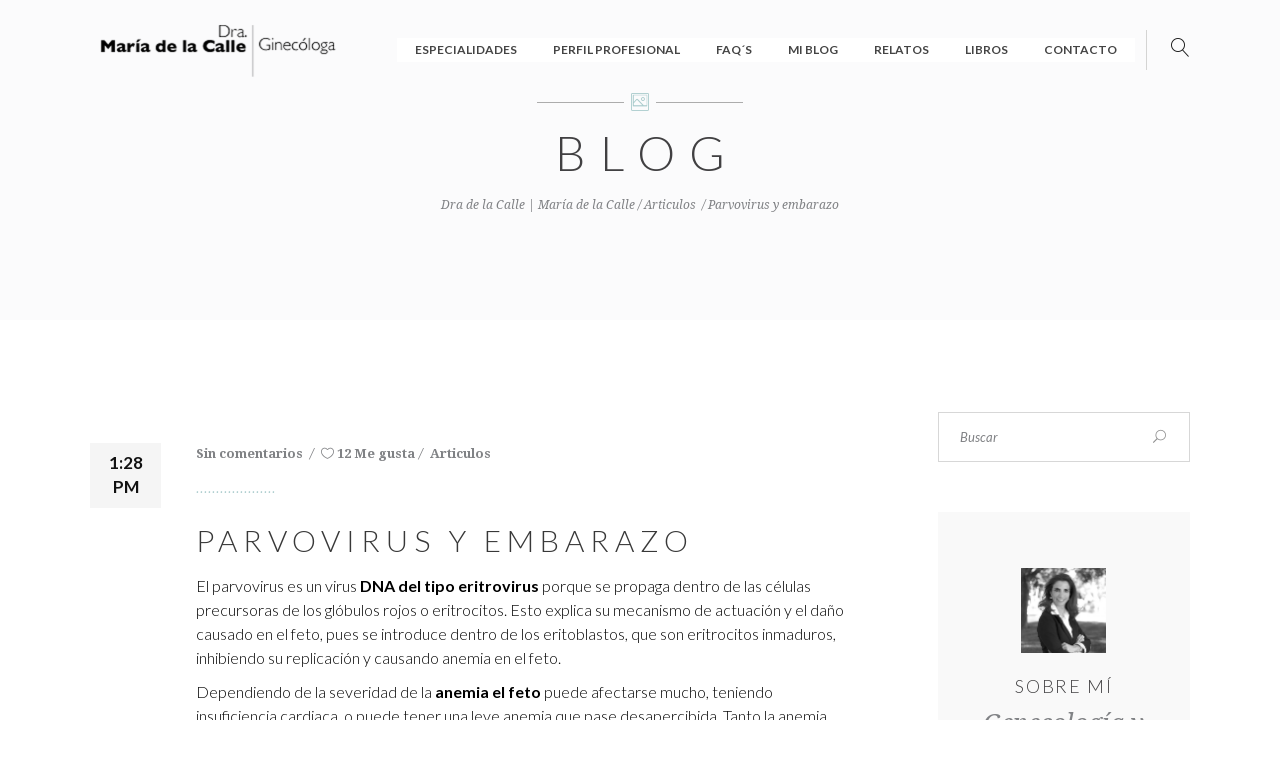

--- FILE ---
content_type: text/html; charset=UTF-8
request_url: http://dradelacalle.com/parvovirus-y-embarazo/
body_size: 17047
content:
<!DOCTYPE html>
<html lang="es">
<head>
	    			<meta charset="UTF-8"/>
		<link rel="profile" href="http://gmpg.org/xfn/11"/>
		<link rel="pingback" href="http://dradelacalle.com/xmlrpc.php"/>
				<meta name="viewport" content="width=device-width,initial-scale=1,user-scalable=no">
		
	<title>Parvovirus y embarazo - Dra de la Calle | María de la Calle</title>
<script type="application/javascript">var eltdCoreAjaxUrl = "http://dradelacalle.com/wp-admin/admin-ajax.php"</script><script type="application/javascript">var ElatedAjaxUrl = "http://dradelacalle.com/wp-admin/admin-ajax.php"</script>
<!-- This site is optimized with the Yoast SEO plugin v11.9 - https://yoast.com/wordpress/plugins/seo/ -->
<link rel="canonical" href="http://dradelacalle.com/parvovirus-y-embarazo/" />
<meta property="og:locale" content="es_ES" />
<meta property="og:type" content="article" />
<meta property="og:title" content="Parvovirus y embarazo - Dra de la Calle | María de la Calle" />
<meta property="og:url" content="http://dradelacalle.com/parvovirus-y-embarazo/" />
<meta property="og:site_name" content="Dra de la Calle | María de la Calle" />
<meta property="article:section" content="Articulos" />
<meta property="article:published_time" content="2020-08-20T11:28:41+00:00" />
<meta property="og:image" content="http://dradelacalle.com/wp-content/uploads/2020/08/Captura.jpg" />
<meta property="og:image:width" content="683" />
<meta property="og:image:height" content="680" />
<meta name="twitter:card" content="summary_large_image" />
<meta name="twitter:title" content="Parvovirus y embarazo - Dra de la Calle | María de la Calle" />
<meta name="twitter:image" content="http://dradelacalle.com/wp-content/uploads/2020/08/Captura.jpg" />
<script type='application/ld+json' class='yoast-schema-graph yoast-schema-graph--main'>{"@context":"https://schema.org","@graph":[{"@type":"WebSite","@id":"http://dradelacalle.com/#website","url":"http://dradelacalle.com/","name":"Dra de la Calle | Mar\u00eda de la Calle","potentialAction":{"@type":"SearchAction","target":"http://dradelacalle.com/?s={search_term_string}","query-input":"required name=search_term_string"}},{"@type":"ImageObject","@id":"http://dradelacalle.com/parvovirus-y-embarazo/#primaryimage","url":"http://dradelacalle.com/wp-content/uploads/2020/08/Captura.jpg","width":683,"height":680},{"@type":"WebPage","@id":"http://dradelacalle.com/parvovirus-y-embarazo/#webpage","url":"http://dradelacalle.com/parvovirus-y-embarazo/","inLanguage":"es","name":"Parvovirus y embarazo - Dra de la Calle | Mar\u00eda de la Calle","isPartOf":{"@id":"http://dradelacalle.com/#website"},"primaryImageOfPage":{"@id":"http://dradelacalle.com/parvovirus-y-embarazo/#primaryimage"},"datePublished":"2020-08-20T11:28:41+00:00","dateModified":"2020-08-20T11:28:41+00:00","author":{"@id":"http://dradelacalle.com/#/schema/person/3fa3af748144359505071e31c4f3e2ee"}},{"@type":["Person"],"@id":"http://dradelacalle.com/#/schema/person/3fa3af748144359505071e31c4f3e2ee","name":"Mar\u00eda de la Calle","image":{"@type":"ImageObject","@id":"http://dradelacalle.com/#authorlogo","url":"http://0.gravatar.com/avatar/6f4acb0d954f67da1a3665d90cfab04d?s=96&d=mm&r=g","caption":"Mar\u00eda de la Calle"},"description":"Licenciada en Medicina y Cirug\u00eda en la Universidad Complutense de Madrid en 1995.","sameAs":[]}]}</script>
<!-- / Yoast SEO plugin. -->

<link rel='dns-prefetch' href='//fonts.googleapis.com' />
<link rel='dns-prefetch' href='//s.w.org' />
<link rel="alternate" type="application/rss+xml" title="Dra de la Calle | María de la Calle &raquo; Feed" href="http://dradelacalle.com/feed/" />
<link rel="alternate" type="application/rss+xml" title="Dra de la Calle | María de la Calle &raquo; RSS de los comentarios" href="http://dradelacalle.com/comments/feed/" />
<link rel="alternate" type="application/rss+xml" title="Dra de la Calle | María de la Calle &raquo; Parvovirus y embarazo RSS de los comentarios" href="http://dradelacalle.com/parvovirus-y-embarazo/feed/" />
		<script type="text/javascript">
			window._wpemojiSettings = {"baseUrl":"https:\/\/s.w.org\/images\/core\/emoji\/12.0.0-1\/72x72\/","ext":".png","svgUrl":"https:\/\/s.w.org\/images\/core\/emoji\/12.0.0-1\/svg\/","svgExt":".svg","source":{"concatemoji":"http:\/\/dradelacalle.com\/wp-includes\/js\/wp-emoji-release.min.js?ver=5.2.23"}};
			!function(e,a,t){var n,r,o,i=a.createElement("canvas"),p=i.getContext&&i.getContext("2d");function s(e,t){var a=String.fromCharCode;p.clearRect(0,0,i.width,i.height),p.fillText(a.apply(this,e),0,0);e=i.toDataURL();return p.clearRect(0,0,i.width,i.height),p.fillText(a.apply(this,t),0,0),e===i.toDataURL()}function c(e){var t=a.createElement("script");t.src=e,t.defer=t.type="text/javascript",a.getElementsByTagName("head")[0].appendChild(t)}for(o=Array("flag","emoji"),t.supports={everything:!0,everythingExceptFlag:!0},r=0;r<o.length;r++)t.supports[o[r]]=function(e){if(!p||!p.fillText)return!1;switch(p.textBaseline="top",p.font="600 32px Arial",e){case"flag":return s([55356,56826,55356,56819],[55356,56826,8203,55356,56819])?!1:!s([55356,57332,56128,56423,56128,56418,56128,56421,56128,56430,56128,56423,56128,56447],[55356,57332,8203,56128,56423,8203,56128,56418,8203,56128,56421,8203,56128,56430,8203,56128,56423,8203,56128,56447]);case"emoji":return!s([55357,56424,55356,57342,8205,55358,56605,8205,55357,56424,55356,57340],[55357,56424,55356,57342,8203,55358,56605,8203,55357,56424,55356,57340])}return!1}(o[r]),t.supports.everything=t.supports.everything&&t.supports[o[r]],"flag"!==o[r]&&(t.supports.everythingExceptFlag=t.supports.everythingExceptFlag&&t.supports[o[r]]);t.supports.everythingExceptFlag=t.supports.everythingExceptFlag&&!t.supports.flag,t.DOMReady=!1,t.readyCallback=function(){t.DOMReady=!0},t.supports.everything||(n=function(){t.readyCallback()},a.addEventListener?(a.addEventListener("DOMContentLoaded",n,!1),e.addEventListener("load",n,!1)):(e.attachEvent("onload",n),a.attachEvent("onreadystatechange",function(){"complete"===a.readyState&&t.readyCallback()})),(n=t.source||{}).concatemoji?c(n.concatemoji):n.wpemoji&&n.twemoji&&(c(n.twemoji),c(n.wpemoji)))}(window,document,window._wpemojiSettings);
		</script>
		<style type="text/css">
img.wp-smiley,
img.emoji {
	display: inline !important;
	border: none !important;
	box-shadow: none !important;
	height: 1em !important;
	width: 1em !important;
	margin: 0 .07em !important;
	vertical-align: -0.1em !important;
	background: none !important;
	padding: 0 !important;
}
</style>
	<link rel='stylesheet' id='wp-block-library-css'  href='http://dradelacalle.com/wp-includes/css/dist/block-library/style.min.css?ver=5.2.23' type='text/css' media='all' />
<link rel='stylesheet' id='contact-form-7-css'  href='http://dradelacalle.com/wp-content/plugins/contact-form-7/includes/css/styles.css?ver=5.1.4' type='text/css' media='all' />
<link rel='stylesheet' id='rs-plugin-settings-css'  href='http://dradelacalle.com/wp-content/plugins/revslider/public/assets/css/settings.css?ver=5.4.3.1' type='text/css' media='all' />
<style id='rs-plugin-settings-inline-css' type='text/css'>
#rs-demo-id {}
</style>
<link rel='stylesheet' id='malmo_elated_default_style-css'  href='http://dradelacalle.com/wp-content/themes/malmo/style.css?ver=5.2.23' type='text/css' media='all' />
<link rel='stylesheet' id='malmo_elated_modules_plugins-css'  href='http://dradelacalle.com/wp-content/themes/malmo/assets/css/plugins.min.css?ver=5.2.23' type='text/css' media='all' />
<link rel='stylesheet' id='mediaelement-css'  href='http://dradelacalle.com/wp-includes/js/mediaelement/mediaelementplayer-legacy.min.css?ver=4.2.6-78496d1' type='text/css' media='all' />
<link rel='stylesheet' id='wp-mediaelement-css'  href='http://dradelacalle.com/wp-includes/js/mediaelement/wp-mediaelement.min.css?ver=5.2.23' type='text/css' media='all' />
<link rel='stylesheet' id='malmo_elated_modules-css'  href='http://dradelacalle.com/wp-content/themes/malmo/assets/css/modules.min.css?ver=5.2.23' type='text/css' media='all' />
<style id='malmo_elated_modules-inline-css' type='text/css'>
.page-id-4190 .eltd-portfolio-list-holder-outer.eltd-ptf-gallery article .eltd-ptf-item-text-overlay,
.page-id-4180 .eltd-portfolio-list-holder-outer.eltd-ptf-gallery article .eltd-ptf-item-text-overlay  {
    background-color: rgba(255,255,255,.95)
}



/*Link Hover Color*/

a:hover {
color: #abcccd;}  

   /* Header Style */

#header {
background-color: #ffffff;}  



/* Custom CSS */
.emerald { background-color: #abcccd; }
.wet-asphalt { background-color: #abcccd; }
.navbar .navbar-main > li:focus > a, .navbar .navbar-main > li:active > a, .navbar .navbar-main > li:hover > a, .navbar .navbar-main > li.active > a, .navbar .navbar-main > li.active:hover > a, .navbar .navbar-main > li.open > a, .navbar .navbar-main > li.open:hover > a
{ background-color: #abcccd; }
.midnight-blue { background-color: #333; }
.navbar .navbar-brand  { color: #abcccd;  }
.navbar-inverse .navbar-brand:hover, .navbar-inverse .navbar-brand:focus { color: #555;  }
.navbar .navbar-main .dropdown-menu { background-color: #666;  }
.textwidget , .media, .media-body , .wet-asphalt a , .wet-asphalt a { color: #FFF;  }
.navbar-inverse .navbar-nav>li a { color: #555;  }


.navbar-inverse .navbar-toggle  {border-color: #333; background: #abcccd; }
#main-slider .active .animation.animated-item-1  {text-align: right; color: #333; font-size: 60px;  }
#main-slider .active .animation.animated-item-2 {
color: #333;  text-align: right;   font-size: 30px;  }

.navbar .navbar-main > li > a {
  /* padding-top: 7px; */
  /* padding-bottom: 7px; */
  border-radius: 0px;
  /* color: #bdc3c7; */
}
.navbar .navbar-main .dropdown-menu { background-color: #abcccd;  }

.navbar .navbar-main .dropdown-menu > li > a {
  padding: 8px 15px;
  color: #ffffff;
}
footer .eltd-footer-top-holder {
    display: block;
    background-color: #abcccd;
    background-position: center center;
    background-size: cover;
}

</style>
<link rel='stylesheet' id='eltd_font_awesome-css'  href='http://dradelacalle.com/wp-content/themes/malmo/assets/css/font-awesome/css/font-awesome.min.css?ver=5.2.23' type='text/css' media='all' />
<link rel='stylesheet' id='eltd_font_elegant-css'  href='http://dradelacalle.com/wp-content/themes/malmo/assets/css/elegant-icons/style.min.css?ver=5.2.23' type='text/css' media='all' />
<link rel='stylesheet' id='eltd_ion_icons-css'  href='http://dradelacalle.com/wp-content/themes/malmo/assets/css/ion-icons/css/ionicons.min.css?ver=5.2.23' type='text/css' media='all' />
<link rel='stylesheet' id='eltd_linea_icons-css'  href='http://dradelacalle.com/wp-content/themes/malmo/assets/css/linea-icons/style.css?ver=5.2.23' type='text/css' media='all' />
<link rel='stylesheet' id='eltd_linear_icons-css'  href='http://dradelacalle.com/wp-content/themes/malmo/assets/css/linear-icons/style.css?ver=5.2.23' type='text/css' media='all' />
<link rel='stylesheet' id='eltd_simple_line_icons-css'  href='http://dradelacalle.com/wp-content/themes/malmo/assets/css/simple-line-icons/simple-line-icons.css?ver=5.2.23' type='text/css' media='all' />
<link rel='stylesheet' id='eltd_dripicons-css'  href='http://dradelacalle.com/wp-content/themes/malmo/assets/css/dripicons/dripicons.css?ver=5.2.23' type='text/css' media='all' />
<link rel='stylesheet' id='malmo_elated_blog-css'  href='http://dradelacalle.com/wp-content/themes/malmo/assets/css/blog.min.css?ver=5.2.23' type='text/css' media='all' />
<link rel='stylesheet' id='malmo_elated_modules_responsive-css'  href='http://dradelacalle.com/wp-content/themes/malmo/assets/css/modules-responsive.min.css?ver=5.2.23' type='text/css' media='all' />
<link rel='stylesheet' id='malmo_elated_blog_responsive-css'  href='http://dradelacalle.com/wp-content/themes/malmo/assets/css/blog-responsive.min.css?ver=5.2.23' type='text/css' media='all' />
<link rel='stylesheet' id='malmo_elated_style_dynamic_responsive-css'  href='http://dradelacalle.com/wp-content/themes/malmo/assets/css/style_dynamic_responsive.css?ver=1673540062' type='text/css' media='all' />
<link rel='stylesheet' id='malmo_elated_style_dynamic-css'  href='http://dradelacalle.com/wp-content/themes/malmo/assets/css/style_dynamic.css?ver=1673540062' type='text/css' media='all' />
<link rel='stylesheet' id='js_composer_front-css'  href='http://dradelacalle.com/wp-content/plugins/js_composer/assets/css/js_composer.min.css?ver=6.0.3' type='text/css' media='all' />
<style id='js_composer_front-inline-css' type='text/css'>
.vc_custom_1597920994986{margin-top: 20px !important;margin-right: 20px !important;margin-bottom: 20px !important;margin-left: 20px !important;}.vc_custom_1597922687319{margin-top: 20px !important;margin-right: 20px !important;margin-bottom: 20px !important;margin-left: 20px !important;}
</style>
<link rel='stylesheet' id='malmo_elated_google_fonts-css'  href='http://fonts.googleapis.com/css?family=Lato%3A100%2C100italic%2C200%2C200italic%2C300%2C300italic%2C400%2C400italic%2C500%2C500italic%2C600%2C600italic%2C700%2C700italic%2C800%2C800italic%2C900%2C900italic%7CDroid+Serif%3A100%2C100italic%2C200%2C200italic%2C300%2C300italic%2C400%2C400italic%2C500%2C500italic%2C600%2C600italic%2C700%2C700italic%2C800%2C800italic%2C900%2C900italic&#038;subset=latin%2Clatin-ext&#038;ver=1.0.0' type='text/css' media='all' />
<link rel='stylesheet' id='dflip-icons-style-css'  href='http://dradelacalle.com/wp-content/plugins/3d-flipbook-dflip-lite/assets/css/themify-icons.min.css?ver=1.7.25' type='text/css' media='all' />
<link rel='stylesheet' id='dflip-style-css'  href='http://dradelacalle.com/wp-content/plugins/3d-flipbook-dflip-lite/assets/css/dflip.min.css?ver=1.7.25' type='text/css' media='all' />
<link rel='stylesheet' id='slb_core-css'  href='http://dradelacalle.com/wp-content/plugins/simple-lightbox/client/css/app.css?ver=2.7.1' type='text/css' media='all' />
<!--[if lt IE 9]>
<link rel='stylesheet' id='vc_lte_ie9-css'  href='http://dradelacalle.com/wp-content/plugins/js_composer/assets/css/vc_lte_ie9.min.css?ver=6.0.3' type='text/css' media='screen' />
<![endif]-->
<script type='text/javascript' src='http://dradelacalle.com/wp-includes/js/jquery/jquery.js?ver=1.12.4-wp'></script>
<script type='text/javascript' src='http://dradelacalle.com/wp-includes/js/jquery/jquery-migrate.min.js?ver=1.4.1'></script>
<script type='text/javascript' src='http://dradelacalle.com/wp-content/plugins/revslider/public/assets/js/jquery.themepunch.tools.min.js?ver=5.4.3.1'></script>
<script type='text/javascript' src='http://dradelacalle.com/wp-content/plugins/revslider/public/assets/js/jquery.themepunch.revolution.min.js?ver=5.4.3.1'></script>
<script type='text/javascript'>
/* <![CDATA[ */
var wpgmza_google_api_status = {"message":"Enqueued","code":"ENQUEUED"};
/* ]]> */
</script>
<script type='text/javascript' src='http://dradelacalle.com/wp-content/plugins/wp-google-maps/wpgmza_data.js?ver=5.2.23'></script>
<script type='text/javascript'>
var mejsL10n = {"language":"es","strings":{"mejs.install-flash":"Est\u00e1s usando un navegador que no tiene Flash activo o instalado. Por favor, activa el componente del reproductor Flash o descarga la \u00faltima versi\u00f3n desde https:\/\/get.adobe.com\/flashplayer\/","mejs.fullscreen-off":"Salir de pantalla completa","mejs.fullscreen-on":"Ver en pantalla completa","mejs.download-video":"Descargar v\u00eddeo","mejs.fullscreen":"Pantalla completa","mejs.time-jump-forward":["Saltar %1 segundo hacia adelante","Salta hacia adelante %1 segundos"],"mejs.loop":"Alternar bucle","mejs.play":"Reproducir","mejs.pause":"Pausa","mejs.close":"Cerrar","mejs.time-slider":"Control de tiempo","mejs.time-help-text":"Usa las teclas de direcci\u00f3n izquierda\/derecha para avanzar un segundo, y las flechas arriba\/abajo para avanzar diez segundos.","mejs.time-skip-back":["Saltar atr\u00e1s 1 segundo","Retroceder %1 segundos"],"mejs.captions-subtitles":"Pies de foto \/ Subt\u00edtulos","mejs.captions-chapters":"Cap\u00edtulos","mejs.none":"Ninguna","mejs.mute-toggle":"Desactivar sonido","mejs.volume-help-text":"Utiliza las teclas de flecha arriba\/abajo para aumentar o disminuir el volumen.","mejs.unmute":"Activar sonido","mejs.mute":"Silenciar","mejs.volume-slider":"Control de volumen","mejs.video-player":"Reproductor de v\u00eddeo","mejs.audio-player":"Reproductor de audio","mejs.ad-skip":"Saltar anuncio","mejs.ad-skip-info":["Saltar en 1 segundo","Saltar en %1 segundos"],"mejs.source-chooser":"Selector de origen","mejs.stop":"Parar","mejs.speed-rate":"Tasa de velocidad","mejs.live-broadcast":"Transmisi\u00f3n en vivo","mejs.afrikaans":"Africano","mejs.albanian":"Albano","mejs.arabic":"\u00c1rabe","mejs.belarusian":"Bielorruso","mejs.bulgarian":"B\u00falgaro","mejs.catalan":"Catal\u00e1n","mejs.chinese":"Chino","mejs.chinese-simplified":"Chino (Simplificado)","mejs.chinese-traditional":"Chino (Tradicional)","mejs.croatian":"Croata","mejs.czech":"Checo","mejs.danish":"Dan\u00e9s","mejs.dutch":"Neerland\u00e9s","mejs.english":"Ingl\u00e9s","mejs.estonian":"Estonio","mejs.filipino":"Filipino","mejs.finnish":"Fin\u00e9s","mejs.french":"Franc\u00e9s","mejs.galician":"Gallego","mejs.german":"Alem\u00e1n","mejs.greek":"Griego","mejs.haitian-creole":"Creole haitiano","mejs.hebrew":"Hebreo","mejs.hindi":"Indio","mejs.hungarian":"H\u00fangaro","mejs.icelandic":"Island\u00e9s","mejs.indonesian":"Indonesio","mejs.irish":"Irland\u00e9s","mejs.italian":"Italiano","mejs.japanese":"Japon\u00e9s","mejs.korean":"Coreano","mejs.latvian":"Let\u00f3n","mejs.lithuanian":"Lituano","mejs.macedonian":"Macedonio","mejs.malay":"Malayo","mejs.maltese":"Malt\u00e9s","mejs.norwegian":"Noruego","mejs.persian":"Persa","mejs.polish":"Polaco","mejs.portuguese":"Portugu\u00e9s","mejs.romanian":"Rumano","mejs.russian":"Ruso","mejs.serbian":"Serbio","mejs.slovak":"Eslovaco","mejs.slovenian":"Esloveno","mejs.spanish":"Espa\u00f1ol","mejs.swahili":"Swahili","mejs.swedish":"Sueco","mejs.tagalog":"Tagalo","mejs.thai":"Thai","mejs.turkish":"Turco","mejs.ukrainian":"Ukraniano","mejs.vietnamese":"Vietnamita","mejs.welsh":"Gal\u00e9s","mejs.yiddish":"Yiddish"}};
</script>
<script type='text/javascript' src='http://dradelacalle.com/wp-includes/js/mediaelement/mediaelement-and-player.min.js?ver=4.2.6-78496d1'></script>
<script type='text/javascript' src='http://dradelacalle.com/wp-includes/js/mediaelement/mediaelement-migrate.min.js?ver=5.2.23'></script>
<script type='text/javascript'>
/* <![CDATA[ */
var _wpmejsSettings = {"pluginPath":"\/wp-includes\/js\/mediaelement\/","classPrefix":"mejs-","stretching":"responsive"};
/* ]]> */
</script>
<link rel='https://api.w.org/' href='http://dradelacalle.com/wp-json/' />
<link rel="EditURI" type="application/rsd+xml" title="RSD" href="http://dradelacalle.com/xmlrpc.php?rsd" />
<link rel="wlwmanifest" type="application/wlwmanifest+xml" href="http://dradelacalle.com/wp-includes/wlwmanifest.xml" /> 
<meta name="generator" content="WordPress 5.2.23" />
<link rel='shortlink' href='http://dradelacalle.com/?p=5914' />
<link rel="alternate" type="application/json+oembed" href="http://dradelacalle.com/wp-json/oembed/1.0/embed?url=http%3A%2F%2Fdradelacalle.com%2Fparvovirus-y-embarazo%2F" />
<link rel="alternate" type="text/xml+oembed" href="http://dradelacalle.com/wp-json/oembed/1.0/embed?url=http%3A%2F%2Fdradelacalle.com%2Fparvovirus-y-embarazo%2F&#038;format=xml" />
<!-- Analytics by WP-Statistics v12.6.9 - https://wp-statistics.com/ -->
<style type="text/css">   </style><script data-cfasync="false"> var dFlipLocation = "http://dradelacalle.com/wp-content/plugins/3d-flipbook-dflip-lite/assets/"; var dFlipWPGlobal = {"text":{"toggleSound":"Turn on\/off Sound","toggleThumbnails":"Toggle Thumbnails","toggleOutline":"Toggle Outline\/Bookmark","previousPage":"Previous Page","nextPage":"Next Page","toggleFullscreen":"Toggle Fullscreen","zoomIn":"Zoom In","zoomOut":"Zoom Out","toggleHelp":"Toggle Help","singlePageMode":"Single Page Mode","doublePageMode":"Double Page Mode","downloadPDFFile":"Download PDF File","gotoFirstPage":"Goto First Page","gotoLastPage":"Goto Last Page","share":"Share","mailSubject":"I wanted you to see this FlipBook","mailBody":"Check out this site {{url}}","loading":"DearFlip: Loading "},"moreControls":"download,pageMode,startPage,endPage,sound","hideControls":"","scrollWheel":"true","backgroundColor":"#777","backgroundImage":"","height":"auto","paddingLeft":"20","paddingRight":"20","controlsPosition":"bottom","duration":800,"soundEnable":"true","enableDownload":"true","enableAnnotation":"false","enableAnalytics":"false","webgl":"true","hard":"none","maxTextureSize":"1600","rangeChunkSize":"524288","zoomRatio":1.5,"stiffness":3,"pageMode":"0","singlePageMode":"0","pageSize":"0","autoPlay":"false","autoPlayDuration":5000,"autoPlayStart":"false","linkTarget":"2","sharePrefix":"dearflip-"};</script><meta name="generator" content="Powered by WPBakery Page Builder - drag and drop page builder for WordPress."/>
<meta name="generator" content="Powered by Slider Revolution 5.4.3.1 - responsive, Mobile-Friendly Slider Plugin for WordPress with comfortable drag and drop interface." />
<link rel="icon" href="http://dradelacalle.com/wp-content/uploads/2021/02/cropped-Foto-portada-32x32.jpg" sizes="32x32" />
<link rel="icon" href="http://dradelacalle.com/wp-content/uploads/2021/02/cropped-Foto-portada-192x192.jpg" sizes="192x192" />
<link rel="apple-touch-icon-precomposed" href="http://dradelacalle.com/wp-content/uploads/2021/02/cropped-Foto-portada-180x180.jpg" />
<meta name="msapplication-TileImage" content="http://dradelacalle.com/wp-content/uploads/2021/02/cropped-Foto-portada-270x270.jpg" />
<script type="text/javascript">function setREVStartSize(e){
				try{ var i=jQuery(window).width(),t=9999,r=0,n=0,l=0,f=0,s=0,h=0;					
					if(e.responsiveLevels&&(jQuery.each(e.responsiveLevels,function(e,f){f>i&&(t=r=f,l=e),i>f&&f>r&&(r=f,n=e)}),t>r&&(l=n)),f=e.gridheight[l]||e.gridheight[0]||e.gridheight,s=e.gridwidth[l]||e.gridwidth[0]||e.gridwidth,h=i/s,h=h>1?1:h,f=Math.round(h*f),"fullscreen"==e.sliderLayout){var u=(e.c.width(),jQuery(window).height());if(void 0!=e.fullScreenOffsetContainer){var c=e.fullScreenOffsetContainer.split(",");if (c) jQuery.each(c,function(e,i){u=jQuery(i).length>0?u-jQuery(i).outerHeight(!0):u}),e.fullScreenOffset.split("%").length>1&&void 0!=e.fullScreenOffset&&e.fullScreenOffset.length>0?u-=jQuery(window).height()*parseInt(e.fullScreenOffset,0)/100:void 0!=e.fullScreenOffset&&e.fullScreenOffset.length>0&&(u-=parseInt(e.fullScreenOffset,0))}f=u}else void 0!=e.minHeight&&f<e.minHeight&&(f=e.minHeight);e.c.closest(".rev_slider_wrapper").css({height:f})					
				}catch(d){console.log("Failure at Presize of Slider:"+d)}
			};</script>
		<style type="text/css" id="wp-custom-css">
			.eltd-blog-holder article p {
    font-size: 16px;
    color: #000;
}

.eltd-blog-date-on-side article .eltd-post-image {
    margin-bottom: 21px;
    display: none;
}


.eltd-blog-date-on-side span.eltd-day {
    display: none;
    text-align: center;
    font-size: 25px;
}		</style>
		<noscript><style> .wpb_animate_when_almost_visible { opacity: 1; }</style></noscript></head>

<body class="post-template-default single single-post postid-5914 single-format-standard eltd-core-1.2 malmo-ver-1.3.1 eltd-smooth-scroll  eltd-grid-1300 eltd-blog-installed eltd-footer-with-bg-image eltd-header-standard eltd-fixed-on-scroll eltd-default-mobile-header eltd-sticky-up-mobile-header eltd-dropdown-slide-from-top eltd-header-style-on-scroll eltd-full-width-wide-menu eltd-fullscreen-search eltd-search-fade eltd-side-area-uncovered-from-content wpb-js-composer js-comp-ver-6.0.3 vc_responsive" >
<section class="eltd-side-menu right">
		<div class="eltd-close-side-menu-holder">
		<div class="eltd-close-side-menu-holder-inner">
			<a href="#" target="_self" class="eltd-close-side-menu">
				<span aria-hidden="true" class="lnr lnr-cross"></span>
			</a>
		</div>
	</div>
	</section>


<div class="eltd-wrapper">
    <div class="eltd-wrapper-inner">
	    <div class="eltd-fullscreen-search-holder">
    <div class="eltd-fullscreen-search-table">
        <div class="eltd-fullscreen-search-cell">
            <div class="eltd-fullscreen-search-inner">
                <form action="http://dradelacalle.com/" class="eltd-fullscreen-search-form" method="get">
                    <div class="eltd-form-holder">
                        <div class="eltd-field-holder">
                            <input type="text" name="s" placeholder="Busca en todo el sitio web" class="eltd-search-field" autocomplete="off"/>

                            <div class="eltd-line"></div>
                            <input type="submit" class="eltd-search-submit" value="&#x55;"/>
                        </div>
                    </div>
                </form>
            </div>
        </div>
    </div>
</div>
<header class="eltd-page-header">
		<div class="eltd-fixed-wrapper">
				<div class="eltd-menu-area">
						<div class="eltd-grid">
												<div class="eltd-vertical-align-containers">
					<div class="eltd-position-left">
						<div class="eltd-position-left-inner">
							
	<div class="eltd-logo-wrapper">
		<a href="http://dradelacalle.com/" style="height: 55px;">
			<img height="110" width="500" class="eltd-normal-logo" src="http://dradelacalle.com/wp-content/uploads/2017/11/logo-3-1.png" alt="logo"/>
							<img height="110" width="500" class="eltd-dark-logo" src="http://dradelacalle.com/wp-content/uploads/2017/11/logo-3-1.png" alt="dark logo"/>							<img height="110" width="500" class="eltd-light-logo" src="http://dradelacalle.com/wp-content/uploads/2017/12/logo-1-white.png" alt="light logo"/>		</a>
	</div>

						</div>
					</div>
					<div class="eltd-position-right">
						<div class="eltd-position-right-inner">
							
	<nav class="eltd-main-menu eltd-drop-down eltd-default-nav">
		<ul id="menu-main-menu" class="clearfix"><li id="nav-menu-item-4859" class="menu-item menu-item-type-post_type menu-item-object-page  narrow"><a href="http://dradelacalle.com/especialidades/" class=""><span class="item_outer"><span class="item_inner"><span class="item_text">Especialidades</span></span><span class="plus"></span></span></a></li>
<li id="nav-menu-item-4877" class="menu-item menu-item-type-post_type menu-item-object-page menu-item-has-children  has_sub narrow"><a href="http://dradelacalle.com/perfil-profesional/" class=" no_link" onclick="JavaScript: return false;"><span class="item_outer"><span class="item_inner"><span class="item_text">Perfil Profesional</span></span><span class="plus"></span></span></a>
<div class="second " ><div class="inner"><ul>
	<li id="nav-menu-item-4876" class="menu-item menu-item-type-post_type menu-item-object-page "><a href="http://dradelacalle.com/perfil-profesional/curriculum/" class=""><span class="item_outer"><span class="item_inner"><span class="item_text">Curriculum</span></span><span class="plus"></span></span></a></li>
	<li id="nav-menu-item-4892" class="menu-item menu-item-type-post_type menu-item-object-page "><a href="http://dradelacalle.com/perfil-profesional/publicaciones/" class=""><span class="item_outer"><span class="item_inner"><span class="item_text">Publicaciones</span></span><span class="plus"></span></span></a></li>
	<li id="nav-menu-item-4898" class="menu-item menu-item-type-post_type menu-item-object-page "><a href="http://dradelacalle.com/perfil-profesional/congresos/" class=""><span class="item_outer"><span class="item_inner"><span class="item_text">Congresos</span></span><span class="plus"></span></span></a></li>
	<li id="nav-menu-item-4906" class="menu-item menu-item-type-post_type menu-item-object-page "><a href="http://dradelacalle.com/perfil-profesional/reconocimientos/" class=""><span class="item_outer"><span class="item_inner"><span class="item_text">Reconocimientos</span></span><span class="plus"></span></span></a></li>
</ul></div></div>
</li>
<li id="nav-menu-item-4912" class="menu-item menu-item-type-post_type menu-item-object-page  narrow"><a href="http://dradelacalle.com/preguntas-frecuentes/" class=""><span class="item_outer"><span class="item_inner"><span class="item_text">FAQ´s</span></span><span class="plus"></span></span></a></li>
<li id="nav-menu-item-4978" class="menu-item menu-item-type-post_type menu-item-object-page  narrow"><a href="http://dradelacalle.com/blog/" class=""><span class="item_outer"><span class="item_inner"><span class="item_text">Mi Blog</span></span><span class="plus"></span></span></a></li>
<li id="nav-menu-item-5268" class="menu-item menu-item-type-post_type menu-item-object-page  narrow"><a href="http://dradelacalle.com/blog-2/" class=""><span class="item_outer"><span class="item_inner"><span class="item_text">Relatos</span></span><span class="plus"></span></span></a></li>
<li id="nav-menu-item-5293" class="menu-item menu-item-type-post_type menu-item-object-page  narrow"><a href="http://dradelacalle.com/libros/" class=""><span class="item_outer"><span class="item_inner"><span class="item_text">Libros</span></span><span class="plus"></span></span></a></li>
<li id="nav-menu-item-4755" class="menu-item menu-item-type-post_type menu-item-object-page  narrow"><a href="http://dradelacalle.com/contacto/" class=""><span class="item_outer"><span class="item_inner"><span class="item_text">Contacto</span></span><span class="plus"></span></span></a></li>
</ul>	</nav>

															<div class="eltd-main-menu-widget-area">
									<div class="eltd-main-menu-widget-area-inner">
										<div id="eltd_search_opener-2" class="widget widget_eltd_search_opener eltd-right-from-main-menu-widget"><div class="eltd-right-from-main-menu-widget-inner">
        <a             style="font-size: 19px"            class="eltd-search-opener" href="javascript:void(0)">
            <i class="eltd-icon-linear-icon lnr lnr-magnifier " ></i>                    </a>

        
        
        </div></div>    									</div>

								</div>
													</div>
					</div>
				</div>
							</div>
				</div>
			</div>
	</header>


	<header class="eltd-mobile-header">
		<div class="eltd-mobile-header-inner">
						<div class="eltd-mobile-header-holder">
				<div class="eltd-grid">
					<div class="eltd-vertical-align-containers">
													<div class="eltd-mobile-menu-opener">
								<a href="javascript:void(0)">
                    <span class="eltd-mobile-opener-icon-holder">
                        <i class="eltd-icon-font-awesome fa fa-bars " ></i>                    </span>
								</a>
							</div>
																			<div class="eltd-position-center">
								<div class="eltd-position-center-inner">
									
	<div class="eltd-mobile-logo-wrapper">
		<a href="http://dradelacalle.com/" style="height: 55px">
			<img height="110" width="500" src="http://dradelacalle.com/wp-content/uploads/2017/12/logo-3.png" alt="mobile-logo"/>
		</a>
	</div>

								</div>
							</div>
												<div class="eltd-position-right">
							<div class="eltd-position-right-inner">
															</div>
						</div>
					</div>
					<!-- close .eltd-vertical-align-containers -->
				</div>
			</div>
			
	<nav class="eltd-mobile-nav">
		<div class="eltd-grid">
			<ul id="menu-main-menu-1" class=""><li id="mobile-menu-item-4859" class="menu-item menu-item-type-post_type menu-item-object-page "><a href="http://dradelacalle.com/especialidades/" class=""><span>Especialidades</span></a></li>
<li id="mobile-menu-item-4877" class="menu-item menu-item-type-post_type menu-item-object-page menu-item-has-children  has_sub"><h4><span>Perfil Profesional</span></h4><span class="mobile_arrow"><i class="eltd-sub-arrow fa fa-angle-right"></i><i class="fa fa-angle-down"></i></span>
<ul class="sub_menu">
	<li id="mobile-menu-item-4876" class="menu-item menu-item-type-post_type menu-item-object-page "><a href="http://dradelacalle.com/perfil-profesional/curriculum/" class=""><span>Curriculum</span></a></li>
	<li id="mobile-menu-item-4892" class="menu-item menu-item-type-post_type menu-item-object-page "><a href="http://dradelacalle.com/perfil-profesional/publicaciones/" class=""><span>Publicaciones</span></a></li>
	<li id="mobile-menu-item-4898" class="menu-item menu-item-type-post_type menu-item-object-page "><a href="http://dradelacalle.com/perfil-profesional/congresos/" class=""><span>Congresos</span></a></li>
	<li id="mobile-menu-item-4906" class="menu-item menu-item-type-post_type menu-item-object-page "><a href="http://dradelacalle.com/perfil-profesional/reconocimientos/" class=""><span>Reconocimientos</span></a></li>
</ul>
</li>
<li id="mobile-menu-item-4912" class="menu-item menu-item-type-post_type menu-item-object-page "><a href="http://dradelacalle.com/preguntas-frecuentes/" class=""><span>FAQ´s</span></a></li>
<li id="mobile-menu-item-4978" class="menu-item menu-item-type-post_type menu-item-object-page "><a href="http://dradelacalle.com/blog/" class=""><span>Mi Blog</span></a></li>
<li id="mobile-menu-item-5268" class="menu-item menu-item-type-post_type menu-item-object-page "><a href="http://dradelacalle.com/blog-2/" class=""><span>Relatos</span></a></li>
<li id="mobile-menu-item-5293" class="menu-item menu-item-type-post_type menu-item-object-page "><a href="http://dradelacalle.com/libros/" class=""><span>Libros</span></a></li>
<li id="mobile-menu-item-4755" class="menu-item menu-item-type-post_type menu-item-object-page "><a href="http://dradelacalle.com/contacto/" class=""><span>Contacto</span></a></li>
</ul>		</div>
	</nav>

		</div>
	</header> <!-- close .eltd-mobile-header -->



	                <a id='eltd-back-to-top'  href='#'>
                <span class="eltd-icon-stack">
                     <i class="eltd-icon-linear-icon lnr lnr-chevron-up " ></i>                </span>
            </a>
        	    
        <div class="eltd-content" style="margin-top: -100px">
                        <div class="eltd-content-inner">			    <div class="eltd-title eltd-standard-type eltd-content-center-alignment eltd-animation-no" style="height:320px;" data-height="320" >
        <div class="eltd-title-image"></div>
        <div class="eltd-title-holder" >
            <div class="eltd-container clearfix">
                <div class="eltd-container-inner">
                    <div class="eltd-title-subtitle-holder" style="">
                        <div class="eltd-title-subtitle-holder-inner">
                                                            <div class="eltd-title-separator-with-icon">
                                <span class="eltd-title-icon">
                                    <i class="eltd-icon-linear-icon lnr lnr-picture " ></i>                                </span>
                                </div>
                                                                                            <h1 >
                                        <span>blog</span></h1>
                                                                                                                <div class="eltd-breadcrumbs-holder"> <div class="eltd-breadcrumbs"><div class="eltd-breadcrumbs-inner"><a href="http://dradelacalle.com/">Dra de la Calle | María de la Calle</a><span class="eltd-delimiter">&nbsp;/&nbsp;</span><a href="http://dradelacalle.com/category/articulos/">Articulos</a> <span class="eltd-delimiter">&nbsp;/&nbsp;</span><span class="eltd-current">Parvovirus y embarazo</span></div></div></div>
                                                                                                </div>
                    </div>
                </div>
            </div>
        </div>
    </div>

				<div class="eltd-container">
						<div class="eltd-container-inner">
				<div class="eltd-grid-row">
    <div class="eltd-page-content-holder eltd-grid-col-9">
        <div class="eltd-blog-holder eltd-blog-single eltd-blog-date-on-side">
            <article id="post-5914" class="post-5914 post type-post status-publish format-standard has-post-thumbnail hentry category-articulos">
    <div class="eltd-post-content">
            <div class="eltd-post-image">
        <a href="http://dradelacalle.com/parvovirus-y-embarazo/" title="Parvovirus y embarazo">
            <img width="683" height="680" src="http://dradelacalle.com/wp-content/uploads/2020/08/Captura.jpg" class="attachment-full size-full wp-post-image" alt="" srcset="http://dradelacalle.com/wp-content/uploads/2020/08/Captura.jpg 683w, http://dradelacalle.com/wp-content/uploads/2020/08/Captura-150x150.jpg 150w, http://dradelacalle.com/wp-content/uploads/2020/08/Captura-300x300.jpg 300w" sizes="(max-width: 683px) 100vw, 683px" />        </a>
    </div>
        <div class="eltd-date-format">
            
                <span class="eltd-day">1:28 pm</span>
                <span class="eltd-month">1:28 pm</span>

                        </div>
        <div class="eltd-post-text">
            <div class="eltd-post-text-inner">
                <div class="eltd-post-info">
                    <div class="eltd-post-info-comments-holder eltd-post-info-item">
    <a class="eltd-post-info-comments" href="http://dradelacalle.com/parvovirus-y-embarazo/#respond">
        Sin comentarios    </a>
</div><div class="eltd-blog-like eltd-post-info-item">
    <a href="#" class="eltd-like" id="eltd-like-5914-874" title="Like this"><i class="icon_heart_alt"></i><span>12 Me gusta</span></a></div><div class="eltd-post-info-category eltd-post-info-item">
        <a href="http://dradelacalle.com/category/articulos/" rel="category tag">Articulos</a></div>                </div>
                <h2 class="eltd-post-title">
<a href="http://dradelacalle.com/parvovirus-y-embarazo/" title="Parvovirus y embarazo">Parvovirus y embarazo</a>
</h2>                <div class="vc_row wpb_row vc_row-fluid eltd-section eltd-content-aligment-left" style=""><div class="clearfix eltd-full-section-inner"><div class="wpb_column vc_column_container vc_col-sm-12"><div class="vc_column-inner"><div class="wpb_wrapper">
	<div class="wpb_text_column wpb_content_element " >
		<div class="wpb_wrapper">
			<p>El parvovirus es un virus <strong>DNA del tipo eritrovirus</strong> porque se propaga dentro de las células precursoras de los glóbulos rojos o eritrocitos. Esto explica su mecanismo de actuación y el daño causado en el feto, pues se introduce dentro de los eritoblastos, que son eritrocitos inmaduros, inhibiendo su replicación y causando anemia en el feto.</p>
<p>Dependiendo de la severidad de la <strong>anemia el feto</strong> puede afectarse mucho, teniendo insuficiencia cardiaca, o puede tener una leve anemia que pase desapercibida. Tanto la anemia como la insuficiencia cardiaca fetal <strong>se diagnostican por ecografía</strong>.</p>

		</div>
	</div>
</div></div></div></div></div><div class="vc_row wpb_row vc_row-fluid eltd-section eltd-content-aligment-left" style=""><div class="clearfix eltd-full-section-inner"><div class="wpb_column vc_column_container vc_col-sm-6"><div class="vc_column-inner"><div class="wpb_wrapper">
	<div  class="wpb_single_image wpb_content_element vc_align_center  vc_custom_1597920994986">
		
		<figure class="wpb_wrapper vc_figure">
			<div class="vc_single_image-wrapper   vc_box_border_grey"><img width="683" height="680" src="http://dradelacalle.com/wp-content/uploads/2020/08/Captura.jpg" class="vc_single_image-img attachment-full" alt="" srcset="http://dradelacalle.com/wp-content/uploads/2020/08/Captura.jpg 683w, http://dradelacalle.com/wp-content/uploads/2020/08/Captura-150x150.jpg 150w, http://dradelacalle.com/wp-content/uploads/2020/08/Captura-300x300.jpg 300w" sizes="(max-width: 683px) 100vw, 683px" /></div>
		</figure>
	</div>
</div></div></div><div class="wpb_column vc_column_container vc_col-sm-6"><div class="vc_column-inner"><div class="wpb_wrapper">
	<div class="wpb_text_column wpb_content_element " >
		<div class="wpb_wrapper">
			<p>No se realiza cribado de parvovirus a la embarazadas por lo que el <strong>diagnóstico</strong> de infección por parvovirus se realiza bien por <strong>síntomas maternos como artralgias</strong>, eritema cutáneo o fiebre ( aunque en la mayoría de los casos cursa asintomático en adultos); o bien por <strong>alteraciones ecográficas fetales</strong> en ecografías de rutina. También es muy frecuente que las madres consulten porque tienen un hijo en edad preescolar diagnosticado de parvovirus característico por presentar enrojecimiento en ambos carrillos, el llamado “signo de la bofetada”. Tanto si la madre presenta síntomas, como un hijo infectado por parvovirus, debe <strong>realizarse una serología a la madre</strong> para diagnosticar si tiene la infección. La determinación del virus en sangre materna nos servirá para diagnosticar la infección en la madre y programar ecografías cada dos semanas para diagnosticar una posible anemia en el feto.</p>

		</div>
	</div>
</div></div></div></div></div><div class="vc_row wpb_row vc_row-fluid eltd-section eltd-content-aligment-left" style=""><div class="clearfix eltd-full-section-inner"><div class="wpb_column vc_column_container vc_col-sm-12"><div class="vc_column-inner"><div class="wpb_wrapper">
	<div class="wpb_text_column wpb_content_element " >
		<div class="wpb_wrapper">
			<p>El parvovirus de transmite a través de las gotitas de saliva y las secreciones respiratorias, por lo que toda mujer embarazada con un hijo diagnosticado de parvovirus o con sospecha del mismo debe <strong>extremar las medidas higiénicas y evitar el contacto directo con las secreciones de su hijo</strong>.</p>

		</div>
	</div>
</div></div></div></div></div><div class="vc_row wpb_row vc_row-fluid eltd-section eltd-content-aligment-left" style=""><div class="clearfix eltd-full-section-inner"><div class="wpb_column vc_column_container vc_col-sm-6"><div class="vc_column-inner"><div class="wpb_wrapper">
	<div class="wpb_text_column wpb_content_element " >
		<div class="wpb_wrapper">
			<p>La <strong>infección en la madre</strong> se trata con medidas generales como analgesia con paracetamol cuando hay fiebre o artralgias.<br />
La <strong>infección en el feto</strong> se resuelve espontáneamente en el 80-90% de los casos sin secuelas. En el 10-20% de los casos restantes existe afectación fetal con anemia fetal. De ellos, un 8-10% tiene hidrops fetal por fallo cardiaco y en un 9% se produce la muerte fetal. El<strong> mayor peligro de afectación fetal</strong> es cuando la infección se produce entre las 10 y las 20 semanas de embarazo. En caso de anemia fetal severas e hidrops fetal se trata al feto con transfusiones de sangre intrauterina con una supervivencia del 85%. Estas transfusiones deben realizarse en un hospital de tercer nível con un equipo de obstetras experto en medicina fetal y el Servicio de hematología.</p>

		</div>
	</div>
</div></div></div><div class="wpb_column vc_column_container vc_col-sm-6"><div class="vc_column-inner"><div class="wpb_wrapper">
	<div  class="wpb_single_image wpb_content_element vc_align_center  vc_custom_1597922687319">
		
		<figure class="wpb_wrapper vc_figure">
			<div class="vc_single_image-wrapper   vc_box_border_grey"><img width="413" height="402" src="http://dradelacalle.com/wp-content/uploads/2020/08/Captura2.jpg" class="vc_single_image-img attachment-full" alt="Ecografia de feto de 26 semanas con Hidrops fetal" srcset="http://dradelacalle.com/wp-content/uploads/2020/08/Captura2.jpg 413w, http://dradelacalle.com/wp-content/uploads/2020/08/Captura2-300x292.jpg 300w" sizes="(max-width: 413px) 100vw, 413px" /></div>
		</figure>
	</div>
</div></div></div></div></div>
            </div>

            <div class="eltd-author-desc clearfix">

                
                <div class="eltd-share-icons">
                                                                <span class="eltd-share">Comparte</span>
                                        <div class="eltd-social-share-holder eltd-list">
	<ul>
		<li class="eltd-facebook-share">
	<a class="eltd-share-link" href="#" onclick="window.open('http://www.facebook.com/sharer.php?s=100&amp;p[title]=Parvovirus+y+embarazo&amp;p[url]=http%3A%2F%2Fdradelacalle.com%2Fparvovirus-y-embarazo%2F&amp;p[images][0]=http://dradelacalle.com/wp-content/uploads/2020/08/Captura.jpg&amp;p[summary]=', 'sharer', 'toolbar=0,status=0,width=620,height=280');">
					<span class="eltd-social-network-icon social_facebook_circle"></span>
			</a>
</li><li class="eltd-twitter-share">
	<a class="eltd-share-link" href="#" onclick="window.open('http://twitter.com/home?status=http://dradelacalle.com/parvovirus-y-embarazo/', 'popupwindow', 'scrollbars=yes,width=800,height=400');popUp.focus();return false;">
					<span class="eltd-social-network-icon social_twitter_circle"></span>
			</a>
</li><li class="eltd-tumblr-share">
	<a class="eltd-share-link" href="#" onclick="popUp=window.open('http://www.tumblr.com/share/link?url=http%3A%2F%2Fdradelacalle.com%2Fparvovirus-y-embarazo%2F&amp;name=Parvovirus+y+embarazo&amp;description=', 'popupwindow', 'scrollbars=yes,width=800,height=400');popUp.focus();return false;">
					<span class="eltd-social-network-icon social_tumblr_circle"></span>
			</a>
</li><li class="eltd-pinterest-share">
	<a class="eltd-share-link" href="#" onclick="popUp=window.open('http://pinterest.com/pin/create/button/?url=http%3A%2F%2Fdradelacalle.com%2Fparvovirus-y-embarazo%2F&amp;description=Parvovirus y embarazo&amp;media=http%3A%2F%2Fdradelacalle.com%2Fwp-content%2Fuploads%2F2020%2F08%2FCaptura.jpg', 'popupwindow', 'scrollbars=yes,width=800,height=400');popUp.focus();return false;">
					<span class="eltd-social-network-icon social_pinterest_circle"></span>
			</a>
</li>	</ul>
</div>                </div>
            </div>
        </div>
    </div>
</article>        <div class="eltd-blog-single-navigation clearfix">
        <div class="eltd-blog-single-navigation-inner clearfix">
                            <div class="eltd-blog-single-prev clearfix">
                                            <div class="eltd-single-nav-image-holder">
                            <a href="http://dradelacalle.com/gestacion-gemelar-monocorial-monoamniotica/">
                            </a>
                        </div>
                    
                    <div class="eltd-single-nav-content-holder clearfix">
                        <div class="eltd-single-nav-text">
                            <h3 class="eltd-single-nav-post-title">
                                <a href="http://dradelacalle.com/gestacion-gemelar-monocorial-monoamniotica/">
                                    Gestación gemelar monocorial monoamniótica                                </a>
                            </h3>
                            <a href="http://dradelacalle.com/gestacion-gemelar-monocorial-monoamniotica/">
                                <span class="eltd-single-nav-post-sub">Anterior</span>
                            </a>
                            <div class="eltd-single-nav-arrow">
                                <a href="http://dradelacalle.com/gestacion-gemelar-monocorial-monoamniotica/"><i class="eltd-icon-linear-icon lnr lnr-chevron-left " ></i></a>
                            </div>
                        </div>
                    </div>
                </div> <!-- close div.blog_prev -->
                                        <div class="eltd-blog-single-next clearfix">
                                            <div class="eltd-single-nav-image-holder clearfix">
                            <a href="http://dradelacalle.com/cesarea-velada/">
                            </a>
                        </div>
                    
                    <div class="eltd-single-nav-content-holder clearfix">
                        <div class="eltd-single-nav-text">
                            <h3 class="eltd-single-nav-post-title">
                                <a href="http://dradelacalle.com/cesarea-velada/">
                                    Cesárea Velada                                </a>
                            </h3>
                            <a href="http://dradelacalle.com/cesarea-velada/">
                                <span class="eltd-single-nav-post-sub">Siguiente</span>
                            </a>
                            <div class="eltd-single-nav-arrow">
                                <a href="http://dradelacalle.com/cesarea-velada/"><i class="eltd-icon-linear-icon lnr lnr-chevron-right " ></i></a>
                            </div>
                        </div>
                    </div>
                </div>
                                        <div class="eltd-single-nav-separator"></div>
                    </div>
    </div>
        </div>
    </div>

            <div class="eltd-sidebar-holder eltd-grid-col-3">
            <div class="eltd-column-inner">
	<aside class="eltd-sidebar">
		<div id="search-2" class="widget widget_search"><form method="get" id="searchform-1206891292" class="searchform clearfix" action="http://dradelacalle.com/">
	<div class="clearfix">
		<input type="text" value="" placeholder="Buscar" name="s" id="s-962236688"/>
		<input type="submit" id="searchsubmit-792406948" value="&#x55;"/>
	</div>
</form></div><div id="eltd_html_widget-2" class="widget widget_eltd_html_widget">        <div class="eltd-html-widget">
            <div class="vc_row wpb_row vc_row-fluid eltd-section eltd-content-aligment-center"><div class="clearfix qodef-full-section-inner"><div class="wpb_column vc_column_container vc_col-sm-12"><div class="vc_column-inner "><div class="wpb_wrapper" style="background-color: #f9f9f9; padding: 0 30px;"><div data-original-height="56" class="vc_empty_space" style="height: 56px">
	<span class="vc_empty_space_inner"></span></div>

	<div class="wpb_single_image wpb_content_element vc_align_center">
		
		<figure class="wpb_wrapper vc_figure">
			<div class="vc_single_image-wrapper   vc_box_border_grey"><img width="85" height="85" src="http://dradelacalle.com/wp-content/uploads/2017/12/DSC2474-681x681.jpg" class="vc_single_image-img attachment-full" alt="a"></div>
		</figure>
	</div>
<div data-original-height="9" class="vc_empty_space" style="height: 9px">
	<span class="vc_empty_space_inner"></span></div>

	<div class="wpb_text_column wpb_content_element ">
		<div class="wpb_wrapper">
			<h3>Sobre Mí</h3>
<h5><span style="color: #808285;">Genecología y Obstetricia</span></h5>

		</div>
	</div>
<div class="eltd-separator-holder clearfix  eltd-separator-center">
	<div class="eltd-separator" style="border-color: #ff7348;border-style: dotted;width: 82px;border-bottom-width: 2px;margin-top: 25px;margin-bottom: 12px"></div>
</div>

	<div class="wpb_text_column wpb_content_element ">
		<div class="wpb_wrapper">
			<p>Licenciada en Medicina y Cirugía en la Universidad Complutense de Madrid en 1995.</p>

		</div>
	</div>
<div data-original-height="50" class="vc_empty_space" style="height: 50px">
	<span class="vc_empty_space_inner"></span></div>
</div></div></div></div></div>        </div>
        </div><div class="widget eltd-latest-posts-widget"><h3><span class="eltd-sidearea-title">Últimas publicaciones</span></h3><div class="eltd-blog-list-holder  eltd-image-in-box">
	<ul class="eltd-blog-list">
		<li class="eltd-blog-list-item clearfix post-6638 post type-post status-publish format-standard has-post-thumbnail hentry category-articulos">
	<div class="eltd-blog-list-item-inner">
		<div class="eltd-item-image clearfix">
			<a href="http://dradelacalle.com/impacto-de-la-flora-vaginal-entre-el-primer-y-segundo-gemelo-tras-un-parto-vaginal/">
									<img src="http://dradelacalle.com/wp-content/uploads/2025/09/TWINS-1-85x85.jpg" alt="" width="85" height="85" />							</a>
		</div>
		<div class="eltd-item-text-holder">
			<h6 class="eltd-item-title">
			<a href="http://dradelacalle.com/impacto-de-la-flora-vaginal-entre-el-primer-y-segundo-gemelo-tras-un-parto-vaginal/">
				Impacto de la flora vaginal entre el primer y segundo gemelo tras un parto vaginal:			</a>
		</h6>

				<div class="eltd-item-date">
			<span>11 septiembre, 2025</span>
		</div>
	</div>
	</div>
</li>
<li class="eltd-blog-list-item clearfix post-6632 post type-post status-publish format-standard has-post-thumbnail hentry category-articulos">
	<div class="eltd-blog-list-item-inner">
		<div class="eltd-item-image clearfix">
			<a href="http://dradelacalle.com/nuevo-tratamiento-para-la-hiperemesis-gravidica/">
									<img src="http://dradelacalle.com/wp-content/uploads/2025/08/HGravidica-85x85.png" alt="" width="85" height="85" />							</a>
		</div>
		<div class="eltd-item-text-holder">
			<h6 class="eltd-item-title">
			<a href="http://dradelacalle.com/nuevo-tratamiento-para-la-hiperemesis-gravidica/">
				NUEVO TRATAMIENTO PARA LA HIPEREMESIS GRAVÍDICA			</a>
		</h6>

				<div class="eltd-item-date">
			<span>27 agosto, 2025</span>
		</div>
	</div>
	</div>
</li>
<li class="eltd-blog-list-item clearfix post-6625 post type-post status-publish format-standard has-post-thumbnail hentry category-articulos">
	<div class="eltd-blog-list-item-inner">
		<div class="eltd-item-image clearfix">
			<a href="http://dradelacalle.com/tratamientos-biologicos-en-gestantes-con-enfermedades-autoinmunes/">
									<img src="http://dradelacalle.com/wp-content/uploads/2025/07/Foto-portada-85x85.jpg" alt="" width="85" height="85" />							</a>
		</div>
		<div class="eltd-item-text-holder">
			<h6 class="eltd-item-title">
			<a href="http://dradelacalle.com/tratamientos-biologicos-en-gestantes-con-enfermedades-autoinmunes/">
				Tratamientos biológicos en gestantes con enfermedades autoinmunes			</a>
		</h6>

				<div class="eltd-item-date">
			<span>17 julio, 2025</span>
		</div>
	</div>
	</div>
</li>
<li class="eltd-blog-list-item clearfix post-6616 post type-post status-publish format-standard has-post-thumbnail hentry category-articulos">
	<div class="eltd-blog-list-item-inner">
		<div class="eltd-item-image clearfix">
			<a href="http://dradelacalle.com/lesiones-placentarias-en-citomegalovirus-congenito/">
									<img src="http://dradelacalle.com/wp-content/uploads/2025/07/OIG-1-85x85.jpg" alt="" width="85" height="85" />							</a>
		</div>
		<div class="eltd-item-text-holder">
			<h6 class="eltd-item-title">
			<a href="http://dradelacalle.com/lesiones-placentarias-en-citomegalovirus-congenito/">
				Lesiones placentarias en Citomegalovirus congenito			</a>
		</h6>

				<div class="eltd-item-date">
			<span>14 julio, 2025</span>
		</div>
	</div>
	</div>
</li>
	</ul>
</div>
</div><div id="eltd_html_widget-3" class="widget widget_eltd_html_widget">        <div class="eltd-html-widget">
            <div class="vc_row wpb_row vc_row-fluid eltd-section eltd-content-aligment-center"><div class="clearfix eltd-full-section-inner"><div class="wpb_column vc_column_container vc_col-sm-12"><div class="vc_column-inner "><div class="wpb_wrapper" style="background-color:#f9f9f9"><div data-original-height="51" class="vc_empty_space" style="height: 51px">
	<span class="vc_empty_space_inner"></span></div>
<div class="eltd-separator-with-icon-holder clearfix">

    <div class="eltd-icon-holder">
        <span class="eltd-separator-left" style="border-top: 1px solid #e6e6e6"></span>
        <i class="eltd-icon-linear-icon lnr lnr-phone "></i>        <span class="eltd-separator-right" style="border-top: 1px solid #e6e6e6"></span>
    </div>
</div><div data-original-height="21" class="vc_empty_space" style="height: 21px">
	<span class="vc_empty_space_inner"></span></div>

	<div class="wpb_text_column wpb_content_element ">
		<div class="wpb_wrapper">
			<h3>Contacto</h3>

		</div>
	</div>

	<div class="wpb_text_column wpb_content_element ">
		<div class="wpb_wrapper">
			<div data-original-height="9" class="vc_empty_space">
	<span class="vc_empty_space_inner"></span></div>

<h6>+34 608 556 763<br> Calle Costa Rica, 20 Bajo C <br>
28016 Madrid 807<br><br>mcallefm@gmail.com</h6>

		</div>
	</div>
<div data-original-height="59" class="vc_empty_space" style="height: 59px">
	<span class="vc_empty_space_inner"></span></div>
</div></div></div></div></div>        </div>
        </div>	</aside>
</div>
        </div>
    </div>			</div>
					</div>
	</div> <!-- close div.content_inner -->
</div>  <!-- close div.content -->

	<footer class="eltd-page-footer">
		<div class="eltd-footer-inner clearfix">

			
<div class="eltd-footer-top-holder">
	<div class="eltd-footer-top eltd-footer-top-aligment-left">
		
		<div class="eltd-container">
			<div class="eltd-container-inner">

				
<div class="eltd-grid-row eltd-footer-top-three-cols">
			<div class="eltd-grid-col-4">
			<div id="text-18" class="widget eltd-footer-column-1 widget_text"><h5 class="eltd-footer-widget-title">Sobre Mi</h5>			<div class="textwidget"><p><strong>Licenciada en Medicina y Cirugía en la Universidad Complutense de Madrid en 1995. </strong></p>
<p><strong>Después me especialicé en Ginecología y Obstetricia en el Hospital La Paz de Madrid entre los años 1996 y 2000. Un año más tarde me doctoré en Ginecología Obstetricia en la Universidad Autónoma de Madrid&#8230;.</strong></p>
</div>
		</div>		</div>
			<div class="eltd-grid-col-4">
					<div id="recent-posts-2" class="widget eltd-footer-column-2 widget_recent_entries">		<h5 class="eltd-footer-widget-title">Últimas entradas</h5>		<ul>
											<li>
					<a href="http://dradelacalle.com/impacto-de-la-flora-vaginal-entre-el-primer-y-segundo-gemelo-tras-un-parto-vaginal/">Impacto de la flora vaginal entre el primer y segundo gemelo tras un parto vaginal:</a>
									</li>
											<li>
					<a href="http://dradelacalle.com/nuevo-tratamiento-para-la-hiperemesis-gravidica/">NUEVO TRATAMIENTO PARA LA HIPEREMESIS GRAVÍDICA</a>
									</li>
					</ul>
		</div>		</div>
			<div class="eltd-grid-col-4">
			<div id="text-19" class="widget eltd-footer-column-3 widget_text"><h5 class="eltd-footer-widget-title">Contacto</h5>			<div class="textwidget"><p><i class="fa fa-map-marker fa-2x" aria-hidden="true"></i> <strong>Calle Costa Rica, 20 Bajo C </strong><br />
<strong>28016 Madrid</strong><br />
<i class="fa fa-mobile fa-2x" aria-hidden="true"></i> <b>608 556 763<b></b></b></p>
</div>
		</div>		</div>
	</div>			</div>
		</div>
		</div>
</div>

	<div class="eltd-footer-bottom-holder">
		<div class="eltd-footer-bottom-holder-inner">
						<div class="eltd-container">
				<div class="eltd-container-inner">

					<div class="eltd-grid-row eltd-footer-bottom-three-cols">
	<div class="eltd-grid-col-4">
		<div id="text-20" class="widget eltd-footer-bottom-left widget_text">			<div class="textwidget"><p><a href="https://www.linkedin.com/in/maria-de-la-calle-aaa91030/"><img style="width: 32px; height: 32px;" src="http://dradelacalle.com/wp-content/uploads/2017/12/linkedin-logo-button.png" alt="de La calle" /></a><br />© 2018 María de la Calle </p>
</div>
		</div>	</div>
	<div class="eltd-grid-col-4">
		<div id="text-23" class="widget eltd-footer-text widget_text">			<div class="textwidget"><p><a style="color: white;" href="http://distritoagencia.com" rel="nofollow">Diseñado y desarrollado por Distrito Agencia </a></p>
</div>
		</div>	</div>
	<div class="eltd-grid-col-4">
		<div id="text-22" class="widget eltd-footer-bottom-right widget_text">			<div class="textwidget"><p><a style="color: white;" href="http://dradelacalle.com">Inicio</a> | <a style="color: white;" href="http://dradelacalle.com/especialidades/">Especialidades</a> | <a style="color: white;" href="http://dradelacalle.com/politica-de-privacidad-y-aviso-legal/">Aviso Legal</a> | <a style="color: white;" href="http://dradelacalle.com/contacto/">Contacto</a></p>
</div>
		</div>	</div>
</div>				</div>
			</div>
				</div>
	</div>

		</div>
	</footer>

</div> <!-- close div.eltd-wrapper-inner  -->
</div> <!-- close div.eltd-wrapper -->
<script type='text/javascript'>
/* <![CDATA[ */
var wpcf7 = {"apiSettings":{"root":"http:\/\/dradelacalle.com\/wp-json\/contact-form-7\/v1","namespace":"contact-form-7\/v1"}};
/* ]]> */
</script>
<script type='text/javascript' src='http://dradelacalle.com/wp-content/plugins/contact-form-7/includes/js/scripts.js?ver=5.1.4'></script>
<script type='text/javascript' src='http://dradelacalle.com/wp-includes/js/jquery/ui/core.min.js?ver=1.11.4'></script>
<script type='text/javascript' src='http://dradelacalle.com/wp-includes/js/jquery/ui/widget.min.js?ver=1.11.4'></script>
<script type='text/javascript' src='http://dradelacalle.com/wp-includes/js/jquery/ui/tabs.min.js?ver=1.11.4'></script>
<script type='text/javascript' src='http://dradelacalle.com/wp-includes/js/jquery/ui/accordion.min.js?ver=1.11.4'></script>
<script type='text/javascript' src='http://dradelacalle.com/wp-includes/js/mediaelement/wp-mediaelement.min.js?ver=5.2.23'></script>
<script type='text/javascript' src='http://dradelacalle.com/wp-content/themes/malmo/assets/js/third-party.min.js?ver=5.2.23'></script>
<script type='text/javascript' src='http://dradelacalle.com/wp-content/plugins/js_composer/assets/lib/bower/isotope/dist/isotope.pkgd.min.js?ver=6.0.3'></script>
<script type='text/javascript'>
/* <![CDATA[ */
var eltdGlobalVars = {"vars":{"eltdAddForAdminBar":0,"eltdElementAppearAmount":0,"eltdFinishedMessage":"No more posts","eltdMessage":"Loading new posts...","eltdAddingToCart":"Adding to Cart...","eltdTopBarHeight":0,"eltdStickyHeaderHeight":0,"eltdStickyHeaderTransparencyHeight":60,"eltdLogoAreaHeight":0,"eltdMenuAreaHeight":100,"eltdMobileHeaderHeight":100}};
var eltdPerPageVars = {"vars":{"eltdStickyScrollAmount":0,"eltdStickyScrollAmountFullScreen":false,"eltdHeaderTransparencyHeight":0}};
/* ]]> */
</script>
<script type='text/javascript' src='http://dradelacalle.com/wp-content/themes/malmo/assets/js/modules.js?ver=5.2.23'></script>
<script type='text/javascript' src='http://dradelacalle.com/wp-content/themes/malmo/assets/js/blog.min.js?ver=5.2.23'></script>
<script type='text/javascript' src='http://dradelacalle.com/wp-includes/js/comment-reply.min.js?ver=5.2.23'></script>
<script type='text/javascript' src='http://dradelacalle.com/wp-content/plugins/js_composer/assets/js/dist/js_composer_front.min.js?ver=6.0.3'></script>
<script type='text/javascript'>
/* <![CDATA[ */
var eltdLike = {"ajaxurl":"http:\/\/dradelacalle.com\/wp-admin\/admin-ajax.php"};
/* ]]> */
</script>
<script type='text/javascript' src='http://dradelacalle.com/wp-content/themes/malmo/assets/js/like.js?ver=1.0'></script>
<script type='text/javascript' src='http://dradelacalle.com/wp-content/plugins/3d-flipbook-dflip-lite/assets/js/dflip.min.js?ver=1.7.25'></script>
<script type='text/javascript' src='http://dradelacalle.com/wp-includes/js/wp-embed.min.js?ver=5.2.23'></script>
<script type="text/javascript" id="slb_context">/* <![CDATA[ */if ( !!window.jQuery ) {(function($){$(document).ready(function(){if ( !!window.SLB ) { {$.extend(SLB, {"context":["public","user_guest"]});} }})})(jQuery);}/* ]]> */</script>
</body>
</html>

--- FILE ---
content_type: text/css
request_url: http://dradelacalle.com/wp-content/themes/malmo/assets/css/modules.min.css?ver=5.2.23
body_size: 423660
content:
.eltd-grid-col-1,.eltd-grid-col-2{position:relative;-webkit-box-sizing:border-box;-moz-box-sizing:border-box}.eltd-grid-col-10:after,.eltd-grid-col-10:before,.eltd-grid-col-11:after,.eltd-grid-col-11:before,.eltd-grid-col-12:after,.eltd-grid-col-12:before,.eltd-grid-col-1:after,.eltd-grid-col-1:before,.eltd-grid-col-2:after,.eltd-grid-col-2:before,.eltd-grid-col-3:after,.eltd-grid-col-3:before,.eltd-grid-col-4:after,.eltd-grid-col-4:before,.eltd-grid-col-5:after,.eltd-grid-col-5:before,.eltd-grid-col-7:after,.eltd-grid-col-7:before,.eltd-grid-col-8:after,.eltd-grid-col-8:before,.eltd-grid-col-9:after,.eltd-grid-col-9:before,.eltd-grid-row:after,.eltd-grid-row:before{content:" ";display:table}table td,table th{text-align:center}h3,h4{letter-spacing:.1em}h5,h6{font-style:italic}body,h6{line-height:24px}body,h1,h2,h4{font-family:Lato,sans-serif}a,a:hover,h1 a:hover,h2 a:hover,h3 a:hover,h4 a:hover,h5 a:hover,h6 a:hover,p a,p a:hover{color:#ff7348}.clear:after,.clearfix:after,.eltd-container:after,.eltd-drop-down .wide .second ul li ul:after,.eltd-drop-down .wide .second ul li:nth-child(4n+1),.eltd-grid-col-10:after,.eltd-grid-col-11:after,.eltd-grid-col-12:after,.eltd-grid-col-1:after,.eltd-grid-col-2:after,.eltd-grid-col-3:after,.eltd-grid-col-4:after,.eltd-grid-col-5:after,.eltd-grid-col-6:after,.eltd-grid-col-7:after,.eltd-grid-col-9:after,.eltd-grid-row:after{clear:both}#eltd-back-to-top,#eltd-back-to-top.off{visibility:hidden;opacity:0}.eltd-grid-row{margin-left:-15px;margin-right:-15px}.eltd-grid-col-1{float:left;box-sizing:border-box;padding-left:15px;padding-right:15px;width:8.3333333333%}@media only screen and (max-width:1024px){.eltd-grid-col-1{width:100%;float:none}}.eltd-grid-col-2{float:left;box-sizing:border-box;padding-left:15px;padding-right:15px;width:16.6666666667%}.eltd-grid-col-3,.eltd-grid-col-4{position:relative;-webkit-box-sizing:border-box;-moz-box-sizing:border-box;padding-left:15px;padding-right:15px}@media only screen and (max-width:1024px){.eltd-grid-col-2{width:100%;float:none}}.eltd-grid-col-3{float:left;box-sizing:border-box;width:25%}@media only screen and (max-width:1024px){.eltd-grid-col-3{width:100%;float:none}}.eltd-grid-col-4{float:left;box-sizing:border-box;width:33.3333333333%}.eltd-grid-col-5,.eltd-grid-col-6{position:relative;-webkit-box-sizing:border-box;-moz-box-sizing:border-box}@media only screen and (max-width:1024px){.eltd-grid-col-4{width:100%;float:none}}.eltd-grid-col-5{float:left;box-sizing:border-box;padding-left:15px;padding-right:15px;width:41.6666666667%}@media only screen and (max-width:1024px){.eltd-grid-col-5{width:100%;float:none}}.eltd-grid-col-6{float:left;box-sizing:border-box;padding-left:15px;padding-right:15px;width:50%}.eltd-grid-col-7,.eltd-grid-col-8{position:relative;-webkit-box-sizing:border-box;-moz-box-sizing:border-box;padding-left:15px;padding-right:15px}.eltd-grid-col-6:after,.eltd-grid-col-6:before{content:" ";display:table}@media only screen and (max-width:1024px){.eltd-grid-col-6{width:100%;float:none}}.eltd-grid-col-7{float:left;box-sizing:border-box;width:58.3333333333%}@media only screen and (max-width:1024px){.eltd-grid-col-7{width:100%;float:none}}.eltd-grid-col-8{float:left;box-sizing:border-box;width:66.6666666667%}.eltd-grid-col-10,.eltd-grid-col-9{position:relative;-webkit-box-sizing:border-box;-moz-box-sizing:border-box}.eltd-grid-col-8:after{clear:both}@media only screen and (max-width:1024px){.eltd-grid-col-8{width:100%;float:none}}.eltd-grid-col-9{float:left;box-sizing:border-box;padding-left:15px;padding-right:15px;width:75%}@media only screen and (max-width:1024px){.eltd-grid-col-9{width:100%;float:none}}.eltd-grid-col-10{float:left;box-sizing:border-box;padding-left:15px;padding-right:15px;width:83.3333333333%}.eltd-grid-col-11,.eltd-grid-col-12{-webkit-box-sizing:border-box;-moz-box-sizing:border-box;padding-left:15px;padding-right:15px;position:relative}@media only screen and (max-width:1024px){.eltd-grid-col-10{width:100%;float:none}}.eltd-grid-col-11{float:left;box-sizing:border-box;width:91.6666666667%}@media only screen and (max-width:1024px){.eltd-grid-col-11{width:100%;float:none}}.eltd-grid-col-12{float:left;box-sizing:border-box;width:100%}.eltd-comment-list>li,.eltd-vertical-align-containers{-webkit-box-sizing:border-box;-moz-box-sizing:border-box}.eltd-grid-col-push-1{left:8.3333333333%}.eltd-grid-col-pull-1{right:8.3333333333%}@media only screen and (max-width:1024px){.eltd-grid-col-12{width:100%;float:none}.eltd-grid-col-push-1{left:0}.eltd-grid-col-pull-1{right:0}}.eltd-grid-col-push-2{left:16.6666666667%}.eltd-grid-col-pull-2{right:16.6666666667%}@media only screen and (max-width:1024px){.eltd-grid-col-push-2{left:0}.eltd-grid-col-pull-2{right:0}}.eltd-grid-col-push-3{left:25%}.eltd-grid-col-pull-3{right:25%}@media only screen and (max-width:1024px){.eltd-grid-col-push-3{left:0}.eltd-grid-col-pull-3{right:0}}.eltd-grid-col-push-4{left:33.3333333333%}.eltd-grid-col-pull-4{right:33.3333333333%}@media only screen and (max-width:1024px){.eltd-grid-col-push-4{left:0}.eltd-grid-col-pull-4{right:0}}.eltd-grid-col-push-5{left:41.6666666667%}.eltd-grid-col-pull-5{right:41.6666666667%}@media only screen and (max-width:1024px){.eltd-grid-col-push-5{left:0}.eltd-grid-col-pull-5{right:0}}.eltd-grid-col-push-6{left:50%}.eltd-grid-col-pull-6{right:50%}@media only screen and (max-width:1024px){.eltd-grid-col-push-6{left:0}.eltd-grid-col-pull-6{right:0}}.eltd-grid-col-push-7{left:58.3333333333%}.eltd-grid-col-pull-7{right:58.3333333333%}@media only screen and (max-width:1024px){.eltd-grid-col-push-7{left:0}.eltd-grid-col-pull-7{right:0}}.eltd-grid-col-push-8{left:66.6666666667%}.eltd-grid-col-pull-8{right:66.6666666667%}@media only screen and (max-width:1024px){.eltd-grid-col-push-8{left:0}.eltd-grid-col-pull-8{right:0}}.eltd-grid-col-push-9{left:75%}.eltd-grid-col-pull-9{right:75%}@media only screen and (max-width:1024px){.eltd-grid-col-push-9{left:0}.eltd-grid-col-pull-9{right:0}}.eltd-grid-col-push-10{left:83.3333333333%}.eltd-grid-col-pull-10{right:83.3333333333%}@media only screen and (max-width:1024px){.eltd-grid-col-push-10{left:0}.eltd-grid-col-pull-10{right:0}}.eltd-grid-col-push-11{left:91.6666666667%}.eltd-grid-col-pull-11{right:91.6666666667%}@media only screen and (max-width:1024px){.eltd-grid-col-push-11{left:0}.eltd-grid-col-pull-11{right:0}}.eltd-grid-col-push-12{left:100%}.eltd-grid-col-pull-12{right:100%}@media only screen and (max-width:1400px){.eltd-grid-col-large-laptop-1{width:8.3333333333%;float:left}}@media only screen and (max-width:1280px){.eltd-grid-col-mac-1{width:8.3333333333%;float:left}}@media only screen and (max-width:1200px){.eltd-grid-col-laptop-landscape-1{width:8.3333333333%;float:left}}@media only screen and (max-width:1024px){.eltd-grid-col-push-12{left:0}.eltd-grid-col-pull-12{right:0}.eltd-grid-col-ipad-landscape-1{width:8.3333333333%;float:left}}@media only screen and (max-width:768px){.eltd-grid-col-ipad-portrait-1{width:8.3333333333%;float:left}}@media only screen and (max-width:600px){.eltd-grid-col-phone-landscape-1{width:8.3333333333%;float:left}}@media only screen and (max-width:480px){.eltd-grid-col-phone-portrait-1{width:8.3333333333%;float:left}}@media only screen and (max-width:320px){.eltd-grid-col-smaller-phone-portrait-1{width:8.3333333333%;float:left}.eltd-grid-col-smaller-phone-portrait-2{width:16.6666666667%;float:left}}@media only screen and (max-width:1280px){.eltd-grid-col-mac-2{width:16.6666666667%;float:left}}@media only screen and (max-width:1200px){.eltd-grid-col-laptop-landscape-2{width:16.6666666667%;float:left}}@media only screen and (max-width:1024px){.eltd-grid-col-ipad-landscape-2{width:16.6666666667%;float:left}}@media only screen and (max-width:768px){.eltd-grid-col-ipad-portrait-2{width:16.6666666667%;float:left}}@media only screen and (max-width:600px){.eltd-grid-col-phone-landscape-2{width:16.6666666667%;float:left}}@media only screen and (max-width:480px){.eltd-grid-col-phone-portrait-2{width:16.6666666667%;float:left}}@media only screen and (max-width:1400px){.eltd-grid-col-large-laptop-2{width:16.6666666667%;float:left}.eltd-grid-col-large-laptop-3{width:25%;float:left}}@media only screen and (max-width:1280px){.eltd-grid-col-mac-3{width:25%;float:left}}@media only screen and (max-width:1200px){.eltd-grid-col-laptop-landscape-3{width:25%;float:left}}@media only screen and (max-width:1024px){.eltd-grid-col-ipad-landscape-3{width:25%;float:left}}@media only screen and (max-width:768px){.eltd-grid-col-ipad-portrait-3{width:25%;float:left}}@media only screen and (max-width:600px){.eltd-grid-col-phone-landscape-3{width:25%;float:left}}@media only screen and (max-width:480px){.eltd-grid-col-phone-portrait-3{width:25%;float:left}}@media only screen and (max-width:320px){.eltd-grid-col-smaller-phone-portrait-3{width:25%;float:left}.eltd-grid-col-smaller-phone-portrait-4{width:33.3333333333%;float:left}}@media only screen and (max-width:1280px){.eltd-grid-col-mac-4{width:33.3333333333%;float:left}}@media only screen and (max-width:1200px){.eltd-grid-col-laptop-landscape-4{width:33.3333333333%;float:left}}@media only screen and (max-width:1024px){.eltd-grid-col-ipad-landscape-4{width:33.3333333333%;float:left}}@media only screen and (max-width:768px){.eltd-grid-col-ipad-portrait-4{width:33.3333333333%;float:left}}@media only screen and (max-width:600px){.eltd-grid-col-phone-landscape-4{width:33.3333333333%;float:left}}@media only screen and (max-width:480px){.eltd-grid-col-phone-portrait-4{width:33.3333333333%;float:left}}@media only screen and (max-width:1400px){.eltd-grid-col-large-laptop-4{width:33.3333333333%;float:left}.eltd-grid-col-large-laptop-5{width:41.6666666667%;float:left}}@media only screen and (max-width:1280px){.eltd-grid-col-mac-5{width:41.6666666667%;float:left}}@media only screen and (max-width:1200px){.eltd-grid-col-laptop-landscape-5{width:41.6666666667%;float:left}}@media only screen and (max-width:1024px){.eltd-grid-col-ipad-landscape-5{width:41.6666666667%;float:left}}@media only screen and (max-width:768px){.eltd-grid-col-ipad-portrait-5{width:41.6666666667%;float:left}}@media only screen and (max-width:600px){.eltd-grid-col-phone-landscape-5{width:41.6666666667%;float:left}}@media only screen and (max-width:480px){.eltd-grid-col-phone-portrait-5{width:41.6666666667%;float:left}}@media only screen and (max-width:320px){.eltd-grid-col-smaller-phone-portrait-5{width:41.6666666667%;float:left}.eltd-grid-col-smaller-phone-portrait-6{width:50%;float:left}}@media only screen and (max-width:1280px){.eltd-grid-col-mac-6{width:50%;float:left}}@media only screen and (max-width:1200px){.eltd-grid-col-laptop-landscape-6{width:50%;float:left}}@media only screen and (max-width:1024px){.eltd-grid-col-ipad-landscape-6{width:50%;float:left}}@media only screen and (max-width:768px){.eltd-grid-col-ipad-portrait-6{width:50%;float:left}}@media only screen and (max-width:600px){.eltd-grid-col-phone-landscape-6{width:50%;float:left}}@media only screen and (max-width:480px){.eltd-grid-col-phone-portrait-6{width:50%;float:left}}@media only screen and (max-width:1400px){.eltd-grid-col-large-laptop-6{width:50%;float:left}.eltd-grid-col-large-laptop-7{width:58.3333333333%;float:left}}@media only screen and (max-width:1280px){.eltd-grid-col-mac-7{width:58.3333333333%;float:left}}@media only screen and (max-width:1200px){.eltd-grid-col-laptop-landscape-7{width:58.3333333333%;float:left}}@media only screen and (max-width:1024px){.eltd-grid-col-ipad-landscape-7{width:58.3333333333%;float:left}}@media only screen and (max-width:768px){.eltd-grid-col-ipad-portrait-7{width:58.3333333333%;float:left}}@media only screen and (max-width:600px){.eltd-grid-col-phone-landscape-7{width:58.3333333333%;float:left}}@media only screen and (max-width:480px){.eltd-grid-col-phone-portrait-7{width:58.3333333333%;float:left}}@media only screen and (max-width:320px){.eltd-grid-col-smaller-phone-portrait-7{width:58.3333333333%;float:left}.eltd-grid-col-smaller-phone-portrait-8{width:66.6666666667%;float:left}}@media only screen and (max-width:1280px){.eltd-grid-col-mac-8{width:66.6666666667%;float:left}}@media only screen and (max-width:1200px){.eltd-grid-col-laptop-landscape-8{width:66.6666666667%;float:left}}@media only screen and (max-width:1024px){.eltd-grid-col-ipad-landscape-8{width:66.6666666667%;float:left}}@media only screen and (max-width:768px){.eltd-grid-col-ipad-portrait-8{width:66.6666666667%;float:left}}@media only screen and (max-width:600px){.eltd-grid-col-phone-landscape-8{width:66.6666666667%;float:left}}@media only screen and (max-width:480px){.eltd-grid-col-phone-portrait-8{width:66.6666666667%;float:left}}@media only screen and (max-width:1400px){.eltd-grid-col-large-laptop-8{width:66.6666666667%;float:left}.eltd-grid-col-large-laptop-9{width:75%;float:left}}@media only screen and (max-width:1280px){.eltd-grid-col-mac-9{width:75%;float:left}}@media only screen and (max-width:1200px){.eltd-grid-col-laptop-landscape-9{width:75%;float:left}}@media only screen and (max-width:1024px){.eltd-grid-col-ipad-landscape-9{width:75%;float:left}}@media only screen and (max-width:768px){.eltd-grid-col-ipad-portrait-9{width:75%;float:left}}@media only screen and (max-width:600px){.eltd-grid-col-phone-landscape-9{width:75%;float:left}}@media only screen and (max-width:480px){.eltd-grid-col-phone-portrait-9{width:75%;float:left}}@media only screen and (max-width:320px){.eltd-grid-col-smaller-phone-portrait-9{width:75%;float:left}.eltd-grid-col-smaller-phone-portrait-10{width:83.3333333333%;float:left}}@media only screen and (max-width:1280px){.eltd-grid-col-mac-10{width:83.3333333333%;float:left}}@media only screen and (max-width:1200px){.eltd-grid-col-laptop-landscape-10{width:83.3333333333%;float:left}}@media only screen and (max-width:1024px){.eltd-grid-col-ipad-landscape-10{width:83.3333333333%;float:left}}@media only screen and (max-width:768px){.eltd-grid-col-ipad-portrait-10{width:83.3333333333%;float:left}}@media only screen and (max-width:600px){.eltd-grid-col-phone-landscape-10{width:83.3333333333%;float:left}}@media only screen and (max-width:480px){.eltd-grid-col-phone-portrait-10{width:83.3333333333%;float:left}}@media only screen and (max-width:1400px){.eltd-grid-col-large-laptop-10{width:83.3333333333%;float:left}.eltd-grid-col-large-laptop-11{width:91.6666666667%;float:left}}@media only screen and (max-width:1280px){.eltd-grid-col-mac-11{width:91.6666666667%;float:left}}@media only screen and (max-width:1200px){.eltd-grid-col-laptop-landscape-11{width:91.6666666667%;float:left}}@media only screen and (max-width:1024px){.eltd-grid-col-ipad-landscape-11{width:91.6666666667%;float:left}}@media only screen and (max-width:768px){.eltd-grid-col-ipad-portrait-11{width:91.6666666667%;float:left}}@media only screen and (max-width:600px){.eltd-grid-col-phone-landscape-11{width:91.6666666667%;float:left}}@media only screen and (max-width:480px){.eltd-grid-col-phone-portrait-11{width:91.6666666667%;float:left}}@media only screen and (max-width:320px){.eltd-grid-col-smaller-phone-portrait-11{width:91.6666666667%;float:left}.eltd-grid-col-smaller-phone-portrait-12{width:100%;float:none}}@media only screen and (max-width:1400px){.eltd-grid-col-large-laptop-12{width:100%;float:none}}@media only screen and (max-width:1280px){.eltd-grid-col-mac-12{width:100%;float:none}}@media only screen and (max-width:1200px){.eltd-grid-col-laptop-landscape-12{width:100%;float:none}}@media only screen and (max-width:1024px){.eltd-grid-col-ipad-landscape-12{width:100%;float:none}}@media only screen and (max-width:768px){.eltd-grid-col-ipad-portrait-12{width:100%;float:none}}@media only screen and (max-width:600px){.eltd-grid-col-phone-landscape-12{width:100%;float:none}}@media only screen and (max-width:480px){.eltd-grid-col-phone-portrait-12{width:100%;float:none}}a,abbr,acronym,address,applet,b,big,blockquote,body,caption,center,cite,code,dd,del,dfn,div,dl,dt,em,fieldset,font,form,h1,h2,h3,h4,h5,h6,html,i,iframe,ins,kbd,label,legend,li,object,ol,p,pre,q,s,samp,small,span,strike,strong,sub,sup,table,tbody,td,tfoot,th,thead,tr,tt,u,ul,var{background:0 0;border:0;margin:0;padding:0;vertical-align:baseline;outline:0}a img,table{border:none}article,aside,details,figcaption,figure,footer,header,hgroup,nav,section{display:block}blockquote:after,blockquote:before{content:'';content:none}del{text-decoration:line-through}table{border-collapse:collapse;border-spacing:0;vertical-align:middle;width:100%}table th{border:0;padding:5px 7px}table td{padding:5px 10px}.wp-caption,img{max-width:100%;height:auto}iframe{max-width:100%}select::-ms-expand{display:none}.clearfix:after,.clearfix:before{content:" ";display:table}.clear:after{content:"";display:block}html{height:100%;margin:0!important;-webkit-transition:all .33s ease-out;-moz-transition:all .33s ease-out;transition:all .33s ease-out;overflow-y:scroll!important}body{font-size:13px;color:#808285;font-weight:400;background-color:#fff;overflow-x:hidden!important;-webkit-font-smoothing:antialiased}h1,h2{font-weight:300;margin-top:10px;margin-bottom:10px}body.eltd-fixed-background{background:center center no-repeat;background-size:cover;-webkit-background-attachment:fixed;background-attachment:fixed}body.eltd-fixed-background .eltd-container,body.eltd-fixed-background .eltd-content,body.eltd-fixed-background .eltd-wrapper{background-color:transparent!important}h1{font-size:37px}h2{font-size:30px;letter-spacing:.2em;line-height:48px}h3{font-size:18px;font-weight:300;margin-top:10px;margin-bottom:10px;line-height:29px;color:#28262b;text-transform:uppercase}h4,h5{font-size:15px;font-weight:300;margin-top:10px;margin-bottom:10px}h4{line-height:36px}h5{line-height:25px}h6{font-size:13px;font-weight:300;margin-top:10px;margin-bottom:10px}h1,h2,h4{color:#383838}h5,h6{font-family:"Droid Serif",sans-serif}h1 a,h2 a,h3 a,h4 a,h5 a,h6 a{color:inherit;font-family:inherit;font-size:inherit;font-weight:inherit;font-style:inherit;line-height:inherit;letter-spacing:inherit;text-transform:inherit}a,p a{text-decoration:none;cursor:pointer;-webkit-transition:color .25s ease-in-out;-moz-transition:color .25s ease-in-out;transition:color .25s ease-in-out}.woocommerce input[type=button],.woocommerce-page input[type=button],input[type=submit]{-webkit-appearance:none}ol,ul{list-style-position:inside}pre{background-color:#fff;padding:15px;max-width:100%;white-space:pre-wrap;word-wrap:break-word;margin:15px 0}dt{font-size:15px;font-weight:700;margin-bottom:10px}dd{margin-bottom:15px}p{margin:10px 0}sub,sup{font-size:75%;height:0;line-height:0;position:relative;vertical-align:baseline}sub{top:.5ex}sup{bottom:.5ex}.wp-caption-text{margin:0;font-style:italic}table tbody tr,table thead tr{border:1px solid #e6e6e6}table tbody th{border-right:1px solid #e6e6e6}blockquote:not(.eltd-blockquote-shortcode){padding:0;border:none;font-style:italic;font-size:17px;line-height:1.6em;margin:20px 0}blockquote cite{font-style:normal;font-weight:500}::selection{background:#ff7348;color:#fff}::-moz-selection{background:#ff7348;color:#fff}.eltd-container,.eltd-content,.eltd-wrapper{background-color:#fff}.bypostauthor,.gallery-caption,.sticky,.wp-caption,.wp-caption-text{opacity:1}.alignleft{float:left;margin:0 20px 20px 0}.alignright{float:right;margin:0 0 20px 20px}.aligncenter{display:block;margin:10px auto}.text-align-right{text-align:right}.text-align-left{text-align:left}.text-align-center{text-align:center}.eltd-wrapper{position:relative;z-index:1000;-webkit-transition:left .33s cubic-bezier(.694,.0482,.335,1);-moz-transition:left .33s cubic-bezier(.694,.0482,.335,1);transition:left .33s cubic-bezier(.694,.0482,.335,1);left:0}.eltd-wrapper .eltd-wrapper-inner{width:100%;overflow:hidden}.eltd-meta{display:none}.eltd-content{margin-top:0;position:relative;z-index:100}.eltd-content ol ol,.eltd-content ul ul{padding:0 0 0 15px}.eltd-content ol ol,.eltd-content ol ul,.eltd-content ul ol,.eltd-content ul ul{margin:0}.eltd-content ol,.eltd-content ul{margin:15px 0}.last_toggle_el_margin,.wpb_button,.wpb_content_element,.wpb_row,ul.wpb_thumbnails-fluid>li{margin-bottom:0!important}.eltd-content .eltd-content-inner>.eltd-container>.eltd-container-inner,.eltd-content .eltd-content-inner>.eltd-full-width>.eltd-full-width-inner{padding:64px 0}.eltd-boxed{overflow:hidden!important}.eltd-boxed .eltd-wrapper{display:inline-block;vertical-align:middle;width:100%}.eltd-boxed .eltd-wrapper .eltd-wrapper-inner{width:1150px;overflow:visible;margin:auto}.eltd-boxed .eltd-content{overflow:hidden}.eltd-boxed .eltd-footer-inner{width:1150px;margin:auto}.eltd-boxed .eltd-page-header .eltd-fixed-wrapper.fixed,.eltd-boxed .eltd-page-header .eltd-sticky-header{width:1150px;left:auto}.eltd-smooth-transition-loader{background-color:#fff;position:fixed;top:0;left:0;right:0;bottom:0;z-index:2000}.eltd-container,.eltd-full-width{z-index:100;position:relative}.eltd-smooth-transition-loader.eltd-hide-spinner .eltd-st-loader{display:none}.eltd-container:after,.eltd-container:before{content:" ";display:table}.eltd-container{padding:0;width:100%}.eltd-container-inner{width:1100px;margin:0 auto}.eltd-five-columns>.eltd-five-columns-inner,.eltd-four-columns>.eltd-four-columns-inner,.eltd-three-columns>.eltd-three-columns-inner,.eltd-two-columns-50-50>.eltd-two-columns-50-50-inner{margin:0 -15px}@media only screen and (min-width:1400px){.eltd-grid-1300 .eltd-container-inner,.eltd-grid-1300 .eltd-footer-bottom-border-holder.eltd-in-grid,.eltd-grid-1300 .eltd-footer-top-border-holder.eltd-in-grid,.eltd-grid-1300 .eltd-grid,.eltd-grid-1300 .eltd-grid-section .eltd-section-inner{width:1300px}.eltd-grid-1300.eltd-boxed .eltd-footer-inner,.eltd-grid-1300.eltd-boxed .eltd-wrapper-inner{width:1350px}.eltd-grid-1300.eltd-boxed .eltd-page-header .eltd-fixed-wrapper.fixed,.eltd-grid-1300.eltd-boxed .eltd-page-header .eltd-sticky-header{width:1350px;left:auto}}@media only screen and (min-width:1300px){.eltd-grid-1200 .eltd-container-inner,.eltd-grid-1200 .eltd-footer-bottom-border-holder.eltd-in-grid,.eltd-grid-1200 .eltd-footer-top-border-holder.eltd-in-grid,.eltd-grid-1200 .eltd-grid,.eltd-grid-1200 .eltd-grid-section .eltd-section-inner{width:1200px}.eltd-grid-1200.eltd-boxed .eltd-footer-inner,.eltd-grid-1200.eltd-boxed .eltd-wrapper-inner{width:1250px}.eltd-grid-1200.eltd-boxed .eltd-page-header .eltd-fixed-wrapper.fixed,.eltd-grid-1200.eltd-boxed .eltd-page-header .eltd-sticky-header{width:1250px;left:auto}}@media only screen and (min-width:1200px){.eltd-grid-1000 .eltd-container-inner,.eltd-grid-1000 .eltd-footer-bottom-border-holder.eltd-in-grid,.eltd-grid-1000 .eltd-footer-top-border-holder.eltd-in-grid,.eltd-grid-1000 .eltd-grid,.eltd-grid-1000 .eltd-grid-section .eltd-section-inner{width:1000px}.eltd-grid-1000.eltd-boxed .eltd-footer-inner,.eltd-grid-1000.eltd-boxed .eltd-wrapper-inner{width:1050px}.eltd-grid-1000.eltd-boxed .eltd-page-header .eltd-fixed-wrapper.fixed,.eltd-grid-1000.eltd-boxed .eltd-page-header .eltd-sticky-header{width:1050px;left:auto}}@media only screen and (min-width:1000px){.eltd-grid-800 .eltd-container-inner,.eltd-grid-800 .eltd-footer-bottom-border-holder.eltd-in-grid,.eltd-grid-800 .eltd-footer-top-border-holder.eltd-in-grid,.eltd-grid-800 .eltd-grid,.eltd-grid-800 .eltd-grid-section .eltd-section-inner{width:800px}.eltd-grid-800.eltd-boxed .eltd-footer-inner,.eltd-grid-800.eltd-boxed .eltd-wrapper-inner{width:850px}.eltd-grid-800.eltd-boxed .eltd-page-header .eltd-fixed-wrapper.fixed,.eltd-grid-800.eltd-boxed .eltd-page-header .eltd-sticky-header{width:850px;left:auto}}.eltd-two-columns-66-33{width:100%}.eltd-two-columns-66-33 .eltd-column1{width:66.66%;float:left}.eltd-two-columns-66-33 .eltd-column1 .eltd-column-inner{padding:0 20px 0 0}.eltd-two-columns-66-33 .eltd-column2{width:33.33%;float:left}.eltd-two-columns-66-33 .eltd-column2 .eltd-column-inner{padding:0 0 0 20px}.eltd-two-columns-33-66{width:100%}.eltd-two-columns-33-66 .eltd-column1{width:33.33%;float:left}.eltd-two-columns-33-66 .eltd-column1 .eltd-column-inner{padding:0 20px 0 0}.eltd-two-columns-33-66 .eltd-column2{width:66.66%;float:left}.eltd-two-columns-33-66 .eltd-column2 .eltd-column-inner{padding:0 0 0 20px}.eltd-two-columns-75-25{width:100%}.eltd-two-columns-75-25 .eltd-column1{width:77%;float:left}.eltd-two-columns-75-25 .eltd-column1 .eltd-column-inner{padding:0 30px 0 0}.eltd-two-columns-75-25 .eltd-column2{width:23%;float:left}.eltd-two-columns-75-25 .eltd-column2 .eltd-column-inner{padding:0 0 0 20px}.eltd-two-columns-25-75{width:100%}.eltd-two-columns-25-75 .eltd-column1{width:25%;float:left}.eltd-two-columns-25-75 .eltd-column1 .eltd-column-inner{padding:0 20px 0 0}.eltd-two-columns-25-75 .eltd-column2{width:75%;float:left}.eltd-two-columns-25-75 .eltd-column2 .eltd-column-inner{padding:0 0 0 20px}.eltd-five-columns .eltd-column .eltd-column-inner,.eltd-four-columns .eltd-column .eltd-column-inner,.eltd-three-columns .eltd-column .eltd-column-inner,.eltd-two-columns-50-50 .eltd-column .eltd-column-inner{padding:0 15px}.eltd-two-columns-50-50{width:100%}.eltd-two-columns-50-50 .eltd-column{width:50%;float:left}.eltd-three-columns{width:100%}.eltd-three-columns .eltd-column{width:33.33%;float:left}.eltd-four-columns{width:100%}.eltd-four-columns .eltd-column{width:25%;float:left}.eltd-five-columns{width:100%}.eltd-five-columns .eltd-column{width:20%;float:left}body.woocommerce.woocommerce-page .eltd-two-columns-66-33.woocommerce_with_sidebar .eltd-column1 .eltd-column-inner,body.woocommerce.woocommerce-page .eltd-two-columns-75-25.woocommerce_with_sidebar .eltd-column1 .eltd-column-inner{padding-left:40px}body.woocommerce.woocommerce-page .eltd-two-columns-25-75.woocommerce_with_sidebar .eltd-column2 .eltd-column-inner,body.woocommerce.woocommerce-page .eltd-two-columns-33-66.woocommerce_with_sidebar .eltd-column2 .eltd-column-inner{padding-right:40px}body.woocommerce.woocommerce-page .full_width .eltd-two-columns-66-33.woocommerce_with_sidebar .eltd-column1 .eltd-column-inner,body.woocommerce.woocommerce-page .full_width .eltd-two-columns-75-25.woocommerce_with_sidebar .eltd-column1 .eltd-column-inner{padding-left:0}body.woocommerce.woocommerce-page .full_width .eltd-two-columns-25-75.woocommerce_with_sidebar .eltd-column2 .eltd-column-inner,body.woocommerce.woocommerce-page .full_width .eltd-two-columns-33-66.woocommerce_with_sidebar .eltd-column2 .eltd-column-inner{padding-right:0}@-webkit-keyframes preload-background{from{background-position:0 0}to{background-position:100% 0}}@keyframes preload-background{from{background-position:0 0}to{background-position:100% 0}}.eltd-preload-background{background-repeat:repeat!important;background-color:transparent!important;background-attachment:scroll!important;background-size:inherit!important;-webkit-animation-name:preload-background;-webkit-animation-duration:40s;-webkit-animation-iteration-count:infinite;-webkit-animation-timing-function:linear;-webkit-animation-delay:0s;-webkit-animation-fill-mode:forwards;animation-name:preload-background;animation-duration:40s;animation-iteration-count:infinite;animation-timing-function:linear;animation-delay:0s;animation-fill-mode:forwards}.eltd-grid{width:1100px;margin:0 auto}.eltd-vertical-align-containers{position:relative;height:100%;width:100%;padding:0 35px;box-sizing:border-box}.eltd-vertical-align-containers.eltd-25-50-25 .eltd-position-left,.eltd-vertical-align-containers.eltd-25-50-25 .eltd-position-right{width:25%}.eltd-vertical-align-containers.eltd-25-50-25 .eltd-position-center{width:50%;left:50%;-webkit-transform:translateX(-50%);transform:translateX(-50%)}.eltd-vertical-align-containers.eltd-33-33-33 .eltd-position-center,.eltd-vertical-align-containers.eltd-33-33-33 .eltd-position-left,.eltd-vertical-align-containers.eltd-33-33-33 .eltd-position-right{width:33.33%}.eltd-vertical-align-containers.eltd-33-33-33 .eltd-position-center{width:50%;left:50%;-webkit-transform:translateX(-50%);transform:translateX(-50%)}.eltd-vertical-align-containers.eltd-50-50 .eltd-position-left,.eltd-vertical-align-containers.eltd-50-50 .eltd-position-right{width:50%}.eltd-vertical-align-containers.eltd-33-66 .eltd-position-left{width:33.33%}.eltd-vertical-align-containers.eltd-33-66 .eltd-position-right,.eltd-vertical-align-containers.eltd-66-33 .eltd-position-left{width:66.66%}.eltd-vertical-align-containers.eltd-66-33 .eltd-position-right{width:33.33%}.eltd-vertical-align-containers .eltd-position-left{position:relative;float:left;z-index:112;height:100%}.eltd-vertical-align-containers .eltd-position-center{height:100%;width:100%;position:absolute;left:0;text-align:center;z-index:111}.eltd-vertical-align-containers .eltd-position-right{position:relative;float:right;z-index:112;height:100%;text-align:right}.eltd-vertical-align-containers .eltd-position-center-inner,.eltd-vertical-align-containers .eltd-position-left-inner,.eltd-vertical-align-containers .eltd-position-right-inner{vertical-align:middle;display:inline-block}.eltd-vertical-align-containers .eltd-position-right.eltd-has-widget .eltd-position-right-inner{height:100%}.eltd-vertical-align-containers .eltd-position-center:before,.eltd-vertical-align-containers .eltd-position-left:before,.eltd-vertical-align-containers .eltd-position-right:before{content:"";display:inline-block;vertical-align:middle;height:100%}.eltd-section{position:relative}.eltd-grid-section .eltd-section-inner{width:1100px;margin:0 auto;position:relative;z-index:20}.eltd-section-inner-margin{margin-left:-15px;margin-right:-15px}.eltd-content-aligment-left{text-align:left}.eltd-content-aligment-center{text-align:center}.eltd-content-aligment-right,.eltd-drop-down .second .inner ul.right li a{text-align:right}.eltd-section.eltd-row-with-scroll-icon{position:relative}.eltd-section.eltd-row-with-scroll-icon .eltd-row-scroll-icon{position:absolute;width:50px;height:50px;line-height:50px;font-size:50px;color:#363636;bottom:65px;left:50%;cursor:pointer;-webkit-transition:all .2s ease-out;-moz-transition:all .2s ease-out;transition:all .2s ease-out;-webkit-transform:translateX(-50%);-moz-transform:translateX(-50%);transform:translateX(-50%)}.eltd-section.eltd-row-with-scroll-icon .eltd-row-scroll-icon:hover{-webkit-transform:translateX(-50%) scale(.8,1.1);-moz-transform:translateX(-50%) scale(.8,1.1);transform:translateX(-50%) scale(.8,1.1)}.eltd-section.eltd-row-with-scroll-icon .eltd-row-scroll-icon.eltd-light-header{color:#fff}.eltd-parallax-section-holder{position:static;padding:0;background-repeat:no-repeat;background-color:transparent;background-position:center 0;background-attachment:fixed;overflow:hidden}.eltd-parallax-section-holder.eltd-vertical-middle-align{display:table;width:100%}.eltd-parallax-section-holder.eltd-vertical-middle-align .eltd-parallax-content-outer{display:table-cell;height:100%;vertical-align:middle;padding:100% 0}.touch .eltd-parallax-section-holder.eltd-parallax-section-holder-touch-disabled{height:auto!important;min-height:300px;background-position:center top!important;background-attachment:scroll;background-size:cover}section.parallax_section_holder.vertical_middle_align .parallax_content_outer{display:table-cell;height:100%;vertical-align:middle;padding:100% 0}.eltd-section .eltd-mobile-video-image{background-position:center center;background-repeat:no-repeat;background-size:cover;display:none;height:100%;left:0;position:absolute;top:0;width:100%;z-index:10}.eltd-section .eltd-video-overlay{height:100%;left:0;opacity:0;position:absolute;top:0;width:100%;z-index:11}.eltd-section .eltd-video-overlay.eltd-video-overlay-active{background-image:url(img/pixel-video.png);background-position:0 0;background-repeat:repeat;opacity:1}.eltd-section .eltd-video-wrap{top:0;left:0;overflow:hidden;position:absolute;width:100%}.eltd-section .eltd-video-wrap .mejs-container .mejs-controls{display:none!important}.eltd-section .eltd-video-wrap .mejs-poster{background-size:cover!important;-moz-background-size:cover!important;-webkit-background-size:cover!important;-o-background-size:cover!important}.eltd-section .eltd-video-wrap .mejs-container{background-color:transparent!important;background-image:none!important;height:auto!important}.eltd-section .eltd-video-wrap .mejs-mediaelement{background:0 0!important;border:0!important}.eltd-section .eltd-video-wrap .mejs-container .mejs-poster img{max-width:none!important;width:100%!important}.eltd-element-from-bottom,.eltd-element-from-fade,.eltd-element-from-left,.eltd-element-from-right,.eltd-element-from-top,.eltd-st-loader1{width:100%;display:inline-block}@-webkit-keyframes element-from-left{0%{opacity:0;transform:translate(-20%,0)}100%{opacity:1;transform:translate(0,0)}}@keyframes element-from-left{0%{opacity:0;transform:translate(-20%,0)}100%{opacity:1;transform:translate(0,0)}}@-webkit-keyframes element-from-right{0%{opacity:0;transform:translate(20%,0)}100%{opacity:1;transform:translate(0,0)}}@keyframes element-from-right{0%{opacity:0;transform:translate(20%,0)}100%{opacity:1;transform:translate(0,0)}}@-webkit-keyframes element-from-top{0%{opacity:0;transform:translate(0,-30%)}100%{opacity:1;transform:translate(0,0)}}@keyframes element-from-top{0%{opacity:0;transform:translate(0,-30%)}100%{opacity:1;transform:translate(0,0)}}@-webkit-keyframes element-from-bottom{0%{opacity:0;transform:translate(0,30%)}100%{opacity:1;transform:translate(0,0)}}@keyframes element-from-bottom{0%{opacity:0;transform:translate(0,30%)}100%{opacity:1;transform:translate(0,0)}}.touch .eltd-no-animations-on-touch .eltd-element-from-bottom>div,.touch .eltd-no-animations-on-touch .eltd-element-from-fade>div,.touch .eltd-no-animations-on-touch .eltd-element-from-left>div,.touch .eltd-no-animations-on-touch .eltd-element-from-right>div,.touch .eltd-no-animations-on-touch .eltd-element-from-top>div{opacity:1;-webkit-animation:none;-moz-animation:none;animation:none;-webkit-transform:scale(1);-moz-transform:scale(1);transform:scale(1)}.eltd-element-from-bottom>div,.eltd-element-from-fade>div,.eltd-element-from-left>div,.eltd-element-from-right>div,.eltd-element-from-top>div{opacity:0;display:inline-block;width:100%;vertical-align:middle}.eltd-element-from-fade.eltd-element-from-fade-on>div{opacity:1;-webkit-transition:opacity .8s ease 0s;-moz-transition:opacity .8s ease 0s;transition:opacity .8s ease 0s;-webkit-backface-visibility:hidden}.eltd-element-from-left.eltd-element-from-left-on>div{-webkit-animation:element-from-left .7s 1 ease-in-out;-moz-animation:element-from-left .7s 1 ease-in-out;animation:element-from-left .7s 1 ease-in-out;opacity:1;-webkit-backface-visibility:hidden}.eltd-element-from-right.eltd-element-from-right-on>div{-webkit-animation:element-from-right .7s 1 ease-in-out;-moz-animation:element-from-right .7s 1 ease-in-out;animation:element-from-right .7s 1 ease-in-out;opacity:1;-webkit-backface-visibility:hidden}.eltd-element-from-top.eltd-element-from-top-on>div{-webkit-animation:element-from-top .7s 1 ease-in-out;-moz-animation:element-from-top .7s 1 ease-in-out;animation:element-from-top .7s 1 ease-in-out;opacity:1;-webkit-backface-visibility:hidden}.eltd-element-from-bottom.eltd-element-from-bottom-on>div{-webkit-animation:element-from-bottom .7s 1 ease-in-out;-moz-animation:element-from-bottom .7s 1 ease-in-out;animation:element-from-bottom .7s 1 ease-in-out;opacity:1;-webkit-backface-visibility:hidden}.touch .eltd-no-animations-on-touch .eltd-fade-in,.touch .eltd-no-animations-on-touch .eltd-fade-in-down,.touch .eltd-no-animations-on-touch .eltd-fade-in-left-x-rotate,.touch .eltd-no-animations-on-touch .eltd-fade-in-up,.touch .eltd-no-animations-on-touch .eltd-flip-in,.touch .eltd-no-animations-on-touch .eltd-grow-in,.touch .eltd-no-animations-on-touch .eltd-x-rotate,.touch .eltd-no-animations-on-touch .eltd-y-translate,.touch .eltd-no-animations-on-touch .eltd-z-rotate{-webkit-transition:none!important;-moz-transition:none!important;transition:none!important;-webkit-transform:none!important;-moz-transform:none!important;transform:none!important;opacity:1!important}.eltd-flip-in{opacity:0;-webkit-transform:perspective(1000px) rotateY(25deg);-moz-transform:perspective(1000px) rotateY(25deg);transform:perspective(1000px) rotateY(25deg);-webkit-transition:all 1.1s ease-in-out;-moz-transition:all 1.1s ease-in-out;transition:all 1.1s ease-in-out}.eltd-flip-in.eltd-flip-in-on{opacity:1;-webkit-transform:rotateY(0);-moz-transform:rotateY(0);transform:rotateY(0)}.eltd-grow-in{opacity:0;-webkit-transform:scale(.8);-moz-transform:scale(.8);transform:scale(.8);-webkit-transition:all 1s cubic-bezier(0,1,.5,1);-moz-transition:all 1s cubic-bezier(0,1,.5,1);transition:all 1s cubic-bezier(0,1,.5,1);-webkit-backface-visibility:hidden}.eltd-grow-in.eltd-grow-in-on{opacity:1;-webkit-transform:scale(1);-moz-transform:scale(1);transform:scale(1)}.eltd-z-rotate{opacity:0;-webkit-transform:rotateZ(7deg);-moz-transform:rotateZ(7deg);transform:rotateZ(7deg);-webkit-transition:all .4s cubic-bezier(.165,.84,.44,1);-moz-transition:all .4s cubic-bezier(.165,.84,.44,1);transition:all .4s cubic-bezier(.165,.84,.44,1);-webkit-transform-origin:top right;-moz-transform-origin:top right;transform-origin:top right;-webkit-backface-visibility:hidden}.eltd-z-rotate.eltd-z-rotate-on{opacity:1;-webkit-transform:rotateZ(0);-moz-transform:rotateZ(0);transform:rotateZ(0)}.eltd-x-rotate{opacity:0;-webkit-transform:perspective(900px) rotateX(-45deg);-moz-transform:perspective(900px) rotateX(-45deg);transform:perspective(900px) rotateX(-45deg);-webkit-transition:all .6s cubic-bezier(.785,.135,.15,.86);-moz-transition:all .6s cubic-bezier(.785,.135,.15,.86);transition:all .6s cubic-bezier(.785,.135,.15,.86);-webkit-backface-visibility:hidden}.eltd-x-rotate.eltd-x-rotate-on{opacity:1;-webkit-transform:rotateX(0);-moz-transform:rotateX(0);transform:rotateX(0)}.eltd-y-translate{opacity:0;-webkit-transform:translate(0,30px);-moz-transform:translate(0,30px);transform:translate(0,30px);-webkit-transition:all .7s cubic-bezier(.68,-.65,.265,1.65);-moz-transition:all .7s cubic-bezier(.68,-.65,.265,1.65);transition:all .7s cubic-bezier(.68,-.65,.265,1.65)}.eltd-y-translate.eltd-y-translate-on{opacity:1;-webkit-transform:translate(0,0);-moz-transform:translate(0,0);transform:translate(0,0)}.eltd-fade-in-down{opacity:0;-webkit-transform:translate(0,-25px);-moz-transform:translate(0,-25px);transform:translate(0,-25px);-webkit-transition:all .9s cubic-bezier(0,1,.5,1);-moz-transition:all .9s cubic-bezier(0,1,.5,1);transition:all .9s cubic-bezier(0,1,.5,1)}.eltd-fade-in-down.eltd-fade-in-down-on{opacity:1;-webkit-transform:translate(0,0);-moz-transform:translate(0,0);transform:translate(0,0)}.eltd-fade-in-up{opacity:0;-webkit-transform:translate(0,25px);-moz-transform:translate(0,25px);transform:translate(0,25px);-webkit-transition:all .9s cubic-bezier(0,1,.5,1);-moz-transition:all .9s cubic-bezier(0,1,.5,1);transition:all .9s cubic-bezier(0,1,.5,1)}.eltd-fade-in-up.eltd-fade-in-up-on{opacity:1;-webkit-transform:translate(0,0);-moz-transform:translate(0,0);transform:translate(0,0)}.eltd-fade-in-left-x-rotate{opacity:0;-webkit-transform:rotateZ(-5deg) translate(-30px,0);-moz-transform:rotateZ(-5deg) translate(-30px,0);transform:rotateZ(-5deg) translate(-30px,0);-webkit-transition:all .4s ease;-moz-transition:all .4s ease;transition:all .4s ease}.eltd-fade-in-left-x-rotate.eltd-fade-in-left-x-rotate-on{opacity:1;-webkit-transform:rotateZ(0) translate(0,0);-moz-transform:rotateZ(0) translate(0,0);transform:rotateZ(0) translate(0,0)}.eltd-fade-in{opacity:0;-webkit-transition:all 1s ease;-moz-transition:all 1s ease;transition:all 1s ease}.eltd-fade-in.eltd-fade-in-on{opacity:1}.eltd-st-loader{position:absolute;top:50%;left:50%;z-index:2100}.eltd-st-loader1{position:relative;height:100%}.eltd-st-loader2{margin:-50% 0 0 -50%}.eltd-st-loader .pulse{width:32px;height:32px;margin:-16px 0 0 -16px;background-color:#ff7348;-webkit-border-radius:16px;-moz-border-radius:16px;-ms-border-radius:16px;-o-border-radius:16px;border-radius:16px;-webkit-animation:scaleout 1s infinite ease-in-out;animation:scaleout 1s infinite ease-in-out}@-webkit-keyframes scaleout{0%{-webkit-transform:scale(0)}100%{-webkit-transform:scale(1);opacity:0}}@-moz-keyframes scaleout{0%{-moz-transform:scale(0)}100%{-moz-transform:scale(1);opacity:0}}@-ms-keyframes scaleout{0%{-ms-transform:scale(0)}100%{-ms-transform:scale(1);opacity:0}}@-o-keyframes scaleout{0%{-o-transform:scale(0)}100%{-o-transform:scale(1);opacity:0}}@keyframes scaleout{0%{transform:scale(0);-webkit-transform:scale(0)}100%{transform:scale(1);-webkit-transform:scale(1);opacity:0}}.eltd-st-loader .double_pulse{width:40px;height:40px;margin:-20px 0 0 -20px;position:relative}.eltd-st-loader .double_pulse .double-bounce1,.eltd-st-loader .double_pulse .double-bounce2{width:100%;height:100%;border-radius:50%;background-color:#ff7348;opacity:.6;position:absolute;top:0;left:0;-webkit-animation:bounce 2s infinite ease-in-out;animation:bounce 2s infinite ease-in-out}.eltd-st-loader .double_pulse .double-bounce2{-webkit-animation-delay:-1s;animation-delay:-1s}@-webkit-keyframes bounce{0%,100%{-webkit-transform:scale(0)}50%{-webkit-transform:scale(1)}}@keyframes bounce{0%,100%{transform:scale(0);-webkit-transform:scale(0)}50%{transform:scale(1);-webkit-transform:scale(1)}}.eltd-st-loader .cube{width:60px;height:60px;margin:-30px 0 0 -30px;background-color:#ff7348;-webkit-animation:rotateplane 1.2s infinite ease-in-out;animation:rotateplane 1.2s infinite ease-in-out}@-webkit-keyframes rotateplane{0%{-webkit-transform:perspective(120px)}50%{-webkit-transform:perspective(120px) rotateY(180deg)}100%{-webkit-transform:perspective(120px) rotateY(180deg) rotateX(180deg)}}@keyframes rotateplane{0%{transform:perspective(120px) rotateX(0) rotateY(0);-webkit-transform:perspective(120px) rotateX(0) rotateY(0)}50%{transform:perspective(120px) rotateX(-180.1deg) rotateY(0);-webkit-transform:perspective(120px) rotateX(-180.1deg) rotateY(0)}100%{transform:perspective(120px) rotateX(-180deg) rotateY(-179.9deg);-webkit-transform:perspective(120px) rotateX(-180deg) rotateY(-179.9deg)}}.eltd-st-loader .rotating_cubes{width:32px;height:32px;margin:-16px 0 0 -16px;position:relative}.eltd-st-loader .rotating_cubes .cube1,.eltd-st-loader .rotating_cubes .cube2{background-color:#ff7348;width:10px;height:10px;position:absolute;top:0;left:0;-webkit-animation:cubemove 1.8s infinite ease-in-out;animation:cubemove 1.8s infinite ease-in-out}.eltd-st-loader .rotating_cubes .cube2{-webkit-animation-delay:-.9s;animation-delay:-.9s}@-webkit-keyframes cubemove{25%{-webkit-transform:translateX(42px) rotate(-90deg) scale(.5)}50%{-webkit-transform:translateX(42px) translateY(42px) rotate(-180deg)}75%{-webkit-transform:translateX(0) translateY(42px) rotate(-270deg) scale(.5)}100%{-webkit-transform:rotate(-360deg)}}@keyframes cubemove{25%{transform:translateX(42px) rotate(-90deg) scale(.5);-webkit-transform:translateX(42px) rotate(-90deg) scale(.5)}50%{transform:translateX(42px) translateY(42px) rotate(-179deg);-webkit-transform:translateX(42px) translateY(42px) rotate(-179deg)}50.1%{transform:translateX(42px) translateY(42px) rotate(-180deg);-webkit-transform:translateX(42px) translateY(42px) rotate(-180deg)}75%{transform:translateX(0) translateY(42px) rotate(-270deg) scale(.5);-webkit-transform:translateX(0) translateY(42px) rotate(-270deg) scale(.5)}100%{transform:rotate(-360deg);-webkit-transform:rotate(-360deg)}}.eltd-st-loader .stripes{width:50px;height:60px;margin:-30px 0 0 -25px;text-align:center;font-size:10px}.eltd-st-loader .stripes>div{background-color:#ff7348;height:100%;width:6px;display:inline-block;margin:0 3px 0 0;-webkit-animation:stretchdelay 1.2s infinite ease-in-out;animation:stretchdelay 1.2s infinite ease-in-out}.eltd-st-loader .stripes .rect2{-webkit-animation-delay:-1.1s;animation-delay:-1.1s}.eltd-st-loader .stripes .rect3{-webkit-animation-delay:-1s;animation-delay:-1s}.eltd-st-loader .stripes .rect4{-webkit-animation-delay:-.9s;animation-delay:-.9s}.eltd-st-loader .stripes .rect5{-webkit-animation-delay:-.8s;animation-delay:-.8s}@-webkit-keyframes stretchdelay{0%,100%,40%{-webkit-transform:scaleY(.4)}20%{-webkit-transform:scaleY(1)}}@keyframes stretchdelay{0%,100%,40%{transform:scaleY(.4);-webkit-transform:scaleY(.4)}20%{transform:scaleY(1);-webkit-transform:scaleY(1)}}.eltd-st-loader .wave{width:72px;text-align:center;margin:-9px 0 0 -36px}.eltd-st-loader .wave>div{width:18px;height:18px;background-color:#ff7348;margin:0 3px 0 0;border-radius:100%;display:inline-block;-webkit-animation:bouncedelay 1.4s infinite ease-in-out;animation:bouncedelay 1.4s infinite ease-in-out;-webkit-animation-fill-mode:both;animation-fill-mode:both}.eltd-st-loader .wave .bounce1{-webkit-animation-delay:-.32s;animation-delay:-.32s}.eltd-st-loader .wave .bounce2{-webkit-animation-delay:-.16s;animation-delay:-.16s}@-webkit-keyframes bouncedelay{0%,100%,80%{-webkit-transform:scale(0)}40%{-webkit-transform:scale(1)}}@keyframes bouncedelay{0%,100%,80%{transform:scale(0);-webkit-transform:scale(0)}40%{transform:scale(1);-webkit-transform:scale(1)}}.eltd-st-loader .two_rotating_circles{width:40px;height:40px;margin:-20px 0 0 -20px;position:relative;text-align:center;-webkit-animation:rotatecircles 2s infinite linear;animation:rotatecircles 2s infinite linear}.eltd-st-loader .two_rotating_circles .dot1,.eltd-st-loader .two_rotating_circles .dot2{width:60%;height:60%;display:inline-block;position:absolute;top:0;background-color:#ff7348;border-radius:100%;-webkit-animation:bounce 2s infinite ease-in-out;animation:bounce 2s infinite ease-in-out}.eltd-st-loader .two_rotating_circles .dot2{top:auto;bottom:0;-webkit-animation-delay:-1s;animation-delay:-1s}@-webkit-keyframes rotatecircles{100%{-webkit-transform:rotate(360deg)}}@keyframes rotatecircles{100%{transform:rotate(360deg);-webkit-transform:rotate(360deg)}}.eltd-st-loader .five_rotating_circles{width:60px;height:60px;margin:-30px 0 0 -30px;position:relative}.eltd-st-loader .five_rotating_circles .container1>div,.eltd-st-loader .five_rotating_circles .container2>div,.eltd-st-loader .five_rotating_circles .container3>div{width:12px;height:12px;background-color:#ff7348;border-radius:100%;position:absolute;-webkit-animation:bouncedelay 1.2s infinite ease-in-out;animation:bouncedelay 1.2s infinite ease-in-out;-webkit-animation-fill-mode:both;animation-fill-mode:both}.eltd-st-loader .five_rotating_circles .spinner-container{position:absolute;width:100%;height:100%}.eltd-st-loader .five_rotating_circles .container2{-webkit-transform:rotateZ(45deg);transform:rotateZ(45deg)}.eltd-st-loader .five_rotating_circles .container3{-webkit-transform:rotateZ(90deg);transform:rotateZ(90deg)}.eltd-st-loader .five_rotating_circles .circle1{top:0;left:0}.eltd-st-loader .five_rotating_circles .circle2{top:0;right:0}.eltd-st-loader .five_rotating_circles .circle3{right:0;bottom:0}.eltd-st-loader .five_rotating_circles .circle4{left:0;bottom:0}.eltd-st-loader .five_rotating_circles .container2 .circle1{-webkit-animation-delay:-1.1s;animation-delay:-1.1s}.eltd-st-loader .five_rotating_circles .container3 .circle1{-webkit-animation-delay:-1s;animation-delay:-1s}.eltd-st-loader .five_rotating_circles .container1 .circle2{-webkit-animation-delay:-.9s;animation-delay:-.9s}.eltd-st-loader .five_rotating_circles .container2 .circle2{-webkit-animation-delay:-.8s;animation-delay:-.8s}.eltd-st-loader .five_rotating_circles .container3 .circle2{-webkit-animation-delay:-.7s;animation-delay:-.7s}.eltd-st-loader .five_rotating_circles .container1 .circle3{-webkit-animation-delay:-.6s;animation-delay:-.6s}.eltd-st-loader .five_rotating_circles .container2 .circle3{-webkit-animation-delay:-.5s;animation-delay:-.5s}.eltd-st-loader .five_rotating_circles .container3 .circle3{-webkit-animation-delay:-.4s;animation-delay:-.4s}.eltd-st-loader .five_rotating_circles .container1 .circle4{-webkit-animation-delay:-.3s;animation-delay:-.3s}.eltd-st-loader .five_rotating_circles .container2 .circle4{-webkit-animation-delay:-.2s;animation-delay:-.2s}.eltd-st-loader .five_rotating_circles .container3 .circle4{-webkit-animation-delay:-.1s;animation-delay:-.1s}.eltd-st-loader .atom{width:100px;height:100px;margin:-50px 0 0 -50px;position:relative}.eltd-st-loader .atom .ball-1{height:50%;width:50%;left:50%;top:50%;position:absolute;z-index:1;-webkit-animation:atom_shrink 4.5s infinite linear;-moz-animation:atom_shrink 4.5s infinite linear;-o-animation:atom_shrink 4.5s infinite linear;animation:atom_shrink 4.5s infinite linear}.eltd-st-loader .atom .ball-1:before{content:'';background:#ff7348;border-radius:50%;height:100%;width:100%;position:absolute;top:-50%;left:-50%}.eltd-st-loader .atom .ball-2,.eltd-st-loader .atom .ball-3,.eltd-st-loader .atom .ball-4{position:absolute;width:100%;height:100%;z-index:0}.eltd-st-loader .atom .ball-2:before,.eltd-st-loader .atom .ball-3:before,.eltd-st-loader .atom .ball-4:before{content:'';height:20px;width:20px;border-radius:50%;background:#ff7348;top:0;left:0;margin:0 auto;position:absolute}.eltd-st-loader .atom .ball-2{-webkit-animation:atom_zindex 1.5s .75s infinite steps(2,end);-moz-animation:atom_zindex 1.5s .75s infinite steps(2,end);-o-animation:atom_zindex 1.5s .75s infinite steps(2,end);animation:atom_zindex 1.5s .75s infinite steps(2,end)}.eltd-st-loader .atom .ball-3{-webkit-transform:rotate(120deg);-moz-transform:rotate(120deg);-o-transform:rotate(120deg);transform:rotate(120deg);-webkit-animation:atom_zindex 1.5s -.25s infinite steps(2,end);-moz-animation:atom_zindex 1.5s -.25s infinite steps(2,end);-o-animation:atom_zindex 1.5s -.25s infinite steps(2,end);animation:atom_zindex 1.5s -.25s infinite steps(2,end)}.eltd-st-loader .atom .ball-4{-webkit-transform:rotate(240deg);-moz-transform:rotate(240deg);-o-transform:rotate(240deg);transform:rotate(240deg);-webkit-animation:atom_zindex 1.5s .25s infinite steps(2,end);-moz-animation:atom_zindex 1.5s .25s infinite steps(2,end);-o-animation:atom_zindex 1.5s .25s infinite steps(2,end);animation:atom_zindex 1.5s .25s infinite steps(2,end)}.eltd-st-loader .atom .ball-2:before{-webkit-transform:rotate(0);-moz-transform:rotate(0);-o-transform:rotate(0);transform:rotate(0);-webkit-animation:atom_position 1.5s infinite ease,atom_size 1.5s -1.125s infinite ease;-moz-animation:atom_position 1.5s infinite ease,atom_size 1.5s -1.125s infinite ease;-o-animation:atom_position 1.5s infinite ease,atom_size 1.5s -1.125s infinite ease;animation:atom_position 1.5s infinite ease,atom_size 1.5s -1.125s infinite ease}.eltd-st-loader .atom .ball-3:before{-webkit-animation:atom_position 1.5s -1s infinite ease,atom_size 1.5s -.75s infinite ease;-moz-animation:atom_position 1.5s -1s infinite ease,atom_size 1.5s -.75s infinite ease;-o-animation:atom_position 1.5s -1s infinite ease,atom_size 1.5s -.75s infinite ease;animation:atom_position 1.5s -1s infinite ease,atom_size 1.5s -.75s infinite ease}.eltd-st-loader .atom .ball-4:before{-webkit-animation:atom_position 1.5s -.5s infinite ease,atom_size 1.5s -125ms infinite ease;-moz-animation:atom_position 1.5s -.5s infinite ease,atom_size 1.5s -125ms infinite ease;-o-animation:atom_position 1.5s -.5s infinite ease,atom_size 1.5s -125ms infinite ease;animation:atom_position 1.5s -.5s infinite ease,atom_size 1.5s -125ms infinite ease}@-webkit-keyframes atom_position{50%{top:80px;left:80px}}@-moz-keyframes atom_position{50%{top:80px;left:80px}}@-o-keyframes atom_position{50%{top:80px;left:80px}}@keyframes atom_position{50%{top:80px;left:80px}}@-webkit-keyframes atom_size{50%{-webkit-transform:scale(.5,.5)}}@-moz-keyframes atom_size{50%{-moz-transform:scale(.5,.5)}}@-o-keyframes atom_size{50%{-o-transform:scale(.5,.5)}}@keyframes atom_size{50%{transform:scale(.5,.5)}}@-webkit-keyframes atom_zindex{100%{z-index:10}}@-moz-keyframes atom_zindex{100%{z-index:10}}@-o-keyframes atom_zindex{100%{z-index:10}}@keyframes atom_zindex{100%{z-index:10}}@-webkit-keyframes atom_shrink{50%{-webkit-transform:scale(.9,.9)}}@-moz-keyframes atom_shrink{50%{-moz-transform:scale(.9,.9)}}@-o-keyframes atom_shrink{50%{-o-transform:scale(.9,.9)}}@keyframes atom_shrink{50%{transform:scale(.9,.9)}}.eltd-st-loader .clock{width:50px;height:50px;margin:-25px 0 0 -25px;position:relative;-webkit-animation:clock 8s infinite steps(8);-moz-animation:clock 8s infinite steps(8);-o-animation:clock 8s infinite steps(8);animation:clock 8s infinite steps(8)}.eltd-st-loader .clock .ball{height:50px;width:50px;position:absolute}.eltd-st-loader .clock .ball:before{content:'';border-radius:50%;height:18.31501832px;width:18.31501832px;position:absolute;background:#ff7348}.eltd-st-loader .clock .ball-1{-webkit-transform:rotate(-135deg);-moz-transform:rotate(-135deg);-o-transform:rotate(-135deg);transform:rotate(-135deg);-webkit-animation:clock1 1s ease-in infinite;-moz-animation:clock1 1s ease-in infinite;-o-animation:clock1 1s ease-in infinite;animation:clock1 1s ease-in infinite}.eltd-st-loader .clock .ball-2{transform:rotate(-90deg);-webkit-transform:rotate(-90deg);-moz-transform:rotate(-90deg);-o-transform:rotate(-90deg);-webkit-animation:clock2 1s ease-in infinite;-moz-animation:clock2 1s ease-in infinite;-o-animation:clock2 1s ease-in infinite;animation:clock2 1s ease-in infinite}.eltd-st-loader .clock .ball-3{transform:rotate(-45deg);-webkit-transform:rotate(-45deg);-moz-transform:rotate(-45deg);-o-transform:rotate(-45deg);-webkit-animation:clock3 1s ease-in infinite;-moz-animation:clock3 1s ease-in infinite;-o-animation:clock3 1s ease-in infinite;animation:clock3 1s ease-in infinite}.eltd-st-loader .clock .ball-4{-webkit-animation:clock4 1s ease-in infinite;-moz-animation:clock4 1s ease-in infinite;-o-animation:clock4 1s ease-in infinite;animation:clock4 1s ease-in infinite}@-webkit-keyframes clock{100%{-webkit-transform:rotate(360deg)}}@-moz-keyframes clock{100%{-moz-transform:rotate(360deg)}}@-o-keyframes clock{100%{-o-transform:rotate(360deg)}}@keyframes clock{100%{transform:rotate(360deg)}}@-webkit-keyframes clock1{0%{-webkit-transform:rotate(-135deg)}100%,30%{-webkit-transform:rotate(-450deg)}}@-moz-keyframes clock1{0%{-moz-transform:rotate(-135deg)}100%,30%{-moz-transform:rotate(-450deg)}}@-o-keyframes clock1{0%{-o-transform:rotate(-135deg)}100%,30%{-o-transform:rotate(-450deg)}}@keyframes clock1{0%{transform:rotate(-135deg)}100%,30%{transform:rotate(-450deg)}}@-webkit-keyframes clock2{5%{-webkit-transform:rotate(-90deg)}100%,35%{-webkit-transform:rotate(-405deg)}}@-moz-keyframes clock2{5%{-moz-transform:rotate(-90deg)}100%,35%{-moz-transform:rotate(-405deg)}}@-o-keyframes clock2{5%{-o-transform:rotate(-90deg)}100%,35%{-o-transform:rotate(-405deg)}}@keyframes clock2{5%{transform:rotate(-90deg)}100%,35%{transform:rotate(-405deg)}}@-webkit-keyframes clock3{10%{-webkit-transform:rotate(-45deg)}100%,40%{-webkit-transform:rotate(-360deg)}}@-moz-keyframes clock3{10%{-moz-transform:rotate(-45deg)}100%,40%{-moz-transform:rotate(-360deg)}}@-o-keyframes clock3{10%{-o-transform:rotate(-45deg)}100%,40%{-o-transform:rotate(-360deg)}}@keyframes clock3{10%{transform:rotate(-45deg)}100%,40%{transform:rotate(-360deg)}}@-webkit-keyframes clock4{15%{-webkit-transform:rotate(0)}100%,45%{-webkit-transform:rotate(-315deg)}}@-moz-keyframes clock4{15%{-moz-transform:rotate(0)}100%,45%{-moz-transform:rotate(-315deg)}}@-o-keyframes clock4{15%{-o-transform:rotate(0)}100%,45%{-o-transform:rotate(-315deg)}}@keyframes clock4{15%{transform:rotate(0)}100%,45%{transform:rotate(-315deg)}}.eltd-st-loader .mitosis{height:50px;width:50px;margin:-25px 0 0 -25px;position:relative;-webkit-animation:mitosis_invert 2s infinite steps(2,end);-moz-animation:mitosis_invert 2s infinite steps(2,end);-o-animation:mitosis_invert 2s infinite steps(2,end);animation:mitosis_invert 2s infinite steps(2,end)}.eltd-st-loader .mitosis .ball{height:100%;width:100%;position:absolute;border-radius:50%;top:0;left:0;background:#ff7348}.eltd-st-loader .mitosis .ball-1{-webkit-animation:mitosis_ball1 1s infinite alternate linear;-moz-animation:mitosis_ball1 1s infinite alternate linear;-o-animation:mitosis_ball1 1s infinite alternate linear;animation:mitosis_ball1 1s infinite alternate linear}.eltd-st-loader .mitosis .ball-2{-webkit-animation:mitosis_ball2 1s infinite alternate linear;-moz-animation:mitosis_ball2 1s infinite alternate linear;-o-animation:mitosis_ball2 1s infinite alternate linear;animation:mitosis_ball2 1s infinite alternate linear}.eltd-st-loader .mitosis .ball-3{-webkit-animation:mitosis_ball3 1s infinite alternate linear;-moz-animation:mitosis_ball3 1s infinite alternate linear;-o-animation:mitosis_ball3 1s infinite alternate linear;animation:mitosis_ball3 1s infinite alternate linear}.eltd-st-loader .mitosis .ball-4{-webkit-animation:mitosis_ball4 1s infinite alternate linear;-moz-animation:mitosis_ball4 1s infinite alternate linear;-o-animation:mitosis_ball4 1s infinite alternate linear;animation:mitosis_ball4 1s infinite alternate linear}@-webkit-keyframes mitosis_invert{100%{-webkit-transform:rotate(180deg)}}@-moz-keyframes mitosis_invert{100%{-moz-transform:rotate(180deg)}}@-o-keyframes mitosis_invert{100%{-o-transform:rotate(180deg)}}@keyframes mitosis_invert{100%{transform:rotate(180deg)}}@-webkit-keyframes mitosis_ball1{12%{-webkit-transform:none}26%{-webkit-transform:translateX(25%) scale(1,.8)}40%,60%{-webkit-transform:translateX(50%) scale(.8,.8)}74%{-webkit-transform:translate(50%,25%) scale(.6,.8)}100%,88%{-webkit-transform:translate(50%,50%) scale(.6,.6)}}@-moz-keyframes mitosis_ball1{12%{-moz-transform:none}26%{-moz-transform:translateX(25%) scale(1,.8)}40%,60%{-moz-transform:translateX(50%) scale(.8,.8)}74%{-moz-transform:translate(50%,25%) scale(.6,.8)}100%,88%{-moz-transform:translate(50%,50%) scale(.6,.6)}}@-o-keyframes mitosis_ball1{12%{-o-transform:none}26%{-o-transform:translateX(25%) scale(1,.8)}40%,60%{-o-transform:translateX(50%) scale(.8,.8)}74%{-o-transform:translate(50%,25%) scale(.6,.8)}100%,88%{-o-transform:translate(50%,50%) scale(.6,.6)}}@keyframes mitosis_ball1{12%{transform:none}26%{transform:translateX(25%) scale(1,.8)}40%,60%{transform:translateX(50%) scale(.8,.8)}74%{transform:translate(50%,25%) scale(.6,.8)}100%,88%{transform:translate(50%,50%) scale(.6,.6)}}@-webkit-keyframes mitosis_ball2{12%{-webkit-transform:none}26%{-webkit-transform:translateX(25%) scale(1,.8)}40%,60%{-webkit-transform:translateX(50%) scale(.8,.8)}74%{-webkit-transform:translate(50%,-25%) scale(.6,.8)}100%,88%{-webkit-transform:translate(50%,-50%) scale(.6,.6)}}@-moz-keyframes mitosis_ball2{12%{-moz-transform:none}26%{-moz-transform:translateX(25%) scale(1,.8)}40%,60%{-moz-transform:translateX(50%) scale(.8,.8)}74%{-moz-transform:translate(50%,-25%) scale(.6,.8)}100%,88%{-moz-transform:translate(50%,-50%) scale(.6,.6)}}@-o-keyframes mitosis_ball2{12%{-o-transform:none}26%{-o-transform:translateX(25%) scale(1,.8)}40%,60%{-o-transform:translateX(50%) scale(.8,.8)}74%{-o-transform:translate(50%,-25%) scale(.6,.8)}100%,88%{-o-transform:translate(50%,-50%) scale(.6,.6)}}@keyframes mitosis_ball2{12%{transform:none}26%{transform:translateX(25%) scale(1,.8)}40%,60%{transform:translateX(50%) scale(.8,.8)}74%{transform:translate(50%,-25%) scale(.6,.8)}100%,88%{transform:translate(50%,-50%) scale(.6,.6)}}@-webkit-keyframes mitosis_ball3{12%{-webkit-transform:none}26%{-webkit-transform:translateX(-25%) scale(1,.8)}40%,60%{-webkit-transform:translateX(-50%) scale(.8,.8)}74%{-webkit-transform:translate(-50%,25%) scale(.6,.8)}100%,88%{-webkit-transform:translate(-50%,50%) scale(.6,.6)}}@-moz-keyframes mitosis_ball3{12%{-moz-transform:none}26%{-moz-transform:translateX(-25%) scale(1,.8)}40%,60%{-moz-transform:translateX(-50%) scale(.8,.8)}74%{-moz-transform:translate(-50%,25%) scale(.6,.8)}100%,88%{-moz-transform:translate(-50%,50%) scale(.6,.6)}}@-o-keyframes mitosis_ball3{12%{-o-transform:none}26%{-o-transform:translateX(-25%) scale(1,.8)}40%,60%{-o-transform:translateX(-50%) scale(.8,.8)}74%{-o-transform:translate(-50%,25%) scale(.6,.8)}100%,88%{-o-transform:translate(-50%,50%) scale(.6,.6)}}@keyframes mitosis_ball3{12%{transform:none}26%{transform:translateX(-25%) scale(1,.8)}40%,60%{transform:translateX(-50%) scale(.8,.8)}74%{transform:translate(-50%,25%) scale(.6,.8)}100%,88%{transform:translate(-50%,50%) scale(.6,.6)}}@-webkit-keyframes mitosis_ball4{12%{-webkit-transform:none}26%{-webkit-transform:translateX(-25%) scale(1,.8)}40%,60%{-webkit-transform:translateX(-50%) scale(.8,.8)}74%{-webkit-transform:translate(-50%,-25%) scale(.6,.8)}100%,88%{-webkit-transform:translate(-50%,-50%) scale(.6,.6)}}@-moz-keyframes mitosis_ball4{12%{-moz-transform:none}26%{-moz-transform:translateX(-25%) scale(1,.8)}40%,60%{-moz-transform:translateX(-50%) scale(.8,.8)}74%{-moz-transform:translate(-50%,-25%) scale(.6,.8)}100%,88%{-moz-transform:translate(-50%,-50%) scale(.6,.6)}}@-o-keyframes mitosis_ball4{12%{-o-transform:none}26%{-o-transform:translateX(-25%) scale(1,.8)}40%,60%{-o-transform:translateX(-50%) scale(.8,.8)}74%{-o-transform:translate(-50%,-25%) scale(.6,.8)}100%,88%{-o-transform:translate(-50%,-50%) scale(.6,.6)}}@keyframes mitosis_ball4{12%{transform:none}26%{transform:translateX(-25%) scale(1,.8)}40%,60%{transform:translateX(-50%) scale(.8,.8)}74%{transform:translate(-50%,-25%) scale(.6,.8)}100%,88%{transform:translate(-50%,-50%) scale(.6,.6)}}.eltd-st-loader .lines{width:60px;height:60px;margin:0 0 0 -30px}.eltd-st-loader .lines .line1,.eltd-st-loader .lines .line2,.eltd-st-loader .lines .line3,.eltd-st-loader .lines .line4{margin-left:10px;position:absolute;width:60px;height:4px;background-color:#ff7348;-webkit-animation:lines_spin 1.5s infinite linear;-webkit-animation-timing-function:ease}.eltd-st-loader .lines .line2{-webkit-animation-delay:.1s}.eltd-st-loader .lines .line3{-webkit-animation-delay:.2s}.eltd-st-loader .lines .line4{-webkit-animation-delay:.3s}@-webkit-keyframes lines_spin{100%{-webkit-transform:rotate(360deg)}}@-moz-keyframes lines_spin{100%{-moz-transform:rotate(360deg)}}@-o-keyframes lines_spin{100%{-o-transform:rotate(360deg)}}@keyframes lines_spin{100%{transform:rotate(360deg)}}.eltd-st-loader .fussion{width:30px;height:30px;margin:-45px 0 0 -30px;position:relative}.eltd-st-loader .fussion .ball{height:40px;width:40px;left:50%;top:50%;background:#ff7348;border-radius:50%;float:left;position:absolute}.eltd-st-loader .fussion .ball-1{background:#ff7348;top:0;left:50%;-webkit-animation:fussion_ball1 1s 0s ease infinite;-moz-animation:fussion_ball1 1s 0s ease infinite;-o-animation:fussion_ball1 1s 0s ease infinite;animation:fussion_ball1 1s 0s ease infinite;z-index:1}.eltd-st-loader .fussion .ball-2{background:#ff7348;top:50%;left:100%;-webkit-animation:fussion_ball2 1s 0s ease infinite;-moz-animation:fussion_ball2 1s 0s ease infinite;-o-animation:fussion_ball2 1s 0s ease infinite;animation:fussion_ball2 1s 0s ease infinite;z-index:2}.eltd-st-loader .fussion .ball-3{background:#ff7348;top:100%;left:50%;-webkit-animation:fussion_ball3 1s 0s ease infinite;-moz-animation:fussion_ball3 1s 0s ease infinite;-o-animation:fussion_ball3 1s 0s ease infinite;animation:fussion_ball3 1s 0s ease infinite;z-index:1}.eltd-st-loader .fussion .ball-4{background:#ff7348;top:50%;left:0;-webkit-animation:fussion_ball4 1s 0s ease infinite;-moz-animation:fussion_ball4 1s 0s ease infinite;-o-animation:fussion_ball4 1s 0s ease infinite;animation:fussion_ball4 1s 0s ease infinite;z-index:2}@-webkit-keyframes fussion_ball1{50%{top:-100%;left:200%}100%{top:50%;left:100%;z-index:2}}@-moz-keyframes fussion_ball1{50%{top:-100%;left:200%}100%{top:50%;left:100%;z-index:2}}@-o-keyframes fussion_ball1{50%{top:-100%;left:200%}100%{top:50%;left:100%;z-index:2}}@keyframes fussion_ball1{50%{top:-100%;left:200%}100%{top:50%;left:100%;z-index:2}}@-webkit-keyframes fussion_ball2{50%{top:200%;left:200%}100%{top:100%;left:50%;z-index:1}}@-moz-keyframes fussion_ball2{50%{top:200%;left:200%}100%{top:100%;left:50%;z-index:1}}@-o-keyframes fussion_ball2{50%{top:200%;left:200%}100%{top:100%;left:50%;z-index:1}}@keyframes fussion_ball2{50%{top:200%;left:200%}100%{top:100%;left:50%;z-index:1}}@-webkit-keyframes fussion_ball3{50%{top:200%;left:-100%}100%{top:50%;left:0;z-index:2}}@-moz-keyframes fussion_ball3{50%{top:200%;left:-100%}100%{top:50%;left:0;z-index:2}}@-o-keyframes fussion_ball3{50%{top:200%;left:-100%}100%{top:50%;left:0;z-index:2}}@keyframes fussion_ball3{50%{top:200%;left:-100%}100%{top:50%;left:0;z-index:2}}@-webkit-keyframes fussion_ball4{50%{top:-100%;left:-100%}100%{top:0;left:50%;z-index:1}}@-moz-keyframes fussion_ball4{50%{top:-100%;left:-100%}100%{top:0;left:50%;z-index:1}}@-o-keyframes fussion_ball4{50%{top:-100%;left:-100%}100%{top:0;left:50%;z-index:1}}@keyframes fussion_ball4{50%{top:-100%;left:-100%}100%{top:0;left:50%;z-index:1}}.eltd-st-loader .wave_circles{width:150px;height:30px;margin:-15px 0 0 -75px}.eltd-st-loader .wave_circles .ball{height:30px;width:30px;float:left;background:#ff7348;border-radius:50%;margin-right:10px}.eltd-st-loader .wave_circles .ball-1{-webkit-animation:wave_jump3 1.8s infinite ease-out;-moz-animation:wave_jump3 1.8s infinite ease-out;-o-animation:wave_jump3 1.8s infinite ease-out;animation:wave_jump3 1.8s infinite ease-out}.eltd-st-loader .wave_circles .ball-2{-webkit-animation:wave_jump2 1.8s infinite ease-out;-moz-animation:wave_jump2 1.8s infinite ease-out;-o-animation:wave_jump2 1.8s infinite ease-out;animation:wave_jump2 1.8s infinite ease-out}.eltd-st-loader .wave_circles .ball-3{-webkit-animation:wave_jump1 1.8s infinite ease-out;-moz-animation:wave_jump1 1.8s infinite ease-out;-o-animation:wave_jump1 1.8s infinite ease-out;animation:wave_jump1 1.8s infinite ease-out}.eltd-st-loader .wave_circles .ball-4{margin-right:0;-webkit-animation:wave_wipe 1.8s infinite cubic-bezier(.5,0,.5,1);-moz-animation:wave_wipe 1.8s infinite cubic-bezier(.5,0,.5,1);-o-animation:wave_wipe 1.8s infinite cubic-bezier(.5,0,.5,1);animation:wave_wipe 1.8s infinite cubic-bezier(.5,0,.5,1)}@-webkit-keyframes wave_jump1{12%{-webkit-transform:translate(20px,-40px);-webkit-animation-timing-function:ease-in}100%,24%{-webkit-transform:translate(40px,0)}}@-moz-keyframes wave_jump1{12%{-moz-transform:translate(20px,-40px);-moz-animation-timing-function:ease-in;-o-transform:translate(20px,-40px);-o-animation-timing-function:ease-in}100%,24%{-moz-transform:translate(40px,0);-o-transform:translate(40px,0)}}@keyframes wave_jump1{12%{transform:translate(20px,-40px);animation-timing-function:ease-in}100%,24%{transform:translate(40px,0)}}@-webkit-keyframes wave_jump2{12%{-webkit-transform:translate(0,0)}24%{-webkit-transform:translate(20px,-40px);-webkit-animation-timing-function:ease-in}100%,36%{-webkit-transform:translate(40px,0)}}@-moz-keyframes wave_jump2{12%{-moz-transform:translate(0,0)}24%{-moz-transform:translate(20px,-40px);-moz-animation-timing-function:ease-in}100%,36%{-moz-transform:translate(40px,0)}}@-o-keyframes wave_jump2{12%{-o-transform:translate(0,0)}24%{-o-transform:translate(20px,-40px);-o-animation-timing-function:ease-in}100%,36%{-o-transform:translate(40px,0)}}@keyframes wave_jump2{12%{transform:translate(0,0)}24%{transform:translate(20px,-40px);animation-timing-function:ease-in}100%,36%{transform:translate(40px,0)}}@-webkit-keyframes wave_jump3{24%{-webkit-transform:translate(0,0)}36%{-webkit-transform:translate(20px,-40px);-webkit-animation-timing-function:ease-in}100%,48%{-webkit-transform:translate(40px,0)}}@-moz-keyframes wave_jump3{24%{-moz-transform:translate(0,0)}36%{-moz-transform:translate(20px,-40px);-moz-animation-timing-function:ease-in}100%,48%{-moz-transform:translate(40px,0)}}@-o-keyframes wave_jump3{24%{-o-transform:translate(0,0)}36%{-o-transform:translate(20px,-40px);-o-animation-timing-function:ease-in}100%,48%{-o-transform:translate(40px,0)}}@keyframes wave_jump3{24%{transform:translate(0,0)}36%{transform:translate(20px,-40px);animation-timing-function:ease-in}100%,48%{transform:translate(40px,0)}}@-webkit-keyframes wave_wipe{100%,48%{-webkit-transform:translateX(-120px)}}@-moz-keyframes wave_wipe{100%,48%{-moz-transform:translateX(-120px)}}@-o-keyframes wave_wipe{100%,48%{-o-transform:translateX(-120px)}}@keyframes wave_wipe{100%,48%{transform:translateX(-120px)}}.eltd-st-loader .pulse_circles{width:100px;height:100px;margin:-50px 0 0 -50px;position:relative}.eltd-st-loader .pulse_circles *{box-sizing:border-box}.eltd-st-loader .pulse_circles .ball{height:100%;width:100%;background:#ff7348;position:absolute;border-radius:50%;border:0 solid #ff7348;-webkit-animation:pulse_circles_pulse 3s infinite;-moz-animation:pulse_circles_pulse 3s infinite;-o-animation:pulse_circles_pulse 3s infinite;animation:pulse_circles_pulse 3s infinite}.eltd-st-loader .pulse_circles .ball-2{-webkit-animation-delay:-.75s;-moz-animation-delay:-.75s;-o-animation-delay:-.75s;animation-delay:-.75s}.eltd-st-loader .pulse_circles .ball-3{-webkit-animation-delay:-1.5s;-moz-animation-delay:-1.5s;-o-animation-delay:-1.5s;animation-delay:-1.5s}.eltd-st-loader .pulse_circles .ball-4{-webkit-animation-delay:-2.25s;-moz-animation-delay:-2.25s;-o-animation-delay:-2.25s;animation-delay:-2.25s}@-webkit-keyframes pulse_circles_pulse{0%{-webkit-transform:scale(.1,.1);opacity:1;border-width:50px}100%{-webkit-transform:scale(1,1);opacity:0;border-width:0}}@-moz-keyframes pulse_circles_pulse{0%{-moz-transform:scale(.1,.1);opacity:1;border-width:50px}100%{-moz-transform:scale(1,1);opacity:0;border-width:0}}@-o-keyframes pulse_circles_pulse{0%{-o-transform:scale(.1,.1);opacity:1;border-width:50px}100%{-o-transform:scale(1,1);opacity:0;border-width:0}}@keyframes pulse_circles_pulse{0%{transform:scale(.1,.1);opacity:1;border-width:50px}100%{transform:scale(1,1);opacity:0;border-width:0}}.eltd-comment-holder{padding:33px 0 0;margin:0}.eltd-comment-holder .eltd-comment-number-inner h5{font-size:18px;letter-spacing:.1em;text-transform:uppercase;margin-bottom:27px;color:#545454;font-style:normal;font-family:Lato,sans-serif}.eltd-comment-holder .eltd-comment-image{display:block;width:82px;float:left}.eltd-comment-holder .eltd-comment-image img{display:block;margin-left:-22px}.eltd-comment-holder .eltd-comment-text{padding:0 0 0 88px;font-weight:300;color:grey}.eltd-comment-holder .eltd-comment-text .eltd-comment-info{display:inline-block;vertical-align:middle;width:100%}.eltd-comment-holder .eltd-comment-text .eltd-comment-info span.eltd-comment-date{margin-left:10px;font-family:"Droid Serif",sans-serif;font-size:13px;float:right;font-style:italic}.eltd-comment-holder .eltd-comment-text .comment-edit-link,.eltd-comment-holder .eltd-comment-text .comment-reply-link,.eltd-comment-holder .eltd-comment-text .replay{display:inline-block;margin-right:15px}.eltd-comment-holder .eltd-comment-text .eltd-comment-name{float:left;color:#ff7348;margin:0}.eltd-comment-holder .eltd-comment{position:relative;padding:40px 30px 40px 0;background-color:#f9f9f9}.eltd-comment-holder .eltd-comment-reply-holder a{text-transform:lowercase;font-size:12px;font-family:"Droid Serif",sans-serif;font-style:italic;color:inherit}.eltd-comment-holder .eltd-comment-reply-holder a.comment-edit-link:after,.eltd-comment-holder .eltd-comment-reply-holder a.comment-reply-link:after{content:"\4a";font-family:ElegantIcons;font-size:18px;margin-left:3px;text-transform:none;vertical-align:middle;position:relative}.eltd-comment-holder .eltd-comment-reply-holder a.comment-edit-link:after{content:"\6a";font-size:14px}.eltd-comment-list{list-style:none;position:relative;z-index:150;padding:0;margin:30px 0 0}.eltd-comment-list .children>li{margin-bottom:30px}.eltd-comment-list .children>li:last-child{margin-bottom:0}.eltd-comment-list li{display:inline-block;position:relative;width:100%;margin-top:20px}.eltd-comment-list>li{margin:0 0 40px;box-sizing:border-box}.eltd-comment-list .children{margin:30px 0 0;padding:0 0 0 105px}.eltd-comment-form{margin-bottom:40px}.comment-respond .comment-reply-title{font-size:15px;letter-spacing:1.8px;text-transform:uppercase;margin-bottom:27px;color:#545454;margin-top:0}.comment-respond .comment-reply-title a{font-size:16px}.comment-respond .logged-in-as{margin-bottom:10px}.comment-respond .form-submit{margin-top:6px}.eltd-content ol,.eltd-content ul.eltd-comment-list{margin:0}.eltd-comment-text .comment-respond{margin:20px 0}.wpcf7-form-control.wpcf7-date,.wpcf7-form-control.wpcf7-number,.wpcf7-form-control.wpcf7-quiz,.wpcf7-form-control.wpcf7-select,.wpcf7-form-control.wpcf7-text,.wpcf7-form-control.wpcf7-textarea{width:100%;padding:15px 20px;border:1px solid #e1e1e1;outline:0;overflow:auto;font-family:"Droid Serif",sans-serif;font-size:13px;font-weight:400;font-style:italic;background-color:transparent;color:#363636;display:block;-webkit-box-sizing:border-box;-moz-box-sizing:border-box;box-sizing:border-box;-webkit-appearance:none;-moz-appearance:none;appearance:none;margin-bottom:16px;-webkit-transition:border-color .2s ease-out;-moz-transition:border-color .2s ease-out;transition:border-color .2s ease-out;resize:none}.wpcf7-form-control.wpcf7-date:focus,.wpcf7-form-control.wpcf7-number:focus,.wpcf7-form-control.wpcf7-quiz:focus,.wpcf7-form-control.wpcf7-select:focus,.wpcf7-form-control.wpcf7-text:focus,.wpcf7-form-control.wpcf7-textarea:focus{border:1px solid #ff7348}.wpcf7-form-control.wpcf7-date::-webkit-input-placeholder,.wpcf7-form-control.wpcf7-number::-webkit-input-placeholder,.wpcf7-form-control.wpcf7-quiz::-webkit-input-placeholder,.wpcf7-form-control.wpcf7-select::-webkit-input-placeholder,.wpcf7-form-control.wpcf7-text::-webkit-input-placeholder,.wpcf7-form-control.wpcf7-textarea::-webkit-input-placeholder{color:grey}.wpcf7-form-control.wpcf7-date:-moz-placeholder,.wpcf7-form-control.wpcf7-number:-moz-placeholder,.wpcf7-form-control.wpcf7-quiz:-moz-placeholder,.wpcf7-form-control.wpcf7-select:-moz-placeholder,.wpcf7-form-control.wpcf7-text:-moz-placeholder,.wpcf7-form-control.wpcf7-textarea:-moz-placeholder{color:grey}.wpcf7-form-control.wpcf7-date::-moz-placeholder,.wpcf7-form-control.wpcf7-number::-moz-placeholder,.wpcf7-form-control.wpcf7-quiz::-moz-placeholder,.wpcf7-form-control.wpcf7-select::-moz-placeholder,.wpcf7-form-control.wpcf7-text::-moz-placeholder,.wpcf7-form-control.wpcf7-textarea::-moz-placeholder{color:grey}.wpcf7-form-control.wpcf7-date:-ms-input-placeholder,.wpcf7-form-control.wpcf7-number:-ms-input-placeholder,.wpcf7-form-control.wpcf7-quiz:-ms-input-placeholder,.wpcf7-form-control.wpcf7-select:-ms-input-placeholder,.wpcf7-form-control.wpcf7-text:-ms-input-placeholder,.wpcf7-form-control.wpcf7-textarea:-ms-input-placeholder{color:grey}.wpcf7 .wpcf7-form .ajax-loader{display:block;margin:4px auto 0}#respond input[type=text],#respond textarea,.post-password-form input[type=password]{padding:15px 20px;overflow:auto;font-size:13px;font-weight:400;display:block;margin-bottom:16px;resize:none;width:100%;font-family:"Droid Serif",sans-serif;font-style:italic;outline:0}.post-password-form input[type=password]{border:1px solid #e1e1e1;color:#363636;-webkit-box-sizing:border-box;-moz-box-sizing:border-box;box-sizing:border-box;-webkit-appearance:none;-moz-appearance:none;appearance:none;background-color:#fbfbfc;-webkit-transition:border-color .2s ease-out;-moz-transition:border-color .2s ease-out;transition:border-color .2s ease-out}#respond input[type=text]:focus,#respond textarea:focus,.post-password-form input[type=password]:focus{border:1px solid #ff7348}.post-password-form input[type=password]::-webkit-input-placeholder{color:grey}.post-password-form input[type=password]:-moz-placeholder{color:grey}.post-password-form input[type=password]::-moz-placeholder{color:grey}.post-password-form input[type=password]:-ms-input-placeholder{color:grey}#respond input[type=text],#respond textarea{border:1px solid #e1e1e1;color:#363636;-webkit-box-sizing:border-box;-moz-box-sizing:border-box;box-sizing:border-box;-webkit-appearance:none;-moz-appearance:none;appearance:none;-webkit-transition:border-color .2s ease-out;-moz-transition:border-color .2s ease-out;transition:border-color .2s ease-out;background-color:#fff}#respond input[type=text]::-webkit-input-placeholder,#respond textarea::-webkit-input-placeholder{color:grey}#respond input[type=text]:-moz-placeholder,#respond textarea:-moz-placeholder{color:grey}#respond input[type=text]::-moz-placeholder,#respond textarea::-moz-placeholder{color:grey}#respond input[type=text]:-ms-input-placeholder,#respond textarea:-ms-input-placeholder{color:grey}.eltd-pagination-helper{display:none}.eltd-pagination,.eltd-pagination ul{display:inline-block;vertical-align:middle}.eltd-pagination{text-align:center;width:100%;margin-top:80px}.eltd-pagination ul{margin:0}.eltd-pagination li.eltd-pagination-next span,.eltd-pagination li.eltd-pagination-prev span{font-size:31px}.eltd-pagination li{float:left;text-align:center;margin:0 3px;display:block}.eltd-pagination li.active span{color:#ff7348;background-color:#f9f8f8}.eltd-pagination li a,.eltd-pagination li span{position:relative;display:inline-block;width:40px;height:40px;line-height:40px;margin:0;font-size:15px;color:#808285;background-color:#f9f9f9;vertical-align:middle;text-decoration:none;cursor:pointer;white-space:nowrap;box-sizing:content-box}.eltd-pagination li:hover a{color:#ffae95}.eltd-owl-slider .owl-controls .owl-prev{position:absolute;top:50%;-webkit-transform:translateY(-50%);-moz-transform:translateY(-50%);transform:translateY(-50%);left:2%}.eltd-owl-slider .owl-controls .owl-next{position:absolute;top:50%;-webkit-transform:translateY(-50%);-moz-transform:translateY(-50%);transform:translateY(-50%);right:2%}.eltd-owl-slider .owl-controls .eltd-next-icon,.eltd-owl-slider .owl-controls .eltd-prev-icon{display:inline-block;width:50px;height:50px;text-align:center;-webkit-transition:all .2s ease-out;-moz-transition:all .2s ease-out;transition:all .2s ease-out}.eltd-owl-slider .owl-controls .eltd-next-icon:hover,.eltd-owl-slider .owl-controls .eltd-prev-icon:hover{-webkit-transform:scale(1.1,.8);-moz-transform:scale(1.1,.8);transform:scale(1.1,.8)}.eltd-owl-slider .owl-controls .eltd-next-icon i,.eltd-owl-slider .owl-controls .eltd-prev-icon i{font-size:50px;color:#636363;line-height:50px}.eltd-owl-slider .owl-pagination{text-align:center}.eltd-owl-slider .owl-pagination .owl-page{display:inline-block}.eltd-owl-slider .owl-pagination .owl-page span{display:inline-block;width:12px;height:12px;margin:3px;filter:Alpha(Opacity=50);opacity:.5;-webkit-border-radius:20px;-moz-border-radius:20px;border-radius:20px;background:#e3e3e3}.eltd-owl-slider .owl-pagination .owl-page.active span{opacity:1}.eltd-carousel-pagination .owl-pagination{text-align:center}.eltd-carousel-pagination .owl-page{display:inline-block}.eltd-carousel-pagination .owl-page span{display:inline-block;width:12px;height:12px;margin:0 3px;background-color:#484848;-webkit-border-radius:50%;-moz-border-radius:50%;border-radius:50%;-webkit-transition:background-color .25s ease-out;-moz-transition:background-color .25s ease-out;transition:background-color .25s ease-out}.eltd-carousel-pagination.eltd-carousel-pagination-light .owl-page span{background-color:#fff}.eltd-carousel-pagination .owl-page.active span{background-color:#ff7348}body.error404{background:url(img/404.jpg) center center no-repeat;background-size:cover;-webkit-background-attachment:fixed;background-attachment:fixed}body.error404 .eltd-container,body.error404 .eltd-content,body.error404 .eltd-mobile-header .eltd-mobile-header-inner,body.error404 .eltd-wrapper,body.error404.eltd-header-standard .eltd-menu-area{background-color:transparent}.eltd-404-page{padding:0;height:1100px;position:relative}.eltd-page-not-found{text-align:center;width:60%;position:absolute;top:50%;left:50%;-webkit-transform:translate(-50%,-50%);-moz-transform:translate(-50%,-50%);transform:translate(-50%,-50%)}.eltd-page-not-found .eltd-404-mark{font-size:160px;font-weight:300;line-height:1em;color:#383838;letter-spacing:.1em}@media only screen and (max-width:600px){.eltd-page-not-found .eltd-404-mark{font-size:90px}}.eltd-page-not-found h2{margin:20px 0 55px;text-transform:uppercase;font-size:32px}.eltd-page-not-found p{font-family:"Droid Serif",sans-serif;font-style:italic;position:relative}.eltd-page-not-found p:before{content:'....................';display:block;position:absolute;width:100%;text-align:center;top:-48px;font-family:"Droid Serif",sans-serif;font-style:italic;color:#808285;font-size:15px}.eltd-page-not-found h4{margin-bottom:30px}.eltd-page-not-found .eltd-btn,.eltd-page-not-found .post-password-form input[type=submit],.eltd-page-not-found .woocommerce .button,.eltd-page-not-found input.wpcf7-form-control.wpcf7-submit,.post-password-form .eltd-page-not-found input[type=submit],.woocommerce .eltd-page-not-found .button{margin-top:37px}#eltd-back-to-top{display:block;position:fixed;right:30px;bottom:31px;margin:0;width:53px;height:53px;z-index:10000;color:#fff;text-align:center;background-color:#3f3f3f;-webkit-transition:opacity .2s ease-out,visibility .2s ease-out,color .2s ease-out,background-color .2s ease-out;-moz-transition:opacity .2s ease-out,visibility .2s ease-out,color .2s ease-out,background-color .2s ease-out;transition:opacity .2s ease-out,visibility .2s ease-out,color .2s ease-out,background-color .2s ease-out;-webkit-box-sizing:border-box;-moz-box-sizing:border-box;box-sizing:border-box}#eltd-back-to-top:after{content:'';position:absolute;top:0;left:0;height:100%;width:100%;background-color:rgba(255,255,255,.1);opacity:0;-webkit-transition:opacity .25s ease-in-out;-moz-transition:opacity .25s ease-in-out;transition:opacity .25s ease-in-out}#eltd-back-to-top .eltd-back-to-top-inner{display:block;position:relative;top:65%;-webkit-transform:translateY(-50%);-moz-transform:translateY(-50%);transform:translateY(-50%)}#eltd-back-to-top .eltd-back-to-top-text{font-size:14px;font-weight:700;text-transform:uppercase;font-family:Lato,sans-serif;-webkit-transition:opacity .2s ease-in-out;-moz-transition:opacity .2s ease-in-out;transition:opacity .2s ease-in-out}#eltd-back-to-top .eltd-icon-stack{display:block;position:absolute;left:50%;margin-left:-14px;margin-top:10px;line-height:inherit;font-size:28px;-webkit-transition:transform .2s ease-out;-moz-transition:transform .2s ease-out;transition:transform .2s ease-out}#eltd-back-to-top:hover:after,.eltd-logo-wrapper a img.eltd-normal-logo{opacity:1}#eltd-back-to-top.on{opacity:1;visibility:visible}#eltd-back-to-top:hover .eltd-back-to-top-text{opacity:0}.eltd-self-hosted-video-holder .eltd-video-wrap .mejs-container,.eltd-self-hosted-video-holder .eltd-video-wrap .mejs-overlay-play{height:100%!important;/*!important because of the inline style*/width:100%!important/*!important because of the inline style*/}.screen-reader-text{clip:rect(1px,1px,1px,1px);position:absolute!important;height:1px;width:1px;overflow:hidden}.screen-reader-text:focus{background-color:#f1f1f1;border-radius:3px;box-shadow:0 0 2px 2px rgba(0,0,0,.6);clip:auto!important;color:#21759b;display:block;font-size:14px;font-size:.875rem;font-weight:700;height:auto;left:5px;line-height:normal;padding:15px 23px 14px;text-decoration:none;top:5px;width:auto;z-index:100000}.eltd-like.liked,.eltd-like.liked .icon_heart_alt{color:#ff7348}aside.eltd-sidebar .widget_search input[type=text]::-webkit-input-placeholder{color:#808285;font-size:13px;font-weight:400;font-style:italic}aside.eltd-sidebar .widget_search input[type=text]:-moz-placeholder{color:#808285;font-size:13px;font-weight:400;font-style:italic}aside.eltd-sidebar .widget_search input[type=text]::-moz-placeholder{color:#808285;font-size:13px;font-weight:400;font-style:italic}aside.eltd-sidebar .widget_search input[type=text]:-ms-input-placeholder{color:#808285;font-size:13px;font-weight:400;font-style:italic}aside.eltd-sidebar ul li:last-child{border-bottom:0!important}aside.eltd-sidebar .widget{margin-bottom:40px}aside.eltd-sidebar .widget ul li{color:#808285;font-weight:300}aside.eltd-sidebar .widget h3{color:#414042;text-transform:uppercase}aside.eltd-sidebar .widget h3 span.eltd-sidearea-title{display:table-cell;width:1%;white-space:nowrap;line-height:inherit;letter-spacing:.1em}aside.eltd-sidebar .widget.eltd-latest-posts-widget{margin-bottom:49px}aside.eltd-sidebar .widget.eltd-latest-posts-widget h3{margin-bottom:30px}aside.eltd-sidebar .widget.eltd-latest-posts-widget .eltd-image-in-box .eltd-item-title,aside.eltd-sidebar .widget.eltd-latest-posts-widget .eltd-minimal .eltd-item-title{text-transform:uppercase}aside.eltd-sidebar .widget.eltd-latest-posts-widget .eltd-image-in-box .eltd-item-title:hover a,aside.eltd-sidebar .widget.eltd-latest-posts-widget .eltd-minimal .eltd-item-title:hover a{color:#ff7348}aside.eltd-sidebar .widget.eltd-latest-posts-widget .eltd-image-in-box .eltd-item-title a,aside.eltd-sidebar .widget.eltd-latest-posts-widget .eltd-minimal .eltd-item-title a{color:#383838;font-size:15px;font-style:normal;-webkit-transition:color .2s ease-out;-moz-transition:color .2s ease-out;transition:color .2s ease-out}aside.eltd-sidebar .widget.eltd-latest-posts-widget .eltd-image-in-box .eltd-excerpt,aside.eltd-sidebar .widget.eltd-latest-posts-widget .eltd-minimal .eltd-excerpt{font-weight:300}aside.eltd-sidebar .widget.widget_text h5{margin-top:9px}aside.eltd-sidebar .widget.widget_text h6{margin-top:0}aside.eltd-sidebar .widget ul li a{font-size:15px;line-height:20px;font-weight:300;font-family:Lato,sans-serif;color:#808285;letter-spacing:0;-webkit-transition:color .15s ease-out;-moz-transition:color .15s ease-out;transition:color .15s ease-out}aside.eltd-sidebar .widget ul li a:hover{color:#ff7348}aside.eltd-sidebar .widget ul{list-style:none}aside.eltd-sidebar .widget.widget_archive select,aside.eltd-sidebar .widget.widget_categories select,aside.eltd-sidebar .widget.widget_text select{border:1px solid #808285!important}aside.eltd-sidebar .widget.widget_price_filter,aside.eltd-sidebar .widget.widget_product_categories{margin-bottom:45px}aside.eltd-sidebar .widget.widget_products{margin-bottom:40px}aside.eltd-sidebar .widget.widget_top_rated_products{margin-bottom:38px}aside.eltd-sidebar .widget .searchform{position:relative;padding-right:50px;overflow:hidden;padding-bottom:10px}aside.eltd-sidebar .widget .searchform input[type=text]{width:100%}aside.eltd-sidebar .widget .searchform input[type=submit]{position:absolute;right:0;outline:0;font-family:ElegantIcons;width:60px;height:50px;cursor:pointer;color:#909090;background-color:#fff;font-size:13px;border:1px solid #d7d7d7;border-left:0;-webkit-border-radius:0;-moz-border-radius:0;border-radius:0}aside.eltd-sidebar .widget.widget_categories ul li,aside.eltd-sidebar .widget.widget_nav_menu .menu-item-has-children>a{position:relative}aside.eltd-sidebar .widget .searchform input[type=text],aside.eltd-sidebar .widget.widget_archive select,aside.eltd-sidebar .widget.widget_categories select,aside.eltd-sidebar .widget.widget_text select{width:100%;overflow:hidden;background-color:#fff;padding:0 21px;height:50px;outline:0;color:#7f8385;font-family:inherit;border:1px solid #d7d7d7;float:left;-webkit-appearance:none;-moz-appearance:none;appearance:none;-webkit-box-sizing:border-box;-moz-box-sizing:border-box;box-sizing:border-box}aside.eltd-sidebar .widget.widget_categories ul li a,aside.eltd-sidebar .widget.widget_nav_menu ul.menu li a,aside.eltd-sidebar .widget.widget_rss ul li{padding-top:7px;padding-bottom:7px}aside.eltd-sidebar .widget .searchform input[type=text]+input{-webkit-transition:all 0s;-moz-transition:all 0s;transition:all 0s}aside.eltd-sidebar .widget .searchform input[type=text]:focus{border:1px solid #999}aside.eltd-sidebar .widget .searchform input[type=text]:focus+input{border:1px solid #999;border-left:none;-webkit-transition:all 0s;-moz-transition:all 0s;transition:all 0s}aside.eltd-sidebar .widget.widget_categories{margin-bottom:37px}aside.eltd-sidebar .widget.widget_categories li{font-size:15px;font-family:Lato,sans-serif;color:#808285;font-weight:300;margin-top:9px;margin-bottom:9px}aside.eltd-sidebar .widget.widget_categories h3{margin-top:0;margin-bottom:21px}aside.eltd-sidebar .widget.widget_categories h4{margin-bottom:15px}aside.eltd-sidebar .widget.widget_categories ul{margin-top:0}aside.eltd-sidebar .widget.widget_recent_comments li.recentcomments{padding-top:7px;padding-bottom:7px;font-size:15px}aside.eltd-sidebar .widget.widget_nav_menu ul.menu li a{display:block}aside.eltd-sidebar .widget.widget_nav_menu ul.sub-menu>li:first-child{border-top:0}aside.eltd-sidebar .widget.widget_nav_menu .current-menu-item>a{color:#ff7348}aside.eltd-sidebar .widget.widget_nav_menu .menu-item-has-children>a:after{content:'\35';position:absolute;right:0;font-family:ElegantIcons;font-size:12px;color:#cacaca;-webkit-transition:.2s ease-out;-moz-transition:.2s ease-out;transition:.2s ease-out}aside.eltd-sidebar .widget.widget_nav_menu .menu-item-has-children>a.eltd-custom-menu-active:after{-webkit-transform:rotate(90deg);-moz-transform:rotate(90deg);transform:rotate(90deg)}aside.eltd-sidebar .widget.widget_nav_menu li:last-child a{padding-bottom:7px!important}aside.eltd-sidebar .widget.widget_meta ul li a,aside.eltd-sidebar .widget.widget_pages ul li a{padding-bottom:7px;padding-top:7px}aside.eltd-sidebar .widget.widget_nav_menu .sub-menu{display:none}aside.eltd-sidebar .widget.widget_nav_menu .current-menu-ancestor>.sub-menu,aside.eltd-sidebar .widget.widget_nav_menu .current-menu-parent>.sub-menu{display:block}aside.eltd-sidebar .widget.widget_calendar,aside.eltd-sidebar .widget.widget_pages{margin-top:80px;font-weight:300}aside.eltd-sidebar .widget.widget_eltd_instagram_widget{margin-bottom:37px}aside.eltd-sidebar .widget.widget_eltd_instagram_widget h3{margin-bottom:32px}aside.eltd-sidebar .widget.widget_pages ul li ul.children li:last-child{border-bottom:0}aside.eltd-sidebar .widget.widget_product_tag_cloud .tagcloud a,aside.eltd-sidebar .widget.widget_tag_cloud .tagcloud a{font-size:12px!important;display:inline-block;font-family:Lato,sans-serif;text-transform:uppercase;font-weight:700;color:#363636;padding:4px 28px;margin-bottom:3px;border:1px solid #e1e1e1;background-color:#fff;-webkit-transition:background-color .2s ease-out,border .2s ease-out,color .2s ease-out;-moz-transition:background-color .2s ease-out,border .2s ease-out,color .2s ease-out;transition:background-color .2s ease-out,border .2s ease-out,color .2s ease-out}aside.eltd-sidebar .widget.widget_product_tag_cloud .tagcloud a:hover,aside.eltd-sidebar .widget.widget_tag_cloud .tagcloud a:hover{background-color:#ff7348;border:1px solid #ff7348;color:#fff}aside.eltd-sidebar .widget.widget_tag_cloud h3{margin-bottom:30px;margin-top:15px}aside.eltd-sidebar .widget.widget_archive ul li a{padding-bottom:7px;padding-top:7px}aside.eltd-sidebar .widget.widget_eltd_twitter_widget{margin-bottom:27px}aside.eltd-sidebar .widget.widget_eltd_twitter_widget h3{margin-bottom:20px}aside.eltd-sidebar .widget.widget_eltd_twitter_widget .eltd-tweet-holder,aside.eltd-sidebar .widget.widget_eltd_twitter_widget .eltd_tweet_time{line-height:24px;font-weight:300}aside.eltd-sidebar .widget.widget_eltd_twitter_widget .eltd-tweet-holder a:hover,aside.eltd-sidebar .widget.widget_eltd_twitter_widget .eltd_tweet_time a:hover{color:#ff7348}aside.eltd-sidebar .widget.widget_eltd_twitter_widget ul.eltd_twitter_widget{position:relative}aside.eltd-sidebar .widget.widget_eltd_twitter_widget ul.eltd_twitter_widget:before{content:"\e094";font-family:ElegantIcons;color:#f7f7f7;font-size:102px;position:absolute;top:15px;right:50%;-webkit-transform:translateX(50%);-moz-transform:translateX(50%);transform:translateX(50%)}aside.eltd-sidebar .widget.widget_eltd_twitter_widget ul.eltd_twitter_widget li{padding-bottom:8px}aside.eltd-sidebar .widget.widget_eltd_twitter_widget ul.eltd_twitter_widget li:after{content:'....................';font-weight:300;color:#ff7348;font-family:"Droid Serif",sans-serif;font-size:15px;font-style:italic}aside.eltd-sidebar .widget.widget_eltd_twitter_widget .eltd_tweet_text{font-size:15px;color:#707070;z-index:10;position:relative;margin-bottom:2px}@media only screen and (max-width:768px){.eltd-five-columns>.eltd-five-columns-inner>.eltd-column,.eltd-four-columns>.eltd-four-columns-inner>.eltd-column,.eltd-three-columns>.eltd-three-columns-inner>.eltd-column,.eltd-two-columns-25-75>.eltd-column1,.eltd-two-columns-25-75>.eltd-column2,.eltd-two-columns-33-66>.eltd-column1,.eltd-two-columns-33-66>.eltd-column2,.eltd-two-columns-50-50>.eltd-two-columns-50-50-inner>.eltd-column,.eltd-two-columns-66-33>.eltd-column1,.eltd-two-columns-66-33>.eltd-column2,.eltd-two-columns-75-25>.eltd-column1,.eltd-two-columns-75-25>.eltd-column2{width:100%}.eltd-five-columns>.eltd-five-columns-inner,.eltd-four-columns>.eltd-four-columns-inner,.eltd-three-columns>.eltd-three-columns-inner,.eltd-two-columns-50-50>.eltd-two-columns-50-50-inner{margin:0}.eltd-five-columns>.eltd-five-columns-inner>.eltd-column>.eltd-column-inner,.eltd-four-columns>.eltd-four-columns-inner>.eltd-column>.eltd-column-inner,.eltd-three-columns>.eltd-three-columns-inner>.eltd-column>.eltd-column-inner,.eltd-two-columns-25-75>.eltd-column1>.eltd-column-inner,.eltd-two-columns-25-75>.eltd-column2>.eltd-column-inner,.eltd-two-columns-33-66>.eltd-column1>.eltd-column-inner,.eltd-two-columns-33-66>.eltd-column2>.eltd-column-inner,.eltd-two-columns-50-50>.eltd-two-columns-50-50-inner>.eltd-column>.eltd-column-inner,.eltd-two-columns-66-33>.eltd-column1>.eltd-column-inner,.eltd-two-columns-66-33>.eltd-column2>.eltd-column-inner,.eltd-two-columns-75-25>.eltd-column1>.eltd-column-inner,.eltd-two-columns-75-25>.eltd-column2>.eltd-column-inner{padding:0}}@media only screen and (max-width:1024px){.eltd-page-sidebar.eltd-two-columns-25-75 .eltd-column1,.eltd-page-sidebar.eltd-two-columns-25-75 .eltd-column2,.eltd-page-sidebar.eltd-two-columns-33-66 .eltd-column1,.eltd-page-sidebar.eltd-two-columns-33-66 .eltd-column2,.eltd-page-sidebar.eltd-two-columns-66-33 .eltd-column1,.eltd-page-sidebar.eltd-two-columns-66-33 .eltd-column2,.eltd-page-sidebar.eltd-two-columns-75-25 .eltd-column1,.eltd-page-sidebar.eltd-two-columns-75-25 .eltd-column2{width:100%}.eltd-two-columns-25-75 .eltd-column1 .eltd-column-inner,.eltd-two-columns-33-66 .eltd-column1 .eltd-column-inner,.eltd-two-columns-66-33 .eltd-column1 .eltd-column-inner,.eltd-two-columns-75-25 .eltd-column1 .eltd-column-inner{padding-right:0}.eltd-two-columns-25-75 .eltd-column2 .eltd-column-inner,.eltd-two-columns-33-66 .eltd-column2 .eltd-column-inner,.eltd-two-columns-66-33 .eltd-column2 .eltd-column-inner,.eltd-two-columns-75-25 .eltd-column2 .eltd-column-inner{padding-left:0}}.vc_row.wpb_row.vc_row-fluid.eltd-video{overflow:hidden}.eltd-logo-wrapper{display:inline-block;vertical-align:middle}.eltd-logo-wrapper a{position:relative;display:inline-block;vertical-align:middle;max-width:100%}.eltd-logo-wrapper a img{height:100%;width:auto;-webkit-transition:opacity .2s ease;-moz-transition:opacity .2s ease;transition:opacity .2s ease}.eltd-logo-wrapper a img.eltd-dark-logo{opacity:0;-webkit-transform:translateY(-100%);transform:translateY(-100%)}.eltd-logo-wrapper a img.eltd-light-logo{opacity:0;-webkit-transform:translateY(-200%);transform:translateY(-200%)}.eltd-main-menu{position:relative;display:inline-block;vertical-align:middle;height:100%}.eltd-main-menu.eltd-sticky-nav:after{content:'';position:absolute;top:50%;right:0;height:32px;width:1px;background-color:#d4d4d3;-webkit-transform:translateY(-50%);-moz-transform:translateY(-50%);transform:translateY(-50%)}.eltd-main-menu ul{list-style:none;margin:0;text-align:left}.eltd-main-menu ul li{position:relative;display:inline-block;float:left;padding:0;margin:0;background-repeat:no-repeat;background-position:right}.eltd-main-menu ul li a{font-size:12px;font-family:Lato,sans-serif}.eltd-main-menu ul li a.no_link{cursor:default}.eltd-main-menu ul li.eltd-active-item a,.eltd-main-menu ul li:hover a{color:#ff7348}.eltd-main-menu ul .eltd-menu-item-description{display:block;text-transform:none;font-size:10px;color:#b6b6b6;font-weight:400;line-height:1.7em}.eltd-main-menu ul .eltd-menu-featured-icon{position:relative;display:inline-block!important;top:-3px;margin-left:5px;color:#ff7348;font-size:10px}.eltd-main-menu>ul{display:inline-block;vertical-align:middle;position:relative;height:100%}.eltd-main-menu>ul>li{height:100%}.eltd-main-menu>ul>li:last-child>a span.plus{display:none}.eltd-main-menu>ul>li.eltd-active-item>a,body:not(.eltd-menu-item-first-level-bg-color) .eltd-main-menu>ul>li:hover>a{color:#ff7348}.eltd-main-menu>ul>li.has_sub>a i.eltd_menu_arrow{display:inline-block;margin-left:6px}.eltd-main-menu>ul>li.has_sub>a .item_inner>i.eltd_menu_arrow{position:relative;left:4px}.eltd-main-menu>ul>li.eltd-menu-item-with-description{text-align:center}.eltd-main-menu>ul>li>a{position:relative;display:inline-block;height:100%;padding:0;vertical-align:middle;color:#444;text-transform:uppercase;background-color:transparent;font-weight:700;-webkit-transition:color .2s ease-out;-moz-transition:color .2s ease-out;transition:color .2s ease-out}.eltd-main-menu>ul>li>a:before{height:2px;bottom:0}.eltd-main-menu>ul>li>a:after{height:1px;bottom:4px}.eltd-main-menu>ul>li>a>span.item_outer{display:block;position:relative;top:50%;-wwbkit-transform:translateY(-50%);transform:translateY(-50%)}.eltd-main-menu>ul>li>a span.item_inner{display:inline-block;padding:0 18px;border-width:0;position:relative;border-color:transparent;background-color:#ffffff;-webkit-transition:text-decoration .2s ease-out,border-color .2s ease-out,background-color .2s ease-out;transition:text-decoration .2s ease-out,border-color .2s ease-out,background-color .2s ease-out}.eltd-main-menu>ul>li>a span.item_inner:after,.eltd-main-menu>ul>li>a span.item_inner:before,.eltd-main-menu>ul>li>a:after,.eltd-main-menu>ul>li>a:before{content:"";display:none;position:absolute;left:0;background-color:#ffffff;-webkit-transition:background-color .15s ease-out;transition:background-color .15s ease-out;width:100%}.eltd-main-menu>ul>li>a span.item_inner:before{bottom:0;height:2px}.eltd-main-menu>ul>li>a span.item_inner:after{height:1px;bottom:4px}.eltd-main-menu>ul>li>a span.plus{width:4px;height:4px;display:none;position:absolute;top:50%;right:-2px;margin-top:-2px;z-index:1;-webkit-transform:rotate(45deg);transform:rotate(45deg)}.eltd-main-menu>ul>li>a>i.blank{display:none}.eltd-main-menu.eltd-drop-down.eltd-default-nav{padding-right:12px}.eltd-light-header .eltd-page-header>div:not(.eltd-sticky-header) .eltd-main-menu>ul>li>a,.eltd-light-header.eltd-header-style-on-scroll .eltd-page-header .eltd-main-menu>ul>li>a{color:#fff}.eltd-dark-header .eltd-page-header>div:not(.eltd-sticky-header) .eltd-main-menu>ul>li>a,.eltd-dark-header.eltd-header-style-on-scroll .eltd-page-header .eltd-main-menu>ul>li>a{color:#fffffff}.eltd-drop-down ul{list-style:none}.eltd-drop-down ul li{position:relative}header.transparent.fixed.scrolled .eltd-drop-down .second,header.transparent.fixed_hiding.scrolled .eltd-drop-down .second{top:100%}.eltd-drop-down .second{left:0;margin:0;top:100%;position:absolute;display:block;visibility:hidden;overflow:hidden;opacity:0;z-index:10;-webkit-transition:top .15s ease-out;-moz-transition:top .15s ease-out;transition:top .15s ease-out}header.transparent:not(.sticky) .eltd-drop-down .second{top:75%}header.transparent.eltd-menu-item-first-level-bg-color:not(.sticky) .eltd-drop-down .second,header.transparent.with_border:not(.sticky) .eltd-drop-down .second{top:100%}.eltd-drop-down li.left_position .second,header.transparent.eltd-menu-item-first-level-bg-color .eltd-drop-down .second:not(.right){left:0}.eltd-drop-down li.right_position .second{left:auto;right:0}.eltd-drop-down .second.eltd-drop-down-start{visibility:visible;overflow:visible;opacity:1;transition:opacity .2s ease-out;-webkit-transition:opacity .2s ease-out}.eltd-drop-down>ul>li:hover>.second{z-index:20}.eltd-drop-down .second .inner{position:relative;padding:0;display:block;z-index:997}.eltd-drop-down .narrow .second i{display:inline-block;vertical-align:middle;color:inherit}.eltd-drop-down .second .inner>ul,li.narrow .second .inner ul{display:inline-block;position:relative;background-color:#363636}li.narrow .second .inner ul{padding:15px 0 18px}.eltd-drop-down .second .inner ul li{display:block;padding:0 15px;position:relative;float:none;height:auto;background:0;width:190px;-webkit-transition:background-color .15s ease-out;-moz-transition:background-color .15s ease-out;transition:background-color .15s ease-out}li.narrow .second .inner ul li:last-child{border-bottom:none}.eltd-drop-down .wide.left_position .second ul li,.eltd-drop-down .wide.right_position .second ul li{width:180px}.eltd-drop-down .narrow .second .inner ul li{padding:0 33px;width:200px;-webkit-box-sizing:border-box;-moz-box-sizing:border-box;box-sizing:border-box;-webkit-transition:background-color .2s ease-in-out;-moz-transition:background-color .2s ease-in-out;transition:background-color .2s ease-in-out}.eltd-drop-down .second .inner ul li a{display:block;color:#939598;height:auto;font-size:14px;font-weight:400;padding:5px 0;position:relative;-webkit-transition:color .2s ease-out;-moz-transition:color .2s ease-out;transition:color .2s ease-out}.eltd-drop-down .second .inner>ul>li:last-child>a,.eltd-drop-down .second .inner>ul>li>ul>li:last-child>a,.eltd-drop-down .second .inner>ul>li>ul>li>ul>li:last-child>a{border-bottom:0}.eltd-drop-down .wide .second .inner ul li.sub a,.eltd-drop-down .wide .second ul li a{background:0}.eltd-drop-down .wide .second i{display:none}.eltd-drop-down .narrow .second .inner ul li ul{position:absolute;left:100%;top:-4px;height:auto;opacity:0;transition:opacity .4s;overflow:hidden;z-index:10;-webkit-transform:translateZ(0)}.eltd-drop-down .second .inner ul li:hover ul{z-index:20;opacity:1}.eltd-drop-down .second .inner ul li ul li:hover ul{z-index:20;opacity:1!important;display:block!important;visibility:visible!important}.eltd-drop-down .menu_icon_wrapper{margin-right:10px;font-size:16px;color:#fff}body.eltd-dropdown-slide-from-bottom .eltd-drop-down .second{-webkit-transition:top .15s ease-out,opacity .2s ease-out,height 0s ease-out .25s;transition:top .15s ease-out,opacity .2s ease-out,height 0s ease-out .25s}body.eltd-dropdown-slide-from-bottom .eltd-drop-down .narrow .second .inner>ul,body.eltd-dropdown-slide-from-bottom .eltd-drop-down .wide .second .inner>ul{visibility:hidden;top:30px;opacity:0;-webkit-transition:all .25s cubic-bezier(0,.57,.58,1);transition:all .25s cubic-bezier(0,.57,.58,1)}body.eltd-dropdown-slide-from-bottom .eltd-drop-down .narrow .second .inner ul li ul{opacity:0;visibility:hidden;top:22px;-webkit-transition:all .25s cubic-bezier(0,.57,.58,1);transition:all .25s cubic-bezier(0,.57,.58,1)}body.eltd-dropdown-slide-from-bottom .eltd-drop-down .narrow .second.eltd-drop-down-start .inner>ul,body.eltd-dropdown-slide-from-bottom .eltd-drop-down .wide .second.eltd-drop-down-start .inner>ul{top:0;opacity:1;visibility:visible;overflow:visible}body.eltd-dropdown-slide-from-bottom .eltd-drop-down .narrow .second .inner ul li:hover ul{opacity:1;visibility:visible;top:-15px}body.eltd-dropdown-slide-from-top .eltd-drop-down .second{overflow:visible;-webkit-transition:top .15s ease-out,opacity .2s ease-out,height 0s ease-out .5s;transition:top .15s ease-out,opacity .2s ease-out,height 0s ease-out .5s}body.eltd-dropdown-slide-from-top .eltd-drop-down .narrow .second .inner>ul,body.eltd-dropdown-slide-from-top .eltd-drop-down .wide .second .inner>ul{top:-30px;-webkit-transition:all .3s cubic-bezier(.39,.575,.565,1);transition:all .3s cubic-bezier(.39,.575,.565,1)}body.eltd-dropdown-slide-from-top .eltd-drop-down .narrow .second .inner ul li ul{top:-22px;-webkit-transition:all .3s cubic-bezier(.39,.575,.565,1);transition:all .3s cubic-bezier(.39,.575,.565,1)}body.eltd-dropdown-slide-from-top .eltd-drop-down .narrow .second.eltd-drop-down-start .inner>ul,body.eltd-dropdown-slide-from-top .eltd-drop-down .wide .second.eltd-drop-down-start .inner>ul{top:0}body.eltd-dropdown-slide-from-top .eltd-drop-down .narrow .second .inner ul li:hover ul{top:-1px}body.eltd-dropdown-slide-from-left .eltd-drop-down .second{overflow:visible;-webkit-transition:top .2s ease-out,opacity .2s ease-out,height 0s ease-out .4s;transition:top .2s ease-out,opacity .2s ease-out,height 0s ease-out .4s}body.eltd-dropdown-slide-from-left .eltd-drop-down .narrow .second .inner>ul,body.eltd-dropdown-slide-from-left .eltd-drop-down .wide .second .inner>ul{left:-30px;-webkit-transition:all .2s ease-out;transition:all .2s ease-out}body.eltd-dropdown-slide-from-left .eltd-drop-down .narrow .second .inner ul li ul{left:calc(100% - 30px);-webkit-transition:all .2s ease-out;transition:all .2s ease-out}body.eltd-dropdown-slide-from-left .eltd-drop-down .narrow .second.eltd-drop-down-start .inner>ul,body.eltd-dropdown-slide-from-left .eltd-drop-down .wide .second.eltd-drop-down-start .inner>ul{left:0}body.eltd-dropdown-slide-from-left.eltd-drop-down .narrow .second .inner ul li:hover ul{left:100%}.eltd-drop-down .second.right{right:0;left:auto}.eltd-drop-down .second .inner ul.right li ul{left:-100%}.eltd-drop-down .second .inner ul li.sub ul li a,.eltd-drop-down .second .inner ul.right li.sub ul li a{background:0 0}.eltd-drop-down .wide .second ul li:hover,.eltd-drop-down .wide .second.eltd-dropdown-with-background-image ul{background-color:transparent}.eltd-drop-down .second .inner ul li.sub ul li:hover>a,.eltd-drop-down .second .inner>ul>li:hover>a{color:#fff}.eltd-drop-down .second .inner .widget{padding:0 28px}.eltd-drop-down .second .inner .widget.widget_eltd_latest_posts_menu_widget{padding:0 20px}.eltd-drop-down .wide .second ul{vertical-align:middle}.eltd-drop-down .wide .second ul li{float:left;padding:0;border-bottom:0;width:100%;-webkit-box-sizing:border-box;-moz-box-sizing:border-box;box-sizing:border-box}.eltd-drop-down .wide .second ul li a{padding:4px 33px}.eltd-drop-down .wide .second>.inner>ul{width:1100px}@media only screen and (min-width:1400px){.eltd-grid-1300 .eltd-drop-down .wide .second>.inner>ul{width:1300px}}@media only screen and (min-width:1300px){.eltd-grid-1200 .eltd-drop-down .wide .second>.inner>ul{width:1200px}}.eltd-grid-1000 .eltd-drop-down .wide .second>.inner>ul{width:1000px}.eltd-grid-800 .eltd-drop-down .wide .second>.inner>ul{width:800px}.eltd-drop-down .wide .second>.inner>ul>li{width:25%;border-right:1px solid #464646}.eltd-drop-down .wide .second>.inner>ul>li:last-child{border-right:0}.eltd-drop-down .wide .second ul li:last-child{margin-right:0}.eltd-drop-down .wide .second>.inner>ul>li ul li:last-child{padding-bottom:28px}.eltd-drop-down .wide.right_position .second ul li{float:right}.eltd-drop-down .second .inner ul li.sub a i.eltd_menu_arrow{position:absolute;top:50%;right:0;display:inline-block;vertical-align:middle;color:inherit;font-size:inherit;margin:-6px 0 0}.eltd-drop-down .second .inner ul li.sub ul li a i.eltd_menu_arrow,.eltd-drop-down .wide .second .inner ul li.sub a i.eltd_menu_arrow{display:none}.eltd-drop-down .second .inner ul.right li.sub a i.eltd_menu_arrow{right:auto;left:0;-ms-transform:rotate(180deg);-moz-transform:rotate(180deg);-webkit-transform:rotate(180deg)}.eltd-drop-down .wide .second .inner>ul>li>a{color:#ebebeb;font-weight:400;text-transform:uppercase;font-size:14px;line-height:1.7em;font-family:Lato,sans-serif;padding-top:32px}.eltd-drop-down .wide .second .inner>ul>li>a .eltd-menu-item-description{margin-top:2px}.eltd-drop-down .wide .second .inner>ul>li>a:hover{color:#fff}.eltd-drop-down .wide .second ul li ul{display:block;left:0;padding:7px 0 0;position:relative;top:0;visibility:visible;background-color:transparent!important}.eltd-drop-down .wide .second ul li ul:after,.eltd-drop-down .wide .second ul li ul:before{content:" ";display:table}.eltd-drop-down .wide .second ul li ul .widget{padding:0 18px}.eltd-drop-down .wide .second ul li ul li{padding:0;margin:0;border:0}.eltd-drop-down .wide .second ul li ul li.menu-item-has-children>a,.eltd-drop-down .wide .second ul li ul li.menu-item-has-children>a:hover{border-bottom:0 none;color:#393939}.eltd-full-width-wide-menu .eltd-drop-down .wide .second{background-color:#fff}.eltd-full-width-wide-menu .eltd-drop-down .wide .second .inner ul{background-color:transparent!important}.eltd-full-width-wide-menu .wide .second .inner{text-align:center}.eltd-full-width-wide-menu .second .inner ul{text-align:left}.eltd-drop-down .wide.icons .second ul li a span{position:relative;display:block}.eltd-drop-down .wide.icons .second ul li.eltd-menu-item-with-icon>a .item_text{padding-left:24px;-webkit-transition:color .2s ease-out;-moz-transition:color .2s ease-out;transition:color .2s ease-out}.eltd-drop-down .wide.icons .second ul li.eltd-menu-item-with-icon>a .item_text:hover{color:#fff}.eltd-drop-down .wide.icons .second i{width:24px;height:auto;float:left;display:inline-block;vertical-align:middle;color:inherit;line-height:inherit}.eltd-drop-down .wide.icons .second i.blank{background:0 0;border:0;display:none}.eltd-drop-down .wide .second ul li div.flexslider li:nth-child(4n+1){clear:none}.carousel-control .img,.carousel-inner h2,.carousel-inner h3.eltd-slide-text,.countdown-row,.eltd-blog-list-holder.eltd-four-columns ul.eltd-blog-list li:nth-child(4n+1),.eltd-blog-list-holder.eltd-three-columns ul.eltd-blog-list li:nth-child(3n+1),.eltd-blog-list-holder.eltd-two-columns ul.eltd-blog-list li:nth-child(2n+1),.eltd-blog-slider-holder .eltd-bs-item-bottom-section:after,.eltd-comparision-pricing-tables-holder:after,.eltd-image-gallery .eltd-image-gallery-grid.eltd-gallery-columns-2 .eltd-gallery-image:nth-child(2n+1),.eltd-image-gallery .eltd-image-gallery-grid.eltd-gallery-columns-3 .eltd-gallery-image:nth-child(3n+1),.eltd-image-gallery .eltd-image-gallery-grid.eltd-gallery-columns-4 .eltd-gallery-image:nth-child(4n+1),.eltd-image-gallery .eltd-image-gallery-grid.eltd-gallery-columns-5 .eltd-gallery-image:nth-child(5n+1),.eltd-page-header .eltd-sticky-header .eltd-sticky-right-widget-area:after,.eltd-portfolio-single-holder.big-images .eltd-portfolio-media:after,.eltd-portfolio-single-holder.gallery .eltd-portfolio-media:after,.eltd-process-holder.eltd-process-horizontal .eltd-process-inner:after,.small-images .eltd-portfolio-media:after,.small-slider .eltd-portfolio-media:after,footer .eltd-footer-bottom-holder .eltd-footer-bottom-border-bottom-holder{clear:both}.eltd-drop-down .wide .second ul li .flexslider ul{padding:0;border:none}.eltd-drop-down .wide .second .inner ul li.sub .flexslider ul li a:hover,.eltd-drop-down .wide .second ul li .flexslider ul li a:hover{color:#ff7348}.eltd-drop-down .wide .second .inner ul li .flexslider.widget_flexslider .menu_recent_post_text a,.eltd-drop-down .wide .second .inner ul li .flexslider.widget_flexslider a{display:inline-block;margin:0}.eltd-drop-down .wide .second .inner ul li .flexslider.widget_flexslider>a{vertical-align:middle}.eltd-drop-down .wide .second ul li ul.flex-direction-nav a{position:absolute;top:0;-ms-transform:translateY(-50%);-moz-transform:translateY(-50%);-o-transform:translateY(-50%);-webkit-transform:translateY(-50%);transform:translateY(-50%);border:none;margin:0}.eltd-drop-down .wide .second ul li ul.flex-direction-nav{position:absolute;top:50%;overflow:visible;width:100%}.eltd-drop-down .wide .second ul li div.flexslider{margin:0!important}.eltd-drop-down .wide .second ul li .flexslider.widget_flexslider ul.flex-direction-nav li{width:100%}.eltd-drop-down .wide .second .inner ul li.sub .flexslider.widget_flexslider ul.flex-direction-nav a.flex-prev,.flexslider.widget_flexslider ul.flex-direction-nav a.flex-prev{left:0;height:15px;width:15px;line-height:15px;padding:0}.eltd-drop-down .wide .second .inner ul li.sub .flexslider.widget_flexslider ul.flex-direction-nav a.flex-next,.flexslider.widget_flexslider ul.flex-direction-nav a.flex-next{right:0;height:15px;width:15px;line-height:15px;padding:0}.eltd-drop-down .wide .second .inner ul li.sub .flexslider.widget_flexslider .menu_recent_post_text{padding:10px 0}.eltd-drop-down .wide .second .inner ul li.sub .flexslider.widget_flexslider .menu_recent_post_text a{display:inline;padding:0;color:#000}.eltd-banner,.eltd-sections-link a i{display:inline-block;vertical-align:middle}.eltd-drop-down .wide .second .inner ul li.sub .flexslider.widget_flexslider .menu_recent_post_text a:hover{color:#ff7348}.eltd-drop-down .wide .second .inner ul li.sub .flexslider.widget_flexslider a,.eltd-drop-down .wide .second ul li .flexslider.widget_flexslider a{padding:0;text-align:center}.eltd-search a,.eltd-sections-link a{color:#fff}.eltd-sections-link a span{font-size:10px;font-weight:700}.eltd-sections-link a i{margin-right:10px}.eltd-top-bar{width:100%;background-color:#f7f7f7;color:#3c3935;position:relative;font-weight:700;height:47px;font-size:11px;z-index:111}.eltd-top-bar .eltd-grid{height:100%}.eltd-top-bar .eltd-grid .eltd-vertical-align-containers{padding-left:0;padding-right:0}.eltd-top-bar .eltd-top-bar-widget-area,.eltd-top-bar .eltd-top-bar-widget-area-inner{height:100%}.eltd-top-bar .eltd-top-bar-widget{display:table;float:left;height:100%;padding-right:37px}.eltd-top-bar .eltd-top-bar-widget:last-child{padding-right:0}.eltd-top-bar .eltd-top-bar-widget.widget_text{position:relative}.eltd-top-bar .eltd-top-bar-widget.widget_eltd_search_opener{padding-left:13px;padding-right:21px}.eltd-top-bar .eltd-top-bar-widget.widget_eltd_search_opener a{color:#1b1b1b}.eltd-top-bar .eltd-top-bar-widget #lang_sel{margin-right:-13px}.eltd-top-bar .eltd-top-bar-widget-inner{display:table-cell;vertical-align:middle}.eltd-top-bar .eltd-logo-wrapper a{max-height:47px}.eltd-top-bar #lang_sel>ul>li{margin:-100% 0;padding:100% 0}.eltd-top-bar .eltd-vertical-align-containers .eltd-position-right{padding-top:5px;-webkit-box-sizing:border-box;-moz-box-sizing:border-box;box-sizing:border-box}.eltd-top-bar-light .eltd-top-bar,.eltd-top-bar-light .eltd-top-bar .eltd-shopping-cart-holder .eltd-header-cart .eltd-cart-icon{color:#fff}.eltd-top-bar-light .eltd-top-bar .eltd-shopping-cart-holder .eltd-cart-count{background-color:#fff;color:#5a595c}.eltd-top-bar-light .eltd-top-bar .widget,.eltd-top-bar-light .eltd-top-bar .widget .widgettitle,.eltd-top-bar-light .eltd-top-bar .widget a,.eltd-top-bar-light .eltd-top-bar .widget i,.eltd-top-bar-light .eltd-top-bar .widget p,.eltd-top-bar-light .eltd-top-bar .widget span{color:#fff}.eltd-top-bar-dark .eltd-top-bar,.eltd-top-bar-dark .eltd-top-bar .widget,.eltd-top-bar-dark .eltd-top-bar .widget .widgettitle,.eltd-top-bar-dark .eltd-top-bar .widget a,.eltd-top-bar-dark .eltd-top-bar .widget i,.eltd-top-bar-dark .eltd-top-bar .widget p,.eltd-top-bar-dark .eltd-top-bar .widget span{color:#000}.eltd-top-bar-dark .eltd-top-bar .eltd-shopping-cart-holder .eltd-cart-count{background-color:#363636}.eltd-header-standard .eltd-menu-area{background-color:#fff;-webkit-box-sizing:border-box;-moz-box-sizing:border-box;box-sizing:border-box}.eltd-header-standard .eltd-menu-area .eltd-vertical-align-containers .eltd-position-right-inner{height:100%}.eltd-header-standard .eltd-menu-area .eltd-main-menu-widget-area{margin-left:8px;position:relative;display:inline-block;vertical-align:middle;height:100%}.eltd-header-standard .eltd-menu-area .eltd-main-menu-widget-area-inner{display:table;height:100%}.eltd-header-standard .eltd-menu-area .eltd-right-from-main-menu-widget{display:table;float:left;padding:0 16px;position:relative;vertical-align:middle;height:100%}.eltd-header-standard .eltd-menu-area .eltd-right-from-main-menu-widget:last-child{padding-right:0}.eltd-header-standard .eltd-menu-area .eltd-right-from-main-menu-widget .eltd-right-from-main-menu-widget-inner{display:table-cell;vertical-align:middle}.eltd-header-standard .eltd-menu-area .eltd-drop-down:after{content:'';position:absolute;top:50%;right:0;height:40px;width:1px;background-color:#d4d4d3;-webkit-transform:translateY(-50%);-moz-transform:translateY(-50%);transform:translateY(-50%)}.eltd-header-standard.eltd-light-header .eltd-menu-area .eltd-right-from-main-menu-widget:before{background-color:rgba(255,255,255,.5)}.eltd-header-standard.eltd-dark-header .eltd-menu-area .eltd-right-from-main-menu-widget:before{background-color:rgba(0,0,0,.5)}.eltd-header-standard.eltd-header-standard-border-disable .eltd-menu-area{border-bottom:none}.eltd-header-minimal .eltd-page-header .eltd-menu-area{background-color:#fff;box-sizing:border-box}.eltd-header-minimal .eltd-page-header .eltd-menu-area .eltd-position-right-inner,.eltd-header-minimal .eltd-page-header .eltd-sticky-header .eltd-position-left-inner{height:auto}.eltd-header-minimal.eltd-header-minimal-in-grid-shadow-disable .eltd-page-header .eltd-menu-area .eltd-grid .eltd-vertical-align-containers,.eltd-header-minimal.eltd-header-minimal-shadow-disable .eltd-menu-area{box-shadow:none}.eltd-header-minimal.eltd-light-header .eltd-fullscreen-menu-opener .eltd-fullscreen-menu-opener-icon{color:#fff}.eltd-header-centered .eltd-page-header .eltd-logo-area{background-color:#fff;height:118px;z-index:1;-webkit-box-sizing:border-box;-moz-box-sizing:border-box;box-sizing:border-box}.eltd-header-centered .eltd-page-header .eltd-logo-area .eltd-logo-wrapper a{max-height:72px}.eltd-header-centered .eltd-page-header .eltd-menu-area{background-color:#fff;height:100px;margin-top:-46px;-webkit-box-sizing:border-box;-moz-box-sizing:border-box;box-sizing:border-box}.eltd-header-centered .eltd-page-header .eltd-menu-area .eltd-vertical-align-containers .eltd-position-center-inner{height:100%}.eltd-header-centered .eltd-page-header .eltd-page-header .eltd-sticky-header .eltd-position-left-inner{height:auto}.eltd-header-centered .eltd-page-header .eltd-page-header .eltd-sticky-header .eltd-position-right-inner{height:100%}.eltd-header-centered .eltd-page-header .eltd-main-menu ul{padding:0}.eltd-header-centered.eltd-header-centered-logo-border-disable .eltd-logo-area,.eltd-header-centered.eltd-header-centered-logo-in-grid-border-disable .eltd-page-header .eltd-logo-area .eltd-grid .eltd-vertical-align-containers{border-bottom:none!important}.eltd-header-centered.eltd-header-centered-menu-in-grid-shadow-disable .eltd-page-header .eltd-menu-area .eltd-grid .eltd-vertical-align-containers,.eltd-header-centered.eltd-header-centered-menu-shadow-disable .eltd-menu-area{box-shadow:none!important}.eltd-header-vertical .eltd-vertical-menu-area-inner{text-align:center;font-weight:300}.eltd-header-vertical .eltd-logo-wrapper{z-index:100;display:inline-block;position:relative;text-align:center;overflow:hidden;margin-top:15px}.eltd-header-vertical .eltd-logo-wrapper a{display:block;position:relative;height:100%}.eltd-header-vertical .eltd-logo-wrapper img{display:block;height:auto;max-height:100%;-webkit-transition:opacity .3s ease;-moz-transition:opacity .3s ease;transition:opacity .3s ease}.eltd-header-vertical .eltd-vertical-area-widget-holder{z-index:100;position:absolute;bottom:40px;left:50%;-webkit-transform:translateX(-50%);-moz-transform:translateX(-50%);transform:translateX(-50%)}@media only screen and (max-width:1280px){.eltd-header-vertical .eltd-logo-wrapper{margin-top:7px}.eltd-header-vertical .eltd-vertical-area-widget-holder{bottom:23px}}.eltd-header-vertical .eltd-vertical-dropdown-float .menu-item .second{width:100%;opacity:1;background-color:transparent;-webkit-transition:all .3s ease-in-out;-moz-transition:all .3s ease-in-out;transition:all .3s ease-in-out}.eltd-header-vertical .eltd-vertical-dropdown-float .menu-item .second *{-webkit-transition:visibility .3s ease-in-out;-moz-transition:visibility .3s ease-in-out;transition:visibility .3s ease-in-out}.eltd-header-vertical .eltd-vertical-dropdown-float .menu-item .second.eltd-float-open{margin-left:0;opacity:1;visibility:visible}.eltd-header-vertical .eltd-vertical-dropdown-float .menu-item .second.eltd-float-open *{visibility:visible}.eltd-header-vertical .eltd-vertical-dropdown-float .menu-item .second.vertical_menu_start ul li ul,.eltd-header-vertical .eltd-vertical-dropdown-float .menu-item .second.vertical_menu_start ul li ul *{visibility:hidden}.eltd-header-vertical .eltd-vertical-dropdown-float .menu-item .second.vertical_menu_start ul li ul.eltd-float-open,.eltd-header-vertical .eltd-vertical-dropdown-float .menu-item .second.vertical_menu_start ul li ul.eltd-float-open *{visibility:visible;opacity:1}.eltd-header-vertical .eltd-vertical-dropdown-float .second .inner ul{width:100%}.eltd-header-vertical .eltd-vertical-dropdown-float li.narrow .second .inner ul{border:none;padding:0;background-color:transparent}.eltd-header-vertical .eltd-vertical-dropdown-float .second .inner ul ul{position:absolute;border:none;top:0;left:100%;margin-left:50px;height:auto;visibility:hidden;width:100%;opacity:0;overflow:hidden;z-index:10;background-color:#fff;padding:0;-webkit-transition:all .3s ease-in-out;-moz-transition:all .3s ease-in-out;transition:all .3s ease-in-out}.eltd-header-vertical .eltd-vertical-dropdown-float .second .inner ul ul.eltd-float-open{opacity:1;margin-left:0;visibility:visible}.eltd-header-vertical .eltd-vertical-dropdown-float .second .inner ul li a{display:block;height:auto;font-weight:300;line-height:18px;color:#808285;margin:0;padding:8px;text-decoration:none;position:relative;text-align:center;-webkit-transition:color .15s ease-out;-moz-transition:color .15s ease-out;transition:color .15s ease-out}.eltd-header-vertical .eltd-vertical-dropdown-float ul li a .eltd_menu_arrow,.eltd-header-vertical .eltd-vertical-menu ul li .eltd_menu_arrow{display:none}.eltd-header-vertical .eltd-vertical-dropdown-float .second .inner ul li a:hover{color:#ff7348}.eltd-header-vertical .eltd-vertical-dropdown-float .second .inner>ul>li>a .menu_icon{-webkit-transition:color .15s ease-out;-moz-transition:color .15s ease-out;transition:color .15s ease-out}.eltd-header-vertical .eltd-vertical-menu{position:absolute;top:50%;left:50%;padding-bottom:55px;z-index:101;text-align:center;-webkit-transform:translate(-50%,-50%);-moz-transform:translate(-50%,-50%);transform:translate(-50%,-50%)}.eltd-header-vertical .eltd-vertical-menu ul{position:relative;list-style-type:none}.eltd-header-vertical .eltd-vertical-menu ul li{position:relative}.eltd-header-vertical .eltd-vertical-menu ul li a{color:inherit}.eltd-header-vertical .eltd-vertical-menu ul li a:hover{color:#ff7348}.eltd-header-vertical .eltd-vertical-menu>ul>li{position:relative;padding:19px 0}.eltd-header-vertical .eltd-vertical-menu>ul>li:not(:last-child):after{content:'....................';color:#ebebeb;font-size:15px;font-family:"Droid Serif",sans-serif;font-style:italic;font-weight:300;position:absolute;bottom:-10px;left:50%;-webkit-transform:translateX(-50%);-moz-transform:translateX(-50%);transform:translateX(-50%)}.eltd-header-vertical .eltd-vertical-menu>ul>li.menu-item-has-children>a .plus{width:14px;height:14px;color:#9d9d9d;font-size:14px;line-height:14px;font-family:ElegantIcons;cursor:pointer;-webkit-transform:translateY(-50%);-moz-transform:translateY(-50%);transform:translateY(-50%)}.eltd-header-vertical .eltd-vertical-menu>ul>li.menu-item-has-children>a .plus:before{content:"\4c"}.eltd-header-vertical .eltd-vertical-menu>ul>li.menu-item-has-children.open>a .plus:before{content:"\4b"}.eltd-header-vertical .eltd-vertical-menu>ul>li>a{position:relative;display:block;padding:9px 0;line-height:18px;color:#1b1b1b;font-weight:300;font-size:15px;letter-spacing:.2em;text-decoration:none;text-transform:uppercase;margin:0;cursor:pointer;-webkit-transition:color .15s ease-out,text-decoration .15s ease-out,background-color .15s ease-out;-moz-transition:color .15s ease-out,text-decoration .15s ease-out,background-color .15s ease-out;transition:color .15s ease-out,text-decoration .15s ease-out,background-color .15s ease-out}.eltd-header-vertical .eltd-vertical-menu .second,.eltd-header-vertical .eltd-vertical-menu>ul>li>a:after,.eltd-header-vertical .eltd-vertical-menu>ul>li>a:before{display:none}.eltd-header-vertical .eltd-vertical-menu>ul>li>a>span.item_inner{-webkit-transition:text-decoration .2s ease-out;-moz-transition:text-decoration .2s ease-out;transition:text-decoration .2s ease-out}.eltd-header-vertical .eltd-vertical-menu .second li ul{display:none!important}.eltd-header-vertical .eltd-vertical-menu .second .inner{position:relative;display:block;padding:7px 0 0;z-index:997}.eltd-header-vertical .eltd-vertical-menu .second .inner ul{background-color:transparent;padding:0}.eltd-header-vertical .eltd-vertical-menu .second .inner ul li{padding:0}.eltd-header-vertical .eltd-vertical-menu .second .inner ul li a{position:relative;display:block;padding:8px 0;line-height:18px;font-weight:300;font-size:14px;text-decoration:none;margin:0;cursor:pointer;-webkit-transition:color .15s ease-out,text-decoration .15s ease-out,background-color .15s ease-out;-moz-transition:color .15s ease-out,text-decoration .15s ease-out,background-color .15s ease-out;transition:color .15s ease-out,text-decoration .15s ease-out,background-color .15s ease-out}.eltd-header-vertical .eltd-vertical-menu .second .inner ul li a:hover{color:#ff7348}.eltd-header-vertical .eltd-vertical-menu .menu_icon:not(.blank):not(.null){padding-right:5px}.eltd-header-vertical.eltd-light-header .eltd-vertical-menu>ul>li:not(:last-child):after{opacity:.2}.eltd-header-vertical.eltd-light-header .eltd-vertical-menu>ul>li.menu-item-has-children>a .plus,.eltd-header-vertical.eltd-light-header .eltd-vertical-menu>ul>li>a{color:#fff}.eltd-header-vertical.eltd-light-header .eltd-vertical-menu .second .inner ul{background-color:transparent!important}.eltd-header-vertical .eltd-content,.eltd-header-vertical footer{padding-left:312px;box-sizing:border-box}.eltd-header-vertical .eltd-vertical-menu-area{position:fixed;width:312px;top:0;left:0;padding:20px 10px;background-color:transparent;height:100%;z-index:101;-webkit-backface-visibility:hidden;-webkit-box-sizing:border-box;-moz-box-sizing:border-box;box-sizing:border-box;outline:0}.eltd-header-vertical.admin-bar .eltd-vertical-menu-area{top:33px}.eltd-header-vertical .eltd-vertical-menu-area.eltd-with-scroll{overflow:hidden}.eltd-header-vertical .eltd-vertical-area-background{position:fixed;width:312px;height:100%;background-position:right top;background-repeat:no-repeat;background-color:#fff;background-size:cover;top:0;left:0;z-index:0;opacity:1;-webkit-transition:opacity .5s ease,background-color .5s ease;-moz-transition:opacity .5s ease,background-color .5s ease;transition:opacity .5s ease,background-color .5s ease}.eltd-header-vertical.eltd-light-header .eltd-vertical-area-background,.eltd-header-vertical.eltd-light-header .eltd-vertical-dropdown-float .second .inner ul ul{background-color:#363636}.eltd-header-vertical.eltd-dark-header .eltd-vertical-area-background,.eltd-header-vertical.eltd-dark-header .eltd-vertical-dropdown-float .second .inner ul ul{background-color:#fff}.eltd-mobile-header .eltd-mobile-nav{display:none;background-color:#fff}.eltd-mobile-header .eltd-mobile-nav ul{list-style-type:none}.eltd-mobile-header .eltd-mobile-nav ul ul{margin-left:20px;display:none}.eltd-mobile-header .eltd-mobile-nav li{position:relative}.eltd-mobile-header .eltd-mobile-nav a,.eltd-mobile-header .eltd-mobile-nav h4{border-bottom:1px solid #eaeaea;font-size:13px;color:#8d8d8d;padding:9px 0;display:block;position:relative;text-transform:none;line-height:17px;letter-spacing:0;margin-top:0;margin-bottom:0}.eltd-mobile-header .eltd-mobile-nav a:hover,.eltd-mobile-header .eltd-mobile-nav h4:hover{color:#ff7348}.eltd-mobile-header .eltd-mobile-nav .mobile_arrow{position:absolute;right:0;top:0;line-height:35px;height:35px;padding-right:10px;width:50px;text-align:right}footer .eltd-container-inner>.widget,footer .eltd-footer-top.eltd-footer-top-aligment-center{text-align:center}.eltd-mobile-header .eltd-mobile-nav .mobile_arrow:hover{cursor:pointer}.eltd-mobile-header .eltd-mobile-nav .mobile_arrow .eltd-sub-arrow{-webkit-transition:transform .2s ease-in-out;-moz-transition:transform .2s ease-in-out;transition:transform .2s ease-in-out}.eltd-mobile-header .eltd-mobile-nav .mobile_arrow .fa-angle-down{display:none}.eltd-mobile-header .eltd-mobile-nav li.eltd-opened>.mobile_arrow>.eltd-sub-arrow{-webkit-transform:rotate(90deg);-moz-transform:rotate(90deg);transform:rotate(90deg)}.eltd-mobile-header .eltd-mobile-nav>.eltd-grid>ul>li:last-child>a,.eltd-mobile-header .eltd-mobile-nav>ul>li:last-child>a{border-bottom:none}.eltd-mobile-header{display:none;position:relative;z-index:101}.eltd-mobile-header .eltd-mobile-header-inner{height:100px;background-color:#fff;position:relative}.eltd-mobile-header .eltd-mobile-header-inner .eltd-mobile-header-holder{position:relative;z-index:2;height:100%}.eltd-mobile-header .eltd-grid{height:100%}.eltd-mobile-header .eltd-vertical-align-containers{padding:0}.eltd-mobile-header .eltd-mobile-logo-wrapper a{display:block;max-height:80px}.eltd-mobile-header .eltd-mobile-logo-wrapper img{height:100%;width:auto}.eltd-mobile-header .eltd-mobile-menu-opener{float:left;position:relative;z-index:112;height:100%}.eltd-mobile-header .eltd-mobile-menu-opener a{display:table;height:100%;padding-right:10px;color:#000}.eltd-mobile-header .eltd-mobile-menu-opener a:hover{color:#ff7348}.eltd-mobile-header .eltd-mobile-menu-opener .eltd-mobile-opener-icon-holder{display:table-cell;vertical-align:middle}.eltd-sticky-up-mobile-header .eltd-animate-mobile-header .eltd-mobile-header-inner{width:100%;-webkit-transition:transform .4s ease-in-out,left .2s ease,right .2s ease;-moz-transition:transform .4s ease-in-out,left .2s ease,right .2s ease;-o-transition:transform .4s ease-in-out,left .2s ease,right .2s ease;transition:transform .4s ease-in-out,left .2s ease,right .2s ease;-webkit-transform:translateY(-100%);-moz-transform:translateY(-100%);transform:translateY(-100%)}.eltd-sticky-up-mobile-header .mobile-header-appear .eltd-mobile-header-inner{top:0;left:0;width:100%;position:fixed;-webkit-transform:translateY(0);-moz-transform:translateY(0);transform:translateY(0)}.eltd-page-header{display:inline-block;margin:0;position:relative;vertical-align:middle;width:100%;z-index:110}.eltd-page-header a img{display:block}.eltd-page-header .eltd-grid{height:100%}.eltd-page-header .eltd-grid .eltd-vertical-align-containers{padding:0;-webkit-transition:background-color .3s ease;-moz-transition:background-color .3s ease;transition:background-color .3s ease}.eltd-page-header .eltd-logo-area{height:220px;overflow:hidden;position:relative}.eltd-page-header .eltd-logo-area .eltd-logo-wrapper a{max-height:198px}.eltd-page-header .eltd-menu-area{height:100px;position:relative;-webkit-transition:background-color .3s ease;-moz-transition:background-color .3s ease;transition:background-color .3s ease}.eltd-page-header .eltd-menu-area .eltd-logo-wrapper a{max-height:90px}.eltd-page-header .eltd-sticky-header{height:60px;width:100%;position:fixed;top:0;left:0;z-index:100;-webkit-transform:translateY(-100%);transform:translateY(-100%);-webkit-transition:-webkit-transform .33s ease;transition:transform .3s ease;-webkit-backface-visibility:hidden}.eltd-page-header .eltd-sticky-header.header-appear{-webkit-transform:translateY(0);-moz-transform:translateY(0);transform:translateY(0)}.eltd-page-header .eltd-sticky-header .eltd-sticky-holder{height:100%;background-color:#323232;position:relative;z-index:2;-webkit-box-sizing:border-box;-moz-box-sizing:border-box;box-sizing:border-box}.admin-bar .eltd-page-header .eltd-sticky-header.header-appear{top:32px}.eltd-page-header .eltd-sticky-header .eltd-position-right-inner{height:100%}.eltd-page-header .eltd-sticky-header .eltd-sticky-holder .eltd-logo-wrapper a{max-height:54px}.eltd-page-header .eltd-sticky-header .eltd-sticky-right-widget-area{height:100%;display:inline-block;vertical-align:middle;color:#fff}.eltd-page-header .eltd-sticky-header .eltd-sticky-right-widget-area:after,.eltd-page-header .eltd-sticky-header .eltd-sticky-right-widget-area:before{content:" ";display:table}.eltd-page-header .eltd-sticky-header .eltd-sticky-right-widget{display:table;height:100%;float:left;margin-left:15px}.eltd-page-header .eltd-sticky-header .eltd-sticky-right-widget-inner{display:table-cell;vertical-align:middle}.eltd-page-header .eltd-sticky-header .eltd-sticky-right{display:inline-block;vertical-align:middle}.eltd-page-header .eltd-sticky-header .eltd-main-menu>ul>li.eltd-active-item>a,.eltd-page-header .eltd-sticky-header .eltd-main-menu>ul>li>a,.eltd-page-header .eltd-sticky-header .eltd-search-opener,.eltd-page-header .eltd-sticky-header .eltd-side-menu-button-opener,body:not(.eltd-menu-item-first-level-bg-color) .eltd-page-header .eltd-sticky-header .eltd-main-menu>ul>li>a{color:#fff}.eltd-page-header .eltd-sticky-header .eltd-main-menu>ul>li.eltd-active-item>a:hover,.eltd-page-header .eltd-sticky-header .eltd-main-menu>ul>li:hover>a,.eltd-page-header .eltd-sticky-header .eltd-main-menu>ul>li>a:hover,.eltd-page-header .eltd-sticky-header .eltd-search-opener:hover,.eltd-page-header .eltd-sticky-header .eltd-side-menu-button-opener:hover,body:not(.eltd-menu-item-first-level-bg-color) .eltd-page-header .eltd-sticky-header .eltd-main-menu>ul>li:hover>a,body:not(.eltd-menu-item-first-level-bg-color) .eltd-page-header .eltd-sticky-header .eltd-main-menu>ul>li>a:hover{color:#ff7348}.eltd-page-header .eltd-fixed-wrapper.fixed{width:100%;position:fixed;left:0;top:0;-webkit-backface-visibility:hidden}footer,footer .eltd-container-inner,footer .eltd-footer-inner,footer .eltd-footer-top-holder{position:relative}.eltd-page-header .eltd-search-opener{color:#1b1b1b;font-size:17px}.eltd-page-header .eltd-search-opener:hover{color:#ff7348}.eltd-page-header #lang_sel>ul>li{margin:-100% 0;padding:100% 0}.eltd-light-header .eltd-logo-area .eltd-main-menu-widget-area,.eltd-light-header .eltd-logo-area .eltd-main-menu-widget-area .widgettitle,.eltd-light-header .eltd-logo-area .eltd-main-menu-widget-area a,.eltd-light-header .eltd-logo-area .eltd-main-menu-widget-area i,.eltd-light-header .eltd-logo-area .eltd-main-menu-widget-area p,.eltd-light-header .eltd-logo-area .eltd-main-menu-widget-area span,.eltd-light-header .eltd-menu-area .eltd-main-menu-widget-area,.eltd-light-header .eltd-menu-area .eltd-main-menu-widget-area .widgettitle,.eltd-light-header .eltd-menu-area .eltd-main-menu-widget-area a,.eltd-light-header .eltd-menu-area .eltd-main-menu-widget-area i,.eltd-light-header .eltd-menu-area .eltd-main-menu-widget-area p,.eltd-light-header .eltd-menu-area .eltd-main-menu-widget-area span,.eltd-light-header .eltd-vertical-menu-area .eltd-main-menu-widget-area,.eltd-light-header .eltd-vertical-menu-area .eltd-main-menu-widget-area .widgettitle,.eltd-light-header .eltd-vertical-menu-area .eltd-main-menu-widget-area a,.eltd-light-header .eltd-vertical-menu-area .eltd-main-menu-widget-area i,.eltd-light-header .eltd-vertical-menu-area .eltd-main-menu-widget-area p,.eltd-light-header .eltd-vertical-menu-area .eltd-main-menu-widget-area span{color:#fff}.eltd-light-header .eltd-logo-area .eltd-light-logo,.eltd-light-header .eltd-menu-area .eltd-light-logo,.eltd-light-header .eltd-vertical-menu-area .eltd-light-logo{opacity:1}.eltd-light-header .eltd-logo-area .eltd-dark-logo,.eltd-light-header .eltd-logo-area .eltd-normal-logo,.eltd-light-header .eltd-menu-area .eltd-dark-logo,.eltd-light-header .eltd-menu-area .eltd-normal-logo,.eltd-light-header .eltd-vertical-menu-area .eltd-dark-logo,.eltd-light-header .eltd-vertical-menu-area .eltd-normal-logo{opacity:0}.eltd-light-header .eltd-shopping-cartNsection-holder .eltd-cart-count{background-color:#363636}.eltd-light-header .eltd-main-menu.eltd-drop-down:after{background-color:#fff}.eltd-light-header .eltd-drop-down .second .inner>ul,.eltd-light-header li.narrow .second .inner ul{background-color:#f8f8f8}.eltd-light-header .eltd-drop-down .second .inner ul li a{color:#808285}.eltd-light-header .eltd-drop-down .wide .second>.inner>ul>li{border-right:1px solid #dfdfdf}.eltd-light-header .eltd-drop-down .wide .second>.inner>ul>li:last-child{border-right:0}.eltd-light-header .eltd-drop-down .menu_icon_wrapper,.eltd-light-header .eltd-drop-down .second .inner ul li.sub ul li:hover>a,.eltd-light-header .eltd-drop-down .second .inner>ul>li:hover>a,.eltd-light-header .eltd-drop-down .wide.icons .second ul li.eltd-menu-item-with-icon>a .item_text{color:#363636}.eltd-dark-header .eltd-logo-area .eltd-main-menu-widget-area,.eltd-dark-header .eltd-logo-area .eltd-main-menu-widget-area .widgettitle,.eltd-dark-header .eltd-logo-area .eltd-main-menu-widget-area a,.eltd-dark-header .eltd-logo-area .eltd-main-menu-widget-area i,.eltd-dark-header .eltd-logo-area .eltd-main-menu-widget-area p,.eltd-dark-header .eltd-menu-area .eltd-main-menu-widget-area,.eltd-dark-header .eltd-menu-area .eltd-main-menu-widget-area .widgettitle,.eltd-dark-header .eltd-menu-area .eltd-main-menu-widget-area a,.eltd-dark-header .eltd-menu-area .eltd-main-menu-widget-area i,.eltd-dark-header .eltd-menu-area .eltd-main-menu-widget-area p,.eltd-dark-header .eltd-vertical-menu-area .eltd-main-menu-widget-area,.eltd-dark-header .eltd-vertical-menu-area .eltd-main-menu-widget-area .widgettitle,.eltd-dark-header .eltd-vertical-menu-area .eltd-main-menu-widget-area a,.eltd-dark-header .eltd-vertical-menu-area .eltd-main-menu-widget-area i,.eltd-dark-header .eltd-vertical-menu-area .eltd-main-menu-widget-area p{color:#000!important}.eltd-dark-header .eltd-logo-area .eltd-dark-logo,.eltd-dark-header .eltd-menu-area .eltd-dark-logo,.eltd-dark-header .eltd-vertical-menu-area .eltd-dark-logo{opacity:1}.eltd-dark-header .eltd-logo-area .eltd-light-logo,.eltd-dark-header .eltd-logo-area .eltd-normal-logo,.eltd-dark-header .eltd-menu-area .eltd-light-logo,.eltd-dark-header .eltd-menu-area .eltd-normal-logo,.eltd-dark-header .eltd-vertical-menu-area .eltd-light-logo,.eltd-dark-header .eltd-vertical-menu-area .eltd-normal-logo{opacity:0}.eltd-dark-header .eltd-drop-down .second .inner ul li.sub ul li:hover>a,.eltd-dark-header .eltd-drop-down .second .inner>ul>li:hover>a{color:#fff}footer{display:block;width:100%;margin:0 auto;z-index:100;color:#939598;font-weight:300;-webkit-box-sizing:border-box;-moz-box-sizing:border-box;box-sizing:border-box}footer .eltd-container{background-color:inherit}footer a{text-decoration:none}footer .eltd-footer-ingrid-border-holder-outer{background-color:#393939}footer .eltd-footer-bottom-border-holder,footer .eltd-footer-top-border-holder{position:relative;display:block;width:100%}footer .eltd-footer-bottom-border-holder.eltd-in-grid,footer .eltd-footer-top-border-holder.eltd-in-grid{width:1100px;margin:0 auto}footer .eltd-footer-top-holder{display:block;background-color:#363636;background-position:center center;background-size:cover}body.eltd-footer-with-bg-image footer{background-size:cover;background-repeat:no-repeat}body.eltd-footer-with-bg-image footer .eltd-footer-bottom-holder,body.eltd-footer-with-bg-image footer .eltd-footer-top-holder{background-color:transparent}footer .eltd-icon-list-item .eltd-icon-list-text{font-size:12px;font-weight:600}footer .eltd-footer-top:not(.eltd-footer-top-full) .eltd-container-inner{padding:115px 0 100px}footer .eltd-footer-top.eltd-footer-top-full{padding:80px 25px 70px}footer .eltd-footer-top.eltd-footer-top-aligment-left{text-align:left}footer .eltd-footer-top.eltd-footer-top-aligment-right{text-align:right}footer .eltd-footer-bottom-holder{display:table;width:100%;background-color:#3f3f3f;color:#fff;font-weight:300;vertical-align:middle;text-align:center;padding:27px 0}footer .eltd-footer-bottom-holder .eltd-footer-bottom-left{text-align:left}footer .eltd-footer-bottom-holder .eltd-footer-bottom-right{text-align:right}footer .eltd-footer-bottom-holder .eltd-column-inner{text-align:center;vertical-align:middle}footer .eltd-footer-bottom-holder .eltd-container-inner .textwidget{font-size:15px}footer .eltd-footer-bottom-holder .eltd-three-columns .eltd-column:first-child .eltd-column-inner{text-align:left}footer .eltd-footer-bottom-holder .eltd-three-columns .eltd-column:last-child .eltd-column-inner{text-align:right}.eltd-title,footer .eltd-footer-bottom-holder .eltd-two-columns-50-50 .eltd-column:first-child .eltd-column-inner{text-align:left}footer .eltd-footer-bottom-holder .eltd-two-columns-50-50 .eltd-column:last-child .eltd-column-inner{text-align:right}footer .wpcf7-form-control.wpcf7-text{padding:17px 15px!important;border:1px solid #555}footer .wpcf7-form-control.wpcf7-textarea{border:1px solid #555}footer input.wpcf7-form-control.wpcf7-submit{background-color:#565656;border:2px solid #565656;padding:8px 45px;-webkit-transition:color .2s ease-out,background-color .2s ease-out,border .2s ease-out;-moz-transition:color .2s ease-out,background-color .2s ease-out,border .2s ease-out;transition:color .2s ease-out,background-color .2s ease-out,border .2s ease-out}footer.eltd-page-footer.eltd-dark-footer .eltd-footer-top-holder{background-color:#363636;background-image:none!important}footer.eltd-page-footer.eltd-dark-footer .eltd-footer-bottom-holder{background-color:#3f3f3f}footer.eltd-page-footer.eltd-light-footer{color:#939598}footer.eltd-page-footer.eltd-light-footer .textwidget h5,footer.eltd-page-footer.eltd-light-footer .widget .eltd-footer-widget-title,footer.eltd-page-footer.eltd-light-footer .widget.widget_eltd_twitter_widget .eltd-tweet-icon{color:#222}footer.eltd-page-footer.eltd-light-footer .widget ul li,footer.eltd-page-footer.eltd-light-footer .widget ul li a{color:#939598}footer.eltd-page-footer.eltd-light-footer .eltd-container-inner .textwidget span{color:#777!important}footer.eltd-page-footer.eltd-light-footer .eltd-footer-top-holder{background-color:#fff;background-image:none!important}footer.eltd-page-footer.eltd-light-footer .eltd-footer-bottom-holder{background-color:#f9f9f9;color:#363636}footer .wpcf7-form-control.wpcf7-date:focus,footer .wpcf7-form-control.wpcf7-number:focus,footer .wpcf7-form-control.wpcf7-quiz:focus,footer .wpcf7-form-control.wpcf7-select:focus,footer .wpcf7-form-control.wpcf7-text:focus,footer .wpcf7-form-control.wpcf7-textarea:focus{border:1px solid #fff}footer .wpcf7-form input.wpcf7-form-control.wpcf7-submit:hover{border:2px solid #fff!important;background-color:#fff!important;color:#363636!important}footer.eltd-footer-uncover{position:fixed;bottom:0;left:0;z-index:99;-webkit-transition:left .33s cubic-bezier(.694,.0482,.335,1);-moz-transition:left .33s cubic-bezier(.694,.0482,.335,1);transition:left .33s cubic-bezier(.694,.0482,.335,1)}footer.eltd-footer-uncover .cf7_custom_style_2 input.wpcf7-form-control.wpcf7-date,footer.eltd-footer-uncover .cf7_custom_style_2 input.wpcf7-form-control.wpcf7-number,footer.eltd-footer-uncover .cf7_custom_style_2 input.wpcf7-form-control.wpcf7-quiz,footer.eltd-footer-uncover .cf7_custom_style_2 input.wpcf7-form-control.wpcf7-text,footer.eltd-footer-uncover .cf7_custom_style_2 select.wpcf7-form-control.wpcf7-select,footer.eltd-footer-uncover .cf7_custom_style_2 textarea.wpcf7-form-control.wpcf7-textarea{transform:none}.eltd-right-side-menu-opened footer.eltd-footer-uncover{left:-270px}.boxed footer{width:100%!important;box-sizing:border-box;-moz-box-sizing:border-box}footer.eltd-disable-footer{display:none}footer .eltd-footer-top-holder .widget{margin-bottom:20px}footer .eltd-footer-top-holder .widget.widget_search input[type=text]::-webkit-input-placeholder{color:#808285;font-size:13px;font-weight:400;font-style:italic}footer .eltd-footer-top-holder .widget.widget_search input[type=text]:-moz-placeholder{color:#808285;font-size:13px;font-weight:400;font-style:italic}footer .eltd-footer-top-holder .widget.widget_search input[type=text]::-moz-placeholder{color:#808285;font-size:13px;font-weight:400;font-style:italic}footer .eltd-footer-top-holder .widget.widget_search input[type=text]:-ms-input-placeholder{color:#808285;font-size:13px;font-weight:400;font-style:italic}footer .eltd-footer-top-holder .widget.widget_archive ul li a,footer .eltd-footer-top-holder .widget.widget_meta ul li a,footer .eltd-footer-top-holder .widget.widget_nav_menu ul li a,footer .eltd-footer-top-holder .widget.widget_pages ul li a{padding-bottom:7px;padding-top:7px}footer .eltd-footer-top-holder .widget.eltd-latest-posts-widget .eltd-blog-list h6.eltd-item-title a{font-size:15px;line-height:23px}footer .eltd-footer-top-holder .widget ul li a{font-size:14px;display:inline-block;font-weight:300;color:#939598;font-family:Lato,sans-serif}footer .eltd-footer-top-holder .widget ul li a:hover{color:#fff}footer .eltd-footer-top-holder .widget .eltd-footer-widget-title{color:#fbfbfc;margin-bottom:4px;text-transform:uppercase;font-style:normal;line-height:36px;letter-spacing:.1em;font-family:Lato,sans-serif}footer .eltd-footer-top-holder .widget ul{list-style:none}footer .eltd-footer-top-holder .widget ul li{font-size:14px;font-weight:300;color:#939598}footer .eltd-footer-top-holder .widget input[type=text],footer .eltd-footer-top-holder .widget input[type=email],footer .eltd-footer-top-holder .widget select{width:100%;overflow:hidden;background-color:transparent;padding:0 21px;height:50px;outline:0;color:#939598;-webkit-box-sizing:border-box;-moz-box-sizing:border-box;box-sizing:border-box}footer .eltd-footer-top-holder .widget .wpcf7-date,footer .eltd-footer-top-holder .widget .wpcf7-number,footer .eltd-footer-top-holder .widget .wpcf7-quiz,footer .eltd-footer-top-holder .widget .wpcf7-select,footer .eltd-footer-top-holder .widget .wpcf7-text,footer .eltd-footer-top-holder .widget .wpcf7-textarea{color:#939598}footer .eltd-footer-top-holder .widget.widget_categories h4{margin-bottom:10px}footer .eltd-footer-top-holder .widget.widget_categories ul li{position:relative}footer .eltd-footer-top-holder .widget.widget_categories ul{list-style:none;margin-top:0}footer .eltd-footer-top-holder .widget.widget_categories ul li a{display:inline-block;padding-bottom:7px;padding-top:7px}footer .eltd-footer-top-holder .widget.eltd-latest-posts-widget ul li a{font-family:"Droid Serif",sans-serif;font-family:400}footer .eltd-footer-top-holder .widget .searchform{position:relative;padding-right:51px;border:1px solid #535353}footer .eltd-footer-top-holder .widget .searchform input[type=text]{width:100%}footer .eltd-footer-top-holder .widget .searchform input[type=submit]{position:absolute;right:0}.eltd-title,.eltd-title.eltd-has-parallax-background{background-repeat:no-repeat;position:relative;z-index:101}footer .eltd-footer-top-holder .widget.widget_product_tag_cloud .tagcloud a,footer .eltd-footer-top-holder .widget.widget_tag_cloud .tagcloud a{font-size:12px!important;display:inline-block;font-family:Lato,sans-serif;text-transform:capitalize;font-weight:700;color:#fff;padding:0 28px;margin-right:1px;margin-bottom:3px;border:1px solid #535353;background-color:#535353;-webkit-transition:background-color .15s ease-out,border .15s ease-out;-moz-transition:background-color .15s ease-out,border .15s ease-out;transition:background-color .15s ease-out,border .15s ease-out}footer .eltd-footer-top-holder .widget.widget_product_tag_cloud .tagcloud a:hover,footer .eltd-footer-top-holder .widget.widget_tag_cloud .tagcloud a:hover{background-color:#ff7348;border:1px solid #ff7348}footer .eltd-footer-top-holder .widget.widget_tag_cloud h4{margin-bottom:20px;margin-top:35px}footer .eltd-footer-top-holder .widget.widget_search input[type=text],footer .eltd-footer-top-holder .widget.widget_text select{overflow:hidden;background-color:#fff;padding:0 21px;height:50px;outline:0;color:#7f8385;font-family:inherit;float:left;border:0;-webkit-box-sizing:border-box;-moz-box-sizing:border-box;box-sizing:border-box}footer .eltd-footer-top-holder .widget.widget_recent_comments li.recentcomments,footer .eltd-footer-top-holder .widget.widget_rss ul li{padding-bottom:7px;padding-top:7px}footer .eltd-footer-top-holder .widget.widget_product_search input[type=submit],footer .eltd-footer-top-holder .widget.widget_search input[type=submit]{border:none;outline:0;font-family:ElegantIcons;width:60px;height:50px;cursor:pointer;color:#fff;background-color:#535353;font-size:18px}footer .eltd-footer-top-holder .widget.widget_categories ul li a{font-size:14px;font-weight:300;font-family:Lato,sans-serif}footer .eltd-footer-top-holder .widget.widget_eltd_twitter_widget .eltd-tweet-holder,footer .eltd-footer-top-holder .widget.widget_eltd_twitter_widget .eltd_tweet_time{line-height:23px;font-weight:300}footer .eltd-footer-top-holder .widget.widget_eltd_twitter_widget ul.eltd_twitter_widget li{padding-bottom:9px}footer .eltd-footer-top-holder .widget.widget_eltd_twitter_widget ul.eltd_twitter_widget li:after{content:'....................';font-weight:300;color:#fff;font-family:"Droid Serif",sans-serif;font-size:15px;font-style:italic}footer .eltd-footer-top-holder .widget.widget_eltd_twitter_widget .eltd_tweet_text{font-size:15px;font-weight:300;color:#bdbdbd;margin-bottom:5px}footer .eltd-footer-top-holder .widget.widget_eltd_twitter_widget .eltd_tweet_text a{color:#bdbdbd;-webkit-transition:color .15s ease-out;-moz-transition:color .15s ease-out;transition:color .15s ease-out}footer .eltd-footer-top-holder .widget.widget_eltd_twitter_widget .eltd_tweet_text a:hover{color:#ff7348}footer .eltd-footer-top-holder .widget .eltd-iwt-icon-left .eltd-iwt-title-holder h6{margin-top:0;font-style:normal;font-family:Lato,sans-serif}footer .eltd-footer-top-holder .widget .eltd-iwt-icon-left .eltd-iwt-content-holder{padding-left:30px}footer .eltd-footer-top-holder .widget.widget_eltd_instagram_widget h5.eltd-footer-widget-title{margin-bottom:11px}footer .eltd-footer-bottom-holder .widget.eltd-footer-bottom-left.widget_text,footer .eltd-footer-bottom-holder .widget.eltd-footer-bottom-right.widget_text{padding-top:21px}footer .eltd-footer-bottom-holder .widget .eltd-footer-widget-title{color:#7f8385}@-webkit-keyframes title-animation-from-right{0%{opacity:0;transform:translate(50%,0)}100%{opacity:1;transform:translate(0,0)}}@keyframes title-animation-from-right{0%{opacity:0;transform:translate(50%,0)}100%{opacity:1;transform:translate(0,0)}}@-webkit-keyframes title-animation-from-left{0%{opacity:0;transform:translate(-50%,0)}100%{opacity:1;transform:translate(0,0)}}@keyframes title-animation-from-left{0%{opacity:0;transform:translate(-50%,0)}100%{opacity:1;transform:translate(0,0)}}.eltd-title{display:block;width:100%;height:97px;background-color:#fbfbfc;background-position:center 0}.eltd-title.eltd-has-parallax-background{background-attachment:fixed}.eltd-title.eltd-content-center-alignment{text-align:center}.eltd-title.eltd-content-center-alignment .eltd-subtitle{margin:0 auto}.eltd-title.eltd-content-center-alignment .eltd-title-holder h1{padding-left:.3em}.eltd-title.eltd-content-right-alignment{text-align:right}.eltd-title.eltd-animation-right-left .eltd-breadcrumbs-holder,.eltd-title.eltd-animation-right-left .eltd-subtitle span,.eltd-title.eltd-animation-right-left h1{-webkit-animation-name:title-animation-from-right;-webkit-animation-duration:.5s;-webkit-animation-iteration-count:1;-webkit-animation-timing-function:cubic-bezier(.175,.885,.32,1.275);-webkit-animation-delay:1s;animation-name:title-animation-from-right;animation-duration:.5s;animation-iteration-count:1;animation-timing-function:cubic-bezier(.175,.885,.32,1.275);animation-delay:1s;-webkit-animation-fill-mode:both;animation-fill-mode:both}.eltd-title.eltd-animation-left-right .eltd-breadcrumbs-holder,.eltd-title.eltd-animation-left-right .eltd-subtitle span,.eltd-title.eltd-animation-left-right h1{-webkit-animation-name:title-animation-from-left;-webkit-animation-duration:.5s;-webkit-animation-iteration-count:1;-webkit-animation-timing-function:cubic-bezier(.175,.885,.32,1.275);-webkit-animation-delay:1s;animation-name:title-animation-from-left;animation-duration:.5s;animation-iteration-count:1;animation-timing-function:cubic-bezier(.175,.885,.32,1.275);animation-delay:1s;-webkit-animation-fill-mode:both;animation-fill-mode:both}.eltd-title.eltd-has-responsive-background{height:auto!important}.eltd-title.eltd-has-responsive-background .eltd-title-holder{display:block;position:absolute;top:0;left:0}.eltd-title.eltd-has-responsive-background .eltd-title-holder .eltd-container{display:block;height:100%}.eltd-title.eltd-has-responsive-background .eltd-title-holder .eltd-container-inner{display:table;height:100%}.eltd-title.eltd-has-responsive-background .eltd-title-holder .eltd-title-subtitle-holder{display:table-cell;vertical-align:middle;width:100%}.eltd-title .eltd-title-image img{display:block;position:relative;width:100%}.eltd-title.eltd-title-image-not-responsive .eltd-title-image{display:none}.eltd-title .eltd-title-holder{display:table;height:100%;position:relative;width:100%}.eltd-title .eltd-title-holder .eltd-container{background-color:transparent;display:table-row;vertical-align:middle}.eltd-title .eltd-title-holder .eltd-container-inner{display:table-cell;padding:0!important;vertical-align:middle}.eltd-title .eltd-title-holder .eltd-title-subtitle-holder{display:block;padding:0;position:relative;z-index:25}.eltd-title .eltd-title-holder .eltd-title-subtitle-holder .eltd-title-icon{position:relative;color:#ff7348;font-size:18px}.eltd-title .eltd-title-holder .eltd-title-subtitle-holder .eltd-title-icon:after{content:'';height:1px;width:87px;border-top:1px solid #acacac;position:absolute;top:50%;left:25px;-webkit-transform:translateY(-50%);-moz-transform:translateY(-50%);transform:translateY(-50%)}.eltd-title .eltd-title-holder .eltd-title-subtitle-holder .eltd-title-icon:before{content:'';height:1px;width:87px;border-top:1px solid #acacac;position:absolute;top:50%;right:25px;-webkit-transform:translateY(-50%);-moz-transform:translateY(-50%);transform:translateY(-50%)}.eltd-title .eltd-title-holder .eltd-title-subtitle-holder .eltd-title-separator-with-icon{margin-bottom:12px}.eltd-title .eltd-title-holder .eltd-title-subtitle-holder-inner{position:relative}.eltd-title .eltd-title-holder h1{color:#414042;display:inline-block;line-height:1em;vertical-align:middle;font-family:Lato,sans-serif;text-transform:uppercase;font-size:48px;margin:0;font-weight:300;letter-spacing:.3em}.eltd-title .eltd-title-holder h1 span{display:inline-block}.eltd-title .eltd-title-holder .eltd-subtitle{display:block;font-size:13px;line-height:1.666666666666667em;font-weight:400;width:60%}.eltd-title .eltd-title-holder .eltd-breadcrumbs-holder,.eltd-title .eltd-title-holder .eltd-subtitle span{display:inline-block;vertical-align:middle}.eltd-title .eltd-title-holder .eltd-breadcrumbs a,.eltd-title .eltd-title-holder .eltd-breadcrumbs span{color:#808285;font-size:12px;font-weight:400;line-height:1.5em;display:inline-block;vertical-align:middle;font-style:italic;font-family:"Droid Serif",sans-serif}.eltd-title.eltd-standard-type .eltd-breadcrumbs-holder{position:absolute;top:0;height:100%}.eltd-title.eltd-standard-type .eltd-breadcrumbs-holder .eltd-breadcrumbs{display:table;height:100%;width:100%}.eltd-title.eltd-standard-type .eltd-breadcrumbs-holder .eltd-breadcrumbs-inner{display:table-cell;vertical-align:middle}.eltd-title.eltd-standard-type.eltd-content-left-alignment .eltd-breadcrumbs-holder{right:0}.eltd-title.eltd-standard-type.eltd-content-right-alignment .eltd-breadcrumbs-holder{left:0}.eltd-title.eltd-standard-type.eltd-content-center-alignment .eltd-breadcrumbs-holder{position:relative;top:auto;height:auto;display:block;margin:14px}.eltd-title.eltd-breadcrumb-type .eltd-breadcrumbs-inner{text-transform:uppercase}.eltd-title.eltd-breadcrumb-type .eltd-breadcrumbs-inner a,.eltd-title.eltd-breadcrumb-type .eltd-breadcrumbs-inner span{font-style:normal;font-size:30px;color:#414042;font-weight:300;font-family:Lato,sans-serif}.eltd-title.eltd-standard-type.eltd-has-background.eltd-content-center-alignment .eltd-title-holder .eltd-title-subtitle-holder{margin-top:47px}.eltd-large-title-text .eltd-title .eltd-title-holder h1{font-size:72px;letter-spacing:.09em}.eltd-large-title-text .eltd-title .eltd-subtitle{font-size:18px}.eltd-large-title-text.eltd-title-with-subtitle .eltd-title .eltd-title-holder h1{margin-bottom:28px}.eltd-medium-title-text .eltd-title .eltd-title-holder h1{font-size:30px;letter-spacing:.09em}.eltd-medium-title-text.eltd-title-with-subtitle .eltd-title .eltd-title-holder h1{margin-bottom:19px}.eltd-light-header .eltd-page-header>div:not(.eltd-sticky-header) .eltd-side-menu-button-opener,.eltd-light-header.eltd-header-style-on-scroll .eltd-page-header .eltd-side-menu-button-opener,.eltd-top-bar-light .eltd-top-bar .eltd-side-menu-button-opener{color:#fff!important}.eltd-dark-header .eltd-page-header>div:not(.eltd-sticky-header) .eltd-side-menu-button-opener,.eltd-dark-header.eltd-header-style-on-scroll .eltd-page-header .eltd-side-menu-button-opener,.eltd-top-bar-dark .eltd-top-bar .eltd-side-menu-button-opener{color:#000!important}.eltd-side-menu-button-opener{font-size:16px;position:relative;display:inline-block;vertical-align:middle;-webkit-transition:initial;-moz-transition:initial;transition:initial;color:#363636}.eltd-side-menu-button-opener.medium{display:inline-block;font-size:21px;line-height:30px;height:30px;width:19px}.eltd-side-menu-button-opener.large{display:inline-block;font-size:28px;line-height:34px;height:34px;width:24px}.eltd-side-menu-button-opener.eltd-side-menu-button-opener-default{width:19px;vertical-align:baseline}.eltd-side-menu-button-opener>.eltd-side-area-icon{display:inline-block;line-height:inherit;text-align:center;font-size:20px;width:100%;position:relative}.eltd-side-menu-button-opener>.eltd-side-area-icon .eltd-sai-first-line,.eltd-side-menu-button-opener>.eltd-side-area-icon .eltd-sai-second-line,.eltd-side-menu-button-opener>.eltd-side-area-icon .eltd-sai-third-line{position:absolute;top:-4px;left:0;height:0;border-bottom:2px solid;-webkit-transition:all .2s ease-in-out;-moz-transition:all .2s ease-in-out;transition:all .2s ease-in-out;width:19px}.eltd-side-menu-button-opener>.eltd-side-area-icon .eltd-sai-first-line{-webkit-transform:translateY(-5px);-moz-transform:translateY(-5px);transform:translateY(-5px)}.eltd-side-menu-button-opener>.eltd-side-area-icon .eltd-sai-third-line{-webkit-transform:translateY(5px);-moz-transform:translateY(5px);transform:translateY(5px)}.eltd-side-menu-button-opener>i{display:inline-block;height:inherit;line-height:inherit;vertical-align:bottom;width:inherit;text-align:center;-webkit-transition:opacity .15s ease-out,color .15s ease-out;-moz-transition:opacity .15s ease-out,color .15s ease-out;-ms-transition:opacity .15s ease-out,color .15s ease-out;-o-transition:opacity .15s ease-out,color .15s ease-out;transition:opacity .15s ease-out,color .15s ease-out}.eltd-side-menu-button-opener:hover{color:#ff7348}.eltd-side-menu-button-opener span.social_icon{font-family:ElegantIcons!important}.eltd-side-menu-button-opener i.social_icon{font-family:FontAwesome,serif!important}.eltd-side-menu{background-color:#fff;height:100%;min-height:100%;overflow:hidden;padding:30px 50px;position:fixed;top:0;right:-270px;width:210px;z-index:9999;-webkit-backface-visibility:hidden}.eltd-side-menu h3{margin:0 0 30px;color:#000;font-weight:300;letter-spacing:0}.eltd-side-menu h5,.eltd-side-menu h6{margin:0 0 12px;color:#fff}.eltd-side-menu .widget{margin:0 0 45px}.eltd-side-menu .widget li{position:relative;list-style-type:none}.eltd-side-menu .widget ul li.menu-item-has-children,.eltd-side-menu .widget ul li.page_item_has_children{padding-right:0;border-bottom:none}.eltd-side-menu .widget ul ul{padding:6px 0 0 10px}.eltd-side-menu .widget_rss li a.rsswidget,.eltd-side-menu a:not(.qbutton),.eltd-side-menu li,.eltd-side-menu p,.eltd-side-menu span{color:grey;font-weight:300;-webkit-transition:color .15s ease-out;-moz-transition:color .15s ease-out;transition:color .15s ease-out}.eltd-side-menu a:hover{color:#ff7348}.eltd-side-menu .widget_calendar{font-size:14px}.eltd-side-menu .widget_calendar a{color:#fff}.eltd-side-menu .widget_calendar caption,.eltd-side-menu .widget_calendar td,.eltd-side-menu .widget_calendar th{color:#9d9d9d;line-height:31px;-webkit-transition:color .15s ease-out;-moz-transition:color .15s ease-out;transition:color .15s ease-out}.eltd-side-menu .widget_calendar tbody td,.eltd-side-menu .widget_calendar tbody tr,.eltd-side-menu .widget_calendar thead tr{border-color:#9d9d9d}.eltd-side-menu .eltd-side-menu-title{display:block;margin:0 0 12px}.eltd-side-menu .widget_nav_menu li a,.eltd-side-menu .widget_nav_menu li:last-child{margin:0}.eltd-side-menu .eltd-close-side-menu-holder{display:table;height:74px;position:absolute;top:0;right:38px;z-index:1000}.eltd-side-menu .eltd-close-side-menu-holder-inner{display:table-cell;vertical-align:middle}.eltd-side-menu a.eltd-close-side-menu{display:inline-block;height:18px;width:26px;padding:0 2px 4px 0;z-index:1000;-webkit-transition:transform .5s ease;-moz-transition:transform .5s ease;transition:transform .5s ease}.eltd-side-menu a.eltd-close-side-menu span{color:#363636;display:inline-block;font-size:21px;height:20px;line-height:20px;position:relative;text-align:center;width:26px}.eltd-side-menu a.eltd-close-side-menu:hover{-webkit-transform:rotate(180deg);-moz-transform:rotate(180deg);transform:rotate(180deg)}.eltd-side-menu .widget .searchform{position:relative}.eltd-side-menu .widget .searchform input[type=text]{float:left}.eltd-side-menu .widget .searchform input[type=submit]{outline:0;font-family:ElegantIcons;width:60px;height:48px;cursor:pointer;color:#909090;background-color:#fff;font-size:13px;position:absolute;top:1px;right:1px;border:0 solid #fff;-webkit-border-radius:0;-moz-border-radius:0;border-radius:0}.eltd-side-menu .widget .searchform input[type=submit]:hover{color:#777}.eltd-side-menu .widget .searchform input[type=text],.eltd-side-menu .widget.widget_archive select,.eltd-side-menu .widget.widget_categories select,.eltd-side-menu .widget.widget_text select{width:100%;overflow:hidden;background-color:#fff;padding:0 21px;height:50px;outline:0;color:#7f8385;font-family:inherit;border:1px solid #e5e5e5;-webkit-box-sizing:border-box;-moz-box-sizing:border-box;box-sizing:border-box}.eltd-side-menu .eltd-sidearea.widget_tag_cloud .tagcloud a{font-size:12px!important;display:inline-block;font-family:Lato,sans-serif;text-transform:capitalize;font-weight:700;color:#363636;padding:0 28px;margin-right:1px;margin-bottom:3px;border:1px solid #e1e1e1;background-color:#fff;-webkit-transition:background-color .15s ease-out,border .15s ease-out,color .15s ease-out;-moz-transition:background-color .15s ease-out,border .15s ease-out,color .15s ease-out;transition:background-color .15s ease-out,border .15s ease-out,color .15s ease-out}.eltd-side-menu .eltd-sidearea.widget_tag_cloud .tagcloud a:hover{background-color:#ff7348;border:1px solid #ff7348;color:#fff}.admin-bar .eltd-side-menu .eltd-close-side-menu-holder{top:21px}.eltd-right-side-menu-opened .eltd-fixed-wrapper.fixed,.eltd-right-side-menu-opened .eltd-sticky-header,.eltd-right-side-menu-opened .eltd-wrapper,.eltd-right-side-menu-opened .mobile-header-appear .eltd-mobile-header-inner,.eltd-right-side-menu-opened footer.uncover{left:-270px}.eltd-side-menu-slide-from-right .eltd-side-menu .widget_search input[type=text]::-webkit-input-placeholder{color:#808285;font-size:13px;font-weight:400;font-style:italic}.eltd-side-menu-slide-from-right .eltd-side-menu .widget_search input[type=text]:-moz-placeholder{color:#808285;font-size:13px;font-weight:400;font-style:italic}.eltd-side-menu-slide-from-right .eltd-side-menu .widget_search input[type=text]::-moz-placeholder{color:#808285;font-size:13px;font-weight:400;font-style:italic}.eltd-side-menu-slide-from-right .eltd-side-menu .widget_search input[type=text]:-ms-input-placeholder{color:#808285;font-size:13px;font-weight:400;font-style:italic}.eltd-side-menu-slide-from-right .eltd-wrapper{background-color:#fff;position:relative;z-index:1000;-webkit-transition:left .2s cubic-bezier(.645,.045,.355,1);-moz-transition:left .2s cubic-bezier(.645,.045,.355,1);transition:left .2s cubic-bezier(.645,.045,.355,1)}.eltd-side-menu-slide-from-right .eltd-wrapper .eltd-cover{z-index:0;position:fixed;top:0;left:0;width:100%;height:100%;overflow:hidden;opacity:0;filter:alpha(opacity=0);background:#000;-webkit-transition:opacity .2s ease-in-out,background .2s ease-in-out,z-index .2s ease-in-out;-moz-transition:opacity .2s ease-in-out,background .2s ease-in-out,z-index .2s ease-in-out;-o-transition:opacity .2s ease-in-out,background .2s ease-in-out,z-index .2s ease-in-out;transition:opacity .2s ease-in-out,background .2s ease-in-out,z-index .2s ease-in-out}.eltd-side-menu-slide-from-right .carousel-inner{-webkit-transition:left .2s cubic-bezier(.645,.045,.355,1);-moz-transition:left .2s cubic-bezier(.645,.045,.355,1);transition:left .2s cubic-bezier(.645,.045,.355,1)}.eltd-side-menu-slide-from-right .eltd-side-menu{padding:3% 50px 30px;top:0;right:-400px;width:400px;z-index:9999;text-align:center;visibility:hidden;-webkit-box-sizing:border-box;box-sizing:border-box;-webkit-transition:.2s ease-in-out;-moz-transition:.2s ease-in-out;transition:.2s ease-in-out}.eltd-side-menu-slide-from-right .eltd-side-menu .widget .searchform input[type=text],.eltd-side-menu-slide-from-right .eltd-side-menu .widget.widget_archive select,.eltd-side-menu-slide-from-right .eltd-side-menu .widget.widget_categories select,.eltd-side-menu-slide-from-right .eltd-side-menu .widget.widget_text select{width:100%;overflow:hidden;background-color:#fff;padding:0 21px;height:50px;outline:0;color:#7f8385;font-family:inherit;border:1px solid #d7d7d7;float:left;-webkit-appearance:none;-moz-appearance:none;appearance:none;-webkit-transition:.2s border;-moz-transition:.2s border;transition:.2s border;-webkit-box-sizing:border-box;-moz-box-sizing:border-box;box-sizing:border-box}.eltd-side-menu-slide-from-right .eltd-side-menu .widget .searchform input[type=text]:focus{border:1px solid #999}.eltd-side-menu-slide-from-right .eltd-side-menu .widget .searchform input[type=submit]{outline:0;font-family:ElegantIcons;width:60px;height:48px;cursor:pointer;color:#909090;background-color:#fff;font-size:13px;border:0 solid #d7d7d7;border-left:0;position:absolute;top:1px;right:1px;-webkit-border-radius:0;-moz-border-radius:0;border-radius:0}.eltd-side-menu-slide-from-right .eltd-side-menu .widget .searchform input[type=submit]:hover{color:#777}.eltd-side-menu-slide-from-right .eltd-fixed-wrapper.fixed,.eltd-side-menu-slide-from-right .eltd-sticky-header{-webkit-transition:left .2s cubic-bezier(.645,.045,.355,1),-webkit-transform .33s ease;transition:left .2s cubic-bezier(.645,.045,.355,1),transform .33s ease}.eltd-side-menu-slide-from-right footer.uncover{-webkit-transition:left .2s cubic-bezier(.645,.045,.355,1);-moz-transition:left .2s cubic-bezier(.645,.045,.355,1);transition:left .2s cubic-bezier(.645,.045,.355,1)}.eltd-side-menu-slide-with-content,.eltd-side-menu-slide-with-content .eltd-side-menu{-webkit-transition:left .2s ease,right .2s ease;-moz-transition:left .2s ease,right .2s ease;-o-transition:left .2s ease,right .2s ease}.eltd-side-menu-slide-from-right.eltd-right-side-menu-opened .eltd-cover{cursor:url(img/close.png),pointer;z-index:1002;opacity:.6;filter:alpha(opacity=60)}.eltd-side-menu-slide-from-right.eltd-right-side-menu-opened .eltd-side-menu{right:0;visibility:visible}.eltd-side-menu-slide-with-content{overflow-x:hidden;position:relative;left:0;-webkit-overflow-scrolling:auto!important;transition:left .2s ease,right .2s ease}.eltd-side-menu-slide-with-content .eltd-side-menu{position:fixed;visibility:visible;-webkit-box-sizing:border-box;box-sizing:border-box;width:470px;right:-470px;height:100%;top:0;z-index:9999;transition:left .2s ease,right .2s ease}.eltd-side-menu-slide-with-content.eltd-side-menu-open .eltd-side-menu,.eltd-side-menu-slide-with-content.eltd-width-270.eltd-side-menu-open .eltd-side-menu{right:0}.eltd-side-menu-slide-with-content .eltd-wrapper,.eltd-side-menu-slide-with-content footer.uncover{-webkit-transition:left .2s ease,right .2s ease;-moz-transition:left .2s ease,right .2s ease;-o-transition:left .2s ease,right .2s ease;transition:left .2s ease,right .2s ease}.eltd-side-menu-slide-with-content .eltd-fixed-wrapper.fixed,.eltd-side-menu-slide-with-content .eltd-mobile-header-inner,.eltd-side-menu-slide-with-content .eltd-sticky-header{-webkit-transition:left .2s ease,right .2s ease,-webkit-transform .33s ease;transition:left .2s ease,right .2s ease,transform .33s ease}.eltd-side-menu-slide-with-content .carousel-inner{left:0!important;-webkit-transition:left .2s ease;-moz-transition:left .2s ease;transition:left .2s ease}.eltd-side-menu-slide-with-content.eltd-side-menu-open .eltd-fixed-wrapper,.eltd-side-menu-slide-with-content.eltd-side-menu-open .eltd-mobile-header-inner,.eltd-side-menu-slide-with-content.eltd-side-menu-open .eltd-sticky-header,.eltd-side-menu-slide-with-content.eltd-side-menu-open .eltd-wrapper,.eltd-side-menu-slide-with-content.eltd-side-menu-open footer.uncover{left:-470px}.eltd-side-menu-slide-with-content.eltd-side-menu-open .carousel-inner:not(.relative_position){left:-470px!important}.eltd-side-menu-slide-with-content.eltd-width-270.eltd-side-menu-open .eltd-fixed-wrapper,.eltd-side-menu-slide-with-content.eltd-width-270.eltd-side-menu-open .eltd-mobile-header-inner,.eltd-side-menu-slide-with-content.eltd-width-270.eltd-side-menu-open .eltd-sticky-header,.eltd-side-menu-slide-with-content.eltd-width-270.eltd-side-menu-open .eltd-wrapper,.eltd-side-menu-slide-with-content.eltd-width-270.eltd-side-menu-open footer.uncover{left:-270px}.eltd-side-menu-slide-with-content.eltd-width-270.eltd-side-menu-open .carousel-inner:not(.relative_position){left:-270px!important}.eltd-side-menu-slide-with-content.eltd-width-270 .eltd-side-menu{width:270px;right:-270px}.eltd-side-menu-slide-with-content.eltd-width-370.eltd-side-menu-open .eltd-fixed-wrapper,.eltd-side-menu-slide-with-content.eltd-width-370.eltd-side-menu-open .eltd-mobile-header-inner,.eltd-side-menu-slide-with-content.eltd-width-370.eltd-side-menu-open .eltd-sticky-header,.eltd-side-menu-slide-with-content.eltd-width-370.eltd-side-menu-open .eltd-wrapper,.eltd-side-menu-slide-with-content.eltd-width-370.eltd-side-menu-open footer.uncover{left:-370px}.eltd-side-menu-slide-with-content.eltd-width-370.eltd-side-menu-open .eltd-side-menu{right:0}.eltd-side-menu-slide-with-content.eltd-width-370.eltd-side-menu-open .carousel-inner:not(.relative_position){left:-370px!important}.eltd-side-menu-slide-with-content.eltd-width-370 .eltd-side-menu{width:370px;right:-370px}.eltd-side-area-uncovered-from-content .eltd-side-menu{background-color:#1b1b1b;height:100%;min-height:100%;overflow:hidden;padding:30px;position:fixed;top:0;right:0;width:210px;z-index:90;visibility:hidden}.eltd-side-area-uncovered-from-content .eltd-fixed-wrapper.fixed,.eltd-side-area-uncovered-from-content .eltd-sticky-header{-webkit-transition:left .3s ease,right .2s ease;-moz-transition:left .3s ease,right .2s ease;-o-transition:left .3s ease,right .2s ease;transition:left .3s ease,right .2s ease}.eltd-side-area-uncovered-from-content.eltd-right-side-menu-opened .eltd-fixed-wrapper.fixed,.eltd-side-area-uncovered-from-content.eltd-right-side-menu-opened .eltd-mobile-header-inner,.eltd-side-area-uncovered-from-content.eltd-right-side-menu-opened .eltd-sticky-header{left:-270px}.side_menu_button .eltd-fullscreen-menu-opener{-webkit-transition:background-color .15s ease-out;-moz-transition:background-color .15s ease-out;transition:background-color .15s ease-out}.eltd-dark-header .eltd-page-header>div:not(.eltd-sticky-header) .eltd-fullscreen-menu-opener:not(.opened) .eltd-line,.eltd-dark-header .eltd-top-bar .eltd-fullscreen-menu-opener:not(.opened) .eltd-line,.eltd-dark-header.eltd-header-style-on-scroll .eltd-page-header .eltd-fullscreen-menu-opener:not(.opened) .eltd-line{background-color:#000!important}.eltd-light-header .eltd-page-header>div:not(.eltd-sticky-header) .eltd-fullscreen-menu-opener:not(.opened) .eltd-line,.eltd-light-header .eltd-top-bar .eltd-fullscreen-menu-opener:not(.opened) .eltd-line,.eltd-light-header.eltd-header-style-on-scroll .eltd-page-header .eltd-fullscreen-menu-opener:not(.opened) .eltd-line{background-color:#fff!important}.eltd-fullscreen-menu-opener{font-size:16px;position:relative;display:inline-block;-webkit-transition:color .2s ease,opacity .2s ease;-moz-transition:color .2s ease,opacity .2s ease;transition:color .2s ease,opacity .2s ease;color:#b9b9b9;width:30px;margin:10px -8px 0 0;vertical-align:baseline}.eltd-fullscreen-menu-opener .eltd-line{display:block;height:2px;background:#363636;margin-bottom:7px;transform-origin:2px 1px;-webkit-transform-origin:2px 1px;-webkit-transition:all .4s ease-out;-moz-transition:all .4s ease-out;transition:all .4s ease-out}.eltd-fullscreen-menu-opener .eltd-fullscreen-menu-opener-icon{display:inline-block;line-height:inherit;vertical-align:middle;text-align:center;width:100%;height:25%;position:relative;font-size:36px;color:#363636;-webkit-transition:color .2s ease-out;-moz-transition:color .2s ease-out;transition:color .2s ease-out}.eltd-fullscreen-menu-opener .eltd-fullscreen-menu-opener-icon:hover{color:#ff7348}.eltd-fullscreen-menu-opener.opened .eltd-line:first-child{-webkit-transform:rotate(45deg);-moz-transform:rotate(45deg);transform:rotate(45deg)}.eltd-fullscreen-menu-opener.opened .eltd-line:nth-child(2){-webkit-transform:scale(0);-moz-transform:scale(0);transform:scale(0)}.eltd-fullscreen-menu-opener.opened .eltd-line:last-child{-webkit-transform:rotate(-45deg);-moz-transform:rotate(-45deg);transform:rotate(-45deg)}.eltd-fullscreen-menu-opener .eltd-fullscreen-menu-opener:hover{color:#303030}.eltd-fullscreen-menu-opener .eltd-fullscreen-menu-opener.opened{color:#fff}.eltd-fullscreen-menu-opener .eltd-fullscreen-menu-opener.opened:hover{opacity:.8}.eltd-fullscreen-menu-opened #multiscroll-nav,.eltd-fullscreen-menu-opened .eltd-page-header,.eltd-fullscreen-menu-opened .eltd-top-bar{visibility:hidden}.eltd-fullscreen-menu-opened .eltd-fullscreen-menu-opener{visibility:visible}.eltd-fullscreen-menu-holder-outer{position:fixed;top:0;left:0;width:100%;height:100%;overflow-x:hidden!important;visibility:hidden;opacity:0;z-index:105}.eltd-fullscreen-menu-holder{width:100%;height:100%;background-color:#fff;display:table;background-repeat:repeat;background-position:0 0;color:#808285;font-weight:300}.eltd-fullscreen-menu-holder-inner{display:table-cell;vertical-align:middle;padding:100px 0}.touch .eltd-fullscreen-menu-holder-outer{display:none}.touch .eltd-fullscreen-menu-opened .eltd-fullscreen-menu-holder-outer{display:block}nav.eltd-fullscreen-menu{margin:0 auto;position:relative;top:-27px;text-align:left}nav.eltd-fullscreen-menu ul{position:relative;list-style:none;padding:0;margin:0}nav.eltd-fullscreen-menu ul li{margin:0;padding:0;text-align:center;position:relative}nav.eltd-fullscreen-menu ul li:last-child:after{content:''}nav.eltd-fullscreen-menu ul li:after{content:'....................';color:#ececec;position:absolute;bottom:0;left:50%;font-family:"Droid Serif",sans-serif;font-size:15px;font-style:italic;-webkit-transform:translateX(-50%);-moz-transform:translateX(-50%);transform:translateX(-50%)}nav.eltd-fullscreen-menu ul li a{font-size:15px;font-weight:300;line-height:24px;letter-spacing:1px;color:#1b1b1b;padding:0;display:block;position:relative;text-decoration:none;cursor:pointer;text-transform:uppercase;padding-bottom:29px;padding-top:14px;-webkit-transition:color .15s ease-out;-moz-transition:color .15s ease-out;transition:color .15s ease-out}nav.eltd-fullscreen-menu ul li a:hover{color:#ff7348}nav.eltd-fullscreen-menu ul li a span{display:inline-block;vertical-align:middle}nav.eltd-fullscreen-menu ul li ul li a{font-size:18px;font-weight:700;line-height:21px;letter-spacing:2px;color:#ff7348}nav.eltd-fullscreen-menu ul li ul li a:hover{color:#8d8d8d}nav.eltd-fullscreen-menu ul li ul li ul li a{font-size:.5em;line-height:1em}nav.eltd-fullscreen-menu>ul{display:block}nav.eltd-fullscreen-menu ul.sub_menu{display:none}.eltd-fullscreen-below-menu-widget-holder{text-align:center;position:absolute;bottom:55px;left:0;width:100%}.eltd-fullscreen-above-menu-widget-holder{text-align:center;position:absolute;left:0;top:55px;width:100%}@-webkit-keyframes fade_out{0%{opacity:1;visibility:visible}100%{opacity:0;visibility:hidden}}@-moz-keyframes fade_out{0%{opacity:1;visibility:visible}100%{opacity:0;visibility:hidden}}@keyframes fade_out{0%{opacity:1;visibility:visible}100%{opacity:0;visibility:hidden}}@-webkit-keyframes fade_in{0%{opacity:0;visibility:hidden}100%{opacity:1;visibility:visible}}@-moz-keyframes fade_in{0%{opacity:0;visibility:hidden}100%{opacity:1;visibility:visible}}@keyframes fade_in{0%{opacity:0;visibility:hidden}100%{opacity:1;visibility:visible}}.eltd-fade-push-text-right .eltd-fullscreen-menu-holder-outer,.eltd-fade-push-text-top .eltd-fullscreen-menu-holder-outer,.eltd-fade-text-scaledown .eltd-fullscreen-menu-holder-outer{width:100%;height:100%;top:0;left:0;visibility:hidden;overflow:hidden!important;-webkit-backface-visibility:hidden;backface-visibility:hidden;position:fixed;z-index:105;opacity:0}.eltd-fullscreen-fade-out .eltd-fullscreen-menu-holder-outer{backface-visibility:hidden;-webkit-backface-visibility:hidden;-webkit-animation:fade_out .25s linear both;animation:fade_out .25s linear both}.eltd-fullscreen-menu-opened.eltd-fullscreen-fade-in .eltd-fullscreen-menu-holder-outer{backface-visibility:hidden;-webkit-backface-visibility:hidden;-webkit-animation:fade_in .25s linear both;animation:fade_in .25s linear both}@-webkit-keyframes push_text_right{0%{opacity:0;-webkit-transform:translateX(-60px)}100%{opacity:1;-webkit-transform:translateX(0)}}@-moz-keyframes push_text_right{0%{opacity:0;-moz-transform:translateX(-60px)}100%{opacity:1;-moz-transform:translateX(0)}}@keyframes push_text_right{0%{opacity:0;transform:translateX(-60px)}100%{opacity:1;transform:translateX(0)}}@-webkit-keyframes push_nav_right{0%{opacity:0;-webkit-transform:translateX(-60px)}100%{opacity:1;-webkit-transform:translateX(0)}}@-moz-keyframes push_nav_right{0%{opacity:0;-moz-transform:translateX(-60px)}100%{opacity:1;-moz-transform:translateX(0)}}@keyframes push_nav_right{0%{opacity:0;transform:translateX(-60px)}100%{opacity:1;transform:translateX(0)}}.eltd-fullscreen-menu-opened.eltd-fade-push-text-right .eltd-fullscreen-menu-holder-outer .eltd-fullscreen-above-menu-widget-holder>div,.eltd-fullscreen-menu-opened.eltd-fade-push-text-right .eltd-fullscreen-menu-holder-outer .eltd-fullscreen-below-menu-widget-holder>div,.eltd-fullscreen-menu-opened.eltd-fade-push-text-right .eltd-fullscreen-menu-holder-outer .eltd-fullscreen-logo-wrapper,.eltd-fullscreen-menu-opened.eltd-fade-push-text-right .eltd-fullscreen-menu-holder-outer nav>ul>li>a{-webkit-backface-visibility:hidden;backface-visibility:hidden;-webkit-animation:push_text_right .4s cubic-bezier(.175,.885,.32,1) both;-moz-animation:push_text_right .4s cubic-bezier(.175,.885,.32,1) both;animation:push_text_right .4s cubic-bezier(.175,.885,.32,1) both}.eltd-fade-push-text-right.eltd-push-nav-right .eltd-fullscreen-menu-holder-outer .eltd-fullscreen-above-menu-widget-holder,.eltd-fade-push-text-right.eltd-push-nav-right .eltd-fullscreen-menu-holder-outer .eltd-fullscreen-below-menu-widget-holder,.eltd-fade-push-text-right.eltd-push-nav-right .eltd-fullscreen-menu-holder-outer nav{-webkit-backface-visibility:hidden;backface-visibility:hidden;-webkit-transition:all .75s ease-out;-moz-transition:all .75s ease-out;transition:all .75s ease-out;-webkit-transform:translateX(50px);-moz-transform:translateX(50px);transform:translateX(50px)}@-webkit-keyframes push_text_top{0%{opacity:0;-webkit-transform:translateY(60px)}100%{opacity:1;-webkit-transform:translateY(0)}}@-moz-keyframes push_text_top{0%{opacity:0;-moz-transform:translateY(60px)}100%{opacity:1;-moz-transform:translateY(0)}}@keyframes push_text_top{0%{opacity:0;transform:translateY(60px)}100%{opacity:1;transform:translateY(0)}}.eltd-fullscreen-menu-opened.eltd-fade-push-text-top .eltd-fullscreen-menu-holder-outer .eltd-fullscreen-above-menu-widget-holder>div,.eltd-fullscreen-menu-opened.eltd-fade-push-text-top .eltd-fullscreen-menu-holder-outer .eltd-fullscreen-below-menu-widget-holder>div,.eltd-fullscreen-menu-opened.eltd-fade-push-text-top .eltd-fullscreen-menu-holder-outer .eltd-fullscreen-logo-wrapper,.eltd-fullscreen-menu-opened.eltd-fade-push-text-top .eltd-fullscreen-menu-holder-outer nav>ul>li>a{-webkit-backface-visibility:hidden;backface-visibility:hidden;-webkit-animation:push_text_top .4s ease-out both .5s;-moz-animation:push_text_top .4s ease-out both .5s;animation:push_text_top .4s ease-out both .5s}.eltd-fade-push-text-top.eltd-push-text-top .eltd-fullscreen-menu-holder-outer .eltd-fullscreen-above-menu-widget-holder,.eltd-fade-push-text-top.eltd-push-text-top .eltd-fullscreen-menu-holder-outer .eltd-fullscreen-below-menu-widget-holder,.eltd-fade-push-text-top.eltd-push-text-top .eltd-fullscreen-menu-holder-outer nav{-webkit-backface-visibility:hidden;backface-visibility:hidden;-webkit-transform:translateY(-30px);-moz-transform:translateY(-30px);transform:translateY(-30px);-webkit-transition:all .75s ease-out;-moz-transition:all .75s ease-out;transition:all .75s ease-out}.eltd-fullscreen-menu-opened.eltd-fade-text-scaledown .eltd-fullscreen-menu-holder-outer .eltd-fullscreen-above-menu-widget-holder,.eltd-fullscreen-menu-opened.eltd-fade-text-scaledown .eltd-fullscreen-menu-holder-outer .eltd-fullscreen-below-menu-widget-holder,.eltd-fullscreen-menu-opened.eltd-fade-text-scaledown .eltd-fullscreen-menu-holder-outer .eltd-fullscreen-logo-wrapper,.eltd-fullscreen-menu-opened.eltd-fade-text-scaledown .eltd-fullscreen-menu-holder-outer nav{backface-visibility:hidden;-webkit-backface-visibility:hidden;opacity:1;-webkit-transform:scale(1);-moz-transform:scale(1);transform:scale(1);-webkit-transition:all .25s linear .1s;-moz-transition:all .25s linear .1s;transition:all .25s linear .1s}.eltd-fade-text-scaledown .eltd-fullscreen-menu-holder-outer .eltd-fullscreen-above-menu-widget-holder,.eltd-fade-text-scaledown .eltd-fullscreen-menu-holder-outer .eltd-fullscreen-below-menu-widget-holder,.eltd-fade-text-scaledown .eltd-fullscreen-menu-holder-outer nav{backface-visibility:hidden;-webkit-backface-visibility:hidden;opacity:0;-webkit-transform:scale(1.1);-moz-transform:scale(1.1);transform:scale(1.1);-webkit-transition:all .25s linear .1s;-moz-transition:all .25s linear .1s;transition:all .25s linear .1s}.eltd-fullscreen-search-holder{position:fixed;top:0;left:0;width:100%;height:100%;z-index:105;opacity:0}.eltd-fullscreen-search-holder .eltd-search-label{font-size:30px;line-height:1em;color:#a1a1a1;vertical-align:bottom}.eltd-fullscreen-search-holder .eltd-field-holder{width:50%;display:inline-block;vertical-align:bottom;position:relative;border-bottom:1px solid #acacac;padding-bottom:7px}.eltd-fullscreen-search-holder .eltd-field-holder .eltd-line{position:absolute;bottom:-1px;left:0;height:1px;width:0;background-color:#acacac;-webkit-transition:width .3s ease;-moz-transition:width .3s ease;transition:width .3s ease}.eltd-fullscreen-search-holder .eltd-search-field{width:88%;border-left:none;border-top:none;border-right:none;border-bottom:none;background:0 0;outline:0;height:100%;font-size:30px;color:#fff;line-height:1em;position:relative;float:left}.eltd-fullscreen-search-holder .eltd-search-field::-webkit-input-placeholder{color:#808285;font-size:18px;font-weight:400}.eltd-fullscreen-search-holder .eltd-search-field:-moz-placeholder{color:#808285;font-size:18px;font-weight:400}.eltd-fullscreen-search-holder .eltd-search-field::-moz-placeholder{color:#808285;font-size:18px;font-weight:400}.eltd-fullscreen-search-holder .eltd-search-field:-ms-input-placeholder{color:#808285;font-size:18px;font-weight:400}.eltd-fullscreen-search-holder .eltd-search-submit{border:none;background:0 0;outline:0;width:auto;cursor:pointer;font-family:ElegantIcons;font-size:24px;line-height:1em;color:#909090;float:right;-webkit-transition:color .2s ease;-moz-transition:color .2s ease;transition:color .2s ease}.eltd-fullscreen-search-holder .eltd-search-submit:hover{color:#696969}.eltd-fullscreen-search-holder .eltd-search-close-holder{float:right;margin-right:45px}.eltd-fullscreen-search-holder .eltd-fullscreen-search-close-container{position:absolute;left:0;top:0;width:100%}.eltd-fullscreen-search-holder .eltd-fullscreen-search-close-container a{opacity:0;visibility:hidden;-webkit-transition:opacity .2s ease,color .2s ease;transition:opacity .2s ease,color .2s ease;position:absolute;color:#fff;top:40px;right:40px;height:42px;width:42px;line-height:42px;text-align:center}.eltd-fullscreen-search-table{display:table;width:100%;height:100%}.eltd-fullscreen-search-cell{display:table-cell;vertical-align:middle;width:100%;height:100%;text-align:center}.eltd-fullscreen-search-opened .eltd-form-holder .eltd-search-field{width:88%;border-left:none;border-top:none;border-right:none;border-bottom:none;background:0 0;outline:0;height:100%;font-size:18px;color:#fff;line-height:1em;position:relative;font-weight:400;font-family:"Droid Serif",sans-serif;padding:0;font-style:italic;float:left}.eltd-fullscreen-search-opened .eltd-form-holder .eltd-search-field::-webkit-input-placeholder{color:#808285;font-size:18px;font-weight:400;font-family:"Droid Serif",sans-serif}.eltd-fullscreen-search-opened .eltd-form-holder .eltd-search-field:-moz-placeholder{color:#808285;font-size:18px;font-weight:400;font-family:"Droid Serif",sans-serif}.eltd-fullscreen-search-opened .eltd-form-holder .eltd-search-field::-moz-placeholder{color:#808285;font-size:18px;font-weight:400;font-family:"Droid Serif",sans-serif}.eltd-fullscreen-search-opened .eltd-form-holder .eltd-search-field:-ms-input-placeholder{color:#808285;font-size:18px;font-weight:400;font-family:"Droid Serif",sans-serif}.eltd-fullscreen-search-overlay{position:absolute;width:2000px;height:2000px;margin-top:-1000px;margin-left:-1000px;top:50%;left:0;border-radius:100%;opacity:0;z-index:99;-ms-transform-origin:50%;-webkit-transform-origin:50%;transform-origin:50%;-webkit-transform:scale(0);-moz-transform:scale(0);transform:scale(0);background-color:rgba(255,255,255,.98);-webkit-backface-visibility:hidden;backface-visibility:hidden;-ms-transition:-ms-transform .6s cubic-bezier(.4,0,.2,1),opacity .6s cubic-bezier(.4,0,.2,1);-webkit-transition:-webkit-transform .6s cubic-bezier(.4,0,.2,1),opacity .6s cubic-bezier(.4,0,.2,1);transition:transform .6s cubic-bezier(.4,0,.2,1),opacity .6s cubic-bezier(.4,0,.2,1)}.eltd-fullscreen-search-overlay.eltd-animate{-webkit-transform:scale(3);-moz-transform:scale(3);transform:scale(3);opacity:1}.eltd-search-from-circle .eltd-fullscreen-search-holder{-webkit-transition:opacity .3s ease;-moz-transition:opacity .3s ease;transition:opacity .3s ease;display:none;opacity:0;visibility:visible;z-index:111}.eltd-search-fade .eltd-fullscreen-search-holder{visibility:hidden;-webkit-backface-visibility:hidden;backface-visibility:hidden;opacity:0;z-index:111;box-sizing:border-box}.eltd-search-fade .eltd-fullscreen-search-holder .eltd-fullscreen-search-table{background-color:#383838}.eltd-search-fade-out.eltd-search-fade .eltd-fullscreen-search-holder{-webkit-animation:search_fade_out .25s linear both;-moz-animation:search_fade_out .25s linear both;animation:search_fade_out .25s linear both}.eltd-search-fade-in.eltd-search-fade .eltd-fullscreen-search-holder.eltd-animate{-webkit-animation:search_fade_in .25s linear both;-moz-animation:search_fade_in .25s linear both;animation:search_fade_in .25s linear both}.eltd-search-fade .eltd-fullscreen-search-holder.eltd-animate .eltd-fullscreen-search-close{opacity:1;visibility:visible}@-webkit-keyframes search_fade_out{0%{opacity:1;visibility:visible}100%{opacity:0;visibility:hidden}}@keyframes search_fade_out{0%{opacity:1;visibility:visible}100%{opacity:0;visibility:hidden}}@-webkit-keyframes search_fade_in{0%{opacity:0;visibility:hidden}100%{opacity:1;visibility:visible}}@keyframes search_fade_in{0%{opacity:0;visibility:hidden}100%{opacity:1;visibility:visible}}@-webkit-keyframes search_push_text_top{0%{opacity:0;-webkit-transform:translateY(60px);transform:translateY(60px)}100%{opacity:1;-webkit-transform:translateY(0);transform:translateY(0)}}@keyframes search_push_text_top{0%{opacity:0;-webkit-transform:translateY(60px);transform:translateY(60px)}100%{opacity:1;-webkit-transform:translateY(0);transform:translateY(0)}}.eltd-search-fade.eltd-fullscreen-search-opened .eltd-fullscreen-search-holder .eltd-form-holder{-webkit-backface-visibility:hidden;backface-visibility:hidden;-webkit-animation:search_push_text_top .4s ease-out both .25s;-moz-animation:search_push_text_top .4s ease-out both .25s;animation:search_push_text_top .4s ease-out both .25s}.eltd-search-fade-out.eltd-search-fade .eltd-fullscreen-search-holder .eltd-field-holder,.eltd-search-fade-out.eltd-search-fade .eltd-fullscreen-search-holder .eltd-search-label,.eltd-search-fade-out.eltd-search-fade .eltd-fullscreen-search-holder .eltd-search-submit{-webkit-backface-visibility:hidden;backface-visibility:hidden;-webkit-transform:translateY(-30px);-moz-transform:translateY(-30px);transform:translateY(-30px);-webkit-transition:transform .75s ease-out;-moz-transition:transform .75s ease-out;transition:transform .75s ease-out}.eltd-search-cover{display:none;color:#fff;position:absolute;top:0;left:0;width:100%;z-index:115;background:#fff}.eltd-search-cover .eltd-form-holder-outer{display:table;width:100%;height:100%}.eltd-search-cover .eltd-form-holder{display:table-cell;vertical-align:middle;padding:0 45px;position:relative}.eltd-search-cover .eltd-form-holder-inner{display:inline-block;vertical-align:middle;position:relative;width:100%}.eltd-search-cover .eltd-container-inner .eltd-form-holder{padding:0}.eltd-search-cover .eltd-container-inner .eltd-search-close{right:0}.eltd-search-cover input,.eltd-search-cover input:focus{background-color:transparent;border:none;box-shadow:none;color:#696969;font-size:15px;font-weight:700;display:inline-block;width:90%;padding:0;font-family:inherit;outline:0;outline-offset:0;-webkit-appearance:none;border-radius:0;float:left;text-transform:uppercase;margin:0}.countdown-amount,.eltd-counter-holder .eltd-counter{font-family:Lato,sans-serif}.eltd-search-cover input:focus{outline-offset:0!important}.eltd-search-cover input[type=submit]{border:0;clip:rect(0,0,0,0);height:1px;margin:-1px;padding:0;position:absolute;width:1px;visibility:hidden}.eltd-search-cover .eltd-search-close{font-size:34px;position:absolute;right:24px;top:50%;-webkit-transform:translateY(-50%);-moz-transform:translateY(-50%);-ms-transform:translateY(-50%);-o-transform:translateY(-50%);transform:translateY(-50%);line-height:1em}.eltd-search-cover .eltd-search-close a{color:#9d9d9d;display:inline-block}.eltd-search-cover .eltd-search-close a:hover{color:#ff7348}.eltd-search-cover .eltd-search-close a i{vertical-align:top}.eltd-search-cover.disabled input,.eltd-search-cover.disabled input:focus{font-weight:400}:-moz-placeholder,:-ms-input-placeholder,::-moz-placeholder,::-webkit-input-placeholder{margin:10px 0 0}.eltd-search-dropdown .widget_eltd_search_opener{position:relative;cursor:pointer}.eltd-search-dropdown .eltd-search-dropdown-holder{position:absolute;top:calc(100% + 1px);right:0;padding:13px;width:378px;height:61px;z-index:10;opacity:0;visibility:hidden;background-color:#fff;border:1px solid #f2f2f2;line-height:24px;-webkit-box-sizing:border-box;-moz-box-sizing:border-box;box-sizing:border-box;-webkit-transition:visibility 0s linear .2s,opacity .2s ease-in-out 0s;-moz-transition:visibility 0s linear .2s,opacity .2s ease-in-out 0s;transition:visibility 0s linear .2s,opacity .2s ease-in-out 0s}.eltd-search-dropdown .eltd-search-dropdown-holder input[type=text]{border:none;outline:0;width:75%;display:block;font-family:Lato,sans-serif;font-size:12px;color:#969696;float:left;background-color:#f7f7f7;padding:10px 17px;height:35px;-webkit-box-sizing:border-box;-moz-box-sizing:border-box;box-sizing:border-box}.eltd-dark-header .eltd-search-dropdown .eltd-search-dropdown-holder input[type=text]::-webkit-input-placeholder,.eltd-light-header .eltd-search-dropdown .eltd-search-dropdown-holder input[type=text]::-webkit-input-placeholder,.eltd-search-dropdown .eltd-search-dropdown-holder input[type=text]::-webkit-input-placeholder,.eltd-top-bar-dark .eltd-search-dropdown .eltd-search-dropdown-holder input[type=text]::-webkit-input-placeholder,.eltd-top-bar-light .eltd-search-dropdown .eltd-search-dropdown-holder input[type=text]::-webkit-input-placeholder{color:#969696}.eltd-dark-header .eltd-search-dropdown .eltd-search-dropdown-holder input[type=text]:-moz-placeholder,.eltd-light-header .eltd-search-dropdown .eltd-search-dropdown-holder input[type=text]:-moz-placeholder,.eltd-search-dropdown .eltd-search-dropdown-holder input[type=text]:-moz-placeholder,.eltd-top-bar-dark .eltd-search-dropdown .eltd-search-dropdown-holder input[type=text]:-moz-placeholder,.eltd-top-bar-light .eltd-search-dropdown .eltd-search-dropdown-holder input[type=text]:-moz-placeholder{color:#969696;opacity:1}.eltd-dark-header .eltd-search-dropdown .eltd-search-dropdown-holder input[type=text]::-moz-placeholder,.eltd-light-header .eltd-search-dropdown .eltd-search-dropdown-holder input[type=text]::-moz-placeholder,.eltd-search-dropdown .eltd-search-dropdown-holder input[type=text]::-moz-placeholder,.eltd-top-bar-dark .eltd-search-dropdown .eltd-search-dropdown-holder input[type=text]::-moz-placeholder,.eltd-top-bar-light .eltd-search-dropdown .eltd-search-dropdown-holder input[type=text]::-moz-placeholder{color:#969696;opacity:1}.eltd-search-dropdown .eltd-search-dropdown-holder input[type=submit]{float:left;width:25%;min-width:auto;padding:7px 0;font-weight:600}.eltd-search-dropdown.eltd-header-standard-border-disable .eltd-search-dropdown-holder{top:100%}.eltd-search-dropdown .widget_eltd_search_opener:hover .eltd-search-dropdown-holder{opacity:1;visibility:visible;-webkit-transition-delay:0s;-moz-transition-delay:0s;transition-delay:0s}.eltd-top-bar .eltd-position-left .eltd-search-dropdown-holder{left:0;right:auto}.widget.widget_eltd_search_opener.eltd-right-from-main-menu-widget{padding:0 3px 0 13px}.eltd-search-slides-from-header-bottom .eltd-top-bar{z-index:120}.eltd-search-slide-header-bottom{background:#f1f1f1;color:#fff;margin:0;overflow:hidden;width:100%;height:100px;z-index:0;position:absolute;top:0;left:0;-webkit-transform:translateY(-100%);-moz-transform:translateY(-100%);transform:translateY(-100%);-webkit-transition:all .35s cubic-bezier(.55,.085,.68,.53);-moz-transition:all .35s cubic-bezier(.55,.085,.68,.53);transition:all .35s cubic-bezier(.55,.085,.68,.53)}.eltd-search-slide-header-bottom .eltd-container{z-index:auto}.eltd-search-slide-header-bottom .eltd-form-holder-outer{display:table;height:100px;width:100%}.eltd-search-slide-header-bottom .eltd-form-holder{display:table-cell;vertical-align:middle;position:relative;padding:0 45px}.eltd-search-slide-header-bottom input,.eltd-search-slide-header-bottom input:focus{background-color:transparent;border:none;box-shadow:none;color:#696969;font-size:15px;font-weight:700;display:inline-block;vertical-align:middle;width:90%;padding:0;font-family:inherit;outline:0;outline-offset:0;-webkit-appearance:none;border-radius:0;text-transform:uppercase}.eltd-search-slide-header-bottom input:focus{outline-offset:0!important}.eltd-search-slide-header-bottom .eltd-search-submit{width:auto;cursor:pointer;font-size:50px;position:absolute;right:45px;top:50%;margin-top:-25px;-webkit-transition:color .4s ease;-moz-transition:color .4s ease;transition:color .4s ease;color:#696969;padding:0 0 0 1px}.eltd-search-slide-header-bottom .eltd-container-inner .eltd-search-submit,.eltd-search-slide-window-top .eltd-container .eltd-search-close{right:0}.eltd-search-slide-header-bottom .eltd-search-submit:hover{color:#ff7348}.eltd-search-slide-header-bottom .eltd-container-inner .eltd-form-holder{padding:0}.eltd-search-slide-header-bottom.eltd-animated{left:0;-webkit-transform:translateY(0);-moz-transform:translateY(0);transform:translateY(0);top:100%}.eltd-search-slide-header-bottom.eltd-animated .eltd-form-holder-outer{height:100px}.eltd-search-slide-header-bottom.eltd-disabled input,.eltd-search-slide-header-bottom.eltd-disabled input:focus{font-weight:400}.eltd-search-slide-header-bottom.eltd-disabled .eltd-search-submit,.eltd-search-slide-header-bottom.eltd-disabled .eltd-search-submit:hover{cursor:default;color:#959595}.eltd-search-slides-from-window-top .eltd-page-header,.eltd-search-slides-from-window-top .eltd-top-bar{top:0;-webkit-transition:all .25s ease-out;-moz-transition:all .25s ease-out;transition:all .25s ease-out}.eltd-search-slides-from-window-top .eltd-mobile-header{-webkit-transition:all .25s ease-out;-moz-transition:all .25s ease-out;transition:all .25s ease-out}.eltd-search-slides-from-window-top .content_inner{margin-top:0;-webkit-transition:all .25s ease-out;-moz-transition:all .25s ease-out;transition:all .25s ease-out}.eltd-search-slides-from-window-top .mobile-header-appear .eltd-mobile-header-inner{padding-top:0;-webkit-transition:all .25s ease-out;-moz-transition:all .25s ease-out;transition:all .25s ease-out}.eltd-search-slides-from-window-top.eltd-search-open .eltd-page-header,.eltd-search-slides-from-window-top.eltd-search-open .eltd-top-bar{top:50px}.eltd-search-slides-from-window-top.eltd-search-open .eltd-search-slide-window-top{height:50px}.eltd-search-slides-from-window-top.eltd-search-open .eltd-mobile-header{top:50px!important}.eltd-search-slides-from-window-top.eltd-search-open .mobile-header-appear .eltd-mobile-header-inner{padding-top:50px}.eltd-search-slides-from-window-top.eltd-search-open .content_inner{margin-top:50px}.eltd-search-slides-from-window-top.eltd-search-open .eltd-sticky-header.header-appear{-webkit-transform:translateY(50px);-moz-transform:translateY(50px);transform:translateY(50px)}.eltd-fixed-wrapper.fixed .eltd-search-slide-window-top{position:static}.eltd-search-slide-window-top{background:#262626;color:#fff;margin:0;overflow:hidden;width:100%;height:0;position:fixed;top:0;left:0;-webkit-transition:all .25s ease-out;-moz-transition:all .25s ease-out;transition:all .25s ease-out}.eltd-search-slide-window-top .form-inner{padding:0 45px}.eltd-search-slide-window-top .eltd-container-inner{position:relative}.eltd-search-slide-window-top i{color:#959595;font-size:13px;display:inline-block;float:left;line-height:50px}.eltd-search-slide-window-top .eltd-container i{padding:0}.eltd-search-slide-window-top .eltd-container input{width:90%;padding:0 0 0 10px}.eltd-search-slide-window-top input,.eltd-search-slide-window-top input:focus{background-color:#262626;border:none;box-shadow:none;color:#959595;display:inline-block;font-size:13px;line-height:20px;height:20px;margin:15px 0;width:90%;padding:0 0 0 10px;font-family:inherit;outline:0;outline-offset:0;-webkit-appearance:none;border-radius:0;float:left}.eltd-search-slide-window-top input:focus{outline-offset:0!important}@media only screen and (max-width:1200px){.eltd-search-slide-window-top input{width:80%}}@media only screen and (max-width:768px){.eltd-search-slide-window-top input{width:70%}}@media only screen and (max-width:500px){.eltd-search-slide-window-top input{width:65%}}.eltd-search-slide-window-top input[type=submit]{border:0;clip:rect(0,0,0,0);height:1px;margin:-1px;padding:0;position:absolute;width:1px;visibility:hidden}.eltd-search-slide-window-top .eltd-search-close{color:#959595;font-size:13px;position:absolute;line-height:50px;height:50px;top:0;right:45px}.eltd-search-opener,.eltd-search-opener .eltd-search-icon-text{-webkit-transition:all .15s ease-out;-moz-transition:all .15s ease-out;transition:all .15s ease-out}.eltd-light-header .eltd-page-header>div:not(.eltd-sticky-header) .eltd-search-opener,.eltd-light-header.eltd-header-style-on-scroll .eltd-page-header .eltd-search-opener,.eltd-top-bar-light .eltd-top-bar .eltd-search-opener{color:#fff!important}.eltd-dark-header .eltd-page-header>div:not(.eltd-sticky-header) .eltd-search-opener,.eltd-dark-header.eltd-header-style-on-scroll .eltd-page-header .eltd-search-opener,.eltd-top-bar-dark .eltd-top-bar .eltd-search-opener{color:#000!important}:-moz-placeholder,:-ms-input-placeholder,::-moz-placeholder,::-webkit-input-placeholder{color:#959595;margin-top:10px}.search .format-link h2.eltd-post-title,.search .format-link h2.eltd-post-title a:hover,.search .format-quote h2.eltd-post-title,.search .format-quote h2.eltd-post-title a:hover{color:#fff}.single-portfolio-item .eltd-content .eltd-content-inner>.eltd-container>.eltd-container-inner{padding:92px 0 60px}.single-portfolio-item .eltd-content .eltd-content-inner>.eltd-full-width>.eltd-full-width-inner{padding:92px 85px 60px}.single-portfolio-item .eltd-content .eltd-content-inner>.eltd-full-width>.eltd-full-width-inner .eltd-column1>.eltd-column-inner{padding-right:42px}.single-portfolio-item .eltd-content .eltd-content-inner>.eltd-full-width>.eltd-full-width-inner .eltd-column2>.eltd-column-inner{padding-left:42px}.single-portfolio-item .eltd-content .eltd-content-inner>.eltd-full-width>.eltd-full-width-inner .eltd-portfolio-media .eltd-portfolio-single-media:not(:last-child){margin-bottom:85px}.eltd-portfolio-single-holder .eltd-portfolio-single-media a{display:block}.eltd-portfolio-single-holder .eltd-portfolio-single-media img{vertical-align:middle}.eltd-portfolio-single-holder p{font-size:15px}.eltd-portfolio-single-holder .eltd-portfolio-item-content{margin-top:48px;font-weight:300;position:relative}.eltd-portfolio-single-holder .eltd-portfolio-item-content:before{content:'....................';position:absolute;left:0;top:-39px;color:#ff7348;font-family:"Droid Serif",sans-serif;font-style:italic;font-weight:300}.eltd-portfolio-single-holder .eltd-portfolio-item-title{margin-top:0;text-transform:uppercase}.eltd-portfolio-single-holder .eltd-portfolio-item-button{margin-top:47px}.eltd-portfolio-single-holder .eltd-portfolio-item-button a{padding:7px 33px}.eltd-portfolio-single-holder .eltd-portfolio-item-button .woocommerce a.button,.eltd-portfolio-single-holder .eltd-portfolio-item-button a.eltd-btn.eltd-btn-medium,.woocommerce .eltd-portfolio-single-holder .eltd-portfolio-item-button a.button{min-width:154px}.eltd-portfolio-single-holder .eltd-portfolio-info-content-holder{margin-top:35px}.eltd-portfolio-single-holder .eltd-portfolio-info-holder{-webkit-box-sizing:border-box;-moz-box-sizing:border-box;box-sizing:border-box}.eltd-portfolio-single-holder .eltd-portfolio-info-holder .eltd-portfolio-info-label{margin-top:16px;margin-bottom:0;text-transform:uppercase}.eltd-portfolio-single-holder .eltd-portfolio-info-holder .eltd-portfolio-info-value{margin-top:0;font-size:13px}.eltd-portfolio-single-holder .eltd-portfolio-info-holder>div:first-child .eltd-portfolio-info-label{margin-top:0}.eltd-portfolio-single-holder .eltd-portfolio-info-item{margin-top:4px}.eltd-portfolio-single-holder .eltd-portfolio-info-item:first-child{margin-top:0}.eltd-portfolio-single-holder .eltd-portfolio-item-social{margin-top:50px;position:relative}.eltd-portfolio-single-holder .eltd-portfolio-item-social .eltd-portfolio-single-share-holder{display:inline-block;padding-left:10px}.eltd-portfolio-single-holder .eltd-portfolio-item-social .eltd-social-share-holder{display:inline-block;font-family:"Droid Serif",sans-serif;font-style:italic;text-transform:lowercase}.eltd-portfolio-single-holder .eltd-portfolio-item-social:before{content:'....................';position:absolute;left:0;top:-40px;color:#fff;font-family:"Droid Serif",sans-serif;font-style:italic;font-weight:300}.eltd-portfolio-single-holder .eltd-portfolio-author-holder .eltd-author-description-image{display:inline-block;float:left}.eltd-portfolio-single-holder .eltd-portfolio-author-holder .eltd-author-description-image img{width:58px;-webkit-border-radius:50%;-moz-border-radius:50%;border-radius:50%}.eltd-portfolio-single-holder .eltd-portfolio-author-holder .eltd-author-name-position{padding-left:77px}.eltd-portfolio-single-holder .eltd-portfolio-author-holder h5.eltd-author-name{margin-top:0;margin-bottom:0;color:#222}.eltd-portfolio-single-holder .eltd-portfolio-author-holder h6.eltd-author-position{font-size:14px;color:#ff7348;margin-top:3px;text-transform:none}.eltd-portfolio-single-holder .eltd-portfolio-author-holder .eltd-author-description-text-holder{margin-top:0;margin-bottom:19px;line-height:30px}.eltd-portfolio-single-holder .eltd-portfolio-single-likes{display:inline-block}.eltd-portfolio-single-holder .eltd-portfolio-single-likes .eltd-like{color:grey;font-size:13px;font-family:"Droid Serif",sans-serif;font-style:italic}.eltd-portfolio-single-holder .eltd-portfolio-single-likes .eltd-like .lnr-heart{margin-right:3px}.eltd-portfolio-single-holder .eltd-portfolio-single-likes .eltd-like:after{content:' /'}.eltd-portfolio-single-holder .eltd-portfolio-single-likes .eltd-like.liked .lnr-heart{color:#ff7348}.eltd-portfolio-single-holder .eltd-portfolio-single-navigation{position:relative;padding:10px 0;margin-top:20px}.eltd-portfolio-single-holder .eltd-portfolio-single-navigation .eltd-single-nav-content-holder{padding:30px 0}.eltd-portfolio-single-holder .eltd-portfolio-single-navigation .eltd-portfolio-single-navigation-inner{position:relative;min-height:100px}.eltd-portfolio-single-holder .eltd-portfolio-single-navigation .eltd-portfolio-single-navigation-inner .eltd-portfolio-back-btn{position:absolute;left:50%;top:50%;font-size:30px;width:30px;height:30px;-webkit-transform:translate(-50%,-50%);-moz-transform:translate(-50%,-50%);transform:translate(-50%,-50%)}.eltd-portfolio-single-holder .eltd-portfolio-single-navigation .eltd-portfolio-single-navigation-inner .eltd-portfolio-back-btn>a{display:block;width:100%;height:100%;position:relative}.eltd-portfolio-single-holder .eltd-portfolio-single-navigation .eltd-portfolio-single-navigation-inner .eltd-portfolio-back-btn .eltd-portfolio-back-btn-square{display:block;position:absolute;width:13px;height:13px;border:1px solid #e1e1e1;-webkit-box-sizing:border-box;-moz-box-sizing:border-box;box-sizing:border-box;-webkit-transition:top .2s ease-out,left .2s ease-out,right .2s ease-out,bottom .2s ease-out;-moz-transition:top .2s ease-out,left .2s ease-out,right .2s ease-out,bottom .2s ease-out;transition:top .2s ease-out,left .2s ease-out,right .2s ease-out,bottom .2s ease-out}.eltd-portfolio-single-holder .eltd-portfolio-single-navigation .eltd-portfolio-single-navigation-inner .eltd-portfolio-back-btn .eltd-portfolio-back-btn-square:nth-child(1){top:0;left:0}.eltd-portfolio-single-holder .eltd-portfolio-single-navigation .eltd-portfolio-single-navigation-inner .eltd-portfolio-back-btn .eltd-portfolio-back-btn-square:nth-child(2){top:0;right:0}.eltd-portfolio-single-holder .eltd-portfolio-single-navigation .eltd-portfolio-single-navigation-inner .eltd-portfolio-back-btn .eltd-portfolio-back-btn-square:nth-child(3){bottom:0;left:0}.eltd-portfolio-single-holder .eltd-portfolio-single-navigation .eltd-portfolio-single-navigation-inner .eltd-portfolio-back-btn .eltd-portfolio-back-btn-square:nth-child(4){bottom:0;right:0}.eltd-portfolio-single-holder .eltd-portfolio-single-navigation .eltd-portfolio-single-navigation-inner .eltd-portfolio-back-btn:hover .eltd-portfolio-back-btn-square:nth-child(1){top:-2px;left:-2px}.eltd-portfolio-single-holder .eltd-portfolio-single-navigation .eltd-portfolio-single-navigation-inner .eltd-portfolio-back-btn:hover .eltd-portfolio-back-btn-square:nth-child(2){top:-2px;right:-2px}.eltd-portfolio-single-holder .eltd-portfolio-single-navigation .eltd-portfolio-single-navigation-inner .eltd-portfolio-back-btn:hover .eltd-portfolio-back-btn-square:nth-child(3){bottom:-2px;left:-2px}.eltd-portfolio-single-holder .eltd-portfolio-single-navigation .eltd-portfolio-single-navigation-inner .eltd-portfolio-back-btn:hover .eltd-portfolio-back-btn-square:nth-child(4){bottom:-2px;right:-2px}.eltd-portfolio-single-holder .eltd-portfolio-single-navigation .eltd-portfolio-single-next,.eltd-portfolio-single-holder .eltd-portfolio-single-navigation .eltd-portfolio-single-prev{font-size:13px;width:50%;text-align:center}.eltd-portfolio-single-holder .eltd-portfolio-single-navigation .eltd-portfolio-single-next .eltd-single-nav-text,.eltd-portfolio-single-holder .eltd-portfolio-single-navigation .eltd-portfolio-single-prev .eltd-single-nav-text{position:relative}.eltd-portfolio-single-holder .eltd-portfolio-single-navigation .eltd-portfolio-single-next .eltd-single-nav-text a,.eltd-portfolio-single-holder .eltd-portfolio-single-navigation .eltd-portfolio-single-prev .eltd-single-nav-text a{color:inherit}.eltd-portfolio-single-holder .eltd-portfolio-single-navigation .eltd-portfolio-single-next .eltd-single-nav-arrow,.eltd-portfolio-single-holder .eltd-portfolio-single-navigation .eltd-portfolio-single-prev .eltd-single-nav-arrow{position:absolute;top:50%;margin-top:-4px;font-size:30px;-webkit-transform:translateY(-50%);-moz-transform:translateY(-50%);transform:translateY(-50%);-webkit-transition:all .2s ease-out;-moz-transition:all .2s ease-out;transition:all .2s ease-out}.eltd-portfolio-single-holder .eltd-portfolio-single-navigation .eltd-portfolio-single-next .eltd-single-nav-arrow:hover,.eltd-portfolio-single-holder .eltd-portfolio-single-navigation .eltd-portfolio-single-prev .eltd-single-nav-arrow:hover{-webkit-transform:translateY(-50%) scale(1.1,.8);-moz-transform:translateY(-50%) scale(1.1,.8);transform:translateY(-50%) scale(1.1,.8)}.eltd-portfolio-single-holder .eltd-portfolio-single-navigation .eltd-portfolio-single-next .eltd-single-nav-post-title,.eltd-portfolio-single-holder .eltd-portfolio-single-navigation .eltd-portfolio-single-prev .eltd-single-nav-post-title{color:#414042;letter-spacing:.1em;text-transform:uppercase;margin:0;line-height:1em}.eltd-portfolio-single-holder .eltd-portfolio-single-navigation .eltd-portfolio-single-next .eltd-single-nav-post-sub,.eltd-portfolio-single-holder .eltd-portfolio-single-navigation .eltd-portfolio-single-prev .eltd-single-nav-post-sub{font-family:"Droid Serif",sans-serif;font-style:italic;margin:0;line-height:1em}.eltd-portfolio-single-holder.big-images .eltd-portfolio-media,.eltd-portfolio-single-holder.gallery .eltd-portfolio-media,.small-images .eltd-portfolio-media,.small-slider .eltd-portfolio-media{margin-left:-12.5px;margin-right:-12.5px}.eltd-portfolio-single-holder .eltd-portfolio-single-navigation .eltd-portfolio-single-next img,.eltd-portfolio-single-holder .eltd-portfolio-single-navigation .eltd-portfolio-single-prev img{vertical-align:middle}.eltd-portfolio-single-holder .eltd-portfolio-single-navigation .eltd-portfolio-single-prev .eltd-single-nav-image-holder{float:left;width:109px}.eltd-portfolio-single-holder .eltd-portfolio-single-navigation .eltd-portfolio-single-next .eltd-single-nav-image-holder{float:right;width:109px}.eltd-portfolio-single-holder .eltd-portfolio-single-navigation .eltd-portfolio-single-prev.eltd-single-nav-with-image .eltd-single-nav-content-holder{padding-left:122px}.eltd-portfolio-single-holder .eltd-portfolio-single-navigation .eltd-portfolio-single-next.eltd-single-nav-with-image .eltd-single-nav-content-holder{padding-right:122px}.eltd-portfolio-single-holder .eltd-portfolio-single-navigation .eltd-portfolio-single-prev{float:left}.eltd-portfolio-single-holder .eltd-portfolio-single-navigation .eltd-portfolio-single-prev .eltd-single-nav-text{float:left;padding-left:65px}.eltd-portfolio-single-holder .eltd-portfolio-single-navigation .eltd-portfolio-single-prev .eltd-single-nav-arrow{left:0}.eltd-portfolio-single-holder .eltd-portfolio-single-navigation .eltd-portfolio-single-next{float:right}.eltd-portfolio-single-holder .eltd-portfolio-single-navigation .eltd-portfolio-single-next .eltd-single-nav-text{float:right;padding-right:65px}.eltd-portfolio-single-holder .eltd-portfolio-single-navigation .eltd-portfolio-single-next .eltd-single-nav-arrow{right:0}.eltd-portfolio-single-holder .eltd-portfolio-video-lightbox{position:relative;display:block}.eltd-portfolio-single-holder.big-images .eltd-portfolio-media:after,.eltd-portfolio-single-holder.big-images .eltd-portfolio-media:before,.small-images .eltd-portfolio-media:after,.small-images .eltd-portfolio-media:before,.small-slider .eltd-portfolio-media:after,.small-slider .eltd-portfolio-media:before{display:table;content:" "}.eltd-portfolio-single-holder .eltd-portfolio-video-lightbox img{vertical-align:middle}.eltd-portfolio-single-holder .eltd-portfolio-overlay{position:absolute;top:0;left:0;width:100%;height:100%;background-color:rgba(0,0,0,.5);color:#fff}.small-images .eltd-portfolio-info-holder .eltd-portfolio-item-social:before,.small-slider .eltd-portfolio-info-holder .eltd-portfolio-item-social:before{color:#ff7348}.eltd-portfolio-single-holder .eltd-portfolio-overlay .eltd-portfolio-play-icon{position:absolute;font-size:20px;left:50%;top:50%;-webkit-transform:translate(-50%,-50%);-moz-transform:translate(-50%,-50%);transform:translate(-50%,-50%)}.small-images .eltd-follow-portfolio-info,.small-slider .eltd-follow-portfolio-info{position:relative}.small-images .eltd-portfolio-info-holder.eltd-left-side{margin-bottom:55px}.small-images .eltd-portfolio-info-holder .eltd-portfolio-item-content{margin-bottom:0}.small-images .eltd-portfolio-info-holder .eltd-portfolio-content-holder{margin-bottom:60px}.small-images .eltd-portfolio-info-holder .eltd-portfolio-item-button{margin-top:25px}.small-images .eltd-portfolio-media{margin-top:15px}.small-images .eltd-portfolio-media .eltd-portfolio-single-media{float:left;width:100%;padding:0 12.5px;margin-bottom:25px;-webkit-box-sizing:border-box;-moz-box-sizing:border-box;box-sizing:border-box}.small-images .eltd-portfolio-media .eltd-portfolio-single-media:last-child,.small-slider .eltd-portfolio-info-holder .eltd-portfolio-item-content{margin-bottom:0}.small-images.prominent-image .eltd-portfolio-media .eltd-portfolio-single-media{width:50%}.small-images.prominent-image .eltd-portfolio-media .eltd-portfolio-single-media:first-child{width:100%}.small-slider .eltd-portfolio-info-holder .eltd-portfolio-content-holder{margin-bottom:60px}.small-slider .eltd-portfolio-info-holder .eltd-portfolio-item-button{margin-top:25px}.small-slider .eltd-portfolio-media{margin-top:15px}.eltd-portfolio-single-holder.big-images{padding-top:15px}.eltd-portfolio-single-holder.big-images .eltd-big-image-holder{margin-bottom:45px}.eltd-portfolio-single-holder.big-images .eltd-portfolio-media .eltd-portfolio-single-media{float:left;width:100%;padding:0 12.5px;margin-bottom:25px;-webkit-box-sizing:border-box;-moz-box-sizing:border-box;box-sizing:border-box}.eltd-portfolio-single-holder.big-images .eltd-portfolio-media .eltd-portfolio-single-media:last-child{margin-bottom:0}.eltd-portfolio-single-holder.big-images.prominent-image .eltd-portfolio-media .eltd-portfolio-single-media{width:50%}.eltd-portfolio-single-holder.big-images.prominent-image .eltd-portfolio-media .eltd-portfolio-single-media:first-child{width:100%}.eltd-portfolio-single-holder.big-images .eltd-portfolio-info-holder{margin-top:15px;padding:50px;background-color:#363636}.eltd-portfolio-single-holder.big-images .eltd-portfolio-info-holder .eltd-portfolio-info-label{color:#fff}.eltd-portfolio-single-holder.big-images .eltd-portfolio-info-content-holder{margin-top:20px}.eltd-portfolio-single-holder.big-images .eltd-portfolio-item-social .eltd-portfolio-single-share-holder .social_share{color:#fff;-webkit-transition:inherit;-moz-transition:inherit;transition:inherit}.eltd-portfolio-single-holder.big-images .eltd-portfolio-item-social .eltd-portfolio-single-share-holder:hover .social_share{color:#ff7348}.eltd-portfolio-single-holder.big-images .eltd-portfolio-single-likes .eltd-like .lnr-heart{color:#fff}.eltd-portfolio-single-holder.big-images .eltd-portfolio-single-likes .eltd-like.liked .lnr-heart{color:#ff7348}.eltd-portfolio-single-holder.big-slider{padding-top:15px}.eltd-portfolio-single-holder.big-slider .eltd-big-image-holder{margin-bottom:45px}.eltd-portfolio-single-holder.big-slider .eltd-portfolio-info-holder{margin-top:15px;padding:50px;background-color:#363636}.eltd-portfolio-single-holder.big-slider .eltd-portfolio-info-holder .eltd-portfolio-info-label{color:#fff}.eltd-portfolio-single-holder.big-slider .eltd-portfolio-info-content-holder{margin-top:20px}.eltd-portfolio-single-holder.big-slider .eltd-portfolio-item-social .eltd-portfolio-single-share-holder .social_share{color:#fff;-webkit-transition:inherit;-moz-transition:inherit;transition:inherit}.eltd-portfolio-single-holder.big-slider .eltd-portfolio-item-social .eltd-portfolio-single-share-holder:hover .social_share{color:#ff7348}.eltd-portfolio-single-holder.big-slider .eltd-portfolio-single-likes .eltd-like .lnr-heart{color:#fff}.eltd-portfolio-single-holder.big-slider .eltd-portfolio-single-likes .eltd-like.liked .lnr-heart{color:#ff7348}.eltd-portfolio-single-holder.gallery{padding-top:15px}.eltd-portfolio-single-holder.gallery .eltd-portfolio-single-media a{position:relative;overflow:hidden;display:block}.eltd-portfolio-single-holder.gallery .eltd-portfolio-single-media a .eltd-portfolio-gallery-text-holder{position:absolute;top:0;left:0;display:inline-block;width:100%;height:100%;opacity:0;background-color:rgba(0,0,0,.5);-webkit-transition:opacity .3s ease-out;-moz-transition:opacity .3s ease-out;transition:opacity .3s ease-out}.eltd-portfolio-single-holder.gallery .eltd-portfolio-single-media a .eltd-portfolio-gallery-text-holder-inner{position:relative;display:table;width:100%;height:100%}.eltd-portfolio-single-holder.gallery .eltd-portfolio-single-media a .eltd-portfolio-gallery-text-holder-inner h4{display:table-cell;vertical-align:middle;text-align:center;color:#fff;width:100%;height:100%}.eltd-portfolio-single-holder.gallery .eltd-portfolio-single-media a img{display:block}.eltd-portfolio-single-holder.gallery .eltd-portfolio-single-media a:hover .eltd-portfolio-gallery-text-holder{opacity:1}.eltd-portfolio-single-holder.gallery .eltd-portfolio-media:after,.eltd-portfolio-single-holder.gallery .eltd-portfolio-media:before{content:" ";display:table}.eltd-team .eltd-team-social-wrapp:before,.eltd-team.main-info-below-image .eltd-team-social-wrapp:before,.eltd-team.main-info-below-image .eltd-team-text:before{content:'....................';font-family:"Droid Serif",sans-serif;font-style:italic}.eltd-portfolio-single-holder.gallery .eltd-portfolio-single-media{float:left;padding:0 12.5px;margin-bottom:25px;-webkit-box-sizing:border-box;-moz-box-sizing:border-box;box-sizing:border-box}.eltd-portfolio-single-holder.gallery .eltd-portfolio-info-holder{margin-top:15px;padding:50px;background-color:#363636}.eltd-portfolio-single-holder.gallery .eltd-portfolio-info-holder .eltd-portfolio-info-label{color:#fff}.eltd-portfolio-single-holder.gallery .eltd-portfolio-info-content-holder{margin-top:20px}.eltd-portfolio-single-holder.gallery .eltd-portfolio-item-social .eltd-portfolio-single-share-holder .social_share{color:#fff;-webkit-transition:inherit;-moz-transition:inherit;transition:inherit}.eltd-portfolio-single-holder.gallery .eltd-portfolio-item-social .eltd-portfolio-single-share-holder:hover .social_share{color:#ff7348}.eltd-portfolio-single-holder.gallery .eltd-portfolio-single-likes .eltd-like .lnr-heart{color:#fff}.eltd-portfolio-single-holder.gallery .eltd-portfolio-single-likes .eltd-like.liked .lnr-heart{color:#ff7348}.gallery.eltd-portfolio-gallery-three-columns .eltd-portfolio-single-media{width:33.33%}.gallery.eltd-portfolio-gallery-three-columns.prominent-image .eltd-portfolio-single-media:first-child{width:100%}.gallery.eltd-portfolio-gallery-two-columns .eltd-portfolio-single-media{width:50%}.gallery.eltd-portfolio-gallery-two-columns.prominent-image .eltd-portfolio-single-media:first-child{width:100%}.gallery.eltd-portfolio-gallery-four-columns .eltd-portfolio-single-media{width:25%}.gallery.eltd-portfolio-gallery-four-columns.prominent-image .eltd-portfolio-single-media:first-child{width:100%}@media only screen and (max-width:1440px){.single-portfolio-item .eltd-content .eltd-content-inner>.eltd-full-width>.eltd-full-width-inner{padding:107px 60px 60px}.single-portfolio-item .eltd-content .eltd-content-inner>.eltd-full-width>.eltd-full-width-inner .eltd-column1>.eltd-column-inner{padding-right:30px}.single-portfolio-item .eltd-content .eltd-content-inner>.eltd-full-width>.eltd-full-width-inner .eltd-column2>.eltd-column-inner{padding-left:30px}.single-portfolio-item .eltd-content .eltd-content-inner>.eltd-full-width>.eltd-full-width-inner .eltd-portfolio-media .eltd-portfolio-single-media:not(:last-child){margin-bottom:60px}}@media only screen and (max-width:1024px){.single-portfolio-item .eltd-content .eltd-content-inner>.eltd-full-width>.eltd-full-width-inner{padding:107px 40px 60px}.single-portfolio-item .eltd-content .eltd-content-inner>.eltd-full-width>.eltd-full-width-inner .eltd-column1>.eltd-column-inner{padding-right:0}.single-portfolio-item .eltd-content .eltd-content-inner>.eltd-full-width>.eltd-full-width-inner .eltd-column2>.eltd-column-inner{padding-left:0}.single-portfolio-item .eltd-content .eltd-content-inner>.eltd-full-width>.eltd-full-width-inner .eltd-portfolio-media .eltd-portfolio-single-media:not(:last-child){margin-bottom:40px}.big-images.eltd-portfolio-single-holder .eltd-portfolio-info-item.eltd-portfolio-content-holder,.big-slider.eltd-portfolio-single-holder .eltd-portfolio-info-item.eltd-portfolio-content-holder,.gallery.eltd-portfolio-single-holder .eltd-portfolio-info-item.eltd-portfolio-content-holder{margin-top:30px}}@media only screen and (max-width:480px){.eltd-portfolio-single-holder .eltd-portfolio-single-navigation h3.eltd-single-nav-post-title a{display:none}.eltd-portfolio-single-holder .eltd-portfolio-single-navigation .eltd-single-nav-content-holder{padding:34px 0}.eltd-portfolio-single-holder .eltd-portfolio-single-navigation .eltd-portfolio-single-next .eltd-single-nav-arrow,.eltd-portfolio-single-holder .eltd-portfolio-single-navigation .eltd-portfolio-single-prev .eltd-single-nav-arrow{margin-top:0}.eltd-portfolio-single-holder .eltd-portfolio-single-navigation .eltd-portfolio-single-prev .eltd-single-nav-text{padding-right:40px;text-align:right}.eltd-portfolio-single-holder .eltd-portfolio-single-navigation .eltd-portfolio-single-next .eltd-single-nav-text{padding-left:34px;text-align:left}}.eltd-elements-holder{width:100%;display:table;table-layout:fixed}.eltd-elements-holder.eltd-two-columns .eltd-elements-holder-item{width:50%}.eltd-elements-holder.eltd-three-columns .eltd-elements-holder-item{width:33%}.eltd-elements-holder.eltd-four-columns .eltd-elements-holder-item{width:25%}.eltd-elements-holder.eltd-five-columns .eltd-elements-holder-item{width:20%}.eltd-elements-holder.eltd-six-columns .eltd-elements-holder-item{width:16%}.eltd-elements-holder .eltd-elements-holder-item{display:table-cell;vertical-align:middle;height:100%;background-size:cover}.eltd-elements-holder .eltd-elements-holder-item.eltd-vertical-alignment-top{vertical-align:top}.eltd-elements-holder .eltd-elements-holder-item.eltd-vertical-alignment-bottom{vertical-align:bottom}.eltd-elements-holder .eltd-elements-holder-item.eltd-horizontal-alignment-center{text-align:center}.eltd-elements-holder .eltd-elements-holder-item.eltd-horizontal-alignment-right{text-align:right}.eltd-elements-holder .eltd-elements-holder-item.eltd-horizontal-alignment-left{text-align:left}.eltd-elements-holder .eltd-elements-holder-item .eltd-elements-holder-item-inner{width:100%}.eltd-elements-holder.eltd-elements-items-float.eltd-three-columns .eltd-elements-holder-item{width:33.33333333333333%}.eltd-elements-holder.eltd-elements-items-float.eltd-six-columns .eltd-elements-holder-item{width:16.66666666666667%}.eltd-elements-holder.eltd-elements-items-float .eltd-elements-holder-item{float:left}.eltd-elements-holder .eltd-elements-holder-item-content{padding:0 20px}.eltd-team-list{position:relative;width:100%}.eltd-team-list .eltd-team{float:left}.eltd-team-list.eltd-team-list-three-columns .eltd-team{width:33.33%}.eltd-team-list.eltd-team-list-four-columns .eltd-team{width:25%}.eltd-team-list.eltd-team-list-six-columns .eltd-team{width:16.66%}.eltd-team-list.eltd-team-list-space-between .eltd-team-list-inner{margin:0 -15px}.eltd-team-list.eltd-team-list-space-between .eltd-team{padding:0 15px;margin-bottom:30px;-webkit-box-sizing:border-box;-moz-box-sizing:border-box;box-sizing:border-box}.eltd-team:not(.main-info-below-image){overflow:hidden}.eltd-team .eltd-team-inner{overflow:hidden;width:100%}.eltd-team .eltd-team-image{position:relative;overflow:hidden}.eltd-team .eltd-team-image img{vertical-align:middle}.eltd-team .eltd-team-name,.eltd-team .eltd-team-position{margin:0;line-height:30px}.eltd-team .eltd-team-name{color:#fff;text-transform:uppercase}.eltd-team .eltd-team-name.light{color:#28262b}.eltd-team .eltd-team-position{color:#6d6e71}.eltd-team .eltd-team-position.light{color:#808285}.eltd-team .eltd-team-description{display:table;width:100%;height:100%}.eltd-team .eltd-team-description.light{color:#fff}.eltd-team .eltd-team-text{padding:20px 0}.eltd-team .eltd-team-social-wrapp{margin:30px 0 0;position:relative}.eltd-team .eltd-team-social-wrapp:before{display:block;position:absolute;width:100%;text-align:center;top:-30px;color:#fff;font-size:15px}.eltd-team .eltd-team-social-wrapp.light:before{color:#ff7348}.eltd-team .eltd-team-social-wrapp .eltd-team-social-icon{margin:0 8px;font-size:11px;color:#fff}.eltd-team .eltd-team-social-wrapp .eltd-team-social-icon.light{color:#363636}.eltd-team .eltd-team-social-wrapp .eltd-team-social-icon a{color:inherit}.eltd-team .eltd-team-social-wrapp .eltd-icon-shortcode.circle,.eltd-team .eltd-team-social-wrapp .eltd-icon-shortcode.square{width:1.6em;height:1.6em;line-height:1.6em}.eltd-team .eltd-team-social{display:table;width:100%;height:100%}.eltd-team .eltd-team-social .eltd_icon_ion_icon:before,.eltd-team .eltd-team-social .eltd_icon_linea_icon:before{line-height:inherit}.eltd-team .eltd-team-social-inner{display:table-cell;vertical-align:middle;text-align:center;position:relative}.eltd-team .eltd-team-social-holder{position:absolute;left:18px;top:18px;bottom:18px;right:18px;opacity:0;filter:alpha(opacity=0);display:table-cell;vertical-align:middle;background-color:rgba(40,38,43,.95);-webkit-transition:opacity .45s ease-out,background-color .45s ease-out;-moz-transition:opacity .45s ease-out,background-color .45s ease-out;transition:opacity .45s ease-out,background-color .45s ease-out;-webkit-transform:translateZ(0);-moz-transform:translateZ(0);transform:translateZ(0)}.eltd-team .eltd-team-social-holder.light{background-color:rgba(254,254,254,.95)}.eltd-team:hover .eltd-team-social-holder{opacity:1;filter:alpha(opacity=100)}.touch .eltd-team .eltd-team-social-holder{cursor:pointer}.eltd-team.main-info-below-image{-webkit-transform:translateZ(0)}.eltd-team.main-info-below-image .eltd-team-info{text-align:left;margin-top:0;padding:0 0 20px}.eltd-team.main-info-below-image .eltd-team-info.eltd-team-align-center{text-align:center}.eltd-team.main-info-below-image .eltd-team-info.eltd-team-align-right{text-align:right}.eltd-team.main-info-below-image .eltd-team-info .eltd-team-name{text-transform:uppercase;color:#28262b}.eltd-team.main-info-below-image .eltd-team-info .eltd-team-name,.eltd-team.main-info-below-image .eltd-team-info .eltd-team-position{line-height:30px;margin:0}.eltd-team.main-info-below-image .eltd-team-info .eltd-team-description.light p,.eltd-team.main-info-below-image .eltd-team-info .eltd-team-name.light,.eltd-team.main-info-below-image .eltd-team-info h5.eltd-team-position.light{color:#fff}.eltd-team.main-info-below-image .eltd-team-image{overflow:visible;text-align:center;margin-bottom:30px}.eltd-team.main-info-below-image .eltd-team-text{padding:0;margin-top:20px;position:relative}.eltd-team.main-info-below-image .eltd-team-text:before{position:absolute;top:-20px;color:#ff7348;font-size:15px}.eltd-team.main-info-below-image .eltd-team-text.eltd-team-align-left:before{left:0}.eltd-team.main-info-below-image .eltd-team-text.eltd-team-align-center:before{left:50%;-webkit-transform:translate(-50%,0);-moz-transform:translate(-50%,0);transform:translate(-50%,0)}.eltd-team.main-info-below-image .eltd-team-text.eltd-team-align-right:before{right:0}.eltd-team.main-info-below-image .eltd-team-social-wrapp{margin:5px 0 0;position:relative}.eltd-team.main-info-below-image .eltd-team-social-wrapp:before{display:block;position:absolute;width:100%;text-align:center;top:-30px;color:#fff;font-size:15px}.eltd-team.main-info-below-image .eltd-team-social-wrapp.light:before{color:#ff7348}.eltd-team.main-info-below-image .eltd-team-social-wrapp .eltd-team-social-icon{margin:0 7px;font-size:11px;color:#363636}.eltd-team.main-info-below-image .eltd-team-social-wrapp .eltd-team-social-icon:first-child{margin-left:0}.eltd-team.main-info-below-image .eltd-team-social-wrapp .eltd-team-social-icon a{color:inherit}.eltd-team.main-info-below-image .eltd-team-social-wrapp .eltd-team-social-icon:hover{color:#ff7348}.eltd-team.main-info-below-image .eltd-team-social-wrapp .eltd-icon-shortcode.circle,.eltd-team.main-info-below-image .eltd-team-social-wrapp .eltd-icon-shortcode.square{width:1.6em;height:1.6em;line-height:1.6em}.eltd-team.main-info-below-image .eltd-team-social{display:table;width:100%;height:100%}.eltd-team.main-info-below-image .eltd-team-social .eltd_icon_ion_icon:before,.eltd-team.main-info-below-image .eltd-team-social .eltd_icon_linea_icon:before{line-height:inherit}.eltd-team.main-info-below-image .eltd-team-social-inner{display:table-cell;vertical-align:middle;text-align:left;position:relative}.eltd-team.main-info-below-image .eltd-team-social-inner.eltd-team-align-center{text-align:center}.eltd-call-to-action .eltd-call-to-action-column2,.eltd-team.main-info-below-image .eltd-team-social-inner.eltd-team-align-right{text-align:right}.eltd-team.main-info-below-image .eltd-team-social-holder{position:absolute;left:18px;top:18px;bottom:18px;right:18px;opacity:0;filter:alpha(opacity=0);display:table-cell;vertical-align:middle;background-color:rgba(40,38,43,.95);-webkit-transition:opacity .15s ease-out,background-color .15s ease-out;-moz-transition:opacity .15s ease-out,background-color .15s ease-out;transition:opacity .15s ease-out,background-color .15s ease-out;-webkit-transform:translateZ(0);-moz-transform:translateZ(0);transform:translateZ(0)}.eltd-team.main-info-below-image .eltd-team-social-holder.light{background-color:rgba(254,254,254,.95)}.eltd-team.main-info-below-image:hover .eltd-team-social-holder{opacity:1;filter:alpha(opacity=100)}.eltd-call-to-action{position:relative;display:block;box-sizing:border-box;background-color:transparent}.eltd-call-to-action .eltd-call-to-action-row-50-50,.eltd-call-to-action .eltd-call-to-action-row-66-33,.eltd-call-to-action .eltd-call-to-action-row-75-25{display:table;box-sizing:border-box;width:100%}.eltd-call-to-action .eltd-call-to-action-row-75-25 .eltd-call-to-action-column1{width:75%}.eltd-call-to-action .eltd-call-to-action-row-75-25 .eltd-call-to-action-column2{width:25%}.eltd-call-to-action .eltd-call-to-action-row-50-50 .eltd-call-to-action-column1,.eltd-call-to-action .eltd-call-to-action-row-50-50 .eltd-call-to-action-column2{width:50%}.eltd-call-to-action .eltd-call-to-action-row-66-33 .eltd-call-to-action-column1{width:66%}.eltd-call-to-action .eltd-call-to-action-row-66-33 .eltd-call-to-action-column2{width:34%}.eltd-call-to-action .eltd-call-to-action-cell{display:table-cell;vertical-align:middle}.eltd-call-to-action .eltd-text-wrapper .eltd-call-to-action-icon-holder{position:absolute;height:100%;top:0}.eltd-call-to-action .eltd-text-wrapper .eltd-call-to-action-icon{display:table;height:100%}.eltd-call-to-action .eltd-text-wrapper .eltd-call-to-action-icon .eltd-call-to-action-icon-inner{display:table-cell;height:100%;vertical-align:middle}.eltd-call-to-action .eltd-text-wrapper .eltd-call-to-action-icon .eltd-call-to-action-icon-inner .eltd-call-to-action-icon{color:#8b8b8b;font-size:40px;display:inline}.eltd-call-to-action h2,.eltd-call-to-action h3{margin-bottom:0}.eltd-call-to-action.with-icon .eltd-text-wrapper .eltd-call-to-action-text{padding:0 20px 0 70px}.eltd-counter-holder{display:block;opacity:0;-webkit-transition:opacity .3s ease-in;-moz-transition:opacity .3s ease-in;transition:opacity .3s ease-in}.eltd-counter-holder.eltd-counter-light .eltd-counter,.eltd-counter-holder.eltd-counter-light .eltd-counter-icon,.eltd-counter-holder.eltd-counter-light .eltd-counter-text,.eltd-counter-holder.eltd-counter-light .eltd-counter-title{color:#fff}.eltd-counter-holder .eltd-counter{font-size:48px;line-height:1em;font-weight:300;overflow:hidden;color:#414042;display:inline-block!important;height:1em}.eltd-counter-holder h4.eltd-counter-title{margin:5px 0;font-size:15px;font-weight:300;color:#28262b;text-transform:uppercase}.eltd-counter-holder .eltd-counter-text{margin:5px 0 0}.eltd-counter-holder .eltd-counter-icon{font-size:36px;margin-bottom:23px;color:#58595b}.eltd-counter-holder-show{opacity:1}.eltd-counter-holder.left{text-align:left}.eltd-counter-holder.right{text-align:right}.eltd-counter-holder.center{text-align:center;margin-bottom:50px}.eltd-icon-shortcode{display:inline-block}.eltd-icon-shortcode.circle,.eltd-icon-shortcode.square{background-color:#ff7348;width:2em;height:2em;line-height:2em;text-align:center;margin-right:9px;-webkit-transition:background-color .15s ease-in-out,border-color .15s ease-in-out;-moz-transition:background-color .15s ease-in-out,border-color .15s ease-in-out;transition:background-color .15s ease-in-out,border-color .15s ease-in-out}.eltd-icon-shortcode.circle a,.eltd-icon-shortcode.square a{display:inline-block;width:100%;height:100%}.eltd-icon-shortcode.circle .eltd-icon-element,.eltd-icon-shortcode.square .eltd-icon-element{color:#fff;line-height:inherit;width:100%;height:100%;display:inline-block;vertical-align:middle}.eltd-icon-shortcode.circle{-webkit-border-radius:50%;-moz-border-radius:50%;border-radius:50%}.eltd-icon-shortcode .eltd-icon-element{-webkit-transition:color .15s ease-in-out;-moz-transition:color .15s ease-in-out;transition:color .15s ease-in-out}.eltd-icon-animation-holder{-webkit-transform:scale(0);-moz-transform:scale(0);transform:scale(0);-webkit-transition:transform .15s ease-in-out;-moz-transition:transform .15s ease-in-out;transition:transform .15s ease-in-out;display:inline-block}.eltd-icon-animation-holder.eltd-icon-animation-show{-webkit-transform:scale(1);-moz-transform:scale(1);transform:scale(1)}.eltd-icon-tiny{font-size:1.33333333em;line-height:.75em;vertical-align:-15%}.eltd-icon-small{font-size:2em}.eltd-icon-medium{font-size:3em}.eltd-icon-large{font-size:4em}.eltd-icon-huge{font-size:5em}.eltd-hover-banner{text-align:center}.eltd-hover-banner .eltd-hb-inner{display:inline-block;vertical-align:middle;position:relative}.eltd-hover-banner .eltd-hb-inner>img{display:block}.eltd-hover-banner .eltd-hb-inner .eltd-hb-link,.eltd-hover-banner .eltd-hb-inner .eltd-hb-overlay,.eltd-hover-banner .eltd-hb-inner .eltd-hb-overlay-pane{display:block;position:absolute;top:0;left:0;right:0;bottom:0}.eltd-hover-banner .eltd-hb-inner .eltd-hb-overlay{opacity:0;-webkit-transition:opacity .3s ease-out;-moz-transition:opacity .3s ease-out;transition:opacity .3s ease-out}.eltd-hover-banner .eltd-hb-inner .eltd-hb-overlay:hover{opacity:1}.eltd-hover-banner .eltd-hb-inner .eltd-hb-overlay .eltd-hb-overlay-pane{background-color:#fff}.eltd-hover-banner .eltd-hb-inner .eltd-hb-overlay .eltd-hb-overlay-text{position:absolute;text-align:center;left:0;width:100%;top:50%;-webkit-transform:translateY(-50%);-moz-transform:translateY(-50%);transform:translateY(-50%)}.eltd-hover-banner .eltd-hb-inner .eltd-hb-overlay .eltd-hb-overlay-text>*{font-weight:300;letter-spacing:0}.eltd-hiding-images .eltd-hi-inner{text-align:center}.eltd-hiding-images .eltd-hi-main-image{position:relative;display:inline-block;vertical-align:middle;width:42.7%}.eltd-hiding-images .eltd-hi-main-image .eltd-hi-laptop{display:block;position:relative}.eltd-hiding-images .eltd-hi-main-image .eltd-hi-main-image-holder{position:absolute;height:74%;left:14.8%;top:4.5%;width:70%;background:center center no-repeat;background-size:cover}.eltd-ordered-list ol,.eltd-ordered-list ul{counter-reset:li;background-position:left center;background-repeat:no-repeat;list-style-type:none}.eltd-hiding-images .eltd-hi-other-images{position:absolute;top:0;left:0;bottom:0;right:0}.eltd-hiding-images a.eltd-hiding-image-link{position:absolute;top:4.5%;left:15.1%;width:69.42%;height:73.93%;z-index:2}.eltd-hiding-images .eltd-hi-other-image{position:absolute;opacity:0;-webkit-transform:translate3d(-50%,-50%,0);-moz-transform:translate3d(-50%,-50%,0);transform:translate3d(-50%,-50%,0);-webkit-transition:-webkit-transform 1s cubic-bezier(0,0,0,1),transform 1s cubic-bezier(0,0,0,1);-moz-transition:-webkit-transform 1s cubic-bezier(0,0,0,1),transform 1s cubic-bezier(0,0,0,1);transition:-webkit-transform 1s cubic-bezier(0,0,0,1),transform 1s cubic-bezier(0,0,0,1)}.eltd-hiding-images .eltd-hi-other-image img{display:block;width:100%}.eltd-hiding-images .eltd-hi-other-image:nth-child(1){left:5%;top:29.1%;width:17.8%}.eltd-hiding-images .eltd-hi-other-image:nth-child(2){left:17.8%;top:30.1%;width:4.4%}.eltd-hiding-images .eltd-hi-other-image:nth-child(3){left:30.9%;top:26.8%;width:17.8%}.eltd-hiding-images .eltd-hi-other-image:nth-child(4){left:73.6%;top:26.8%;width:17.8%}.eltd-hiding-images .eltd-hi-other-image:nth-child(5){left:92.7%;top:28.9%;width:17.8%}.eltd-hiding-images .eltd-hi-other-image:nth-child(6){left:3.9%;top:71.3%;width:5.3%}.eltd-hiding-images .eltd-hi-other-image:nth-child(7){left:16.3%;top:70.9%;width:17.8%}.eltd-hiding-images .eltd-hi-other-image:nth-child(8){left:29.2%;top:67%;width:6.3%}.eltd-hiding-images .eltd-hi-other-image:nth-child(9){left:69.2%;top:62.1%;width:4%}.eltd-hiding-images .eltd-hi-other-image:nth-child(10){left:70.3%;top:74.8%;width:2.8%}.eltd-hiding-images .eltd-hi-other-image:nth-child(11){left:82.5%;top:71.7%;width:17.8%}.eltd-hiding-images .eltd-hi-other-image:nth-child(12){left:94.9%;top:69.1%;width:5.1%}.countdown-rtl{direction:rtl}.countdown-row{width:100%;padding:0 2px;text-align:center}.countdown-show1 .countdown-section{width:98%}.countdown-show2 .countdown-section{width:48%}.countdown-show3 .countdown-section{width:32.5%}.countdown-show4 .countdown-section{width:24.5%}.countdown-show5 .countdown-section{width:19.5%}.countdown-show6 .countdown-section{width:16.25%}.countdown-show7 .countdown-section{width:14%}.eltd-countdown{font-weight:700}.countdown-section{display:inline-block;vertical-align:middle;text-align:center;font-weight:inherit}.countdown-amount,.countdown-period{font-weight:300;position:relative;display:block}.countdown-amount{font-size:48px;line-height:1em;overflow:hidden;color:#414042;height:1em}.countdown-period{margin:54px 0 0;font-size:15px;color:#28262b;text-transform:uppercase;letter-spacing:.1em}.countdown-period:before{content:'.................';position:absolute;left:50%;top:-44px;color:#ff7348;font-style:italic;font-family:"Droid Serif",sans-serif;font-size:15px;letter-spacing:0;-webkit-transform:translateX(-50%);-moz-transform:translateX(-50%);transform:translateX(-50%)}.eltd-icon-list-item.eltd-icon-list-item-headings-font-family .eltd-icon-list-text,.eltd-ordered-list ol li,.eltd-unordered-list ul>li{font-family:Lato,sans-serif}.countdown-descr{display:block;width:100%}.eltd-message{position:relative;padding:20px 28px;margin:0;background-color:#363636;border:0 solid #d7d7d7}@media only screen and (max-width:480px){.eltd-message{padding:20px 22px}}.eltd-message .eltd-message-inner{position:relative;padding-right:20px}.eltd-message .eltd-message-inner .eltd-message-text{display:table;height:100%}@media screen and (max-width:320px){.eltd-message .eltd-message-inner .eltd-message-text{line-height:normal!important}}.eltd-message .eltd-message-inner .eltd-message-text .eltd-message-text-inner{display:table-cell;height:100%;vertical-align:middle;color:#f8f8f8;font-family:Lato,sans-serif;font-style:normal}.eltd-message .eltd-message-inner a.eltd-close{position:absolute;right:6px;top:2px;line-height:13px;font-size:18px}.eltd-message .eltd-message-inner a.eltd-close i{width:14px;height:14px;color:#f8f8f8;font-weight:700;display:inline-block}.eltd-message .eltd-message-inner a.eltd-close i:hover{color:#ff7348}.eltd-message.eltd-with-icon .eltd-message-icon-holder{float:left;padding:0 20px 0 0}@media only screen and (max-width:600px){.eltd-message.eltd-with-icon .eltd-message-icon-holder{padding:20px 22px}}.eltd-message.eltd-with-icon .eltd-message-icon-holder .eltd-message-icon{display:table;height:100%}.eltd-message.eltd-with-icon .eltd-message-icon-holder .eltd-message-icon .eltd-message-icon-inner{display:table-cell;height:100%;vertical-align:middle;font-size:18px;font-weight:400}.eltd-message.eltd-with-icon .eltd-message-icon-holder .eltd-message-icon .eltd-message-icon-inner>i,.eltd-message.eltd-with-icon .eltd-message-icon-holder .eltd-message-icon .eltd-message-icon-inner>span{line-height:1em;padding:8px}.eltd-ordered-list ol{display:block;margin:0 0 30px}.eltd-ordered-list ol li{margin:0 0 12px;font-size:14px;font-weight:500}.eltd-ordered-list ol>li:before{color:#ff7348;content:counter(li,decimal-leading-zero);counter-increment:li;padding-right:8px}.eltd-ordered-list ul{display:block;margin:0 0 30px}.eltd-unordered-list ul{display:block;margin:0;padding:0}.eltd-unordered-list ul>li{position:relative;font-size:14px;font-weight:500;margin-bottom:12px}.eltd-unordered-list.eltd-line ul{list-style-type:none}.eltd-unordered-list.eltd-line ul>li{padding-left:9px;margin-bottom:11px}.eltd-unordered-list.eltd-line ul>li:before{height:20px;width:auto;line-height:20px;display:inline-block;position:absolute;left:0;top:1px;padding:0;color:#959595;text-align:center;content:'-'}.eltd-icon-list-item,.eltd-variable-width-slider,.eltd-variable-width-slider .eltd-vws-image{position:relative}.eltd-unordered-list.eltd-animate-list ul li{opacity:0;top:-40px}.touch .no_animation_on_touch .eltd-unordered-list.eltd-animate-list ul li{opacity:1;top:0}.eltd-icon-list-item{width:100%;margin-bottom:13px}.eltd-icon-list-item .eltd-icon-list-icon-holder{display:table-cell;vertical-align:middle;min-width:13px}.eltd-icon-list-item .eltd-icon-list-icon-holder-inner .font_elegant,.eltd-icon-list-item .eltd-icon-list-icon-holder-inner i{display:block;color:#ff7348;font-size:14px;text-align:center}.eltd-icon-list-item .eltd-icon-list-text{display:table-cell;vertical-align:middle;position:relative;padding-left:10px;font-size:14px;color:#999;font-weight:500}.eltd-top-bar .eltd-icon-list-item{display:block;height:auto;margin-bottom:0}.eltd-top-bar .eltd-icon-list-item .eltd-icon-list-text{padding-left:13px;font-size:12px;color:#cacaca;font-weight:600}.eltd-top-bar .eltd-icon-list-item .eltd-icon-list-icon-holder-inner .font_elegant,.eltd-top-bar .eltd-icon-list-item .eltd-icon-list-icon-holder-inner i{color:#cacaca}.eltd-top-bar-light .eltd-top-bar .eltd-icon-list-item .eltd-icon-list-icon-holder-inner .font_elegant,.eltd-top-bar-light .eltd-top-bar .eltd-icon-list-item .eltd-icon-list-icon-holder-inner i{color:#fff}.eltd-top-bar-dark .eltd-top-bar .eltd-icon-list-item .eltd-icon-list-icon-holder-inner .font_elegant,.eltd-top-bar-dark .eltd-top-bar .eltd-icon-list-item .eltd-icon-list-icon-holder-inner i{color:#000}.eltd-variable-width-slider .eltd-vws-inner{visibility:hidden}.eltd-variable-width-slider .eltd-vws-inner.slick-initialized{visibility:visible}.eltd-variable-width-slider .eltd-vws-image .eltd-vws-overlay{position:absolute;top:0;left:0;right:0;bottom:0;background-color:#fff;opacity:0;-webkit-transition:opacity .3s ease-out;-moz-transition:opacity .3s ease-out;transition:opacity .3s ease-out}.eltd-variable-width-slider .eltd-vws-image:hover .eltd-vws-overlay{opacity:.2}.eltd-variable-width-slider .slick-arrow{position:absolute;top:50%;cursor:pointer;z-index:1;font-size:50px;color:#444}.eltd-variable-width-slider .slick-arrow.eltd-prev-icon{left:85px;-webkit-transform:translateY(-50%);-moz-transform:translateY(-50%);transform:translateY(-50%);-webkit-transition:all .2s ease-out;-moz-transition:all .2s ease-out;transition:all .2s ease-out}.eltd-variable-width-slider .slick-arrow.eltd-prev-icon:hover{-webkit-transform:translateY(-50%) scale(1.1,.8);-moz-transform:translateY(-50%) scale(1.1,.8);transform:translateY(-50%) scale(1.1,.8)}.eltd-variable-width-slider .slick-arrow.eltd-next-icon{right:85px;-webkit-transform:translateY(-50%);-moz-transform:translateY(-50%);transform:translateY(-50%);-webkit-transition:all .2s ease-out;-moz-transition:all .2s ease-out;transition:all .2s ease-out}.eltd-variable-width-slider .slick-arrow.eltd-next-icon:hover{-webkit-transform:translateY(-50%) scale(1.1,.8);-moz-transform:translateY(-50%) scale(1.1,.8);transform:translateY(-50%) scale(1.1,.8)}.eltd-variable-width-slider ul.slick-dots{position:absolute;margin:0;bottom:35px;left:50%;padding:0;list-style:none;text-align:center;-webkit-transform:translateX(-50%);-moz-transform:translateX(-50%);transform:translateX(-50%)}.eltd-variable-width-slider .slick-dots li{position:relative;width:20px;display:inline-block;height:20px;padding:0;cursor:pointer;margin:0 1px}.eltd-variable-width-slider .slick-dots li button{font-size:0;line-height:0;display:block;width:8px;height:8px;padding:5px;cursor:pointer;color:transparent;border:0;outline:0;background:0 0}.eltd-variable-width-slider .slick-dots li button:before{font-family:slick;line-height:12px;position:absolute;top:-10px;left:0;width:8px;height:8px;content:'';display:block;border:1px solid #363636;text-align:center;color:#000;-webkit-font-smoothing:antialiased;-moz-osx-font-smoothing:grayscale;-webkit-border-radius:50%;-moz-border-radius:50%;border-radius:50%}.eltd-variable-width-slider .slick-dots li.slick-active button:before{opacity:1;background-color:#363636!important}.eltd-progress-bar{position:relative;margin:0 0 23px;width:100%;overflow:hidden;text-align:left}.eltd-progress-bar .eltd-progress-title-holder{position:relative;margin-bottom:2px;color:#28262b;font-style:normal;font-family:Lato,sans-serif;text-transform:uppercase}.eltd-progress-bar .eltd-progress-title-holder .eltd-progress-title{display:inline-block;z-index:100;font-weight:400}.eltd-progress-bar .eltd-progress-number-wrapper{text-align:right;position:absolute;right:0;z-index:10;opacity:0;bottom:0}.eltd-progress-bar .eltd-progress-number-wrapper .eltd-progress-number{font-size:13px;font-weight:400;color:#28262b;display:inline-block;float:right}.eltd-blog-slider-holder .eltd-bs-item-bottom-section .eltd-bs-item-author,.eltd-price-table,.eltd-testimonials-holder-inner .eltd-testimonial-content.testimonials-blocks .eltd-testimonial-image-holder{float:left}.eltd-progress-bar .eltd-progress-number-wrapper .eltd-progress-number .eltd-percent:after{content:'%';margin-left:.1em;font-size:1em}.eltd-progress-bar .eltd-progress-number-wrapper.eltd-floating{width:100%;height:100%}.eltd-progress-bar .eltd-progress-number-wrapper.eltd-floating .eltd-progress-number{position:absolute;-webkit-transform:translateX(-50%);-moz-transform:translateX(-50%);transform:translateX(-50%);bottom:0}.eltd-progress-bar .eltd-progress-number-wrapper.eltd-floating .eltd-down-arrow{width:0;height:0;border-left:3px solid transparent;border-right:3px solid transparent;border-top:3px solid #ff7348;display:block;position:absolute;left:50%;top:100%;-webkit-transform:translateX(-50%);-moz-transform:translateX(-50%);transform:translateX(-50%)}.eltd-progress-bar .eltd-progress-number-wrapper.eltd-floating-inside .eltd-progress-number{-webkit-transform:translateX(-100%);-moz-transform:translateX(-100%);transform:translateX(-100%);height:16px;line-height:16px}.eltd-progress-bar .eltd-progress-number-wrapper.eltd-floating-inside .eltd-progress-number .eltd-percent{display:inline-block}.eltd-progress-bar .eltd-progress-content-outer{background-color:#ebebeb;position:relative;overflow:hidden;height:5px}.eltd-progress-bar .eltd-progress-content-outer .eltd-progress-content{width:0;max-width:100%;overflow:hidden;background-color:#ff7348;height:9px;border:1px solid transparent;box-sizing:border-box}.eltd-blog-slider-holder{opacity:0;-webkit-transition:opacity .2s ease-out;-moz-transition:opacity .2s ease-out;transition:opacity .2s ease-out}.eltd-blog-slider-holder .eltd-blog-slider-item{position:relative}.eltd-blog-slider-holder .eltd-blog-slider-item .eltd-blog-like i{margin-right:3px}.eltd-blog-slider-holder .eltd-blog-slider-item:after{content:"";display:block;position:absolute;top:0;left:0;height:100%;width:100%;-webkit-transition:background .4s ease-out;-moz-transition:background .4s ease-out;transition:background .4s ease-out}.eltd-blog-slider-holder .eltd-blog-slider-item .eltd-bs-item-content{opacity:0;-webkit-transition:opacity .4s ease-out;-moz-transition:opacity .4s ease-out;transition:opacity .4s ease-out}.eltd-blog-slider-holder .eltd-blog-slider-item.eltd-active .eltd-bs-item-content{opacity:1}.eltd-blog-slider-holder .eltd-blog-slider-item.eltd-darken{position:relative}.eltd-blog-slider-holder .eltd-blog-slider-item.eltd-darken:after{background:rgba(54,54,54,.5)}.eltd-blog-slider-holder .eltd-bs-item-image-holder{position:relative;height:0;padding-bottom:46%}.eltd-blog-slider-holder .eltd-bs-item-image-holder .eltd-bs-item-image{position:absolute;top:0;left:0;right:0;bottom:0;background:center center no-repeat;background-size:cover}.eltd-blog-slider-holder .eltd-bs-item-image-holder .eltd-bs-item-image a{position:absolute;top:0;left:0;right:0;bottom:0;z-index:1}.eltd-blog-slider-holder .eltd-bs-item-content{position:absolute;width:45%;top:50%;left:50%;background:#fff;text-align:center;padding:57px 65px 72px;z-index:2;-webkit-box-sizing:border-box;-moz-box-sizing:border-box;box-sizing:border-box;-webkit-transform:translate(-50%,-50%);-moz-transform:translate(-50%,-50%);transform:translate(-50%,-50%)}.eltd-blog-slider-holder .eltd-bs-item-date{color:#ff7348;font-family:Lato,sans-serif;font-size:16px;font-weight:700;margin-bottom:8px}.eltd-blog-slider-holder .eltd-bs-item-title{margin-top:0}.eltd-blog-slider-holder h2.eltd-bs-item-title{margin-bottom:0;text-transform:uppercase;line-height:36px}.eltd-blog-slider-holder .eltd-bs-item-excerpt{position:relative;margin-top:50px;margin-bottom:0}.eltd-blog-slider-holder .eltd-bs-item-excerpt:before{content:'....................';position:absolute;top:-40px;left:50%;color:#ff7348;font-weight:300;font-style:italic;font-family:"Droid Serif",sans-serif;-webkit-transform:translateX(-50%);-moz-transform:translateX(-50%);transform:translateX(-50%)}.eltd-blog-slider-holder .eltd-bs-item-button{margin-top:26px}.eltd-blog-slider-holder .eltd-bs-item-button.small{margin-top:5px;display:none}.eltd-blog-slider-holder .eltd-bs-item-bottom-section{text-align:left;border-top:1px dashed #e5e5e5;font-family:Lato,sans-serif;padding:17px 0}.eltd-blog-slider-holder .eltd-bs-item-bottom-section:after,.eltd-blog-slider-holder .eltd-bs-item-bottom-section:before{content:" ";display:table}.eltd-blog-slider-holder .eltd-bs-item-bottom-section .eltd-bs-item-author img{border:1px solid #e5e5e5;margin-right:10px;vertical-align:middle;color:#303030;font-size:14px}.eltd-blog-slider-holder .eltd-bs-item-bottom-section .eltd-bs-item-author a{color:inherit;font-weight:700}.eltd-blog-slider-holder .eltd-bs-item-bottom-section .eltd-bs-item-author a:hover{color:#ff7348}.eltd-blog-slider-holder .eltd-bs-item-bottom-section .eltd-bs-item-categories{float:right;font-size:16px;color:#adadad;font-weight:700}.eltd-blog-slider-holder .eltd-bs-item-bottom-section .eltd-bs-item-categories a{color:inherit}.eltd-blog-slider-holder .eltd-bs-item-bottom-section .eltd-bs-item-categories a:hover{color:#ff7348}.eltd-blog-slider-holder .eltd-post-info{margin-top:13px;position:relative;font-family:"Droid Serif",sans-serif;font-style:italic;font-size:13px}.eltd-blog-slider-holder .eltd-post-info .icon_heart{margin-right:3px}.eltd-blog-slider-holder .eltd-post-info span.icon_tags{margin-right:10px;font-size:14px}.eltd-blog-slider-holder .eltd-post-info>div{display:inline-block;position:relative}.eltd-blog-slider-holder .eltd-post-info>div:not(:last-child):after{content:'/';margin-left:4px;margin-right:7px}.eltd-blog-slider-holder .eltd-post-info a{color:inherit}.eltd-blog-slider-holder .eltd-post-info.small{display:none;margin-top:12px}.eltd-blog-slider-holder .slick-list{overflow:visible}.eltd-blog-slider-holder .slick-arrow{position:absolute;top:50%;cursor:pointer;z-index:1;font-size:50px;color:#fff}.eltd-blog-slider-holder .slick-arrow.eltd-prev-icon{left:-140px;transform:translate(-50%,-50%);-webkit-transition:all .2s ease-out;-moz-transition:all .2s ease-out;transition:all .2s ease-out}.eltd-blog-slider-holder .slick-arrow.eltd-prev-icon:hover{-webkit-transform:translateX(-50%) translateY(-50%) scale(1.1,.8);-moz-transform:translateX(-50%) translateY(-50%) scale(1.1,.8);transform:translateX(-50%) translateY(-50%) scale(1.1,.8)}.eltd-blog-slider-holder .slick-arrow.eltd-next-icon{right:-140px;transform:translate(50%,-50%);-webkit-transition:all .2s ease-out;-moz-transition:all .2s ease-out;transition:all .2s ease-out}.eltd-blog-slider-holder .slick-arrow.eltd-next-icon:hover{-webkit-transform:translateX(50%) translateY(-50%) scale(1.1,.8);-moz-transform:translateX(50%) translateY(-50%) scale(1.1,.8);transform:translateX(50%) translateY(-50%) scale(1.1,.8)}.eltd-blog-slider-holder ul.slick-dots{position:absolute;margin:0;bottom:35px;width:100%;padding:0;list-style:none;text-align:center}.eltd-blog-slider-holder .slick-dots li{position:relative;width:20px;display:inline-block;height:20px;padding:0;cursor:pointer;margin:0 1px}.eltd-blog-slider-holder .slick-dots li button{position:relative;font-size:0;line-height:0;display:block;margin-top:-10px;width:6px;height:6px;padding:4px;cursor:pointer;color:transparent;border:1px solid #363636;overflow:hidden;outline:0;background:0 0;-webkit-border-radius:100%;-moz-border-radius:100%;border-radius:100%}.eltd-blog-slider-holder .slick-dots li button:before{font-family:slick;line-height:12px;position:absolute;top:11px;left:0;width:8px;height:8px;content:'';display:block;text-align:center;color:#000;background-color:#363636!important;-webkit-font-smoothing:antialiased;-moz-osx-font-smoothing:grayscale;-webkit-transition:all .15s ease-out;-moz-transition:all .15s ease-out;transition:all .15s ease-out;-webkit-border-radius:50%;-moz-border-radius:50%;border-radius:50%}.eltd-blog-slider-holder .slick-dots li.slick-active button:before{opacity:1;top:0}.eltd-blog-slider-holder .eltd-bs-item-button.small a{background-color:#ff7348;border:2px solid #ff7348;color:#fff}.eltd-blog-slider-holder .eltd-bs-item-button.small:hover a{border-color:#383838;background-color:#383838;color:#fff!important}.eltd-testimonials{z-index:15}.eltd-testimonials .eltd-testimonial-text-holder{position:relative;display:block}.eltd-testimonials .eltd-testimonial-text-holder .eltd-testimonial-text-inner{display:block;text-align:center}.eltd-testimonials .eltd-testimonial-title{font-size:30px;line-height:36px;font-weight:700;margin:20px 0;font-family:Lato,sans-serif;text-transform:uppercase}.eltd-testimonials .eltd-testimonial-author{margin-top:50px}.eltd-testimonials .eltd-testimonial-author-text{margin-bottom:4px}.eltd-testimonials .eltd-testimonials-job{font-weight:400}.eltd-testimonials .eltd-testimonial-image-holder{text-align:center}.eltd-testimonials .eltd-testimonial-image-holder img{display:inline-block;max-width:100%;width:85px;vertical-align:middle;-webkit-border-radius:50%;-moz-border-radius:50%;border-radius:50%}.eltd-testimonials.owl-carousel .owl-controls{width:100%}.eltd-testimonials.owl-carousel .owl-controls .owl-prev{position:absolute;top:50%;left:-90px;-webkit-transform:translate(50%,-50%);-moz-transform:translate(50%,-50%);transform:translate(50%,-50%)}.eltd-testimonials.owl-carousel .owl-controls .owl-next{position:absolute;top:50%;right:-90px;-webkit-transform:translate(-50%,-50%);-moz-transform:translate(-50%,-50%);transform:translate(-50%,-50%)}.eltd-testimonials.owl-carousel .owl-controls .eltd-next-icon,.eltd-testimonials.owl-carousel .owl-controls .eltd-prev-icon{display:inline-block;text-align:center;font-size:30px;line-height:40px;color:#6d6e71;-webkit-transition:all .2s ease-out;-moz-transition:all .2s ease-out;transition:all .2s ease-out}.eltd-testimonials-holder-inner .eltd-testimonial-content .eltd-testimonial-author-text.light,.eltd-testimonials-holder-inner .eltd-testimonial-content .eltd-testimonial-text.light{color:#fff}.eltd-testimonials.owl-carousel .owl-controls .eltd-next-icon:hover,.eltd-testimonials.owl-carousel .owl-controls .eltd-prev-icon:hover{-webkit-transform:scale(1.1,.8);-moz-transform:scale(1.1,.8);transform:scale(1.1,.8)}.eltd-testimonials.owl-carousel .owl-dots{text-align:center;margin-top:3px}.eltd-testimonials.owl-carousel .owl-dots .owl-dot{display:inline-block;height:8px;border:1px solid #363636;margin:0 3px;border-radius:50%;width:8px;position:relative;overflow:hidden}.eltd-testimonials.owl-carousel .owl-dots .owl-dot span{display:inline-block;width:10px;height:10px;position:absolute;top:11px;left:-1px;margin:0;-webkit-transition:.15s all ease-out;-moz-transition:.15s all ease-out;transition:.15s all ease-out;-webkit-border-radius:50%;-moz-border-radius:50%;border-radius:50%;-webkit-box-sizing:border-box;-moz-box-sizing:border-box;box-sizing:border-box}.eltd-testimonials.owl-carousel .owl-dots .owl-dot.active span{background-color:#363636;top:-1px}.eltd-testimonials.testimonials-slider{padding-top:190px;margin-top:-190px}.eltd-testimonials.testimonials-grid .eltd-testimonials-holder-inner,.eltd-testimonials.testimonials-slider .eltd-testimonials-holder-inner{margin:0 -48px}.eltd-testimonials.testimonials-grid .eltd-testimonials-holder-inner .eltd-testimonial-content,.eltd-testimonials.testimonials-slider .eltd-testimonials-holder-inner .eltd-testimonial-content{padding:0 48px}.eltd-testimonials.testimonials-blocks .eltd-testimonials-holder-inner{margin:0 -13px}.eltd-testimonials.testimonials-blocks .eltd-testimonials-holder-inner .eltd-testimonial-content{padding:0 13px}.eltd-testimonials.testimonials-blocks .eltd-testimonials-holder-inner .eltd-testimonial-content .eltd-testimonial-text-inner{padding:40px 55px 60px;box-sizing:border-box}.eltd-testimonials.testimonials-blocks.sliding-blocks .eltd-testimonials-holder-inner{margin:0}.eltd-testimonials-holder-inner .eltd-testimonial-content{float:left;box-sizing:border-box}.eltd-testimonials-holder-inner .eltd-testimonial-content.eltd-two-columns{width:50%}.eltd-testimonials-holder-inner .eltd-testimonial-content.eltd-three-columns{width:33.33%}.eltd-testimonials-holder-inner .eltd-testimonial-content.eltd-four-columns{width:25%}.eltd-testimonials-holder-inner .eltd-testimonial-content .eltd-testimonial-text{text-align:left;font-weight:300}.eltd-testimonials-holder-inner .eltd-testimonial-content .eltd-testimonial-text-inner{width:100%;height:100%}.eltd-testimonials-holder-inner .eltd-testimonial-content .eltd-testimonial-image-holder{vertical-align:middle;text-align:left;width:110px}.eltd-testimonials-holder-inner .eltd-testimonial-content .eltd-testimonial-author{margin-top:0}.eltd-testimonials-holder-inner .eltd-testimonial-content .eltd-testimonial-author-text .eltd-testimonial-author-name{font-style:normal;font-family:Lato,sans-serif;letter-spacing:.1em;text-transform:uppercase;color:#28262b;display:inline-block}.eltd-testimonials-holder-inner .eltd-testimonial-content .eltd-testimonial-author-text .eltd-testimonials-job{display:block}.eltd-testimonials-holder-inner .eltd-testimonial-content .eltd-testimonial-author-text .eltd-testimonials-job:before{content:"/ ";font-style:normal;font-family:Lato,sans-serif;letter-spacing:.1em;text-transform:uppercase;color:#28262b}.eltd-testimonials-holder-inner .eltd-testimonial-content .eltd-testimonial-text-inner.light,.eltd-testimonials-holder-inner .eltd-testimonial-content.testimonials-grid .eltd-testimonial-author-text.light,.eltd-testimonials-holder-inner .eltd-testimonial-content.testimonials-grid .eltd-testimonial-text.light{color:#fff}.eltd-testimonials-holder-inner .eltd-testimonial-content.testimonials-grid{margin-bottom:37px}.eltd-testimonials-holder-inner .eltd-testimonial-content.testimonials-grid .eltd-testimonial-text{text-align:left}.eltd-testimonials-holder-inner .eltd-testimonial-content.testimonials-grid .eltd-testimonial-image-holder{margin-bottom:25px}.eltd-testimonials-holder-inner .eltd-testimonial-content.testimonials-grid .eltd-testimonials-job.light,.eltd-testimonials-holder-inner .eltd-testimonial-content.testimonials-grid .eltd-testimonials-job.light:before{color:#808285}.eltd-testimonial-content.testimonials-slider .eltd-testimonial-author-text.light,.eltd-testimonials-holder-inner .eltd-testimonial-content.testimonials-blocks .eltd-testimonial-author-text.light,.eltd-testimonials-holder-inner .eltd-testimonial-content.testimonials-blocks .eltd-testimonial-text-inner.light,.eltd-testimonials-holder-inner .eltd-testimonial-content.testimonials-blocks .eltd-testimonial-text.light,.eltd-testimonials-holder-inner .eltd-testimonial-content.testimonials-grid .eltd-testimonial-text-inner.light{color:#fff}.eltd-testimonials-holder-inner .eltd-testimonial-content.testimonials-blocks{margin-bottom:26px}.eltd-testimonials-holder-inner .eltd-testimonial-content.testimonials-blocks .eltd-testimonial-text{text-align:left}.eltd-testimonials-holder-inner .eltd-testimonial-content.testimonials-blocks .eltd-testimonial-image-author{position:relative;margin-top:32px}.eltd-testimonials-holder-inner .eltd-testimonial-content.testimonials-blocks .eltd-testimonial-text-inner{background-color:#fff}.eltd-testimonials-holder-inner .eltd-testimonial-content.testimonials-blocks .eltd-testimonial-author{padding-left:110px}.eltd-testimonials-holder-inner .eltd-testimonial-content.testimonials-blocks .eltd-testimonial-author-text{font-weight:400}.eltd-testimonials-holder-inner .eltd-testimonial-content.testimonials-blocks .eltd-testimonial-author-text .eltd-testimonials-job:before{content:none}.eltd-testimonial-content.testimonials-slider .eltd-testimonial-image-holder{margin-bottom:30px}.eltd-testimonial-content.testimonials-slider .eltd-testimonial-author-text .eltd-testimonial-author-name{font-style:normal;font-family:Lato,sans-serif;letter-spacing:.1em;text-transform:uppercase;color:#28262b;display:inline-block}.eltd-testimonial-content.testimonials-slider .eltd-testimonial-author-text .eltd-testimonials-job{display:inline-block}.eltd-testimonial-content.testimonials-slider .eltd-testimonial-author-text .eltd-testimonials-job:before{content:"/ ";font-style:normal;font-family:Lato,sans-serif;letter-spacing:.1em;text-transform:uppercase;color:#28262b}.eltd-price-table .eltd-price-table-inner .eltd-pt-price-period,.eltd-price-table .eltd-price-table-inner .eltd-table-content,.eltd-testimonial-content.testimonials-slider .eltd-testimonial-text{font-family:"Droid Serif",sans-serif;font-style:italic}.eltd-testimonial-content.testimonials-slider .eltd-testimonial-author-text .eltd-testimonials-job.light:before{color:#808285}.eltd-testimonial-content.testimonials-slider .eltd-testimonial-title{margin-bottom:50px}.eltd-testimonial-content.testimonials-slider .eltd-testimonial-author-name.light{color:#fff}.eltd-testimonial-content.testimonials-slider .eltd-testimonial-text-inner.light,.eltd-testimonial-content.testimonials-slider .eltd-testimonials-job.light{color:#808285}.eltd-testimonials-holder.light .owl-carousel .owl-pagination .owl-page span{background:#fff}.eltd-pricing-tables .eltd-pricing-tables-inner{margin:0 -15px}.eltd-pricing-tables.eltd-two-columns .eltd-price-table{width:50%}.eltd-pricing-tables.eltd-three-columns .eltd-price-table{width:33.33%}.eltd-pricing-tables.eltd-four-columns .eltd-price-table{width:25%}.eltd-price-table{position:relative;width:100%;padding:0;padding:0 15px;-webkit-box-sizing:border-box;-moz-box-sizing:border-box;box-sizing:border-box}.eltd-price-table:first-child{margin-left:0}.eltd-price-table-outer{background-color:#fff;border:1px solid #f3f3f3;padding:3px}.eltd-price-table .eltd-price-table-inner{background-color:#f5f5f5;text-align:center;padding:64px 20px 83px;-webkit-box-sizing:border-box;-moz-box-sizing:border-box;box-sizing:border-box}.eltd-price-table .eltd-price-table-inner ul{list-style-type:none;padding:0;margin:0}.eltd-price-table .eltd-price-table-inner .eltd-price,.eltd-price-table .eltd-price-table-inner .eltd-title-content{margin:0}.eltd-price-table .eltd-price-table-inner .eltd-title-content{color:#28262b;text-transform:uppercase;letter-spacing:.1em}.eltd-price-table .eltd-price-table-inner .eltd-icon-pt-holder{font-size:24px;position:relative;margin-bottom:20px;overflow:hidden}.eltd-price-table .eltd-price-table-inner .eltd-icon-pt-holder .eltd-separator-left{width:85px;position:absolute;right:50%;margin-right:20px;top:50%;border-top:1px solid #b7b7b7}.eltd-price-table .eltd-price-table-inner .eltd-icon-pt-holder .eltd-separator-right{width:85px;position:absolute;left:50%;margin-left:20px;top:50%;border-top:1px solid #b7b7b7}.eltd-price-table .eltd-price-table-inner .eltd-table-title{margin-bottom:29px}.eltd-price-table .eltd-price-table-inner .eltd-price-in-table{margin-bottom:3px}.eltd-price-table .eltd-price-table-inner .eltd-pt-price-period{font-size:15px;margin-top:5px}.eltd-price-table .eltd-price-table-inner .eltd-table-content{margin-top:43px;font-size:15px}.eltd-pie-chart-doughnut-holder .eltd-pie-legend ul li p,.eltd-pie-chart-holder .eltd-to-counter,.eltd-tabs .eltd-tabs-nav li a,.wpb_widgetised_column .widget ul li a{font-family:Lato,sans-serif}.eltd-price-table .eltd-price-table-inner .eltd-table-content li:not(:first-child){margin-top:36px;position:relative}.eltd-price-table .eltd-price-table-inner .eltd-table-content li:not(:first-child):before{content:'';max-width:90px;width:80%;height:1px;background-color:#d7d7d7;position:absolute;top:-18px;left:50%;-webkit-transform:translateX(-50%);-moz-transform:translateX(-50%);transform:translateX(-50%)}.eltd-price-table .eltd-price-table-inner .eltd-price-button{margin-top:52px}.eltd-price-table .eltd-price-table-inner .eltd-pt-label-holder{position:absolute;top:-18px;right:64px}.eltd-price-table .eltd-price-table-inner .eltd-pt-label-holder .eltd-pt-label-inner{background-color:#ff7348;padding:5px 15px 5px 18px;font-family:Lato,sans-serif;color:#fff;font-size:12px;font-weight:600;text-transform:uppercase;border-top-left-radius:20px;border-bottom-left-radius:20px;-webkit-transform:rotate(-90deg) perspective(1px);-moz-transform:rotate(-90deg) perspective(1px);transform:rotate(-90deg) perspective(1px);-webkit-transform-origin:right;-moz-transform-origin:right;transform-origin:right;-webkit-box-sizing:border-box;-moz-box-sizing:border-box;box-sizing:border-box}.eltd-price-table .eltd-price-table-inner .eltd-pt-label-content{-webkit-transform:rotate(180deg) translateZ(0);-moz-transform:rotate(180deg) translateZ(0);transform:rotate(180deg) translateZ(0);-webkit-transform-origin:center;-moz-transform-origin:center;transform-origin:center}.eltd-price-table .eltd-price-table-inner .eltd-price{font-size:70px;line-height:75px;letter-spacing:0;color:#28262b}.eltd-price-table .eltd-price-table-inner .eltd-price sup{left:10px;font-size:55%;bottom:24px}.eltd-price-table.eltd-pt-active .eltd-price-table-inner{background-color:#ff7348;border-color:transparent;color:#fff}.eltd-price-table.eltd-pt-active .eltd-price-table-inner .eltd-price,.eltd-price-table.eltd-pt-active .eltd-price-table-inner .eltd-pt-price-period,.eltd-price-table.eltd-pt-active .eltd-price-table-inner .eltd-table-content,.eltd-price-table.eltd-pt-active .eltd-price-table-inner .eltd-title-content{color:inherit}.eltd-price-table.eltd-pt-active .eltd-price-table-inner .eltd-pt-label-inner{background-color:#fff;color:#545454}.eltd-pie-chart-holder{position:relative;display:block}.eltd-pie-chart-holder.eltd-pie-chart-typography-light .eltd-pie-chart-text,.eltd-pie-chart-holder.eltd-pie-chart-typography-light .eltd-pie-title,.eltd-pie-chart-holder.eltd-pie-chart-typography-light .eltd-to-counter:after,.eltd-pie-chart-holder.eltd-pie-chart-typography-light span.eltd-to-counter{color:#fff}.eltd-pie-chart-holder.eltd-pie-chart-typography-dark .eltd-pie-title,.eltd-pie-chart-holder.eltd-pie-chart-typography-dark span.eltd-to-counter{color:#414042}.eltd-pie-chart-holder.eltd-pie-chart-typography-dark .eltd-pie-chart-text{color:#808285}.eltd-pie-chart-holder .eltd-percentage-holder{margin:0 auto;padding:5px;vertical-align:middle;background-color:#fff;-webkit-border-radius:50%;-moz-border-radius:50%;border-radius:50%}.eltd-pie-chart-holder .eltd-percentage{position:relative;display:block;height:175px;width:175px;line-height:175px;text-align:center;margin:0 auto;opacity:0;filter:alpha(opacity=0);-webkit-transition:opacity .3s ease-out;-moz-transition:opacity .3s ease-out;transition:opacity .3s ease-out}.eltd-pie-chart-holder .eltd-percentage .eltd-pie-title{line-height:inherit;margin:0}.eltd-pie-chart-holder .eltd-percentage canvas{position:absolute;top:0;left:0}.eltd-pie-chart-holder .eltd-to-counter{position:relative;font-weight:300;font-size:48px}.eltd-pie-chart-holder .eltd-to-counter:after{content:'%';margin-left:.1em;font-size:.5em;position:relative;top:-.75em}.eltd-pie-chart-holder .eltd-pie-chart-text{text-align:center;margin:31px 0 0}.eltd-pie-chart-holder .eltd-pie-chart-text .eltd-pie-chart-text{font-size:20px}.eltd-pie-chart-holder .eltd-pie-chart-text .eltd-pie-title{margin:0;font-size:20px}.eltd-pie-chart-with-icon-holder{position:relative;display:block}.eltd-pie-chart-with-icon-holder .eltd-percentage-with-icon-holder{margin:0 auto;padding:5px;vertical-align:middle;background-color:#fff;-webkit-border-radius:50%;-moz-border-radius:50%;border-radius:50%}.eltd-pie-chart-with-icon-holder .eltd-percentage-with-icon{position:relative;display:block;height:175px;width:175px;line-height:175px;text-align:center;margin:0 auto;opacity:0;filter:alpha(opacity=0);-webkit-transition:opacity .3s ease 0s;-moz-transition:opacity .3s ease 0s;-o-transition:opacity .3s ease 0s}.eltd-pie-chart-with-icon-holder .eltd-percentage-with-icon canvas{position:absolute;top:0;left:0}.eltd-pie-chart-with-icon-holder .eltd-percentage-with-icon i,.eltd-pie-chart-with-icon-holder .eltd-percentage-with-icon span{float:none;margin:0;color:#279eff;vertical-align:middle!important;display:inline}.eltd-pie-chart-with-icon-holder .eltd-percentage-with-icon .eltd_icon_font_elegant{line-height:inherit}.eltd-pie-chart-with-icon-holder .eltd-pie-chart-text{text-align:center;margin:26px 0 0}.eltd-pie-chart-with-icon-holder .eltd-pie-chart-text h4.eltd-pie-title{margin:0 0 12px;font-size:20px}.eltd-pie-chart-doughnut-holder{display:block;position:relative;overflow:hidden}.eltd-pie-chart-doughnut-holder .eltd-pie-chart-doughnut{margin:0 22px 0 0;float:left}.eltd-pie-chart-doughnut-holder .eltd-pie-legend{position:relative;float:left;width:40%}.eltd-pie-chart-doughnut-holder .eltd-pie-legend ul li .eltd-pie-color-holder,.eltd-pie-chart-pie-holder .eltd-pie-legend ul li .eltd-pie-color-holder{width:25px;height:25px;background-color:#ff7348;float:left}.eltd-pie-chart-doughnut-holder .eltd-pie-legend ul{list-style:none;padding:0}.eltd-pie-chart-doughnut-holder .eltd-pie-legend ul li{display:block;margin:0 0 10px}.eltd-pie-chart-doughnut-holder .eltd-pie-legend ul li p{font-size:12px;text-transform:capitalize;font-weight:600;line-height:25px;margin:0;text-align:left;padding:0 0 0 35px}.eltd-pie-chart-pie-holder{display:block;position:relative;overflow:hidden}.eltd-pie-chart-pie-holder .eltd-pie-chart-pie{margin:0 22px 0 0;float:left}.eltd-pie-chart-pie-holder .eltd-pie-legend{position:relative;float:left}.eltd-pie-chart-pie-holder .eltd-pie-legend ul{list-style:none;padding:0}.eltd-pie-chart-pie-holder .eltd-pie-legend ul li{display:block;margin:0 0 10px}.eltd-pie-chart-pie-holder .eltd-pie-legend ul li p{line-height:25px;margin:0;padding:0 0 0 35px;text-align:left}.eltd-tabs .eltd-tabs-nav{display:block;position:relative;list-style:none;margin:0;padding:0;overflow:hidden;vertical-align:middle}.eltd-tabs .eltd-tabs-nav li a{display:block;padding:18px 30px;color:#373737;background-color:#fff;font-weight:400;-webkit-box-sizing:border-box;-moz-box-sizing:border-box;box-sizing:border-box;-webkit-transition:color .15s ease-out,background-color .15s ease-out,border-color .15s ease-out;-moz-transition:color .15s ease-out,background-color .15s ease-out,border-color .15s ease-out;transition:color .15s ease-out,background-color .15s ease-out,border-color .15s ease-out}.eltd-tabs .eltd-tabs-nav li a .eltd-tab-subtitle,.eltd-tabs .eltd-tabs-nav li a .eltd-tab-title,.eltd-tabs .eltd-tabs-nav li a .eltd-tab-title-subtitle{display:block}.eltd-tabs .eltd-tabs-nav li a .eltd-tab-subtitle{font-size:16px;color:#999;margin-top:6px}.eltd-tabs .eltd-tabs-nav li.ui-state-active a{position:relative;z-index:20}.eltd-tabs .eltd-tabs-nav .eltd-tab-container{position:relative;background-size:cover;background-position:bottom;-webkit-box-sizing:border-box;-moz-box-sizing:border-box;box-sizing:border-box}.eltd-tabs.eltd-horizontal .eltd-tabs-nav li{display:table-cell;vertical-align:middle;border-bottom:1px solid #f2f2f2;position:relative;background-color:#fff}.eltd-tabs.eltd-horizontal .eltd-tabs-nav li.ui-tabs-active:after{content:'';position:absolute;width:100%;height:5px;left:0;bottom:0;background-color:#ff7348;z-index:21}.eltd-tabs.eltd-horizontal .eltd-tabs-nav li a{padding:18px 15px;border-left:0}.eltd-tabs.eltd-horizontal .eltd-tab-container{padding:37px 0;border-top:1px solid #f2f2f2;top:-1px;position:relative;z-index:10;background-size:cover;background-position:bottom}.eltd-tabs.eltd-vertical .eltd-tabs-nav{float:left;width:32%;-webkit-box-sizing:border-box;-moz-box-sizing:border-box;box-sizing:border-box}.eltd-tabs.eltd-vertical .eltd-tabs-nav li:not(.ui-state-active) a:after{background:#ebebeb!important}.eltd-tabs.eltd-vertical .eltd-tabs-nav li{display:block;border-bottom:1px solid #f2f2f2}.eltd-tabs.eltd-vertical .eltd-tabs-nav li:last-child{border-bottom:0}.eltd-tabs.eltd-vertical .eltd-tabs-nav li a{border-bottom:0;padding:27px 32px}.eltd-tabs.eltd-vertical .eltd-tabs-nav li a .eltd-tab-title{font-size:20px}.eltd-tabs.eltd-vertical .eltd-tabs-nav li a:after{content:'';position:absolute;width:5px;height:100%;left:0;top:0}.eltd-tabs.eltd-vertical .eltd-tabs-nav:last-child{margin:0}.eltd-tabs.eltd-vertical .eltd-tab-container{float:left;padding:0 45px 10px;width:68%;background-size:cover;background-position:bottom;-webkit-box-sizing:border-box;-moz-box-sizing:border-box;box-sizing:border-box}.eltd-tabs.eltd-vertical.eltd-vertical-nav-width-small .eltd-tabs-nav{width:22.92%}.eltd-tabs.eltd-vertical.eltd-vertical-nav-width-small .eltd-tab-container{width:77.08%;background-size:cover;background-position:bottom}.eltd-tabs.eltd-tab-text-icon .eltd-tabs-nav li a .eltd-tab-text-after-icon{padding-left:10px;-webkit-transition:initial;-moz-transition:initial;transition:initial}.eltd-tabs.eltd-tab-text-icon .eltd-tabs-nav li a .eltd-icon-frame{float:left;margin-left:-7px}.eltd-tabs.eltd-tab-text-icon .eltd-tabs-nav li a .eltd-tab-title-subtitle{padding-left:20px}.eltd-tabs.eltd-tab-icon .eltd-tabs-nav li a i,.eltd-tabs.eltd-tab-icon .eltd-tabs-nav li a span{-webkit-transition:initial;-moz-transition:initial;transition:initial}.eltd-tabs.eltd-tab-icon .eltd-tabs-nav li a .eltd-icon-frame{display:inline-block;min-width:20px}.eltd-vertical-split-screen-initialized .eltd-content .eltd-content-inner>.eltd-container>.eltd-container-inner,.eltd-vertical-split-screen-initialized .eltd-content .eltd-content-inner>.eltd-full-width>.eltd-full-width-inner{padding:0}.eltd-vertical-split-slider{opacity:0;position:relative;margin:0 -2px;overflow:hidden}.eltd-vertical-split-slider .eltd-vss-ms-left{height:100%;left:0;position:absolute;top:0;width:50%}.eltd-vertical-split-slider .eltd-vss-ms-left .eltd-vss-ms-section{background-position:100% center!important;background-size:cover}.eltd-vertical-split-slider .eltd-vss-ms-right{height:100%;position:absolute;right:0;top:10000px;width:50%}.eltd-vertical-split-slider .eltd-vss-ms-right .eltd-vss-ms-section{background-position:0 center!important;background-size:cover}.eltd-vss-ms-section.ms-table{display:table;width:100%;table-layout:fixed;-webkit-box-sizing:border-box;-moz-box-sizing:border-box;box-sizing:border-box}.eltd-vss-ms-section .ms-tableCell{display:table-cell;vertical-align:middle;width:100%;height:100%;-webkit-box-sizing:border-box;-moz-box-sizing:border-box;box-sizing:border-box}.eltd-vss-ms-section .ms-easing{-webkit-transition:all .7s ease-out;-moz-transition:all .7s ease-out;transition:all .7s ease-out}.eltd-vertical-split-slider-responsive{display:none}#multiscroll-nav{position:fixed;z-index:1000;margin-top:-32px;top:50%;opacity:1;-webkit-transition:opacity .5s ease-out;-moz-transition:opacity .5s ease-out;transition:opacity .5s ease-out}#multiscroll-nav.right{right:17px}#multiscroll-nav.left{left:17px}#multiscroll-nav ul{margin:0;padding:0}#multiscroll-nav ul li{display:block;width:8px;height:8px;margin:12px 7px;position:relative}#multiscroll-nav ul li a{display:block;position:relative;z-index:1;width:100%;height:100%;cursor:pointer;text-decoration:none;border:1px solid #363636;-webkit-border-radius:100%;-moz-border-radius:100%;border-radius:100%;overflow:hidden}#multiscroll-nav ul li span{width:100%;height:100%;top:0;position:relative;display:block;background-color:transparent;-webkit-box-sizing:border-box;-moz-box-sizing:border-box;box-sizing:border-box;z-index:1;-webkit-transition:top .15s ease-out .15s,bottom .15s ease-out .15s,background .15s ease-out;-moz-transition:top .15s ease-out .15s,bottom .15s ease-out .15s,background .15s ease-out;transition:top .15s ease-out .15s,bottom .15s ease-out .15s,background .15s ease-out}#multiscroll-nav ul li .active span{background-color:#363636}#multiscroll-nav.direction-up ul li span{top:100%;bottom:auto}#multiscroll-nav.direction-up ul li .active span{top:0}#multiscroll-nav.direction-down ul li span{top:auto;bottom:100%}#multiscroll-nav.direction-down ul li .active span{bottom:0}.eltd-light-header #multiscroll-nav ul li a{border:1px solid #fff;-webkit-border-radius:100%;-moz-border-radius:100%;border-radius:100%}.eltd-light-header #multiscroll-nav ul li span{background-color:transparent}.eltd-light-header #multiscroll-nav ul li .active span{background-color:#fff}.eltd-content .wpb_widgetised_column ol,.eltd-content .wpb_widgetised_column ul{margin:0}.wpb_widgetised_column p{font-weight:500}.wpb_widgetised_column .widget{margin-bottom:40px}.wpb_widgetised_column .widget.widget_search input[type=text]::-webkit-input-placeholder{color:#808285;font-size:13px;font-weight:400;font-style:italic}.wpb_widgetised_column .widget.widget_search input[type=text]:-moz-placeholder{color:#808285;font-size:13px;font-weight:400;font-style:italic}.wpb_widgetised_column .widget.widget_search input[type=text]::-moz-placeholder{color:#808285;font-size:13px;font-weight:400;font-style:italic}.wpb_widgetised_column .widget.widget_search input[type=text]:-ms-input-placeholder{color:#808285;font-size:13px;font-weight:400;font-style:italic}.wpb_widgetised_column .widget ul li{color:#808285;font-weight:300}.wpb_widgetised_column .widget h3{color:#414042;text-transform:uppercase}.wpb_widgetised_column .widget h3 span.eltd-sidearea-title{display:table-cell;width:1%;white-space:nowrap;line-height:inherit;letter-spacing:.1em}.wpb_widgetised_column .widget.eltd-latest-posts-widget{margin-bottom:20px}.wpb_widgetised_column .widget.eltd-latest-posts-widget h3{margin-bottom:19px}.wpb_widgetised_column .widget.eltd-latest-posts-widget .eltd-image-in-box .eltd-item-title,.wpb_widgetised_column .widget.eltd-latest-posts-widget .eltd-minimal .eltd-item-title{text-transform:uppercase}.wpb_widgetised_column .widget.eltd-latest-posts-widget .eltd-image-in-box .eltd-item-title:hover a,.wpb_widgetised_column .widget.eltd-latest-posts-widget .eltd-minimal .eltd-item-title:hover a{color:#ff7348}.wpb_widgetised_column .widget.eltd-latest-posts-widget .eltd-image-in-box .eltd-item-title a,.wpb_widgetised_column .widget.eltd-latest-posts-widget .eltd-minimal .eltd-item-title a{color:#383838;font-size:15px;font-style:normal;-webkit-transition:color .2s ease-out;-moz-transition:color .2s ease-out;transition:color .2s ease-out}.wpb_widgetised_column .widget.eltd-latest-posts-widget .eltd-image-in-box .eltd-excerpt,.wpb_widgetised_column .widget.eltd-latest-posts-widget .eltd-minimal .eltd-excerpt{font-weight:300}.wpb_widgetised_column .widget.widget_text{margin-bottom:10px}.wpb_widgetised_column .widget.widget_text h5{margin-top:9px}.wpb_widgetised_column .widget.widget_categories ul,.wpb_widgetised_column .widget.widget_text h6{margin-top:0}.wpb_widgetised_column .widget ul li a{font-size:15px;line-height:20px;font-weight:300;color:#808285;letter-spacing:0;-webkit-transition:color .15s ease-out;-moz-transition:color .15s ease-out;transition:color .15s ease-out}.wpb_widgetised_column .widget ul li a:hover{color:#ff7348}.wpb_widgetised_column .widget ul{list-style:none}.wpb_widgetised_column .widget.widget_archive select,.wpb_widgetised_column .widget.widget_categories select,.wpb_widgetised_column .widget.widget_text select{border:1px solid #808285!important}.wpb_widgetised_column .widget.widget_price_filter,.wpb_widgetised_column .widget.widget_product_categories{margin-bottom:45px}.wpb_widgetised_column .widget.widget_products{margin-bottom:40px}.wpb_widgetised_column .widget.widget_top_rated_products{margin-bottom:38px}.wpb_widgetised_column .widget .searchform{position:relative;padding-right:50px;overflow:hidden}.wpb_widgetised_column .widget .searchform input[type=text]{width:100%}.wpb_widgetised_column .widget .searchform input[type=submit]{position:absolute;right:0;outline:0;font-family:ElegantIcons;width:60px;height:50px;cursor:pointer;color:#909090;background-color:#fff;font-size:13px;border:1px solid #d7d7d7;border-left:0;-webkit-border-radius:0;-moz-border-radius:0;border-radius:0}.wpb_widgetised_column .widget.widget_categories ul li,.wpb_widgetised_column .widget.widget_eltd_twitter_widget ul.eltd_twitter_widget,.wpb_widgetised_column .widget.widget_nav_menu .menu-item-has-children>a{position:relative}.wpb_widgetised_column .widget .searchform input[type=text],.wpb_widgetised_column .widget.widget_archive select,.wpb_widgetised_column .widget.widget_categories select,.wpb_widgetised_column .widget.widget_text select{width:100%;overflow:hidden;background-color:#fff;padding:0 21px;height:50px;outline:0;color:#7f8385;font-family:inherit;border:1px solid #d7d7d7;float:left;-webkit-appearance:none;-moz-appearance:none;appearance:none;-webkit-box-sizing:border-box;-moz-box-sizing:border-box;box-sizing:border-box}.wpb_widgetised_column .widget.widget_categories ul li a,.wpb_widgetised_column .widget.widget_recent_comments li.recentcomments,.wpb_widgetised_column .widget.widget_rss ul li{padding-top:7px;padding-bottom:7px}.wpb_widgetised_column .widget.widget_categories{margin-bottom:37px}.wpb_widgetised_column .widget.widget_categories li{font-size:15px;font-family:Lato,sans-serif;color:#808285;font-weight:300}.wpb_widgetised_column .widget.widget_categories h3{margin-bottom:40px}.wpb_widgetised_column .widget.widget_categories h4{margin-bottom:15px}.wpb_widgetised_column .widget.widget_nav_menu ul.menu li a{padding-top:7px;padding-bottom:7px;display:block}.wpb_widgetised_column .widget.widget_nav_menu ul.sub-menu>li:first-child{border-top:0}.wpb_widgetised_column .widget.widget_nav_menu .current-menu-item>a{color:#ff7348}.wpb_widgetised_column .widget.widget_nav_menu .menu-item-has-children>a:after{content:'\35';position:absolute;right:0;font-family:ElegantIcons;font-size:12px;color:#cacaca;-webkit-transition:.2s ease-out;-moz-transition:.2s ease-out;transition:.2s ease-out}.wpb_widgetised_column .widget.widget_nav_menu .menu-item-has-children>a.eltd-custom-menu-active:after{-webkit-transform:rotate(90deg);-moz-transform:rotate(90deg);transform:rotate(90deg)}.wpb_widgetised_column .widget.widget_nav_menu li:last-child a{padding-bottom:7px!important}.wpb_widgetised_column .widget.widget_meta ul li a,.wpb_widgetised_column .widget.widget_pages ul li a{padding-bottom:7px;padding-top:7px}.wpb_widgetised_column .widget.widget_nav_menu .sub-menu{display:none}.wpb_widgetised_column .widget.widget_nav_menu .current-menu-ancestor>.sub-menu,.wpb_widgetised_column .widget.widget_nav_menu .current-menu-parent>.sub-menu{display:block}.wpb_widgetised_column .widget.widget_calendar,.wpb_widgetised_column .widget.widget_pages{margin-top:80px;font-weight:300}.wpb_widgetised_column .widget.widget_eltd_instagram_widget{margin-bottom:16px}.wpb_widgetised_column .widget.widget_eltd_instagram_widget h3{margin-bottom:32px}.wpb_widgetised_column .widget.widget_pages ul li ul.children li:last-child{border-bottom:0}.wpb_widgetised_column .widget.widget_product_tag_cloud .tagcloud a,.wpb_widgetised_column .widget.widget_tag_cloud .tagcloud a{font-size:12px!important;display:inline-block;font-family:Lato,sans-serif;text-transform:uppercase;font-weight:700;color:#363636;padding:4px 28px;margin-bottom:3px;border:1px solid #e1e1e1;background-color:#fff;-webkit-transition:background-color .2s ease-out,border .2s ease-out,color .2s ease-out;-moz-transition:background-color .2s ease-out,border .2s ease-out,color .2s ease-out;transition:background-color .2s ease-out,border .2s ease-out,color .2s ease-out}.wpb_widgetised_column .widget.widget_product_tag_cloud .tagcloud a:hover,.wpb_widgetised_column .widget.widget_tag_cloud .tagcloud a:hover{background-color:#ff7348;border:1px solid #ff7348;color:#fff}.wpb_widgetised_column .widget.widget_tag_cloud{margin-bottom:6px}.wpb_widgetised_column .widget.widget_tag_cloud h3{margin-bottom:30px;margin-top:15px}.wpb_widgetised_column .widget.widget_archive ul li a{padding-bottom:7px;padding-top:7px}.wpb_widgetised_column .widget.widget_eltd_twitter_widget{margin-bottom:27px}.wpb_widgetised_column .widget.widget_eltd_twitter_widget h3{margin-bottom:20px}.wpb_widgetised_column .widget.widget_eltd_twitter_widget .eltd-tweet-holder,.wpb_widgetised_column .widget.widget_eltd_twitter_widget .eltd_tweet_time{line-height:24px;font-weight:300}.wpb_widgetised_column .widget.widget_eltd_twitter_widget .eltd-tweet-holder a:hover,.wpb_widgetised_column .widget.widget_eltd_twitter_widget .eltd_tweet_time a:hover{color:#ff7348}.wpb_widgetised_column .widget.widget_eltd_twitter_widget ul.eltd_twitter_widget:before{content:"\e094";font-family:ElegantIcons;color:#f7f7f7;font-size:102px;position:absolute;top:15px;right:50%;-webkit-transform:translateX(50%);-moz-transform:translateX(50%);transform:translateX(50%)}.wpb_widgetised_column .widget.widget_eltd_twitter_widget ul.eltd_twitter_widget li{padding-bottom:8px}.wpb_widgetised_column .widget.widget_eltd_twitter_widget ul.eltd_twitter_widget li:after{content:'....................';color:#ff7348;font-weight:300;font-style:italic;font-family:"Droid Serif",sans-serif}.wpb_widgetised_column .widget.widget_eltd_twitter_widget .eltd_tweet_text{font-size:15px;color:#707070;z-index:10;position:relative;margin-bottom:2px}.eltd-accordion-holder{position:relative}.eltd-accordion-holder .eltd-accordion-content{margin:0 0 20px;padding:10px 5px}.eltd-accordion-holder .eltd-title-holder{cursor:pointer;position:relative;margin:20px 0 0;line-height:24px;padding:18px 0 18px 55px;font-size:13px;color:#414042;text-transform:uppercase;background-color:#fff;font-family:Lato,sans-serif;font-style:normal;letter-spacing:1px;-webkit-box-sizing:border-box;-moz-box-sizing:border-box;box-sizing:border-box;-webkit-transform:translateZ(0);-moz-transform:translateZ(0);transform:translateZ(0);-webkit-transition:background-color .15s ease-out,border-color .15s ease-out,color .15s ease-out,padding .15s ease-out;-moz-transition:background-color .15s ease-out,border-color .15s ease-out,color .15s ease-out,padding .15s ease-out;transition:background-color .15s ease-out,border-color .15s ease-out,color .15s ease-out,padding .15s ease-out}.eltd-accordion-holder .eltd-title-holder:first-child{margin:0}.eltd-accordion-holder .eltd-title-holder .eltd-tab-title,.eltd-accordion-holder .eltd-title-holder .eltd-tab-title-inner{color:inherit;line-height:inherit}.eltd-accordion-holder .eltd-title-holder .eltd-accordion-mark{position:absolute;top:50%;left:12px;display:block;width:30px;height:24px;text-align:center;line-height:1em;font-size:24px;-webkit-transform:translateY(-50%);-moz-transform:translateY(-50%);transform:translateY(-50%);-webkit-box-sizing:border-box;-moz-box-sizing:border-box;box-sizing:border-box;-webkit-transition:background-color .15s ease-out,border-color .15s ease-out;-moz-transition:background-color .15s ease-out,border-color .15s ease-out;transition:background-color .15s ease-out,border-color .15s ease-out}.eltd-accordion-holder .eltd-title-holder .eltd-accordion-mark-icon{position:relative;display:block;width:100%;height:100%;line-height:inherit;text-align:center;font-size:18px}.eltd-accordion-holder .eltd-title-holder .eltd-accordion-mark-icon span{position:absolute;display:block;width:100%;height:100%;line-height:inherit;-webkit-transition:opacity .15s ease-out;-moz-transition:opacity .15s ease-out;transition:opacity .15s ease-out}.eltd-accordion-holder .eltd-title-holder .eltd-accordion-mark-icon .eltd-acc-minus{opacity:0}.eltd-accordion-holder .eltd-title-holder .eltd-accordion-mark-icon .eltd-acc-plus,.eltd-accordion-holder .eltd-title-holder.ui-state-active .eltd-accordion-mark-icon .eltd-acc-minus{opacity:1}.eltd-accordion-holder .eltd-title-holder.ui-state-active,.eltd-accordion-holder .eltd-title-holder.ui-state-hover{color:#fff;background-color:#252525;padding-left:60px}.eltd-accordion-holder .eltd-title-holder.ui-state-active .eltd-accordion-mark,.eltd-accordion-holder .eltd-title-holder.ui-state-hover .eltd-accordion-mark{color:#fff}.eltd-accordion-holder .eltd-title-holder.ui-state-active .eltd-accordion-mark-icon .eltd-acc-plus{opacity:0}.eltd-accordion-holder.eltd-initial .eltd-title-holder .eltd-tab-title{position:relative;display:table;table-layout:fixed;height:100%;width:100%;box-sizing:border-box;text-align:left}.eltd-accordion-holder.eltd-initial .eltd-title-holder .eltd-tab-title span.eltd-icon-accordion-holder{font-size:18px;margin-right:17px;margin-left:14px}.eltd-accordion-holder.eltd-initial .eltd-title-holder .eltd-tab-title span.eltd-tab-title-inner{position:relative;display:table-cell;height:100%;width:100%;vertical-align:middle;text-align:left}.eltd-accordion-holder.eltd-boxed{border:1px solid #252525}.eltd-accordion-holder.eltd-boxed .eltd-title-holder{background-color:#fff;-webkit-transition:background-color .15s ease-out,border-color .15s ease-out;-moz-transition:background-color .15s ease-out,border-color .15s ease-out;transition:background-color .15s ease-out,border-color .15s ease-out}.eltd-accordion-holder.eltd-boxed .eltd-title-holder span.eltd-icon-accordion-holder{margin-right:6px;font-size:18px}.eltd-accordion-holder.eltd-boxed .eltd-title-holder .eltd-accordion-mark{border:0;background-color:transparent;-webkit-transition:color .15s ease-out;-moz-transition:color .15s ease-out;transition:color .15s ease-out}.eltd-accordion-holder.eltd-boxed .eltd-title-holder.ui-state-active,.eltd-accordion-holder.eltd-boxed .eltd-title-holder.ui-state-hover{color:#fff;background-color:#252525}.eltd-accordion-holder.eltd-boxed .eltd-title-holder.ui-state-active .eltd-accordion-mark,.eltd-accordion-holder.eltd-boxed .eltd-title-holder.ui-state-hover .eltd-accordion-mark{color:#fff}.eltd-separator-with-icon-holder{position:relative}.eltd-separator-with-icon-holder .eltd-separator-left,.eltd-separator-with-icon-holder .eltd-separator-right{width:85px;position:absolute;top:50%;border-top:1px solid #d7d7d7}.eltd-separator-with-icon-holder .eltd-separator-left{right:47px}.eltd-separator-with-icon-holder .eltd-separator-right{left:47px}.eltd-separator-with-icon-holder .eltd-icon-holder{display:inline-block;height:30px;width:50px;font-size:23px;line-height:30px;text-align:center;position:absolute;top:50%;left:50%;color:#ff7348;-webkit-transform:translateX(-50%) translateY(-50%);-moz-transform:translateX(-50%) translateY(-50%);transform:translateX(-50%) translateY(-50%)}.eltd-google-map,.eltd-google-map embed,.eltd-google-map iframe,.eltd-google-map object{display:block;width:100%}.eltd-separator-with-icon-holder .eltd-icon-holder .eltd-icon-simple-line-icon{line-height:inherit}.eltd-google-map-holder{position:relative}.eltd-google-map{height:300px}.eltd-google-map img{max-width:none}.eltd-google-map-overlay{position:absolute;z-index:1000;width:100%;height:100%;display:none;top:0;left:0}.eltd-separator-holder{position:relative;height:auto;font-size:0;line-height:1em}.eltd-separator-holder.eltd-separator-center{text-align:center}.eltd-separator-holder.eltd-separator-left{text-align:left}.eltd-separator-holder.eltd-separator-right{text-align:right}.eltd-separator-holder.eltd-separator-full-width .eltd-separator{width:100%!important}.eltd-blog-list-holder,.eltd-blog-list-holder>ul{display:inline-block;width:100%}.eltd-separator{position:relative;min-width:30px;display:inline-block;vertical-align:middle;border-bottom:1px solid #b2b2b2;margin:10px 0}.eltd-blog-list-holder>ul{list-style:none;height:100%;position:relative;margin:0;padding:0;vertical-align:top}.eltd-blog-list-holder>ul>li{display:block;position:relative}.eltd-blog-list-holder .eltd-excerpt{margin:0}.eltd-blog-list-holder .eltd-item-info-section>div{display:inline;padding:0 5px}.eltd-blog-list-holder .eltd-item-info-section>div:first-child{padding:0 5px 0 0}.eltd-blog-list-holder .eltd-item-info-section>div>a{color:inherit}.eltd-blog-list-holder .eltd-item-info-section>div>a:hover{color:#ff7348}.eltd-blog-list-holder .eltd-item-info-section .eltd-blog-like a i{margin:0 5px 0 0}.eltd-blog-list-holder .eltd-item-image a{display:block;position:relative}.eltd-blog-list-holder .eltd-item-image a:after{content:"";position:relative;width:50px;height:50px}.eltd-blog-list-holder .eltd-item-image img{vertical-align:middle}.eltd-blog-list-holder .eltd-item-title{margin-top:0}.eltd-blog-list-holder.eltd-blog-list-grid{margin:0 -15px;width:auto}.eltd-blog-list-holder.eltd-blog-list-grid .eltd-blog-list-item{padding:0 15px;float:left;-webkit-box-sizing:border-box;-moz-box-sizing:border-box;box-sizing:border-box}.eltd-blog-list-holder.eltd-one-column>ul>li{float:none}.eltd-blog-list-holder.eltd-two-columns>ul>li{width:50%}.eltd-blog-list-holder.eltd-three-columns>ul>li{width:33.33%}.eltd-blog-list-holder.eltd-four-columns>ul>li{width:25%}.eltd-blog-list-holder.eltd-grid-type-1 .eltd-blog-list-item-inner{position:relative;box-sizing:border-box;padding-left:28px}.eltd-blog-list-holder.eltd-grid-type-1 .eltd-post-info-date{position:relative;display:inline-block;background-color:#363636;color:#808285;padding:10px 20px}.eltd-blog-list-holder.eltd-grid-type-1 .eltd-post-info-date .eltd-post-date-wrapper{display:inline-block;text-align:center}.eltd-blog-list-holder.eltd-grid-type-1 .eltd-post-info-date .eltd-post-date-day,.eltd-blog-list-holder.eltd-grid-type-1 .eltd-post-info-date .eltd-post-date-month,.eltd-blog-list-holder.eltd-grid-type-1 .eltd-post-info-date .eltd-post-date-year{display:block}.eltd-blog-list-holder.eltd-grid-type-1 .eltd-post-info-date .eltd-post-date-day{font-size:34px;line-height:1em;font-weight:300;color:#fff;margin-top:0}.eltd-blog-list-holder.eltd-grid-type-1 .eltd-post-info-date .eltd-post-date-month{font-family:"Droid Serif",sans-serif;font-style:italic;font-size:13px;margin-top:3px}.eltd-blog-list-holder.eltd-grid-type-1 .eltd-post-info-date .eltd-post-date-year{font-weight:400;margin-top:5px;display:none}.eltd-blog-list-holder.eltd-grid-type-1 .eltd-post-with-image{position:relative}.eltd-blog-list-holder.eltd-grid-type-1 .eltd-post-with-image .eltd-post-info-date{position:absolute;top:25px;left:-22px}.eltd-blog-list-holder.eltd-grid-type-1 .eltd-blog-list-item{margin-bottom:78px}.eltd-blog-list-holder.eltd-grid-type-1 .eltd-item-image .eltd-blog-list-image-wrapper{overflow:hidden}.eltd-blog-list-holder.eltd-grid-type-1 .eltd-item-image .eltd-blog-list-image-wrapper a{-webkit-transition:.15s all ease-out;-moz-transition:.15s all ease-out;transition:.15s all ease-out}.eltd-blog-list-holder.eltd-grid-type-1 .eltd-item-image .eltd-blog-list-image-wrapper a:hover{-webkit-transform:scale(1.03,1.03);-moz-transform:scale(1.03,1.03);transform:scale(1.03,1.03)}.eltd-blog-list-holder.eltd-grid-type-1 .eltd-item-image .eltd-blog-list-image-wrapper img:after{content:"";position:absolute;top:0;left:0;width:100%;height:100%;-webkit-transition:all .2s ease-in-out;-moz-transition:all .2s ease-in-out;transition:all .2s ease-in-out}.eltd-blog-list-holder.eltd-grid-type-1 .eltd-item-title{text-transform:uppercase;margin-top:30px;margin-bottom:0}.eltd-blog-list-holder.eltd-grid-type-1 .eltd-post-info-category{font-family:"Droid Serif",sans-serif;font-style:italic;margin-top:3px;text-transform:capitalize}.eltd-blog-list-holder.eltd-grid-type-1 .eltd-post-info-category a{color:inherit}.eltd-blog-list-holder.eltd-grid-type-1 .eltd-post-info-category a:hover{color:#ff7348}.eltd-blog-list-holder.eltd-grid-type-1 .eltd-excerpt{margin-top:14px;font-weight:300}.eltd-blog-list-holder.eltd-grid-type-1.eltd-blog-list-light .eltd-excerpt,.eltd-blog-list-holder.eltd-grid-type-1.eltd-blog-list-light .eltd-item-title{color:#fff}.eltd-blog-list-holder.eltd-grid-type-1 .eltd-post-info{margin-bottom:0;position:relative;font-family:"Droid Serif",sans-serif;font-style:italic}.eltd-blog-list-holder.eltd-grid-type-1 .eltd-post-info .icon_heart{margin-right:3px}.eltd-blog-list-holder.eltd-grid-type-1 .eltd-post-info span.icon_tags{margin-right:10px;font-size:14px}.eltd-blog-list-holder.eltd-grid-type-1 .eltd-post-info>div{display:inline-block;position:relative}.eltd-blog-list-holder.eltd-grid-type-1 .eltd-post-info>div:not(.eltd-post-info-category):after{content:'/';margin-left:4px;margin-right:7px}.eltd-blog-list-holder.eltd-grid-type-1 .eltd-post-info a{color:inherit}.eltd-blog-list-holder.eltd-grid-type-1 .eltd-post-info a:hover{color:#ff7348}.eltd-blog-list-holder.eltd-grid-type-2 .eltd-blog-list-item,.eltd-blog-list-holder.eltd-masonry .eltd-blog-list-item{margin-bottom:50px}.eltd-blog-list-holder.eltd-grid-type-2 .eltd-item-image,.eltd-blog-list-holder.eltd-masonry .eltd-item-image{margin-bottom:27px}.eltd-blog-list-holder.eltd-grid-type-2 .eltd-item-title,.eltd-blog-list-holder.eltd-masonry .eltd-item-title{margin-bottom:22px}.eltd-blog-list-holder.eltd-grid-type-2 .eltd-item-date,.eltd-blog-list-holder.eltd-masonry .eltd-item-date{font-family:Lato,sans-serif;font-size:16px;color:#ababab;font-weight:500;margin-bottom:9px}.eltd-blog-list-holder.eltd-grid-type-2 .eltd-post-item-author-holder,.eltd-blog-list-holder.eltd-masonry .eltd-post-item-author-holder{border-top:1px solid #f2f2f2;padding-top:12px;margin-top:22px;font-family:Lato,sans-serif;font-weight:600;font-size:14px;color:#545454}.eltd-blog-list-holder.eltd-grid-type-2 .eltd-post-item-author-holder:after,.eltd-blog-list-holder.eltd-grid-type-2 .eltd-post-item-author-holder:before,.eltd-blog-list-holder.eltd-masonry .eltd-post-item-author-holder:after,.eltd-blog-list-holder.eltd-masonry .eltd-post-item-author-holder:before{content:" ";display:table}.eltd-blog-list-holder.eltd-grid-type-2 .eltd-post-item-author-holder:after,.eltd-blog-list-holder.eltd-masonry .eltd-post-item-author-holder:after{clear:both}.eltd-blog-list-holder.eltd-grid-type-2 .eltd-post-item-author-holder a,.eltd-blog-list-holder.eltd-masonry .eltd-post-item-author-holder a{color:inherit}.eltd-blog-list-holder.eltd-grid-type-2 .eltd-post-item-author-holder a:hover,.eltd-blog-list-holder.eltd-masonry .eltd-post-item-author-holder a:hover{color:#ff7348}.eltd-blog-list-holder.eltd-grid-type-2 .eltd-post-item-author-avatar-holder,.eltd-blog-list-holder.eltd-masonry .eltd-post-item-author-avatar-holder{overflow:hidden;display:inline-block;width:30px;height:30px;vertical-align:middle;margin-right:13px;-webkit-border-radius:50%;-moz-border-radius:50%;border-radius:50%}.eltd-blog-list-holder.eltd-grid-type-2 .eltd-post-item-author-avatar-holder img,.eltd-blog-list-holder.eltd-masonry .eltd-post-item-author-avatar-holder img{display:inline-block}.eltd-blog-list-holder.eltd-grid-type-2 .eltd-post-item-author-name,.eltd-blog-list-holder.eltd-masonry .eltd-post-item-author-name{line-height:30px}.eltd-blog-list-holder.eltd-grid-type-2.eltd-blog-list-light .eltd-excerpt,.eltd-blog-list-holder.eltd-grid-type-2.eltd-blog-list-light .eltd-item-date,.eltd-blog-list-holder.eltd-grid-type-2.eltd-blog-list-light .eltd-item-title,.eltd-blog-list-holder.eltd-grid-type-2.eltd-blog-list-light .eltd-post-item-author-holder{color:#fff}.eltd-blog-list-holder.eltd-grid-type-2.eltd-blog-list-light .eltd-post-item-author-holder{border-color:rgba(255,255,255,.1)}.eltd-blog-list-holder.eltd-masonry .eltd-blog-list-masonry-grid-sizer{width:32%}.eltd-blog-list-holder.eltd-masonry .eltd-blog-list-masonry-grid-gutter{width:2%}.eltd-blog-list-holder.eltd-masonry .eltd-blog-list-masonry-item{width:32%}.eltd-blog-list-holder.eltd-image-in-box .eltd-blog-list-item{padding:8px 0}.eltd-blog-list-holder.eltd-image-in-box .eltd-blog-list-item:first-child,.eltd-blog-list-holder.eltd-minimal li.eltd-blog-list-item:first-child{padding-top:0}.eltd-blog-list-holder.eltd-image-in-box .eltd-blog-list-item:last-child,.eltd-blog-list-holder.eltd-minimal li.eltd-blog-list-item:last-child{border-bottom:none;padding-bottom:0}.eltd-blog-list-holder.eltd-image-in-box .eltd-item-image{float:left}.eltd-blog-list-holder.eltd-image-in-box .eltd-item-image a img{width:85px;-webkit-border-radius:50%;-moz-border-radius:50%;border-radius:50%}.eltd-blog-list-holder.eltd-image-in-box .has-post-thumbnail .eltd-item-text-holder{padding-left:102px}.eltd-blog-list-holder.eltd-image-in-box .eltd-item-title{margin-top:0;margin-bottom:0}.eltd-blog-list-holder.eltd-image-in-box h4.eltd-item-title{font-size:15px}.eltd-blog-list-holder.eltd-image-in-box h4.eltd-item-title a:hover{color:#ff7348}.eltd-blog-list-holder.eltd-image-in-box .eltd-item-date{color:#808285;font-size:12px;font-family:Lato,sans-serif;font-weight:300}.eltd-blog-list-holder.eltd-minimal li.eltd-blog-list-item:after{content:'....................';font-weight:300;font-style:italic;color:#fff;font-family:"Droid Serif",sans-serif}.eltd-blog-list-holder.eltd-minimal .eltd-item-title{color:#545454;margin-top:11px;margin-bottom:8px}.eltd-blog-list-holder.eltd-minimal h6.eltd-item-title{font-size:15px}.eltd-blog-list-holder.eltd-minimal .eltd-item-date{color:#939598;font-size:12px;font-family:Lato,sans-serif;font-weight:300;margin-bottom:3px}.eltd-blog-list-holder.eltd-minimal li:last-child.eltd-blog-list-item:after{content:''}.eltd-btn,.post-password-form input[type=submit],.woocommerce .button,input.wpcf7-form-control.wpcf7-submit{display:inline-block;position:relative;outline:0;padding:12px 45px;font-style:normal;font-weight:700;font-family:Lato,sans-serif;font-size:12px;line-height:1.7em;text-transform:uppercase;text-align:center;letter-spacing:.05em;cursor:pointer;-webkit-transition:color .4s ease-out,background-color .4s ease-out,border-color .4s ease-out;-moz-transition:color .4s ease-out,background-color .4s ease-out,border-color .4s ease-out;transition:color .4s ease-out,background-color .4s ease-out,border-color .4s ease-out;-webkit-box-sizing:border-box;-moz-box-sizing:border-box;box-sizing:border-box}.eltd-btn .eltd-btn-icon-holder .eltd-btn-icon-elem,.post-password-form input[type=submit] .eltd-btn-icon-holder .eltd-btn-icon-elem,.woocommerce .button .eltd-btn-icon-holder .eltd-btn-icon-elem,input.wpcf7-form-control.wpcf7-submit .eltd-btn-icon-holder .eltd-btn-icon-elem{vertical-align:middle;font-size:1.5em;position:relative;top:-.1em}.eltd-btn .eltd-btn-icon-holder,.eltd-btn .eltd-btn-text,.post-password-form input[type=submit] .eltd-btn-icon-holder,.post-password-form input[type=submit] .eltd-btn-text,.woocommerce .button .eltd-btn-icon-holder,.woocommerce .button .eltd-btn-text,input.wpcf7-form-control.wpcf7-submit .eltd-btn-icon-holder,input.wpcf7-form-control.wpcf7-submit .eltd-btn-text{position:relative;z-index:2}.eltd-btn.eltd-btn-icon .eltd-btn-text,.post-password-form input.eltd-btn-icon[type=submit] .eltd-btn-text,.woocommerce .eltd-btn-icon.button .eltd-btn-text,input.eltd-btn-icon.wpcf7-form-control.wpcf7-submit .eltd-btn-text{margin-right:15px}.eltd-btn .eltd-btn-helper,.post-password-form input[type=submit] .eltd-btn-helper,.woocommerce .button .eltd-btn-helper,input.wpcf7-form-control.wpcf7-submit .eltd-btn-helper{position:absolute;z-index:1;-webkit-transition:all .4s ease-out;-moz-transition:all .4s ease-out;transition:all .4s ease-out}.eltd-btn.eltd-btn-solid,.post-password-form input[type=submit],.woocommerce .button,input.wpcf7-form-control.wpcf7-submit{background-color:#ff7348;border:2px solid #ff7348;color:#fff}.eltd-btn.eltd-btn-outline,.post-password-form input.eltd-btn-outline[type=submit],.woocommerce .eltd-btn-outline.button,input.eltd-btn-outline.wpcf7-form-control.wpcf7-submit{border:2px solid #ff7348;color:#ff7348;background-color:transparent}.eltd-btn.eltd-btn-white,.post-password-form input.eltd-btn-white[type=submit],.woocommerce .eltd-btn-white.button,input.eltd-btn-white.wpcf7-form-control.wpcf7-submit{border:2px solid #fff;background-color:#fff}.eltd-btn.eltd-btn-white-outline,.post-password-form input.eltd-btn-white-outline[type=submit],.woocommerce .eltd-btn-white-outline.button,input.eltd-btn-white-outline.wpcf7-form-control.wpcf7-submit{border:2px solid #fff;background-color:transparent;color:#fff}.eltd-btn.eltd-btn-black,.post-password-form input.eltd-btn-black[type=submit],.woocommerce .eltd-btn-black.button,input.eltd-btn-black.wpcf7-form-control.wpcf7-submit{border:2px solid #363636;color:#fff;background-color:#363636}.eltd-btn.eltd-btn-transparent,.post-password-form input.eltd-btn-transparent[type=submit],.woocommerce .eltd-btn-transparent.button,input.eltd-btn-transparent.wpcf7-form-control.wpcf7-submit{background-color:transparent;color:#ff7348;-webkit-transform:translateZ(0);-moz-transform:translateZ(0);transform:translateZ(0)}.eltd-btn.eltd-btn-hover-outline:not(.eltd-btn-custom-hover-color):hover,.eltd-btn.eltd-btn-hover-solid:not(.eltd-btn-custom-hover-color):hover,.post-password-form input.eltd-btn-hover-solid[type=submit]:not(.eltd-btn-custom-hover-color):hover,.post-password-form input[type=submit]:not(.eltd-btn-custom-hover-color):hover,.woocommerce .button:not(.eltd-btn-custom-hover-color):hover,.woocommerce .eltd-btn-hover-solid.button:not(.eltd-btn-custom-hover-color):hover,input.eltd-btn-hover-solid.wpcf7-form-control.wpcf7-submit:not(.eltd-btn-custom-hover-color):hover,input.wpcf7-form-control.wpcf7-submit:not(.eltd-btn-custom-hover-color):hover{color:#fff!important}.eltd-btn.eltd-btn-transparent .eltd-btn-text,.post-password-form input.eltd-btn-transparent[type=submit] .eltd-btn-text,.woocommerce .eltd-btn-transparent.button .eltd-btn-text,input.eltd-btn-transparent.wpcf7-form-control.wpcf7-submit .eltd-btn-text{-webkit-transition:opacity .45s ease-out;-moz-transition:opacity .45s ease-out;transition:opacity .45s ease-out}.eltd-btn.eltd-btn-transparent:hover .eltd-btn-text,.post-password-form input.eltd-btn-transparent[type=submit]:hover .eltd-btn-text,.woocommerce .eltd-btn-transparent.button:hover .eltd-btn-text,input.eltd-btn-transparent.wpcf7-form-control.wpcf7-submit:hover .eltd-btn-text{opacity:.9}.eltd-btn.eltd-btn-hover-outline:not(.eltd-btn-custom-hover-bg):hover,.post-password-form input[type=submit]:not(.eltd-btn-custom-hover-bg):hover,.woocommerce .button:not(.eltd-btn-custom-hover-bg):hover,input.wpcf7-form-control.wpcf7-submit:not(.eltd-btn-custom-hover-bg):hover{background-color:#383838!important}.eltd-btn.eltd-btn-hover-outline:not(.eltd-btn-custom-border-hover):hover,.post-password-form input[type=submit]:not(.eltd-btn-custom-border-hover):hover,.woocommerce .button:not(.eltd-btn-custom-border-hover):hover,input.wpcf7-form-control.wpcf7-submit:not(.eltd-btn-custom-border-hover):hover{border-color:#383838!important}.eltd-btn.eltd-btn-hover-solid:not(.eltd-btn-custom-hover-bg):not(.eltd-btn-with-animation):hover,.post-password-form input.eltd-btn-hover-solid[type=submit]:not(.eltd-btn-custom-hover-bg):not(.eltd-btn-with-animation):hover,.woocommerce .eltd-btn-hover-solid.button:not(.eltd-btn-custom-hover-bg):not(.eltd-btn-with-animation):hover,input.eltd-btn-hover-solid.wpcf7-form-control.wpcf7-submit:not(.eltd-btn-custom-hover-bg):not(.eltd-btn-with-animation):hover{background-color:#ff7348!important}.eltd-btn.eltd-btn-hover-solid .eltd-btn-helper,.post-password-form input.eltd-btn-hover-solid[type=submit] .eltd-btn-helper,.woocommerce .eltd-btn-hover-solid.button .eltd-btn-helper,input.eltd-btn-hover-solid.wpcf7-form-control.wpcf7-submit .eltd-btn-helper{background-color:#ff7348}.eltd-btn.eltd-btn-hover-solid:not(.eltd-btn-custom-border-hover):hover,.post-password-form input.eltd-btn-hover-solid[type=submit]:not(.eltd-btn-custom-border-hover):hover,.woocommerce .eltd-btn-hover-solid.button:not(.eltd-btn-custom-border-hover):hover,input.eltd-btn-hover-solid.wpcf7-form-control.wpcf7-submit:not(.eltd-btn-custom-border-hover):hover{border-color:#ff7348!important}.eltd-btn.eltd-btn-hover-white-outline:not(.eltd-btn-custom-border-hover):hover,.eltd-btn.eltd-btn-hover-white:not(.eltd-btn-custom-border-hover):hover,.post-password-form input.eltd-btn-hover-white-outline[type=submit]:not(.eltd-btn-custom-border-hover):hover,.post-password-form input.eltd-btn-hover-white[type=submit]:not(.eltd-btn-custom-border-hover):hover,.woocommerce .eltd-btn-hover-white-outline.button:not(.eltd-btn-custom-border-hover):hover,.woocommerce .eltd-btn-hover-white.button:not(.eltd-btn-custom-border-hover):hover,input.eltd-btn-hover-white-outline.wpcf7-form-control.wpcf7-submit:not(.eltd-btn-custom-border-hover):hover,input.eltd-btn-hover-white.wpcf7-form-control.wpcf7-submit:not(.eltd-btn-custom-border-hover):hover{border-color:#fff!important}.eltd-btn.eltd-btn-hover-white:not(.eltd-btn-custom-hover-color):hover,.post-password-form input.eltd-btn-hover-white[type=submit]:not(.eltd-btn-custom-hover-color):hover,.woocommerce .eltd-btn-hover-white.button:not(.eltd-btn-custom-hover-color):hover,input.eltd-btn-hover-white.wpcf7-form-control.wpcf7-submit:not(.eltd-btn-custom-hover-color):hover{color:#ff7348!important}.eltd-btn.eltd-btn-hover-black:not(.eltd-btn-custom-hover-color):hover,.eltd-btn.eltd-btn-hover-white-outline:not(.eltd-btn-custom-hover-color):hover,.post-password-form input.eltd-btn-hover-black[type=submit]:not(.eltd-btn-custom-hover-color):hover,.post-password-form input.eltd-btn-hover-white-outline[type=submit]:not(.eltd-btn-custom-hover-color):hover,.woocommerce .eltd-btn-hover-black.button:not(.eltd-btn-custom-hover-color):hover,.woocommerce .eltd-btn-hover-white-outline.button:not(.eltd-btn-custom-hover-color):hover,input.eltd-btn-hover-black.wpcf7-form-control.wpcf7-submit:not(.eltd-btn-custom-hover-color):hover,input.eltd-btn-hover-white-outline.wpcf7-form-control.wpcf7-submit:not(.eltd-btn-custom-hover-color):hover{color:#fff!important}.eltd-btn.eltd-btn-hover-white:not(.eltd-btn-custom-hover-bg):not(.eltd-btn-with-animation):hover,.post-password-form input.eltd-btn-hover-white[type=submit]:not(.eltd-btn-custom-hover-bg):not(.eltd-btn-with-animation):hover,.woocommerce .eltd-btn-hover-white.button:not(.eltd-btn-custom-hover-bg):not(.eltd-btn-with-animation):hover,input.eltd-btn-hover-white.wpcf7-form-control.wpcf7-submit:not(.eltd-btn-custom-hover-bg):not(.eltd-btn-with-animation):hover{background-color:#fff!important}.eltd-btn.eltd-btn-hover-white .eltd-btn-helper,.post-password-form input.eltd-btn-hover-white[type=submit] .eltd-btn-helper,.woocommerce .eltd-btn-hover-white.button .eltd-btn-helper,input.eltd-btn-hover-white.wpcf7-form-control.wpcf7-submit .eltd-btn-helper{background-color:#fff}.eltd-btn.eltd-btn-hover-white-outline:not(.eltd-btn-custom-hover-bg):not(.eltd-btn-with-animation):hover,.post-password-form input.eltd-btn-hover-white-outline[type=submit]:not(.eltd-btn-custom-hover-bg):not(.eltd-btn-with-animation):hover,.woocommerce .eltd-btn-hover-white-outline.button:not(.eltd-btn-custom-hover-bg):not(.eltd-btn-with-animation):hover,input.eltd-btn-hover-white-outline.wpcf7-form-control.wpcf7-submit:not(.eltd-btn-custom-hover-bg):not(.eltd-btn-with-animation):hover{background-color:transparent!important}.eltd-btn.eltd-btn-hover-black:not(.eltd-btn-custom-hover-bg):not(.eltd-btn-with-animation):hover,.post-password-form input.eltd-btn-hover-black[type=submit]:not(.eltd-btn-custom-hover-bg):not(.eltd-btn-with-animation):hover,.woocommerce .eltd-btn-hover-black.button:not(.eltd-btn-custom-hover-bg):not(.eltd-btn-with-animation):hover,input.eltd-btn-hover-black.wpcf7-form-control.wpcf7-submit:not(.eltd-btn-custom-hover-bg):not(.eltd-btn-with-animation):hover{background-color:#303030!important}.eltd-btn.eltd-btn-hover-black .eltd-btn-helper,.post-password-form input.eltd-btn-hover-black[type=submit] .eltd-btn-helper,.woocommerce .eltd-btn-hover-black.button .eltd-btn-helper,input.eltd-btn-hover-black.wpcf7-form-control.wpcf7-submit .eltd-btn-helper{background-color:#303030}.eltd-btn.eltd-btn-hover-black:not(.eltd-btn-custom-border-hover):hover,.post-password-form input.eltd-btn-hover-black[type=submit]:not(.eltd-btn-custom-border-hover):hover,.woocommerce .eltd-btn-hover-black.button:not(.eltd-btn-custom-border-hover):hover,input.eltd-btn-hover-black.wpcf7-form-control.wpcf7-submit:not(.eltd-btn-custom-border-hover):hover{border-color:#303030!important}.eltd-btn.eltd-btn-hover-transparent:not(.eltd-btn-custom-hover-color):hover,.post-password-form input.eltd-btn-hover-transparent[type=submit]:not(.eltd-btn-custom-hover-color):hover,.woocommerce .eltd-btn-hover-transparent.button:not(.eltd-btn-custom-hover-color):hover,input.eltd-btn-hover-transparent.wpcf7-form-control.wpcf7-submit:not(.eltd-btn-custom-hover-color):hover{color:#363636!important}.eltd-btn.eltd-btn-small,.post-password-form input.eltd-btn-small[type=submit],.woocommerce .eltd-btn-small.button,input.eltd-btn-small.wpcf7-form-control.wpcf7-submit{font-size:10px;padding:9px 30px;min-width:95px;font-weight:600}.eltd-btn.eltd-btn-small.eltd-btn-icon .eltd-btn-text,.post-password-form input.eltd-btn-small.eltd-btn-icon[type=submit] .eltd-btn-text,.woocommerce .eltd-btn-small.eltd-btn-icon.button .eltd-btn-text,input.eltd-btn-small.eltd-btn-icon.wpcf7-form-control.wpcf7-submit .eltd-btn-text{margin-right:2px}.eltd-btn.eltd-btn-medium,.post-password-form input[type=submit],.woocommerce .button,input.wpcf7-form-control.wpcf7-submit{min-width:202px}.eltd-btn.eltd-btn-large,.post-password-form input.eltd-btn-large[type=submit],.woocommerce .eltd-btn-large.button,input.eltd-btn-large.wpcf7-form-control.wpcf7-submit{font-size:16px;padding:14.5px 50px;min-width:222px}.eltd-btn.eltd-btn-huge,.post-password-form input.eltd-btn-huge[type=submit],.woocommerce .eltd-btn-huge.button,input.eltd-btn-huge.wpcf7-form-control.wpcf7-submit{min-width:242px}.eltd-btn.eltd-btn-huge,.eltd-btn.eltd-btn-huge-full-width,.post-password-form input.eltd-btn-huge-full-width[type=submit],.post-password-form input.eltd-btn-huge[type=submit],.woocommerce .eltd-btn-huge-full-width.button,.woocommerce .eltd-btn-huge.button,input.eltd-btn-huge-full-width.wpcf7-form-control.wpcf7-submit,input.eltd-btn-huge.wpcf7-form-control.wpcf7-submit{font-size:18px;padding:18px 60px}.eltd-btn.eltd-btn-huge-full-width,.post-password-form input.eltd-btn-huge-full-width[type=submit],.woocommerce .eltd-btn-huge-full-width.button,input.eltd-btn-huge-full-width.wpcf7-form-control.wpcf7-submit{display:block;text-align:center}.eltd-btn.eltd-btn-fill-from-top .eltd-btn-helper,.post-password-form input.eltd-btn-fill-from-top[type=submit] .eltd-btn-helper,.woocommerce .eltd-btn-fill-from-top.button .eltd-btn-helper,input.eltd-btn-fill-from-top.wpcf7-form-control.wpcf7-submit .eltd-btn-helper{width:100%;height:0;top:0;left:0}.eltd-btn.eltd-btn-fill-from-top:hover .eltd-btn-helper,.post-password-form input.eltd-btn-fill-from-top[type=submit]:hover .eltd-btn-helper,.woocommerce .eltd-btn-fill-from-top.button:hover .eltd-btn-helper,input.eltd-btn-fill-from-top.wpcf7-form-control.wpcf7-submit:hover .eltd-btn-helper{height:100%}.eltd-btn.eltd-btn-fill-from-left .eltd-btn-helper,.post-password-form input.eltd-btn-fill-from-left[type=submit] .eltd-btn-helper,.woocommerce .eltd-btn-fill-from-left.button .eltd-btn-helper,input.eltd-btn-fill-from-left.wpcf7-form-control.wpcf7-submit .eltd-btn-helper{width:0;height:100%;top:0;left:0}.eltd-btn.eltd-btn-fill-from-left:hover .eltd-btn-helper,.post-password-form input.eltd-btn-fill-from-left[type=submit]:hover .eltd-btn-helper,.woocommerce .eltd-btn-fill-from-left.button:hover .eltd-btn-helper,input.eltd-btn-fill-from-left.wpcf7-form-control.wpcf7-submit:hover .eltd-btn-helper{width:100%}.eltd-btn.eltd-btn-fill-from-right .eltd-btn-helper,.post-password-form input.eltd-btn-fill-from-right[type=submit] .eltd-btn-helper,.woocommerce .eltd-btn-fill-from-right.button .eltd-btn-helper,input.eltd-btn-fill-from-right.wpcf7-form-control.wpcf7-submit .eltd-btn-helper{width:0;height:100%;top:0;right:0}.eltd-btn.eltd-btn-fill-from-right:hover .eltd-btn-helper,.eltd-carousel-holder .eltd-carousel.owl-carousel .owl-controls,.post-password-form input.eltd-btn-fill-from-right[type=submit]:hover .eltd-btn-helper,.woocommerce .eltd-btn-fill-from-right.button:hover .eltd-btn-helper,input.eltd-btn-fill-from-right.wpcf7-form-control.wpcf7-submit:hover .eltd-btn-helper{width:100%}.eltd-carousel-holder .eltd-carousel-item-holder{position:relative}.eltd-carousel-holder .eltd-carousel-item-holder .eltd-carousel-first-image-holder.eltd-image-zoom img{-webkit-transition:transform .15s ease-out;-moz-transition:transform .15s ease-out;transition:transform .15s ease-out;-webkit-backface-visibility:hidden}.eltd-carousel-holder .eltd-carousel-item-holder .eltd-carousel-first-image-holder.eltd-image-zoom:hover img{-webkit-transform:scale(1.1);-moz-transform:scale(1.1);transform:scale(1.1)}.eltd-carousel-holder .eltd-carousel-item-holder .eltd-carousel-first-image-holder.eltd-image-change{position:relative;opacity:1;z-index:5;-webkit-transition:opacity .15s ease-out;-moz-transition:opacity .15s ease-out;transition:opacity .15s ease-out}.eltd-carousel-holder .eltd-carousel-item-holder:hover .eltd-carousel-first-image-holder.eltd-has-hover-image.eltd-image-change{opacity:0}.eltd-carousel-holder .eltd-carousel-item-holder .eltd-carousel-second-image-holder{position:absolute;top:0;left:0;opacity:0;-webkit-transition:opacity .15s ease-out;-moz-transition:opacity .15s ease-out;transition:opacity .15s ease-out}.eltd-carousel-holder .eltd-carousel-item-holder:hover .eltd-carousel-second-image-holder{opacity:1}.eltd-carousel-holder .eltd-carousel.owl-carousel .owl-controls .owl-prev{position:absolute;top:50%;-webkit-transform:translateY(-50%);-moz-transform:translateY(-50%);transform:translateY(-50%);left:2%}.eltd-carousel-holder .eltd-carousel.owl-carousel .owl-controls .owl-next{position:absolute;top:50%;-webkit-transform:translateY(-50%);-moz-transform:translateY(-50%);transform:translateY(-50%);right:2%}.eltd-carousel-holder .eltd-carousel.owl-carousel .owl-controls .eltd-next-icon,.eltd-carousel-holder .eltd-carousel.owl-carousel .owl-controls .eltd-prev-icon{display:inline-block;width:42px;height:42px;-webkit-border-radius:50%;-moz-border-radius:50%;border-radius:50%;border:2px solid #74797b;text-align:center}.eltd-carousel-holder .eltd-carousel.owl-carousel .owl-controls .eltd-next-icon i,.eltd-carousel-holder .eltd-carousel.owl-carousel .owl-controls .eltd-prev-icon i{font-size:22px;line-height:40px;color:#74797b}.eltd-carousel-holder .eltd-carousel.owl-carousel .owl-pagination{text-align:center}.eltd-carousel-holder .eltd-carousel.owl-carousel .owl-pagination .owl-page{display:inline-block}.eltd-carousel-holder .eltd-carousel.owl-carousel .owl-pagination .owl-page span{display:inline-block;width:12px;height:12px;margin:3px;filter:Alpha(Opacity=50);opacity:.5;-webkit-border-radius:20px;-moz-border-radius:20px;border-radius:20px;background:#74797b}.eltd-carousel-holder .eltd-carousel.owl-carousel .owl-pagination .owl-page.active span{opacity:1}.eltd-carousel-holder .eltd-carousel-item-outer-holder{text-align:center}.eltd-carousel-holder .eltd-carousel-item-outer-holder .eltd-carousel-item-holder{display:inline-block}.eltd-carousel-holder .eltd-carousel-item-outer-holder.border{border-right:1px solid #e5e5e5}.eltd-carousel-holder .eltd-carousel-item-outer-holder.border .eltd-carousel-item-holder{padding:20px;border-bottom:1px solid #e5e5e5;text-align:center}.eltd-carousel-holder .eltd-carousel-item-outer-holder.border .eltd-carousel-item-holder:last-child{border-bottom:0}.eltd-carousel-holder .owl-item:last-child .eltd-carousel-item-outer-holder.border{border-right:0}blockquote{quotes:none;position:relative;text-align:center}blockquote.eltd-blockquote-shortcode{margin:0 auto}blockquote .eltd-icon-quotations-holder{display:block;width:40px;margin:0 auto;font-size:24px;line-height:24px;color:#ff7348;position:relative}blockquote .eltd-icon-quotations-holder:after,blockquote .eltd-icon-quotations-holder:before{content:'';width:90px;height:1px;background-color:#d7d7d7;position:absolute;top:50%}blockquote .eltd-icon-quotations-holder:after{left:100%}blockquote .eltd-icon-quotations-holder:before{right:100%}blockquote .eltd-blockquote-text{font-style:italic;font-size:15px;margin-top:18px}.eltd-image-gallery .eltd-gallery-image.eltd-image-galley-circle-overlay span.eltd-image-gallery-hover{width:132%;height:180%;top:-40%;left:-16%;-webkit-transform:scale(0);-moz-transform:scale(0);transform:scale(0);-webkit-border-radius:50%;-moz-border-radius:50%;border-radius:50%;-webkit-transition:transform .4s cubic-bezier(.4,0,.2,1),opacity .4s;-moz-transition:transform .4s cubic-bezier(.4,0,.2,1),opacity .4s;transition:transform .4s cubic-bezier(.4,0,.2,1),opacity .4s}.eltd-image-gallery .eltd-gallery-image span.eltd-image-gallery-hover{position:absolute;display:block;background-color:rgba(248,248,248,.9);opacity:0;width:100%;height:100%;top:0;left:0;-webkit-transition:opacity .2s ease-out;-moz-transition:opacity .2s ease-out;transition:opacity .2s ease-out}.eltd-image-gallery .eltd-gallery-image .eltd-image-gallery-holder{position:relative;overflow:hidden}.eltd-image-gallery .eltd-gallery-image .eltd-image-gallery-holder:hover span.eltd-image-gallery-hover{opacity:1;-webkit-transform:scale(1);-moz-transform:scale(1);transform:scale(1)}.eltd-image-gallery .eltd-gallery-image .eltd-image-gallery-holder:hover .eltd-icon-holder{opacity:1;-webkit-transition-delay:.15s;-moz-transition-delay:.15s;transition-delay:.15s}.eltd-image-gallery .eltd-gallery-image .eltd-image-gallery-holder .eltd-icon-holder{position:absolute;top:50%;left:50%;z-index:3;opacity:0;color:#ff7348;font-size:30px;-webkit-transform:translate(-50%,-50%) translateZ(0);-moz-transform:translate(-50%,-50%) translateZ(0);transform:translate(-50%,-50%) translateZ(0);-webkit-transition:transform .2s ease-out,opacity .2s ease-out;-moz-transition:transform .2s ease-out,opacity .2s ease-out;transition:transform .2s ease-out,opacity .2s ease-out;-webkit-transition-delay:0;-moz-transition-delay:0;transition-delay:0}.eltd-image-gallery .eltd-grayscale .eltd-gallery-image img{-webkit-filter:grayscale(100%);-moz-filter:grayscale(100%);filter:gray;filter:grayscale(100%);filter:url(img/desaturate.svg#grayscale)}.eltd-image-gallery .eltd-grayscale .eltd-gallery-image:hover img{-webkit-filter:grayscale(0);filter:none}.eltd-image-gallery .eltd-gallery-image img{display:block;width:100%}.eltd-image-gallery .eltd-image-gallery-grid{margin-left:-14px;margin-right:-14px}.eltd-image-gallery .eltd-image-gallery-grid.eltd-small-space{margin-left:-7px;margin-right:-7px}.eltd-image-gallery .eltd-image-gallery-grid.eltd-gallery-columns-2 .eltd-gallery-image:nth-child(2n),.eltd-image-gallery .eltd-image-gallery-grid.eltd-gallery-columns-3 .eltd-gallery-image:nth-child(3n),.eltd-image-gallery .eltd-image-gallery-grid.eltd-gallery-columns-4 .eltd-gallery-image:nth-child(4n),.eltd-image-gallery .eltd-image-gallery-grid.eltd-gallery-columns-5 .eltd-gallery-image:nth-child(5n){margin-right:0}.eltd-image-gallery .eltd-image-gallery-grid.eltd-small-space .eltd-gallery-image{padding:0 7px!important;margin-bottom:14px!important}.eltd-image-gallery .eltd-image-gallery-grid.eltd-no-space{margin-left:0;margin-right:0}.eltd-image-gallery .eltd-image-gallery-grid.eltd-no-space .eltd-gallery-image{padding:0!important;margin-bottom:0!important}.eltd-image-gallery .eltd-image-gallery-grid.eltd-gallery-columns-2 .eltd-gallery-image{width:50%;display:inline-block;float:left;padding:0 14px;margin-bottom:26px;-webkit-box-sizing:border-box;-moz-box-sizing:border-box;box-sizing:border-box}.eltd-image-gallery .eltd-image-gallery-grid.eltd-gallery-columns-3 .eltd-gallery-image{width:33.33%;display:inline-block;float:left;padding:0 14px;margin-bottom:26px;-webkit-box-sizing:border-box;-moz-box-sizing:border-box;box-sizing:border-box}.eltd-image-gallery .eltd-image-gallery-grid.eltd-gallery-columns-4 .eltd-gallery-image{width:25%;display:inline-block;float:left;padding:0 14px;margin-bottom:26px;-webkit-box-sizing:border-box;-moz-box-sizing:border-box;box-sizing:border-box}.eltd-image-gallery .eltd-image-gallery-grid.eltd-gallery-columns-5 .eltd-gallery-image{width:20%;display:inline-block;float:left;padding:0 14px;margin-bottom:26px;-webkit-box-sizing:border-box;-moz-box-sizing:border-box;box-sizing:border-box}.eltd-image-gallery .owl-controls .owl-prev{position:absolute;top:50%;-webkit-transform:translateY(-50%);-moz-transform:translateY(-50%);transform:translateY(-50%);left:2%}.eltd-image-gallery .owl-controls .owl-next{position:absolute;top:50%;-webkit-transform:translateY(-50%);-moz-transform:translateY(-50%);transform:translateY(-50%);right:2%}.eltd-image-gallery .owl-controls .eltd-next-icon,.eltd-image-gallery .owl-controls .eltd-prev-icon{display:inline-block;width:42px;height:42px;-webkit-border-radius:50%;-moz-border-radius:50%;border-radius:50%;border:2px solid #74797b;text-align:center}.eltd-image-gallery .owl-controls .eltd-next-icon i,.eltd-image-gallery .owl-controls .eltd-prev-icon i{font-size:22px;line-height:40px;color:#74797b}.eltd-image-gallery .owl-pagination{text-align:center}.eltd-image-gallery .owl-pagination .owl-page{display:inline-block}.eltd-image-gallery .owl-pagination .owl-page span{display:inline-block;width:12px;height:12px;margin:3px;filter:Alpha(Opacity=50);opacity:.5;-webkit-border-radius:20px;-moz-border-radius:20px;border-radius:20px;background:#74797b}.eltd-image-gallery .owl-pagination .owl-page.active span{opacity:1}.eltd-video-button-play{width:65px;height:65px;display:block;line-height:65px;font-size:50px;margin:0 auto}.eltd-video-button-play .eltd-video-button-wrapper{width:100%;height:100%;display:block;position:relative;color:#ff7348;-webkit-transition:background-color .15s ease,color .15s ease;-moz-transition:background-color .15s ease,color .15s ease;transition:background-color .15s ease,color .15s ease;-webkit-border-radius:50%;-moz-border-radius:50%;border-radius:50%}.eltd-video-button-play .eltd-video-button-wrapper span{position:absolute;top:50%;left:50%;-webkit-transform:translate(-50%,-50%);-moz-transform:translate(-50%,-50%);transform:translate(-50%,-50%)}.eltd-video-button.eltd-light .eltd-video-button-title,.eltd-video-button.eltd-light .eltd-video-button-wrapper{color:#fff}.eltd-video-button-title{text-align:center;margin-top:20px}.eltd-dropcaps{position:relative;display:inline-block;float:left;height:50px;width:50px;line-height:50px;font-size:40px;color:#ff7348;font-weight:700;text-align:center;margin:8px 20px 0 0}.eltd-dropcaps.eltd-circle,.eltd-dropcaps.eltd-square{font-size:25px;background-color:#ff7348;color:#fff}.eltd-dropcaps.eltd-circle{-webkit-border-radius:2em;-moz-border-radius:2em;border-radius:2em}.eltd-portfolio-list-holder-outer.eltd-ptf-standard .eltd-ptf-item-text-holder{padding:15px 0}.eltd-portfolio-list-holder-outer.eltd-ptf-standard .eltd-ptf-item-title{margin-bottom:0;text-transform:uppercase;color:#1b1b1b}.eltd-portfolio-list-holder-outer.eltd-ptf-standard .eltd-ptf-item-excerpt p{margin-bottom:0;margin-top:15px;font-weight:300}.eltd-portfolio-list-holder-outer.eltd-ptf-standard .eltd-ptf-item-category h5{margin:0}.eltd-portfolio-list-holder-outer.eltd-ptf-standard .eltd-portfolio-item .eltd-ptf-item-image-holder{overflow:hidden}.eltd-portfolio-list-holder-outer.eltd-ptf-standard .eltd-portfolio-item .eltd-ptf-item-image-holder a{-webkit-transition:all .15s ease-in-out;-moz-transition:all .15s ease-in-out;transition:all .15s ease-in-out}.eltd-portfolio-list-holder-outer.eltd-ptf-standard .eltd-portfolio-item:hover .eltd-ptf-item-image-holder a{-webkit-transform:scale(1.03,1.03);-moz-transform:scale(1.03,1.03);transform:scale(1.03,1.03)}.eltd-portfolio-list-holder-outer.eltd-ptf-standard.eltd-ptf-with-spaces .eltd-portfolio-list-holder .eltd-ptf-gap,.eltd-portfolio-list-holder-outer.eltd-ptf-standard.eltd-ptf-with-spaces .eltd-portfolio-list-holder article{margin:0 0 2.3%}.eltd-portfolio-list-holder-outer.eltd-ptf-standard.eltd-ptf-with-spaces.eltd-ptf-two-columns .eltd-portfolio-list-holder .eltd-ptf-gap,.eltd-portfolio-list-holder-outer.eltd-ptf-standard.eltd-ptf-with-spaces.eltd-ptf-two-columns .eltd-portfolio-list-holder article{width:48.85%}.eltd-portfolio-list-holder-outer.eltd-ptf-standard.eltd-ptf-with-spaces.eltd-ptf-three-columns .eltd-ptf-gap,.eltd-portfolio-list-holder-outer.eltd-ptf-standard.eltd-ptf-with-spaces.eltd-ptf-three-columns article{width:31.8%}.eltd-portfolio-list-holder-outer.eltd-ptf-standard.eltd-ptf-with-spaces.eltd-ptf-four-columns .eltd-ptf-gap,.eltd-portfolio-list-holder-outer.eltd-ptf-standard.eltd-ptf-with-spaces.eltd-ptf-four-columns article{width:23.25%}.eltd-portfolio-list-holder-outer.eltd-ptf-standard.eltd-ptf-with-spaces.eltd-ptf-five-columns .eltd-ptf-gap,.eltd-portfolio-list-holder-outer.eltd-ptf-standard.eltd-ptf-with-spaces.eltd-ptf-five-columns article{width:18%}.eltd-portfolio-list-holder-outer.eltd-ptf-standard.eltd-ptf-with-spaces.eltd-ptf-six-columns .eltd-ptf-gap,.eltd-portfolio-list-holder-outer.eltd-ptf-standard.eltd-ptf-with-spaces.eltd-ptf-six-columns article{width:14.5%}.eltd-portfolio-list-holder-outer.eltd-ptf-gallery article .eltd-ptf-item-title{position:relative;color:#363636;text-transform:uppercase;z-index:3}.eltd-portfolio-list-holder-outer.eltd-ptf-gallery article .eltd-ptf-item-image-holder{overflow:hidden}.eltd-portfolio-list-holder-outer.eltd-ptf-gallery article .eltd-ptf-item-category{color:#808285}.eltd-portfolio-list-holder-outer.eltd-ptf-gallery article .eltd-ptf-item-category h5{margin:0}.eltd-portfolio-list-holder-outer.eltd-ptf-gallery article .eltd-portfolio-link{position:absolute;width:100%;height:100%;top:0;left:0;z-index:2}.eltd-portfolio-list-holder-outer.eltd-ptf-gallery article .eltd-ptf-item-text-overlay{position:absolute;left:0;top:0;right:0;bottom:0;opacity:0;background-color:rgba(248,248,248,.9);-webkit-transition:opacity .4s ease-in-out;-moz-transition:opacity .4s ease-in-out;transition:opacity .4s ease-in-out;-webkit-box-sizing:border-box;-moz-box-sizing:border-box;box-sizing:border-box}.eltd-portfolio-list-holder-outer.eltd-ptf-gallery article .eltd-ptf-item-text-overlay.partial-hover{top:18px;left:18px;right:18px;bottom:18px}.eltd-portfolio-list-holder-outer.eltd-ptf-gallery article .eltd-ptf-item-text-overlay-inner{position:relative;display:table;table-layout:fixed;height:100%;width:100%}.eltd-portfolio-list-holder-outer.eltd-ptf-gallery article .eltd-ptf-item-text-holder{display:table-cell;vertical-align:middle;text-align:center;padding:20px}.eltd-portfolio-list-holder-outer.eltd-ptf-gallery article:hover .eltd-ptf-item-text-overlay{opacity:1}.eltd-portfolio-list-holder-outer.eltd-ptf-gallery article:hover .eltd-ptf-item-image-holder img{-webkit-transform:scale(1);-moz-transform:scale(1);transform:scale(1)}.eltd-portfolio-list-holder-outer.eltd-ptf-gallery article .eltd-ptf-item-icons-holder{margin:10px 0}.eltd-portfolio-list-holder-outer.eltd-ptf-masonry .eltd-portfolio-list-holder,.eltd-portfolio-list-holder-outer.eltd-ptf-pinterest .eltd-portfolio-list-holder{opacity:0}.eltd-ptf-pinterest article{margin-bottom:3%}.eltd-ptf-pinterest .eltd-portfolio-list-masonry-grid-gutter{width:3%}.eltd-ptf-pinterest .eltd-ptf-item-text-overlay{margin-top:21px}.eltd-ptf-pinterest .eltd-ptf-item-text-overlay .eltd-ptf-category-holder{margin-bottom:0;margin-top:8px;padding-bottom:37px}.eltd-ptf-pinterest .eltd-ptf-item-text-overlay .eltd-ptf-category-holder:after{content:'....................';position:absolute;left:0;bottom:17px;color:#ff7348;font-family:"Droid Serif",sans-serif;font-style:italic;font-size:15px}.eltd-ptf-pinterest .eltd-portfolio-item .eltd-ptf-item-image-holder{overflow:hidden}.eltd-ptf-pinterest .eltd-portfolio-item .eltd-ptf-item-image-holder a{-webkit-transition:all .15s ease-in-out;-moz-transition:all .15s ease-in-out;transition:all .15s ease-in-out}.eltd-ptf-pinterest .eltd-portfolio-item:hover .eltd-ptf-item-image-holder a{-webkit-transform:scale(1.03,1.03);-moz-transform:scale(1.03,1.03);transform:scale(1.03,1.03)}.eltd-ptf-pinterest.eltd-ptf-pinterest-three-columns .eltd-portfolio-list-masonry-grid-sizer,.eltd-ptf-pinterest.eltd-ptf-pinterest-three-columns article{width:31.33%}.eltd-ptf-pinterest.eltd-ptf-pinterest-four-columns .eltd-portfolio-list-masonry-grid-sizer,.eltd-ptf-pinterest.eltd-ptf-pinterest-four-columns article{width:23%}.eltd-ptf-pinterest.eltd-ptf-pinterest-four-columns .eltd-portfolio-list-masonry-grid-gutter{width:2.65%}.eltd-ptf-pinterest.eltd-ptf-pinterest-four-columns article{margin-bottom:2.65%}.eltd-ptf-pinterest.eltd-ptf-pinterest-five-columns .eltd-portfolio-list-masonry-grid-sizer,.eltd-ptf-pinterest.eltd-ptf-pinterest-five-columns article{width:18%}.eltd-ptf-pinterest.eltd-ptf-pinterest-five-columns .eltd-portfolio-list-masonry-grid-gutter{width:2.5%}.eltd-ptf-pinterest.eltd-ptf-pinterest-five-columns article{margin-bottom:2.5%}.eltd-portfolio-list-holder-outer.eltd-ptf-masonry .eltd-portfolio-masonry-item{position:relative;height:100%}.eltd-portfolio-list-holder-outer.eltd-ptf-masonry.eltd-ptf-masonry-with-space .eltd-portfolio-list-holder{margin:-35px}.eltd-portfolio-list-holder-outer.eltd-ptf-masonry.eltd-ptf-masonry-with-space article{padding:35px}.eltd-portfolio-list-holder-outer.eltd-ptf-masonry.eltd-ptf-masonry-with-parallax article{z-index:1}.eltd-portfolio-list-holder-outer.eltd-ptf-masonry.eltd-ptf-masonry-with-parallax article.eltd-masonry-parallax-floating-item{z-index:0}.eltd-portfolio-list-holder-outer.eltd-ptf-masonry.eltd-ptf-masonry-with-parallax article.eltd-masonry-parallax-floating-item .eltd-ptf-item-text-overlay{display:none}.eltd-portfolio-list-holder-outer.eltd-ptf-masonry article .eltd-item-image-holder{height:100%;overflow:hidden;background:center center no-repeat;background-size:cover}.eltd-portfolio-list-holder-outer.eltd-ptf-masonry article .eltd-item-image-holder img{width:100%;max-height:100%;vertical-align:middle}.eltd-portfolio-list-holder-outer.eltd-ptf-masonry article{-webkit-box-sizing:border-box;-moz-box-sizing:border-box;box-sizing:border-box}.eltd-portfolio-list-holder-outer.eltd-ptf-masonry .eltd-portfolio-list-masonry-grid-gutter{width:0}.eltd-portfolio-list-holder-outer.eltd-ptf-masonry article.eltd-large-height-masonry-item .eltd-item-image-holder img{width:auto;height:100%}.eltd-portfolio-list-holder-outer.eltd-ptf-masonry.eltd-ptf-masonry-three-columns .eltd-portfolio-list-masonry-grid-sizer,.eltd-portfolio-list-holder-outer.eltd-ptf-masonry.eltd-ptf-masonry-three-columns article.eltd-default-masonry-item,.eltd-portfolio-list-holder-outer.eltd-ptf-masonry.eltd-ptf-masonry-three-columns article.eltd-large-height-masonry-item{width:33.33%}.eltd-portfolio-list-holder-outer.eltd-ptf-masonry.eltd-ptf-masonry-three-columns .eltd-large-width-height-masonry-item,.eltd-portfolio-list-holder-outer.eltd-ptf-masonry.eltd-ptf-masonry-three-columns .eltd-large-width-masonry-item{width:66.66%}.eltd-portfolio-list-holder-outer.eltd-ptf-masonry.eltd-ptf-masonry-four-columns .eltd-portfolio-list-masonry-grid-sizer,.eltd-portfolio-list-holder-outer.eltd-ptf-masonry.eltd-ptf-masonry-four-columns article.eltd-default-masonry-item,.eltd-portfolio-list-holder-outer.eltd-ptf-masonry.eltd-ptf-masonry-four-columns article.eltd-large-height-masonry-item{width:25%}.eltd-portfolio-list-holder-outer.eltd-ptf-masonry.eltd-ptf-masonry-four-columns .eltd-large-width-height-masonry-item,.eltd-portfolio-list-holder-outer.eltd-ptf-masonry.eltd-ptf-masonry-four-columns .eltd-large-width-masonry-item{width:50%}.eltd-portfolio-list-holder-outer.eltd-ptf-masonry.eltd-ptf-masonry-five-columns .eltd-portfolio-list-masonry-grid-sizer,.eltd-portfolio-list-holder-outer.eltd-ptf-masonry.eltd-ptf-masonry-five-columns article.eltd-default-masonry-item,.eltd-portfolio-list-holder-outer.eltd-ptf-masonry.eltd-ptf-masonry-five-columns article.eltd-large-height-masonry-item{width:20%}.eltd-portfolio-list-holder-outer.eltd-ptf-masonry.eltd-ptf-masonry-five-columns .eltd-large-width-height-masonry-item,.eltd-portfolio-list-holder-outer.eltd-ptf-masonry.eltd-ptf-masonry-five-columns .eltd-large-width-masonry-item{width:40%}.eltd-portfolio-list-holder-outer.eltd-ptf-masonry .eltd-ptf-item-text-overlay{position:absolute;top:0;left:0;right:0;bottom:0;text-align:center;background-color:rgba(255,255,255,.95);opacity:0;-webkit-transition:opacity .4s ease-out;-moz-transition:opacity .4s ease-out;transition:opacity .4s ease-out}.eltd-portfolio-list-holder-outer.eltd-ptf-masonry .eltd-ptf-item-text-overlay.partial-hover{top:18px;left:18px;right:18px;bottom:18px}.eltd-portfolio-list-holder-outer.eltd-ptf-masonry .eltd-ptf-item-text-overlay:hover{opacity:1}.eltd-portfolio-list-holder-outer.eltd-ptf-masonry .eltd-ptf-item-text-overlay .eltd-ptf-item-text-overlay-inner{position:absolute;top:50%;left:50%;width:80%;-webkit-transform:translate(-50%,-50%);-moz-transform:translate(-50%,-50%);transform:translate(-50%,-50%)}.eltd-portfolio-list-holder-outer.eltd-ptf-masonry .eltd-ptf-item-text-overlay .eltd-ptf-item-text-overlay-inner .eltd-ptf-category-holder{margin-top:4px;margin-bottom:8px}.eltd-portfolio-list-holder-outer.eltd-ptf-masonry .eltd-ptf-item-text-overlay .eltd-ptf-item-text-overlay-inner .eltd-ptf-category-holder span{color:#808285}.eltd-portfolio-list-holder-outer.eltd-ptf-masonry .eltd-ptf-item-text-overlay .eltd-ptf-item-text-overlay-inner .eltd-ptf-category-holder:after{content:'....................';display:block;color:#ff7348;font-family:"Droid Serif",sans-serif;font-style:italic;font-size:15px}@-webkit-keyframes justified-gallery-show-caption-animation{from{opacity:0}to{opacity:.7}}@-moz-keyframes justified-gallery-show-caption-animation{from{opacity:0}to{opacity:.7}}@-o-keyframes justified-gallery-show-caption-animation{from{opacity:0}to{opacity:.7}}@keyframes justified-gallery-show-caption-animation{from{opacity:0}to{opacity:.7}}@-webkit-keyframes justified-gallery-show-entry-animation{from{opacity:0}to{opacity:1}}@-moz-keyframes justified-gallery-show-entry-animation{from{opacity:0}to{opacity:1}}@-o-keyframes justified-gallery-show-entry-animation{from{opacity:0}to{opacity:1}}@keyframes justified-gallery-show-entry-animation{from{opacity:0}to{opacity:1}}.justified-gallery{width:100%;position:relative;overflow:hidden}.justified-gallery>a,.justified-gallery>div{position:absolute;display:inline-block;overflow:hidden;opacity:0;filter:alpha(opacity=0)}.justified-gallery>a>a>img,.justified-gallery>a>img,.justified-gallery>div>a>img,.justified-gallery>div>img{position:absolute;top:50%;left:50%;margin:0;padding:0;border:0}.justified-gallery>a>.caption,.justified-gallery>div>.caption{display:none;position:absolute;bottom:0;padding:5px;background-color:#000;left:0;right:0;margin:0;color:#fff;font-size:12px;font-weight:300;font-family:sans-serif}.justified-gallery>a>.caption.caption-visible,.justified-gallery>div>.caption.caption-visible{display:initial;opacity:.7;filter:"alpha(opacity=70)";-webkit-animation:justified-gallery-show-caption-animation .5s 0 ease;-moz-animation:justified-gallery-show-caption-animation .5s 0 ease;-ms-animation:justified-gallery-show-caption-animation .5s 0 ease}.justified-gallery>.entry-visible{opacity:1;filter:alpha(opacity=100);-webkit-animation:justified-gallery-show-entry-animation .5s 0 ease;-moz-animation:justified-gallery-show-entry-animation .5s 0 ease;-ms-animation:justified-gallery-show-entry-animation .5s 0 ease}.justified-gallery>.jg-filtered{display:none}.justified-gallery>.spinner{position:absolute;bottom:0;margin-left:-24px;padding:10px 0;left:50%;opacity:initial;filter:initial;overflow:initial}.justified-gallery>.spinner>span{display:inline-block;opacity:0;filter:alpha(opacity=0);width:8px;height:8px;margin:0 4px;background-color:#000;border-top-left-radius:6px;border-top-right-radius:6px;border-bottom-right-radius:6px;border-bottom-left-radius:6px}.carousel.eltd-fade .active.item,.carousel.eltd-fade .item{filter:alpha(opacity=100);opacity:1}.eltd-portfolio-list-holder-outer.eltd-ptf-justified-gallery article .eltd-item-image-holder{height:100%;overflow:hidden}.eltd-portfolio-list-holder-outer.eltd-ptf-justified-gallery article .eltd-item-image-holder img{width:100%;max-height:100%;vertical-align:middle}.eltd-portfolio-list-holder-outer.eltd-ptf-justified-gallery article{-webkit-box-sizing:border-box;-moz-box-sizing:border-box;box-sizing:border-box}.eltd-portfolio-list-holder-outer.eltd-ptf-justified-gallery .eltd-portfolio-list-holder>article{position:absolute;display:inline-block;overflow:hidden;opacity:0;visibility:hidden;-webkit-transition:opacity .4s ease-out;-moz-transition:opacity .4s ease-out;transition:opacity .4s ease-out}.eltd-portfolio-list-holder article .eltd-ptf-item-image-holder a,.eltd-portfolio-slider-holder .eltd-ptfs-item-image a{display:block}.eltd-portfolio-list-holder-outer.eltd-ptf-justified-gallery .eltd-portfolio-list-holder>article.show{opacity:1;visibility:visible}.eltd-portfolio-list-holder-outer.eltd-ptf-justified-gallery .eltd-portfolio-list-holder>article a img{position:absolute;top:50%;left:50%;margin:0;padding:0;border:0}.eltd-portfolio-list-holder-outer.eltd-ptf-justified-gallery .eltd-ptf-item-text-overlay{position:absolute;text-align:center;top:0;left:0;right:0;bottom:0;opacity:0;background-color:rgba(255,255,255,.95);-webkit-transition:opacity .4s ease-out;-moz-transition:opacity .4s ease-out;transition:opacity .4s ease-out;-webkit-box-sizing:border-box;-moz-box-sizing:border-box;box-sizing:border-box}.eltd-portfolio-list-holder-outer.eltd-ptf-justified-gallery .eltd-ptf-item-text-overlay.partial-hover{top:18px;left:18px;right:18px;bottom:18px}.eltd-portfolio-list-holder-outer.eltd-ptf-justified-gallery .eltd-ptf-item-text-overlay:hover{opacity:1}.eltd-portfolio-list-holder-outer.eltd-ptf-justified-gallery .eltd-ptf-item-text-overlay .eltd-ptf-item-text-overlay-inner{position:absolute;top:50%;left:50%;width:80%;-webkit-transform:translate(-50%,-50%);-moz-transform:translate(-50%,-50%);transform:translate(-50%,-50%)}.eltd-portfolio-list-holder-outer.eltd-ptf-justified-gallery .eltd-ptf-item-text-overlay .eltd-ptf-item-text-overlay-inner .eltd-ptf-category-holder{margin-top:4px;margin-bottom:8px}.eltd-portfolio-list-holder-outer.eltd-ptf-justified-gallery .eltd-ptf-item-text-overlay .eltd-ptf-item-text-overlay-inner .eltd-ptf-category-holder:after{content:'....................';display:block;color:#ff7348;font-family:"Droid Serif",sans-serif;font-style:italic;font-size:15px}.eltd-portfolio-list-holder-outer.eltd-ptf-justified-gallery .eltd-ptf-category-holder span{color:#808285}.eltd-portfolio-slider-holder .eltd-portfolio-slider-list{list-style-type:none;text-align:center;width:auto;margin:0 -15px}.eltd-portfolio-slider-holder .eltd-portfolio-slider-list li{padding:0 15px}.eltd-portfolio-slider-holder .eltd-ptfs-item-image{margin-bottom:25px}.eltd-portfolio-slider-holder .eltd-ptfs-item-image img{vertical-align:middle}.eltd-portfolio-slider-holder .eltd-ptfs-item-title{margin-top:0;margin-bottom:19px;text-transform:uppercase}.eltd-portfolio-slider-holder .eltd-ptfs-item-excerpt-holder p{margin:0;font-weight:300}.eltd-portfolio-slider-holder .owl-pagination{margin-top:33px}.eltd-portfolio-slider-holder.eltd-portfolio-slider-light .eltd-ptfs-item-excerpt-holder,.eltd-portfolio-slider-holder.eltd-portfolio-slider-light .eltd-ptfs-item-title{color:#fff}.eltd-portfolio-list-holder{height:100%}.eltd-portfolio-list-holder article{position:relative;vertical-align:top;-webkit-box-sizing:border-box;-moz-box-sizing:border-box;box-sizing:border-box}.eltd-portfolio-list-holder article .eltd-ptf-item-title{margin:0}.eltd-portfolio-list-holder article .eltd-ptf-item-image-holder{position:relative}.eltd-portfolio-list-holder article .eltd-ptf-item-image-holder img{vertical-align:top;height:auto;max-width:100%}.eltd-portfolio-list-holder article .eltd-like{color:grey}.eltd-portfolio-list-holder article .eltd-like:after{content:'\e030';font-family:ElegantIcons;color:inherit}.eltd-portfolio-list-holder article .eltd-like.liked:after{content:'\e089'}.eltd-portfolio-list-holder article.mix{display:none;visibility:hidden;float:left}.eltd-portfolio-list-holder-outer.eltd-ptf-with-spaces .eltd-portfolio-list-holder{font-size:.1px;line-height:0;text-align:justify}.eltd-portfolio-list-holder-outer.eltd-ptf-with-spaces .eltd-portfolio-list-holder article{font-size:13px;line-height:24px;text-align:left;margin:0 0 2.2%}.eltd-iwt.eltd-iwt-icon-top,.eltd-portfolio-filter-holder .eltd-portfolio-filter-holder-inner{text-align:center}.eltd-portfolio-list-holder-outer.eltd-ptf-with-spaces .eltd-portfolio-list-holder article.mix{float:none}.eltd-portfolio-list-holder-outer.eltd-ptf-with-spaces .eltd-portfolio-list-holder .eltd-ptf-gap{display:inline-block}.eltd-portfolio-list-holder-outer{height:auto!important}.eltd-portfolio-list-holder-outer.eltd-ptf-two-columns article{width:50%}.eltd-portfolio-list-holder-outer.eltd-ptf-three-columns article{width:33.33%}.eltd-portfolio-list-holder-outer.eltd-ptf-four-columns article{width:25%}.eltd-portfolio-list-holder-outer.eltd-ptf-five-columns article{width:20%}.eltd-portfolio-list-holder-outer.eltd-ptf-six-columns article{width:16.66%}.eltd-portfolio-list-holder-outer.eltd-ptf-with-spaces.eltd-ptf-two-columns .eltd-ptf-gap,.eltd-portfolio-list-holder-outer.eltd-ptf-with-spaces.eltd-ptf-two-columns article{width:49.4%}.eltd-portfolio-list-holder-outer.eltd-ptf-with-spaces.eltd-ptf-three-columns .eltd-ptf-gap,.eltd-portfolio-list-holder-outer.eltd-ptf-with-spaces.eltd-ptf-three-columns article{width:31.8%}.eltd-portfolio-list-holder-outer.eltd-ptf-with-spaces.eltd-ptf-four-columns .eltd-ptf-gap,.eltd-portfolio-list-holder-outer.eltd-ptf-with-spaces.eltd-ptf-four-columns article{width:23.3%}.eltd-portfolio-list-holder-outer.eltd-ptf-with-spaces.eltd-ptf-five-columns .eltd-ptf-gap,.eltd-portfolio-list-holder-outer.eltd-ptf-with-spaces.eltd-ptf-five-columns article{width:18.2%}.eltd-portfolio-list-holder-outer.eltd-ptf-with-spaces.eltd-ptf-six-columns .eltd-ptf-gap,.eltd-portfolio-list-holder-outer.eltd-ptf-with-spaces.eltd-ptf-six-columns article{width:14.8%}.eltd-portfolio-filter-holder{margin:0 0 50px}.eltd-portfolio-filter-holder .eltd-portfolio-filter-holder-inner ul{display:inline-block;list-style:none;vertical-align:middle;padding:0;margin:0}.eltd-portfolio-filter-holder .eltd-portfolio-filter-holder-inner ul li{cursor:pointer;display:block;margin:0;float:left;padding:0 15px;font-family:Lato,sans-serif;text-transform:uppercase;font-weight:700;color:grey;font-size:11px;letter-spacing:1px;-webkit-transition:color .3s ease-in-out;-moz-transition:color .3s ease-in-out;transition:color .3s ease-in-out}.eltd-portfolio-filter-holder .eltd-portfolio-filter-holder-inner ul li:first-child{padding-left:0}.eltd-portfolio-filter-holder .eltd-portfolio-filter-holder-inner ul li:last-child{padding-right:0}.eltd-portfolio-filter-holder .eltd-portfolio-filter-holder-inner ul li.active,.eltd-portfolio-filter-holder .eltd-portfolio-filter-holder-inner ul li.current,.eltd-portfolio-filter-holder .eltd-portfolio-filter-holder-inner ul li:hover{color:#ff7348}.eltd-portfolio-list-holder-outer .eltd-ptf-list-paging{text-align:center;margin:20px 0 0}.eltd-ptf-list-paging span.eltd-ptf-list-load-more a{border-color:#383838!important;background-color:#383838!important}.eltd-iwt .eltd-iwt-link{margin-top:5px;display:inline-block;font-weight:600;position:relative}.eltd-iwt .eltd-iwt-link:after{content:'\45';font-family:ElegantIcons;position:absolute;top:2px;right:-20px}.eltd-section-subtitle-holder .eltd-section-subtitle,.eltd-share-label{font-family:"Droid Serif",sans-serif;font-style:italic}.eltd-iwt .eltd-iwt-custom-icon{display:inline-block;line-height:0}.eltd-iwt.eltd-iwt-icon-left,.eltd-iwt.eltd-iwt-icon-left-from-title{text-align:left}.eltd-iwt:not(.eltd-iwt-left-from-title) .eltd-iwt-content-holder p{margin:0;font-weight:300;font-size:14px}.eltd-iwt:not(.eltd-iwt-left-from-title) .eltd-iwt-title-holder{text-transform:uppercase}.eltd-iwt:not(.eltd-iwt-left-from-title) .eltd-iwt-title-holder h3{margin-bottom:8px;margin-top:31px;color:#28262b}.eltd-iwt.eltd-iwt-icon-left .eltd-iwt-icon-holder{float:left}.eltd-iwt.eltd-iwt-icon-left.eltd-iwt-icon-tiny .eltd-iwt-content-holder{padding-left:40px}.eltd-iwt.eltd-iwt-icon-left.eltd-iwt-icon-small .eltd-iwt-content-holder{padding-left:50px}.eltd-iwt.eltd-iwt-icon-left.eltd-iwt-icon-medium .eltd-iwt-content-holder{padding-left:70px}.eltd-iwt.eltd-iwt-icon-left.eltd-iwt-icon-large .eltd-iwt-content-holder{padding-left:100px}.eltd-iwt.eltd-iwt-icon-left.eltd-iwt-icon-huge .eltd-iwt-content-holder{padding-left:150px}.eltd-iwt.eltd-iwt-icon-left .eltd-iwt-title-holder h3{margin-top:0;margin-bottom:9px;line-height:24px}.eltd-iwt.eltd-iwt-icon-right{text-align:right}.eltd-iwt.eltd-iwt-icon-right .eltd-iwt-icon-holder{float:right}.eltd-iwt.eltd-iwt-icon-right.eltd-iwt-icon-tiny .eltd-iwt-content-holder{padding-right:40px}.eltd-iwt.eltd-iwt-icon-right.eltd-iwt-icon-small .eltd-iwt-content-holder{padding-right:50px}.eltd-iwt.eltd-iwt-icon-right.eltd-iwt-icon-medium .eltd-iwt-content-holder{padding-right:70px}.eltd-iwt.eltd-iwt-icon-right.eltd-iwt-icon-large .eltd-iwt-content-holder{padding-right:100px}.eltd-iwt.eltd-iwt-icon-right.eltd-iwt-icon-huge .eltd-iwt-content-holder{padding-right:150px}.eltd-iwt.eltd-iwt-left-from-title .eltd-iwt-icon-title-holder{margin-bottom:12px}.eltd-iwt.eltd-iwt-left-from-title .eltd-iwt-icon-holder,.eltd-iwt.eltd-iwt-left-from-title .eltd-iwt-title-holder{display:inline-block;vertical-align:middle}.eltd-iwt.eltd-iwt-left-from-title .eltd-iwt-icon-holder{margin-right:10px}.eltd-iwt.eltd-iwt-left-from-title .eltd-iwt-title-holder>*{margin:0}.eltd-iwt .eltd-iwt-icon-holder{color:#ff7348}.eltd-social-share-holder ul{list-style:none;display:inline-block;margin:0}.eltd-share-label{font-size:14px;margin-right:8px}.eltd-social-share-holder.eltd-list{font-size:11px}.eltd-social-share-holder.eltd-list li{display:inline-block}.eltd-social-share-holder.eltd-list li a{color:#545454;padding:0 7px}.eltd-social-share-holder.eltd-list li a:hover{color:#ff7348}.eltd-social-share-holder.eltd-list li:last-child a{padding-right:0}.eltd-social-share-holder.eltd-dropdown{position:relative;display:inline-block}.eltd-social-share-holder.eltd-dropdown .eltd-social-share-dropdown-opener{display:block}.eltd-social-share-holder.eltd-dropdown .eltd-social-share-title{display:inline-block;margin-left:5px}.eltd-social-share-holder.eltd-dropdown .eltd-social-share-dropdown{visibility:hidden;z-index:950;font-size:11px;position:absolute;top:2px;left:100%}.eltd-social-share-holder.eltd-dropdown .eltd-social-share-dropdown ul{position:relative;display:block;z-index:990;padding:0!important;min-width:50px;font-weight:400}.eltd-social-share-holder.eltd-dropdown .eltd-social-share-dropdown ul li{visibility:hidden;position:absolute;text-align:center;min-width:50px;float:left;opacity:.2;-webkit-transition:all .2s ease-out;-moz-transition:all .2s ease-out;transition:all .2s ease-out}.eltd-social-share-holder.eltd-dropdown .eltd-social-share-dropdown img{width:8px;margin-right:10px}.eltd-social-share-holder.eltd-dropdown a{color:inherit}.eltd-social-share-holder.eltd-dropdown a:hover{color:#ff7348}.eltd-social-share-holder.eltd-dropdown:hover .eltd-social-share-dropdown ul li{opacity:1;visibility:visible;cursor:pointer}.eltd-social-share-holder.eltd-dropdown:hover .eltd-social-share-dropdown ul li:nth-child(2){left:30px;transition-delay:.1s}.eltd-social-share-holder.eltd-dropdown:hover .eltd-social-share-dropdown ul li:nth-child(3){left:60px;transition-delay:.2s}.eltd-social-share-holder.eltd-dropdown:hover .eltd-social-share-dropdown ul li:nth-child(4){left:90px;transition-delay:.3s}.eltd-social-share-holder.eltd-dropdown:hover .eltd-social-share-dropdown ul li:nth-child(5){left:120px;transition-delay:.4s}.eltd-social-share-holder.eltd-dropdown:hover .eltd-social-share-dropdown ul li:nth-child(6){left:150px;transition-delay:.5s}.eltd-social-share-holder.eltd-dropdown:hover .eltd-social-share-dropdown ul li:nth-child(7){left:180px;transition-delay:.6s}.vc_separator h4{font-weight:600;color:grey}.eltd-section-title-holder .eltd-section-title{text-transform:uppercase;margin:0;margin-bottom:12px;line-height:36px}.eltd-section-title-holder .eltd-section-title.eltd-section-title-large{font-size:37px;line-height:48px;margin-bottom:6px}.eltd-section-title-holder .eltd-section-title.eltd-section-title-medium{font-size:30px}.eltd-section-title-holder .eltd-section-title.eltd-section-title-small{font-size:26px}.eltd-section-subtitle-holder.eltd-section-subtitle-center{margin-left:auto;margin-right:auto}.eltd-section-subtitle-holder .eltd-section-subtitle{font-size:15px;margin:0;line-height:25px;letter-spacing:.025em}.eltd-info-box-holder{color:#fff;text-align:center;position:relative;overflow:hidden;padding:110px 0}.eltd-elements-holder .eltd-info-box-holder{display:table-cell;vertical-align:middle;height:100%}.eltd-elements-holder.eltd-two-columns .eltd-info-box-holder{width:50%}.eltd-elements-holder.eltd-three-columns .eltd-info-box-holder{width:33%}.eltd-elements-holder.eltd-four-columns .eltd-info-box-holder{width:25%}.eltd-elements-holder.eltd-five-columns .eltd-info-box-holder{width:20%}.eltd-elements-holder.eltd-six-columns .eltd-info-box-holder{width:16%}.eltd-info-box-holder.eltd-info-box-with-image{background-color:#0e0d0b}.eltd-info-box-holder .eltd-info-box-inner{display:table;width:100%;height:100%}.eltd-info-box-holder .eltd-ib-front-holder{padding:0 40px;z-index:3;position:relative;display:table-cell;vertical-align:middle}.eltd-info-box-holder .eltd-ib-front-holder .eltd-ib-icon-holder{color:rgba(255,255,255,.28);font-size:72px;margin-bottom:35px;-webkit-transform:translate(0,-5px);-moz-transform:translate(0,-5px);transform:translate(0,-5px)}.eltd-info-box-holder .eltd-ib-front-holder .eltd-ib-title{color:#fff;text-transform:uppercase}.eltd-info-box-holder .eltd-ib-front-holder .eltd-ib-button-holder{margin-top:35px}.eltd-info-box-holder .eltd-ib-front-holder .eltd-ib-text-holder{font-size:18px;margin-top:10px}.eltd-info-box-holder .eltd-ib-front-holder .eltd-ib-text-holder p{margin:0}.eltd-info-box-holder .eltd-ib-front-holder .eltd-ib-bottom-holder{opacity:0;position:absolute;left:0;width:100%;text-align:center;padding:0 20px;-webkit-box-sizing:border-box;-moz-box-sizing:border-box;box-sizing:border-box}.eltd-info-box-holder .eltd-ib-overlay{position:absolute;width:100%;height:100%;top:0;left:0;z-index:1;background-color:#323232;background-size:cover;background-repeat:no-repeat}.eltd-info-box-holder.eltd-info-box-with-image .eltd-ib-overlay{opacity:.19}.eltd-process-holder{position:relative;margin-top:26px}.eltd-process-holder.eltd-process-horizontal .eltd-process-inner{position:relative;z-index:1}.eltd-process-holder.eltd-process-horizontal .eltd-process-inner:after,.eltd-process-holder.eltd-process-horizontal .eltd-process-inner:before{content:" ";display:table}.eltd-process-holder.eltd-process-horizontal .eltd-process-bg-holder{position:absolute;top:0;left:0;width:0;height:100%;z-index:0;overflow:hidden;-webkit-transition:width 2s linear;-moz-transition:width 2s linear;transition:width 2s linear}.eltd-process-holder.eltd-process-horizontal .eltd-process-bg-holder.eltd-process-bg-holder-loaded{width:100%}.eltd-process-holder.eltd-process-horizontal .eltd-process-bg-holder img{max-width:initial}.eltd-process-holder.eltd-process-horizontal .eltd-process-item-holder{text-align:center;float:left;opacity:0;-webkit-transform:scale(.8,.8);-moz-transform:scale(.8,.8);transform:scale(.8,.8);-webkit-transition:all .5s ease-in-out;-moz-transition:all .5s ease-in-out;transition:all .5s ease-in-out}.eltd-process-holder.eltd-process-horizontal .eltd-process-item-holder:nth-child(1){width:18.77%;margin-right:10.38%;margin-top:1.54%}.eltd-process-holder.eltd-process-horizontal .eltd-process-item-holder:nth-child(1) .eltd-pi-icon{top:20.49%;left:11.06%}.eltd-process-holder.eltd-process-horizontal .eltd-process-item-holder:nth-child(2){width:14.08%;margin-right:10.54%;margin-top:12.69%}.eltd-process-holder.eltd-process-horizontal .eltd-process-item-holder:nth-child(2) .eltd-pi-icon{top:10.93%;left:78.69%}.eltd-process-holder.eltd-process-horizontal .eltd-process-item-holder:nth-child(3){width:14.85%;margin-right:10.23%;margin-top:5.38%}.eltd-process-holder.eltd-process-horizontal .eltd-process-item-holder:nth-child(3) .eltd-pi-icon{top:54.4%;left:97.41%}.eltd-process-holder.eltd-process-horizontal .eltd-process-item-holder:nth-child(4){width:21.15%}.eltd-process-holder.eltd-process-horizontal .eltd-process-item-holder:nth-child(4) .eltd-pi-icon{top:25.45%;left:90.91%}.no-touch .eltd-process-holder.eltd-process-horizontal .eltd-process-item-holder{opacity:0}.eltd-process-holder.eltd-process-horizontal .eltd-process-item-holder.eltd-process-item-appeared{opacity:1;-webkit-transform:scale(1,1);-moz-transform:scale(1,1);transform:scale(1,1)}.eltd-process-holder.eltd-process-horizontal.eltd-process-holder-items-three .eltd-process-item-holder{width:33.33%}.eltd-process-holder.eltd-process-horizontal .eltd-pi-title-holder{margin-bottom:7px}.eltd-process-holder.eltd-process-horizontal .eltd-pi-text-holder p,.eltd-process-holder.eltd-process-horizontal .eltd-pi-title{margin:0}.eltd-process-holder.eltd-process-horizontal .eltd-pi-image-wrapper{margin-bottom:20px;position:relative}.eltd-process-holder.eltd-process-horizontal .eltd-pi-image-wrapper.eltd-pi-icon-only{padding-bottom:100%}.eltd-process-holder.eltd-process-horizontal .eltd-pi-image-holder{background-color:#fff;border:1px solid #ebebeb;padding:10px;overflow:hidden;-webkit-border-radius:50%;-moz-border-radius:50%;border-radius:50%;-webkit-box-sizing:border-box;-moz-box-sizing:border-box;box-sizing:border-box}.eltd-process-holder.eltd-process-horizontal .eltd-pi-image-holder img{vertical-align:middle;width:100%;-webkit-border-radius:50%;-moz-border-radius:50%;border-radius:50%}.eltd-process-holder.eltd-process-horizontal .eltd-pi-icon-holder{width:100%;height:100%;position:absolute;top:0}.eltd-process-holder.eltd-process-horizontal .eltd-pi-icon-holder .eltd-pi-icon{position:absolute;width:54px;height:54px;font-size:24px;background-color:#fff;border:1px solid #ebebeb;color:#ff7348;-webkit-border-radius:50%;-moz-border-radius:50%;border-radius:50%;-webkit-transform:translate(-50%,-50%);-moz-transform:translate(-50%,-50%);transform:translate(-50%,-50%)}.eltd-process-holder.eltd-process-horizontal .eltd-pi-icon-holder .eltd-pi-icon>*{position:absolute;top:50%;left:50%;-webkit-transform:translate(-50%,-50%);-moz-transform:translate(-50%,-50%);transform:translate(-50%,-50%)}.eltd-process-holder.eltd-process-horizontal .eltd-pi-icon-holder.eltd-pi-icon-only{background:#fbfbfb;border-radius:50%;box-sizing:border-box}.eltd-process-holder.eltd-process-horizontal .eltd-pi-icon-holder.eltd-pi-icon-only .eltd-pi-icon{top:50%;left:50%;width:100px;height:100px;border:none;background-color:transparent;font-size:50px;color:#58595b}.eltd-process-holder.eltd-process-vertical .eltd-process-item-holder{opacity:0;overflow:hidden;position:relative;-webkit-transition:opacity .4s ease-out;-moz-transition:opacity .4s ease-out;transition:opacity .4s ease-out}.eltd-process-holder.eltd-process-vertical .eltd-process-item-holder:not(:first-child){padding-top:20px}.eltd-process-holder.eltd-process-vertical .eltd-process-item-holder:before{content:'';position:absolute;top:86px;left:42px;height:10000px;margin-top:-5000px;width:3px;margin-left:1px;background:url(img/process-dot-bgnd.png) repeat-y;display:block}.eltd-process-holder.eltd-process-vertical .eltd-process-item-holder:last-child:before{margin-top:-9990px}.eltd-process-holder.eltd-process-vertical .eltd-process-item-holder.eltd-process-item-appeared{opacity:1}.eltd-process-holder.eltd-process-vertical .eltd-pi-image-wrapper{position:relative;width:86px;height:86px;border:2px solid #f3f3f3;float:left;text-align:center;margin-bottom:62px;-webkit-box-sizing:border-box;-moz-box-sizing:border-box;box-sizing:border-box;-webkit-border-radius:50%;-moz-border-radius:50%;border-radius:50%}.eltd-process-holder.eltd-process-vertical .eltd-pi-image-wrapper .eltd-pi-image-holder img{vertical-align:middle;width:100%;-webkit-border-radius:50%;-moz-border-radius:50%;border-radius:50%}.eltd-process-holder.eltd-process-vertical .eltd-pi-image-wrapper .eltd-pi-icon-holder{width:100%;height:100%;position:absolute;top:0;left:0}.eltd-process-holder.eltd-process-vertical .eltd-pi-image-wrapper .eltd-pi-icon-holder .eltd-pi-icon{position:absolute;right:0;bottom:0;width:30px;height:30px;line-height:30px;font-size:20px;text-align:center;background-color:#fff;border:1px solid #ebebeb;color:#ff7348;-webkit-border-radius:50%;-moz-border-radius:50%;border-radius:50%}.eltd-process-holder.eltd-process-vertical .eltd-pi-image-wrapper.eltd-pi-icon-only{border:none;background-color:#fbfbfb}.eltd-process-holder.eltd-process-vertical .eltd-pi-image-wrapper.eltd-pi-icon-only .eltd-pi-icon-holder .eltd-pi-icon{bottom:50%;right:50%;width:50px;height:50px;line-height:50px;background-color:transparent;font-size:36px;color:#58595b;border:none;-webkit-transform:translate(50%,50%);-moz-transform:translate(50%,50%);transform:translate(50%,50%)}.eltd-process-holder.eltd-process-vertical .eltd-pi-content-holder{padding-left:112px;font-weight:300}.eltd-process-holder.eltd-process-vertical .eltd-pi-content-holder .eltd-pi-title{margin-top:0;font-family:Lato,sans-serif;font-size:18px;text-transform:uppercase;letter-spacing:.1em;font-weight:300;font-style:normal;color:#28262b}.eltd-comparision-pricing-tables-holder{font-family:Lato,sans-serif;font-size:18px;color:#545454;font-weight:700}.eltd-comparision-pricing-tables-holder:after,.eltd-comparision-pricing-tables-holder:before{content:" ";display:table}.eltd-comparision-pricing-tables-holder ul{list-style-type:none;margin:0}.eltd-comparision-pricing-tables-holder h4,.eltd-comparision-pricing-tables-holder p{margin:0}.eltd-comparision-pricing-tables-holder *{-webkit-box-sizing:border-box;-moz-box-sizing:border-box;box-sizing:border-box}.eltd-comparision-pricing-tables-holder .eltd-cpt-table-item-feature{display:none}.eltd-comparision-pricing-tables-holder.eltd-two-columns .eltd-cpt-table{width:33.33%}.eltd-comparision-pricing-tables-holder.eltd-three-columns .eltd-cpt-table{width:25%}.eltd-comparision-pricing-tables-holder.eltd-four-columns .eltd-cpt-table{width:20%}.eltd-comparision-pricing-tables-holder .eltd-cpt-features-holder .eltd-cpt-features-title.eltd-cpt-table-head-holder{padding-left:38px}.eltd-comparision-pricing-tables-holder .eltd-cpt-features-holder .eltd-cpt-features-title.eltd-cpt-table-head-holder h4{font-weight:400}.eltd-comparision-pricing-tables-holder .eltd-cpt-features-holder .eltd-cpt-table-content li{padding:10px 10px 10px 38px}.eltd-comparision-pricing-tables-holder .eltd-cpt-features-holder .eltd-cpt-table-content li:last-child{border-bottom:none}.eltd-comparision-pricing-tables-holder .eltd-cpt-features-holder .eltd-cpt-table-content li span{display:block;position:relative;top:50%;-webkit-transform:translateY(-50%);-moz-transform:translateY(-50%);transform:translateY(-50%)}.eltd-comparision-pricing-tables-holder .eltd-cpt-table{float:left;border:1px solid #f2f2f2;border-right:none;border-left:none}.eltd-comparision-pricing-tables-holder .eltd-cpt-table:not(.eltd-cpt-features-holder){text-align:center}.eltd-comparision-pricing-tables-holder .eltd-cpt-table:not(.eltd-cpt-features-holder) .eltd-cpt-table-content,.eltd-comparision-pricing-tables-holder .eltd-cpt-table:not(.eltd-cpt-features-holder) .eltd-cpt-table-head-holder{border-left:none}.eltd-comparision-pricing-tables-holder .eltd-cpt-table:not(.eltd-cpt-features-holder) li{line-height:83px}.eltd-comparision-pricing-tables-holder .eltd-cpt-table .eltd-cpt-table-content,.eltd-comparision-pricing-tables-holder .eltd-cpt-table .eltd-cpt-table-head-holder{border-left:1px solid #f2f2f2;border-right:1px solid #f2f2f2}.eltd-comparision-pricing-tables-holder .eltd-cpt-table .eltd-cpt-table-border-top{width:100%;height:17px}.eltd-comparision-pricing-tables-holder .eltd-cpt-table .eltd-cpt-table-head-holder{display:table;height:137px;width:100%;padding:10px;border-bottom:1px solid #f2f2f2}.eltd-comparision-pricing-tables-holder .eltd-cpt-table .eltd-cpt-table-head-holder .eltd-cpt-table-head-holder-inner{display:table-cell;vertical-align:middle}.eltd-comparision-pricing-tables-holder .eltd-cpt-table .eltd-cpt-table-head-holder .eltd-cpt-table-title{margin-bottom:15px}.eltd-comparision-pricing-tables-holder .eltd-cpt-table .eltd-cpt-table-head-holder .eltd-cpt-table-currency,.eltd-comparision-pricing-tables-holder .eltd-cpt-table .eltd-cpt-table-head-holder .eltd-cpt-table-price{font-size:22px}.eltd-comparision-pricing-tables-holder .eltd-cpt-table .eltd-cpt-table-head-holder .eltd-cpt-table-period{font-size:14px;color:#868686}.eltd-comparision-pricing-tables-holder .eltd-cpt-table .eltd-cpt-table-content li{height:85px;border-bottom:1px solid #f2f2f2}.eltd-comparision-pricing-tables-holder .eltd-cpt-table .eltd-cpt-table-content li:nth-child(odd){background-color:#f8f8f8}.eltd-comparision-pricing-tables-holder .eltd-cpt-table .eltd-cpt-table-content li:nth-child(even){background-color:#fff}.eltd-comparision-pricing-tables-holder .eltd-cpt-table .eltd-cpt-table-btn a{display:block;height:95px;background-color:#ff7348;color:#fff;font-size:22px;font-family:Lato,sans-serif;text-transform:uppercase}.eltd-comparision-pricing-tables-holder .eltd-cpt-table .eltd-cpt-table-btn a span{display:block;position:relative;top:50%;-webkit-transform:translateY(-50%);-moz-transform:translateY(-50%);transform:translateY(-50%)}.carousel{position:relative;margin-bottom:0}.boxed .carousel-inner{width:1150px;left:auto!important}.carousel-inner>.item{position:relative;display:none;-webkit-transition:.6s ease-in-out left;transition:.6s ease-in-out left;box-sizing:border-box}.carousel-inner>.item>a>img,.carousel-inner>.item>img{display:block;height:auto;max-width:100%;line-height:1}.carousel.eltd-vertical-down:not(.eltd-has-height) .carousel-inner,.carousel.eltd-vertical-up:not(.eltd-has-height) .carousel-inner{height:100%}.carousel-inner .eltd-video{position:static;left:0;direction:ltr}.safari_browser .carousel-inner video.video{object-fit:inherit;width:100%!important}.carousel-inner>.active,.carousel-inner>.next,.carousel-inner>.prev{display:block}.carousel-inner>.active{left:0}.carousel-inner>.next,.carousel-inner>.prev{position:absolute;top:0;width:100%}.carousel-inner>.next{left:100%}.carousel-inner>.prev{left:-100%}.carousel-inner>.next.left,.carousel-inner>.prev.right{left:0}.carousel-inner>.active.left{left:-100%}.carousel-inner>.active.right{left:100%}.carousel.eltd-fade .item{-webkit-transition:opacity .5s ease-in-out;-moz-transition:opacity .5s ease-in-out;-ms-transition:opacity .5s ease-in-out;-o-transition:opacity .5s ease-in-out;transition:opacity .5s ease-in-out}.carousel.eltd-fade .active.left,.carousel.eltd-fade .active.right{left:0;z-index:2;opacity:0;filter:alpha(opacity=0)}.carousel.eltd-fade .next,.carousel.eltd-fade .prev{left:0;z-index:1}.carousel.eltd-vertical-up .carousel-inner>.item{-webkit-transition:-webkit-transform .6s ease;-moz-transition:-moz-transform .6s ease;-ms-transition:-ms-transform .6s ease;-o-transition:-o-transform .6s ease;transition:transform .6s ease}.carousel.eltd-vertical-up .carousel-inner>.active{-webkit-transform:translateY(0);-moz-transform:translateY(0);-ms-transform:translateY(0);-o-transform:translateY(0);transform:translateY(0)}.carousel.eltd-vertical-up .carousel-inner>.next{-webkit-transform:translateY(100%);-moz-transform:translateY(100%);-ms-transform:translateY(100%);-o-transform:translateY(100%);transform:translateY(100%);left:0}.carousel.eltd-vertical-up .carousel-inner>.prev{-webkit-transform:translateY(-100%);-moz-transform:translateY(-100%);-ms-transform:translateY(-100%);-o-transform:translateY(-100%);transform:translateY(-100%);left:0}.carousel.eltd-vertical-up .carousel-inner>.next.left,.carousel.eltd-vertical-up .carousel-inner>.prev.right{left:0;-webkit-transform:translateY(0);-moz-transform:translateY(0);-ms-transform:translateY(0);-o-transform:translateY(0);transform:translateY(0)}.carousel.eltd-vertical-up .carousel-inner>.active.left{-webkit-transform:translateY(-100%);-moz-transform:translateY(-100%);-ms-transform:translateY(-100%);-o-transform:translateY(-100%);transform:translateY(-100%);left:0}.carousel.eltd-vertical-up .carousel-inner>.active.right{-webkit-transform:translateY(100%);-moz-transform:translateY(100%);-ms-transform:translateY(100%);-o-transform:translateY(100%);transform:translateY(100%);left:0}.carousel.eltd-vertical-down .carousel-inner>.item{-webkit-transition:-webkit-transform .6s ease;-moz-transition:-moz-transform .6s ease;-ms-transition:-ms-transform .6s ease;-o-transition:-o-transform .6s ease;transition:transform .6s ease}.carousel.eltd-vertical-down .carousel-inner>.active{-webkit-transform:translateY(0);-moz-transform:translateY(0);-ms-transform:translateY(0);-o-transform:translateY(0);transform:translateY(0)}.carousel.eltd-vertical-down .carousel-inner>.next{-webkit-transform:translateY(-99%);-moz-transform:translateY(-99%);-ms-transform:translateY(-99%);-o-transform:translateY(-99%);transform:translateY(-99%);left:0}.carousel.eltd-vertical-down .carousel-inner>.prev{-webkit-transform:translateY(99%);-moz-transform:translateY(99%);-ms-transform:translateY(99%);-o-transform:translateY(99%);transform:translateY(99%);left:0}.carousel.eltd-vertical-down .carousel-inner>.next.left,.carousel.eltd-vertical-down .carousel-inner>.prev.right{left:0;-webkit-transform:translateY(0);-moz-transform:translateY(0);-ms-transform:translateY(0);-o-transform:translateY(0);transform:translateY(0)}.carousel.eltd-vertical-down .carousel-inner>.active.left{-webkit-transform:translateY(100%);-moz-transform:translateY(100%);-ms-transform:translateY(100%);-o-transform:translateY(100%);transform:translateY(100%);left:0}.carousel.eltd-vertical-down .carousel-inner>.active.right{-webkit-transform:translateY(-100%);-moz-transform:translateY(-100%);-ms-transform:translateY(-100%);-o-transform:translateY(-100%);transform:translateY(-100%);left:0}.carousel.eltd-slide-cover .carousel-inner>.next{z-index:99}.carousel.eltd-slide-cover .carousel-inner>.prev{z-index:100}.carousel.eltd-slide-cover .carousel-inner>.active.left{left:-30%}.carousel.eltd-slide-cover .carousel-inner>.active.right{left:30%}.carousel-indicators{position:absolute;bottom:20px;left:50%;transform:translateX(-50%);-webkit-transform:translateX(-50%);z-index:15;padding:0!important;text-align:center;list-style:none}.carousel-indicators:not(.thumbnails) li{display:inline-block;width:8px;height:8px;text-indent:-999px;border-radius:10px;cursor:pointer}.carousel-indicators.thumbnails{bottom:55px}.carousel-indicators.thumbnails li{display:inline-block;cursor:pointer;margin-right:5px;background-color:rgba(0,0,0,.8);width:160px!important;height:100px!important}.carousel-indicators.thumbnails li:last-child{margin-right:0}.carousel-indicators.thumbnails li img{width:100%;height:100%;box-sizing:border-box;padding:0;vertical-align:middle;transition:padding .2s ease-out;-ms-transition:padding .2s ease-out;-o-transition:padding .2s ease-out;-moz-transition:padding .2s ease-out;-webkit-transition:padding .2s ease-out}.carousel-caption{position:absolute;right:15%;bottom:40px;left:15%;z-index:10;padding-top:20px;padding-bottom:20px;color:#fff;text-align:center;text-shadow:0 1px 2px rgba(0,0,0,.6)}.carousel-caption .btn{text-shadow:none}.carousel.eltd-full-screen{height:1500px}.eltd-slider{width:100%;overflow:hidden;position:relative;z-index:10}.eltd-slider-preloader{width:100%;background-color:#fff;position:absolute;z-index:20;height:1500px}.carousel-inner .eltd-slider-content-outer{position:relative;height:100%;width:1100px;margin:0 auto;z-index:12}.carousel-inner .eltd-slider-content-outer .eltd-slide-anchor-holder{text-align:center}.carousel-inner .eltd-slider-content-outer .eltd-slide-anchor-holder.eltd-slider-anchor-in-content{position:relative;margin-top:80px}.carousel-inner .eltd-slider-content-outer .eltd-slide-anchor-holder.eltd-slider-anchor-on-bottom-of-the-slider{bottom:10%;left:50%;position:absolute;-webkit-transform:translateX(-50%);transform:translateX(-50%);margin:0;-webkit-animation:fade .6s 1 cubic-bezier(.5,.11,.805,.32);-moz-animation:fade .6s 1 cubic-bezier(.5,.11,.805,.32);-o-animation:fade .6s 1 cubic-bezier(.5,.11,.805,.32);animation:fade .6s 1 cubic-bezier(.5,.11,.805,.32)}.carousel-inner .eltd-slider-content-outer .eltd-slide-anchor-holder .eltd-slide-anchor-button{font-size:50px;color:#fff;display:inline-block}.carousel-inner .eltd-slider-content-outer .eltd-slide-anchor-holder .eltd-slide-anchor-button .scroll-text{margin-top:10px;display:block;font-size:12px;text-transform:uppercase;font-weight:700;letter-spacing:1px}.carousel-inner .eltd-slide-full-width .eltd-slider-content-outer{width:100%!important}.carousel-inner .eltd-slider-content{position:absolute;width:100%}.carousel-inner .item.eltd-content-vertical-middle .eltd-slider-content-outer{display:table}.carousel-inner .item.eltd-content-vertical-middle .eltd-slider-content{display:table-cell;vertical-align:middle;position:static}.carousel-inner .item.eltd-content-vertical-middle .eltd-slider-content .eltd-thumb{height:auto}.vertical_menu_enabled .carousel-inner .item.eltd-content-vertical-middle{padding-top:0!important}.carousel-inner .eltd-slider-content .eltd-thumb{height:100%;opacity:1;filter:alpha(opacity=100);display:inline-block;vertical-align:middle}.carousel-inner .eltd-slider-content.left{text-align:left}.carousel-inner .eltd-slider-content.right{text-align:right}.carousel-inner .eltd-slider-content.left .eltd-thumb,.carousel-inner .eltd-slider-content.right .eltd-thumb{display:inline-block}.carousel-inner .eltd-slider-content.center,.carousel-inner .eltd-slider-content.center .eltd-thumb{text-align:center}.carousel-inner .eltd-slider-content .eltd-thumb.flip{opacity:0;filter:alpha(opacity=0)}.carousel-inner .active .eltd-slider-content .eltd-thumb.flip{-webkit-animation:rotate .6s 1 ease-out;-moz-animation:rotate .6s 1 ease-out;-o-animation:rotate .6s 1 ease-out;animation:rotate .6s 1 ease-out;opacity:1;filter:alpha(opacity=100)}.carousel-inner .eltd-slider-content .eltd-thumb.fade{opacity:0;filter:alpha(opacity=0)}.carousel-inner .active .eltd-slider-content .eltd-thumb.fade{-webkit-animation:fade .6s 1 cubic-bezier(.5,.11,.805,.32);-moz-animation:fade .6s 1 cubic-bezier(.5,.11,.805,.32);-o-animation:fade .6s 1 cubic-bezier(.5,.11,.805,.32);animation:fade .6s 1 cubic-bezier(.5,.11,.805,.32);opacity:1;filter:alpha(opacity=100)}.carousel-inner .eltd-slider-content .eltd-thumb.from_right{opacity:0;filter:alpha(opacity=0);position:relative;right:-70px}.carousel-inner .active .eltd-slider-content .eltd-thumb.from_right{-webkit-animation:text-one-by-one-from-right .6s 1 cubic-bezier(.165,.84,.44,1);-moz-animation:text-one-by-one-from-right .6s 1 cubic-bezier(.165,.84,.44,1);-o-animation:text-one-by-one-from-right .6s 1 cubic-bezier(.165,.84,.44,1);animation:text-one-by-one-from-right .6s 1 cubic-bezier(.165,.84,.44,1);-webkit-animation-fill-mode:both;-moz-animation-fill-mode:both;-ms-animation-fill-mode:both;-o-animation-fill-mode:both;animation-fill-mode:both;opacity:1;filter:alpha(opacity=100);-webkit-transform:translateZ(0)}.carousel-inner .eltd-slider-content .eltd-thumb.from_left{opacity:0;filter:alpha(opacity=0);position:relative;left:-70px}.carousel-inner .active .eltd-slider-content .eltd-thumb.from_left{-webkit-animation:text-one-by-one-from-left .6s 1 cubic-bezier(.165,.84,.44,1);-moz-animation:text-one-by-one-from-left .6s 1 cubic-bezier(.165,.84,.44,1);-o-animation:text-one-by-one-from-left .6s 1 cubic-bezier(.165,.84,.44,1);animation:text-one-by-one-from-left .6s 1 cubic-bezier(.165,.84,.44,1);-webkit-animation-fill-mode:both;-moz-animation-fill-mode:both;-ms-animation-fill-mode:both;-o-animation-fill-mode:both;animation-fill-mode:both;opacity:1;filter:alpha(opacity=100);-webkit-transform:translateZ(0)}.carousel-inner .eltd-slider-content .eltd-thumb.from_top{opacity:0;filter:alpha(opacity=0);position:relative;top:-70px}.carousel-inner .active .eltd-slider-content .eltd-thumb.from_top{-webkit-animation:text-one-by-one-from-top .6s 1 cubic-bezier(.165,.84,.44,1);-moz-animation:text-one-by-one-from-top .6s 1 cubic-bezier(.165,.84,.44,1);-o-animation:text-one-by-one-from-top .6s 1 cubic-bezier(.165,.84,.44,1);animation:text-one-by-one-from-top .6s 1 cubic-bezier(.165,.84,.44,1);-webkit-animation-fill-mode:both;-moz-animation-fill-mode:both;-ms-animation-fill-mode:both;-o-animation-fill-mode:both;animation-fill-mode:both;opacity:1;filter:alpha(opacity=100);-webkit-transform:translateZ(0)}.carousel-inner .eltd-slider-content .eltd-thumb.from_bottom{opacity:0;filter:alpha(opacity=0);position:relative;top:70px}.carousel-inner .active .eltd-slider-content .eltd-thumb.from_bottom{-webkit-animation:text-from-bottom-one-by-one .6s 1 cubic-bezier(.165,.84,.44,1);-moz-animation:text-from-bottom-one-by-one .6s 1 cubic-bezier(.165,.84,.44,1);-o-animation:text-from-bottom-one-by-one .6s 1 cubic-bezier(.165,.84,.44,1);animation:text-from-bottom-one-by-one .6s 1 cubic-bezier(.165,.84,.44,1);-webkit-animation-fill-mode:both;-moz-animation-fill-mode:both;-ms-animation-fill-mode:both;-o-animation-fill-mode:both;animation-fill-mode:both;opacity:1;filter:alpha(opacity=100);-webkit-transform:translateZ(0)}.no-touch .carousel-inner .eltd-slider-content .eltd-thumb.clip_anim_hor,.no-touch .carousel-inner .eltd-slider-content .eltd-thumb.clip_anim_puzzle,.no-touch .carousel-inner .eltd-slider-content .eltd-thumb.clip_anim_ver{display:inline-block;position:relative}.touch .carousel-inner .eltd-slider-content .eltd-thumb.clip_anim_hor,.touch .carousel-inner .eltd-slider-content .eltd-thumb.clip_anim_puzzle,.touch .carousel-inner .eltd-slider-content .eltd-thumb.clip_anim_ver{opacity:0;filter:alpha(opacity=0)}.no-touch .carousel-inner .eltd-slider-content .eltd-thumb.clip_anim_hor img{position:absolute;left:0;top:0;-webkit-animation:clip_anim_hor 1.75s cubic-bezier(.165,.84,.44,1);animation:clip_anim_hor 1.75s cubic-bezier(.165,.84,.44,1)}.touch .carousel-inner .active .eltd-slider-content .eltd-thumb.clip_anim_hor{-webkit-animation:fade .6s 1 cubic-bezier(.5,.11,.805,.32);-moz-animation:fade .6s 1 cubic-bezier(.5,.11,.805,.32);-o-animation:fade .6s 1 cubic-bezier(.5,.11,.805,.32);animation:fade .6s 1 cubic-bezier(.5,.11,.805,.32);opacity:1;filter:alpha(opacity=100)}@-webkit-keyframes clip_anim_hor{0%{clip:rect(0,300px,326px,170px);opacity:0}20%{clip:rect(0,400px,326px,320px);opacity:.2}40%{clip:rect(0,140px,326px,60px);opacity:.4}60%{clip:rect(0,400px,326px,300px);opacity:.6}80%{clip:rect(0,200px,326px,0);opacity:.8}100%{clip:rect(0,470px,326px,0);opacity:1}}@keyframes clip_anim_hor{0%{clip:rect(0,300px,326px,170px);opacity:0}20%{clip:rect(0,400px,326px,320px);opacity:.2}40%{clip:rect(0,140px,326px,60px);opacity:.4}60%{clip:rect(0,400px,326px,300px);opacity:.6}80%{clip:rect(0,200px,326px,0);opacity:.8}100%{clip:rect(0,470px,326px,0);opacity:1}}.no-touch .carousel-inner .eltd-slider-content .eltd-thumb.clip_anim_ver img{position:absolute;left:0;top:0;-webkit-animation:clip_anim_ver 1.75s cubic-bezier(.165,.84,.44,1);animation:clip_anim_ver 1.75s cubic-bezier(.165,.84,.44,1)}.touch .carousel-inner .active .eltd-slider-content .eltd-thumb.clip_anim_ver{-webkit-animation:fade .6s 1 cubic-bezier(.5,.11,.805,.32);-moz-animation:fade .6s 1 cubic-bezier(.5,.11,.805,.32);-o-animation:fade .6s 1 cubic-bezier(.5,.11,.805,.32);animation:fade .6s 1 cubic-bezier(.5,.11,.805,.32);opacity:1;filter:alpha(opacity=100)}@-webkit-keyframes clip_anim_ver{0%{clip:rect(0,470px,90px,0);opacity:0}20%{clip:rect(200px,470px,280px,0);opacity:.2}40%{clip:rect(50px,470px,140px,0);opacity:.4}60%{clip:rect(200px,470px,300px,0);opacity:.6}80%{clip:rect(0,470px,120px,0);opacity:.8}100%{clip:rect(0,470px,326px,0);opacity:1}}@keyframes clip_anim_ver{0%{clip:rect(0,470px,90px,0);opacity:0}20%{clip:rect(250px,470px,300px,0);opacity:.2}40%{clip:rect(100px,470px,170px,0);opacity:.4}60%{clip:rect(200px,470px,260px,0);opacity:.6}80%{clip:rect(50px,470px,120px,0);opacity:.8}100%{clip:rect(0,470px,326px,0);opacity:.8}}.no-touch .carousel-inner .eltd-slider-content .eltd-thumb.clip_anim_puzzle img{position:absolute;left:0;top:0;-webkit-animation:clip_anim_puzzle 1.75s;animation:clip_anim_puzzle 1.75s}.touch .carousel-inner .active .eltd-slider-content .eltd-thumb.clip_anim_puzzle{-webkit-animation:fade .6s 1 cubic-bezier(.5,.11,.805,.32);-moz-animation:fade .6s 1 cubic-bezier(.5,.11,.805,.32);-o-animation:fade .6s 1 cubic-bezier(.5,.11,.805,.32);animation:fade .6s 1 cubic-bezier(.5,.11,.805,.32);opacity:1;filter:alpha(opacity=100)}@-webkit-keyframes clip_anim_puzzle{0%{clip:rect(163px,235px,163px,235px);opacity:0}10%{clip:rect(163px,235px,326px,0);opacity:.2}20%{clip:rect(163px,470px,326px,235px);opacity:.3}30%{clip:rect(0,470px,163px,235px);opacity:.4}40%{clip:rect(0,235px,163px,0);opacity:.5}50%{clip:rect(163px,235px,326px,0);opacity:.6}60%{clip:rect(163px,470px,326px,235px);opacity:.7}70%{clip:rect(0,470px,163px,235px);opacity:.8}80%{clip:rect(0,235px,163px,0);opacity:.9}100%{clip:rect(0,470px,326px,0);opacity:1}}@keyframes clip_anim_puzzle{0%{clip:rect(163px,235px,163px,235px);opacity:0}10%{clip:rect(163px,235px,326px,0);opacity:.2}20%{clip:rect(163px,470px,326px,235px);opacity:.3}30%{clip:rect(0,470px,163px,235px);opacity:.4}40%{clip:rect(0,235px,163px,0);opacity:.5}50%{clip:rect(163px,235px,326px,0);opacity:.6}60%{clip:rect(163px,470px,326px,235px);opacity:.7}70%{clip:rect(0,470px,163px,235px);opacity:.8}80%{clip:rect(0,235px,163px,0);opacity:.9}100%{clip:rect(0,470px,326px,0);opacity:1}}.carousel-inner .eltd-slider-content .eltd-thumb img{max-height:100%}.carousel-inner .eltd-slider-content .eltd-text{-webkit-transform:translateZ(0);-moz-transform:translateZ(0);-ms-transform:translateZ(0);-o-transform:translateZ(0);transform:translateZ(0);opacity:1;filter:alpha(opacity=100);position:relative;display:inline-block;width:100%;margin:15px 0;-webkit-box-sizing:border-box;-moz-box-sizing:border-box;box-sizing:border-box}.carousel-inner .eltd-slider-content .eltd-slider-content-inner.all_at_once,.carousel-inner .eltd-slider-content .eltd-text.all_at_once{opacity:0;filter:alpha(opacity=0)}.carousel-inner .eltd-slider-content .eltd-slider-content-inner.one_by_one,.carousel-inner .eltd-slider-content .eltd-text.one_by_one{-webkit-animation:none;-moz-animation:none;-o-animation:none;animation:none;opacity:1}.carousel-inner .active .eltd-slider-content .eltd-text.all_at_once.from_bottom,.carousel-inner .eltd-slider-content .eltd-slider-content-inner.all_at_once.from_bottom{-webkit-animation:text-from-bottom .6s 1 cubic-bezier(.165,.84,.44,1);-moz-animation:text-from-bottom .6s 1 cubic-bezier(.165,.84,.44,1);-o-animation:text-from-bottom .6s 1 cubic-bezier(.165,.84,.44,1);animation:text-from-bottom .6s 1 cubic-bezier(.165,.84,.44,1);opacity:1;filter:alpha(opacity=100)}@-webkit-keyframes text-from-bottom{0%,50%{-webkit-transform:translate(0,15%);opacity:0}100%{-webkit-transform:translate(0,0);opacity:1}}@-moz-keyframes text-from-bottom{0%,50%{-moz-transform:translate(0,15%);opacity:0}100%{-moz-transform:translate(0,0);opacity:1}}@-o-keyframes text-from-bottom{0%{-o-transform:translate(0,15%);opacity:.5}50%{-o-transform:translate(0,15%);opacity:0}100%{-o-transform:translate(0,0);opacity:1}}@keyframes text-from-bottom{0%,50%{transform:translate(0,15%);opacity:0}100%{transform:translate(0,0);opacity:1}}.carousel-inner .active .eltd-slider-content .eltd-slider-content-inner.all_at_once.from_top,.carousel-inner .active .eltd-slider-content .eltd-text.all_at_once.from_top{-webkit-animation:text-from-top .6s 1 cubic-bezier(.165,.84,.44,1);-moz-animation:text-from-top .6s 1 cubic-bezier(.165,.84,.44,1);-o-animation:text-from-top .6s 1 cubic-bezier(.165,.84,.44,1);animation:text-from-top .6s 1 cubic-bezier(.165,.84,.44,1);opacity:1;filter:alpha(opacity=100)}@-webkit-keyframes text-from-top{0%,50%{-webkit-transform:translate(0,-15%);opacity:0}100%{-webkit-transform:translate(0,0);opacity:1}}@-moz-keyframes text-from-top{0%,50%{-moz-transform:translate(0,-15%);opacity:0}100%{-moz-transform:translate(0,0);opacity:1}}@-o-keyframes text-from-top{0%{-o-transform:translate(0,-15%);opacity:.5}50%{-o-transform:translate(0,-15%);opacity:0}100%{-o-transform:translate(0,0);opacity:1}}@keyframes text-from-top{0%,50%{transform:translate(0,-15%);opacity:0}100%{transform:translate(0,0);opacity:1}}.carousel-inner .active .eltd-slider-content .eltd-slider-content-inner.all_at_once.from_left,.carousel-inner .active .eltd-slider-content .eltd-text.all_at_once.from_left{-webkit-animation:text-from-left .6s 1 cubic-bezier(.165,.84,.44,1);-moz-animation:text-from-left .6s 1 cubic-bezier(.165,.84,.44,1);-o-animation:text-from-left .6s 1 cubic-bezier(.165,.84,.44,1);animation:text-from-left .6s 1 cubic-bezier(.165,.84,.44,1);opacity:1;filter:alpha(opacity=100)}@-webkit-keyframes text-from-left{0%,50%{-webkit-transform:translate(-15%,0);opacity:0}100%{-webkit-transform:translate(0,0);opacity:1}}@-moz-keyframes text-from-left{0%,50%{-moz-transform:translate(-15%,0);opacity:0}100%{-moz-transform:translate(0,0);opacity:1}}@-o-keyframes text-from-left{0%{-o-transform:translate(-15%,0);opacity:.5}50%{-o-transform:translate(-15%,0);opacity:0}100%{-o-transform:translate(0,0);opacity:1}}@keyframes text-from-left{0%,50%{transform:translate(-15%,0);opacity:0}100%{transform:translate(0,0);opacity:1}}.carousel-inner .active .eltd-slider-content .eltd-slider-content-inner.all_at_once.from_right,.carousel-inner .active .eltd-slider-content .eltd-text.all_at_once.from_right{-webkit-animation:text-from-right .6s 1 cubic-bezier(.165,.84,.44,1);-moz-animation:text-from-right .6s 1 cubic-bezier(.165,.84,.44,1);-o-animation:text-from-right .6s 1 cubic-bezier(.165,.84,.44,1);animation:text-from-right .6s 1 cubic-bezier(.165,.84,.44,1);opacity:1;filter:alpha(opacity=100)}@-webkit-keyframes text-from-right{0%,50%{-webkit-transform:translate(15%,0);opacity:0}100%{-webkit-transform:translate(0,0);opacity:1}}@-moz-keyframes text-from-right{0%,50%{-moz-transform:translate(15%,0);opacity:0}100%{-moz-transform:translate(0,0);opacity:1}}@-o-keyframes text-from-right{0%{-o-transform:translate(15%,0);opacity:.5}50%{-o-transform:translate(15%,0);opacity:0}100%{-o-transform:translate(0,0);opacity:1}}@keyframes text-from-right{0%,50%{transform:translate(15%,0);opacity:0}100%{transform:translate(0,0);opacity:1}}.carousel-inner .active .eltd-slider-content .eltd-slider-content-inner.all_at_once.fade,.carousel-inner .active .eltd-slider-content .eltd-text.all_at_once.fade{-webkit-animation:fade .6s 1 cubic-bezier(.5,.11,.805,.32);-moz-animation:fade .6s 1 cubic-bezier(.5,.11,.805,.32);-o-animation:fade .6s 1 cubic-bezier(.5,.11,.805,.32);animation:fade .6s 1 cubic-bezier(.5,.11,.805,.32);opacity:1;filter:alpha(opacity=100)}.carousel-inner .eltd-slider-content .eltd-slider-content-inner.one_by_one.from_bottom,.carousel-inner .eltd-slider-content .eltd-text.one_by_one.from_bottom .eltd-el{opacity:0;filter:alpha(opacity=0);position:relative;top:70px}.carousel-inner .active .eltd-slider-content .eltd-slider-content-inner.one_by_one.from_bottom,.carousel-inner .active .eltd-slider-content .eltd-text.one_by_one.from_bottom .eltd-el{-webkit-animation:text-from-bottom-one-by-one .6s 1 cubic-bezier(.165,.84,.44,1) .1s;-moz-animation:text-from-bottom-one-by-one .6s 1 cubic-bezier(.165,.84,.44,1) .1s;-o-animation:text-from-bottom-one-by-one .6s 1 cubic-bezier(.165,.84,.44,1) .1s;animation:text-from-bottom-one-by-one .6s 1 cubic-bezier(.165,.84,.44,1) .1s;-webkit-animation-fill-mode:both;-moz-animation-fill-mode:both;-ms-animation-fill-mode:both;-o-animation-fill-mode:both;animation-fill-mode:both;opacity:1;filter:alpha(opacity=100);-webkit-transform:translateZ(0)}.carousel-inner .active .eltd-slider-content .eltd-text.one_by_one.from_bottom .eltd-el:nth-child(2){animation-delay:.3s;-webkit-animation-delay:.3s}.carousel-inner .active .eltd-slider-content .eltd-text.one_by_one.from_bottom .eltd-el:nth-child(3){animation-delay:.5s;-webkit-animation-delay:.5s}.carousel-inner .active .eltd-slider-content .eltd-text.one_by_one.from_bottom .eltd-el:nth-child(4){animation-delay:.7s;-webkit-animation-delay:.7s}.carousel-inner .active .eltd-slider-content .eltd-text.one_by_one.from_bottom .eltd-el:nth-child(5){animation-delay:.9s;-webkit-animation-delay:.9s}.carousel-inner .active .eltd-slider-content .eltd-text.one_by_one.from_bottom .eltd-el:nth-child(6){animation-delay:1.1s;-webkit-animation-delay:1.1s}.carousel-inner .active .eltd-slider-content .eltd-text.one_by_one.from_bottom .eltd-el:nth-child(7){animation-delay:1.3s;-webkit-animation-delay:1.3s}.carousel-inner .active .eltd-slider-content .eltd-text.one_by_one.from_bottom .eltd-el:nth-child(8){animation-delay:1.5s;-webkit-animation-delay:1.5s}.carousel-inner .active .eltd-slider-content .eltd-text.one_by_one.from_bottom .eltd-el:nth-child(9){animation-delay:1.7s;-webkit-animation-delay:1.7s}.carousel-inner .active .eltd-slider-content .eltd-text.one_by_one.from_bottom .eltd-el:nth-child(10){animation-delay:1.8s;-webkit-animation-delay:1.8s}.carousel-inner .eltd-slider-content .eltd-slider-content_inner.one_by_one.from_top,.carousel-inner .eltd-slider-content .eltd-text.one_by_one.from_top .eltd-el{opacity:0;filter:alpha(opacity=0);position:relative;top:-70px}.carousel-inner .active .eltd-slider-content .eltd-slider-content-inner.one_by_one.from_top,.carousel-inner .active .eltd-slider-content .eltd-text.one_by_one.from_top .eltd-el{-webkit-animation:text-one-by-one-from-top .6s 1 cubic-bezier(.165,.84,.44,1) .1s;-moz-animation:text-one-by-one-from-top .6s 1 cubic-bezier(.165,.84,.44,1) .1s;-o-animation:text-one-by-one-from-top .6s 1 cubic-bezier(.165,.84,.44,1) .1s;animation:text-one-by-one-from-top .6s 1 cubic-bezier(.165,.84,.44,1) .1s;-webkit-animation-fill-mode:both;-moz-animation-fill-mode:both;-ms-animation-fill-mode:both;-o-animation-fill-mode:both;animation-fill-mode:both;opacity:1;filter:alpha(opacity=100);-webkit-transform:translateZ(0)}.carousel-inner .active .eltd-slider-content .eltd-text.one_by_one.from_top .eltd-el:nth-child(2){animation-delay:.3s;-webkit-animation-delay:.3s}.carousel-inner .active .eltd-slider-content .eltd-text.one_by_one.from_top .eltd-el:nth-child(3){animation-delay:.5s;-webkit-animation-delay:.5s}.carousel-inner .active .eltd-slider-content .eltd-text.one_by_one.from_top .eltd-el:nth-child(4){animation-delay:.7s;-webkit-animation-delay:.7s}.carousel-inner .active .eltd-slider-content .eltd-text.one_by_one.from_top .eltd-el:nth-child(5){animation-delay:.9s;-webkit-animation-delay:.9s}.carousel-inner .active .eltd-slider-content .eltd-text.one_by_one.from_top .eltd-el:nth-child(6){animation-delay:1.1s;-webkit-animation-delay:1.1s}.carousel-inner .active .eltd-slider-content .eltd-text.one_by_one.from_top .eltd-el:nth-child(7){animation-delay:1.3s;-webkit-animation-delay:1.3s}.carousel-inner .active .eltd-slider-content .eltd-text.one_by_one.from_top .eltd-el:nth-child(8){animation-delay:1.5s;-webkit-animation-delay:1.5s}.carousel-inner .active .eltd-slider-content .eltd-text.one_by_one.from_top .eltd-el:nth-child(9){animation-delay:1.7s;-webkit-animation-delay:1.7s}.carousel-inner .active .eltd-slider-content .eltd-text.one_by_one.from_top .eltd-el:nth-child(10){animation-delay:1.8s;-webkit-animation-delay:1.8s}@-webkit-keyframes text-one-by-one-from-top{0%{top:-70px;opacity:0}100%,50%{top:0;opacity:1}}@-moz-keyframes text-one-by-one-from-top{0%{top:-70px;opacity:0}100%,50%{top:0;opacity:1}}@-o-keyframes text-one-by-one-from-top{0%{top:-70px;opacity:0}100%,50%{top:0;opacity:1}}@keyframes text-one-by-one-from-top{0%{top:-70px;opacity:0}100%,50%{top:0;opacity:1}}.carousel-inner .eltd-slider-content .eltd-slider-content-inner.one_by_one.from_left,.carousel-inner .eltd-slider-content .eltd-text.one_by_one.from_left .eltd-el{opacity:0;filter:alpha(opacity=0);position:relative;left:-70px}.carousel-inner .active .eltd-slider-content .eltd-slider-content-inner.one_by_one.from_left,.carousel-inner .active .eltd-slider-content .eltd-text.one_by_one.from_left .eltd-el{-webkit-animation:text-one-by-one-from-left .6s 1 cubic-bezier(.165,.84,.44,1) .1s;-moz-animation:text-one-by-one-from-left .6s 1 cubic-bezier(.165,.84,.44,1) .1s;-o-animation:text-one-by-one-from-left .6s 1 cubic-bezier(.165,.84,.44,1) .1s;animation:text-one-by-one-from-left .6s 1 cubic-bezier(.165,.84,.44,1) .1s;-webkit-animation-fill-mode:both;-moz-animation-fill-mode:both;-ms-animation-fill-mode:both;-o-animation-fill-mode:both;animation-fill-mode:both;opacity:1;filter:alpha(opacity=100);-webkit-transform:translateZ(0)}.carousel-inner .active .eltd-slider-content .eltd-text.one_by_one.from_left .eltd-el:nth-child(2){animation-delay:.3s;-webkit-animation-delay:.3s}.carousel-inner .active .eltd-slider-content .eltd-text.one_by_one.from_left .eltd-el:nth-child(3){animation-delay:.5s;-webkit-animation-delay:.5s}.carousel-inner .active .eltd-slider-content .eltd-text.one_by_one.from_left .eltd-el:nth-child(4){animation-delay:.7s;-webkit-animation-delay:.7s}.carousel-inner .active .eltd-slider-content .eltd-text.one_by_one.from_left .eltd-el:nth-child(5){animation-delay:.9s;-webkit-animation-delay:.9s}.carousel-inner .active .eltd-slider-content .eltd-text.one_by_one.from_left .eltd-el:nth-child(6){animation-delay:1.1s;-webkit-animation-delay:1.1s}.carousel-inner .active .eltd-slider-content .eltd-text.one_by_one.from_left .eltd-el:nth-child(7){animation-delay:1.3s;-webkit-animation-delay:1.3s}.carousel-inner .active .eltd-slider-content .eltd-text.one_by_one.from_left .eltd-el:nth-child(8){animation-delay:1.5s;-webkit-animation-delay:1.5s}.carousel-inner .active .eltd-slider-content .eltd-text.one_by_one.from_left .eltd-el:nth-child(9){animation-delay:1.7s;-webkit-animation-delay:1.7s}.carousel-inner .active .eltd-slider-content .eltd-text.one_by_one.from_left .eltd-el:nth-child(10){animation-delay:1.8s;-webkit-animation-delay:1.8s}@-webkit-keyframes text-one-by-one-from-left{0%{left:-70px;opacity:0}100%,50%{left:0;opacity:1}}@-moz-keyframes text-one-by-one-from-left{0%{left:-70px;opacity:0}100%,50%{left:0;opacity:1}}@-o-keyframes text-one-by-one-from-left{0%{left:-70px;opacity:0}100%,50%{left:0;opacity:1}}@keyframes text-one-by-one-from-left{0%{left:-70px;opacity:0}100%,50%{left:0;opacity:1}}.carousel-inner .eltd-slider-content .eltd-slider-content-inner.one_by_one.from_right,.carousel-inner .eltd-slider-content .eltd-text.one_by_one.from_right .eltd-el{opacity:0;filter:alpha(opacity=0);position:relative;right:-70px}.carousel-inner .active .eltd-slider-content .eltd-slider-content-inner.one_by_one.from_right,.carousel-inner .active .eltd-slider-content .eltd-text.one_by_one.from_right .eltd-el{-webkit-animation:text-one-by-one-from-right .6s 1 cubic-bezier(.165,.84,.44,1) .1s;-moz-animation:text-one-by-one-from-right .6s 1 cubic-bezier(.165,.84,.44,1) .1s;-o-animation:text-one-by-one-from-right .6s 1 cubic-bezier(.165,.84,.44,1) .1s;animation:text-one-by-one-from-right .6s 1 cubic-bezier(.165,.84,.44,1) .1s;-webkit-animation-fill-mode:both;-moz-animation-fill-mode:both;-ms-animation-fill-mode:both;-o-animation-fill-mode:both;animation-fill-mode:both;opacity:1;filter:alpha(opacity=100);-webkit-transform:translateZ(0)}.carousel-inner .active .eltd-slider-content .eltd-text.one_by_one.from_right .eltd-el:nth-child(2){animation-delay:.3s;-webkit-animation-delay:.3s}.carousel-inner .active .eltd-slider-content .eltd-text.one_by_one.from_right .eltd-el:nth-child(3){animation-delay:.5s;-webkit-animation-delay:.5s}.carousel-inner .active .eltd-slider-content .eltd-text.one_by_one.from_right .eltd-el:nth-child(4){animation-delay:.7s;-webkit-animation-delay:.7s}.carousel-inner .active .eltd-slider-content .eltd-text.one_by_one.from_right .eltd-el:nth-child(5){animation-delay:.9s;-webkit-animation-delay:.9s}.carousel-inner .active .eltd-slider-content .eltd-text.one_by_one.from_right .eltd-el:nth-child(6){animation-delay:1.1s;-webkit-animation-delay:1.1s}.carousel-inner .active .eltd-slider-content .eltd-text.one_by_one.from_right .eltd-el:nth-child(7){animation-delay:1.3s;-webkit-animation-delay:1.3s}.carousel-inner .active .eltd-slider-content .eltd-text.one_by_one.from_right .eltd-el:nth-child(8){animation-delay:1.5s;-webkit-animation-delay:1.5s}.carousel-inner .active .eltd-slider-content .eltd-text.one_by_one.from_right .eltd-el:nth-child(9){animation-delay:1.7s;-webkit-animation-delay:1.7s}.carousel-inner .active .eltd-slider-content .eltd-text.one_by_one.from_right .eltd-el:nth-child(10){animation-delay:1.8s;-webkit-animation-delay:1.8s}@-webkit-keyframes text-one-by-one-from-right{0%{right:-70px;opacity:0}100%,50%{right:0;opacity:1}}@-moz-keyframes text-one-by-one-from-right{0%{right:-70px;opacity:0}100%,50%{right:0;opacity:1}}@-o-keyframes text-one-by-one-from-right{0%{right:-70px;opacity:0}100%,50%{right:0;opacity:1}}@keyframes text-one-by-one-from-right{0%{right:-70px;opacity:0}100%,50%{right:0;opacity:1}}.carousel-inner .eltd-slider-content .eltd-slider-content-inner.one_by_one.fade,.carousel-inner .eltd-slider-content .eltd-text.one_by_one.fade .eltd-el{opacity:0;filter:alpha(opacity=0);position:relative}.carousel-inner .active .eltd-slider-content .eltd-slider-content-inner.one_by_one.fade,.carousel-inner .active .eltd-slider-content .eltd-text.one_by_one.fade .eltd-el{-webkit-animation:fade .6s cubic-bezier(.5,.11,.805,.32) .1s;-moz-animation:fade .6s cubic-bezier(.5,.11,.805,.32) .1s;-o-animation:fade .6s cubic-bezier(.5,.11,.805,.32) .1s;animation:fade .6s cubic-bezier(.5,.11,.805,.32) .1s;-webkit-animation-fill-mode:both;-moz-animation-fill-mode:both;-ms-animation-fill-mode:both;-o-animation-fill-mode:both;animation-fill-mode:both;opacity:1;filter:alpha(opacity=100);-webkit-transform:translateZ(0)}.carousel-inner .active .eltd-slider-content .eltd-text.one_by_one.fade .eltd-el:nth-child(2){animation-delay:.3s;-webkit-animation-delay:.3s}.carousel-inner .active .eltd-slider-content .eltd-text.one_by_one.fade .eltd-el:nth-child(3){animation-delay:.5s;-webkit-animation-delay:.5s}.carousel-inner .active .eltd-slider-content .eltd-text.one_by_one.fade .eltd-el:nth-child(4){animation-delay:.7s;-webkit-animation-delay:.7s}.carousel-inner .active .eltd-slider-content .eltd-text.one_by_one.fade .eltd-el:nth-child(5){animation-delay:.9s;-webkit-animation-delay:.9s}.carousel-inner .active .eltd-slider-content .eltd-text.one_by_one.fade .eltd-el:nth-child(6){animation-delay:1.1s;-webkit-animation-delay:1.1s}.carousel-inner .active .eltd-slider-content .eltd-text.one_by_one.fade .eltd-el:nth-child(7){animation-delay:1.3s;-webkit-animation-delay:1.3s}.carousel-inner .active .eltd-slider-content .eltd-text.one_by_one.fade .eltd-el:nth-child(8){animation-delay:1.5s;-webkit-animation-delay:1.5s}.carousel-inner .active .eltd-slider-content .eltd-text.one_by_one.fade .eltd-el:nth-child(9){animation-delay:1.7s;-webkit-animation-delay:1.7s}.carousel-inner .active .eltd-slider-content .eltd-text.one_by_one.fade .eltd-el:nth-child(10){animation-delay:1.8s;-webkit-animation-delay:1.8s}.carousel-inner .eltd-has-thumbnail.active .eltd-slider-content .eltd-text.one_by_one .eltd-el:nth-child(1){animation-delay:.2s;-webkit-animation-delay:.2s}.carousel-inner .eltd-has-thumbnail.active .eltd-slider-content .eltd-text.one_by_one .eltd-el:nth-child(2){animation-delay:.4s;-webkit-animation-delay:.4s}.carousel-inner .eltd-has-thumbnail.active .eltd-slider-content .eltd-text.one_by_one .eltd-el:nth-child(3){animation-delay:.6s;-webkit-animation-delay:.6s}.carousel-inner .eltd-has-thumbnail.active .eltd-slider-content .eltd-text.one_by_one .eltd-el:nth-child(4){animation-delay:.8s;-webkit-animation-delay:.8s}.carousel-inner .eltd-has-thumbnail.active .eltd-slider-content .eltd-text.one_by_one .eltd-el:nth-child(5){animation-delay:1s;-webkit-animation-delay:1s}.carousel-inner .eltd-has-thumbnail.active .eltd-slider-content .eltd-text.one_by_one .eltd-el:nth-child(6){animation-delay:1.2s;-webkit-animation-delay:1.2s}.carousel-inner .eltd-has-thumbnail.active .eltd-slider-content .eltd-text.one_by_one .eltd-el:nth-child(7){animation-delay:1.4s;-webkit-animation-delay:1.4s}.carousel-inner .eltd-has-thumbnail.active .eltd-slider-content .eltd-text.one_by_one .eltd-el:nth-child(8){animation-delay:1.6s;-webkit-animation-delay:1.6s}.carousel-inner .eltd-has-thumbnail.active .eltd-slider-content .eltd-text.one_by_one .eltd-el:nth-child(9){animation-delay:1.8s;-webkit-animation-delay:1.8s}.carousel-inner .eltd-has-thumbnail.active .eltd-slider-content .eltd-text.one_by_one .eltd-el:nth-child(10){animation-delay:2s;-webkit-animation-delay:2s}.carousel-inner .eltd-slider-content .eltd-el{width:100%}.carousel-inner .eltd-slider-content .eltd-el>div{display:inline-block;vertical-align:middle;width:inherit}.carousel-inner .eltd-slider-content .eltd-slide-buttons-holder{display:inline-block;width:100%}.carousel-inner .eltd-slider-content .eltd-slide-buttons-holder .eltd-btn,.carousel-inner .eltd-slider-content .eltd-slide-buttons-holder .post-password-form input[type=submit],.carousel-inner .eltd-slider-content .eltd-slide-buttons-holder .woocommerce .button,.carousel-inner .eltd-slider-content .eltd-slide-buttons-holder input.wpcf7-form-control.wpcf7-submit,.post-password-form .carousel-inner .eltd-slider-content .eltd-slide-buttons-holder input[type=submit],.woocommerce .carousel-inner .eltd-slider-content .eltd-slide-buttons-holder .button{margin:30px 10px 0}.carousel-inner .eltd-slider-content .eltd-slide-buttons-holder .eltd-btn:first-child,.carousel-inner .eltd-slider-content .eltd-slide-buttons-holder .post-password-form input[type=submit]:first-child,.carousel-inner .eltd-slider-content .eltd-slide-buttons-holder .woocommerce .button:first-child,.carousel-inner .eltd-slider-content .eltd-slide-buttons-holder input.wpcf7-form-control.wpcf7-submit:first-child,.post-password-form .carousel-inner .eltd-slider-content .eltd-slide-buttons-holder input[type=submit]:first-child,.woocommerce .carousel-inner .eltd-slider-content .eltd-slide-buttons-holder .button:first-child{margin-left:0}.carousel-inner .eltd-slider-content .eltd-slide-buttons-holder .eltd-btn:last-child,.carousel-inner .eltd-slider-content .eltd-slide-buttons-holder .post-password-form input[type=submit]:last-child,.carousel-inner .eltd-slider-content .eltd-slide-buttons-holder .woocommerce .button:last-child,.carousel-inner .eltd-slider-content .eltd-slide-buttons-holder input.wpcf7-form-control.wpcf7-submit:last-child,.post-password-form .carousel-inner .eltd-slider-content .eltd-slide-buttons-holder input[type=submit]:last-child,.woocommerce .carousel-inner .eltd-slider-content .eltd-slide-buttons-holder .button:last-child{margin-right:0}.carousel-inner h2{font-size:64px;line-height:1.3125em;text-transform:uppercase;letter-spacing:3px;font-weight:700;color:#fff;margin:0 0 14px}.carousel-inner h2 a{font-family:inherit!important;font-size:inherit!important;font-style:inherit!important;font-weight:inherit!important;letter-spacing:inherit!important;line-height:inherit!important;text-transform:inherit!important}.carousel-inner h3{color:#fff;margin:0 0 14px;line-height:1.3125em}.carousel-inner h2 span,.carousel-inner h3 span{display:inline-block}.carousel-inner h3.eltd-slide-text{margin:0}.carousel-inner .left .eltd-text,.carousel-inner .left h2,.carousel-inner .left h3{text-align:left}.carousel-inner .center .eltd-text,.carousel-inner .center h2,.carousel-inner .center h3{text-align:center}.carousel-inner .right .eltd-text,.carousel-inner .right h2,.carousel-inner .right h3{text-align:right}.carousel-inner{left:0!important;position:fixed;overflow:hidden;width:100%;z-index:1;transform:translate(0,0);-ms-transform:translate(0,0);-moz-transform:translate(0,0);-webkit-transform:translate(0,0);-o-transform:translate(0,0);-webkit-transition:left .33s cubic-bezier(.694,.0482,.335,1);-moz-transition:left .33s cubic-bezier(.694,.0482,.335,1);-o-transition:left .33s cubic-bezier(.694,.0482,.335,1);-ms-transition:left .33s cubic-bezier(.694,.0482,.335,1);transition:left .33s cubic-bezier(.694,.0482,.335,1)}.carousel-inner.eltd-relative-position,.touch .carousel-inner{position:relative}.carousel-inner .item img{display:inline-block!important}.touch .carousel-inner .item{background-position:center 0!important}.carousel-inner .item .eltd-image{position:absolute;top:0;left:0;background-position:center 0;background-repeat:no-repeat;background-size:cover;width:100%;height:110%}@media only screen and (min-width:1024px){.carousel-inner .item.eltd-animate-image.zoom_center .eltd-image{position:absolute;top:0;left:0;background-position:center center;background-repeat:no-repeat;background-size:cover;width:100%;height:110%;-webkit-backface-visibility:hidden;backface-visibility:hidden}.carousel-inner .item.eltd-animate-image.zoom_bottom_left .eltd-image,.carousel-inner .item.eltd-animate-image.zoom_bottom_right .eltd-image,.carousel-inner .item.eltd-animate-image.zoom_top_left .eltd-image,.carousel-inner .item.eltd-animate-image.zoom_top_right .eltd-image{position:absolute;top:-12%;left:-12%;background-position:center center;background-repeat:no-repeat;background-size:cover;width:125%;height:125%;-webkit-backface-visibility:hidden;backface-visibility:hidden}}.carousel-inner .item .eltd-image img{display:none!important;width:0;height:0}.carousel-inner .item .eltd-image-pattern{position:absolute;top:0;left:0;width:100%;height:100%;z-index:2}.carousel-control{top:0;width:8%;height:100%;text-shadow:none;position:absolute;z-index:2!important;margin:0;outline:0;cursor:pointer;-webkit-transition:opacity .15s ease-out;-moz-transition:opacity .15s ease-out;-o-transition:opacity .15s ease-out;-ms-transform:opacity .15s ease-out;transition:opacity .15s ease-out;-webkit-backface-visibility:hidden;-moz-backface-visibility:hidden}.carousel-control.right{right:0;left:auto}.carousel-control:hover{opacity:1!important}.carousel-control .eltd-next-nav,.carousel-control .eltd-prev-nav{position:absolute;top:50%;margin-top:-27px;height:54px;width:54px;line-height:54px;font-size:32px;color:#fff;background-color:rgba(54,54,54,.6);border-radius:100px;border:1px solid transparent;text-align:center;z-index:10;-webkit-transition:background-color .15s ease-out,color .15s ease-out,border-color .15s ease-out,left .6s ease-in-out .3s,right .6s ease-in-out .3s;-moz-transition:background-color .15s ease-out,color .15s ease-out,border-color .15s ease-out,left .6s ease-in-out .3s,right .6s ease-in-out .3s;-o-transition:background-color .15s ease-out,color .15s ease-out,border-color .15s ease-out,left .6s ease-in-out .3s,right .6s ease-in-out .3s;-ms-transform:background-color .15s ease-out,color .15s ease-out,border-color .15s ease-out,left .6s ease-in-out .3s,right .6s ease-in-out .3s;transition:background-color .15s ease-out,color .15s ease-out,border-color .15s ease-out,left .6s ease-in-out .3s,right .6s ease-in-out .3s}.carousel-control .eltd-next-nav:hover,.carousel-control .eltd-prev-nav:hover{background-color:#363636}.carousel-control span span{display:block;line-height:inherit}.carousel-control .eltd-prev-nav{left:20px}.carousel-control .eltd-next-nav{right:20px}.carousel-control .eltd-thumb-holder{width:150px;display:block;position:absolute;background-color:rgba(0,0,0,.8);top:50%}.carousel-control.left .eltd-thumb-holder{left:-200px;-webkit-transition:left .6s ease-in-out .3s;-moz-transition:left .6s ease-in-out .3s;-o-transition:left .6s ease-in-out .3s;-ms-transform:left .6s ease-in-out .3s;transition:left .6s ease-in-out .3s}.eltd-in-progress .carousel-control.left .eltd-thumb-holder{left:-200px!important}.carousel-control.right .eltd-thumb-holder{right:-200px;-webkit-transition:right .6s ease-in-out .3s;-moz-transition:right .6s ease-in-out .3s;-o-transition:right .6s ease-in-out .3s;-ms-transform:right .6s ease-in-out .3s;transition:right .6s ease-in-out .3s}.eltd-in-progress .carousel-control.right .eltd-thumb-holder{right:-200px!important}.carousel-control .eltd-thumb-arrow{height:50px;line-height:50px;font-size:25px}.carousel-control .eltd-numbers{height:50px;line-height:50px;font-size:15px}.carousel-control .eltd-numbers span{display:inline}.carousel-control.left .eltd-thumb-arrow{float:left;padding:0 0 0 20px}.carousel-control.left .eltd-numbers,.carousel-control.right .eltd-thumb-arrow{float:right;padding:0 20px 0 0}.carousel-control.right .eltd-numbers{float:left;padding:0 0 0 20px}.carousel-control .eltd-next-nav .eltd-numbers,.carousel-control .eltd-prev-nav .eltd-numbers{float:none;padding:0;position:absolute;left:0;right:0;top:0;line-height:50px;height:50px;-ms-transform:translateY(-100%);-moz-transform:translateY(-100%);-o-transform:translateY(-100%);transform:translateY(-100%);-webkit-transform:translateY(-100%)}.carousel-control .img{width:150px;position:relative;display:block;overflow:hidden;margin:0 0 -2px}.eltd-thumb-holder .img img{vertical-align:middle}.carousel-indicators:not(.thumbnails) li{vertical-align:middle;background-color:#fff;opacity:.4;margin:0 3px;-webkit-transition:background-color .15s ease-out,border-color .15s ease-out,opacity .15s ease-out;-moz-transition:background-color .15s ease-out,border-color .15s ease-out,opacity .15s ease-out;-o-transition:background-color .15s ease-out,border-color .15s ease-out,opacity .15s ease-out;-ms-transform:background-color .15s ease-out,border-color .15s ease-out,opacity .15s ease-out;transition:background-color .15s ease-out,border-color .15s ease-out,opacity .15s ease-out}.carousel-indicators:not(.thumbnails) .active{opacity:1;margin:0 3px}.carousel-indicators.thumbnails .active img{padding:5px;transition:padding .2s ease-out;-o-transition:padding .2s ease-out;-ms-transition:padding .2s ease-out;-moz-transition:padding .2s ease-out;-webkit-transition:padding .2s ease-out}@-webkit-keyframes rotate{0%,50%{-webkit-transform:perspective(600px) rotateX(90deg) scale(.5);opacity:0}100%{-webkit-transform:perspective(600px) rotateX(0) scale(1);opacity:1}}@-moz-keyframes rotate{0%,50%{-moz-transform:perspective(600px) rotateX(90deg) scale(.5);opacity:0}100%{-moz-transform:perspective(600px) rotateX(0) scale(1);opacity:1}}@-o-keyframes rotate{0%,50%{-o-transform:perspective(600px) rotateX(90deg) scale(.5);opacity:.2}100%{-o-transform:perspective(600px) rotateX(0) scale(1);opacity:1}}@keyframes rotate{0%,50%{transform:perspective(600px) rotateX(90deg) scale(.5);opacity:0}100%{transform:perspective(600px) rotateX(0) scale(1);opacity:1}}@-webkit-keyframes fade{0%,50%{opacity:0}100%{opacity:1}}@-moz-keyframes fade{0%,50%{opacity:0}100%{opacity:1}}@-o-keyframes fade{0%,50%{opacity:0}100%{opacity:1}}@keyframes fade{0%,50%{opacity:0}100%{opacity:1}}@-webkit-keyframes text-from-bottom-one-by-one{0%{top:70px;opacity:0}100%,50%{top:0;opacity:1}}@-moz-keyframes text-from-bottom-one-by-one{0%{top:70px;opacity:0}100%,50%{top:0;opacity:1}}@-o-keyframes text-from-bottom-one-by-one{0%{top:70px;opacity:0}100%,50%{top:0;opacity:1}}@keyframes text-from-bottom-one-by-one{0%{top:70px;opacity:0}100%,50%{top:0;opacity:1}}.carousel .eltd-video .eltd-mobile-video-image{background-position:center center;background-repeat:no-repeat;background-size:cover;display:none;height:100%;left:0;position:absolute;top:0;width:100%;z-index:10}.carousel .eltd-video .eltd-video-overlay img,.carousel .eltd-video .eltd-video-wrap .mejs-container .mejs-controls{display:none!important}.carousel .eltd-video .eltd-video-overlay{height:100%;left:0;opacity:0;position:absolute;top:0;width:100%;z-index:11}.carousel .eltd-video .eltd-video-overlay.active{background-image:url(img/pixel-video.png);background-position:0 0;background-repeat:repeat;opacity:1}.carousel .eltd-video .eltd-video-wrap{top:0;left:0;overflow:hidden;position:absolute;width:100%;z-index:10}.carousel .eltd-video .eltd-video-wrap .mejs-poster{background-size:cover!important;-moz-background-size:cover!important;-webkit-background-size:cover!important;-o-background-size:cover!important}.carousel .eltd-video .eltd-video-wrap .mejs-controls .mejs-button button:focus{outline:0!important}.carousel .eltd-video .eltd-video-wrap .mejs-controls .mejs-time-rail .mejs-time-loaded{background-color:rgba(255,255,255,.18)!important}.carousel .eltd-video .eltd-video-wrap .mejs-container{background-color:transparent!important;background-image:none!important;height:auto!important}.carousel .eltd-video .eltd-video-wrap .mejs-mediaelement{background:0 0!important;border:0!important}.carousel .eltd-video .eltd-video-wrap .mejs-container .mejs-poster img{max-width:none!important;width:100%!important}.carousel .eltd-video .eltd-video-wrap .mejs-controls button{opacity:.8}.carousel .eltd-video .eltd-video-wrap .mejs-controls button:hover,.mejs-controls .mejs-fullscreen-button:hover button{opacity:1!important}.carousel .eltd-video .eltd-video-wrap .mejs-controls .mejs-time-rail .mejs-time-total{background:#1f1f1f!important}.carousel .eltd-video .eltd-video-wrap .mejs-controls .mejs-horizontal-volume-slider .mejs-horizontal-volume-current{background:0 0!important}.eltd-dark-header .carousel-indicators li{background-color:#000}.eltd-dark-header .carousel-control .eltd-next-nav,.eltd-dark-header .carousel-control .eltd-prev-nav{color:#000}.eltd-light-header .carousel-indicators li{background-color:#fff}.eltd-light-header .carousel-control .eltd-next-nav,.eltd-light-header .carousel-control .eltd-prev-nav{color:#fff}.eltd-clients .eltd-clients-inner{margin:-31px;position:relative}.eltd-clients .eltd-client{float:left;padding:31px;-webkit-box-sizing:border-box;-moz-box-sizing:border-box;box-sizing:border-box}.eltd-clients .eltd-client .eltd-client-inner{position:relative;text-align:center}.eltd-clients .eltd-client .eltd-cl-hor-helper,.eltd-clients .eltd-client .eltd-cl-ver-helper{position:absolute;width:100%;height:100%;top:0;left:0}.eltd-clients .eltd-client .eltd-cl-ver-helper{padding:30px 0;border-top:1px solid #e5e5e5;margin-top:-31px}.eltd-clients .eltd-client .eltd-cl-hor-helper{padding:0 30px;border-left:1px solid #e5e5e5;margin-left:-31px}.eltd-clients .eltd-client .eltd-cl-image{position:relative;display:inline-block;-webkit-box-sizing:border-box;-moz-box-sizing:border-box;box-sizing:border-box}.eltd-clients .eltd-client .eltd-cl-image img{vertical-align:middle;-webkit-transform:translateZ(0);-moz-transform:translateZ(0);transform:translateZ(0)}.eltd-clients .eltd-client .eltd-cl-image a{display:block;width:100%;height:100%}.eltd-clients .eltd-client .eltd-cl-image img.eltd-cl-img{opacity:1;-webkit-transition:all .2s ease-out;-moz-transition:all .2s ease-out;transition:all .2s ease-out}.eltd-clients .eltd-client .eltd-cl-image:hover img.eltd-cl-img{opacity:0}.eltd-clients .eltd-client .eltd-cl-image img.eltd-cl-hover-img{opacity:0;position:absolute;top:0;left:0;-webkit-transition:all .2s ease-out;-moz-transition:all .2s ease-out;transition:all .2s ease-out}.eltd-clients .eltd-client .eltd-cl-image:hover img.eltd-cl-hover-img{opacity:1}.eltd-clients.eltd-clients-animation-flip .eltd-client .eltd-cl-image{overflow:hidden}.eltd-clients.eltd-clients-animation-flip .eltd-client .eltd-cl-image img.eltd-cl-hover-img,.eltd-clients.eltd-clients-animation-flip .eltd-client .eltd-cl-image img.eltd-cl-img{-webkit-transition:all .4s ease-out;-moz-transition:all .4s ease-out;transition:all .4s ease-out;opacity:1}.eltd-clients.eltd-clients-animation-flip .eltd-client .eltd-cl-image img.eltd-cl-hover-img{-webkit-transform:translate3d(0,-100%,0);-moz-transform:translate3d(0,-100%,0);transform:translate3d(0,-100%,0)}.eltd-clients.eltd-clients-animation-flip .eltd-client .eltd-cl-image:hover img.eltd-cl-hover-img,.eltd-clients.eltd-clients-animation-flip .eltd-client .eltd-cl-image:hover img.eltd-cl-img{-webkit-transition:all .4s ease-out;-moz-transition:all .4s ease-out;transition:all .4s ease-out;opacity:1}.eltd-clients.eltd-clients-animation-flip .eltd-client .eltd-cl-image:hover img.eltd-cl-img{-webkit-transform:translate3d(0,100%,0);-moz-transform:translate3d(0,100%,0);transform:translate3d(0,100%,0)}.eltd-clients.eltd-clients-animation-flip .eltd-client .eltd-cl-image:hover img.eltd-cl-hover-img{-webkit-transform:translate3d(0,0,0);-moz-transform:translate3d(0,0,0);transform:translate3d(0,0,0)}.eltd-instagram-feed{list-style:none}.eltd-instagram-feed:not(.without-space){margin-left:-4px;margin-right:-4px}.eltd-instagram-feed:not(.without-space) li{padding:0 4px}.eltd-instagram-feed li{float:left;margin-bottom:8px;-webkit-box-sizing:border-box;-moz-box-sizing:border-box;box-sizing:border-box}.eltd-instagram-feed li a,.eltd-instagram-feed li img{display:block!important;width:100%}.eltd-instagram-feed li .eltd-instagram-item-holder{position:relative}.eltd-instagram-feed.without-space li{margin-bottom:0}aside.eltd-sidebar ul.eltd-instagram-feed li{border-bottom:0}.eltd-instagram-feed.eltd-col-9 li{width:11.11111111111111%}.eltd-instagram-feed.eltd-col-6 li{width:16.66666666666667%}.eltd-instagram-feed.eltd-col-4 li{width:25%}.eltd-instagram-feed.eltd-col-3 li{width:33.33%}.eltd-instagram-feed.eltd-col-2 li{width:50%}.eltd-instagram-feed .eltd-instagram-overlay{position:absolute;top:0;left:0;width:100%;height:100%;opacity:0;-webkit-transition:opacity .45s;-moz-transition:opacity .45s;transition:opacity .45s;background-color:rgba(21,21,21,.3);color:#fff;text-align:center}.eltd-instagram-feed li:hover .eltd-instagram-overlay{opacity:1}.eltd-instagram-overlay-inner{display:table;width:100%;height:100%}.eltd-instagram-overlay-inner2{display:table-cell;vertical-align:middle}.eltd-twitter-widget li{margin-bottom:15px}.eltd-twitter-widget .eltd-tweet-time{margin-top:7px}.eltd-social-icon-widget-holder{position:relative;display:inline-block;vertical-align:middle;margin:0}.eltd-social-icon-widget-holder .eltd-social-icon-widget{color:inherit;line-height:inherit;font-size:inherit;font-style:inherit;font-weight:inherit;letter-spacing:inherit}.eltd-top-bar .eltd-social-icon-widget-holder,footer .eltd-social-icon-widget-holder{color:#fff}.eltd-footer-bottom-holder .widget_eltd_social_icon_widget{display:inline-block;border-left:1px solid rgba(74,74,74,.55);vertical-align:middle}.eltd-footer-bottom-holder .widget_eltd_social_icon_widget:last-child{border-right:1px solid rgba(74,74,74,.55)}.eltd-footer-bottom-holder .widget_eltd_social_icon_widget a{display:table;height:100%;padding:20px 23px;font-size:16px;color:#fff!important}.eltd-top-bar .widget_eltd_social_icon_widget{margin:0;margin-right:0!important;padding-right:0!important;border-left:1px solid rgba(74,74,74,.55)}.eltd-top-bar-light .eltd-top-bar .widget_eltd_social_icon_widget{border-color:rgba(255,255,255,.14)}.eltd-top-bar-dark .eltd-top-bar .widget_eltd_social_icon_widget{border-color:rgba(0,0,0,.14)}.eltd-top-bar .widget_eltd_social_icon_widget:last-child{border-right:1px solid rgba(74,74,74,.55)}.eltd-top-bar-light .eltd-top-bar .widget_eltd_social_icon_widget:last-child{border-color:rgba(255,255,255,.14)}.eltd-top-bar-dark .eltd-top-bar .widget_eltd_social_icon_widget:last-child{border-color:rgba(0,0,0,.14)}.eltd-top-bar .widget_eltd_social_icon_widget .eltd-top-bar-widget-inner{height:100%}.eltd-top-bar .widget_eltd_social_icon_widget a{display:table;height:100%;vertical-align:middle;padding:0 16px}.eltd-top-bar .widget_eltd_social_icon_widget .eltd-social-icon-widget{display:table-cell;vertical-align:middle}.widget_eltd_call_to_action_button.eltd-top-bar-widget{display:block}.widget_eltd_call_to_action_button.eltd-top-bar-widget .eltd-top-bar-widget-inner{display:block;height:100%}.widget_eltd_call_to_action_button .eltd-call-to-action-button{display:block;height:100%;background-color:#ff7348;color:#fff;padding:0 23px 0 18px;font-size:12px;-webkit-box-sizing:border-box;-moz-box-sizing:border-box;box-sizing:border-box}.widget_eltd_call_to_action_button .eltd-call-to-action-button .eltd-ctab-holder{display:block;position:relative;vertical-align:middle;top:50%;-webkit-transform:translateY(-50%);-moz-transform:translateY(-50%);transform:translateY(-50%)}.widget_eltd_call_to_action_button .eltd-call-to-action-button .eltd-ctab-icon{margin-right:9px;font-size:18px;vertical-align:middle}

--- FILE ---
content_type: text/css
request_url: http://dradelacalle.com/wp-content/themes/malmo/assets/css/modules-responsive.min.css?ver=5.2.23
body_size: 41113
content:
@media only screen and (max-width:1200px){.eltd-container-inner,.eltd-grid,.eltd-grid-section .eltd-section-inner,.eltd-slider .carousel-inner .eltd-slider-content-outer{width:950px}}@media only screen and (max-width:1024px){.eltd-container-inner,.eltd-grid,.eltd-grid-section .eltd-section-inner,.eltd-slider .carousel-inner .eltd-slider-content-outer{width:768px}}@media only screen and (max-width:768px){.eltd-container-inner,.eltd-grid,.eltd-grid-section .eltd-section-inner,.eltd-slider .carousel-inner .eltd-slider-content-outer{width:600px}}@media only screen and (max-width:600px){.eltd-container-inner,.eltd-grid,.eltd-grid-section .eltd-section-inner,.eltd-slider .carousel-inner .eltd-slider-content-outer{width:420px}}@media only screen and (max-width:480px){.eltd-container-inner,.eltd-grid,.eltd-grid-section .eltd-section-inner,.eltd-slider .carousel-inner .eltd-slider-content-outer{width:300px}}@media only screen and (max-width:320px){.eltd-container-inner,.eltd-grid,.eltd-grid-section .eltd-section-inner,.eltd-slider .carousel-inner .eltd-slider-content-outer{width:95%}}@media only screen and (max-width:1200px){.eltd-boxed .eltd-wrapper .eltd-footer-inner,.eltd-boxed .eltd-wrapper .eltd-wrapper-inner{width:1000px}}@media only screen and (max-width:1024px){.eltd-boxed .eltd-wrapper .eltd-footer-inner,.eltd-boxed .eltd-wrapper .eltd-wrapper-inner{width:818px}.eltd-content{margin-top:0!important}}@media only screen and (max-width:768px){.eltd-boxed .eltd-wrapper .eltd-footer-inner,.eltd-boxed .eltd-wrapper .eltd-wrapper-inner{width:650px}}@media only screen and (max-width:600px){.eltd-boxed .eltd-wrapper .eltd-footer-inner,.eltd-boxed .eltd-wrapper .eltd-wrapper-inner{width:470px}.eltd-section.eltd-row-with-scroll-icon .eltd-row-scroll-icon{display:none}}@media only screen and (max-width:480px){.eltd-boxed .eltd-wrapper .eltd-footer-inner,.eltd-boxed .eltd-wrapper .eltd-wrapper-inner{width:350px}}@media only screen and (max-width:320px){.eltd-boxed .eltd-wrapper .eltd-footer-inner,.eltd-boxed .eltd-wrapper .eltd-wrapper-inner{width:96%}.eltd-section-inner-margin{margin-left:0;margin-right:0}}@media only screen and (max-width:1025px){aside.eltd-sidebar{margin-top:50px}}@media only screen and (max-width:480px){.error404 .eltd-page-not-found{width:100%}}@media only screen and (max-width:1024px){.eltd-four-columns .eltd-column,.eltd-three-columns .eltd-column,.eltd-two-columns-25-75 .eltd-column1,.eltd-two-columns-25-75 .eltd-column2,.eltd-two-columns-33-66 .eltd-column1,.eltd-two-columns-33-66 .eltd-column2,.eltd-two-columns-50-50 .eltd-column,.eltd-two-columns-66-33 .eltd-column1,.eltd-two-columns-66-33 .eltd-column2,.eltd-two-columns-75-25 .eltd-column1,.eltd-two-columns-75-25 .eltd-column2{width:100%}.eltd-two-columns-25-75 .eltd-column1 .eltd-column-inner,.eltd-two-columns-25-75 .eltd-column2 .eltd-column-inner,.eltd-two-columns-33-66 .eltd-column1 .eltd-column-inner,.eltd-two-columns-33-66 .eltd-column2 .eltd-column-inner,.eltd-two-columns-66-33 .eltd-column1 .eltd-column-inner,.eltd-two-columns-66-33 .eltd-column2 .eltd-column-inner,.eltd-two-columns-75-25 .eltd-column1 .eltd-column-inner,.eltd-two-columns-75-25 .eltd-column2 .eltd-column-inner{padding:0}.eltd-page-header{display:none}.eltd-mobile-header{display:block}.eltd-header-vertical .eltd-vertical-menu-area{display:none}.eltd-header-vertical .eltd-content,.eltd-header-vertical footer{padding-left:0}}@media only screen and (max-width:1200px){.eltd-drop-down .wide .second>.inner>ul{width:950px}}@media only screen and (max-width:1024px){.eltd-drop-down .wide .second>.inner>ul{width:768px}}@media only screen and (max-width:1200px){.eltd-boxed .eltd-page-header .eltd-fixed-wrapper.fixed,.eltd-boxed .eltd-page-header .eltd-sticky-header{width:1000px}}@media only screen and (max-width:1024px){.eltd-boxed.eltd-sticky-up-mobile-header .mobile-header-appear .eltd-mobile-header-inner{width:818px;left:auto}}@media only screen and (max-width:768px){.eltd-boxed.eltd-sticky-up-mobile-header .mobile-header-appear .eltd-mobile-header-inner{width:650px}}@media only screen and (max-width:600px){.eltd-boxed.eltd-sticky-up-mobile-header .mobile-header-appear .eltd-mobile-header-inner{width:470px}}@media only screen and (max-width:480px){.eltd-boxed.eltd-sticky-up-mobile-header .mobile-header-appear .eltd-mobile-header-inner{width:350px}}@media only screen and (max-width:320px){.eltd-boxed.eltd-sticky-up-mobile-header .mobile-header-appear .eltd-mobile-header-inner{width:96%}}@media only screen and (max-width:1024px){.eltd-top-bar{background-color:#323232!important;height:auto;display:none}.eltd-top-bar .eltd-vertical-align-containers{height:auto;padding-top:10px;padding-bottom:10px}.eltd-top-bar .eltd-vertical-align-containers .eltd-position-left,.eltd-top-bar .eltd-vertical-align-containers .eltd-position-right{float:none;text-align:center;width:100%}.eltd-top-bar .eltd-vertical-align-containers .eltd-position-left{margin-bottom:5px}}@media only screen and (max-width:768px){footer .eltd-footer-top:not(.eltd-footer-top-full) .eltd-container-inner{padding:50px 0}}@media only screen and (max-width:1024px){.eltd-title.eltd-has-background{background:0 0!important;height:auto!important;padding:0!important}.eltd-title.eltd-title-image-not-responsive .eltd-title-image{display:block}.eltd-title .eltd-title-holder{height:100%!important;display:block;position:absolute;top:0;left:0;padding:0!important}.eltd-title .eltd-title-holder .eltd-container{display:block;height:100%}.eltd-title .eltd-title-holder .eltd-container-inner{display:table;height:100%}.eltd-title .eltd-title-holder .eltd-title-subtitle-holder{display:table-cell;vertical-align:middle;width:100%}.eltd-title .eltd-title-subtitle-holder{padding:0!important}.eltd-title.eltd-standard-type .eltd-breadcrumbs-holder{position:relative!important;top:auto!important;left:auto!important;right:auto!important}}@media only screen and (max-width:768px){.eltd-large-title-text .eltd-title .eltd-title-holder h1{font-size:40px}.eltd-large-title-text.eltd-title-with-subtitle .eltd-title .eltd-title-holder h1{margin-bottom:15px}.eltd-title .eltd-title-holder .eltd-subtitle{width:100%}.eltd-large-title-text .eltd-title .eltd-title-holder .eltd-subtitle{font-size:15px}.eltd-title-separator-with-icon{display:none}.eltd-title.eltd-standard-type.eltd-content-center-alignment .eltd-breadcrumbs-holder{margin:10px 0 0}}@media only screen and (max-width:600px){.eltd-large-title-text.eltd-title-with-subtitle .eltd-title .eltd-title-holder h1,.eltd-medium-title-text.eltd-title-with-subtitle .eltd-title .eltd-title-holder h1{margin-bottom:10px}.eltd-large-title-text .eltd-title .eltd-title-holder h1{font-size:30px}.eltd-medium-title-text .eltd-title .eltd-title-holder h1{font-size:20px}}@media only screen and (max-width:480px){.eltd-medium-title-text .eltd-title .eltd-title-holder h1{font-size:18px}.eltd-title .eltd-title-holder .eltd-breadcrumbs a,.eltd-title .eltd-title-holder .eltd-breadcrumbs span{font-size:12px}.eltd-title .eltd-title-holder .eltd-subtitle{font-size:13px}.eltd-title .eltd-title-holder h1{font-size:28px}.eltd-breadcrumbs-holder{display:none!important}.eltd-elements-holder.eltd-responsive-mode-480.eltd-five-columns .eltd-elements-holder-item,.eltd-elements-holder.eltd-responsive-mode-480.eltd-four-columns .eltd-elements-holder-item,.eltd-elements-holder.eltd-responsive-mode-480.eltd-six-columns .eltd-elements-holder-item,.eltd-elements-holder.eltd-responsive-mode-480.eltd-three-columns .eltd-elements-holder-item,.eltd-elements-holder.eltd-responsive-mode-480.eltd-two-columns .eltd-elements-holder-item{width:100%;display:inline-block;height:auto}}@media only screen and (max-width:1440px){.eltd-elements-holder.eltd-responsive-mode-1440.eltd-five-columns .eltd-elements-holder-item,.eltd-elements-holder.eltd-responsive-mode-1440.eltd-four-columns .eltd-elements-holder-item,.eltd-elements-holder.eltd-responsive-mode-1440.eltd-six-columns .eltd-elements-holder-item,.eltd-elements-holder.eltd-responsive-mode-1440.eltd-three-columns .eltd-elements-holder-item,.eltd-elements-holder.eltd-responsive-mode-1440.eltd-two-columns .eltd-elements-holder-item{width:100%;display:inline-block;height:auto}.eltd-elements-holder.eltd-responsive-mode-1440.eltd-one-column-alignment-left .eltd-elements-holder-item .eltd-elements-holder-item-content{text-align:left}.eltd-elements-holder.eltd-responsive-mode-1440.eltd-one-column-alignment-right .eltd-elements-holder-item .eltd-elements-holder-item-content{text-align:right}.eltd-elements-holder.eltd-responsive-mode-1440.eltd-one-column-alignment-center .eltd-elements-holder-item .eltd-elements-holder-item-content{text-align:center}}@media only screen and (max-width:1280px){.eltd-section.eltd-row-with-scroll-icon .eltd-row-scroll-icon{bottom:30px}.eltd-elements-holder.eltd-responsive-mode-1280.eltd-five-columns .eltd-elements-holder-item,.eltd-elements-holder.eltd-responsive-mode-1280.eltd-four-columns .eltd-elements-holder-item,.eltd-elements-holder.eltd-responsive-mode-1280.eltd-six-columns .eltd-elements-holder-item,.eltd-elements-holder.eltd-responsive-mode-1280.eltd-three-columns .eltd-elements-holder-item,.eltd-elements-holder.eltd-responsive-mode-1280.eltd-two-columns .eltd-elements-holder-item{width:100%;display:inline-block;height:auto}.eltd-elements-holder.eltd-responsive-mode-1280.eltd-one-column-alignment-left .eltd-elements-holder-item .eltd-elements-holder-item-content{text-align:left}.eltd-elements-holder.eltd-responsive-mode-1280.eltd-one-column-alignment-right .eltd-elements-holder-item .eltd-elements-holder-item-content{text-align:right}.eltd-elements-holder.eltd-responsive-mode-1280.eltd-one-column-alignment-center .eltd-elements-holder-item .eltd-elements-holder-item-content{text-align:center}}@media only screen and (max-width:1024px){.eltd-elements-holder.eltd-responsive-mode-1024.eltd-five-columns .eltd-elements-holder-item,.eltd-elements-holder.eltd-responsive-mode-1024.eltd-four-columns .eltd-elements-holder-item,.eltd-elements-holder.eltd-responsive-mode-1024.eltd-six-columns .eltd-elements-holder-item,.eltd-elements-holder.eltd-responsive-mode-1024.eltd-three-columns .eltd-elements-holder-item,.eltd-elements-holder.eltd-responsive-mode-1024.eltd-two-columns .eltd-elements-holder-item{width:100%;display:inline-block;height:auto}.eltd-elements-holder.eltd-responsive-mode-1024.eltd-one-column-alignment-left .eltd-elements-holder-item .eltd-elements-holder-item-content{text-align:left}.eltd-elements-holder.eltd-responsive-mode-1024.eltd-one-column-alignment-right .eltd-elements-holder-item .eltd-elements-holder-item-content{text-align:right}.eltd-elements-holder.eltd-responsive-mode-1024.eltd-one-column-alignment-center .eltd-elements-holder-item .eltd-elements-holder-item-content{text-align:center}}@media only screen and (max-width:768px){.eltd-elements-holder.eltd-responsive-mode-768.eltd-five-columns .eltd-elements-holder-item,.eltd-elements-holder.eltd-responsive-mode-768.eltd-four-columns .eltd-elements-holder-item,.eltd-elements-holder.eltd-responsive-mode-768.eltd-six-columns .eltd-elements-holder-item,.eltd-elements-holder.eltd-responsive-mode-768.eltd-three-columns .eltd-elements-holder-item,.eltd-elements-holder.eltd-responsive-mode-768.eltd-two-columns .eltd-elements-holder-item{width:100%;display:inline-block;height:auto}.eltd-elements-holder.eltd-responsive-mode-768.eltd-one-column-alignment-left .eltd-elements-holder-item .eltd-elements-holder-item-content{text-align:left}.eltd-elements-holder.eltd-responsive-mode-768.eltd-one-column-alignment-right .eltd-elements-holder-item .eltd-elements-holder-item-content{text-align:right}.eltd-elements-holder.eltd-responsive-mode-768.eltd-one-column-alignment-center .eltd-elements-holder-item .eltd-elements-holder-item-content{text-align:center}}@media only screen and (max-width:600px){.eltd-elements-holder.eltd-responsive-mode-600.eltd-five-columns .eltd-elements-holder-item,.eltd-elements-holder.eltd-responsive-mode-600.eltd-four-columns .eltd-elements-holder-item,.eltd-elements-holder.eltd-responsive-mode-600.eltd-six-columns .eltd-elements-holder-item,.eltd-elements-holder.eltd-responsive-mode-600.eltd-three-columns .eltd-elements-holder-item,.eltd-elements-holder.eltd-responsive-mode-600.eltd-two-columns .eltd-elements-holder-item{width:100%;display:inline-block;height:auto}.eltd-elements-holder.eltd-responsive-mode-600.eltd-one-column-alignment-left .eltd-elements-holder-item .eltd-elements-holder-item-content{text-align:left}.eltd-elements-holder.eltd-responsive-mode-600.eltd-one-column-alignment-right .eltd-elements-holder-item .eltd-elements-holder-item-content{text-align:right}.eltd-elements-holder.eltd-responsive-mode-600.eltd-one-column-alignment-center .eltd-elements-holder-item .eltd-elements-holder-item-content{text-align:center}}@media only screen and (max-width:480px){.eltd-elements-holder .eltd-elements-holder-item-content{padding:0 10px}.eltd-elements-holder.eltd-responsive-mode-480.eltd-one-column-alignment-left .eltd-elements-holder-item .eltd-elements-holder-item-content{text-align:left}.eltd-elements-holder.eltd-responsive-mode-480.eltd-one-column-alignment-right .eltd-elements-holder-item .eltd-elements-holder-item-content{text-align:right}.eltd-elements-holder.eltd-responsive-mode-480.eltd-one-column-alignment-center .eltd-elements-holder-item .eltd-elements-holder-item-content{text-align:center}}@media only screen and (max-width:1280px){.eltd-team-list.eltd-team-list-six-columns .eltd-team{width:33.33%}}@media only screen and (max-width:1024px){.eltd-google-map-overlay{display:block}.eltd-team-list.eltd-team-list-four-columns .eltd-team,.eltd-team-list.eltd-team-list-six-columns .eltd-team{width:50%}.countdown-amount{font-size:50px!important;line-height:50px!important}}@media only screen and (max-width:768px){.eltd-team-list.eltd-team-list-three-columns .eltd-team{width:100%}}@media only screen and (max-width:600px){.eltd-team-list.eltd-team-list-four-columns .eltd-team,.eltd-team-list.eltd-team-list-six-columns .eltd-team{width:100%}}@media only screen and (min-width:600px) and (max-width:1024px){.eltd-call-to-action .eltd-call-to-action-row-75-25 .eltd-call-to-action-column1{width:65%}.eltd-call-to-action .eltd-call-to-action-row-75-25 .eltd-call-to-action-column2{width:35%}}@media only screen and (max-width:600px){.eltd-call-to-action .eltd-call-to-action-cell{display:block;text-align:center!important;width:100%!important}.eltd-call-to-action .eltd-text-wrapper .eltd-call-to-action-icon-holder{position:relative;width:100%;text-align:center}.eltd-call-to-action .eltd-text-wrapper .eltd-call-to-action-icon{display:inline-block}.eltd-call-to-action .eltd-text-wrapper .eltd-call-to-action-text{text-align:center;margin-bottom:10px;padding:0!important}.eltd-call-to-action .eltd-button-wrapper{margin-bottom:20px}.eltd-call-to-action.with-icon{padding:0}.countdown-amount{font-size:35px!important;line-height:35px!important;margin-bottom:10px}}@media only screen and (max-width:1024px){.countdown-period{font-size:15px!important;margin-top:36px}.countdown-period:before{content:'..........';top:-34px}}@media screen and (max-width:320px){.eltd-message .eltd-message-text{line-height:normal}}@media only screen and (max-width:600px){.countdown-period{font-size:10px!important;margin-top:16px}.countdown-period:before{content:'.......';top:-20px;font-size:12px}.eltd-message.eltd-with-icon .eltd-message-icon-holder{padding:20px 22px}}@media only screen and (max-width:1200px){.eltd-pricing-tables.eltd-four-columns .eltd-price-table{width:50%;margin-bottom:30px}}@media only screen and (max-width:1025px){.eltd-pricing-tables.eltd-four-columns .eltd-price-table,.eltd-pricing-tables.eltd-three-columns .eltd-price-table,.eltd-pricing-tables.eltd-two-columns .eltd-price-table{width:100%;margin-bottom:30px}.eltd-pricing-tables.eltd-four-columns .eltd-price-table:last-child,.eltd-pricing-tables.eltd-three-columns .eltd-price-table:last-child,.eltd-pricing-tables.eltd-two-columns .eltd-price-table:last-child{margin-bottom:0}}@media only screen and (max-width:1024px){.eltd-tabs.eltd-vertical .eltd-tab-container,.eltd-tabs.eltd-vertical .eltd-tabs-nav{width:100%!important}.eltd-tabs .eltd-tabs-nav li,.eltd-tabs.eltd-horizontal .eltd-tabs-nav li{float:none;display:block}.eltd-tabs.eltd-horizontal .eltd-tab-container{border-top:0}.eltd-tabs.eltd-horizontal .eltd-tabs-nav li:last-child a{border-bottom:1px solid #f2f2f2}.eltd-tabs.eltd-vertical .eltd-tab-container{border:1px solid #f2f2f2}.eltd-tabs.eltd-vertical .eltd-tabs-nav li.ui-state-active a:after{content:none}.eltd-blog-list-holder.eltd-four-columns>ul>li{width:50%}}@media only screen and (max-width:480px){.eltd-message{padding:20px 22px}.eltd-accordion-holder:not(.eltd-boxed) div.eltd-accordion-content{padding:10px}.eltd-accordion-holder .eltd-title-holder .eltd-accordion-mark{right:10px}}@media only screen and (max-width:768px){.eltd-blog-list-holder.eltd-four-columns>ul>li,.eltd-blog-list-holder.eltd-three-columns>ul>li,.eltd-blog-list-holder.eltd-two-columns>ul>li{width:100%}.eltd-blog-list-holder.eltd-minimal .eltd-blog-list-item{padding:10px 0}}@media only screen and (max-width:480px){.single .eltd-blog-holder article.format-link .eltd-post-link-holder,.single .eltd-blog-holder article.format-quote .eltd-post-quote-holder{padding:40px 20px 38px}.eltd-blog-holder article.format-link .eltd-post-link-holder,.eltd-blog-holder article.format-quote .eltd-post-quote-holder{padding:40px 20px}.eltd-image-gallery .eltd-image-gallery-grid.eltd-gallery-columns-2 .eltd-gallery-image{width:100%;margin-right:0;margin-bottom:2%}}@media only screen and (max-width:768px){.eltd-image-gallery .eltd-image-gallery-grid.eltd-gallery-columns-3 .eltd-gallery-image{width:49%;margin-right:2%;margin-bottom:2%}.eltd-image-gallery .eltd-image-gallery-grid.eltd-gallery-columns-3 .eltd-gallery-image:nth-child(2n){margin-right:0}.eltd-image-gallery .eltd-image-gallery-grid.eltd-gallery-columns-3 .eltd-gallery-image:nth-child(2n+1){clear:both;margin-right:2%}.eltd-image-gallery .eltd-image-gallery-grid.eltd-gallery-columns-3 .eltd-gallery-image:nth-child(3n+1){clear:none}}@media only screen and (max-width:480px){.eltd-image-gallery .eltd-image-gallery-grid.eltd-gallery-columns-3 .eltd-gallery-image{width:100%;margin-right:0;margin-bottom:2%}}@media only screen and (max-width:1024px){.eltd-image-gallery .eltd-image-gallery-grid.eltd-gallery-columns-4 .eltd-gallery-image{width:50%;margin-right:2%;margin-bottom:2%}.eltd-image-gallery .eltd-image-gallery-grid.eltd-gallery-columns-4 .eltd-gallery-image:nth-child(3n){margin-right:0}.eltd-image-gallery .eltd-image-gallery-grid.eltd-gallery-columns-4 .eltd-gallery-image:nth-child(3n+1){margin-right:2%}.eltd-image-gallery .eltd-image-gallery-grid.eltd-gallery-columns-4 .eltd-gallery-image:nth-child(4n+1){clear:none}}@media only screen and (max-width:768px){.eltd-image-gallery .eltd-image-gallery-grid.eltd-gallery-columns-4 .eltd-gallery-image{width:49%;margin-right:2%;margin-bottom:2%}.eltd-image-gallery .eltd-image-gallery-grid.eltd-gallery-columns-4 .eltd-gallery-image:nth-child(2n){margin-right:0}.eltd-image-gallery .eltd-image-gallery-grid.eltd-gallery-columns-4 .eltd-gallery-image:nth-child(2n+1){clear:both;margin-right:2%}.eltd-image-gallery .eltd-image-gallery-grid.eltd-gallery-columns-4 .eltd-gallery-image:nth-child(3n+1){clear:none}}@media only screen and (max-width:480px){.eltd-image-gallery .eltd-image-gallery-grid.eltd-gallery-columns-4 .eltd-gallery-image{width:100%;margin-right:0;margin-bottom:2%}}@media only screen and (max-width:1200px){.eltd-image-gallery .eltd-image-gallery-grid.eltd-gallery-columns-5 .eltd-gallery-image{width:24%;margin-right:1.33333%;margin-bottom:1.33333%}.eltd-image-gallery .eltd-image-gallery-grid.eltd-gallery-columns-5 .eltd-gallery-image:nth-child(4n){margin-right:0}.eltd-image-gallery .eltd-image-gallery-grid.eltd-gallery-columns-5 .eltd-gallery-image:nth-child(4n+1){clear:both;margin-right:1.33333%}.eltd-image-gallery .eltd-image-gallery-grid.eltd-gallery-columns-5 .eltd-gallery-image:nth-child(5n+1){clear:none}}@media only screen and (max-width:1024px){.eltd-image-gallery .eltd-image-gallery-grid.eltd-gallery-columns-5 .eltd-gallery-image{width:32%;margin-right:2%;margin-bottom:2%}.eltd-image-gallery .eltd-image-gallery-grid.eltd-gallery-columns-5 .eltd-gallery-image:nth-child(3n){margin-right:0}.eltd-image-gallery .eltd-image-gallery-grid.eltd-gallery-columns-5 .eltd-gallery-image:nth-child(3n+1){clear:both;margin-right:2%}.eltd-image-gallery .eltd-image-gallery-grid.eltd-gallery-columns-5 .eltd-gallery-image:nth-child(4n+1){clear:none}}@media only screen and (max-width:768px){.eltd-image-gallery .eltd-image-gallery-grid.eltd-gallery-columns-5 .eltd-gallery-image{width:49%;margin-right:2%;margin-bottom:2%}.eltd-image-gallery .eltd-image-gallery-grid.eltd-gallery-columns-5 .eltd-gallery-image:nth-child(2n){margin-right:0}.eltd-image-gallery .eltd-image-gallery-grid.eltd-gallery-columns-5 .eltd-gallery-image:nth-child(2n+1){clear:both;margin-right:2%}.eltd-image-gallery .eltd-image-gallery-grid.eltd-gallery-columns-5 .eltd-gallery-image:nth-child(3n+1){clear:none}}@media only screen and (max-width:480px){.eltd-image-gallery .eltd-image-gallery-grid.eltd-gallery-columns-5 .eltd-gallery-image{width:100%;margin-right:0;margin-bottom:2%}}@media only screen and (max-width:1024px){.eltd-image-gallery .eltd-image-gallery-grid.eltd-no-space .eltd-gallery-image:nth-child(2n+1),.eltd-image-gallery .eltd-image-gallery-grid.eltd-no-space .eltd-gallery-image:nth-child(3n+1){margin-right:0!important}.eltd-image-gallery .eltd-image-gallery-grid.eltd-no-space .eltd-gallery-image{margin-right:0!important;margin-bottom:0!important}.eltd-portfolio-list-holder-outer.eltd-ptf-five-columns article,.eltd-portfolio-list-holder-outer.eltd-ptf-six-columns article{width:33%}.eltd-portfolio-list-holder-outer.eltd-ptf-four-columns article{width:50%}.eltd-portfolio-list-holder-outer.eltd-ptf-with-spaces.eltd-ptf-five-columns article,.eltd-portfolio-list-holder-outer.eltd-ptf-with-spaces.eltd-ptf-six-columns article{width:32.53%}.eltd-portfolio-list-holder-outer.eltd-ptf-with-spaces.eltd-ptf-four-columns article{width:49.4%}.eltd-portfolio-list-holder-outer.eltd-ptf-pinterest-five-columns .eltd-ptf-pinterest-four-columns .eltd-portfolio-list-masonry-grid-sizer,.eltd-portfolio-list-holder-outer.eltd-ptf-pinterest-five-columns .eltd-ptf-pinterest-four-columns article{width:33.33%}.eltd-portfolio-list-holder-outer.eltd-ptf-masonry .eltd-portfolio-list-masonry-grid-sizer,.eltd-portfolio-list-holder-outer.eltd-ptf-masonry article.eltd-default-masonry-item,.eltd-portfolio-list-holder-outer.eltd-ptf-masonry article.eltd-large-height-masonry-item{width:50%}.eltd-portfolio-list-holder-outer.eltd-ptf-masonry .eltd-large-width-height-masonry-item,.eltd-portfolio-list-holder-outer.eltd-ptf-masonry .eltd-large-width-masonry-item{width:100%}.eltd-portfolio-single-holder .eltd-portfolio-single-nav{margin-top:50px}.eltd-portfolio-single-holder.big-images .eltd-portfolio-single-media,.eltd-portfolio-single-holder.small-images .eltd-portfolio-single-media{margin-bottom:25px}.eltd-portfolio-single-holder .eltd-portfolio-info-holder{margin-top:25px}.gallery.eltd-portfolio-gallery-four-columns .eltd-portfolio-single-media{width:50%}}@media only screen and (max-width:768px){.eltd-portfolio-single-holder .eltd-portfolio-single-nav .eltd-single-nav-image-holder{display:none}.eltd-portfolio-single-holder .eltd-portfolio-single-nav .eltd-single-nav-content-holder{padding:0!important}.gallery.eltd-portfolio-gallery-four-columns .eltd-portfolio-single-media,.gallery.eltd-portfolio-gallery-three-columns .eltd-portfolio-single-media,.gallery.eltd-portfolio-gallery-two-columns .eltd-portfolio-single-media{width:100%}.eltd-portfolio-list-holder-outer.eltd-ptf-masonry.eltd-ptf-masonry-four-columns .eltd-portfolio-list-masonry-grid-sizer,.eltd-portfolio-list-holder-outer.eltd-ptf-masonry.eltd-ptf-masonry-four-columns article.eltd-default-masonry-item,.eltd-portfolio-list-holder-outer.eltd-ptf-masonry.eltd-ptf-masonry-four-columns article.eltd-large-height-masonry-item{width:50%}}@media only screen and (max-width:600px){.eltd-portfolio-list-holder-outer .eltd-portfolio-list-masonry-grid-sizer,.eltd-portfolio-list-holder-outer article{width:100%!important}.eltd-portfolio-filter-holder .eltd-portfolio-filter-holder-inner ul li{float:none;text-align:center;padding:0}}@media only screen and (max-width:1024px){.carousel-inner{position:relative}.carousel-inner>.item,.eltd-slider .carousel-control{padding-top:0!important}.carousel .carousel-inner .eltd-slider-content-outer{box-sizing:border-box;display:table;padding:0 5px}.carousel .carousel-inner .eltd-slider-content .eltd-thumb{height:auto}.carousel .carousel-inner .eltd-slider-content{display:table-cell;vertical-align:middle;position:static;top:0!important;left:0!important}.carousel .carousel-inner .eltd-graphic-content{text-align:center}.eltd-slider-thumbs .carousel-control.left:hover .eltd-thumb-holder{left:0}.carousel:not(.in_progress).eltd-slider-thumbs .carousel-control.left:hover .prev_nav{left:-200px}.eltd-slider-thumbs .carousel-control.right:hover .eltd-thumb-holder{right:0}.carousel:not(.in_progress).eltd-slider-thumbs .carousel-control.right:hover .next_nav{right:-200px}.carousel-inner .item.eltd-animate-image.zoom_bottom_left .eltd-image,.carousel-inner .item.eltd-animate-image.zoom_bottom_right .eltd-image,.carousel-inner .item.eltd-animate-image.zoom_center .eltd-image,.carousel-inner .item.eltd-animate-image.zoom_top_left .eltd-image,.carousel-inner .item.eltd-animate-image.zoom_top_right .eltd-image{transform:none!important;-webkit-transform:none!important}}@media only screen and (max-width:768px){.carousel-control .icon-next,.carousel-control .icon-prev{width:30px;height:30px;margin-top:-15px;margin-left:-15px;font-size:30px}.carousel-caption{right:20%;left:20%;padding-bottom:30px}}@media only screen and (max-width:480px){.carousel .carousel-inner .eltd-slider-content-outer{width:100%!important}.eltd-testimonials.owl-carousel .owl-controls,.eltd-testimonials.owl-carousel .owl-pagination{display:none}}@media only screen and (max-width:1440px){.eltd-testimonials.owl-carousel .owl-controls .owl-prev{left:-55px}.eltd-testimonials.owl-carousel .owl-controls .owl-next{right:-55px}}@media only screen and (max-width:1200px){.eltd-testimonials-holder-inner .testimonials-blocks.eltd-four-columns,.eltd-testimonials-holder-inner .testimonials-grid.eltd-four-columns{width:50%}}@media only screen and (max-width:1024px){.eltd-testimonials-holder-inner .testimonials-blocks.eltd-three-columns{width:50%}.eltd-testimonials.testimonials-blocks .eltd-testimonials-holder-inner .eltd-testimonial-content .eltd-testimonial-text-inner{padding:40px 35px 60px}}@media only screen and (max-width:768px){.eltd-testimonials-holder-inner .testimonials-grid.eltd-three-columns{width:50%}.eltd-testimonials-holder-inner .testimonials-blocks.eltd-four-columns,.eltd-testimonials-holder-inner .testimonials-blocks.eltd-two-columns{width:100%}.eltd-testimonials.testimonials-blocks .eltd-testimonials-holder-inner .eltd-testimonial-content .eltd-testimonial-text-inner{padding:40px 55px 60px}}@media only screen and (max-width:600px){.carousel-control{display:none}.eltd-testimonials-holder-inner .testimonials-grid.eltd-four-columns,.eltd-testimonials-holder-inner .testimonials-grid.eltd-three-columns,.eltd-testimonials-holder-inner .testimonials-grid.eltd-two-columns{width:100%}}@media only screen and (max-width:1400px){.eltd-tabs.eltd-horizontal .eltd-tabs-nav li:first-child{border-left:0;border-bottom:0}.eltd-tabs.eltd-horizontal .eltd-tabs-nav li:first-child a{border-top:1px solid #f2f2f2}.eltd-tabs.eltd-horizontal .eltd-tabs-nav li a{border-left:1px solid #f2f2f2;border-top:0}.eltd-info-box-holder{padding:70px 0}.eltd-process-holder.eltd-process-horizontal .eltd-process-item-holder{opacity:1;-webkit-transform:scale(1,1);-moz-transform:scale(1,1);transform:scale(1,1)}.eltd-process-holder.eltd-process-horizontal .eltd-process-bg-holder img{max-width:100%}}@media only screen and (max-width:1280px){.eltd-info-box-holder{padding:40px 0}.eltd-elements-holder.eltd-six-columns .eltd-info-box-holder{display:inline-block;height:auto;width:33%}.eltd-info-box-holder .eltd-ib-front-holder .eltd-ib-bottom-holder .eltd-ib-text-holder{font-size:16px}.eltd-info-box-holder .eltd-ib-front-holder .eltd-ib-icon-holder,.eltd-info-box-holder .eltd-ib-front-holder .eltd-ib-title{margin-bottom:10px}.eltd-info-box-holder .eltd-ib-front-holder .eltd-ib-button-holder{margin-top:23px}}@media only screen and (max-width:1024px){.eltd-elements-holder.eltd-four-columns .eltd-info-box-holder{width:50%;display:inline-block;height:auto}}@media only screen and (max-width:1200px){.eltd-process-holder.eltd-process-horizontal .eltd-process-item-holder{opacity:1;-webkit-transform:scale(1,1);-moz-transform:scale(1,1);transform:scale(1,1)}}@media only screen and (max-width:768px){.eltd-elements-holder.eltd-five-columns .eltd-info-box-holder,.eltd-elements-holder.eltd-four-columns .eltd-info-box-holder,.eltd-elements-holder.eltd-six-columns .eltd-info-box-holder,.eltd-elements-holder.eltd-three-columns .eltd-info-box-holder,.eltd-elements-holder.eltd-two-columns .eltd-info-box-holder{width:100%;display:inline-block;height:auto}.eltd-process-holder .eltd-process-bg-holder{display:none}.eltd-process-holder.eltd-process-holder-items-four .eltd-process-item-holder{opacity:1;-webkit-transform:scale(1,1);-moz-transform:scale(1,1);transform:scale(1,1)}.eltd-process-holder.eltd-process-holder-items-four .eltd-process-item-holder:nth-child(even),.eltd-process-holder.eltd-process-holder-items-four .eltd-process-item-holder:nth-child(odd){width:45%;margin:0 0 50px}.eltd-process-holder.eltd-process-holder-items-four .eltd-process-item-holder:nth-child(odd){margin-right:10%}.eltd-process-holder.eltd-process-holder-items-four .eltd-process-item-holder .eltd-pi-holder-inner{width:100%}.eltd-process-holder.eltd-process-holder-items-four .eltd-process-item-holder .eltd-pi-holder-inner .eltd-pi-content-holder{padding:0 20px}}@media only screen and (max-width:480px){.eltd-process-holder .eltd-process-bg-holder{display:none}.eltd-process-holder.eltd-process-horizontal .eltd-process-item-holder{opacity:1;-webkit-transform:scale(1,1);-moz-transform:scale(1,1);transform:scale(1,1)}.eltd-process-holder.eltd-process-holder-items-four .eltd-process-item-holder:nth-child(even),.eltd-process-holder.eltd-process-holder-items-four .eltd-process-item-holder:nth-child(odd){width:100%;margin:0}.eltd-process-holder.eltd-process-holder-items-four .eltd-process-item-holder:nth-child(odd){margin-right:0}.eltd-process-holder.eltd-process-holder-items-four .eltd-process-item-holder:after{content:'';display:block;width:0;height:60px;border:1px dashed #ebebeb;margin:20px auto}.eltd-process-holder.eltd-process-holder-items-four .eltd-process-item-holder:nth-child(4):after{display:none}.eltd-variable-width-slider .slick-arrow.eltd-prev-icon{left:10px}.eltd-variable-width-slider .slick-arrow.eltd-next-icon{right:10px}}@media only screen and (max-width:600px){.eltd-section-title-holder .eltd-section-title{font-size:24px}}@media only screen and (max-width:1024px){.eltd-section-subtitle-holder{width:100%!important}.eltd-variable-width-slider ul.slick-dots{bottom:20px}body.eltd-vertical-split-screen-initialized{overflow-y:visible!important;height:auto!important}#multiscroll-nav,.eltd-vertical-split-slider{display:none}.eltd-vertical-split-slider-responsive{display:block}.eltd-vss-ms-section{background-position:center center;background-size:cover}.eltd-comparision-pricing-tables-holder.eltd-four-columns .eltd-cpt-table-content,.eltd-comparision-pricing-tables-holder.eltd-four-columns .eltd-cpt-table-head-holder,.eltd-comparision-pricing-tables-holder.eltd-three-columns .eltd-cpt-table .eltd-cpt-table-content,.eltd-comparision-pricing-tables-holder.eltd-three-columns .eltd-cpt-table .eltd-cpt-table-head-holder{border-left:1px solid #f2f2f2!important}.eltd-comparision-pricing-tables-holder.eltd-three-columns .eltd-cpt-features-holder{display:none}.eltd-comparision-pricing-tables-holder.eltd-three-columns .eltd-cpt-table{width:100%;float:none;margin-bottom:30px}.eltd-comparision-pricing-tables-holder.eltd-three-columns .eltd-cpt-table-item-feature{display:inline-block;margin-right:10px}.eltd-comparision-pricing-tables-holder.eltd-four-columns .eltd-cpt-table{width:50%;margin-bottom:30px}.eltd-comparision-pricing-tables-holder.eltd-four-columns .eltd-cpt-features-holder{display:none}.eltd-comparision-pricing-tables-holder.eltd-four-columns .eltd-cpt-table-item-feature{display:inline-block;margin-right:10px}.eltd-comparision-pricing-tables-holder .eltd-cpt-table .eltd-cpt-table-content li{line-height:1.7em;padding-top:30px}}@media only screen and (max-width:768px){.eltd-variable-width-slider ul.slick-dots{bottom:0}.eltd-comparision-pricing-tables-holder.eltd-four-columns .eltd-cpt-table,.eltd-comparision-pricing-tables-holder.eltd-two-columns .eltd-cpt-table{width:100%;margin-bottom:30px}.eltd-comparision-pricing-tables-holder.eltd-two-columns .eltd-cpt-features-holder{display:none}.eltd-comparision-pricing-tables-holder.eltd-two-columns .eltd-cpt-table-item-feature{display:inline-block;margin-right:10px}.eltd-comparision-pricing-tables-holder.eltd-two-columns .eltd-cpt-table-content,.eltd-comparision-pricing-tables-holder.eltd-two-columns .eltd-cpt-table-head-holder{border-left:1px solid #f2f2f2!important}}@media only screen and (max-width:768px) and (min-width:500px){.owl-item:nth-child(3n) .eltd-carousel-item-outer-holder{border-right:0!important}}@media only screen and (max-width:668px) and (min-width:500px){.owl-item:nth-child(2n) .eltd-carousel-item-outer-holder{border-right:0!important}}@media only screen and (max-width:499px){.owl-item:nth-child(n) .eltd-carousel-item-outer-holder{border-right:0!important}}@media only screen and (max-width:1440px){.eltd-blog-slider-holder .slick-arrow.eltd-prev-icon{left:-30px}.eltd-blog-slider-holder .slick-arrow.eltd-next-icon{right:-30px}}@media only screen and (max-width:1024px){.eltd-blog-slider-holder .eltd-bs-item-image-holder{padding-bottom:60%}.eltd-blog-slider-holder .eltd-bs-item-excerpt{display:none}.eltd-blog-slider-holder .eltd-bs-item-content{width:55%;top:50%;left:50%;background:#fff;text-align:center;padding:46px 60px 62px;-webkit-box-sizing:border-box;-moz-box-sizing:border-box;box-sizing:border-box;-webkit-transform:translate(-50%,-50%);-moz-transform:translate(-50%,-50%);transform:translate(-50%,-50%)}.eltd-blog-slider-holder h2.eltd-bs-item-title{font-size:30px}.eltd-blog-slider-holder .owl-prev{left:20px}.eltd-blog-slider-holder .owl-next{right:20px}.eltd-blog-slider-holder .owl-next,.eltd-blog-slider-holder .owl-prev{font-size:40px}.eltd-blog-slider-holder ul.slick-dots{bottom:20px}}@media only screen and (max-width:768px){.eltd-blog-slider-holder .eltd-bs-item-image-holder{padding-bottom:70%}.eltd-blog-slider-holder ul.slick-dots{bottom:0;display:none!important}.eltd-blog-slider-holder .eltd-bs-item-text{padding:15px 0 25px}.eltd-blog-slider-holder .eltd-bs-item-button{display:none}.eltd-blog-slider-holder .eltd-bs-item-button.small{display:block}.eltd-blog-slider-holder .eltd-bs-item-content{width:75%}}@media only screen and (max-width:1280px){.eltd-blog-slider-holder .eltd-bs-item-content{padding:41px 35px 52px}}@media only screen and (max-width:600px){.eltd-blog-slider-holder .eltd-bs-item-content{padding:17px}.eltd-blog-slider-holder .eltd-post-info{display:none}.eltd-blog-slider-holder .eltd-post-info.small{display:block}.eltd-blog-slider-holder h2.eltd-bs-item-title{font-size:24px;line-height:30px}.eltd-blog-slider-holder .eltd-bs-item-bottom-section,.eltd-blog-slider-holder .owl-next,.eltd-blog-slider-holder .owl-prev{display:none}}@media only screen and (max-width:480px){.eltd-blog-slider-holder .eltd-bs-item-image-holder{padding-bottom:100%}.eltd-blog-slider-holder .eltd-bs-item-content{width:82%}.eltd-blog-slider-holder .slick-arrow.eltd-prev-icon{left:-15px;font-size:20px}.eltd-blog-slider-holder .slick-arrow.eltd-next-icon{right:-15px;font-size:20px}}@media only screen and (min-width:1025px){.eltd-clients.eltd-clients-four-columns .eltd-client:nth-child(1) .eltd-cl-ver-helper,.eltd-clients.eltd-clients-four-columns .eltd-client:nth-child(2) .eltd-cl-ver-helper,.eltd-clients.eltd-clients-four-columns .eltd-client:nth-child(3) .eltd-cl-ver-helper,.eltd-clients.eltd-clients-four-columns .eltd-client:nth-child(4) .eltd-cl-ver-helper,.eltd-clients.eltd-clients-three-columns .eltd-client:nth-child(1) .eltd-cl-ver-helper,.eltd-clients.eltd-clients-three-columns .eltd-client:nth-child(2) .eltd-cl-ver-helper,.eltd-clients.eltd-clients-three-columns .eltd-client:nth-child(3) .eltd-cl-ver-helper,.eltd-clients.eltd-clients-two-columns .eltd-client:nth-child(1) .eltd-cl-ver-helper,.eltd-clients.eltd-clients-two-columns .eltd-client:nth-child(2) .eltd-cl-ver-helper{border-top:none}.eltd-clients.eltd-clients-four-columns .eltd-client:nth-child(4n+1) .eltd-cl-hor-helper,.eltd-clients.eltd-clients-three-columns .eltd-client:nth-child(3n+1) .eltd-cl-hor-helper,.eltd-clients.eltd-clients-two-columns .eltd-client:nth-child(2n+1) .eltd-cl-hor-helper{border-left:none}.eltd-clients.eltd-clients-two-columns .eltd-client{width:50%}.eltd-clients.eltd-clients-three-columns .eltd-client{width:33.33%}.eltd-clients.eltd-clients-four-columns .eltd-client{width:25%}}@media only screen and (min-width:769px) and (max-width:1024px){.eltd-clients.eltd-clients-four-columns .eltd-client:nth-child(1) .eltd-cl-ver-helper,.eltd-clients.eltd-clients-four-columns .eltd-client:nth-child(2) .eltd-cl-ver-helper,.eltd-clients.eltd-clients-four-columns .eltd-client:nth-child(3) .eltd-cl-ver-helper,.eltd-clients.eltd-clients-three-columns .eltd-client:nth-child(1) .eltd-cl-ver-helper,.eltd-clients.eltd-clients-three-columns .eltd-client:nth-child(2) .eltd-cl-ver-helper,.eltd-clients.eltd-clients-three-columns .eltd-client:nth-child(3) .eltd-cl-ver-helper,.eltd-clients.eltd-clients-two-columns .eltd-client:nth-child(1) .eltd-cl-ver-helper,.eltd-clients.eltd-clients-two-columns .eltd-client:nth-child(2) .eltd-cl-ver-helper{border-top:none}.eltd-clients.eltd-clients-four-columns .eltd-client:nth-child(3n+1) .eltd-cl-hor-helper,.eltd-clients.eltd-clients-three-columns .eltd-client:nth-child(3n+1) .eltd-cl-hor-helper,.eltd-clients.eltd-clients-two-columns .eltd-client:nth-child(2n+1) .eltd-cl-hor-helper{border-left:none}.eltd-clients.eltd-clients-two-columns .eltd-client{width:50%}.eltd-clients.eltd-clients-four-columns .eltd-client,.eltd-clients.eltd-clients-three-columns .eltd-client{width:33.33%}}@media only screen and (min-width:481px) and (max-width:768px){.eltd-clients.eltd-clients-four-columns .eltd-client,.eltd-clients.eltd-clients-three-columns .eltd-client,.eltd-clients.eltd-clients-two-columns .eltd-client{width:50%}.eltd-clients.eltd-clients-four-columns .eltd-client:nth-child(1) .eltd-cl-ver-helper,.eltd-clients.eltd-clients-four-columns .eltd-client:nth-child(2) .eltd-cl-ver-helper,.eltd-clients.eltd-clients-three-columns .eltd-client:nth-child(1) .eltd-cl-ver-helper,.eltd-clients.eltd-clients-three-columns .eltd-client:nth-child(2) .eltd-cl-ver-helper,.eltd-clients.eltd-clients-two-columns .eltd-client:nth-child(1) .eltd-cl-ver-helper,.eltd-clients.eltd-clients-two-columns .eltd-client:nth-child(2) .eltd-cl-ver-helper{border-top:none}.eltd-clients.eltd-clients-four-columns .eltd-client:nth-child(2n+1) .eltd-cl-hor-helper,.eltd-clients.eltd-clients-three-columns .eltd-client:nth-child(2n+1) .eltd-cl-hor-helper,.eltd-clients.eltd-clients-two-columns .eltd-client:nth-child(2n+1) .eltd-cl-hor-helper{border-left:none}}@media only screen and (max-width:480px){.eltd-clients.eltd-clients-four-columns .eltd-client,.eltd-clients.eltd-clients-three-columns .eltd-client,.eltd-clients.eltd-clients-two-columns .eltd-client{width:100%}.eltd-clients.eltd-clients-four-columns .eltd-client .eltd-cl-hor-helper,.eltd-clients.eltd-clients-three-columns .eltd-client .eltd-cl-hor-helper,.eltd-clients.eltd-clients-two-columns .eltd-client .eltd-cl-hor-helper{border-left:none}.eltd-clients.eltd-clients-four-columns .eltd-client:nth-child(1) .eltd-cl-ver-helper,.eltd-clients.eltd-clients-three-columns .eltd-client:nth-child(1) .eltd-cl-ver-helper,.eltd-clients.eltd-clients-two-columns .eltd-client:nth-child(1) .eltd-cl-ver-helper{border-top:none}}@media only screen and (max-width:1024px){.eltd-instagram-feed.eltd-col-9 li{width:33.33%}}@media only screen and (max-width:768px){.eltd-instagram-feed.eltd-col-4 li{width:50%}.eltd-instagram-feed.eltd-col-6 li{width:33.33%}}@media only screen and (max-width:480px){.eltd-instagram-feed.eltd-col-3 li,.eltd-instagram-feed.eltd-col-4 li,.eltd-instagram-feed.eltd-col-6 li,.eltd-instagram-feed.eltd-col-9 li{width:50%}}

--- FILE ---
content_type: text/css
request_url: http://dradelacalle.com/wp-content/themes/malmo/assets/css/style_dynamic.css?ver=1673540062
body_size: 25711
content:
/* generated in /homepages/35/d709187923/htdocs/wp-content/themes/malmo/assets/custom-styles/general-custom-styles.php malmo_elated_design_styles function */
.eltd-preload-background { background-image: url(http://dradelacalle.com/wp-content/themes/malmo/assets/img/preload_pattern.png) !important;}

/* generated in /homepages/35/d709187923/htdocs/wp-content/themes/malmo/assets/custom-styles/general-custom-styles.php malmo_elated_design_styles function */
a, a:hover, h1 a:hover, h2 a:hover, h3 a:hover, h4 a:hover, h5 a:hover, h6 a:hover, p a, p a:hover, .eltd-comment-holder .eltd-comment-text .eltd-comment-name, .eltd-pagination li.active span, .eltd-like.liked, aside.eltd-sidebar .widget.eltd-latest-posts-widget .eltd-image-in-box .eltd-item-title:hover a, aside.eltd-sidebar .widget.eltd-latest-posts-widget .eltd-minimal .eltd-item-title:hover a, aside.eltd-sidebar .widget ul li a:hover, aside.eltd-sidebar .widget.widget_nav_menu .current-menu-item>a, aside.eltd-sidebar .widget.widget_eltd_twitter_widget .eltd-tweet-holder a:hover, aside.eltd-sidebar .widget.widget_eltd_twitter_widget .eltd_tweet_time a:hover, aside.eltd-sidebar .widget.widget_eltd_twitter_widget ul.eltd_twitter_widget li:after, .eltd-main-menu ul li.eltd-active-item a, .eltd-main-menu ul li:hover a, .eltd-main-menu ul .eltd-menu-featured-icon, .eltd-main-menu>ul>li.eltd-active-item>a, body:not(.eltd-menu-item-first-level-bg-color) .eltd-main-menu>ul>li:hover>a, .eltd-drop-down .wide .second .inner ul li.sub .flexslider ul li a:hover, .eltd-drop-down .wide .second ul li .flexslider ul li a:hover, .eltd-drop-down .wide .second .inner ul li.sub .flexslider.widget_flexslider .menu_recent_post_text a:hover, .eltd-header-vertical .eltd-vertical-dropdown-float .second .inner ul li a:hover, .eltd-header-vertical .eltd-vertical-menu ul li a:hover, .eltd-header-vertical .eltd-vertical-menu .second .inner ul li a:hover, .eltd-mobile-header .eltd-mobile-nav a:hover, .eltd-mobile-header .eltd-mobile-nav h4:hover, .eltd-mobile-header .eltd-mobile-menu-opener a:hover, .eltd-page-header .eltd-sticky-header .eltd-main-menu>ul>li.eltd-active-item>a:hover, .eltd-page-header .eltd-sticky-header .eltd-main-menu>ul>li:hover>a, .eltd-page-header .eltd-sticky-header .eltd-main-menu>ul>li>a:hover, .eltd-page-header .eltd-sticky-header .eltd-search-opener:hover, .eltd-page-header .eltd-sticky-header .eltd-side-menu-button-opener:hover, body:not(.eltd-menu-item-first-level-bg-color) .eltd-page-header .eltd-sticky-header .eltd-main-menu>ul>li:hover>a, body:not(.eltd-menu-item-first-level-bg-color) .eltd-page-header .eltd-sticky-header .eltd-main-menu>ul>li>a:hover, .eltd-page-header .eltd-search-opener:hover, .eltd-light-header .eltd-drop-down .second .inner ul li a:hover, footer .eltd-footer-top-holder .widget.widget_eltd_twitter_widget .eltd_tweet_text a:hover, .eltd-title .eltd-title-holder .eltd-title-subtitle-holder .eltd-title-icon, .eltd-side-menu-button-opener:hover, .eltd-side-menu a:hover, .eltd-fullscreen-menu-opener .eltd-fullscreen-menu-opener-icon:hover, nav.eltd-fullscreen-menu ul li a:hover, nav.eltd-fullscreen-menu ul li ul li a, .eltd-search-cover .eltd-search-close a:hover, .eltd-search-slide-header-bottom .eltd-search-submit:hover, .eltd-portfolio-single-holder .eltd-portfolio-item-content:before, .eltd-portfolio-single-holder .eltd-portfolio-author-holder h6.eltd-author-position, .eltd-portfolio-single-holder .eltd-portfolio-single-likes .eltd-like.liked .lnr-heart, .small-images .eltd-portfolio-info-holder .eltd-portfolio-item-social:before, .small-slider .eltd-portfolio-info-holder .eltd-portfolio-item-social:before, .eltd-portfolio-single-holder.big-images .eltd-portfolio-item-social .eltd-portfolio-single-share-holder:hover .social_share, .eltd-portfolio-single-holder.big-images .eltd-portfolio-single-likes .eltd-like.liked .lnr-heart, .eltd-portfolio-single-holder.big-slider .eltd-portfolio-item-social .eltd-portfolio-single-share-holder:hover .social_share, .eltd-portfolio-single-holder.big-slider .eltd-portfolio-single-likes .eltd-like.liked .lnr-heart, .eltd-portfolio-single-holder.gallery .eltd-portfolio-item-social .eltd-portfolio-single-share-holder:hover .social_share, .eltd-portfolio-single-holder.gallery .eltd-portfolio-single-likes .eltd-like.liked .lnr-heart, .eltd-team .eltd-team-social-wrapp.light:before, .eltd-team.main-info-below-image .eltd-team-text:before, .eltd-team.main-info-below-image .eltd-team-social-wrapp.light:before, .eltd-team.main-info-below-image .eltd-team-social-wrapp .eltd-team-social-icon:hover, .countdown-period:before, .eltd-message .eltd-message-inner a.eltd-close i:hover, .eltd-ordered-list ol>li:before, .eltd-icon-list-item .eltd-icon-list-icon-holder-inner .font_elegant, .eltd-icon-list-item .eltd-icon-list-icon-holder-inner i, .eltd-blog-slider-holder .eltd-bs-item-date, .eltd-blog-slider-holder .eltd-bs-item-excerpt:before, .eltd-blog-slider-holder .eltd-bs-item-bottom-section .eltd-bs-item-author a:hover, .eltd-blog-slider-holder .eltd-bs-item-bottom-section .eltd-bs-item-categories a:hover, .wpb_widgetised_column .widget.eltd-latest-posts-widget .eltd-image-in-box .eltd-item-title:hover a, .wpb_widgetised_column .widget.eltd-latest-posts-widget .eltd-minimal .eltd-item-title:hover a, .wpb_widgetised_column .widget ul li a:hover, .wpb_widgetised_column .widget.widget_nav_menu .current-menu-item>a, .wpb_widgetised_column .widget.widget_eltd_twitter_widget .eltd-tweet-holder a:hover, .wpb_widgetised_column .widget.widget_eltd_twitter_widget .eltd_tweet_time a:hover, .wpb_widgetised_column .widget.widget_eltd_twitter_widget ul.eltd_twitter_widget li:after, .eltd-separator-with-icon-holder .eltd-icon-holder, .eltd-blog-list-holder .eltd-item-info-section>div>a:hover, .eltd-blog-list-holder.eltd-grid-type-2 .eltd-post-item-author-holder a:hover, .eltd-blog-list-holder.eltd-masonry .eltd-post-item-author-holder a:hover, .eltd-blog-list-holder.eltd-image-in-box h4.eltd-item-title a:hover, .eltd-btn.eltd-btn-outline, .post-password-form input.eltd-btn-outline[type=submit], .woocommerce .eltd-btn-outline.button, .woocommerce .star-rating, .eltd-pl-holder .eltd-pli .eltd-pli-rating, input.eltd-btn-outline.wpcf7-form-control.wpcf7-submit, .eltd-btn.eltd-btn-transparent, .post-password-form input.eltd-btn-transparent[type=submit], .woocommerce .eltd-btn-transparent.button, input.eltd-btn-transparent.wpcf7-form-control.wpcf7-submit, blockquote .eltd-icon-quotations-holder, .eltd-image-gallery .eltd-gallery-image .eltd-image-gallery-holder .eltd-icon-holder, .eltd-video-button-play .eltd-video-button-wrapper, .eltd-dropcaps, .eltd-ptf-pinterest .eltd-ptf-item-text-overlay .eltd-ptf-category-holder:after, .eltd-portfolio-list-holder-outer.eltd-ptf-masonry .eltd-ptf-item-text-overlay .eltd-ptf-item-text-overlay-inner .eltd-ptf-category-holder:after, .eltd-portfolio-list-holder-outer.eltd-ptf-justified-gallery .eltd-ptf-item-text-overlay .eltd-ptf-item-text-overlay-inner .eltd-ptf-category-holder:after, .eltd-portfolio-filter-holder .eltd-portfolio-filter-holder-inner ul li.active, .eltd-portfolio-filter-holder .eltd-portfolio-filter-holder-inner ul li.current, .eltd-portfolio-filter-holder .eltd-portfolio-filter-holder-inner ul li:hover, .eltd-iwt .eltd-iwt-icon-holder, .eltd-social-share-holder.eltd-list li a:hover, .eltd-social-share-holder.eltd-dropdown a:hover, .eltd-process-holder.eltd-process-horizontal .eltd-pi-icon-holder .eltd-pi-icon, .eltd-process-holder.eltd-process-vertical .eltd-pi-image-wrapper .eltd-pi-icon-holder .eltd-pi-icon, .woocommerce-pagination .page-numbers li a.current, .woocommerce-pagination .page-numbers li a:hover, .woocommerce-pagination .page-numbers li span.current, .woocommerce-pagination .page-numbers li span:hover, .woocommerce-page .eltd-content .eltd-quantity-buttons .eltd-quantity-minus:hover, .woocommerce-page .eltd-content .eltd-quantity-buttons .eltd-quantity-plus:hover, div.woocommerce .eltd-quantity-buttons .eltd-quantity-minus:hover, div.woocommerce .eltd-quantity-buttons .eltd-quantity-plus:hover, .eltd-pl-holder .eltd-pli-inner .eltd-pli-text-inner .eltd-pli-price:before, .eltd-pl-holder .eltd-pli-inner .eltd-pl-buttons .added_to_cart:hover, .eltd-pl-holder .eltd-pli-inner .eltd-pl-buttons .button:hover, .eltd-pl-holder .eltd-pli-inner .eltd-pl-buttons .yith-wcwl-add-button a:hover, .eltd-pl-holder .eltd-pli-inner .eltd-pl-buttons .yith-wcwl-wishlistaddedbrowse a:hover, .eltd-pl-holder .eltd-pli-inner .eltd-pl-buttons .yith-wcwl-wishlistexistsbrowse a:hover, .eltd-pl-holder .eltd-pli-inner .eltd-pl-buttons .yith-wcqv-button:hover, .eltd-woo-single-page .related.products>h2:before, .eltd-woo-single-page .upsells.products>h2:before, .eltd-single-product-summary .woocommerce-product-rating:after, ul.products>.product .eltd-pl-text-wrapper a.eltd-category-shop-link:hover, .related.products ul.products>.product .eltd-pl-text-wrapper .price:before, .woocommerce-page ul.products>.product .eltd-pl-text-wrapper .price:before, .eltd-woocommerce-page.woocommerce-account .woocommerce-MyAccount-navigation ul li.is-active a, .eltd-woocommerce-page.woocommerce-account .woocommerce table.shop_table td.order-number a:hover, .widget.woocommerce.widget_shopping_cart .widget_shopping_cart_content ul li a:not(.remove):hover, .widget.woocommerce.widget_shopping_cart .widget_shopping_cart_content ul li .remove:hover, .widget.woocommerce.widget_layered_nav_filters a:hover, .widget.woocommerce.widget_products ul li .product-title:hover, .widget.woocommerce.widget_recently_viewed_products ul li .product-title:hover, .widget.woocommerce.widget_top_rated_products ul li .product-title:hover, .widget.woocommerce.widget_recent_reviews a:hover, .eltd-shopping-cart-dropdown .eltd-item-info-holder .remove:hover, .eltd-accordion-holder.eltd-woocommerce-tabs .eltd-title-holder:after, .eltd-blog-date-on-side .format-quote p.eltd-quote-author, .eltd-blog-holder article.sticky .eltd-post-title a, .eltd-blog-holder article .eltd-post-info:after, .eltd-blog-holder article.format-quote .eltd-post-mark, .eltd-blog-holder article.format-link .eltd-post-mark, .eltd-filter-blog-holder li.eltd-active, .single .eltd-blog-holder .format-link .eltd-share-icons-single:before, .single .eltd-author-description .eltd-author-social-holder a:hover, article .eltd-category span.icon_tags, .eltd-light-header .eltd-drop-down .menu_icon_wrapper, .eltd-pagination li:hover a, .eltd-blog-list-holder.eltd-grid-type-1 .eltd-post-info a:hover { color: #abcccd;}

/* generated in /homepages/35/d709187923/htdocs/wp-content/themes/malmo/assets/custom-styles/general-custom-styles.php malmo_elated_design_styles function */
.eltd-btn.eltd-btn-hover-white:not(.eltd-btn-custom-hover-color):hover, .post-password-form input.eltd-btn-hover-white[type=submit]:not(.eltd-btn-custom-hover-color):hover, .woocommerce .eltd-btn-hover-white.button:not(.eltd-btn-custom-hover-color):hover, input.eltd-btn-hover-white.wpcf7-form-control.wpcf7-submit:not(.eltd-btn-custom-hover-color):hover { color: #abcccd!important;}

/* generated in /homepages/35/d709187923/htdocs/wp-content/themes/malmo/assets/custom-styles/general-custom-styles.php malmo_elated_design_styles function */
::selection { background: #abcccd;}

/* generated in /homepages/35/d709187923/htdocs/wp-content/themes/malmo/assets/custom-styles/general-custom-styles.php malmo_elated_design_styles function */
::-moz-selection { background: #abcccd;}

/* generated in /homepages/35/d709187923/htdocs/wp-content/themes/malmo/assets/custom-styles/general-custom-styles.php malmo_elated_design_styles function */
.eltd-st-loader .pulse, .eltd-st-loader .double_pulse .double-bounce1, .eltd-st-loader .double_pulse .double-bounce2, .eltd-st-loader .cube, .eltd-st-loader .rotating_cubes .cube1, .eltd-st-loader .rotating_cubes .cube2, .eltd-st-loader .stripes>div, .eltd-st-loader .wave>div, .eltd-st-loader .two_rotating_circles .dot1, .eltd-st-loader .two_rotating_circles .dot2, .eltd-st-loader .five_rotating_circles .container1>div, .eltd-st-loader .five_rotating_circles .container2>div, .eltd-st-loader .five_rotating_circles .container3>div, .eltd-st-loader .atom .ball-1:before, .eltd-st-loader .atom .ball-2:before, .eltd-st-loader .atom .ball-3:before, .eltd-st-loader .atom .ball-4:before, .eltd-st-loader .clock .ball:before, .eltd-st-loader .mitosis .ball, .eltd-st-loader .lines .line1, .eltd-st-loader .lines .line2, .eltd-st-loader .lines .line3, .eltd-st-loader .lines .line4, .eltd-st-loader .fussion .ball, .eltd-st-loader .fussion .ball-1, .eltd-st-loader .fussion .ball-2, .eltd-st-loader .fussion .ball-3, .eltd-st-loader .fussion .ball-4, .eltd-st-loader .wave_circles .ball, .eltd-st-loader .pulse_circles .ball, .eltd-carousel-pagination .owl-page.active span, aside.eltd-sidebar .widget.widget_product_tag_cloud .tagcloud a:hover, aside.eltd-sidebar .widget.widget_tag_cloud .tagcloud a:hover, footer .eltd-footer-top-holder .widget.widget_product_tag_cloud .tagcloud a:hover, footer .eltd-footer-top-holder .widget.widget_tag_cloud .tagcloud a:hover, .eltd-side-menu .eltd-sidearea.widget_tag_cloud .tagcloud a:hover, .eltd-icon-shortcode.circle, .eltd-icon-shortcode.square, .eltd-progress-bar .eltd-progress-content-outer .eltd-progress-content, .eltd-price-table .eltd-price-table-inner .eltd-pt-label-holder .eltd-pt-label-inner, .eltd-price-table.eltd-pt-active .eltd-price-table-inner, .eltd-pie-chart-doughnut-holder .eltd-pie-legend ul li .eltd-pie-color-holder, .eltd-pie-chart-pie-holder .eltd-pie-legend ul li .eltd-pie-color-holder, .eltd-tabs.eltd-horizontal .eltd-tabs-nav li.ui-tabs-active:after, .wpb_widgetised_column .widget.widget_product_tag_cloud .tagcloud a:hover, .wpb_widgetised_column .widget.widget_tag_cloud .tagcloud a:hover, .eltd-btn.eltd-btn-solid, .post-password-form input[type=submit], .woocommerce .button, input.wpcf7-form-control.wpcf7-submit, .eltd-btn.eltd-btn-hover-solid .eltd-btn-helper, .post-password-form input.eltd-btn-hover-solid[type=submit] .eltd-btn-helper, .woocommerce .eltd-btn-hover-solid.button .eltd-btn-helper, input.eltd-btn-hover-solid.wpcf7-form-control.wpcf7-submit .eltd-btn-helper, .eltd-dropcaps.eltd-circle, .eltd-dropcaps.eltd-square, .eltd-comparision-pricing-tables-holder .eltd-cpt-table .eltd-cpt-table-btn a, .widget_eltd_call_to_action_button .eltd-call-to-action-button, .woocommerce-page .eltd-content .wc-forward:not(.added_to_cart):not(.checkout-button), div.woocommerce .wc-forward:not(.added_to_cart):not(.checkout-button), .woocommerce .eltd-onsale, .eltd-pl-holder .eltd-pli-inner .eltd-pli-image .eltd-pli-onsale, .eltd-pl-holder .eltd-pli-inner .eltd-pli-image .eltd-pli-new-product, .eltd-pl-holder .eltd-pli-inner .eltd-pli-text-inner .eltd-pli-add-to-cart.eltd-default-skin .added_to_cart, .eltd-pl-holder .eltd-pli-inner .eltd-pli-text-inner .eltd-pli-add-to-cart.eltd-default-skin .button, .eltd-pl-holder .eltd-pli-inner .eltd-pli-text-inner .eltd-pli-add-to-cart.eltd-light-skin .added_to_cart:hover, .eltd-pl-holder .eltd-pli-inner .eltd-pli-text-inner .eltd-pli-add-to-cart.eltd-light-skin .button:hover, .eltd-pl-holder .eltd-pli-inner .eltd-pli-text-inner .eltd-pli-add-to-cart.eltd-dark-skin .added_to_cart:hover, .eltd-pl-holder .eltd-pli-inner .eltd-pli-text-inner .eltd-pli-add-to-cart.eltd-dark-skin .button:hover, ul.products>.product .eltd-pl-inner .eltd-pl-text-inner .button:hover, .widget.woocommerce.widget_price_filter .price_slider_wrapper .ui-widget-content .ui-slider-range, .eltd-shopping-cart-dropdown .eltd-cart-bottom .eltd-view-cart, .eltd-blog-holder.eltd-blog-type-masonry .format-quote .eltd-post-content, .eltd-blog-holder.eltd-blog-type-masonry .format-link .eltd-post-content, .eltd-blog-date-on-side .format-link .eltd-post-mark, .eltd-blog-date-on-side .format-quote .eltd-post-mark, .single .eltd-single-tags-holder .eltd-tags a:hover { background-color: #abcccd;}

/* generated in /homepages/35/d709187923/htdocs/wp-content/themes/malmo/assets/custom-styles/general-custom-styles.php malmo_elated_design_styles function */
.eltd-btn.eltd-btn-hover-solid:not(.eltd-btn-custom-hover-bg):not(.eltd-btn-with-animation):hover, .post-password-form input.eltd-btn-hover-solid[type=submit]:not(.eltd-btn-custom-hover-bg):not(.eltd-btn-with-animation):hover, .woocommerce .eltd-btn-hover-solid.button:not(.eltd-btn-custom-hover-bg):not(.eltd-btn-with-animation):hover, input.eltd-btn-hover-solid.wpcf7-form-control.wpcf7-submit:not(.eltd-btn-custom-hover-bg):not(.eltd-btn-with-animation):hover { background-color: #abcccd!important;}

/* generated in /homepages/35/d709187923/htdocs/wp-content/themes/malmo/assets/custom-styles/general-custom-styles.php malmo_elated_design_styles function */
.eltd-st-loader .pulse_circles .ball, .wpcf7-form-control.wpcf7-date:focus, .wpcf7-form-control.wpcf7-number:focus, .wpcf7-form-control.wpcf7-quiz:focus, .wpcf7-form-control.wpcf7-select:focus, .wpcf7-form-control.wpcf7-text:focus, .wpcf7-form-control.wpcf7-textarea:focus, #respond input[type=text]:focus, #respond textarea:focus, .post-password-form input[type=password]:focus, aside.eltd-sidebar .widget.widget_product_tag_cloud .tagcloud a:hover, aside.eltd-sidebar .widget.widget_tag_cloud .tagcloud a:hover, footer .eltd-footer-top-holder .widget.widget_product_tag_cloud .tagcloud a:hover, footer .eltd-footer-top-holder .widget.widget_tag_cloud .tagcloud a:hover, .eltd-side-menu .eltd-sidearea.widget_tag_cloud .tagcloud a:hover, .wpb_widgetised_column .widget.widget_product_tag_cloud .tagcloud a:hover, .wpb_widgetised_column .widget.widget_tag_cloud .tagcloud a:hover, .eltd-btn.eltd-btn-solid, .post-password-form input[type=submit], .woocommerce .button, input.wpcf7-form-control.wpcf7-submit, .eltd-btn.eltd-btn-outline, .post-password-form input.eltd-btn-outline[type=submit], .woocommerce .eltd-btn-outline.button, input.eltd-btn-outline.wpcf7-form-control.wpcf7-submit, .single .eltd-single-tags-holder .eltd-tags a:hover { border-color: #abcccd;}

/* generated in /homepages/35/d709187923/htdocs/wp-content/themes/malmo/assets/custom-styles/general-custom-styles.php malmo_elated_design_styles function */
.eltd-btn.eltd-btn-hover-solid:not(.eltd-btn-custom-border-hover):hover, .post-password-form input.eltd-btn-hover-solid[type=submit]:not(.eltd-btn-custom-border-hover):hover, .woocommerce .eltd-btn-hover-solid.button:not(.eltd-btn-custom-border-hover):hover, input.eltd-btn-hover-solid.wpcf7-form-control.wpcf7-submit:not(.eltd-btn-custom-border-hover):hover { border-color: #abcccd!important;}

/* generated in /homepages/35/d709187923/htdocs/wp-content/themes/malmo/assets/custom-styles/general-custom-styles.php malmo_elated_design_styles function */
.eltd-progress-bar .eltd-progress-number-wrapper.eltd-floating .eltd-down-arrow { border-top-color: #abcccd;}

/* generated in /homepages/35/d709187923/htdocs/wp-content/themes/malmo/assets/custom-styles/general-custom-styles.php malmo_elated_design_styles function */
.single .eltd-blog-date-on-side .format-quote .eltd-post-info>div, .single .eltd-blog-date-on-side article.format-link .eltd-post-info>div { border-right-color: #abcccd;}

/* generated in /homepages/35/d709187923/htdocs/wp-content/themes/malmo/assets/custom-styles/general-custom-styles.php malmo_elated_design_styles function */
.eltd-boxed.eltd-wrapper { background-attachment: fixed;}

/* generated in /homepages/35/d709187923/htdocs/wp-content/themes/malmo/assets/custom-styles/general-custom-styles.php malmo_elated_h5_styles function */
h5 { font-size: 25px;}

/* generated in /homepages/35/d709187923/htdocs/wp-content/themes/malmo/assets/custom-styles/general-custom-styles.php malmo_elated_text_styles function */
p { color: #353535;}

/* generated in /homepages/35/d709187923/htdocs/wp-content/themes/malmo/assets/custom-styles/general-custom-styles.php malmo_elated_link_styles function */
a, p a { color: #1e73be;font-style: normal;font-weight: 600;}

/* generated in /homepages/35/d709187923/htdocs/wp-content/themes/malmo/assets/custom-styles/general-custom-styles.php malmo_elated_link_hover_styles function */
a:hover, p a:hover { color: #0a0a0a;}

/* generated in /homepages/35/d709187923/htdocs/wp-content/themes/malmo/assets/custom-styles/general-custom-styles.php malmo_elated_link_hover_styles function */
h1 a:hover, h2 a:hover, h3 a:hover, h4 a:hover, h5 a:hover, h6 a:hover { color: #0a0a0a;}

/* generated in /homepages/35/d709187923/htdocs/wp-content/themes/malmo/framework/modules/contactform7/custom-styles/contact-form.php malmo_elated_contact_form7_button_styles_1 function */
.cf7_custom_style_1 input.wpcf7-form-control.wpcf7-submit { background-color: rgba(54, 54, 54, 1);border-color: rgba(54, 54, 54, 1);}

/* generated in /homepages/35/d709187923/htdocs/wp-content/themes/malmo/framework/modules/contactform7/custom-styles/contact-form.php malmo_elated_contact_form7_button_hover_styles_1 function */
.cf7_custom_style_1 input.wpcf7-form-control.wpcf7-submit:not([disabled]):hover { background-color: rgba(255, 115, 72, 1) !important;border-color: rgba(255, 115, 72, 1) !important;}

/* generated in /homepages/35/d709187923/htdocs/wp-content/themes/malmo/framework/modules/footer/custom-styles/footer.php malmo_elated_footer_bg_image_styles function */
body.eltd-footer-with-bg-image .eltd-page-footer { background-image: url(http://dradelacalle.com/wp-content/uploads/2017/12/fondo.gif);}

/* generated in /homepages/35/d709187923/htdocs/wp-content/themes/malmo/framework/modules/header/custom-styles/header.php malmo_elated_header_standard_menu_area_styles function */
.eltd-header-standard .eltd-page-header .eltd-menu-area { background-color: rgba(255, 255, 255, 0);}

/* generated in /homepages/35/d709187923/htdocs/wp-content/themes/malmo/framework/modules/header/custom-styles/header.php malmo_elated_header_centered_logo_area_styles function */
.eltd-header-centered .eltd-page-header .eltd-logo-area .eltd-grid .eltd-vertical-align-containers { border: 0;}


		
		
					.eltd-main-menu.eltd-default-nav > ul > li.eltd-active-item > a,
			body:not(.eltd-menu-item-first-level-bg-color) .eltd-main-menu.eltd-default-nav > ul > li.eltd-active-item > a{
			color: #ffffff;
			}
		
		
		
					.eltd-main-menu.eltd-default-nav > ul > li.eltd-active-item > a span.item_inner {
			background-color: #abcccd;
			}
		

		
		
		
		
		
		
		
            .eltd-drop-down .second .inner ul,
			.eltd-drop-down .second .inner ul,
			.eltd-drop-down .second .inner ul li ul,
			.shopping_cart_dropdown,
			li.narrow .second .inner ul,
			.eltd-main-menu.eltd-default-nav #lang_sel ul ul,
			.eltd-main-menu.eltd-default-nav #lang_sel_click  ul ul,
			.header-widget.widget_nav_menu ul ul,
			.eltd-drop-down .wide.wide_background .second{
			background-color: #abcccd;
			background-color: rgba(171,204,205,1);
			}

		
						li.narrow .second .inner ul,
				.eltd-drop-down .wide .second .inner > ul{
				padding-top: 5px;
				}
					
					li.narrow .second .inner ul,
			.eltd-drop-down .wide .second .inner > ul{
			padding-bottom: 5px;
			}
		
					header .eltd-drop-down .second {
			top: 75%;			}
		
					.eltd-drop-down .second .inner > ul > li > a,
			.eltd-drop-down .second .inner > ul > li > h4,
			.eltd-drop-down .wide .second .inner > ul > li > h4,
			.eltd-drop-down .wide .second .inner > ul > li > a,
			.eltd-drop-down .wide .second ul li ul li.menu-item-has-children > a,
			.eltd-drop-down .wide .second .inner ul li.sub ul li.menu-item-has-children > a,
			.eltd-drop-down .wide .second .inner > ul li.sub .flexslider ul li  h4 a,
			.eltd-drop-down .wide .second .inner > ul li .flexslider ul li  h4 a,
			.eltd-drop-down .wide .second .inner > ul li.sub .flexslider ul li  h4,
			.eltd-drop-down .wide .second .inner > ul li .flexslider ul li  h4,
			.eltd-main-menu.eltd-default-nav #lang_sel ul li li a,
			.eltd-main-menu.eltd-default-nav #lang_sel_click ul li ul li a,
			.eltd-main-menu.eltd-default-nav #lang_sel ul ul a,
			.eltd-main-menu.eltd-default-nav #lang_sel_click ul ul a{
			 color: #0a0a0a; 																								}
		
					.shopping_cart_dropdown ul li
			.item_info_holder .item_left a,
			.shopping_cart_dropdown ul li .item_info_holder .item_right .amount,
			.shopping_cart_dropdown .cart_bottom .subtotal_holder .total,
			.shopping_cart_dropdown .cart_bottom .subtotal_holder .total_amount{
			color: #0a0a0a;
			}
		
					.eltd-drop-down .second .inner > ul > li:hover > a,
			.eltd-drop-down .wide .second ul li ul li.menu-item-has-children:hover > a,
			.eltd-drop-down .wide .second .inner ul li.sub ul li.menu-item-has-children:hover > a,
			.eltd-main-menu.eltd-default-nav #lang_sel ul li li:hover a,
			.eltd-main-menu.eltd-default-nav #lang_sel_click ul li ul li:hover a,
			.eltd-main-menu.eltd-default-nav #lang_sel ul li:hover > a,
			.eltd-main-menu.eltd-default-nav #lang_sel_click ul li:hover > a{
			color: #ffffff !important;
			}
		
					.eltd-drop-down li:not(.wide) .second .inner > ul > li:hover{
			background-color: #0a0a0a;
			}
		
		
		
		
		
		
				
		
				
		/* generated in /homepages/35/d709187923/htdocs/wp-content/themes/malmo/framework/modules/header/custom-styles/mobile-header.php malmo_elated_mobile_navigation_styles function */
.eltd-mobile-header .eltd-mobile-nav a, .eltd-mobile-header .eltd-mobile-nav h4 { border-bottom-color: #abcccd;}

/* generated in /homepages/35/d709187923/htdocs/wp-content/themes/malmo/framework/modules/sidearea/custom-styles/sidearea.php malmo_elated_side_area_alignment function */
.eltd-side-menu-slide-from-right .eltd-side-menu, .eltd-side-menu-slide-with-content .eltd-side-menu, .eltd-side-area-uncovered-from-content .eltd-side-menu { text-align: left;}



--- FILE ---
content_type: text/javascript
request_url: http://dradelacalle.com/wp-content/themes/malmo/assets/js/modules.js?ver=5.2.23
body_size: 208169
content:
(function($) {
    "use strict";

    window.eltd = {};
    eltd.modules = {};

    eltd.scroll = 0;
    eltd.window = $(window);
    eltd.document = $(document);
    eltd.windowWidth = $(window).width();
    eltd.windowHeight = $(window).height();
    eltd.body = $('body');
    eltd.html = $('html, body');
    eltd.htmlEl = $('html');
    eltd.menuDropdownHeightSet = false;
    eltd.defaultHeaderStyle = '';
    eltd.minVideoWidth = 1500;
    eltd.videoWidthOriginal = 1280;
    eltd.videoHeightOriginal = 720;
    eltd.videoRatio = 1280/720;

    eltd.eltdOnDocumentReady = eltdOnDocumentReady;
    eltd.eltdOnWindowLoad = eltdOnWindowLoad;
    eltd.eltdOnWindowResize = eltdOnWindowResize;
    eltd.eltdOnWindowScroll = eltdOnWindowScroll;

    $(document).ready(eltdOnDocumentReady);
    $(window).load(eltdOnWindowLoad);
    $(window).resize(eltdOnWindowResize);
    $(window).scroll(eltdOnWindowScroll);
    
    /* 
        All functions to be called on $(document).ready() should be in this function
    */
    function eltdOnDocumentReady() {
        eltd.scroll = $(window).scrollTop();

        //set global variable for header style which we will use in various functions
        if(eltd.body.hasClass('eltd-dark-header')){ eltd.defaultHeaderStyle = 'eltd-dark-header';}
        if(eltd.body.hasClass('eltd-light-header')){ eltd.defaultHeaderStyle = 'eltd-light-header';}

        eltdHandle404();

    }

    /* 
        All functions to be called on $(window).load() should be in this function
    */
    function eltdOnWindowLoad() {

    }

    /* 
        All functions to be called on $(window).resize() should be in this function
    */
    function eltdOnWindowResize() {
        eltd.windowWidth = $(window).width();
        eltd.windowHeight = $(window).height();
        eltdHandle404();
    }

    /* 
        All functions to be called on $(window).scroll() should be in this function
    */
    function eltdOnWindowScroll() {
        eltd.scroll = $(window).scrollTop();
    }



    // Code for 404 page

    function eltdHandle404() {
        if(eltd.body.hasClass('error404')) {
            var cont = $('.eltd-container-inner.eltd-404-page');
            var notFound = cont.children('.eltd-page-not-found');
            cont.outerHeight(Math.max(eltd.windowHeight - cont.offset().top, notFound.outerHeight()+60));
        }
    }



    //set boxed layout width variable for various calculations

    switch(true){
        case eltd.body.hasClass('eltd-grid-1300'):
            eltd.boxedLayoutWidth = 1350;
            break;
        case eltd.body.hasClass('eltd-grid-1200'):
            eltd.boxedLayoutWidth = 1250;
            break;
        case eltd.body.hasClass('eltd-grid-1000'):
            eltd.boxedLayoutWidth = 1050;
            break;
        case eltd.body.hasClass('eltd-grid-800'):
            eltd.boxedLayoutWidth = 850;
            break;
        default :
            eltd.boxedLayoutWidth = 1150;
            break;
    }

})(jQuery);
(function($) {
	"use strict";

    var common = {};
    eltd.modules.common = common;

	common.eltdIsTouchDevice = eltdIsTouchDevice;
	common.eltdDisableSmoothScrollForMac = eltdDisableSmoothScrollForMac;
    common.eltdFluidVideo = eltdFluidVideo;
    common.eltdPreloadBackgrounds = eltdPreloadBackgrounds;
    common.eltdPrettyPhoto = eltdPrettyPhoto;
    common.eltdCheckHeaderStyleOnScroll = eltdCheckHeaderStyleOnScroll;
    common.eltdInitParallax = eltdInitParallax;
    //common.eltdSmoothScroll = eltdSmoothScroll;
    common.eltdEnableScroll = eltdEnableScroll;
    common.eltdDisableScroll = eltdDisableScroll;
    common.eltdWheel = eltdWheel;
    common.eltdKeydown = eltdKeydown;
    common.eltdPreventDefaultValue = eltdPreventDefaultValue;
    common.eltdOwlSlider = eltdOwlSlider;
    common.eltdInitSelfHostedVideoPlayer = eltdInitSelfHostedVideoPlayer;
    common.eltdSelfHostedVideoSize = eltdSelfHostedVideoSize;
    common.eltdInitBackToTop = eltdInitBackToTop;
    common.eltdBackButtonShowHide = eltdBackButtonShowHide;
    common.eltdSmoothTransition = eltdSmoothTransition;
	common.eltdInitCustomMenuDropdown = eltdInitCustomMenuDropdown;

    common.eltdOnDocumentReady = eltdOnDocumentReady;
    common.eltdOnWindowLoad = eltdOnWindowLoad;
    common.eltdOnWindowResize = eltdOnWindowResize;
    common.eltdOnWindowScroll = eltdOnWindowScroll;
    common.eltdIsTouchDevice = eltdIsTouchDevice;

    $(document).ready(eltdOnDocumentReady);
    $(window).load(eltdOnWindowLoad);
    $(window).resize(eltdOnWindowResize);
    $(window).scroll(eltdOnWindowScroll);
    
    /* 
        All functions to be called on $(document).ready() should be in this function
    */
    function eltdOnDocumentReady() {
        eltdTouchDeviceBodyClass();
		eltdDisableSmoothScrollForMac();
        eltdFluidVideo();
        eltdPreloadBackgrounds();
        eltdPrettyPhoto();
        eltdInitAnchor().init();
        eltdInitVideoBackground();
        eltdInitVideoBackgroundSize();
        eltdSetContentBottomMargin();
        //eltdSmoothScroll();
        eltdOwlSlider();
        eltdInitSelfHostedVideoPlayer();
        eltdSelfHostedVideoSize();
        eltdInitBackToTop();
        eltdBackButtonShowHide();
		eltdInitCustomMenuDropdown();
    }

    /* 
        All functions to be called on $(window).load() should be in this function
    */
    function eltdOnWindowLoad() {
        eltdInitElementsAnimations();
        eltdCheckHeaderStyleOnScroll(); //called on load since all content needs to be loaded in order to calculate row's position right
        eltdInitParallax();
        eltdSmoothTransition();
    }

    /* 
        All functions to be called on $(window).resize() should be in this function
    */
    function eltdOnWindowResize() {
        eltdInitVideoBackgroundSize();
        eltdSelfHostedVideoSize();
        eltdInitParallax();
    }

    /* 
        All functions to be called on $(window).scroll() should be in this function
    */
    function eltdOnWindowScroll() {
        
    }

	/*
	 ** Disable shortcodes animation on appear for touch devices
	 */
    function eltdTouchDeviceBodyClass() {
        if(eltdIsTouchDevice()) {
            eltd.body.addClass('eltd-no-animations-on-touch');
        }
    }

    function eltdIsTouchDevice() {
        return Modernizr.touch && !eltd.body.hasClass('eltd-no-animations-on-touch');
    }
	/*
	 ** Disable smooth scroll for mac if smooth scroll is enabled
	 */
	function eltdDisableSmoothScrollForMac() {
		var os = navigator.appVersion.toLowerCase();

		if (os.indexOf('mac') > -1 && eltd.body.hasClass('eltd-smooth-scroll')) {
			eltd.body.removeClass('eltd-smooth-scroll');
		}
	}

	function eltdFluidVideo() {
        fluidvids.init({
			selector: ['iframe'],
			players: ['www.youtube.com', 'player.vimeo.com']
		});
	}

    /**
     * Init Owl Carousel
     */
    function eltdOwlSlider() {

        var sliders = $('.eltd-owl-slider');

        if (sliders.length) {
            sliders.each(function(){

                var slider = $(this);
                slider.owlCarousel({
                    items: 1,
                    loop: true,
                    nav: true,
                    autoHeight: true,
                    pagination: false,
                    animateOut: 'fadeOutRight',
                    animateIn: 'fadeInLeft',
                    navText: [
                        '<span class="eltd-prev-icon"><i class="lnr lnr-chevron-left"></i></span>',
                        '<span class="eltd-next-icon"><i class="lnr lnr-chevron-right"></i></span>'
                    ]
                });

            });
        }

    }


    /*
     *	Preload background images for elements that have 'eltd-preload-background' class
     */
    function eltdPreloadBackgrounds(){

        $(".eltd-preload-background").each(function() {
            var preloadBackground = $(this);
            if(preloadBackground.css("background-image") !== "" && preloadBackground.css("background-image") != "none") {

                var bgUrl = preloadBackground.attr('style');

                bgUrl = bgUrl.match(/url\(["']?([^'")]+)['"]?\)/);
                bgUrl = bgUrl ? bgUrl[1] : "";

                if (bgUrl) {
                    var backImg = new Image();
                    backImg.src = bgUrl;
                    $(backImg).load(function(){
                        preloadBackground.removeClass('eltd-preload-background');
                    });
                }
            }else{
                $(window).load(function(){ preloadBackground.removeClass('eltd-preload-background'); }); //make sure that eltd-preload-background class is removed from elements with forced background none in css
            }
        });
    }

	/* This prettyPhoto script is added because of our video banner shortcode*/
    function eltdPrettyPhoto() {
        /*jshint multistr: true */
        var markupWhole = '<div class="pp_pic_holder"> \
                        <div class="ppt">&nbsp;</div> \
                        <div class="pp_top"> \
                            <div class="pp_left"></div> \
                            <div class="pp_middle"></div> \
                            <div class="pp_right"></div> \
                        </div> \
                        <div class="pp_content_container"> \
                            <div class="pp_left"> \
                            <div class="pp_right"> \
                                <div class="pp_content"> \
                                    <div class="pp_loaderIcon"></div> \
                                    <div class="pp_fade"> \
                                        <a href="#" class="pp_expand" title="Expand the image">Expand</a> \
                                        <div class="pp_hoverContainer"> \
                                            <a class="pp_next" href="#"><span class="lnr lnr-chevron-right"></span></a> \
                                            <a class="pp_previous" href="#"><span class="lnr lnr-chevron-left"></span></a> \
                                        </div> \
                                        <div id="pp_full_res"></div> \
                                        <div class="pp_details"> \
                                            <div class="pp_nav"> \
                                                <a href="#" class="pp_arrow_previous">Previous</a> \
                                                <p class="currentTextHolder">0/0</p> \
                                                <a href="#" class="pp_arrow_next">Next</a> \
                                            </div> \
                                            <p class="pp_description"></p> \
                                            {pp_social} \
                                            <a class="pp_close" href="#">Close</a> \
                                        </div> \
                                    </div> \
                                </div> \
                            </div> \
                            </div> \
                        </div> \
                        <div class="pp_bottom"> \
                            <div class="pp_left"></div> \
                            <div class="pp_middle"></div> \
                            <div class="pp_right"></div> \
                        </div> \
                    </div> \
                    <div class="pp_overlay"></div>';

        $("a[data-rel^='prettyPhoto']").prettyPhoto({
            hook: 'data-rel',
            animation_speed: 'normal', /* fast/slow/normal */
            slideshow: false, /* false OR interval time in ms */
            autoplay_slideshow: false, /* true/false */
            opacity: 0.80, /* Value between 0 and 1 */
            show_title: true, /* true/false */
            allow_resize: true, /* Resize the photos bigger than viewport. true/false */
            horizontal_padding: 0,
            default_width: 960,
            default_height: 540,
            counter_separator_label: '/', /* The separator for the gallery counter 1 "of" 2 */
            theme: 'pp_default', /* light_rounded / dark_rounded / light_square / dark_square / facebook */
            hideflash: false, /* Hides all the flash object on a page, set to TRUE if flash appears over prettyPhoto */
            wmode: 'opaque', /* Set the flash wmode attribute */
            autoplay: true, /* Automatically start videos: True/False */
            modal: false, /* If set to true, only the close button will close the window */
            overlay_gallery: false, /* If set to true, a gallery will overlay the fullscreen image on mouse over */
            keyboard_shortcuts: true, /* Set to false if you open forms inside prettyPhoto */
            deeplinking: false,
            custom_markup: '',
            social_tools: false,
            markup: markupWhole
        });
    }

    /*
     *	Check header style on scroll, depending on row settings
     */
    function eltdCheckHeaderStyleOnScroll(){

        if($('[data-eltd_header_style]').length > 0 && eltd.body.hasClass('eltd-header-style-on-scroll')) {

            var waypointSelectors = $('.wpb_row.eltd-section');
            var changeStyle = function(element){
                (element.data("eltd_header_style") !== undefined) ? eltd.body.removeClass('eltd-dark-header eltd-light-header').addClass(element.data("eltd_header_style")) : eltd.body.removeClass('eltd-dark-header eltd-light-header').addClass(''+eltd.defaultHeaderStyle);
            };

            waypointSelectors.waypoint( function(direction) {
                if(direction === 'down') { changeStyle($(this.element)); }
            }, { offset: 0});

            waypointSelectors.waypoint( function(direction) {
                if(direction === 'up') { changeStyle($(this.element)); }
            }, { offset: function(){
                return -$(this.element).outerHeight();
            } });
        }
    }

    /*
     *	Start animations on elements
     */
    function eltdInitElementsAnimations(){

        var touchClass = $('.eltd-no-animations-on-touch'),
            noAnimationsOnTouch = true,
            elements = $('.eltd-grow-in, .eltd-fade-in-down, .eltd-fade-in-up, .eltd-element-from-fade, .eltd-element-from-left, .eltd-element-from-right, .eltd-element-from-top, .eltd-element-from-bottom, .eltd-flip-in, .eltd-x-rotate, .eltd-z-rotate, .eltd-y-translate, .eltd-fade-in, .eltd-fade-in-left-x-rotate'),
            animationClass,
            animationData;

        if (touchClass.length) {
            noAnimationsOnTouch = false;
        }

        if(elements.length > 0 && noAnimationsOnTouch){
            elements.each(function(){
				$(this).appear(function() {
					animationData = $(this).data('animation');
					if(typeof animationData !== 'undefined' && animationData !== '') {
						animationClass = animationData;
						$(this).addClass(animationClass+'-on');
					}
                },{accX: 0, accY: eltdGlobalVars.vars.eltdElementAppearAmount});
            });
        }

    }


/*
 **	Sections with parallax background image
 */
function eltdInitParallax(){

    if($('.eltd-parallax-section-holder').length){
        $('.eltd-parallax-section-holder').each(function() {

            var parallaxElement = $(this);
            if(parallaxElement.hasClass('eltd-full-screen-height-parallax')){
                parallaxElement.height(eltd.windowHeight);
                parallaxElement.find('.eltd-parallax-content-outer').css('padding',0);
            }
            var speed = parallaxElement.data('eltd-parallax-speed')*0.4;
            parallaxElement.parallax("50%", speed);
        });
    }
}

/*
 **	Anchor functionality
 */
var eltdInitAnchor = eltd.modules.common.eltdInitAnchor = function() {

    /**
     * Set active state on clicked anchor
     * @param anchor, clicked anchor
     */
    var setActiveState = function(anchor){

        $('.eltd-main-menu .eltd-active-item, .eltd-mobile-nav .eltd-active-item, .eltd-vertical-menu .eltd-active-item, .eltd-fullscreen-menu .eltd-active-item').removeClass('eltd-active-item');
        anchor.parent().addClass('eltd-active-item');

        $('.eltd-main-menu a, .eltd-mobile-nav a, .eltd-vertical-menu a, .eltd-fullscreen-menu a').removeClass('current');
        anchor.addClass('current');
    };

    /**
     * Check anchor active state on scroll
     */
    var checkActiveStateOnScroll = function(){

        $('[data-eltd-anchor]').waypoint( function(direction) {
            if(direction === 'down') {
                setActiveState($("a[href='"+window.location.href.split('#')[0]+"#"+$(this.element).data("eltd-anchor")+"']"));
            }
        }, { offset: '50%' });

        $('[data-eltd-anchor]').waypoint( function(direction) {
            if(direction === 'up') {
                setActiveState($("a[href='"+window.location.href.split('#')[0]+"#"+$(this.element).data("eltd-anchor")+"']"));
            }
        }, { offset: function(){
            return -($(this.element).outerHeight() - 150);
        } });

    };

    /**
     * Check anchor active state on load
     */
    var checkActiveStateOnLoad = function(){
        var hash = window.location.hash.split('#')[1];

        if(hash !== "" && $('[data-eltd-anchor="'+hash+'"]').length > 0){
            //triggers click which is handled in 'anchorClick' function
            var linkURL = window.location.href.split('#')[0]+"#"+hash;
            if($("a[href='"+linkURL+"']").length){ //if there is a link on page with such href
                $("a[href='"+linkURL+"']").trigger( "click" );
            }else{ //than create a fake link and click it
                var link = $('<a/>').attr({'href':linkURL,'class':'eltd-anchor'}).appendTo('body');
                link.trigger('click');
            }
        }
    };

    /**
     * Calculate header height to be substract from scroll amount
     * @param anchoredElementOffset, anchorded element offest
     */
    var headerHeihtToSubtract = function(anchoredElementOffset){

        if(eltd.modules.header.behaviour == 'eltd-sticky-header-on-scroll-down-up') {
            (anchoredElementOffset > eltd.modules.header.stickyAppearAmount) ? eltd.modules.header.isStickyVisible = true : eltd.modules.header.isStickyVisible = false;
        }

        if(eltd.modules.header.behaviour == 'eltd-sticky-header-on-scroll-up') {
            (anchoredElementOffset > eltd.scroll) ? eltd.modules.header.isStickyVisible = false : '';
        }

        var headerHeight = eltd.modules.header.isStickyVisible ? eltdGlobalVars.vars.eltdStickyHeaderTransparencyHeight : eltdPerPageVars.vars.eltdHeaderTransparencyHeight;

        return headerHeight;
    };

    /**
     * Handle anchor click
     */
    var anchorClick = function() {
        eltd.document.on("click", ".eltd-main-menu a, .eltd-vertical-menu a, .eltd-fullscreen-menu a, .eltd-btn, .eltd-anchor, .eltd-mobile-nav a", function() {
            var scrollAmount;
            var anchor = $(this);
            var hash = anchor.prop("hash").split('#')[1];

            if(hash !== "" && $('[data-eltd-anchor="' + hash + '"]').length > 0 /*&& anchor.attr('href').split('#')[0] == window.location.href.split('#')[0]*/) {

                var anchoredElementOffset = $('[data-eltd-anchor="' + hash + '"]').offset().top;
                scrollAmount = $('[data-eltd-anchor="' + hash + '"]').offset().top - headerHeihtToSubtract(anchoredElementOffset);

                setActiveState(anchor);

                eltd.html.stop().animate({
                    scrollTop: Math.round(scrollAmount)
                }, 1000, function() {
                    //change hash tag in url
                    if(history.pushState) { history.pushState(null, null, '#'+hash); }
                });
                return false;
            }
        });
    };

    return {
        init: function() {
            if($('[data-eltd-anchor]').length) {
                anchorClick();
                checkActiveStateOnScroll();
                $(window).load(function() { checkActiveStateOnLoad(); });
            }
        }
    };

};

/*
 **	Video background initialization
 */
function eltdInitVideoBackground(){

    $('.eltd-section .eltd-video-wrap .eltd-video').mediaelementplayer({
        enableKeyboard: false,
        iPadUseNativeControls: false,
        pauseOtherPlayers: false,
        // force iPhone's native controls
        iPhoneUseNativeControls: false,
        // force Android's native controls
        AndroidUseNativeControls: false
    });

    //mobile check
    if(navigator.userAgent.match(/(Android|iPod|iPhone|iPad|IEMobile|Opera Mini)/)){
        eltdInitVideoBackgroundSize();
        $('.eltd-section .eltd-mobile-video-image').show();
        $('.eltd-section .eltd-video-wrap').remove();
    }
}

    /*
     **	Calculate video background size
     */
    function eltdInitVideoBackgroundSize(){

        $('.eltd-section .eltd-video-wrap').each(function(){

            var element = $(this);
            var sectionWidth = element.closest('.eltd-section').outerWidth();
            element.width(sectionWidth);

            var sectionHeight = element.closest('.eltd-section').outerHeight();
            eltd.minVideoWidth = eltd.videoRatio * (sectionHeight+20);
            element.height(sectionHeight);

            var scaleH = sectionWidth / eltd.videoWidthOriginal;
            var scaleV = sectionHeight / eltd.videoHeightOriginal;
            var scale =  scaleV;
            if (scaleH > scaleV)
                scale =  scaleH;
            if (scale * eltd.videoWidthOriginal < eltd.minVideoWidth) {scale = eltd.minVideoWidth / eltd.videoWidthOriginal;}

            element.find('video, .mejs-overlay, .mejs-poster').width(Math.ceil(scale * eltd.videoWidthOriginal +2));
            element.find('video, .mejs-overlay, .mejs-poster').height(Math.ceil(scale * eltd.videoHeightOriginal +2));
            element.scrollLeft((element.find('video').width() - sectionWidth) / 2);
            element.find('.mejs-overlay, .mejs-poster').scrollTop((element.find('video').height() - (sectionHeight)) / 2);
            element.scrollTop((element.find('video').height() - sectionHeight) / 2);
        });

    }

    /*
     **	Set content bottom margin because of the uncovering footer
     */
    function eltdSetContentBottomMargin(){
        var uncoverFooter = $('.eltd-footer-uncover');

        if(uncoverFooter.length){
            $('.eltd-content').css('margin-bottom', $('.eltd-footer-inner').height());
        }
    }

	/*
	** Initiate Smooth Scroll
	*/
	//function eltdSmoothScroll(){
	//
	//	if(eltd.body.hasClass('eltd-smooth-scroll')){
	//
	//		var scrollTime = 0.4;			//Scroll time
	//		var scrollDistance = 300;		//Distance. Use smaller value for shorter scroll and greater value for longer scroll
	//
	//		var mobile_ie = -1 !== navigator.userAgent.indexOf("IEMobile");
	//
	//		var smoothScrollListener = function(event){
	//			event.preventDefault();
	//
	//			var delta = event.wheelDelta / 120 || -event.detail / 3;
	//			var scrollTop = eltd.window.scrollTop();
	//			var finalScroll = scrollTop - parseInt(delta * scrollDistance);
	//
	//			TweenLite.to(eltd.window, scrollTime, {
	//				scrollTo: {
	//					y: finalScroll, autoKill: !0
	//				},
	//				ease: Power1.easeOut,
	//				autoKill: !0,
	//				overwrite: 5
	//			});
	//		};
	//
	//		if (!$('html').hasClass('touch') && !mobile_ie) {
	//			if (window.addEventListener) {
	//				window.addEventListener('mousewheel', smoothScrollListener, false);
	//				window.addEventListener('DOMMouseScroll', smoothScrollListener, false);
	//			}
	//		}
	//	}
	//}

    function eltdDisableScroll() {

        if (window.addEventListener) {
            window.addEventListener('DOMMouseScroll', eltdWheel, false);
        }
        window.onmousewheel = document.onmousewheel = eltdWheel;
        document.onkeydown = eltdKeydown;

        if(eltd.body.hasClass('eltd-smooth-scroll')){
            window.removeEventListener('mousewheel', smoothScrollListener, false);
            window.removeEventListener('DOMMouseScroll', smoothScrollListener, false);
        }
    }

    function eltdEnableScroll() {
        if (window.removeEventListener) {
            window.removeEventListener('DOMMouseScroll', eltdWheel, false);
        }
        window.onmousewheel = document.onmousewheel = document.onkeydown = null;

        if(eltd.body.hasClass('eltd-smooth-scroll')){
            window.addEventListener('mousewheel', smoothScrollListener, false);
            window.addEventListener('DOMMouseScroll', smoothScrollListener, false);
        }
    }

    function eltdWheel(e) {
        eltdPreventDefaultValue(e);
    }

    function eltdKeydown(e) {
        var keys = [37, 38, 39, 40];

        for (var i = keys.length; i--;) {
            if (e.keyCode === keys[i]) {
                eltdPreventDefaultValue(e);
                return;
            }
        }
    }

    function eltdPreventDefaultValue(e) {
        e = e || window.event;
        if (e.preventDefault) {
            e.preventDefault();
        }
        e.returnValue = false;
    }

    function eltdInitSelfHostedVideoPlayer() {

        var players = $('.eltd-self-hosted-video');
            players.mediaelementplayer({
                audioWidth: '100%'
            });
    }

	function eltdSelfHostedVideoSize(){

		$('.eltd-self-hosted-video-holder .eltd-video-wrap').each(function(){
			var thisVideo = $(this);

			var videoWidth = thisVideo.closest('.eltd-self-hosted-video-holder').outerWidth();
			var videoHeight = videoWidth / eltd.videoRatio;

			if(navigator.userAgent.match(/(Android|iPod|iPhone|iPad|IEMobile|Opera Mini)/)){
				thisVideo.parent().width(videoWidth);
				thisVideo.parent().height(videoHeight);
			}

			thisVideo.width(videoWidth);
			thisVideo.height(videoHeight);

			thisVideo.find('video, .mejs-overlay, .mejs-poster').width(videoWidth);
			thisVideo.find('video, .mejs-overlay, .mejs-poster').height(videoHeight);
		});
	}

    function eltdToTopButton(a) {

        var b = $("#eltd-back-to-top");
        b.removeClass('off on');
        if (a === 'on') { b.addClass('on'); } else { b.addClass('off'); }
    }

    function eltdBackButtonShowHide(){
        eltd.window.scroll(function () {
            var b = $(this).scrollTop();
            var c = $(this).height();
            var d;
            if (b > 0) { d = b + c / 2; } else { d = 1; }
            if (d < 1e3) { eltdToTopButton('off'); } else { eltdToTopButton('on'); }
        });
    }

    function eltdInitBackToTop(){
        var backToTopButton = $('#eltd-back-to-top');
        backToTopButton.on('click',function(e){
            e.preventDefault();
            eltd.html.animate({scrollTop: 0}, eltd.window.scrollTop()/3, 'linear');
        });
    }

    function eltdSmoothTransition() {
		var loader = $('body > .eltd-smooth-transition-loader.eltd-mimic-ajax');
        if (loader.length) {
            loader.fadeOut(500);
			$(window).bind('pageshow', function(event) {
				if (event.originalEvent.persisted) {
					loader.fadeOut(500);
				}
			});

            $('a').click(function(e) {
                var a = $(this);
                if (
                    e.which == 1 && // check if the left mouse button has been pressed
                    a.attr('href').indexOf(window.location.host) >= 0 && // check if the link is to the same domain
					(typeof a.data('rel') === 'undefined') && //Not pretty photo link
                    (typeof a.attr('rel') === 'undefined') && //Not VC pretty photo link
                    (typeof a.attr('target') === 'undefined' || a.attr('target') === '_self') && // check if the link opens in the same window
                    (a.attr('href').split('#')[0] !== window.location.href.split('#')[0]) // check if it is an anchor aiming for a different page
                ) {
                    e.preventDefault();
                    loader.addClass('eltd-hide-spinner');
                    loader.fadeIn(500, function() {
                        window.location = a.attr('href');
                    });
                }
            });
        }
    }

	function eltdInitCustomMenuDropdown() {
		var menus = $('.eltd-sidebar .widget_nav_menu .menu');

		var dropdownOpeners,
			currentMenu;


		if(menus.length) {
			menus.each(function() {
				currentMenu = $(this);

				dropdownOpeners = currentMenu.find('li.menu-item-has-children > a');

				if(dropdownOpeners.length) {
					dropdownOpeners.each(function() {
						var currentDropdownOpener = $(this);

						currentDropdownOpener.on('click', function(e) {
							e.preventDefault();

							var dropdownToOpen = currentDropdownOpener.parent().children('.sub-menu');

							if(dropdownToOpen.is(':visible')) {
								dropdownToOpen.slideUp();
								currentDropdownOpener.removeClass('eltd-custom-menu-active');
							} else {
								dropdownToOpen.slideDown();
								currentDropdownOpener.addClass('eltd-custom-menu-active');
							}
						});
					});
				}
			});
		}
	}

})(jQuery);
(function($) {
    'use strict';

    var ajax = {};

    eltd.modules.ajax = ajax;

    var animation = {};
    ajax.animation = animation;

    ajax.eltdFetchPage = eltdFetchPage;
    ajax.eltdInitAjax = eltdInitAjax;
    ajax.eltdHandleLinkClick = eltdHandleLinkClick;
    ajax.eltdInsertFetchedContent = eltdInsertFetchedContent;
    ajax.eltdInitBackBehavior = eltdInitBackBehavior;
    ajax.eltdSetActiveState = eltdSetActiveState;
    ajax.eltdReinitiateAll = eltdReinitiateAll;
    ajax.eltdHandleMeta = eltdHandleMeta;

    ajax.eltdOnDocumentReady = eltdOnDocumentReady;
    ajax.eltdOnWindowLoad = eltdOnWindowLoad;
    ajax.eltdOnWindowResize = eltdOnWindowResize;
    ajax.eltdOnWindowScroll = eltdOnWindowScroll;

    $(document).ready(eltdOnDocumentReady);
    $(window).load(eltdOnWindowLoad);
    $(window).resize(eltdOnWindowResize);
    $(window).scroll(eltdOnWindowScroll);
    
    /* 
        All functions to be called on $(document).ready() should be in this function
    */
    function eltdOnDocumentReady() {
        eltdInitAjax();
    }

    /* 
        All functions to be called on $(window).load() should be in this function
    */
    function eltdOnWindowLoad() {
    }

    /* 
        All functions to be called on $(window).resize() should be in this function
    */
    function eltdOnWindowResize() {
    }

    /* 
        All functions to be called on $(window).scroll() should be in this function
    */
    function eltdOnWindowScroll() {
    }


    var loadedPageFlag = true; // Indicates whether the page is loaded
    var firstLoad = true; // Indicates whether this is the first loaded page, for back button functionality
    animation.type = null;
    animation.time = 500; // Duration of animation for the content to be changed
    animation.simultaneous = true; // False indicates that the new content should wait for the old content to disappear, true means that it appears at the same time as the old content disappears
    animation.loader = null;
    animation.loaderTime = 500;

    /**
     * Fetching the targeted page
     */
    function eltdFetchPage(params, destinationSelector, targetSelector) {

        function setDefaultParam(key,value) {
            params[key] = typeof params[key] !== 'undefined' ? params[key] : value;
        }

        destinationSelector = typeof destinationSelector !== 'undefined' ? destinationSelector : '.eltd-content';
        targetSelector = typeof targetSelector !== 'undefined' ? targetSelector : '.eltd-content';
        
        // setting default ajax parameters
        params = typeof params !== 'undefined' ? params : {};

        setDefaultParam('url', window.location.href);
        setDefaultParam('type', 'POST');
        setDefaultParam('success', function(response) {
            var jResponse = $(response);

            var meta = jResponse.find('.eltd-meta');
            if (meta.length) { eltdHandleMeta(meta); }

            var new_content = jResponse.find(targetSelector);
            if (!new_content.length) {
                loadedPageFlag = true;
                return false;
            }
            else {
                eltdInsertFetchedContent(params.url, new_content, destinationSelector);
            }
        });

        // setting data parameters
        setDefaultParam('ajaxReq', 'yes');
        //setDefaultParam('hasHeader', eltd.body.find('header').length ? true : false);
        //setDefaultParam('hasFooter', eltd.body.find('footer').length ? true : false);

        $.ajax({
            url: params.url,
            type: params.type,
            data: {
                ajaxReq: params.ajaxReq
                //hasHeader: params.hasHeader,
                //hasFooter: params.hasFooter
            },
            success: params.success
        });
    }

    function eltdInitAjax() {
        eltd.body.removeClass('page-not-loaded'); // Might be necessary for ajax calls
		animation.loader = $('body > .eltd-smooth-transition-loader.eltd-ajax');
        if (animation.loader.length) {
            animation.loader.fadeOut(animation.loaderTime);
            $(window).focus(function() {
                animation.loader.fadeOut(animation.loaderTime);
            });

            if(eltd.body.hasClass('woocommerce') || eltd.body.hasClass('woocommerce-page')) {
                return false;
            }
            else {
                eltdInitBackBehavior();
                $(document).on('click', 'a[target!="_blank"]:not(.no-ajax):not(.no-link)', function(click) {
                    var link = $(this);

                    if(click.ctrlKey == 1) { // Check if CTRL key is held with the click
                        window.open(link.attr('href'), '_blank');
                        return false;
                    }

                    if(link.parents('.eltd-ptf-load-more').length){ return false; } // Don't initiate ajax for portfolio load more link

                    if(link.parents('.eltd-blog-load-more-button').length){ return false; } // Don't initiate ajax for blog load more link

                    if(link.parents('eltd-post-info-comments').length){ // If it's a comment link, don't load any content, just scroll to the comments section
                        var hash = link.attr('href').split("#")[1];  
                        $('html, body').scrollTop( $("#"+hash).offset().top );  
                        return false;  
                    }

                    if(window.location.href.split('#')[0] == link.attr('href').split('#')[0]){ return false; } //  If the link leads to the same page, don't use ajax

                    if(link.closest('.eltd-no-animation').length === 0){ // If no parents are set to no-animation...

                        if(document.location.href.indexOf("?s=") >= 0){ // Don't use ajax if currently on search page
                            return true;
                        }
                        if(link.attr('href').indexOf("wp-admin") >= 0){ // Don't use ajax for wp-admin
                            return true;
                        }
                        if(link.attr('href').indexOf("wp-content") >= 0){ // Don't use ajax for wp-content
                            return true;
                        }

                        if(jQuery.inArray(link.attr('href').split('#')[0], eltdGlobalVars.vars.no_ajax_pages) !== -1){ // If the target page is a no-ajax page, don't use ajax
                            document.location.href = link.attr('href');
                            return false;
                        }

                        if((link.attr('href') !== "http://#") && (link.attr('href') !== "#")){ // Don't use ajax if the link is empty
                            //disableHashChange = true;

                            var url = link.attr('href');
                            var start = url.indexOf(window.location.protocol + '//' + window.location.host); // Check if the link leads to the same domain
                            if(start === 0){
                                if(!loadedPageFlag){ return false; } //if page is not loaded don't load next one
                                click.preventDefault();
                                click.stopImmediatePropagation();
                                click.stopPropagation();
                                if (!link.is('.current')) {
                                    eltdHandleLinkClick(link);
                                }
                            }

                        }else{
                            return false;
                        }
                    }
                });
            }
        }
    }

    function eltdInitBackBehavior() {
        if (window.history.pushState) {
            /* the below code is to override back button to get the ajax content without reload*/
            $(window).bind('popstate', function() {
                "use strict";

                var url = location.href;
                if (!firstLoad && loadedPageFlag) {
                    loadedPageFlag = false;
                    eltdFetchPage({
                        url: url
                    });
                }
            });
        }
    }

    function eltdHandleLinkClick(link) {
        loadedPageFlag = false;
        animation.loader.fadeIn(animation.loaderTime);
        eltdFetchPage({
            url: link.attr('href')
        });
    }

    function eltdSetActiveState(url) {
        var me = $("nav a[href='"+url+"'], .widget_nav_menu a[href='"+url+"']");

		$('.eltd-main-menu a, .eltd-mobile-nav a, .eltd-mobile-nav h4, .eltd-vertical-menu a, .popup_menu a, .widget_nav_menu a').removeClass('current').parent().removeClass('eltd-active-item');
		//$('.main_menu a, .mobile_menu a, .mobile_menu h4, .vertical_menu a, .popup_menu a').parent().removeClass('active');
		$('.widget_nav_menu ul.menu > li').removeClass('current-menu-item');

        me.each(function() {
            var me = $(this);

            if(me.closest('.second').length === 0){
                me.parent().addClass('eltd-active-item');
            }else{
                me.closest('.second').parent().addClass('eltd-active-item');
            }

            if(me.closest('.eltd-mobile-nav').length > 0){
                me.closest('.level0').addClass('eltd-active-item');
                me.closest('.level1').addClass('eltd-active-item');
                me.closest('.level2').addClass('eltd-active-item');
            }

            if(me.closest('.widget_nav_menu').length > 0){
                me.closest('.widget_nav_menu').find('.menu-item').addClass('current-menu-item');
            }


            //$('.eltd-main-menu a, .eltd-mobile-nav a, .eltd-vertical-menu a, .popup_menu a').removeClass('current');
            me.addClass('current');
        });
    }

    function eltdReinitiateAll() {
        $(document).off(); // Remove all event handlers before reinitialization
		$(window).off();
        eltd.body.off().find('*').off(); // Remove all event handlers before reinitialization

        eltd.eltdOnDocumentReady();
        eltd.eltdOnWindowLoad();
        eltd.eltdOnWindowResize();
        eltd.eltdOnWindowScroll();

        var modules = ['common', 'ajax', 'header', 'title', 'shortcodes', 'woocommerce', 'portfolio', 'blog', 'like'];
        for (var i=0; i<modules.length; i++) {
            if (1 || typeof eltd.modules[modules[i]] !== 'undefined') {
                eltd.modules[modules[i]].eltdOnDocumentReady();
                eltd.modules[modules[i]].eltdOnWindowLoad();
                eltd.modules[modules[i]].eltdOnWindowResize();
                eltd.modules[modules[i]].eltdOnWindowScroll();
            }
        }
    }

    function eltdHandleMeta(meta_data) {
        // set up title, meta description and meta keywords
        var newTitle = meta_data.find(".eltd-seo-title").text();
        var pageTransition = meta_data.find(".eltd-page-transition").text();
        var newDescription = meta_data.find(".eltd-seo-description").text();
        var newKeywords = meta_data.find(".eltd-seo-keywords").text();
        if (typeof pageTransition !== 'undefined') {
            animation.type = pageTransition;
        } 
        if ($('head meta[name="description"]').length) {
            $('head meta[name="description"]').attr('content', newDescription);
        } else if (typeof newDescription !== 'undefined') {
            $('<meta name="description" content="'+newDescription+'">').prependTo($('head'));
        } 
        if ($('head meta[name="keywords"]').length) {
            $('head meta[name="keywords"]').attr('content', newKeywords);
        } else if (typeof newKeywords !== 'undefined') {
            $('<meta name="keywords" content="'+newKeywords+'">').prependTo($('head'));
        } 
        document.title = newTitle;

        var newBodyClasses = meta_data.find(".eltd-body-classes").text();
        var myArray = newBodyClasses.split(',');
        eltd.body.removeClass();
        for(var i=0;i<myArray.length;i++){
            if (myArray[i] !== "eltd-page-not-loaded"){
                eltd.body.addClass(myArray[i]);
            }
        }

        if($("#wp-admin-bar-edit").length > 0){
            // set up edit link when wp toolbar is enabled
            var pageId = meta_data.find("#eltd-page-id").text();
            var old_link = $('#wp-admin-bar-edit a').attr("href");
            var new_link = old_link.replace(/(post=).*?(&)/,'$1' + pageId + '$2');
            $('#wp-admin-bar-edit a').attr("href", new_link);
        }
    }

    function eltdInsertFetchedContent(url, new_content, destinationSelector) {
        destinationSelector = typeof destinationSelector !== 'undefined' ? destinationSelector : '.eltd-content';
        var destination = eltd.body.find(destinationSelector);
        
        new_content.height(destination.height()).css({'position': 'absolute', 'opacity': 0, 'overflow': 'hidden'}).insertBefore(destination);
       
        new_content.waitForImages(function() {
            if (url.indexOf('#') !== -1) {
                $('<a class="eltd-temp-anchor eltd-anchor" href="'+url+'" style="display: none"></a>').appendTo('body');
            }
            eltdReinitiateAll();

            if (animation.type == "fade") {
                destination.stop().fadeTo(animation.time, 0, function() {
                    destination.remove();
                    if (window.history.pushState) {
                        if(url!==window.location.href){
                            window.history.pushState({path:url},'',url);
                        }

                        //does Google Analytics code exists on page?
                        if(typeof _gaq !== 'undefined') {
                            //add new url to Google Analytics so it can be tracked
                            _gaq.push(['_trackPageview', url]);
                        }
                    } else {
                        document.location.href = window.location.protocol + '//' + window.location.host + '#' + url.split(window.location.protocol + '//' + window.location.host)[1];
                    }
                    eltdSetActiveState(url);
                    eltd.body.animate({scrollTop: 0}, animation.time, 'swing');
                });
                setTimeout(function() {
                    new_content.css('position','relative').height('').stop().fadeTo(animation.time, 1, function() {
                        loadedPageFlag = true;
                        firstLoad = false;
                        animation.loader.fadeOut(animation.loaderTime, function() {
                            var anch = $('.eltd-temp-anchor');
                            if (anch.length) {
                                anch.trigger('click').remove();
                            }
                        });
                    });
                }, !animation.simultaneous * animation.time);
            }
        });
    }


})(jQuery);
(function($) {
    "use strict";

    var header = {};
    eltd.modules.header = header;

    header.isStickyVisible = false;
    header.stickyAppearAmount = 0;
    header.behaviour;
    header.eltdSideArea = eltdSideArea;
    header.eltdSideAreaScroll = eltdSideAreaScroll;
    header.eltdFullscreenMenu = eltdFullscreenMenu;
    header.eltdInitMobileNavigation = eltdInitMobileNavigation;
    header.eltdMobileHeaderBehavior = eltdMobileHeaderBehavior;
    header.eltdSetDropDownMenuPosition = eltdSetDropDownMenuPosition;
    header.eltdDropDownMenu = eltdDropDownMenu;
    header.eltdSearch = eltdSearch;

    header.eltdOnDocumentReady = eltdOnDocumentReady;
    header.eltdOnWindowLoad = eltdOnWindowLoad;
    header.eltdOnWindowResize = eltdOnWindowResize;
    header.eltdOnWindowScroll = eltdOnWindowScroll;

    $(document).ready(eltdOnDocumentReady);
    $(window).load(eltdOnWindowLoad);
    $(window).resize(eltdOnWindowResize);
    $(window).scroll(eltdOnWindowScroll);
    
    /* 
        All functions to be called on $(document).ready() should be in this function
    */
    function eltdOnDocumentReady() {
        eltdHeaderBehaviour();
        eltdSideArea();
        eltdSideAreaScroll();
        eltdFullscreenMenu();
        eltdInitMobileNavigation();
        eltdMobileHeaderBehavior();
        eltdSetDropDownMenuPosition();
        eltdDropDownMenu();
        eltdSearch();
        eltdVerticalMenu().init();
    }

    /* 
        All functions to be called on $(window).load() should be in this function
    */
    function eltdOnWindowLoad() {
        eltdSetDropDownMenuPosition();
    }

    /* 
        All functions to be called on $(window).resize() should be in this function
    */
    function eltdOnWindowResize() {
        eltdDropDownMenu();
    }

    /* 
        All functions to be called on $(window).scroll() should be in this function
    */
    function eltdOnWindowScroll() {
        
    }



    /*
     **	Show/Hide sticky header on window scroll
     */
    function eltdHeaderBehaviour() {

        var header = $('.eltd-page-header');
        var stickyHeader = $('.eltd-sticky-header');
        var fixedHeaderWrapper = $('.eltd-fixed-wrapper');

        var headerMenuAreaOffset = $('.eltd-page-header').find('.eltd-fixed-wrapper').length ? $('.eltd-page-header').find('.eltd-fixed-wrapper').offset().top : null;

        var stickyAppearAmount;


        switch(true) {
            // sticky header that will be shown when user scrolls up
            case eltd.body.hasClass('eltd-sticky-header-on-scroll-up'):
                eltd.modules.header.behaviour = 'eltd-sticky-header-on-scroll-up';
                var docYScroll1 = $(document).scrollTop();
                stickyAppearAmount = eltdGlobalVars.vars.eltdTopBarHeight + eltdGlobalVars.vars.eltdLogoAreaHeight + eltdGlobalVars.vars.eltdMenuAreaHeight + eltdGlobalVars.vars.eltdStickyHeaderHeight;

                var headerAppear = function(){
                    var docYScroll2 = $(document).scrollTop();

                    if((docYScroll2 > docYScroll1 && docYScroll2 > stickyAppearAmount) || (docYScroll2 < stickyAppearAmount)) {
                        eltd.modules.header.isStickyVisible= false;
                        stickyHeader.removeClass('header-appear').find('.eltd-main-menu .second').removeClass('eltd-drop-down-start');
                    }else {
                        eltd.modules.header.isStickyVisible = true;
                        stickyHeader.addClass('header-appear');
                    }

                    docYScroll1 = $(document).scrollTop();
                };
                headerAppear();

                $(window).scroll(function() {
                    headerAppear();
                });

                break;

            // sticky header that will be shown when user scrolls both up and down
            case eltd.body.hasClass('eltd-sticky-header-on-scroll-down-up'):
                var setStickyScrollAmount = function() {
                    var amount;

                    if(isStickyAmountFullScreen()) {
                        amount = eltd.window.height();
                    } else {
                        if(eltdPerPageVars.vars.eltdStickyScrollAmount !== 0) {
                            amount = eltdPerPageVars.vars.eltdStickyScrollAmount;
                        } else {
                            amount = eltdGlobalVars.vars.eltdTopBarHeight + eltdGlobalVars.vars.eltdLogoAreaHeight + eltdGlobalVars.vars.eltdMenuAreaHeight;
                        }
                    }

                    stickyAppearAmount = amount;
                };

                var isStickyAmountFullScreen = function() {
                    var fullScreenStickyAmount = eltdPerPageVars.vars.eltdStickyScrollAmountFullScreen;

                    return typeof fullScreenStickyAmount !== 'undefined' && fullScreenStickyAmount === true;
                };
                
                eltd.modules.header.behaviour = 'eltd-sticky-header-on-scroll-down-up';
                setStickyScrollAmount();
                eltd.modules.header.stickyAppearAmount = stickyAppearAmount; //used in anchor logic
                
                var headerAppear = function(){
                    if(eltd.scroll < stickyAppearAmount) {
                        eltd.modules.header.isStickyVisible = false;
                        stickyHeader.removeClass('header-appear').find('.eltd-main-menu .second').removeClass('eltd-drop-down-start');
                    }else{
                        eltd.modules.header.isStickyVisible = true;
                        stickyHeader.addClass('header-appear');
                    }
                };

                headerAppear();

                $(window).scroll(function() {
                    headerAppear();
                });

                break;

            // on scroll down, part of header will be sticky
            case eltd.body.hasClass('eltd-fixed-on-scroll'):
                eltd.modules.header.behaviour = 'eltd-fixed-on-scroll';
                var headerFixed = function(){
                    if(eltd.scroll < headerMenuAreaOffset){
                        fixedHeaderWrapper.removeClass('fixed');
                        header.css('margin-bottom',0);}
                    else{
                        fixedHeaderWrapper.addClass('fixed');
                        header.css('margin-bottom',fixedHeaderWrapper.height());
                    }
                };

                headerFixed();

                $(window).scroll(function() {
                    headerFixed();
                });

                break;
        }
    }

    /**
     * Show/hide side area
     */
    function eltdSideArea() {

        var wrapper = $('.eltd-wrapper'),
            sideMenu = $('.eltd-side-menu'),
            sideMenuButtonOpen = $('a.eltd-side-menu-button-opener'),
            cssClass,
        //Flags
            slideFromRight = false,
            slideWithContent = false,
            slideUncovered = false;

        if (eltd.body.hasClass('eltd-side-menu-slide-from-right')) {

            cssClass = 'eltd-right-side-menu-opened';
            wrapper.prepend('<div class="eltd-cover"/>');
            slideFromRight = true;

        } else if (eltd.body.hasClass('eltd-side-menu-slide-with-content')) {

            cssClass = 'eltd-side-menu-open';
            slideWithContent = true;

        } else if (eltd.body.hasClass('eltd-side-area-uncovered-from-content')) {

            cssClass = 'eltd-right-side-menu-opened';
            slideUncovered = true;

        }

        $('a.eltd-side-menu-button-opener, a.eltd-close-side-menu').click( function(e) {
            e.preventDefault();

            if(!sideMenuButtonOpen.hasClass('opened')) {

                sideMenuButtonOpen.addClass('opened');
                eltd.body.addClass(cssClass);

                if (slideFromRight) {
                    $('.eltd-wrapper .eltd-cover').click(function() {
                        eltd.body.removeClass('eltd-right-side-menu-opened');
                        sideMenuButtonOpen.removeClass('opened');
                    });
                }

                if (slideUncovered) {
                    sideMenu.css({
                        'visibility' : 'visible'
                    });
                }

                var currentScroll = $(window).scrollTop();
                $(window).scroll(function() {
                    if(Math.abs(eltd.scroll - currentScroll) > 400){
                        eltd.body.removeClass(cssClass);
                        sideMenuButtonOpen.removeClass('opened');
                        if (slideUncovered) {
                            var hideSideMenu = setTimeout(function(){
                                sideMenu.css({'visibility':'hidden'});
                                clearTimeout(hideSideMenu);
                            },400);
                        }
                    }
                });

            } else {

                sideMenuButtonOpen.removeClass('opened');
                eltd.body.removeClass(cssClass);
                if (slideUncovered) {
                    var hideSideMenu = setTimeout(function(){
                        sideMenu.css({'visibility':'hidden'});
                        clearTimeout(hideSideMenu);
                    },400);
                }

            }

            if (slideWithContent) {

                e.stopPropagation();
                wrapper.click(function() {
                    e.preventDefault();
                    sideMenuButtonOpen.removeClass('opened');
                    eltd.body.removeClass('eltd-side-menu-open');
                });

            }

        });

    }

    /*
    **  Smooth scroll functionality for Side Area
    */
    function eltdSideAreaScroll(){

        var sideMenu = $('.eltd-side-menu');

        if(sideMenu.length){    
            sideMenu.niceScroll({ 
                scrollspeed: 60,
                mousescrollstep: 40,
                cursorwidth: 0, 
                cursorborder: 0,
                cursorborderradius: 0,
                cursorcolor: "transparent",
                autohidemode: false, 
                horizrailenabled: false 
            });
        }
    }

    /**
     * Init Fullscreen Menu
     */
    function eltdFullscreenMenu() {

        if ($('a.eltd-fullscreen-menu-opener').length){

            var popupMenuOpener = $( 'a.eltd-fullscreen-menu-opener'),
                popupMenuHolderOuter = $(".eltd-fullscreen-menu-holder-outer"),
                cssClass,
            //Flags for type of animation
                fadeRight = false,
                fadeTop = false,
            //Widgets
                widgetAboveNav = $('.eltd-fullscreen-above-menu-widget-holder'),
                widgetBelowNav = $('.eltd-fullscreen-below-menu-widget-holder'),
            //Menu
                menuItems = $('.eltd-fullscreen-menu-holder-outer nav > ul > li > a'),
                menuItemWithChild =  $('.eltd-fullscreen-menu > ul li.has_sub > a'),
                menuItemWithoutChild = $('.eltd-fullscreen-menu ul li:not(.has_sub) a');

            //set height of popup holder and initialize nicescroll
            popupMenuHolderOuter.height(eltd.windowHeight).niceScroll({
                scrollspeed: 30,
                mousescrollstep: 20,
                cursorwidth: 0,
                cursorborder: 0,
                cursorborderradius: 0,
                cursorcolor: "transparent",
                autohidemode: false,
                horizrailenabled: false
            }); //200 is top and bottom padding of holder

            //set height of popup holder on resize
            $(window).resize(function() {
                popupMenuHolderOuter.height(eltd.windowHeight);
            });

            if (eltd.body.hasClass('eltd-fade-push-text-right')) {
                cssClass = 'eltd-push-nav-right';
                fadeRight = true;
            } else if (eltd.body.hasClass('eltd-fade-push-text-top')) {
                cssClass = 'eltd-push-text-top';
                fadeTop = true;
            }

            //Appearing animation
            if (fadeRight || fadeTop) {
                if (widgetAboveNav.length) {
                    widgetAboveNav.children().css({
                        '-webkit-animation-delay' : 0 + 'ms',
                        '-moz-animation-delay' : 0 + 'ms',
                        'animation-delay' : 0 + 'ms'
                    });
                }
                menuItems.each(function(i) {
                    $(this).css({
                        '-webkit-animation-delay': (i+1) * 70 + 'ms',
                        '-moz-animation-delay': (i+1) * 70 + 'ms',
                        'animation-delay': (i+1) * 70 + 'ms'
                    });
                });
                if (widgetBelowNav.length) {
                    widgetBelowNav.children().css({
                        '-webkit-animation-delay' : (menuItems.length + 1)*70 + 'ms',
                        '-moz-animation-delay' : (menuItems.length + 1)*70 + 'ms',
                        'animation-delay' : (menuItems.length + 1)*70 + 'ms'
                    });
                }
            }

            // Open popup menu
            popupMenuOpener.on('click',function(e){
                e.preventDefault();

                if (!popupMenuOpener.hasClass('opened')) {
                    popupMenuOpener.addClass('opened');
                    eltd.body.addClass('eltd-fullscreen-menu-opened');
                    eltd.body.removeClass('eltd-fullscreen-fade-out').addClass('eltd-fullscreen-fade-in');
                    eltd.body.removeClass(cssClass);
                    if(!eltd.body.hasClass('page-template-full_screen-php')){
                        eltd.modules.common.eltdDisableScroll();
                    }
                    $(document).keyup(function(e){
                        if (e.keyCode == 27 ) {
                            popupMenuOpener.removeClass('opened');
                            eltd.body.removeClass('eltd-fullscreen-menu-opened');
                            eltd.body.removeClass('eltd-fullscreen-fade-in').addClass('eltd-fullscreen-fade-out');
                            eltd.body.addClass(cssClass);
                            if(!eltd.body.hasClass('page-template-full_screen-php')){
                                eltd.modules.common.eltdEnableScroll();
                            }
                            $("nav.eltd-fullscreen-menu ul.sub_menu").slideUp(200, function(){
                                $('nav.popup_menu').getNiceScroll().resize();
                            });
                        }
                    });
                } else {
                    popupMenuOpener.removeClass('opened');
                    eltd.body.removeClass('eltd-fullscreen-menu-opened');
                    eltd.body.removeClass('eltd-fullscreen-fade-in').addClass('eltd-fullscreen-fade-out');
                    eltd.body.addClass(cssClass);
                    if(!eltd.body.hasClass('page-template-full_screen-php')){
                        eltd.modules.common.eltdEnableScroll();
                    }
                    $("nav.eltd-fullscreen-menu ul.sub_menu").slideUp(200, function(){
                        $('nav.popup_menu').getNiceScroll().resize();
                    });
                }
            });

            //logic for open sub menus in popup menu
            menuItemWithChild.on('tap click', function(e) {
                e.preventDefault();

                if ($(this).parent().hasClass('has_sub')) {
                    var submenu = $(this).parent().find('> ul.sub_menu');
                    if (submenu.is(':visible')) {
                        submenu.slideUp(200, function() {
                            popupMenuHolderOuter.getNiceScroll().resize();
                        });
                        $(this).parent().removeClass('open_sub');
                    } else {
                        $(this).parent().addClass('open_sub');
                        submenu.slideDown(200, function() {
                            popupMenuHolderOuter.getNiceScroll().resize();
                        });
                    }
                }
                return false;
            });

            //if link has no submenu and if it's not dead, than open that link
            menuItemWithoutChild.click(function (e) {

                if(($(this).attr('href') !== "http://#") && ($(this).attr('href') !== "#")){

                    if (e.which == 1) {
                        popupMenuOpener.removeClass('opened');
                        eltd.body.removeClass('eltd-fullscreen-menu-opened');
                        eltd.body.removeClass('eltd-fullscreen-fade-in').addClass('eltd-fullscreen-fade-out');
                        eltd.body.addClass(cssClass);
                        $("nav.eltd-fullscreen-menu ul.sub_menu").slideUp(200, function(){
                            $('nav.popup_menu').getNiceScroll().resize();
                        });
                        eltd.modules.common.eltdEnableScroll();
                    }
                }else{
                    return false;
                }

            });

        }

    }

    function eltdInitMobileNavigation() {
        var navigationOpener = $('.eltd-mobile-header .eltd-mobile-menu-opener');
        var navigationHolder = $('.eltd-mobile-header .eltd-mobile-nav');
        var dropdownOpener = $('.eltd-mobile-nav .mobile_arrow, .eltd-mobile-nav h4, .eltd-mobile-nav a[href*="#"]');
        var animationSpeed = 200;

        //whole mobile menu opening / closing
        if(navigationOpener.length && navigationHolder.length) {
            navigationOpener.on('tap click', function(e) {
                e.stopPropagation();
                e.preventDefault();

                if(navigationHolder.is(':visible')) {
                    navigationHolder.slideUp(animationSpeed);
                } else {
                    navigationHolder.slideDown(animationSpeed);
                }
            });
        }

        //dropdown opening / closing
        if(dropdownOpener.length) {
            dropdownOpener.each(function() {
                $(this).on('tap click', function(e) {
                    var dropdownToOpen = $(this).nextAll('ul').first();

                    if(dropdownToOpen.length) {
                        e.preventDefault();
                        e.stopPropagation();

                        var openerParent = $(this).parent('li');
                        if(dropdownToOpen.is(':visible')) {
                            dropdownToOpen.slideUp(animationSpeed);
                            openerParent.removeClass('eltd-opened');
                        } else {
                            dropdownToOpen.slideDown(animationSpeed);
                            openerParent.addClass('eltd-opened');
                        }
                    }

                });
            });
        }

        $('.eltd-mobile-nav a, .eltd-mobile-logo-wrapper a').on('click tap', function(e) {
            if($(this).attr('href') !== 'http://#' && $(this).attr('href') !== '#') {
                navigationHolder.slideUp(animationSpeed);
            }
        });
    }

    function eltdMobileHeaderBehavior() {
        if(eltd.body.hasClass('eltd-sticky-up-mobile-header')) {
            var stickyAppearAmount;
            var mobileHeader = $('.eltd-mobile-header');
            var adminBar     = $('#wpadminbar');
            var mobileHeaderHeight = mobileHeader.length ? mobileHeader.height() : 0;
            var adminBarHeight = adminBar.length ? adminBar.height() : 0;

            var docYScroll1 = $(document).scrollTop();
            stickyAppearAmount = mobileHeaderHeight + adminBarHeight;

            $(window).scroll(function() {
                var docYScroll2 = $(document).scrollTop();

                if(docYScroll2 > stickyAppearAmount) {
                    mobileHeader.addClass('eltd-animate-mobile-header');
                } else {
                    mobileHeader.removeClass('eltd-animate-mobile-header');
                }

                if((docYScroll2 > docYScroll1 && docYScroll2 > stickyAppearAmount) || (docYScroll2 < stickyAppearAmount)) {
                    mobileHeader.removeClass('mobile-header-appear');
                    mobileHeader.css('margin-bottom', 0);

                    if(adminBar.length) {
                        mobileHeader.find('.eltd-mobile-header-inner').css('top', 0);
                    }
                } else {
                    mobileHeader.addClass('mobile-header-appear');
                    mobileHeader.css('margin-bottom', stickyAppearAmount);

                    //if(adminBar.length) {
                    //    mobileHeader.find('.eltd-mobile-header-inner').css('top', adminBarHeight);
                    //}
                }

                docYScroll1 = $(document).scrollTop();
            });
        }

    }


    /**
     * Set dropdown position
     */
    function eltdSetDropDownMenuPosition(){

        var menuItems = $(".eltd-drop-down > ul > li.narrow");
        menuItems.each( function(i) {

            var browserWidth = eltd.windowWidth-16; // 16 is width of scroll bar
            var menuItemPosition = $(this).offset().left;
            var dropdownMenuWidth = $(this).find('.second .inner ul').width();

            var menuItemFromLeft = 0;
            if(eltd.body.hasClass('boxed')){
                menuItemFromLeft = eltd.boxedLayoutWidth  - (menuItemPosition - (browserWidth - eltd.boxedLayoutWidth )/2);
            } else {
                menuItemFromLeft = browserWidth - menuItemPosition;
            }

            var dropDownMenuFromLeft; //has to stay undefined beacuse 'dropDownMenuFromLeft < dropdownMenuWidth' condition will be true

            if($(this).find('li.sub').length > 0){
                dropDownMenuFromLeft = menuItemFromLeft - dropdownMenuWidth;
            }

            if(menuItemFromLeft < dropdownMenuWidth || dropDownMenuFromLeft < dropdownMenuWidth){
                $(this).find('.second').addClass('right');
                $(this).find('.second .inner ul').addClass('right');
            }
        });

    }


    function eltdDropDownMenu() {

        var menu_items = $('.eltd-drop-down > ul > li');

        menu_items.each(function(i) {
            if($(menu_items[i]).find('.second').length > 0) {

                var dropDownSecondDiv = $(menu_items[i]).find('.second');

                if($(menu_items[i]).hasClass('wide')) {

                    var dropdown = $(this).find('.inner > ul');
                    var dropdownPadding = parseInt(dropdown.css('padding-left').slice(0, -2)) + parseInt(dropdown.css('padding-right').slice(0, -2));
                    var dropdownWidth = dropdown.outerWidth();

                    if(!$(this).hasClass('left_position') && !$(this).hasClass('right_position')) {
                        dropDownSecondDiv.css('left', 0);
                    }

                    //set columns to be same height - start
                    var tallest = 0;
                    $(this).find('.second > .inner > ul > li').each(function() {
                        var thisHeight = $(this).height();
                        if(thisHeight > tallest) {
                            tallest = thisHeight;
                        }
                    });
                    $(this).find('.second > .inner > ul > li').css("height", ""); // delete old inline css - via resize
                    $(this).find('.second > .inner > ul > li').height(tallest);
                    //set columns to be same height - end

                    if(!eltd.body.hasClass('eltd-full-width-wide-menu')) {
                        if(!$(this).hasClass('left_position') && !$(this).hasClass('right_position')) {
                            var left_position = (eltd.windowWidth - 2 * (eltd.windowWidth - dropdown.offset().left)) / 2 + (dropdownWidth + dropdownPadding) / 2;
                            dropDownSecondDiv.css('left', -left_position);
                        }
                    } else {
                        if(!$(this).hasClass('left_position') && !$(this).hasClass('right_position')) {
                            var left_position = dropdown.offset().left;

                            dropDownSecondDiv.css('left', -left_position);
                            dropDownSecondDiv.css('width', eltd.windowWidth);

                        }
                    }
                }

                if(!eltd.menuDropdownHeightSet) {
                    $(menu_items[i]).data('original_height', dropDownSecondDiv.height() + 'px');
                    dropDownSecondDiv.height(0);
                }

                if(navigator.userAgent.match(/(iPod|iPhone|iPad)/)) {
                    $(menu_items[i]).on("touchstart mouseenter", function() {
                        dropDownSecondDiv.css({
                            'height': $(menu_items[i]).data('original_height'),
                            'overflow': 'visible',
                            'visibility': 'visible',
                            'opacity': '1'
                        });
                    }).on("mouseleave", function() {
                        dropDownSecondDiv.css({
                            'height': '0px',
                            'overflow': 'hidden',
                            'visibility': 'hidden',
                            'opacity': '0'
                        });
                    });

                } else {
                    if(eltd.body.hasClass('eltd-dropdown-animate-height')) {
                        $(menu_items[i]).mouseenter(function() {
                            dropDownSecondDiv.css({
                                'visibility': 'visible',
                                'height': '0px',
                                'opacity': '0'
                            });
                            dropDownSecondDiv.stop().animate({
                                'height': $(menu_items[i]).data('original_height'),
                                opacity: 1
                            }, 200, function() {
                                dropDownSecondDiv.css('overflow', 'visible');
                            });
                        }).mouseleave(function() {
                            dropDownSecondDiv.stop().animate({
                                'height': '0px'
                            }, 0, function() {
                                dropDownSecondDiv.css({
                                    'overflow': 'hidden',
                                    'visibility': 'hidden'
                                });
                            });
                        });
                    } else {
                        var config = {
                            interval: 0,
                            over: function() {
                                setTimeout(function() {
                                    dropDownSecondDiv.addClass('eltd-drop-down-start');
                                    dropDownSecondDiv.stop().css({'height': $(menu_items[i]).data('original_height')});
                                }, 150);
                            },
                            timeout: 150,
                            out: function() {
                                dropDownSecondDiv.stop().css({'height': '0px'});
                                dropDownSecondDiv.removeClass('eltd-drop-down-start');
                            }
                        };
                        $(menu_items[i]).hoverIntent(config);
                    }
                }
            }
        });
         $('.eltd-drop-down ul li.wide ul li a').on('click', function(e) {
            if (e.which == 1){
                var $this = $(this);
                setTimeout(function() {
                    $this.mouseleave();
                }, 500);
            }
        });

        eltd.menuDropdownHeightSet = true;
    }

    /**
     * Init Search Types
     */
    function eltdSearch() {

        var searchOpener = $('a.eltd-search-opener'),
            searchClose,
            searchForm,
            touch = false;

        if ( $('html').hasClass( 'touch' ) ) {
            touch = true;
        }

        if ( searchOpener.length > 0 ) {
            //Check for type of search
            if ( eltd.body.hasClass( 'eltd-fullscreen-search' ) ) {

                var fullscreenSearchFade = false,
                    fullscreenSearchFromCircle = false;

                searchClose = $( '.eltd-fullscreen-search-close' );

                if (eltd.body.hasClass('eltd-search-fade')) {
                    fullscreenSearchFade = true;
                } else if (eltd.body.hasClass('eltd-search-from-circle')) {
                    fullscreenSearchFromCircle = true;
                }
                eltdFullscreenSearch( fullscreenSearchFade, fullscreenSearchFromCircle );

            } else if ( eltd.body.hasClass( 'eltd-search-slides-from-window-top' ) ) {

                searchForm = $('.eltd-search-slide-window-top');
                searchClose = $('.eltd-search-close');
                eltdSearchWindowTop();

            } else if ( eltd.body.hasClass( 'eltd-search-slides-from-header-bottom' ) ) {

                eltdSearchHeaderBottom();

            } else if ( eltd.body.hasClass( 'eltd-search-covers-header' ) ) {

                eltdSearchCoversHeader();

            }

            //Check for hover color of search
            if(typeof searchOpener.data('hover-color') !== 'undefined') {
                var changeSearchColor = function(event) {
                    event.data.searchOpener.css('color', event.data.color);
                };

                var originalColor = searchOpener.css('color');
                var hoverColor = searchOpener.data('hover-color');

                searchOpener.on('mouseenter', { searchOpener: searchOpener, color: hoverColor }, changeSearchColor);
                searchOpener.on('mouseleave', { searchOpener: searchOpener, color: originalColor }, changeSearchColor);
            }

        }

        /**
         * Search slides from window top type of search
         */
        function eltdSearchWindowTop() {

            searchOpener.click( function(e) {
                e.preventDefault();

                var yPos = 0;
                if($('.title').hasClass('has_parallax_background')){
                    yPos = parseInt($('.title.has_parallax_background').css('backgroundPosition').split(" ")[1]);
                }

                if ( searchForm.height() == "0") {
                    $('.eltd-search-slide-window-top input[type="text"]').focus();
                    //Push header bottom
                    eltd.body.addClass('eltd-search-open');
                    $('.title.has_parallax_background').animate({
                        'background-position-y': (yPos + 50)+'px'
                    }, 150);
                } else {
                    eltd.body.removeClass('eltd-search-open');
                    $('.title.has_parallax_background').animate({
                        'background-position-y': (yPos - 50)+'px'
                    }, 150);
                }

                $(window).scroll(function() {
                    if ( searchForm.height() != '0' && eltd.scroll > 50 ) {
                        eltd.body.removeClass('eltd-search-open');
                        $('.title.has_parallax_background').css('backgroundPosition', 'center '+(yPos)+'px');
                    }
                });

                searchClose.click(function(e){
                    e.preventDefault();
                    eltd.body.removeClass('eltd-search-open');
                    $('.title.has_parallax_background').animate({
                        'background-position-y': (yPos)+'px'
                    }, 150);
                });

            });
        }

        /**
         * Search slides from header bottom type of search
         */
        function eltdSearchHeaderBottom() {

            var searchInput = $('.eltd-search-slide-header-bottom input[type="submit"]');

            searchOpener.click( function(e) {
                e.preventDefault();

                //If there is form openers in multiple widgets, only one search form should be opened
                if ( $(this).closest('.eltd-mobile-header').length > 0 ) {
                    //    Open form in mobile header
                    searchForm = $(this).closest('.eltd-mobile-header').children().children().first();
                } else if ( $(this).closest('.eltd-sticky-header').length > 0 ) {
                    //    Open form in sticky header
                    searchForm= $(this).closest('.eltd-sticky-header').children().first();
                } else {
                    //Open first form in header
                    searchForm = $('.eltd-search-slide-header-bottom').first();
                }

                if( searchForm.hasClass( 'eltd-animated' ) ) {
                    searchForm.removeClass('eltd-animated');
                } else {
                    searchForm.addClass('eltd-animated');
                }

                searchForm.addClass('eltd-disabled');
                searchInput.attr('disabled','eltd-disabled');
                if( ( $('.eltd-search-slide-header-bottom .eltd-search-field').val() !== '' ) && ( $('.eltd-search-slide-header-bottom .eltd-search-field').val() !== ' ' ) ) {
                    searchInput.removeAttr('eltd-disabled');
                    searchForm.removeClass('eltd-disabled');
                } else {
                    searchForm.addClass('eltd-disabled');
                    searchInput.attr('disabled','eltd-disabled');
                }

                $('.eltd-search-slide-header-bottom .eltd-search-field').keyup(function() {
                    if( ($(this).val() !== '' ) && ( $(this).val() != ' ') ) {
                        searchInput.removeAttr('eltd-disabled');
                        searchForm.removeClass('eltd-disabled');
                    }
                    else {
                        searchInput.attr('disabled','eltd-disabled');
                        searchForm.addClass('eltd-disabled');
                    }
                });

                $('.content, footer').click(function(e){
                    e.preventDefault();
                    searchForm.removeClass('eltd-animated');
                });

            });

            //Submit form
            if($('.eltd-search-submit').length) {
                $('.eltd-search-submit').click(function(e) {
                    e.preventDefault();
                    e.stopPropagation();
                    searchForm.submit();
                });
            }
        }

        /**
         * Search covers header type of search
         */
        function eltdSearchCoversHeader() {

            searchOpener.click( function(e) {
                e.preventDefault();
                var searchFormHeight,
                    searchFormHolder = $('.eltd-search-cover .eltd-form-holder-outer'),
                    searchForm,
                    searchFormLandmark; // there is one more div element if header is in grid

                if($(this).closest('.eltd-grid').length){
                    searchForm = $(this).closest('.eltd-grid').children().first();
                    searchFormLandmark = searchForm.parent();
                }
                else{
                    searchForm = $(this).closest('.eltd-menu-area').children().first();
                    searchFormLandmark = searchForm;
                }

                if ( $(this).closest('.eltd-sticky-header').length > 0 ) {
                    searchForm = $(this).closest('.eltd-sticky-header').children().first();
                }
                if ( $(this).closest('.eltd-mobile-header').length > 0 ) {
                    searchForm = $(this).closest('.eltd-mobile-header').children().children().first();
                }

                //Find search form position in header and height
                if ( searchFormLandmark.parent().hasClass('eltd-logo-area') ) {
                    searchFormHeight = eltdGlobalVars.vars.eltdLogoAreaHeight;
                } else if ( searchFormLandmark.parent().hasClass('eltd-top-bar') ) {
                    searchFormHeight = eltdGlobalVars.vars.eltdTopBarHeight;
                } else if ( searchFormLandmark.parent().hasClass('eltd-menu-area') ) {
                    searchFormHeight = eltdGlobalVars.vars.eltdMenuAreaHeight;
                } else if ( searchFormLandmark.hasClass('eltd-sticky-header') ) {
                    searchFormHeight = eltdGlobalVars.vars.eltdMenuAreaHeight;
                } else if ( searchFormLandmark.parent().hasClass('eltd-mobile-header') ) {
                    searchFormHeight = $('.eltd-mobile-header-inner').height();
                }

                searchFormHolder.height(searchFormHeight);
                searchForm.stop(true).fadeIn(600);
                $('.eltd-search-cover input[type="text"]').focus();
                $('.eltd-search-close, .content, footer').click(function(e){
                    e.preventDefault();
                    searchForm.stop(true).fadeOut(450);
                });
                searchForm.blur(function() {
                    searchForm.stop(true).fadeOut(450);
                });
            });

        }

        /**
         * Fullscreen search (two types: fade and from circle)
         */
        function eltdFullscreenSearch( fade, fromCircle ) {

            var searchHolder = $( '.eltd-fullscreen-search-holder'),
                searchOverlay = $( '.eltd-fullscreen-search-overlay' ),
                fieldHolder = searchHolder.find('.eltd-field-holder');

            searchOpener.click( function(e) {
                e.preventDefault();

                //Fullscreen search fade
                if ( searchHolder.hasClass( 'eltd-animate' ) ) {
                    searchClose();
                } else {
                    searchOpen();
                }

                //Close on click away
                $(document).mouseup(function (e) {
                    if (!fieldHolder.is(e.target) && fieldHolder.has(e.target).length === 0)  {
                        e.preventDefault();
                        searchClose();
                    }
                });
                //Close on escape
                $(document).keyup(function(e){
                    if (e.keyCode == 27 ) { //KeyCode for ESC button is 27
                        searchClose();
                    }
                });

                function searchClose() {
                    eltd.body.removeClass('eltd-fullscreen-search-opened');
                    searchHolder.removeClass('eltd-animate');
                    eltd.body.removeClass('eltd-search-fade-in');
                    eltd.body.addClass('eltd-search-fade-out');
                    if(!eltd.body.hasClass('page-template-full_screen-php')){
                        eltd.modules.common.eltdEnableScroll();
                    }
                    fieldHolder.find('.eltd-search-field').blur().val('');
                }

                function searchOpen() {
                    eltd.body.addClass('eltd-fullscreen-search-opened');
                    eltd.body.removeClass('eltd-search-fade-out');
                    eltd.body.addClass('eltd-search-fade-in');
                    searchHolder.addClass('eltd-animate');
                    if(!eltd.body.hasClass('page-template-full_screen-php')){
                        eltd.modules.common.eltdDisableScroll();
                    }
                    setTimeout(function(){
                        fieldHolder.find('.eltd-search-field').focus();
                    },400);
                }

            });

            //Text input focus change
            $('.eltd-fullscreen-search-holder .eltd-search-field').focus(function(){
                $('.eltd-fullscreen-search-holder .eltd-field-holder .eltd-line').css("width","100%");
            });

            $('.eltd-fullscreen-search-holder .eltd-search-field').blur(function(){
                $('.eltd-fullscreen-search-holder .eltd-field-holder .eltd-line').css("width","0");
            });

        }

    }

    /**
     * Function object that represents vertical menu area.
     * @returns {{init: Function}}
     */
    var eltdVerticalMenu = function() {
        /**
         * Main vertical area object that used through out function
         * @type {jQuery object}
         */
        var verticalMenuObject = $('.eltd-vertical-menu-area');

        /**
         * Resizes vertical area. Called whenever height of navigation area changes
         * It first check if vertical area is scrollable, and if it is resizes scrollable area
         */
        var resizeVerticalArea = function() {
           if(verticalAreaScrollable()) {
               verticalMenuObject.getNiceScroll().resize();
           }
        };

        /**
         * Checks if vertical area is scrollable (if it has eltd-with-scroll class)
         *
         * @returns {bool}
         */
        var verticalAreaScrollable = function() {
           return verticalMenuObject.hasClass('.eltd-with-scroll');
        };

        /**
         * Initialzes navigation functionality. It checks navigation type data attribute and calls proper functions
         */
        var initNavigation = function() {
            var verticalNavObject = verticalMenuObject.find('.eltd-vertical-menu');
            var navigationType = typeof verticalNavObject.data('navigation-type') !== 'undefined' ? verticalNavObject.data('navigation-type') : '';
            dropdownClickToggle();
            
            /**
             * Initializes hover toggle navigation type. It has separate functionalities for touch and no-touch devices
             */
            function dropdownHoverToggle() {
               var menuItems = verticalNavObject.find('ul li.menu-item-has-children');

               menuItems.each(function() {
                   var elementToExpand = $(this).find(' > .second, > ul');
                   var numberOfChildItems = elementToExpand.find(' > .inner > ul > li, > li').length;

                   var animSpeed = numberOfChildItems * 40;
                   var animFunc = 'easeInOutSine';
                   var that = this;

                   //touch devices functionality
                   if(Modernizr.touch) {
                       var dropdownOpener = $(this).find('> a');

                       dropdownOpener.on('click tap', function(e) {
                           e.preventDefault();
                           e.stopPropagation();

                           if(elementToExpand.is(':visible')) {
                               $(that).removeClass('open');
                               elementToExpand.slideUp(animSpeed, animFunc, function() {
                                   resizeVerticalArea();
                               });
                           } else {
                               $(that).addClass('open');
                               elementToExpand.slideDown(animSpeed, animFunc, function() {
                                   resizeVerticalArea();
                               });
                           }
                       });
                   } else {
                       $(this).hover(function() {
                           $(that).addClass('open');
                           elementToExpand.slideDown(animSpeed, animFunc, function() {
                               resizeVerticalArea();
                           });
                       }, function() {
                           setTimeout(function() {
                               $(that).removeClass('open');
                               elementToExpand.slideUp(animSpeed, animFunc, function() {
                                   resizeVerticalArea();
                               });
                           }, 100);
                       });
                   }
               });
            }

            /**
             * Initializes click toggle navigation type. Works the same for touch and no-touch devices
             */
            function dropdownClickToggle() {
                var menuItems = verticalNavObject.find('ul li.menu-item-has-children').not('.second li');
            
                menuItems.each(function() {
                    var elementToExpand = $(this).find(' > .second, > ul');
                    var menuItem = this;
                    var dropdownOpener = $(this).find('> a');
                    var slideUpSpeed = 'fast';
                    var slideDownSpeed = 'slow';
            
                    dropdownOpener.on('click tap', function(e) {
                        e.preventDefault();
                        e.stopPropagation();
            
                        if(elementToExpand.is(':visible')) {
                            $(menuItem).removeClass('open');
                            elementToExpand.slideUp(slideUpSpeed, function() {
                                resizeVerticalArea();
                            });
                        } else {
                            if(!$(this).parents('li').hasClass('open')) {
                                menuItems.removeClass('open');
                                menuItems.find(' > .second, > ul').slideUp(slideUpSpeed);
                            }
            
                            $(menuItem).addClass('open');
                            elementToExpand.slideDown(slideDownSpeed, function() {
                                resizeVerticalArea();
                            });
                        }
                    });
                });
            }

            /**
             * Initializes floating navigation type (it comes from the side as a dropdown)
             */
            function dropdownFloat() {
                var menuItems = verticalNavObject.find('ul li.menu-item-has-children');
                var allDropdowns = menuItems.find(' > .second, > ul');

                menuItems.each(function() {
                    var elementToExpand = $(this).find(' > .second, > ul');
                    var menuItem = this;

                    if(Modernizr.touch) {
                        var dropdownOpener = $(this).find('> a');

                        dropdownOpener.on('click tap', function(e) {
                            e.preventDefault();
                            e.stopPropagation();

                            if(elementToExpand.hasClass('eltd-float-open')) {
                                elementToExpand.removeClass('eltd-float-open');
                                $(menuItem).removeClass('open');
                            } else {
                                if(!$(this).parents('li').hasClass('open')) {
                                    menuItems.removeClass('open');
                                    allDropdowns.removeClass('eltd-float-open');
                                }

                                elementToExpand.addClass('eltd-float-open');
                                $(menuItem).addClass('open');
                            }
                        });
                    } else {
                        //must use hoverIntent because basic hover effect doesn't catch dropdown
                        //it doesn't start from menu item's edge
                        $(this).hoverIntent({
                            over: function() {
                                elementToExpand.addClass('eltd-float-open');
                                $(menuItem).addClass('open');
                            },
                            out: function() {
                                elementToExpand.removeClass('eltd-float-open');
                                $(menuItem).removeClass('open');
                            },
                            timeout: 300
                        });
                    }
                });
            }

            /**
             * Initializes slide in navigation type (dropdowns are coming on top of parent element and cover whole navigation area)
             */
            function dropdownSlideIn() {
               var menuItems = verticalNavObject.find('ul li.menu-item-has-children');
               var menuItemsLinks = menuItems.find('> a');

               menuItemsLinks.each(function() {
                   var elementToExpand = $(this).next('.second, ul');
                   appendToExpandableElement(elementToExpand, this);

                   if($(this).parent('li').is('.current-menu-ancestor', '.current_page_parent', '.current-menu-parent ')) {
                       elementToExpand.addClass('eltd-vertical-slide-open');
                   }

                   $(this).on('click tap', function(e) {
                       e.preventDefault();
                       e.stopPropagation();

                       menuItems.removeClass('open');

                       $(this).parent('li').addClass('open');
                       elementToExpand.addClass('eltd-vertical-slide-open');
                   });
               });

               var previousLevelItems = menuItems.find('li.eltd-previous-level > a');

               previousLevelItems.on('click tap', function(e) {
                   e.preventDefault();
                   e.stopPropagation();

                   menuItems.removeClass('open');
                   $(this).parents('.eltd-vertical-slide-open').first().removeClass('eltd-vertical-slide-open');
               });

               /**
                * Appends 'li' element as first element in dropdown, which will close current dropdown when clicked
                * @param {jQuery object} elementToExpand current dropdown to append element to
                * @param currentMenuItem
                */
               function appendToExpandableElement(elementToExpand, currentMenuItem) {
                   var itemUrl = $(currentMenuItem).attr('href');
                   var itemText = $(currentMenuItem).text();

                   var liItem = $('<li />', {class: 'eltd-previous-level'});

                   $('<a />', {
                       'href': itemUrl,
                       'html': '<i class="eltd-vertical-slide-arrow fa fa-angle-left"></i>' + itemText
                   }).appendTo(liItem);

                   if(elementToExpand.hasClass('second')) {
                       elementToExpand.find('> div > ul').prepend(liItem);
                   } else {
                       elementToExpand.prepend(liItem);
                   }
               }
            }
        };

        /**
         * Initializes scrolling in vertical area. It checks if vertical area is scrollable before doing so
         */
        //var initVerticalAreaScroll = function() {
        //    if(verticalAreaScrollable()) {
        //        verticalMenuObject.niceScroll({
        //            scrollspeed: 60,
        //            mousescrollstep: 40,
        //            cursorwidth: 0,
        //            cursorborder: 0,
        //            cursorborderradius: 0,
        //            cursorcolor: "transparent",
        //            autohidemode: false,
        //            horizrailenabled: false
        //        });
        //    }
        //};

        //var initHiddenVerticalArea = function() {
        //    var verticalLogo = $('.eltd-vertical-area-bottom-logo');
        //    var verticalMenuOpener = verticalMenuObject.find('.eltd-vertical-menu-hidden-button');
        //    var scrollPosition = 0;
        //
        //    verticalMenuOpener.on('click tap', function() {
        //        if(isVerticalAreaOpen()) {
        //            closeVerticalArea();
        //        } else {
        //            openVerticalArea();
        //        }
        //    });
        //
        //    //take click outside vertical left/right area and close it
        //    $j(verticalMenuObject).outclick({
        //        callback: function() {
        //            closeVerticalArea();
        //        }
        //    });
        //
        //    $(window).scroll(function() {
        //        if(Math.abs($(window).scrollTop() - scrollPosition) > 400){
        //            closeVerticalArea();
        //        }
        //    });
        //
        //    /**
        //     * Closes vertical menu area by removing 'active' class on that element
        //     */
        //    function closeVerticalArea() {
        //        verticalMenuObject.removeClass('active');
        //
        //        if(verticalLogo.length) {
        //            verticalLogo.removeClass('active');
        //        }
        //    }
        //
        //    /**
        //     * Opens vertical menu area by adding 'active' class on that element
        //     */
        //    function openVerticalArea() {
        //        verticalMenuObject.addClass('active');
        //
        //        if(verticalLogo.length) {
        //            verticalLogo.addClass('active');
        //        }
        //
        //        scrollPosition = $(window).scrollTop();
        //    }
        //
        //    function isVerticalAreaOpen() {
        //        return verticalMenuObject.hasClass('active');
        //    }
        //};

        return {
            /**
             * Calls all necessary functionality for vertical menu area if vertical area object is valid
             */
            init: function() {
                if(verticalMenuObject.length) {
                    initNavigation();
                    //initVerticalAreaScroll();
                    //
                    //if(eltd.body.hasClass('eltd-vertical-header-hidden')) {
                    //    initHiddenVerticalArea();
                    //}
                }
            }
        };
    };

})(jQuery);
(function($) {
    "use strict";

    var title = {};
    eltd.modules.title = title;

    title.eltdParallaxTitle = eltdParallaxTitle;

    title.eltdOnDocumentReady = eltdOnDocumentReady;
    title.eltdOnWindowLoad = eltdOnWindowLoad;
    title.eltdOnWindowResize = eltdOnWindowResize;
    title.eltdOnWindowScroll = eltdOnWindowScroll;

    $(document).ready(eltdOnDocumentReady);
    $(window).load(eltdOnWindowLoad);
    $(window).resize(eltdOnWindowResize);
    $(window).scroll(eltdOnWindowScroll);
    
    /* 
        All functions to be called on $(document).ready() should be in this function
    */
    function eltdOnDocumentReady() {
        eltdParallaxTitle();
    }

    /* 
        All functions to be called on $(window).load() should be in this function
    */
    function eltdOnWindowLoad() {

    }

    /* 
        All functions to be called on $(window).resize() should be in this function
    */
    function eltdOnWindowResize() {

    }

    /* 
        All functions to be called on $(window).scroll() should be in this function
    */
    function eltdOnWindowScroll() {

    }
    

    /*
     **	Title image with parallax effect
     */
    function eltdParallaxTitle(){
        if($('.eltd-title.eltd-has-parallax-background').length > 0 && $('.touch').length === 0){

            var parallaxBackground = $('.eltd-title.eltd-has-parallax-background');
            var parallaxBackgroundWithZoomOut = $('.eltd-title.eltd-has-parallax-background.eltd-zoom-out');

            var backgroundSizeWidth = parseInt(parallaxBackground.data('background-width').match(/\d+/));
            var titleHolderHeight = parallaxBackground.data('height');
            var titleRate = (titleHolderHeight / 10000) * 7;
            var titleYPos = -(eltd.scroll * titleRate);

            //set position of background on doc ready
            parallaxBackground.css({'background-position': 'center '+ (titleYPos+eltdGlobalVars.vars.eltdAddForAdminBar) +'px' });
            parallaxBackgroundWithZoomOut.css({'background-size': backgroundSizeWidth-eltd.scroll + 'px auto'});

            //set position of background on window scroll
            $(window).scroll(function() {
                titleYPos = -(eltd.scroll * titleRate);
                parallaxBackground.css({'background-position': 'center ' + (titleYPos+eltdGlobalVars.vars.eltdAddForAdminBar) + 'px' });
                parallaxBackgroundWithZoomOut.css({'background-size': backgroundSizeWidth-eltd.scroll + 'px auto'});
            });

        }
    }

})(jQuery);

(function($) {
	'use strict';

	var shortcodes = {};

	eltd.modules.shortcodes = shortcodes;

	shortcodes.eltdInitCounter = eltdInitCounter;
	shortcodes.eltdInitProgressBars = eltdInitProgressBars;
	shortcodes.eltdInitCountdown = eltdInitCountdown;
	shortcodes.eltdInitMessages = eltdInitMessages;
	shortcodes.eltdInitMessageHeight = eltdInitMessageHeight;
	shortcodes.eltdInitTestimonials = eltdInitTestimonials;
	shortcodes.eltdInitTestimonialsBlocks = eltdInitTestimonialsBlocks;
	shortcodes.eltdInitCarousels = eltdInitCarousels;
	shortcodes.eltdInitPieChart = eltdInitPieChart;
	shortcodes.eltdInitPieChartDoughnut = eltdInitPieChartDoughnut;
	shortcodes.eltdInitTabs = eltdInitTabs;
	shortcodes.eltdInitTabIcons = eltdInitTabIcons;
	shortcodes.eltdInitVariableWidthSlider = eltdInitVariableWidthSlider;
	shortcodes.eltdInitBlogListMasonry = eltdInitBlogListMasonry;
	shortcodes.eltdCustomFontResize = eltdCustomFontResize;
	shortcodes.eltdInitImageGallery = eltdInitImageGallery;
	shortcodes.eltdInitAccordions = eltdInitAccordions;
	shortcodes.eltdShowGoogleMap = eltdShowGoogleMap;
	shortcodes.eltdInitPortfolioListMasonry = eltdInitPortfolioListMasonry;
	shortcodes.eltdInitPortfolioListMasonryParallax = eltdInitPortfolioListMasonryParallax;
	shortcodes.eltdInitPortfolioListPinterest = eltdInitPortfolioListPinterest;
	shortcodes.eltdInitPortfolioListJustifiedGallery = eltdInitPortfolioListJustifiedGallery;
	shortcodes.eltdInitPortfolio = eltdInitPortfolio;
	shortcodes.eltdInitPortfolioMasonryFilter = eltdInitPortfolioMasonryFilter;
	shortcodes.eltdInitPortfolioLoadMore = eltdInitPortfolioLoadMore;
	shortcodes.eltdPortfolioTiledGallery = eltdPortfolioTiledGallery;
	shortcodes.eltdCheckSliderForHeaderStyle = eltdCheckSliderForHeaderStyle;
	shortcodes.eltdInfoBox = eltdInfoBox;
	shortcodes.eltdProcess = eltdProcess;
	shortcodes.eltdComparisonPricingTables = eltdComparisonPricingTables;
	shortcodes.eltdInitVerticalSplitSlider = eltdInitVerticalSplitSlider;
	shortcodes.eltdBlogSlider = eltdBlogSlider;
	shortcodes.eltdOnDocumentReady = eltdOnDocumentReady;
	shortcodes.eltdOnWindowLoad = eltdOnWindowLoad;
	shortcodes.eltdOnWindowResize = eltdOnWindowResize;
	shortcodes.eltdOnWindowScroll = eltdOnWindowScroll;
	shortcodes.emptySpaceResponsive = emptySpaceResponsive;
	shortcodes.eltdScrollDownIcon = eltdScrollDownIcon;
	shortcodes.eltdHidingImages = eltdHidingImages;

	$(document).ready(eltdOnDocumentReady);
	$(window).load(eltdOnWindowLoad);
	$(window).resize(eltdOnWindowResize);
	$(window).scroll(eltdOnWindowScroll);

	/*
	 All functions to be called on $(document).ready() should be in this function
	 */
	function eltdOnDocumentReady() {
		eltdInitCounter();
		eltdInitProgressBars();
		eltdInitCountdown();
		eltdIcon().init();
		eltdInitMessages();
		eltdInitMessageHeight();
		eltdInitCarousels();
		eltdInitPieChart();
		eltdInitPieChartDoughnut();
		eltdInitTabs();
		eltdInitTabIcons();
		eltdButton().init();
		eltdInitBlogListMasonry();
		eltdCustomFontResize();
		eltdInitImageGallery();
		eltdBlogSlider();
		eltdInitAccordions();
		eltdShowGoogleMap();
		eltdInitPortfolioListMasonry();
		eltdInitPortfolioListPinterest();
		eltdInitPortfolio();
		eltdInitPortfolioMasonryFilter();
		eltdInitPortfolioLoadMore();
		eltdSlider().init();
		eltdSocialIconWidget().init();
		eltdInitVerticalSplitSlider();
        eltdInitTestimonials();
        eltdInitTestimonialsBlocks();
		eltdProcess().init();
		eltdComparisonPricingTables().init();
		emptySpaceResponsive().init();
		eltdScrollDownIcon();
		eltdInitVariableWidthSlider();
		eltdHidingImages();
	}

	/*
	 All functions to be called on $(window).load() should be in this function
	 */
	function eltdOnWindowLoad() {
		eltdInfoBox();
		eltdPortfolioTiledGallery();
		eltdInitPortfolioListJustifiedGallery();
	}

	/*
	 All functions to be called on $(window).resize() should be in this function
	 */
	function eltdOnWindowResize() {
		eltdInitBlogListMasonry();
		eltdCustomFontResize();
		eltdInitPortfolioListMasonry();
		eltdInitPortfolioListPinterest();
	}

	/*
	 All functions to be called on $(window).scroll() should be in this function
	 */
	function eltdOnWindowScroll() {

	}


	/**
	 * Counter Shortcode
	 */
	function eltdInitCounter() {

		var counters = $('.eltd-counter');


		if(counters.length) {
			counters.each(function() {
				var counter = $(this);
				counter.appear(function() {
					counter.parent().addClass('eltd-counter-holder-show');

					//Counter zero type
					if(counter.hasClass('zero')) {
						var max = parseFloat(counter.text());
						counter.countTo({
							from: 0,
							to: max,
							speed: 1500,
							refreshInterval: 100
						});
					} else {
						counter.absoluteCounter({
							speed: 2000,
							fadeInDelay: 1000
						});
					}

				}, {accX: 0, accY: eltdGlobalVars.vars.eltdElementAppearAmount});
			});
		}

	}

	/*
	 **	Horizontal progress bars shortcode
	 */
	function eltdInitProgressBars() {

		var progressBar = $('.eltd-progress-bar');

		if(progressBar.length){

			progressBar.each(function(){

				var thisBar = $(this);

				function progressBarAnimation(){
					eltdInitToCounterProgressBar(thisBar);
					if(thisBar.find('.eltd-floating.eltd-floating-inside') !== 0) {
						var floatingInsideMargin = thisBar.find('.eltd-progress-content').height();
						floatingInsideMargin += parseFloat(thisBar.find('.eltd-progress-title-holder').css('padding-bottom'));
						floatingInsideMargin += parseFloat(thisBar.find('.eltd-progress-title-holder').css('margin-bottom'));
						thisBar.find('.eltd-floating-inside').css('margin-bottom', -(floatingInsideMargin) + 'px');
					}
					var percentage = thisBar.find('.eltd-progress-content').data('percentage'),
						progressContent = thisBar.find('.eltd-progress-content'),
						progressNumber = thisBar.find('.eltd-progress-number');

						progressContent.css('width', '0%');
						progressContent.animate({'width': percentage + '%'}, 1500);
						progressNumber.css('left', '0%');
						progressNumber.animate({'left': percentage + '%'}, 1500);
				}

				if(thisBar.parents(".eltd-vss-ms-section").length){
					// Do nothing unless section is active
					if(thisBar.parents(".eltd-vss-ms-section").hasClass("active") && !(thisBar.hasClass("activated"))){
						progressBarAnimation();
						thisBar.addClass("activated");
					}

				}
				else { 
					thisBar.appear(function(){
						progressBarAnimation();
					});
				}
			});
		}

	}

	/*
	 **	Counter for horizontal progress bars percent from zero to defined percent
	 */
	function eltdInitToCounterProgressBar(progressBar) {
		var percentage = parseFloat(progressBar.find('.eltd-progress-content').data('percentage'));
		var percent = progressBar.find('.eltd-progress-number .eltd-percent');
		if(percent.length) {
			percent.each(function() {
				var thisPercent = $(this);
				thisPercent.parents('.eltd-progress-number-wrapper').css('opacity', '1');
				thisPercent.countTo({
					from: 0,
					to: percentage,
					speed: 1500,
					refreshInterval: 50
				});
			});
		}
	}

	/*
	 **	Function to close message shortcode
	 */
	function eltdInitMessages() {
		var message = $('.eltd-message');
		if(message.length) {
			message.each(function() {
				var thisMessage = $(this);
				thisMessage.find('.eltd-close').click(function(e) {
					e.preventDefault();
					$(this).parent().parent().fadeOut(500);
				});
			});
		}
	}

	/*
	 **	Init message height
	 */
	function eltdInitMessageHeight() {
		var message = $('.eltd-message.eltd-with-icon');
		if(message.length) {
			message.each(function() {
				var thisMessage = $(this);
				var textHolderHeight = thisMessage.find('.eltd-message-text-holder').height();
				var iconHolderHeight = thisMessage.find('.eltd-message-icon-holder').height();

				if(textHolderHeight > iconHolderHeight) {
					thisMessage.find('.eltd-message-icon-holder').height(textHolderHeight);
				} else {
					thisMessage.find('.eltd-message-text-holder').height(iconHolderHeight);
				}
			});
		}
	}

	/**
	 * Countdown Shortcode
	 */
	function eltdInitCountdown() {

		var countdowns = $('.eltd-countdown'),
			year,
			month,
			day,
			hour,
			minute,
			timezone,
			monthLabel,
			dayLabel,
			hourLabel,
			minuteLabel,
			secondLabel;

		if(countdowns.length) {

			countdowns.each(function() {

				//Find countdown elements by id-s
				var countdownId = $(this).attr('id'),
					countdown = $('#' + countdownId),
					digitFontSize,
					digitColor,
					labelFontSize,
					labelColor;

				//Get data for countdown
				year = countdown.data('year');
				month = countdown.data('month');
				day = countdown.data('day');
				hour = countdown.data('hour');
				minute = countdown.data('minute');
				timezone = countdown.data('timezone');
				monthLabel = countdown.data('month-label');
				dayLabel = countdown.data('day-label');
				hourLabel = countdown.data('hour-label');
				minuteLabel = countdown.data('minute-label');
				secondLabel = countdown.data('second-label');
				digitFontSize = countdown.data('digit-size');
				digitColor = countdown.data('digit-color');
				labelFontSize = countdown.data('label-size');
				labelColor = countdown.data('label-color');

				//Initialize countdown
				countdown.countdown({
					until: new Date(year, month - 1, day, hour, minute, 44),
					labels: ['Years', monthLabel, 'Weeks', dayLabel, hourLabel, minuteLabel, secondLabel],
					format: 'yodHMS',
					timezone: timezone,
					padZeroes: true,
					onTick: setCountdownStyle
				});

				function setCountdownStyle() {
					countdown.find('.countdown-amount').css({
						'font-size': digitFontSize + 'px',
						'line-height': digitFontSize + 'px',
						'color': digitColor
					});
					countdown.find('.countdown-period').css({
						'font-size': labelFontSize + 'px',
						'color': labelColor
					});
				}

			});

		}

	}

	/**
	 * Object that represents icon shortcode
	 * @returns {{init: Function}} function that initializes icon's functionality
	 */
	var eltdIcon = eltd.modules.shortcodes.eltdIcon = function() {
		//get all icons on page
		var icons = $('.eltd-icon-shortcode');

		/**
		 * Function that triggers icon animation and icon animation delay
		 */
		var iconAnimation = function(icon) {
			if(icon.hasClass('eltd-icon-animation')) {
				icon.appear(function() {
					icon.parent('.eltd-icon-animation-holder').addClass('eltd-icon-animation-show');
				}, {accX: 0, accY: eltdGlobalVars.vars.eltdElementAppearAmount});
			}
		};

		/**
		 * Function that triggers icon hover color functionality
		 */
		var iconHoverColor = function(icon) {
			if(typeof icon.data('hover-color') !== 'undefined') {
				var changeIconColor = function(event) {
					event.data.icon.css('color', event.data.color);
				};

				var iconElement = icon.find('.eltd-icon-element');
				var hoverColor = icon.data('hover-color');
				var originalColor = iconElement.css('color');

				if(hoverColor !== '') {
					icon.on('mouseenter', {icon: iconElement, color: hoverColor}, changeIconColor);
					icon.on('mouseleave', {icon: iconElement, color: originalColor}, changeIconColor);
				}
			}
		};

		/**
		 * Function that triggers icon holder background color hover functionality
		 */
		var iconHolderBackgroundHover = function(icon) {
			if(typeof icon.data('hover-background-color') !== 'undefined') {
				var changeIconBgColor = function(event) {
					event.data.icon.css('background-color', event.data.color);
				};

				var hoverBackgroundColor = icon.data('hover-background-color');
				var originalBackgroundColor = icon.css('background-color');

				if(hoverBackgroundColor !== '') {
					icon.on('mouseenter', {icon: icon, color: hoverBackgroundColor}, changeIconBgColor);
					icon.on('mouseleave', {icon: icon, color: originalBackgroundColor}, changeIconBgColor);
				}
			}
		};

		/**
		 * Function that initializes icon holder border hover functionality
		 */
		var iconHolderBorderHover = function(icon) {
			if(typeof icon.data('hover-border-color') !== 'undefined') {
				var changeIconBorder = function(event) {
					event.data.icon.css('border-color', event.data.color);
				};

				var hoverBorderColor = icon.data('hover-border-color');
				var originalBorderColor = icon.css('border-color');

				if(hoverBorderColor !== '') {
					icon.on('mouseenter', {icon: icon, color: hoverBorderColor}, changeIconBorder);
					icon.on('mouseleave', {icon: icon, color: originalBorderColor}, changeIconBorder);
				}
			}
		};

		return {
			init: function() {
				if(icons.length) {
					icons.each(function() {
						iconAnimation($(this));
						iconHoverColor($(this));
						iconHolderBackgroundHover($(this));
						iconHolderBorderHover($(this));
					});

				}
			}
		};
	};

	/**
	 * Object that represents social icon widget
	 * @returns {{init: Function}} function that initializes icon's functionality
	 */
	var eltdSocialIconWidget = eltd.modules.shortcodes.eltdSocialIconWidget = function() {
		//get all social icons on page
		var icons = $('.eltd-social-icon-widget-holder');

		/**
		 * Function that triggers icon hover color functionality
		 */
		var socialIconHoverColor = function(icon) {
			if(typeof icon.data('hover-color') !== 'undefined') {
				var changeIconColor = function(event) {
					event.data.icon.css('color', event.data.color);
				};

				var iconElement = icon;
				var hoverColor = icon.data('hover-color');
				var originalColor = iconElement.css('color');

				if(hoverColor !== '') {
					icon.on('mouseenter', {icon: iconElement, color: hoverColor}, changeIconColor);
					icon.on('mouseleave', {icon: iconElement, color: originalColor}, changeIconColor);
				}
			}
		};

		return {
			init: function() {
				if(icons.length) {
					icons.each(function() {
						socialIconHoverColor($(this));
					});

				}
			}
		};
	};

	/**
	 * Init testimonials shortcode
	 */
	function eltdInitTestimonials() {

		var testimonial = $('.eltd-testimonials.testimonials-slider');
		if(testimonial.length) {
			testimonial.each(function() {
				var thisTestimonial = $(this);

				thisTestimonial.appear(function() {
					thisTestimonial.css('visibility', 'visible');
				}, {accX: 0, accY: eltdGlobalVars.vars.eltdElementAppearAmount});

				var interval = 5000;
				var controlNav = true;
				var directionNav = true;
				var animationSpeed = 600;
				if(typeof thisTestimonial.data('animation-speed') !== 'undefined' && thisTestimonial.data('animation-speed') !== false) {
					animationSpeed = thisTestimonial.data('animation-speed');
				}

				//var iconClasses = getIconClassesForNavigation(directionNavArrowsTestimonials); TODO

				thisTestimonial.owlCarousel({
					items: 1,
					loop: true,
					autoplayTimeout: interval,
					nav: controlNav,
					pagination: false,
					smartSpeed: animationSpeed,
					animateOut: 'fadeOutLeft',
                    animateIn: 'fadeInRight',
					navText: [
						'<span class="eltd-prev-icon"><i class="lnr lnr-chevron-left"></i></span>',
						'<span class="eltd-next-icon"><i class="lnr lnr-chevron-right"></i></span>'
					]
				});

			});

		}

	}

	function eltdInitTestimonialsBlocks() {

		var testimonials = $('.eltd-testimonials.testimonials-blocks.sliding-blocks');
		
		testimonials.each(function() {

			var thisTestimonial = $(this);

			var interval = 3000;
			var controlNav = true;
			var directionNav = true;
			var animationSpeed = 600;
			var columns = 3;
			if(typeof thisTestimonial.data('animation-speed') !== 'undefined' && thisTestimonial.data('animation-speed') !== false) {
				animationSpeed = thisTestimonial.data('animation-speed');
			}
			if(typeof thisTestimonial.data('sliding-blocks-columns') !== 'undefined' && thisTestimonial.data('sliding-blocks-columns') !== false) {
				columns = thisTestimonial.data('sliding-blocks-columns');
			}
			var items = [
				[0, 1],
				[481, 2],
				[1025, Math.min(3, columns)],
				[1441, Math.min(4, columns)]
			];

			thisTestimonial.owlCarousel({
				items: columns,
				itemsCustom: items,
				loop: true,
				autoplayTimeout: interval,
				nav: directionNav,
				autoHeight: true,
				pagination: controlNav,
				smartSpeed: animationSpeed,
				animateOut: 'fadeOutRight',
                animateIn: 'fadeInLeft',
                responsive: {
                    0: {
                        items: 1
                    },
                    480: {
                        items: 2
                    },
                    768: {
                        items: 3
                    },
                    1024: {
                        items: columns
                    }
                },
				navText: [
					'<span class="eltd-prev-icon"><i class="lnr lnr-chevron-left"></i></span>',
					'<span class="eltd-next-icon"><i class="lnr lnr-chevron-right"></i></span>'
				]
			});

		});
	}

	/**
	 * Init Carousel shortcode
	 */
	function eltdInitCarousels() { 

		var carouselHolders = $('.eltd-carousel-holder'),
			carousel,
			numberOfItems;

		if(carouselHolders.length) {
			carouselHolders.each(function() {
				carousel = $(this).children('.eltd-carousel');
				numberOfItems = carousel.data('items');

				//Responsive breakpoints
				var items = [
					[0, 1],
					[480, 2],
					[768, 3],
					[1024, numberOfItems]
				];

				var showNav = carousel.data('navigation');

				if(typeof showNav !== 'undefined') {
					showNav = showNav === 'yes';
				} else {
					showNav = false;
				}

				carousel.owlCarousel({
					autoplayTimeout: 3000,
					items: numberOfItems,
					//itemsCustom: items,
					dots: showNav,
					smartSpeed: 600
				}); 

			});
		}

	}

	/**
	 * Init Variable Width Slider
	 */
	function eltdInitVariableWidthSlider() {

		var sliders = $('.eltd-variable-width-slider');

		sliders.each(function() {
			var slider = $(this).find('.eltd-vws-inner');

			slider.slick({
				dots: false,
				arrows: true,
				autoplay: true,
				autoplaySpeed: 3000,
				prevArrow: '<span class="eltd-prev-icon"><i class="lnr lnr-chevron-left"></i></span>',
				nextArrow: '<span class="eltd-next-icon"><i class="lnr lnr-chevron-right"></i></span>',
				infinite: true,
				speed: 750,
				slidesToShow: 1,
				centerMode: true,
				variableWidth: true,
				cssEase: 'cubic-bezier(.19,1,.22,1)',
				swipeToSlide: true
			});
		});

	}

	/**
	 * Init Pie Chart and Pie Chart With Icon shortcode
	 */
	function eltdInitPieChart() {

		var pieCharts = $('.eltd-pie-chart-holder, .eltd-pie-chart-with-icon-holder');

		if(pieCharts.length) {

			pieCharts.each(function() {

				var pieChart = $(this),
					percentageHolder = pieChart.find('.eltd-percentage, .eltd-percentage-with-icon'),
					barColor,
					trackColor,
					circleColor = '',
					lineWidth,
					size = 165;

				if(typeof percentageHolder.data('size') !== 'undefined' && percentageHolder.data('size') !== '') {
					size = percentageHolder.data('size');
				}

				if(typeof pieChart.data('bar-color') !== 'undefined' && pieChart.data('bar-color') !== '') {
					barColor = pieChart.data('bar-color');
				}

				if(typeof pieChart.data('track-color') !== 'undefined' && pieChart.data('track-color') !== '') {
					trackColor = pieChart.data('track-color');
				}

				if(typeof pieChart.data('circle-color') !== 'undefined' && pieChart.data('circle-color') !== '') {
					circleColor = pieChart.data('circle-color');
				}

				percentageHolder.appear(function() {
					initToCounterPieChart(pieChart);
					percentageHolder.css('opacity', '1');

					percentageHolder.easyPieChart({
						barColor: barColor,
						trackColor: trackColor,
						scaleColor: false,
						lineCap: 'butt',
						lineWidth: 2,
						animate: 1500,
						size: size
					});
				}, {accX: 0, accY: eltdGlobalVars.vars.eltdElementAppearAmount});

				percentageHolder.closest('.eltd-percentage-holder, .eltd-percentage-with-icon-holder').width(size).css('background-color', circleColor);

			});

		}

	}

	/*
	 **	Counter for pie chart number from zero to defined number
	 */
	function initToCounterPieChart(pieChart) {

		pieChart.css('opacity', '1');
		var counter = pieChart.find('.eltd-to-counter'),
			max = parseFloat(counter.text());
		counter.countTo({
			from: 0,
			to: max,
			speed: 1500,
			refreshInterval: 50
		});

	}

	/**
	 * Init Pie Chart shortcode
	 */
	function eltdInitPieChartDoughnut() {

		var pieCharts = $('.eltd-pie-chart-doughnut-holder, .eltd-pie-chart-pie-holder');

		pieCharts.each(function() {

			var pieChart = $(this),
				canvas = pieChart.find('canvas'),
				chartID = canvas.attr('id'),
				chart = document.getElementById(chartID).getContext('2d'),
				data = [],
				jqChart = $(chart.canvas); //Convert canvas to JQuery object and get data parameters

			for(var i = 1; i <= 10; i++) {

				var chartItem,
					value = jqChart.data('value-' + i),
					color = jqChart.data('color-' + i);

				if(typeof value !== 'undefined' && typeof color !== 'undefined') {
					chartItem = {
						value: value,
						color: color
					};
					data.push(chartItem);
				}

			}

			if(canvas.hasClass('eltd-pie')) {
				new Chart(chart).Pie(data,
					{segmentStrokeColor: 'transparent'}
				);
			} else {
				new Chart(chart).Doughnut(data,
					{segmentStrokeColor: 'transparent'}
				);
			}

		});

	}

	/*
	 **	Init tabs shortcode
	 */
	function eltdInitTabs() {

		var tabs = $('.eltd-tabs');
		if(tabs.length) {
			tabs.each(function() {
				var thisTabs = $(this);

				thisTabs.children('.eltd-tab-container').each(function(index) {
					index = index + 1;
					var that = $(this),
						link = that.attr('id'),
						navItem = that.parent().find('.eltd-tabs-nav li:nth-child(' + index + ') a'),
						navLink = navItem.attr('href');

					link = '#' + link;

					if(link.indexOf(navLink) > -1) {
						navItem.attr('href', link);
					}
				});

				if(thisTabs.hasClass('eltd-horizontal')) {
					thisTabs.tabs();
				}
				else if(thisTabs.hasClass('eltd-vertical')) {
					thisTabs.tabs().addClass('ui-tabs-vertical ui-helper-clearfix');
					thisTabs.find('.eltd-tabs-nav > ul >li').removeClass('ui-corner-top').addClass('ui-corner-left');
				}
			});
		}
	}

	/*
	 **	Generate icons in tabs navigation
	 */
	function eltdInitTabIcons() {

		var tabContent = $('.eltd-tab-container');
		if(tabContent.length) {

			tabContent.each(function() {
				var thisTabContent = $(this);

				var id = thisTabContent.attr('id');
				var icon = '';
				if(typeof thisTabContent.data('icon-html') !== 'undefined' || thisTabContent.data('icon-html') !== 'false') {
					icon = thisTabContent.data('icon-html');
				}

				var tabNav = thisTabContent.parents('.eltd-tabs').find('.eltd-tabs-nav > li > a[href="#' + id + '"]');

				if(typeof(tabNav) !== 'undefined') {
					tabNav.children('.eltd-icon-frame').append(icon);
				}
			});
		}
	}

	/**
	 * Button object that initializes whole button functionality
	 * @type {Function}
	 */
	var eltdButton = eltd.modules.shortcodes.eltdButton = function() {
		//all buttons on the page
		var buttons = $('.eltd-btn');

		/**
		 * Initializes button hover color
		 * @param button current button
		 */
		var buttonHoverColor = function(button) {
			if(typeof button.data('hover-color') !== 'undefined') {
				var changeButtonColor = function(event) {
					event.data.button.css('color', event.data.color);
				};

				var originalColor = button.css('color');
				var hoverColor = button.data('hover-color');

				button.on('mouseenter', {button: button, color: hoverColor}, changeButtonColor);
				button.on('mouseleave', {button: button, color: originalColor}, changeButtonColor);
			}
		};


		/**
		 * Initializes button hover background color
		 * @param button current button
		 */
		var buttonHoverBgColor = function(button) {
			if(typeof button.data('hover-bg-color') !== 'undefined') {
				var changeButtonBg = function(event) {
					event.data.button.css('background-color', event.data.color);
				};

				var originalBgColor = button.css('background-color');
				var hoverBgColor = button.data('hover-bg-color');

				button.on('mouseenter', {button: button, color: hoverBgColor}, changeButtonBg);
				button.on('mouseleave', {button: button, color: originalBgColor}, changeButtonBg);
			}
		};

		/**
		 * Initializes button border color
		 * @param button
		 */
		var buttonHoverBorderColor = function(button) {
			if(typeof button.data('hover-border-color') !== 'undefined') {
				var changeBorderColor = function(event) {
					event.data.button.css('border-color', event.data.color);
				};

				var originalBorderColor = button.css('borderTopColor'); //take one of the four sides
				var hoverBorderColor = button.data('hover-border-color');

				button.on('mouseenter', {button: button, color: hoverBorderColor}, changeBorderColor);
				button.on('mouseleave', {button: button, color: originalBorderColor}, changeBorderColor);
			}
		};

		return {
			init: function() {
				if(buttons.length) {
					buttons.each(function() {
						buttonHoverColor($(this));
						buttonHoverBgColor($(this));
						buttonHoverBorderColor($(this));
					});
				}
			}
		};
	};

	/*
	 **	Init blog list masonry type
	 */
	function eltdInitBlogListMasonry() {
		var blogList = $('.eltd-blog-list-holder.eltd-masonry .eltd-blog-list');
		if(blogList.length) {
			blogList.each(function() {
				var thisBlogList = $(this);
				thisBlogList.animate({opacity: 1});
				thisBlogList.isotope({
					itemSelector: '.eltd-blog-list-masonry-item',
					masonry: {
						columnWidth: '.eltd-blog-list-masonry-grid-sizer',
						gutter: '.eltd-blog-list-masonry-grid-gutter'
					}
				});
			});

		}
	}

	/*
	 **	Custom Font resizing
	 */
	function eltdCustomFontResize() {
		var customFont = $('.eltd-custom-font-holder');
		if(customFont.length) {
			customFont.each(function() {
				var thisCustomFont = $(this);
				var fontSize;
				var lineHeight;
				var coef1 = 1;
				var coef2 = 1;

				if(eltd.windowWidth < 1200) {
					coef1 = 0.8;
				}

				if(eltd.windowWidth < 1000) {
					coef1 = 0.7;
				}

				if(eltd.windowWidth < 768) {
					coef1 = 0.6;
					coef2 = 0.7;
				}

				if(eltd.windowWidth < 600) {
					coef1 = 0.5;
					coef2 = 0.6;
				}

				if(eltd.windowWidth < 480) {
					coef1 = 0.4;
					coef2 = 0.5;
				}

				if(typeof thisCustomFont.data('font-size') !== 'undefined' && thisCustomFont.data('font-size') !== false) {
					fontSize = parseInt(thisCustomFont.data('font-size'));

					if(fontSize > 70) {
						fontSize = Math.round(fontSize * coef1);
					}
					else if(fontSize > 35) {
						fontSize = Math.round(fontSize * coef2);
					}

					thisCustomFont.css('font-size', fontSize + 'px');
				}

				if(typeof thisCustomFont.data('line-height') !== 'undefined' && thisCustomFont.data('line-height') !== false) {
					lineHeight = parseInt(thisCustomFont.data('line-height'));

					if(lineHeight > 70 && eltd.windowWidth < 1200) {
						lineHeight = '1.2em';
					}
					else if(lineHeight > 35 && eltd.windowWidth < 768) {
						lineHeight = '1.2em';
					}
					else {
						lineHeight += 'px';
					}

					thisCustomFont.css('line-height', lineHeight);
				}
			});
		}
	}

	/*
	 **	Show Google Map
	 */
	function eltdShowGoogleMap() {

		if($('.eltd-google-map').length) {
			$('.eltd-google-map').each(function() {

				var element = $(this);

				var customMapStyle;
				if(typeof element.data('custom-map-style') !== 'undefined') {
					customMapStyle = element.data('custom-map-style');
				}

				var colorOverlay;
				if(typeof element.data('color-overlay') !== 'undefined' && element.data('color-overlay') !== false) {
					colorOverlay = element.data('color-overlay');
				}

				var saturation;
				if(typeof element.data('saturation') !== 'undefined' && element.data('saturation') !== false) {
					saturation = element.data('saturation');
				}

				var lightness;
				if(typeof element.data('lightness') !== 'undefined' && element.data('lightness') !== false) {
					lightness = element.data('lightness');
				}

				var zoom;
				if(typeof element.data('zoom') !== 'undefined' && element.data('zoom') !== false) {
					zoom = element.data('zoom');
				}

				var pin;
				if(typeof element.data('pin') !== 'undefined' && element.data('pin') !== false) {
					pin = element.data('pin');
				}

				var mapHeight;
				if(typeof element.data('height') !== 'undefined' && element.data('height') !== false) {
					mapHeight = element.data('height');
				}

				var uniqueId;
				if(typeof element.data('unique-id') !== 'undefined' && element.data('unique-id') !== false) {
					uniqueId = element.data('unique-id');
				}

				var scrollWheel;
				if(typeof element.data('scroll-wheel') !== 'undefined') {
					scrollWheel = element.data('scroll-wheel');
				}
				var addresses;
				if(typeof element.data('addresses') !== 'undefined' && element.data('addresses') !== false) {
					addresses = element.data('addresses');
				}

				var map = "map_" + uniqueId;
				var geocoder = "geocoder_" + uniqueId;
				var holderId = "eltd-map-" + uniqueId;

				eltdInitializeGoogleMap(customMapStyle, colorOverlay, saturation, lightness, scrollWheel, zoom, holderId, mapHeight, pin, map, geocoder, addresses);
			});
		}

	}

	/*
	 **	Init Google Map
	 */
	function eltdInitializeGoogleMap(customMapStyle, color, saturation, lightness, wheel, zoom, holderId, height, pin, map, geocoder, data) {

		var mapStyles = [
			{
				stylers: [
					{hue: color},
					{saturation: saturation},
					{lightness: lightness},
					{gamma: 1}
				]
			}
		];

		var googleMapStyleId;

		if(customMapStyle) {
			googleMapStyleId = 'eltd-style';
		} else {
			googleMapStyleId = google.maps.MapTypeId.ROADMAP;
		}

		var qoogleMapType = new google.maps.StyledMapType(mapStyles,
			{name: "Elated Google Map"});

		geocoder = new google.maps.Geocoder();
		var latlng = new google.maps.LatLng(-34.397, 150.644);

		if(!isNaN(height)) {
			height = height + 'px';
		}

		var myOptions = {

			zoom: zoom,
			scrollwheel: wheel,
			center: latlng,
			zoomControl: true,
			zoomControlOptions: {
				style: google.maps.ZoomControlStyle.SMALL,
				position: google.maps.ControlPosition.RIGHT_CENTER
			},
			scaleControl: false,
			scaleControlOptions: {
				position: google.maps.ControlPosition.LEFT_CENTER
			},
			streetViewControl: false,
			streetViewControlOptions: {
				position: google.maps.ControlPosition.LEFT_CENTER
			},
			panControl: false,
			panControlOptions: {
				position: google.maps.ControlPosition.LEFT_CENTER
			},
			mapTypeControl: false,
			mapTypeControlOptions: {
				mapTypeIds: [google.maps.MapTypeId.ROADMAP, 'eltd-style'],
				style: google.maps.MapTypeControlStyle.HORIZONTAL_BAR,
				position: google.maps.ControlPosition.LEFT_CENTER
			},
			mapTypeId: googleMapStyleId
		};

		map = new google.maps.Map(document.getElementById(holderId), myOptions);
		map.mapTypes.set('eltd-style', qoogleMapType);

		var index;

		for(index = 0; index < data.length; ++index) {
			eltdInitializeGoogleAddress(data[index], pin, map, geocoder);
		}

		var holderElement = document.getElementById(holderId);
		holderElement.style.height = height;
	}

	/*
	 **	Init Google Map Addresses
	 */
	function eltdInitializeGoogleAddress(data, pin, map, geocoder) {
		if(data === '')
			return;
		var contentString = '<div id="content">' +
			'<div id="siteNotice">' +
			'</div>' +
			'<div id="bodyContent">' +
			'<p>' + data + '</p>' +
			'</div>' +
			'</div>';
		var infowindow = new google.maps.InfoWindow({
			content: contentString
		});
		geocoder.geocode({'address': data}, function(results, status) {
			if(status === google.maps.GeocoderStatus.OK) {
				map.setCenter(results[0].geometry.location);
				var marker = new google.maps.Marker({
					map: map,
					position: results[0].geometry.location,
					icon: pin,
					title: data['store_title']
				});
				google.maps.event.addListener(marker, 'click', function() {
					infowindow.open(map, marker);
				});

				google.maps.event.addDomListener(window, 'resize', function() {
					map.setCenter(results[0].geometry.location);
				});

			}
		});
	}

	function eltdInitAccordions() {
		var accordion = $('.eltd-accordion-holder');
		if(accordion.length) {
			accordion.each(function() {

				var thisAccordion = $(this);

				if(thisAccordion.hasClass('eltd-accordion')) {

					thisAccordion.accordion({
						animate: "swing",
						collapsible: false,
						active: 0,
						icons: "",
						heightStyle: "content"
					});
				}

				if(thisAccordion.hasClass('eltd-toggle')) {

					var toggleAccordion = $(this);
					var toggleAccordionTitle = toggleAccordion.find('.eltd-title-holder');
					var toggleAccordionContent = toggleAccordionTitle.next();

					toggleAccordion.addClass("accordion ui-accordion ui-accordion-icons ui-widget ui-helper-reset");
					toggleAccordionTitle.addClass("ui-accordion-header ui-helper-reset ui-state-default ui-corner-top ui-corner-bottom");
					toggleAccordionContent.addClass("ui-accordion-content ui-helper-reset ui-widget-content ui-corner-bottom").hide();

					toggleAccordionTitle.each(function() {
						var thisTitle = $(this);
						thisTitle.hover(function() {
							thisTitle.toggleClass("ui-state-hover");
						});

						thisTitle.on('click', function() {
							thisTitle.toggleClass('ui-accordion-header-active ui-state-active ui-state-default ui-corner-bottom');
							thisTitle.next().toggleClass('ui-accordion-content-active').slideToggle(400);
						});
					});
				}
			});
		}
	}

	function eltdInitImageGallery() {

		var galleries = $('.eltd-image-gallery');

		if(galleries.length) {
			galleries.each(function() {
				var gallery = $(this).children('.eltd-image-gallery-slider'),
					autoplay = gallery.data('autoplay'),
					animation = (gallery.data('animation') == 'slide') ? false : gallery.data('animation'),
					navigation = (gallery.data('navigation') == 'yes'),
					pagination = (gallery.data('pagination') == 'yes');

				gallery.owlCarousel({
					singleItem: true,
					autoPlay: autoplay * 1000,
					navigation: navigation,
					transitionStyle: animation, //fade, fadeUp, backSlide, goDown
					autoHeight: true,
					pagination: pagination,
					slideSpeed: 600,
					navigationText: [
						'<span class="eltd-prev-icon"><i class="lnr lnr-chevron-left"></i></span>',
						'<span class="eltd-next-icon"><i class="lnr lnr-chevron-right"></i></span>'
					]
				});
			});
		}

	}

	/**
	 * Initializes portfolio list
	 */
	function eltdInitPortfolio() {
		var portList = $('.eltd-portfolio-list-holder-outer.eltd-ptf-standard, .eltd-portfolio-list-holder-outer.eltd-ptf-gallery');
		if(portList.length) {
			portList.each(function() {
				var thisPortList = $(this);
				thisPortList.waitForImages(function() {
					eltdInitPortMixItUp(thisPortList);
				});
			});
		}
	}

	/**
	 * Initializes mixItUp function for specific container
	 */
	function eltdInitPortMixItUp(container) {
		var filterClass = '';
		if(container.hasClass('eltd-ptf-has-filter')) {
			filterClass = container.find('.eltd-portfolio-filter-holder-inner ul li').data('class');
			filterClass = '.' + filterClass;
		}

		var holderInner = container.find('.eltd-portfolio-list-holder');
		holderInner.mixItUp({
			callbacks: {
				onMixLoad: function() {
					holderInner.find('article').css('visibility', 'visible');
				},
				onMixStart: function() {
					holderInner.find('article').css('visibility', 'visible');
				},
				onMixBusy: function() {
					holderInner.find('article').css('visibility', 'visible');
				}
			},
			selectors: {
				filter: filterClass
			},
			animation: {
				effects: 'fade',
				duration: 400
			}
		});

	}

	/*
	 **	Init portfolio list masonry type
	 */
	function eltdInitPortfolioListMasonry() {
		var portList = $('.eltd-portfolio-list-holder-outer.eltd-ptf-masonry');
		if(portList.length) {
			portList.each(function() {
				var thisPortList = $(this).children('.eltd-portfolio-list-holder');
				var size = thisPortList.find('.eltd-portfolio-list-masonry-grid-sizer').width();
				eltdResizeMasonry(size, thisPortList);

				eltdInitMasonry(thisPortList);
				$(window).resize(function() {
					eltdResizeMasonry(size, thisPortList);
					eltdInitMasonry(thisPortList);
				});
			});
		}
	}

	function eltdInitMasonry(container) {
		container.animate({opacity: 1});
		container.waitForImages(function() {
			container.isotope({
				itemSelector: '.eltd-portfolio-item',
				masonry: {
					columnWidth: '.eltd-portfolio-list-masonry-grid-sizer'
				}
			});
			setTimeout(function() {
				eltdInitPortfolioListMasonryParallax();
			},100);
		});
	}

	function eltdResizeMasonry(size, container) {

		var defaultMasonryItem = container.find('.eltd-default-masonry-item');
		var largeWidthMasonryItem = container.find('.eltd-large-width-masonry-item');
		var largeHeightMasonryItem = container.find('.eltd-large-height-masonry-item');
		var largeWidthHeightMasonryItem = container.find('.eltd-large-width-height-masonry-item');

		defaultMasonryItem.css('height', size);
		largeHeightMasonryItem.css('height', Math.round(2 * size));

		if(eltd.windowWidth > 600) {
			largeWidthHeightMasonryItem.css('height', Math.round(2 * size));
			largeWidthMasonryItem.css('height', size);
		} else {
			largeWidthHeightMasonryItem.css('height', size);
			largeWidthMasonryItem.css('height', Math.round(size / 2));
		}
	}

	/*
	 **	Init portfolio list masonry parallax
	 */
	function eltdInitPortfolioListMasonryParallax() {
		
		var floatingItems = $('.eltd-ptf-masonry-with-parallax article.eltd-masonry-parallax-floating-item');

		var positionItems = function() {
			var centerPoint = $(window).scrollTop() + eltd.windowHeight/2;
			floatingItems.each(function() {
				var item = $(this);
				var thisCenter = item.offset().top + item.outerHeight()/2;
				item.css('transform', 'translate3d(0, '+(thisCenter - centerPoint)*0.3+'px, 0)');
			});
		};

		$(window).on('scroll resize', positionItems); 
		setTimeout(function() {
			positionItems();
		}, 300);
	}

	/**
	 * Initializes portfolio pinterest
	 */
	function eltdInitPortfolioListPinterest() {

		var portList = $('.eltd-portfolio-list-holder-outer.eltd-ptf-pinterest');
		if(portList.length) {
			portList.each(function() {
				var thisPortList = $(this).children('.eltd-portfolio-list-holder');
				setTimeout(function() {
					eltdInitPinterest(thisPortList);
					$(window).resize(function() {
						eltdInitPinterest(thisPortList);
					});
				}, 100);
			});

		}
	}

	function eltdInitPinterest(container) {
		container.animate({opacity: 1});
		container.waitForImages(function() {
			container.isotope({
				itemSelector: '.eltd-portfolio-item',
				masonry: {
					columnWidth: '.eltd-portfolio-list-masonry-grid-sizer',
					gutter: '.eltd-portfolio-list-masonry-grid-gutter'
				}
			});
		});

	}

	/**
	 * Initializes portfolio justified gallery
	 */
	function eltdInitPortfolioListJustifiedGallery() {
		var filterHolder = $('.eltd-portfolio-filter-holder.eltd-justified-gallery-filter');

		filterHolder.find('.filter').first().addClass('current');

		filterHolder.find('.filter').on('click',function(){
			/*
			var txt = $(this).text();
			var dropLabels = filterHolder.find('.label span');
			dropLabels.each(function(){
				$(this).text(txt);
			});
			*/

			var selector = $(this).attr('data-filter');
			var gallery = $(this).closest('.eltd-justified-gallery-filter').siblings('.eltd-ptf-justified-gallery').children('.justified-gallery');
			var articles = gallery.find('article');
			var transitionDuration = 700;
			articles.css('transition','all '+transitionDuration+'ms ease-out');
			articles.not(selector).css({
				'transform': 'scale(0)'
			});
			setTimeout(function() {
				articles.filter(selector).css({
					'transform': ''
				});
				gallery.css('transition','height '+transitionDuration+'ms ease').justifiedGallery({selector: '>article'+(selector != '*' ? selector : '')});
			}, 1.1*transitionDuration);
			setTimeout(function() {
				articles.css('transition','');
				gallery.css('transition','');
			}, 2.2*transitionDuration);

			$(".filter").removeClass("current active");
			$(this).addClass("current active");

			return false;
		});

		var galleries = $('.eltd-ptf-justified-gallery');
		galleries.each(function() {
			var spacing = $(this).is('.eltd-ptf-jg-with-space') ? 10 : 0,
				rowHeight = typeof $(this).data('row-height') !== 'undefined' ? $(this).data('row-height') : 200,
				lastRow = typeof $(this).data('last-row') !== 'undefined' ? $(this).data('last-row') : 'nojustify',
				justifyThreshold = typeof $(this).data('justify-threshold') !== 'undefined' ? $(this).data('justify-threshold') : 0.75;
			var gallery = $(this).children('.eltd-portfolio-list-holder');

            setTimeout(function(){ //since spaces between items are not working, settimeout is needed here
                gallery.justifiedGallery({
                        captions: false,
                        rowHeight: rowHeight,
                        margins: spacing,
                        border: 0,
                        lastRow: lastRow,
                        justifyThreshold: justifyThreshold,
                        selector: '> article'
                }).on('jg.complete jg.rowflush', function() {
                    var gal = $(this);
                    var deducted = false;
                    gal.find('article').addClass('show').each(function() {
                        $(this).height(Math.round($(this).height()));
                        if (!deducted && $(this).width() == 0) {
                            gal.height(gal.height() - $(this).height() - spacing);
                            deducted = true;
                        }
                    });
                });
            },200);


		});
	}

	/**
	 * Initializes portfolio masonry filter
	 */
	function eltdInitPortfolioMasonryFilter() {

		var filterHolder = $('.eltd-portfolio-filter-holder.eltd-masonry-filter');

		if(filterHolder.length) {
			filterHolder.each(function() {

				var thisFilterHolder = $(this);
				var transitionDuration = 6000;
				var portfolioIsotopeAnimation = null;

				var filter = thisFilterHolder.find('ul li').data('class');

				thisFilterHolder.find('.filter:first').addClass('current');

				thisFilterHolder.parent().find('article').css('transition','all '+transitionDuration+'ms ease-out');


				thisFilterHolder.find('.filter').click(function() {

					var currentFilter = $(this);
					clearTimeout(portfolioIsotopeAnimation);

					$('.isotope, .isotope .isotope-item').css('transition-duration', '0.8s');

					portfolioIsotopeAnimation = setTimeout(function() {
						$('.isotope, .isotope .isotope-item').css('transition-duration', '6s');
					}, 2700);

					var selector = $(this).attr('data-filter');
					thisFilterHolder.siblings('.eltd-portfolio-list-holder-outer').find('.eltd-portfolio-list-holder').isotope({filter: selector});

					thisFilterHolder.find('.filter').removeClass('current');
					currentFilter.addClass('current');

					return false;

				});

			});
		}
	}

    function eltdPortfolioTiledGallery() {

        var portList = $('.eltd-portfolio-list-holder-outer.eltd-ptf-justified-gallery');
        if(portList.length){
            portList.each(function() {
                var thisPortList = $(this);
                eltdInitPortfolioTiledGallery(thisPortList).init();
            })
        }

    }
    function eltdInitPortfolioTiledGallery(portList){

        var initGallery = function() {
            var gallery = portList.find('.eltd-portfolio-list-holder');

            var rowHeight = typeof portList.data('row-height') !== 'undefined' ? portList.data('row-height') : 200,
                spacing = typeof portList.data('spacing') !== 'undefined' ? portList.data('spacing') : 0,
                lastRow = typeof portList.data('last-row') !== 'undefined' ? portList.data('last-row') : 'nojustify',
                threshold = typeof portList.data('threshold') !== 'undefined' ? portList.data('threshold') : 0.75;

            setTimeout(function () {
                gallery.justifiedGallery({
                    rowHeight: rowHeight,
                    margins: spacing,
                    lastRow: lastRow,
                    justifyThreshold: threshold,
                    selector: '> article'
                }).on('jg.complete jg.rowflush', function() {
                    gallery.find('article').addClass('show');
                });
            }, 100);  //Timeout because of ajax page transitions

        };
        var initGalleryFilter = function(){
            if(portList.hasClass('eltd-ptf-has-filter')){

                var thisPortList = portList;
                var gallery = thisPortList.find('.eltd-portfolio-list-holder');
                var filterHolder = thisPortList.find('.eltd-portfolio-filter-holder');
                var filterItems = filterHolder.find('li');

                var currentItem;
                if(filterItems.length){
                    filterItems.each(function(){
                        if($(this).hasClass('active')){
                            currentItem = $(this);
                        }
                    })
                }

                if(typeof (currentItem) !== 'undefined'){
                    //filter items after ajax pagination call
                    eltdFilterPortfolioTiledGallery(currentItem);
                }else{
                    //filter items initially
                    filterItems.first().addClass('active');
                }

                //filter articles on click event
                filterHolder.find('li').on('click',function(){
                    eltdFilterPortfolioTiledGallery($(this));
                });

            }
            function eltdFilterPortfolioTiledGallery(filterItem){

                var selector = filterItem.attr('data-filter');
                var articles = gallery.find('article');
                var transitionDuration = 200;

                articles.css('transition','all '+transitionDuration+'ms ease');
                articles.not(selector).css({
                    'transform': 'scale(0)'
                });
                if(selector === '.all'){
                    articles.addClass('all');
                }
                setTimeout(function() {

                    articles.filter(selector).css({
                        'transform': ''
                    });

                    gallery.css('transition','height '+transitionDuration+'ms ease').justifiedGallery({selector: '>article'+(selector ? selector : '')});
                },  1.1*transitionDuration);
                setTimeout(function() {
                    articles.css('transition','');
                    gallery.css('transition','');
                }, 2.2*transitionDuration);

                filterItems.removeClass("active");
                filterItem.addClass("active");

                return false;

            }
        };

        return {

            init : function() {

                initGallery();
                initGalleryFilter();

            }

        };

    }


	/**
	 * Initializes portfolio load more function
	 */
	function eltdInitPortfolioLoadMore() {
		var portList = $('.eltd-portfolio-list-holder-outer.eltd-ptf-load-more'),
			containerInner = portList.find('.eltd-portfolio-list-holder');
		if(portList.length) {
			portList.each(function() {

				var thisPortList = $(this),
					thisPortListInner = thisPortList.find('.eltd-portfolio-list-holder'),
					nextPage,
					maxNumPages,
					loadMoreButton = thisPortList.find('.eltd-ptf-list-load-more a'),
					loadMoreButtonText = loadMoreButton.text();

				if(typeof thisPortList.data('max-num-pages') !== 'undefined' && thisPortList.data('max-num-pages') !== false) {
					maxNumPages = thisPortList.data('max-num-pages');
				}

				loadMoreButton.on('click', function(e) {
					
					var loadMoreDatta = eltdGetPortfolioAjaxData(thisPortList),
						thisLoadMoreButton = $(this);
					nextPage = loadMoreDatta.nextPage;
					e.preventDefault();
					e.stopPropagation();
					thisLoadMoreButton.text(eltdGlobalVars.vars.eltdMessage);
					if(nextPage <= maxNumPages) {
						var ajaxData = eltdSetPortfolioAjaxData(loadMoreDatta);
						$.ajax({
							type: 'POST',
							data: ajaxData,
							url: eltdCoreAjaxUrl,
							success: function(data) {
								nextPage++;
								thisPortList.data('next-page', nextPage);
								var response = $.parseJSON(data);
								var responseHtml = eltdConvertHTML(response.html); //convert response html into jQuery collection that Mixitup can work with
								thisPortList.waitForImages(function() {
									setTimeout(function() {

										if(thisPortList.hasClass('eltd-ptf-masonry') || thisPortList.hasClass('eltd-ptf-pinterest')) {
											var size = thisPortList.find('.eltd-portfolio-list-masonry-grid-sizer').width();
											thisPortListInner.isotope().append(responseHtml).isotope('appended', responseHtml, eltdResizeMasonry(size, thisPortList)).isotope('reloadItems');

					                    }else if(thisPortList.hasClass('eltd-ptf-justified-gallery')){
				                        	containerInner.append(responseHtml);
				                        	eltdInitPortfolioTiledGallery(portList).init();
					                    } else {
											thisPortListInner.mixItUp('append', responseHtml);
										}
											thisLoadMoreButton.text(loadMoreButtonText);
									}, 400);
	
								});
							}
						});
					}
					if(nextPage === maxNumPages) {
						loadMoreButton.hide();
					}

					return false;
				});

			});
		}
	}

	function eltdConvertHTML(html) {
		var newHtml = $.trim(html),
			$html = $(newHtml),
			$empty = $();

		$html.each(function(index, value) {
			if(value.nodeType === 1) {
				$empty = $empty.add(this);
			}
		});

		return $empty;
	}

	/**
	 * Initializes portfolio load more data params
	 * @param portfolio list container with defined data params
	 * return array
	 */
	function eltdGetPortfolioAjaxData(container) {
		var returnValue = {};

		returnValue.type = '';
		returnValue.columns = '';
		returnValue.gridSize = '';
		returnValue.orderBy = '';
		returnValue.order = '';
		returnValue.number = '';
		returnValue.imageSize = '';
		returnValue.customImageDimensions = '';
		returnValue.filter = '';
		returnValue.filterOrderBy = '';
		returnValue.category = '';
		returnValue.selectedProjectes = '';
		returnValue.showLoadMore = '';
		returnValue.titleTag = '';
		returnValue.nextPage = '';
		returnValue.maxNumPages = '';
		returnValue.showExcerpt = '';

		if(typeof container.data('type') !== 'undefined' && container.data('type') !== false) {
			returnValue.type = container.data('type');
		}

		if(typeof container.data('grid-size') !== 'undefined' && container.data('grid-size') !== false) {
			returnValue.gridSize = container.data('grid-size');
		}

		if(typeof container.data('columns') !== 'undefined' && container.data('columns') !== false) {
			returnValue.columns = container.data('columns');
		}

		if(typeof container.data('order-by') !== 'undefined' && container.data('order-by') !== false) {
			returnValue.orderBy = container.data('order-by');
		}

		if(typeof container.data('order') !== 'undefined' && container.data('order') !== false) {
			returnValue.order = container.data('order');
		}

		if(typeof container.data('number') !== 'undefined' && container.data('number') !== false) {
			returnValue.number = container.data('number');
		}

		if(typeof container.data('image-size') !== 'undefined' && container.data('image-size') !== false) {
			returnValue.imageSize = container.data('image-size');
		}

		if(typeof container.data('custom-image-dimensions') !== 'undefined' && container.data('custom-image-dimensions') !== false) {
			returnValue.customImageDimensions = container.data('custom-image-dimensions');
		}

		if(typeof container.data('filter') !== 'undefined' && container.data('filter') !== false) {
			returnValue.filter = container.data('filter');
		}

		if(typeof container.data('filter-order-by') !== 'undefined' && container.data('filter-order-by') !== false) {
			returnValue.filterOrderBy = container.data('filter-order-by');
		}

		if(typeof container.data('category') !== 'undefined' && container.data('category') !== false) {
			returnValue.category = container.data('category');
		}

		if(typeof container.data('selected-projects') !== 'undefined' && container.data('selected-projects') !== false) {
			returnValue.selectedProjectes = container.data('selected-projects');
		}

		if(typeof container.data('show-load-more') !== 'undefined' && container.data('show-load-more') !== false) {
			returnValue.showLoadMore = container.data('show-load-more');
		}

		if(typeof container.data('title-tag') !== 'undefined' && container.data('title-tag') !== false) {
			returnValue.titleTag = container.data('title-tag');
		}

		if(typeof container.data('next-page') !== 'undefined' && container.data('next-page') !== false) {
			returnValue.nextPage = container.data('next-page');
		}

		if(typeof container.data('max-num-pages') !== 'undefined' && container.data('max-num-pages') !== false) {
			returnValue.maxNumPages = container.data('max-num-pages');
		}

		if(typeof container.data('show-excerpt') !== 'undefined' && container.data('show-excerpt') !== false) {
			returnValue.showExcerpt = container.data('show-excerpt');
		}

		return returnValue;
	}

	/**
	 * Sets portfolio load more data params for ajax function
	 * @param portfolio list container with defined data params
	 * return array
	 */
	function eltdSetPortfolioAjaxData(container) {
		var returnValue = {
			action: 'eltd_core_portfolio_ajax_load_more',
			type: container.type,
			columns: container.columns,
			gridSize: container.gridSize,
			orderBy: container.orderBy,
			order: container.order,
			number: container.number,
			imageSize: container.imageSize,
			customImageDimensions: container.customImageDimensions,
			filter: container.filter,
			filterOrderBy: container.filterOrderBy,
			category: container.category,
			selectedProjectes: container.selectedProjectes,
			showLoadMore: container.showLoadMore,
			titleTag: container.titleTag,
			nextPage: container.nextPage,
			showExcerpt: container.showExcerpt
		};
		return returnValue;
	}

	/**
	 * Slider object that initializes whole slider functionality
	 * @type {Function}
	 */
	var eltdSlider = eltd.modules.shortcodes.eltdSlider = function() {

		//all sliders on the page
		var sliders = $('.eltd-slider .carousel');
		//image regex used to extract img source
		var imageRegex = /url\(["']?([^'")]+)['"]?\)/;
		//default responsive breakpoints set
		var responsiveBreakpointSet = [1600, 1200, 900, 650, 500, 320];
		//var init for coefficiens array
		var coefficientsGraphicArray;
		var coefficientsTitleArray;
		var coefficientsSubtitleArray;
		var coefficientsTextArray;
		var coefficientsButtonArray;
		//var init for slider elements responsive coefficients
		var sliderGraphicCoefficient;
		var sliderTitleCoefficient;
		var sliderSubtitleCoefficient;
		var sliderTextCoefficient;
		var sliderButtonCoefficient;
		var sliderTitleCoefficientLetterSpacing;
		var sliderSubtitleCoefficientLetterSpacing;
		var sliderTextCoefficientLetterSpacing;

		/*** Functionality for translating image in slide - START ***/

		var matrixArray = {
			zoom_center: '1.2, 0, 0, 1.2, 0, 0',
			zoom_top_left: '1.2, 0, 0, 1.2, -150, -150',
			zoom_top_right: '1.2, 0, 0, 1.2, 150, -150',
			zoom_bottom_left: '1.2, 0, 0, 1.2, -150, 150',
			zoom_bottom_right: '1.2, 0, 0, 1.2, 150, 150'
		};

		// regular expression for parsing out the matrix components from the matrix string
		var matrixRE = /\([0-9epx\.\, \t\-]+/gi;

		// parses a matrix string of the form "matrix(n1,n2,n3,n4,n5,n6)" and
		// returns an array with the matrix components
		var parseMatrix = function(val) {
			return val.match(matrixRE)[0].substr(1).split(",").map(function(s) {
				return parseFloat(s);
			});
		};

		// transform css property names with vendor prefixes;
		// the plugin will check for values in the order the names are listed here and return as soon as there
		// is a value; so listing the W3 std name for the transform results in that being used if its available
		var transformPropNames = [
			"transform",
			"-webkit-transform"
		];

		var getTransformMatrix = function(el) {
			// iterate through the css3 identifiers till we hit one that yields a value
			var matrix = null;
			transformPropNames.some(function(prop) {
				matrix = el.css(prop);
				return (matrix !== null && matrix !== "");
			});

			// if "none" then we supplant it with an identity matrix so that our parsing code below doesn't break
			matrix = (!matrix || matrix === "none") ?
				"matrix(1,0,0,1,0,0)" : matrix;
			return parseMatrix(matrix);
		};

		// set the given matrix transform on the element; note that we apply the css transforms in reverse order of how its given
		// in "transformPropName" to ensure that the std compliant prop name shows up last
		var setTransformMatrix = function(el, matrix) {
			var m = "matrix(" + matrix.join(",") + ")";
			for(var i = transformPropNames.length - 1; i >= 0; --i) {
				el.css(transformPropNames[i], m + ' rotate(0.01deg)');
			}
		};

		// interpolates a value between a range given a percent
		var interpolate = function(from, to, percent) {
			return from + ((to - from) * (percent / 100));
		};

		$.fn.transformAnimate = function(opt) {
			// extend the options passed in by caller
			var options = {
				transform: "matrix(1,0,0,1,0,0)"
			};
			$.extend(options, opt);

			// initialize our custom property on the element to track animation progress
			this.css("percentAnim", 0);

			// supplant "options.step" if it exists with our own routine
			var sourceTransform = getTransformMatrix(this);
			var targetTransform = parseMatrix(options.transform);
			options.step = function(percentAnim, fx) {
				// compute the interpolated transform matrix for the current animation progress
				var $this = $(this);
				var matrix = sourceTransform.map(function(c, i) {
					return interpolate(c, targetTransform[i],
						percentAnim);
				});

				// apply the new matrix
				setTransformMatrix($this, matrix);

				// invoke caller's version of "step" if one was supplied;
				if(opt.step) {
					opt.step.apply(this, [matrix, fx]);
				}
			};

			// animate!
			return this.stop().animate({percentAnim: 100}, options);
		};

		/*** Functionality for translating image in slide - END ***/


		/**
		 * Calculate heights for slider holder and slide item, depending on window width, but only if slider is set to be responsive
		 * @param slider, current slider
		 * @param defaultHeight, default height of slider, set in shortcode
		 * @param responsive_breakpoint_set, breakpoints set for slider responsiveness
		 * @param reset, boolean for reseting heights
		 */
		var setSliderHeight = function(slider, defaultHeight, responsive_breakpoint_set, reset) {
			var sliderHeight = defaultHeight;
			if(!reset) {
				if(eltd.windowWidth > responsive_breakpoint_set[0]) {
					sliderHeight = defaultHeight;
				} else if(eltd.windowWidth > responsive_breakpoint_set[1]) {
					sliderHeight = defaultHeight * 0.75;
				} else if(eltd.windowWidth > responsive_breakpoint_set[2]) {
					sliderHeight = defaultHeight * 0.6;
				} else if(eltd.windowWidth > responsive_breakpoint_set[3]) {
					sliderHeight = defaultHeight * 0.55;
				} else if(eltd.windowWidth <= responsive_breakpoint_set[3]) {
					sliderHeight = defaultHeight * 0.45;
				}
			}

			slider.css({'height': (sliderHeight) + 'px'});
			slider.find('.eltd-slider-preloader').css({'height': (sliderHeight) + 'px'});
			slider.find('.eltd-slider-preloader .eltd-ajax-loader').css({'display': 'block'});
			slider.find('.item').css({'height': (sliderHeight) + 'px'});
		};

		/**
		 * Calculate heights for slider holder and slide item, depending on window size, but only if slider is set to be full height
		 * @param slider, current slider
		 */
		var setSliderFullHeight = function(slider) {
			var mobileHeaderHeight = eltd.windowWidth < 1000 ? eltdGlobalVars.vars.eltdMobileHeaderHeight + $('.eltd-top-bar').height() : 0;
			slider.css({'height': (eltd.windowHeight - mobileHeaderHeight) + 'px'});
			slider.find('.eltd-slider-preloader').css({'height': (eltd.windowHeight) + 'px'});
			slider.find('.eltd-slider-preloader .eltd-ajax-loader').css({'display': 'block'});
			slider.find('.item').css({'height': (eltd.windowHeight) + 'px'});
		};

		/**
		 * Set initial sizes for slider elements and put them in global variables
		 * @param slideItem, each slide
		 * @param index, index od slide item
		 */
		var setSizeGlobalVariablesForSlideElements = function(slideItem, index) {
			window["slider_graphic_width_" + index] = [];
			window["slider_graphic_height_" + index] = [];
			window["slider_title_" + index] = [];
			window["slider_subtitle_" + index] = [];
			window["slider_text_" + index] = [];
			window["slider_button1_" + index] = [];
			window["slider_button2_" + index] = [];

			//graphic size
			window["slider_graphic_width_" + index].push(parseFloat(slideItem.find('.eltd-thumb img').data("width")));
			window["slider_graphic_height_" + index].push(parseFloat(slideItem.find('.eltd-thumb img').data("height")));

			// font-size (0)
			window["slider_title_" + index].push(parseFloat(slideItem.find('.eltd-slide-title').css("font-size")));
			window["slider_subtitle_" + index].push(parseFloat(slideItem.find('.eltd-slide-subtitle').css("font-size")));
			window["slider_text_" + index].push(parseFloat(slideItem.find('.eltd-slide-text').css("font-size")));
			window["slider_button1_" + index].push(parseFloat(slideItem.find('.eltd-btn:eq(0)').css("font-size")));
			window["slider_button2_" + index].push(parseFloat(slideItem.find('.eltd-btn:eq(1)').css("font-size")));

			// line-height (1)
			window["slider_title_" + index].push(parseFloat(slideItem.find('.eltd-slide-title').css("line-height")));
			window["slider_subtitle_" + index].push(parseFloat(slideItem.find('.eltd-slide-subtitle').css("line-height")));
			window["slider_text_" + index].push(parseFloat(slideItem.find('.eltd-slide-text').css("line-height")));
			window["slider_button1_" + index].push(parseFloat(slideItem.find('.eltd-btn:eq(0)').css("line-height")));
			window["slider_button2_" + index].push(parseFloat(slideItem.find('.eltd-btn:eq(1)').css("line-height")));

			// letter-spacing (2)
			window["slider_title_" + index].push(parseFloat(slideItem.find('.eltd-slide-title').css("letter-spacing")));
			window["slider_subtitle_" + index].push(parseFloat(slideItem.find('.eltd-slide-subtitle').css("letter-spacing")));
			window["slider_text_" + index].push(parseFloat(slideItem.find('.eltd-slide-text').css("letter-spacing")));
			window["slider_button1_" + index].push(parseFloat(slideItem.find('.eltd-btn:eq(0)').css("letter-spacing")));
			window["slider_button2_" + index].push(parseFloat(slideItem.find('.eltd-btn:eq(1)').css("letter-spacing")));

			// margin-bottom (3)
			window["slider_title_" + index].push(parseFloat(slideItem.find('.eltd-slide-title').css("margin-bottom")));
			window["slider_subtitle_" + index].push(parseFloat(slideItem.find('.eltd-slide-subtitle').css("margin-bottom")));


			// slider_button padding top/bottom(3), padding left/right(4)
			window["slider_button1_" + index].push(parseFloat(slideItem.find('.eltd-btn:eq(0)').css("padding-top")));
			window["slider_button2_" + index].push(parseFloat(slideItem.find('.eltd-btn:eq(1)').css("padding-top")));

			window["slider_button1_" + index].push(parseFloat(slideItem.find('.eltd-btn:eq(0)').css("padding-left")));
			window["slider_button2_" + index].push(parseFloat(slideItem.find('.eltd-btn:eq(1)').css("padding-left")));
		};

		/**
		 * Set responsive coefficients for slider elements
		 * @param responsiveBreakpointSet, responsive breakpoints
		 * @param coefficientsGraphicArray, responsive coeaficcients for graphic
		 * @param coefficientsTitleArray, responsive coeaficcients for title
		 * @param coefficientsSubtitleArray, responsive coeaficcients for subtitle
		 * @param coefficientsTextArray, responsive coeaficcients for text
		 * @param coefficientsButtonArray, responsive coeaficcients for button
		 */
		var setSliderElementsResponsiveCoeffeicients = function(responsiveBreakpointSet, coefficientsGraphicArray, coefficientsTitleArray, coefficientsSubtitleArray, coefficientsTextArray, coefficientsButtonArray) {

			function coefficientsSetter(graphicArray, titleArray, subtitleArray, textArray, buttonArray) {
				sliderGraphicCoefficient = graphicArray;
				sliderTitleCoefficient = titleArray;
				sliderSubtitleCoefficient = subtitleArray;
				sliderTextCoefficient = textArray;
				sliderButtonCoefficient = buttonArray;
			}

			if(eltd.windowWidth > responsiveBreakpointSet[0]) {
				coefficientsSetter(coefficientsGraphicArray[0], coefficientsTitleArray[0], coefficientsSubtitleArray[0], coefficientsTextArray[0], coefficientsButtonArray[0]);
			} else if(eltd.windowWidth > responsiveBreakpointSet[1]) {
				coefficientsSetter(coefficientsGraphicArray[1], coefficientsTitleArray[1], coefficientsSubtitleArray[1], coefficientsTextArray[1], coefficientsButtonArray[1]);
			} else if(eltd.windowWidth > responsiveBreakpointSet[2]) {
				coefficientsSetter(coefficientsGraphicArray[2], coefficientsTitleArray[2], coefficientsSubtitleArray[2], coefficientsTextArray[2], coefficientsButtonArray[2]);
			} else if(eltd.windowWidth > responsiveBreakpointSet[3]) {
				coefficientsSetter(coefficientsGraphicArray[3], coefficientsTitleArray[3], coefficientsSubtitleArray[3], coefficientsTextArray[3], coefficientsButtonArray[3]);
			} else if(eltd.windowWidth > responsiveBreakpointSet[4]) {
				coefficientsSetter(coefficientsGraphicArray[4], coefficientsTitleArray[4], coefficientsSubtitleArray[4], coefficientsTextArray[4], coefficientsButtonArray[4]);
			} else if(eltd.windowWidth > responsiveBreakpointSet[5]) {
				coefficientsSetter(coefficientsGraphicArray[5], coefficientsTitleArray[5], coefficientsSubtitleArray[5], coefficientsTextArray[5], coefficientsButtonArray[5]);
			} else {
				coefficientsSetter(coefficientsGraphicArray[6], coefficientsTitleArray[6], coefficientsSubtitleArray[6], coefficientsTextArray[6], coefficientsButtonArray[6]);
			}

			// letter-spacing decrease quicker
			sliderTitleCoefficientLetterSpacing = sliderTitleCoefficient;
			sliderSubtitleCoefficientLetterSpacing = sliderSubtitleCoefficient;
			sliderTextCoefficientLetterSpacing = sliderTextCoefficient;
			if(eltd.windowWidth <= responsiveBreakpointSet[0]) {
				sliderTitleCoefficientLetterSpacing = sliderTitleCoefficient / 2;
				sliderSubtitleCoefficientLetterSpacing = sliderSubtitleCoefficient / 2;
				sliderTextCoefficientLetterSpacing = sliderTextCoefficient / 2;
			}
		};

		/**
		 * Set sizes for slider elements
		 * @param slideItem, each slide
		 * @param index, index od slide item
		 * @param reset, boolean for reseting sizes
		 */
		var setSliderElementsSize = function(slideItem, index, reset) {

			if(reset) {
				sliderGraphicCoefficient = sliderTitleCoefficient = sliderSubtitleCoefficient = sliderTextCoefficient = sliderButtonCoefficient = sliderTitleCoefficientLetterSpacing = sliderSubtitleCoefficientLetterSpacing = sliderTextCoefficientLetterSpacing = 1;
			}

			slideItem.find('.eltd-thumb').css({
				"width": Math.round(window["slider_graphic_width_" + index][0] * sliderGraphicCoefficient) + 'px',
				"height": Math.round(window["slider_graphic_height_" + index][0] * sliderGraphicCoefficient) + 'px'
			});

			slideItem.find('.eltd-slide-title').css({
				"font-size": Math.round(window["slider_title_" + index][0] * sliderTitleCoefficient) + 'px',
				"line-height": Math.round(window["slider_title_" + index][1] * sliderTitleCoefficient) + 'px',
				"letter-spacing": Math.round(window["slider_title_" + index][2] * sliderTitleCoefficient) + 'px',
				"margin-bottom": Math.round(window["slider_title_" + index][3] * sliderTitleCoefficient) + 'px'
			});

			slideItem.find('.eltd-slide-subtitle').css({
				"font-size": Math.round(window["slider_subtitle_" + index][0] * sliderSubtitleCoefficient) + 'px',
				"line-height": Math.round(window["slider_subtitle_" + index][1] * sliderSubtitleCoefficient) + 'px',
				"margin-bottom": Math.round(window["slider_subtitle_" + index][3] * sliderSubtitleCoefficient) + 'px',
				"letter-spacing": Math.round(window["slider_subtitle_" + index][2] * sliderSubtitleCoefficientLetterSpacing) + 'px'
			});

			slideItem.find('.eltd-slide-text').css({
				"font-size": Math.round(window["slider_text_" + index][0] * sliderTextCoefficient) + 'px',
				"line-height": Math.round(window["slider_text_" + index][1] * sliderTextCoefficient) + 'px',
				"letter-spacing": Math.round(window["slider_text_" + index][2] * sliderTextCoefficientLetterSpacing) + 'px'
			});

			slideItem.find('.eltd-btn:eq(0)').css({
				"font-size": Math.round(window["slider_button1_" + index][0] * sliderButtonCoefficient) + 'px',
				"line-height": Math.round(window["slider_button1_" + index][1] * sliderButtonCoefficient) + 'px',
				"letter-spacing": Math.round(window["slider_button1_" + index][2] * sliderButtonCoefficient) + 'px',
				"padding-top": Math.round(window["slider_button1_" + index][3] * sliderButtonCoefficient) + 'px',
				"padding-bottom": Math.round(window["slider_button1_" + index][3] * sliderButtonCoefficient) + 'px',
				"padding-left": Math.round(window["slider_button1_" + index][4] * sliderButtonCoefficient) + 'px',
				"padding-right": Math.round(window["slider_button1_" + index][4] * sliderButtonCoefficient) + 'px'
			});
			slideItem.find('.eltd-btn:eq(1)').css({
				"font-size": Math.round(window["slider_button2_" + index][0] * sliderButtonCoefficient) + 'px',
				"line-height": Math.round(window["slider_button2_" + index][1] * sliderButtonCoefficient) + 'px',
				"letter-spacing": Math.round(window["slider_button2_" + index][2] * sliderButtonCoefficient) + 'px',
				"padding-top": Math.round(window["slider_button2_" + index][3] * sliderButtonCoefficient) + 'px',
				"padding-bottom": Math.round(window["slider_button2_" + index][3] * sliderButtonCoefficient) + 'px',
				"padding-left": Math.round(window["slider_button2_" + index][4] * sliderButtonCoefficient) + 'px',
				"padding-right": Math.round(window["slider_button2_" + index][4] * sliderButtonCoefficient) + 'px'
			});
		};

		/**
		 * Set heights for slider and elemnts depending on slider settings (full height, responsive height od set height)
		 * @param slider, current slider
		 */
		var setHeights = function(slider) {

			slider.find('.item').each(function(i) {
				setSizeGlobalVariablesForSlideElements($(this), i);
				setSliderElementsSize($(this), i, false);
			});

			if(slider.hasClass('eltd-full-screen')) {

				setSliderFullHeight(slider);

				$(window).resize(function() {
					setSliderElementsResponsiveCoeffeicients(responsiveBreakpointSet, coefficientsGraphicArray, coefficientsTitleArray, coefficientsSubtitleArray, coefficientsTextArray, coefficientsButtonArray);
					setSliderFullHeight(slider);
					slider.find('.item').each(function(i) {
						setSliderElementsSize($(this), i, false);
					});
				});

			} else if(slider.hasClass('eltd-responsive-height')) {

				var defaultHeight = slider.data('height');
				setSliderHeight(slider, defaultHeight, responsiveBreakpointSet, false);

				$(window).resize(function() {
					setSliderElementsResponsiveCoeffeicients(responsiveBreakpointSet, coefficientsGraphicArray, coefficientsTitleArray, coefficientsSubtitleArray, coefficientsTextArray, coefficientsButtonArray);
					setSliderHeight(slider, defaultHeight, responsiveBreakpointSet, false);
					slider.find('.item').each(function(i) {
						setSliderElementsSize($(this), i, false);
					});
				});

			} else {
				var defaultHeight = slider.data('height');

				slider.find('.eltd-slider-preloader').css({'height': (slider.height()) + 'px'});
				slider.find('.eltd-slider-preloader .eltd-ajax-loader').css({'display': 'block'});

				eltd.windowWidth < 1000 ? setSliderHeight(slider, defaultHeight, responsiveBreakpointSet, false) : setSliderHeight(slider, defaultHeight, responsiveBreakpointSet, true);

				$(window).resize(function() {
					setSliderElementsResponsiveCoeffeicients(responsiveBreakpointSet, coefficientsGraphicArray, coefficientsTitleArray, coefficientsSubtitleArray, coefficientsTextArray, coefficientsButtonArray);
					if(eltd.windowWidth < 1000) {
						setSliderHeight(slider, defaultHeight, responsiveBreakpointSet, false);
						slider.find('.item').each(function(i) {
							setSliderElementsSize($(this), i, false);
						});
					} else {
						setSliderHeight(slider, defaultHeight, responsiveBreakpointSet, true);
						slider.find('.item').each(function(i) {
							setSliderElementsSize($(this), i, true);
						});
					}
				});
			}
		};

		/**
		 * Set prev/next numbers on navigation arrows
		 * @param slider, current slider
		 * @param currentItem, current slide item index
		 * @param totalItemCount, total number of slide items
		 */
		var setPrevNextNumbers = function(slider, currentItem, totalItemCount) {
			if(currentItem == 1) {
				slider.find('.left.carousel-control .prev').html(totalItemCount);
				slider.find('.right.carousel-control .next').html(currentItem + 1);
			} else if(currentItem == totalItemCount) {
				slider.find('.left.carousel-control .prev').html(currentItem - 1);
				slider.find('.right.carousel-control .next').html(1);
			} else {
				slider.find('.left.carousel-control .prev').html(currentItem - 1);
				slider.find('.right.carousel-control .next').html(currentItem + 1);
			}
		};

		/**
		 * Set video background size
		 * @param slider, current slider
		 */
		var initVideoBackgroundSize = function(slider) {
			var min_w = 1500; // minimum video width allowed
			var video_width_original = 1920;  // original video dimensions
			var video_height_original = 1080;
			var vid_ratio = 1920 / 1080;

			slider.find('.item .eltd-video .eltd-video-wrap').each(function() {

				var slideWidth = eltd.windowWidth;
				var slideHeight = $(this).closest('.carousel').height();

				$(this).width(slideWidth);

				min_w = vid_ratio * (slideHeight + 20);
				$(this).height(slideHeight);

				var scale_h = slideWidth / video_width_original;
				var scale_v = (slideHeight - eltdGlobalVars.vars.eltdMenuAreaHeight) / video_height_original;
				var scale = scale_v;
				if(scale_h > scale_v)
					scale = scale_h;
				if(scale * video_width_original < min_w) {
					scale = min_w / video_width_original;
				}

				$(this).find('video, .mejs-overlay, .mejs-poster').width(Math.ceil(scale * video_width_original + 2));
				$(this).find('video, .mejs-overlay, .mejs-poster').height(Math.ceil(scale * video_height_original + 2));
				$(this).scrollLeft(($(this).find('video').width() - slideWidth) / 2);
				$(this).find('.mejs-overlay, .mejs-poster').scrollTop(($(this).find('video').height() - slideHeight) / 2);
				$(this).scrollTop(($(this).find('video').height() - slideHeight) / 2);
			});
		};

		/**
		 * Init video background
		 * @param slider, current slider
		 */
		var initVideoBackground = function(slider) {
			$('.item .eltd-video-wrap .video').mediaelementplayer({
				enableKeyboard: false,
				iPadUseNativeControls: false,
				pauseOtherPlayers: false,
				// force iPhone's native controls
				iPhoneUseNativeControls: false,
				// force Android's native controls
				AndroidUseNativeControls: false
			});

			$(window).resize(function() {
				initVideoBackgroundSize(slider);
			});

			//mobile check
			if(navigator.userAgent.match(/(Android|iPod|iPhone|iPad|IEMobile|Opera Mini)/)) {
				$('.eltd-slider .eltd-mobile-video-image').show();
				$('.eltd-slider .eltd-video-wrap').remove();
			}
		};

		/**
		 * initiate slider
		 * @param slider, current slider
		 * @param currentItem, current slide item index
		 * @param totalItemCount, total number of slide items
		 * @param slideAnimationTimeout, timeout for slide change
		 */
		var initiateSlider = function(slider, totalItemCount, slideAnimationTimeout) {

			//set active class on first item
			slider.find('.carousel-inner .item:first-child').addClass('active');
			//check for header style
			eltdCheckSliderForHeaderStyle($('.carousel .active'), slider.hasClass('eltd-header-effect'));
			// setting numbers on carousel controls
			if(slider.hasClass('eltd-slider-numbers')) {
				setPrevNextNumbers(slider, 1, totalItemCount);
			}
			// set video background if there is video slide
			if(slider.find('.item video').length) {
				initVideoBackgroundSize(slider);
				initVideoBackground(slider);
			}

			//init slider
			if(slider.hasClass('eltd-auto-start')) {
				slider.carousel({
					interval: slideAnimationTimeout,
					pause: false
				});

				//pause slider when hover slider button
				slider.find('.slide_buttons_holder .qbutton')
					.mouseenter(function() {
						slider.carousel('pause');
					})
					.mouseleave(function() {
						slider.carousel('cycle');
					});
			} else {
				slider.carousel({
					interval: 0,
					pause: false
				});
			}


			//initiate image animation
			if($('.carousel-inner .item:first-child').hasClass('eltd-animate-image') && eltd.windowWidth > 1000) {
				slider.find('.carousel-inner .item.eltd-animate-image:first-child .eltd-image').transformAnimate({
					transform: "matrix(" + matrixArray[$('.carousel-inner .item:first-child').data('eltd_animate_image')] + ")",
					duration: 30000
				});
			}
		};

		return {
			init: function() {
				if(sliders.length) {
					sliders.each(function() {
						var $this = $(this);
						var slideAnimationTimeout = $this.data('slide_animation_timeout');
						var totalItemCount = $this.find('.item').length;
						if($this.data('eltd_responsive_breakpoints')) {
							if($this.data('eltd_responsive_breakpoints') == 'set2') {
								responsiveBreakpointSet = [1600, 1300, 1000, 768, 567, 320];
							}
						}
						coefficientsGraphicArray = $this.data('eltd_responsive_graphic_coefficients').split(',');
						coefficientsTitleArray = $this.data('eltd_responsive_title_coefficients').split(',');
						coefficientsSubtitleArray = $this.data('eltd_responsive_subtitle_coefficients').split(',');
						coefficientsTextArray = $this.data('eltd_responsive_text_coefficients').split(',');
						coefficientsButtonArray = $this.data('eltd_responsive_button_coefficients').split(',');

						setSliderElementsResponsiveCoeffeicients(responsiveBreakpointSet, coefficientsGraphicArray, coefficientsTitleArray, coefficientsSubtitleArray, coefficientsTextArray, coefficientsButtonArray);

						setHeights($this);

						/*** wait until first video or image is loaded and than initiate slider - start ***/
						if(eltd.htmlEl.hasClass('touch')) {
							if($this.find('.item:first-child .eltd-mobile-video-image').length > 0) {
								var src = imageRegex.exec($this.find('.item:first-child .eltd-mobile-video-image').attr('style'));
							} else {
								var src = imageRegex.exec($this.find('.item:first-child .eltd-image').attr('style'));
							}
							if(src) {
								var backImg = new Image();
								backImg.src = src[1];
								$(backImg).load(function() {
									$('.eltd-slider-preloader').fadeOut(500);
									initiateSlider($this, totalItemCount, slideAnimationTimeout);
								});
							}
						} else {
							if($this.find('.item:first-child video').length > 0) {
								$this.find('.item:first-child video').get(0).addEventListener('loadeddata', function() {
									$('.eltd-slider-preloader').fadeOut(500);
									initiateSlider($this, totalItemCount, slideAnimationTimeout);
								});
							} else {
								var src = imageRegex.exec($this.find('.item:first-child .eltd-image').attr('style'));
								if(src) {
									var backImg = new Image();
									backImg.src = src[1];
									$(backImg).load(function() {
										$('.eltd-slider-preloader').fadeOut(500);
										initiateSlider($this, totalItemCount, slideAnimationTimeout);
									});
								}
							}
						}
						/*** wait until first video or image is loaded and than initiate slider - end ***/

						/* before slide transition - start */
						$this.on('slide.bs.carousel', function() {
							$this.addClass('eltd-in-progress');
							$this.find('.active .eltd-slider-content-outer').fadeTo(250, 0);
						});
						/* before slide transition - end */

						/* after slide transition - start */
						$this.on('slid.bs.carousel', function() {
							$this.removeClass('eltd-in-progress');
							$this.find('.active .eltd-slider-content-outer').fadeTo(0, 1);

							// setting numbers on carousel controls
							if($this.hasClass('eltd-slider-numbers')) {
								var currentItem = $('.item').index($('.item.active')[0]) + 1;
								setPrevNextNumbers($this, currentItem, totalItemCount);
							}

							// initiate image animation on active slide and reset all others
							$('.item.eltd-animate-image .eltd-image').stop().css({
								'transform': '',
								'-webkit-transform': ''
							});
							if($('.item.active').hasClass('eltd-animate-image') && eltd.windowWidth > 1000) {
								$('.item.eltd-animate-image.active .eltd-image').transformAnimate({
									transform: "matrix(" + matrixArray[$('.item.eltd-animate-image.active').data('eltd_animate_image')] + ")",
									duration: 30000
								});
							}
						});
						/* after slide transition - end */

						/* swipe functionality - start */
						$this.swipe({
							swipeLeft: function() {
								$this.carousel('next');
							},
							swipeRight: function() {
								$this.carousel('prev');
							},
							threshold: 20
						});
						/* swipe functionality - end */

					});

					//adding parallax functionality on slider
					if($('.no-touch .carousel').length) {
						var skrollr_slider = skrollr.init({
							smoothScrolling: false,
							forceHeight: false
						});
						skrollr_slider.refresh();
					}

					$(window).scroll(function() {
						//set control class for slider in order to change header style
						if($('.eltd-slider .carousel').height() < eltd.scroll) {
							$('.eltd-slider .carousel').addClass('eltd-disable-slider-header-style-changing');
						} else {
							$('.eltd-slider .carousel').removeClass('eltd-disable-slider-header-style-changing');
							eltdCheckSliderForHeaderStyle($('.eltd-slider .carousel .active'), $('.eltd-slider .carousel').hasClass('eltd-header-effect'));
						}

						//hide slider when it is out of viewport
						if($('.eltd-slider .carousel').hasClass('eltd-full-screen') && eltd.scroll > eltd.windowHeight && eltd.windowWidth > 1000) {
							$('.eltd-slider .carousel').find('.carousel-inner, .carousel-indicators').hide();
						} else if(!$('.eltd-slider .carousel').hasClass('eltd-full-screen') && eltd.scroll > $('.eltd-slider .carousel').height() && eltd.windowWidth > 1000) {
							$('.eltd-slider .carousel').find('.carousel-inner, .carousel-indicators').hide();
						} else {
							$('.eltd-slider .carousel').find('.carousel-inner, .carousel-indicators').show();
						}
					});
				}
			}
		};
	};

	/**
	 * Check if slide effect on header style changing
	 * @param slide, current slide
	 * @param headerEffect, flag if slide
	 */

	function eltdCheckSliderForHeaderStyle(slide, headerEffect) {

		if($('.eltd-slider .carousel').not('.eltd-disable-slider-header-style-changing').length > 0) {

			var slideHeaderStyle = "";
			if(slide.hasClass('light')) {
				slideHeaderStyle = 'eltd-light-header';
			}
			if(slide.hasClass('dark')) {
				slideHeaderStyle = 'eltd-dark-header';
			}

			if(slideHeaderStyle !== "") {
				if(headerEffect) {
					eltd.body.removeClass('eltd-dark-header eltd-light-header').addClass(slideHeaderStyle);
				}
			} else {
				if(headerEffect) {
					eltd.body.removeClass('eltd-dark-header eltd-light-header').addClass(eltd.defaultHeaderStyle);
				}

			}
		}
	}

	function eltdInfoBox() {
		var infoBoxes = $('.eltd-info-box-holder');

		var getBottomHeight = function(bottomHolder) {
			if(bottomHolder.length) {
				return bottomHolder.height();
			}

			return false;
		}

		var infoBoxesHeight = function() {
			if(infoBoxes.length) {
				var maxHeight = 0;
				var heightestBox;

				infoBoxes.each(function() {
					var bottomHolder = $(this).find('.eltd-ib-bottom-holder');
					var topHolder = $(this).find('.eltd-ib-top-holder')

					var currentHeight = getBottomHeight(bottomHolder) + topHolder.height();

					maxHeight = Math.max(maxHeight, currentHeight);

					if(maxHeight <= currentHeight) {
						heightestBox = $(this);
						maxHeight = currentHeight;
					}
				});

				infoBoxes.height(maxHeight);
			}
		}

		var initHover = function(infoBox) {
			var timeline = new TimelineLite({paused: true}),
				topHolder = infoBox.find('.eltd-ib-top-holder'),
				bottomHolder = infoBox.find('.eltd-ib-bottom-holder'),
				bottomHeight = getBottomHeight(bottomHolder);

			timeline.to(topHolder, 0.6, {y: -(bottomHeight / 2), ease: Back.easeInOut.config(2)});
			timeline.to(bottomHolder, 0.4, {y: -(bottomHeight / 2), opacity: 1, ease: Back.easeOut}, '-=0.3');

			infoBox.hover(function() {
				timeline.restart();
			}, function() {
				timeline.reverse();
			});
		}

		if(infoBoxes.length) {
			infoBoxesHeight();

			$(eltd.window).resize(function() {
				infoBoxesHeight();
			});

			infoBoxes.each(function() {
				var thisInfoBox = $(this);
				initHover(thisInfoBox);

				$(eltd.window).resize(function() {
					initHover(thisInfoBox);
				});
			});
		}
	}

	function eltdProcess() {
		var processes = $('.eltd-process-holder');

		var setProcessItemsPosition = function(process) {
			var items = process.find('.eltd-process-item-holder');
			var highlighted = items.filter('.eltd-pi-highlighted');

			if(highlighted.length) {
				if(highlighted.length === 1) {
					var afterHighlighed = highlighted.nextAll();

					if(afterHighlighed.length) {
						afterHighlighed.addClass('eltd-pi-push-right');
					}
				} else {
					process.addClass('eltd-process-multiple-highlights');
				}
			}
		}

		var processAnimation = function(process) {
			if(!eltd.body.hasClass('eltd-no-animations-on-touch')) {
				var items = process.find('.eltd-process-item-holder');
				var background = process.find('.eltd-process-bg-holder');

				process.appear(function() {

					items.each(function(i){

						var thisItem = $(this);
						setTimeout(function(){
							thisItem.addClass("eltd-process-item-appeared");
						}, 100+i*400);

						$(".eltd-process-bg-holder").addClass("eltd-process-bg-holder-loaded");

					});

				}, {accX: 0, accY: eltdGlobalVars.vars.eltdElementAppearAmount});
			}
		}

		return {
			init: function() {
				if(processes.length) {
					processes.each(function() {
						setProcessItemsPosition($(this));
						processAnimation($(this));
					});
				}
			}
		}
	};

	function eltdComparisonPricingTables() {
		var pricingTablesHolder = $('.eltd-comparision-pricing-tables-holder');

		var alterPricingTableColumn = function(holder) {
			var featuresHolder = holder.find('.eltd-cpt-features-item');
			var pricingTables = holder.find('.eltd-comparision-table-holder');

			if(pricingTables.length) {
				pricingTables.each(function() {
					var currentPricingTable = $(this);
					var pricingItems = currentPricingTable.find('.eltd-cpt-table-content li');

					if(pricingItems.length) {
						pricingItems.each(function(i) {
							var pricingItemFeature = featuresHolder[i];
							var pricingItem = this;
							var pricingItemContent = pricingItem.innerHTML;

							if(typeof pricingItemFeature !== 'undefined') {
								pricingItem.innerHTML = '<span class="eltd-cpt-table-item-feature">' + $(pricingItemFeature).text() + ': </span>' + pricingItemContent;
							}
						});
					}
				});
			}
		};

		return {
			init: function() {
				if(pricingTablesHolder.length) {
					pricingTablesHolder.each(function() {
						alterPricingTableColumn($(this));
					});
				}
			}
		}
	}

	function eltdBlogSlider() {
		var blogSliders = $('.eltd-blog-slider-holder');

		if(blogSliders.length) {
			blogSliders.each(function() {

				$(this).on('init', function() {
					$(this).css({'opacity': '1'});
					// change default opacity on init
					
					//blink fix
					var slide = $(this).find('.eltd-blog-slider-item'),
					    navBtn = $(this).find('button'),
					    slideTransitionInterval = 700,
					    toggleTimeout,
					    buttonTriggered = false,
					    cycle = slide.not('.slick-cloned').length,
					    delay = 0;

					var toggleActive = function() {
					    slide.each(function(){
					        var currentSlide = $(this),
					            currentSlideOffsetLeft = currentSlide.offset().left,
					            currentSlideWidth = currentSlide.outerWidth();

					        if(currentSlideOffsetLeft < 0 || currentSlideOffsetLeft + currentSlideWidth > eltd.windowWidth) {
					            currentSlide.addClass('eltd-darken');
					            currentSlide.removeClass('eltd-active');
					        } 
					        else {
					        	currentSlide.addClass('eltd-active');
					        }
					    });
					}

					toggleActive();

					navBtn.on('click',function(){
					    buttonTriggered = true;
					    slide.removeClass('eltd-darken');
					    clearTimeout(toggleTimeout);
					    toggleTimeout = setTimeout(function(){
					        toggleActive();
					        buttonTriggered = false;
					    }, slideTransitionInterval);
					});

					$(this).on('beforeChange', function(e, slick, currentSlide) {
					    setTimeout(function(){
					        if (!buttonTriggered) {
					            if( currentSlide == cycle - 1) {
					                delay = 400;
					            } else {
					                delay = 0;
					            }

					            slide.removeClass('eltd-darken');
					            setTimeout(function(){
					                toggleActive();
					            }, slideTransitionInterval + delay); 
					        }
					    },100); //check for buttonTriggered flag
					});

				}).slick({
					centerMode: true,
					slidesToShow: 1,
					arrows: true,
					prevArrow: '<span class="eltd-prev-icon"><i class="lnr lnr-chevron-left"></i></span>',
					nextArrow: '<span class="eltd-next-icon"><i class="lnr lnr-chevron-right"></i></span>',
					centerPadding: '0px',
					dots: true,
					speed: 700,
					cssEase: 'ease-out',
					swipeToSlide: true
				});
			});
		}
	}

	function eltdScrollDownIcon() {
		var icons = $('.eltd-row-scroll-icon');

		icons.click(function() {
			var row = $(this).closest('.eltd-section.eltd-row-with-scroll-icon');
			eltd.html.animate({scrollTop: (row.offset().top + row.outerHeight()) + 'px'}, 500);
		});
	}

	function emptySpaceResponsive() {
		var emptySpaces = $('.vc_empty_space');

		var sizes = {
			'large_laptop': 1559,
			'laptop': 1279,
			'tablet_landscape': 1023,
			'tablet_portrait': 767,
			'phone_landscape': 599,
			'phone_portrait': 479
		}

		var sizeValues = function() {
			var values = [];
			for(var size in sizes) {
				values.push(sizes[size]);
			}
			;

			return values;
		}();

		var getHeights = function(emptySpace) {
			var heights = {};

			for(var size in sizes) {
				var dataValue = emptySpace.data(size);
				if(typeof dataValue !== 'undefined' && dataValue !== '') {
					heights[size] = dataValue;
				}
			}

			return heights;
		};

		var usedSizes = function(emptySpace) {
			var usedSizes = [];

			for(var size in sizes) {
				var dataValue = emptySpace.data(size);
				if(typeof dataValue !== 'undefined' && dataValue !== '') {
					usedSizes.push(sizes[size]);
				}
			}

			return usedSizes;
		};

		var resizeEmptySpace = function(heights, emptySpace) {
			if(typeof heights !== 'undefined') {
				var originalHeight = emptySpace.data('original-height');
				var sizeValues = usedSizes(emptySpace);
				var heightestSize = Math.max.apply(null, sizeValues);

				for(var size in sizes) {
					if(eltd.windowWidth <= sizes[size]) {
						emptySpace.height(heights[size]);
					} else if(eltd.windowWidth > heightestSize) {
						emptySpace.height(originalHeight);
					}
				}
			}
		};

		return {
			init: function() {
				if(emptySpaces.length) {
					emptySpaces.each(function() {
						var heights = getHeights($(this));

						resizeEmptySpace(heights, $(this));

						var thisEmptySpace = $(this);

						$(window).resize(function() {
							resizeEmptySpace(heights, thisEmptySpace);
						});
					});
				}
			}
		}
	}

	/*
	 **	Vertical Split Slider
	 */

	function eltdInitVerticalSplitSlider() {

		if (eltd.body.hasClass('eltd-vertical-split-screen-initialized')) {
			eltd.body.removeClass('eltd-vertical-split-screen-initialized');
			$.fn.multiscroll.destroy();
		}

		var defaultHeaderStyle = '';
		if (eltd.body.hasClass('eltd-light-header')) {
			defaultHeaderStyle = 'light';
		} else if (eltd.body.hasClass('eltd-dark-header')) {
			defaultHeaderStyle = 'dark';
		}

		if ($('.eltd-vertical-split-slider').length) {

			var slider = $('.eltd-vertical-split-slider');

			slider.height(eltd.windowHeight).animate({opacity: 1}, 300);
			slider.multiscroll({
				scrollingSpeed: 700,
				easing: 'easeInOutQuart',
				navigation: true,
				useAnchorsOnLoad: false,
				sectionSelector: '.eltd-vss-ms-section',
				leftSelector: '.eltd-vss-ms-left',
				rightSelector: '.eltd-vss-ms-right',
				afterRender: function () {
					eltdCheckVerticalSplitSectionsForHeaderStyle($('.eltd-vss-ms-right .eltd-vss-ms-section:last-child').data('header-style'), defaultHeaderStyle);
					eltd.body.addClass('eltd-vertical-split-screen-initialized');
					if ($('div.wpcf7 > form').length) {
						_wpcf7.supportHtml5 = $.wpcf7SupportHtml5();
						$('div.wpcf7 > form').wpcf7InitForm();
					} // this function need to be initialized after initVerticalSplitSlide

					//prepare html for smaller screens - start //
					var verticalSplitSliderResponsive = $("<div class='eltd-vertical-split-slider-responsive' />");
					slider.after(verticalSplitSliderResponsive);
					var leftSide = $('.eltd-vertical-split-slider .eltd-vss-ms-left > div');
					var rightSide = $('.eltd-vertical-split-slider .eltd-vss-ms-right > div');

					for (var i = 0; i < leftSide.length; i++) {
						verticalSplitSliderResponsive.append($(leftSide[i]).clone(true));
						verticalSplitSliderResponsive.append($(rightSide[leftSide.length - 1 - i]).clone(true));
					}

					//prepare google maps clones
					if ($('.eltd-vertical-split-slider-responsive .eltd-google-map').length) {
						$('.eltd-vertical-split-slider-responsive .eltd-google-map').each(function () {
							var map = $(this);
							map.empty();
							var num = Math.floor((Math.random() * 100000) + 1);
							map.attr('id', 'eltd-map-' + num);
							map.data('unique-id', num);
						});
					}

					eltdButton().init();
                    eltdInitTestimonials();
					eltdInitPortfolioListMasonry();
					eltdInitPortfolioListPinterest();
					eltdInitPortfolioListJustifiedGallery();
					eltdInitPortfolio();
					eltdShowGoogleMap();
					eltdInitProgressBars();
					eltdIcon().init();
				},
				onLeave: function (index, nextIndex, direction) {

					$("#multiscroll-nav").removeClass("direction-up direction-down").addClass("direction-"+direction);
					eltdInitProgressBars();
					eltdCheckVerticalSplitSectionsForHeaderStyle($($('.eltd-vss-ms-right .eltd-vss-ms-section')[$(".eltd-vss-ms-right .eltd-vss-ms-section").length - nextIndex]).data('header-style'), defaultHeaderStyle);
				}
			});


			if (eltd.windowWidth <= 1024) {
				$.fn.multiscroll.destroy();
			} else {
				$.fn.multiscroll.build();
			}

			$(window).resize(function () {
				if (eltd.windowWidth <= 1024) {
					$.fn.multiscroll.destroy();
				} else {
					$.fn.multiscroll.build();
				}

			});
		}
	}

	/*
	 **	Check slides on load and slide change for header style changing
	 */
	function eltdCheckVerticalSplitSectionsForHeaderStyle(section_header_style, default_header_style) {

		if (section_header_style != undefined && section_header_style != '') {
			eltd.body.removeClass('eltd-light-header eltd-dark-header').addClass('eltd-' + section_header_style + '-header');
		} else if (default_header_style != '') {
			eltd.body.removeClass('eltd-light-header eltd-dark-header').addClass('eltd-' + default_header_style + '-header');
		} else {
			eltd.body.removeClass('eltd-light-header eltd-dark-header');
		}
	}

	function eltdHidingImages() {
		var containers = $('.eltd-hiding-images');

		if (containers.length) {
			var threshold = 0;

			var scatter = function(container, images) {
				var contTop = container.offset().top;
				var contHeight = container.height();
				var contWidth = container.width();
				var ratio = contHeight / contWidth;
				var scroll = $(window).scrollTop();
				if (contTop - threshold < scroll && contTop + contHeight + threshold > scroll) {
					var progress = (scroll - contTop + threshold) / (contHeight + 2*threshold);
					images.each(function() {
						var w = $(this).width();
						var h = $(this).height();
						$(this).css({
							'transform': 'translate3d('+(progress*(50 - $(this).data('initial-left')) * contWidth / w - 50)+'%,'+(progress*(50 - $(this).data('initial-top')) * contHeight / h - 50)+'%,0)'
							//'margin-left': progress * (50 - $(this).data('initial-left')) + '%',
							//'margin-top': progress * (50 - $(this).data('initial-top')) * ratio + '%',
						});
					});
				}
				else if (container.offset().top + container.height() + threshold <= scroll) {
					images.each(function() {
						var w = $(this).width();
						var h = $(this).height();
						$(this).css({
							'transform': 'translate3d('+((50 - $(this).data('initial-left')) * contWidth / w - 50)+'%,'+((50 - $(this).data('initial-top')) * contHeight / h - 50)+'%,0)'
							//'margin-left': (50 - $(this).data('initial-left')) + '%',
							//'margin-top': (50 - $(this).data('initial-top')) * ratio + '%'
						});
					});
				}
				else {
					images.css({
						'transform': 'translate3d(-50%,-50%,0)'
					});
				}
			}

			containers.each(function() {
                var container = $(this);
                var containerWidth = $(this).width();
                var containerHeight = $(this).height();
                var otherImages = container.find('.eltd-hi-other-image');
                otherImages.each(function () {
                    var w = $(this).width();
                    var h = $(this).height();
                    $(this).data('initial-left', parseFloat($(this).css('left')) / containerWidth * 100);
                    $(this).data('initial-top', parseFloat($(this).css('top')) / containerHeight * 100);
                    $(this).css({
                        'transform': 'translate3d(' + ((50 - $(this).data('initial-left')) * containerWidth / w - 50) + '%,' + ((50 - $(this).data('initial-top')) * containerHeight / h - 50) + '%,0)',
                        'transition': 'none'
                    });
                    $(window).load(function () {
                        otherImages.css({
                            'opacity': 1,
                            'transform': '',
                            'transition': ''
                        });
                    });
                    $(window).on('scroll resize', function () {
                        scatter(container, otherImages);
                    });
                });
            });
        }
	}

})(jQuery);
(function($) {
	'use strict';

	var woocommerce = {};
	eltd.modules.woocommerce = woocommerce;

	woocommerce.eltdInitQuantityButtons = eltdInitQuantityButtons;
	woocommerce.eltdfInitButtonLoading = eltdfInitButtonLoading;
	woocommerce.eltdInitSelect2 = eltdInitSelect2;

	woocommerce.eltdOnDocumentReady = eltdOnDocumentReady;
	woocommerce.eltdOnWindowLoad = eltdOnWindowLoad;
	woocommerce.eltdOnWindowResize = eltdOnWindowResize;
	woocommerce.eltdOnWindowScroll = eltdOnWindowScroll;

	$(document).ready(eltdOnDocumentReady);
	$(window).load(eltdOnWindowLoad);
	$(window).resize(eltdOnWindowResize);
	$(window).scroll(eltdOnWindowScroll);

	/* 
	 All functions to be called on $(document).ready() should be in this function
	 */
	function eltdOnDocumentReady() {
		eltdInitQuantityButtons();
		eltdfInitButtonLoading();
		eltdInitSelect2();
	}

	/* 
	 All functions to be called on $(window).load() should be in this function
	 */
	function eltdOnWindowLoad() {
		eltdInitProductListMasonryShortcode();
	}

	/* 
	 All functions to be called on $(window).resize() should be in this function
	 */
	function eltdOnWindowResize() {
		eltdInitProductListMasonryShortcode();
	}

	/* 
	 All functions to be called on $(window).scroll() should be in this function
	 */
	function eltdOnWindowScroll() {

	}


	function eltdInitQuantityButtons() {

		$(document).on('click', '.eltd-quantity-minus, .eltd-quantity-plus', function(e) {
			e.stopPropagation();

			var button = $(this),
				inputField = button.siblings('.eltd-quantity-input'),
				step = parseFloat(inputField.attr('step')),
				max = parseFloat(inputField.attr('max')),
				minus = false,
				inputValue = parseFloat(inputField.val()),
				newInputValue;

			if(button.hasClass('eltd-quantity-minus')) {
				minus = true;
			}

			if(minus) {
				newInputValue = inputValue - step;
				if(newInputValue >= 1) {
					inputField.val(newInputValue);
				} else {
					inputField.val(1);
				}
			} else {
				newInputValue = inputValue + step;
				if(max === undefined) {
					inputField.val(newInputValue);
				} else {
					if(newInputValue >= max) {
						inputField.val(max);
					} else {
						inputField.val(newInputValue);
					}
				}
			}
			inputField.trigger('change');
		});

	}


    function eltdfInitButtonLoading() {

        $(".add_to_cart_button").click(function(){
        	console.log(eltdGlobalVars.vars.eltdAddingToCart);
            $(this).text(eltdGlobalVars.vars.eltdAddingToCart);
        });

    }

	function eltdInitSelect2() {

		if($('.woocommerce-ordering .orderby').length || $('#calc_shipping_country').length) {

			$('.woocommerce-ordering .orderby').select2({
				minimumResultsForSearch: Infinity
			});

			$('#calc_shipping_country').select2();
		}

		$('.variations_form.cart select').select2({
			minimumResultsForSearch: Infinity
		});

	}

	/*
	 ** Init Product List Masonry Shortcode Layout
	 */
	function eltdInitProductListMasonryShortcode() {

		var container = $('.eltd-pl-holder.eltd-masonry-layout .eltd-pl-outer');

		if(container.length) {
			container.each(function() {
				var thisContainer = $(this);

				thisContainer.waitForImages(function() {
					thisContainer.isotope({
						itemSelector: '.eltd-pli',
						resizable: false,
						masonry: {
							columnWidth: '.eltd-pl-sizer',
							gutter: '.eltd-pl-gutter'
						}
					});

					thisContainer.isotope('layout');

					thisContainer.css('opacity', 1);
				});
			});
		}
	}

})(jQuery);
(function($) {
	'use strict';

	var portfolio = {};
	eltd.modules.portfolio = portfolio;

	portfolio.eltdOnDocumentReady = eltdOnDocumentReady;
	portfolio.eltdOnWindowLoad = eltdOnWindowLoad;
	portfolio.eltdOnWindowResize = eltdOnWindowResize;
	portfolio.eltdOnWindowScroll = eltdOnWindowScroll;

	$(document).ready(eltdOnDocumentReady);
	$(window).load(eltdOnWindowLoad);
	$(window).resize(eltdOnWindowResize);
	$(window).scroll(eltdOnWindowScroll);

	/*
	 All functions to be called on $(document).ready() should be in this function
	 */
	function eltdOnDocumentReady() {
		portfolio.eltdPortfolioSlider();
	}

	/*
	 All functions to be called on $(window).load() should be in this function
	 */
	function eltdOnWindowLoad() {
		eltdPortfolioSingleFollow().init();
	}

	/*
	 All functions to be called on $(window).resize() should be in this function
	 */
	function eltdOnWindowResize() {

	}

	/*
	 All functions to be called on $(window).scroll() should be in this function
	 */
	function eltdOnWindowScroll() {

	}

	portfolio.eltdPortfolioSlider = function() {
		var sliders = $('.eltd-portfolio-slider-holder');

		var setPortfolioResponsiveOptions = function(slider, options) {
			var columns = slider.data('columns');
			if(typeof columns === 'number') {
				switch(columns) {
					case 1:
						options.items = 1;
						break;
					default:
						options.items = columns;
						options.itemsDesktop = false;
						break;
				}
			}
		};

		if(sliders.length) {
			sliders.each(function() {
				var sliderHolder = $(this).find('.eltd-portfolio-slider-list');
				var options = {};

				options.pagination = typeof sliderHolder.data('enable-pagination') !== 'undefined' && sliderHolder.data('enable-pagination') === 'yes';

				setPortfolioResponsiveOptions(sliderHolder, options);

				sliderHolder.owlCarousel(options);
			});

		}
	};


	var eltdPortfolioSingleFollow = function() {

		var info = $('.eltd-follow-portfolio-info .small-images.eltd-portfolio-single-holder .eltd-portfolio-info-holder, ' +
			'.eltd-follow-portfolio-info .small-slider.eltd-portfolio-single-holder .eltd-portfolio-info-holder');

		if(info.length) {
			var infoHolder = info.parent(),
				infoHolderOffset = infoHolder.offset().top,
				infoHolderHeight = infoHolder.height(),
				mediaHolder = $('.eltd-portfolio-media'),
				mediaHolderHeight = mediaHolder.height(),
				header = $('.header-appear, .eltd-fixed-wrapper'),
				headerHeight = (header.length) ? header.height() : 0,
				col1 = $('.eltd-portfolio-single-holder .eltd-column1'),
				col2 = $('.eltd-portfolio-single-holder .eltd-column2');
		}

		var infoHolderPosition = function() {

			if(info.length) {

				if(mediaHolderHeight > infoHolderHeight) {
					if(eltd.scroll > infoHolderOffset) {
						info.animate({
							marginTop: (eltd.scroll - (infoHolderOffset) + eltdGlobalVars.vars.eltdAddForAdminBar + headerHeight + 20) //20 px is for styling, spacing between header and info holder
						});
					}
				}

			}
		};

		var recalculateInfoHolderPosition = function() {

			if(info.length) {
				if (col1.offset().top == col2.offset().top) {
					if(mediaHolderHeight > infoHolderHeight) {
						if(eltd.scroll > infoHolderOffset) {

							if(eltd.scroll + headerHeight + eltdGlobalVars.vars.eltdAddForAdminBar + infoHolderHeight + 20 < infoHolderOffset + mediaHolderHeight) {    //20 px is for styling, spacing between header and info holder

								//Calculate header height if header appears
								if($('.header-appear, .eltd-fixed-wrapper').length) {
									headerHeight = $('.header-appear, .eltd-fixed-wrapper').height();
								}
								info.stop().animate({
									marginTop: (eltd.scroll - (infoHolderOffset) + eltdGlobalVars.vars.eltdAddForAdminBar + headerHeight + 20) //20 px is for styling, spacing between header and info holder
								});
								//Reset header height
								headerHeight = 0;
							}
							else {
								info.stop().animate({
									marginTop: mediaHolderHeight - infoHolderHeight
								});
							}
						} else {
							info.stop().animate({
								marginTop: 0
							});
						}
					}
				}
				else {
					info.css('margin-top','');
				}
			}
		};

		return {

			init: function() {
				if(!eltd.modules.common.eltdIsTouchDevice()) {
					infoHolderPosition();
					$(window).scroll(function() {
						recalculateInfoHolderPosition();
					});
				}
			}

		};

	};

})(jQuery);